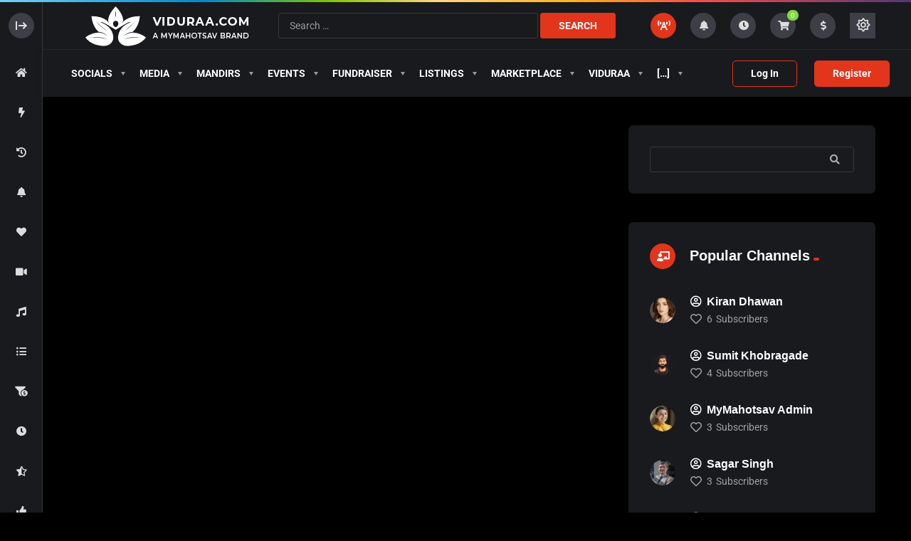

--- FILE ---
content_type: text/html; charset=UTF-8
request_url: https://mymahotsav.com/viduraa/series/
body_size: 95988
content:
<!doctype html><html lang="en-GB"><head><script data-no-optimize="1">var litespeed_docref=sessionStorage.getItem("litespeed_docref");litespeed_docref&&(Object.defineProperty(document,"referrer",{get:function(){return litespeed_docref}}),sessionStorage.removeItem("litespeed_docref"));</script> <meta charset="UTF-8"><meta name="viewport" content="width=device-width, initial-scale=1, maximum-scale=1"><link rel="profile" href="https://gmpg.org/xfn/11"> <script type="text/html" id="tmpl-bb-link-preview"><% if ( link_scrapping ) { %>
	<% if ( link_loading ) { %>
		<span class="bb-url-scrapper-loading bb-ajax-loader"><i class="bb-icon-l bb-icon-spinner animate-spin"></i>Loading preview...</span>
	<% } %>
	<% if ( link_success || link_error ) { %>
		<a title="Cancel Preview" href="#" id="bb-close-link-suggestion">Remove Preview</a>
		<div class="bb-link-preview-container">

			<% if ( link_images && link_images.length && link_success && ! link_error && '' !== link_image_index ) { %>
				<div id="bb-url-scrapper-img-holder">
					<div class="bb-link-preview-image">
						<div class="bb-link-preview-image-cover">
							<img src="<%= link_images[link_image_index] %>"/>
						</div>
						<div class="bb-link-preview-icons">
							<%
							if ( link_images.length > 1 ) { %>
								<a data-bp-tooltip-pos="up" data-bp-tooltip="Change image" href="#" class="icon-exchange toolbar-button bp-tooltip" id="icon-exchange"><i class="bb-icon-l bb-icon-exchange"></i></a>
							<% } %>
							<% if ( link_images.length ) { %>
								<a data-bp-tooltip-pos="up" data-bp-tooltip="Remove image" href="#" class="icon-image-slash toolbar-button bp-tooltip" id="bb-link-preview-remove-image"><i class="bb-icon-l bb-icon-image-slash"></i></a>
							<% } %>
							<a data-bp-tooltip-pos="up" data-bp-tooltip="Confirm" class="toolbar-button bp-tooltip" href="#" id="bb-link-preview-select-image">
								<i class="bb-icon-check bb-icon-l"></i>
							</a>
						</div>
					</div>
					<% if ( link_images.length > 1 ) { %>
						<div class="bb-url-thumb-nav">
							<button type="button" id="bb-url-prevPicButton"><span class="bb-icon-l bb-icon-angle-left"></span></button>
							<button type="button" id="bb-url-nextPicButton"><span class="bb-icon-l bb-icon-angle-right"></span></button>
							<div id="bb-url-scrapper-img-count">
								Image <%= link_image_index + 1 %>&nbsp;of&nbsp;<%= link_images.length %>
							</div>
						</div>
					<% } %>
				</div>
			<% } %>

			<% if ( link_success && ! link_error && link_url ) { %>
				<div class="bb-link-preview-info">
					<% var a = document.createElement('a');
						a.href = link_url;
						var hostname = a.hostname;
						var domainName = hostname.replace('www.', '' );
					%>

					<% if ( 'undefined' !== typeof link_title && link_title.trim() && link_description ) { %>
						<p class="bb-link-preview-link-name"><%= domainName %></p>
					<% } %>

					<% if ( link_success && ! link_error ) { %>
						<p class="bb-link-preview-title"><%= link_title %></p>
					<% } %>

					<% if ( link_success && ! link_error ) { %>
						<div class="bb-link-preview-excerpt"><p><%= link_description %></p></div>
					<% } %>
				</div>
			<% } %>
			<% if ( link_error && ! link_success ) { %>
				<div id="bb-url-error" class="bb-url-error"><%= link_error_msg %></div>
			<% } %>
		</div>
	<% } %>
<% } %></script> <script type="text/html" id="tmpl-profile-card-popup"><div id="profile-card" class="bb-profile-card bb-popup-card" data-bp-item-id="" data-bp-item-component="members">

		<div class="skeleton-card">
			<div class="skeleton-card-body">
				<div class="skeleton-card-avatar bb-loading-bg"></div>
				<div class="skeleton-card-entity">
					<div class="skeleton-card-type bb-loading-bg"></div>
					<div class="skeleton-card-heading bb-loading-bg"></div>
					<div class="skeleton-card-meta bb-loading-bg"></div>
				</div>
			</div>
						<div class="skeleton-card-footer skeleton-footer-plain">
				<div class="skeleton-card-button bb-loading-bg"></div>
				<div class="skeleton-card-button bb-loading-bg"></div>
				<div class="skeleton-card-button bb-loading-bg"></div>
			</div>
		</div>

		<div class="bb-card-content">
			<div class="bb-card-body">
				<div class="bb-card-avatar">
					<span class="card-profile-status"></span>
					<img src="" alt="">
				</div>
				<div class="bb-card-entity">
					<div class="bb-card-profile-type"></div>
					<h4 class="bb-card-heading"></h4>
					<div class="bb-card-meta">
						<span class="card-meta-item card-meta-joined">Joined <span></span></span>
						<span class="card-meta-item card-meta-last-active"></span>
													<span class="card-meta-item card-meta-followers"></span>
												</div>
				</div>
			</div>
			<div class="bb-card-footer">
								<div class="bb-card-action bb-card-action-outline">
					<a href="" class="card-button card-button-profile">View Profile</a>
				</div>
			</div>
		</div>

	</div></script> <script type="text/html" id="tmpl-group-card-popup"><div id="group-card" class="bb-group-card bb-popup-card" data-bp-item-id="" data-bp-item-component="groups">

		<div class="skeleton-card">
			<div class="skeleton-card-body">
				<div class="skeleton-card-avatar bb-loading-bg"></div>
				<div class="skeleton-card-entity">
					<div class="skeleton-card-heading bb-loading-bg"></div>
					<div class="skeleton-card-meta bb-loading-bg"></div>
				</div>
			</div>
						<div class="skeleton-card-footer skeleton-footer-plain">
				<div class="skeleton-card-button bb-loading-bg"></div>
				<div class="skeleton-card-button bb-loading-bg"></div>
			</div>
		</div>

		<div class="bb-card-content">
			<div class="bb-card-body">
				<div class="bb-card-avatar">
					<img src="" alt="">
				</div>
				<div class="bb-card-entity">
					<h4 class="bb-card-heading"></h4>
					<div class="bb-card-meta">
						<span class="card-meta-item card-meta-status"></span>
						<span class="card-meta-item card-meta-type"></span>
						<span class="card-meta-item card-meta-last-active"></span>
					</div>
					<div class="card-group-members">
						<span class="bs-group-members"></span>
					</div>
				</div>
			</div>
			<div class="bb-card-footer">
								<div class="bb-card-action bb-card-action-outline">
					<a href="" class="card-button card-button-group">View Group</a>
				</div>
			</div>
		</div>

	</div></script> <meta name='robots' content='index, follow, max-image-preview:large, max-snippet:-1, max-video-preview:-1' /><link rel="preconnect" href="https://fonts.gstatic.com/" crossorigin='anonymous'><link rel='preload' as='font' type='font/woff2' crossorigin='anonymous' href='https://mymahotsav.com/viduraa/wp-content/plugins/elementor/assets/lib/font-awesome/webfonts/fa-brands-400.woff2' /><link rel='preload' as='font' type='font/woff2' crossorigin='anonymous' href='https://mymahotsav.com/viduraa/wp-content/plugins/elementor/assets/lib/font-awesome/webfonts/fa-regular-400.woff2' /><link rel='preload' as='font' type='font/woff2' crossorigin='anonymous' href='https://mymahotsav.com/viduraa/wp-content/plugins/elementor/assets/lib/font-awesome/webfonts/fa-solid-900.woff2' /><title>Series Archive - Viduraa</title><link rel="canonical" href="https://mymahotsav.com/viduraa/series/" /><meta property="og:locale" content="en_GB" /><meta property="og:type" content="website" /><meta property="og:title" content="Series Archive" /><meta property="og:url" content="https://mymahotsav.com/viduraa/series/" /><meta property="og:site_name" content="Viduraa" /><meta name="twitter:card" content="summary_large_image" /> <script type="application/ld+json" class="yoast-schema-graph">{"@context":"https://schema.org","@graph":[{"@type":"CollectionPage","@id":"https://mymahotsav.com/viduraa/series/","url":"https://mymahotsav.com/viduraa/series/","name":"Series Archive - Viduraa","isPartOf":{"@id":"https://mymahotsav.com/viduraa/#website"},"breadcrumb":{"@id":"https://mymahotsav.com/viduraa/series/#breadcrumb"},"inLanguage":"en-GB"},{"@type":"BreadcrumbList","@id":"https://mymahotsav.com/viduraa/series/#breadcrumb","itemListElement":[{"@type":"ListItem","position":1,"name":"Home","item":"https://mymahotsav.com/viduraa/"},{"@type":"ListItem","position":2,"name":"Series"}]},{"@type":"WebSite","@id":"https://mymahotsav.com/viduraa/#website","url":"https://mymahotsav.com/viduraa/","name":"Viduraa","description":"Video &amp; Livestream Platform for Culture | MyMahotsav","publisher":{"@id":"https://mymahotsav.com/viduraa/#organization"},"potentialAction":[{"@type":"SearchAction","target":{"@type":"EntryPoint","urlTemplate":"https://mymahotsav.com/viduraa/?s={search_term_string}"},"query-input":{"@type":"PropertyValueSpecification","valueRequired":true,"valueName":"search_term_string"}}],"inLanguage":"en-GB"},{"@type":"Organization","@id":"https://mymahotsav.com/viduraa/#organization","name":"Viduraa","alternateName":"MyMahotsav FutureTech Ltd.","url":"https://mymahotsav.com/viduraa/","logo":{"@type":"ImageObject","inLanguage":"en-GB","@id":"https://mymahotsav.com/viduraa/#/schema/logo/image/","url":"https://cdn.mymahotsav.com/wp-content/uploads/sites/2/2024/11/15185210/E57C172F-3962-4460-B430-F26EA4BE2235-2048x501-1.png","contentUrl":"https://cdn.mymahotsav.com/wp-content/uploads/sites/2/2024/11/15185210/E57C172F-3962-4460-B430-F26EA4BE2235-2048x501-1.png","width":2048,"height":500,"caption":"Viduraa"},"image":{"@id":"https://mymahotsav.com/viduraa/#/schema/logo/image/"},"email":"tarak.gorai@mymahotsav.com","telephone":"07921699563"}]}</script> <link rel='dns-prefetch' href='//cdn.jsdelivr.net' /><link rel='dns-prefetch' href='//cdn.onesignal.com' /><link rel='dns-prefetch' href='//fonts.googleapis.com' /><link rel='preconnect' href='https://fonts.gstatic.com' crossorigin /><link rel="alternate" type="application/rss+xml" title="Viduraa &raquo; Feed" href="https://mymahotsav.com/viduraa/feed/" /><link rel="alternate" type="application/rss+xml" title="Viduraa &raquo; Comments Feed" href="https://mymahotsav.com/viduraa/comments/feed/" /><link rel="alternate" type="application/rss+xml" title="Viduraa &raquo; Series Feed" href="https://mymahotsav.com/viduraa/series/feed/" />
<script id="mymah-ready" type="litespeed/javascript">window.advanced_ads_ready=function(e,a){a=a||"complete";var d=function(e){return"interactive"===a?"loading"!==e:"complete"===e};d(document.readyState)?e():document.addEventListener("readystatechange",(function(a){d(a.target.readyState)&&e()}),{once:"interactive"===a})},window.advanced_ads_ready_queue=window.advanced_ads_ready_queue||[]</script> <style id='wp-img-auto-sizes-contain-inline-css'>img:is([sizes=auto i],[sizes^="auto," i]){contain-intrinsic-size:3000px 1500px}
/*# sourceURL=wp-img-auto-sizes-contain-inline-css */</style><style id="litespeed-ccss">[class*=" bb-icon-"]:before,[class^=bb-icon-]:before{font-family:bb-icons;font-style:normal;speak:never;display:inline-block;text-decoration:inherit;width:1em;margin-right:.2em;text-align:center;font-variant:normal;text-transform:none;line-height:1em;margin-left:.2em;-webkit-font-smoothing:antialiased;-moz-osx-font-smoothing:grayscale}.bb-icon-l{font-family:bb-icons;font-weight:400}.bb-icon-times:before{content:""}.subscription-items{list-style:none;margin:0;padding:10px 12px}.clearfix:after{content:" ";clear:both;display:table}.bp-hide{display:none}.bp-feedback:not(.custom-homepage-info){display:-webkit-flex;display:-moz-flex;display:-ms-flex;display:-o-flex;display:flex;-webkit-flex-flow:row nowrap;-moz-flex-flow:row nowrap;-ms-flex-flow:row nowrap;-o-flex-flow:row nowrap;flex-flow:row nowrap;-ms-flex-align:stretch;-webkit-align-items:stretch;-webkit-box-align:stretch;align-items:stretch}.bp-feedback{background:#fff;color:#807f7f;-webkit-box-shadow:0 1px 1px 1px rgb(0 0 0/.1);-moz-box-shadow:0 1px 1px 1px rgb(0 0 0/.1);box-shadow:0 1px 1px 1px rgb(0 0 0/.1);color:#737373;margin:10px 0;position:relative}.bp-feedback p{margin:0;padding:10px 5px}.bp-feedback span.bp-icon{color:#fff;display:block;font-family:dashicons;left:0;margin-right:10px;position:relative;padding:0 .5em}.bp-feedback .bp-icon{font-size:20px;padding:0 2px}.bp-feedback.error .bp-icon{display:-webkit-box;display:-ms-flexbox;display:-webkit-flex;display:flex;-ms-flex-align:center;-webkit-align-items:center;-webkit-box-align:center;align-items:center}.bp-feedback.error .bp-icon{background-color:#d33}.bp-feedback.error .bp-icon:before{content:""}.mfp-hide{display:none!important}button.mfp-close{overflow:visible;background:0 0;border:0;-webkit-appearance:none;display:block;outline:0;padding:0;z-index:1046;box-shadow:none;touch-action:manipulation}button::-moz-focus-inner{padding:0;border:0}.mfp-close{width:44px;height:44px;line-height:44px;position:absolute;right:0;top:0;text-decoration:none;text-align:center;opacity:.65;padding:0 0 18px 10px;color:#fff;font-style:normal;font-size:28px;font-family:Arial,Baskerville,monospace}.modal-mask{position:fixed;z-index:999991;top:0;left:0;width:100vw;height:100vh;background-color:rgb(0 0 0/.5);display:flex;align-items:center}.modal-mask.bb-white{background:rgb(250 251 253/.5)}.modal-wrapper{max-width:615px;margin:50px auto;vertical-align:middle;width:90%}.modal-container{width:auto;margin:0 auto;padding:20px 30px 30px;background-color:#fff;border-radius:4px;border:1px solid #d2d4d6;box-shadow:0 6px 24px 0 rgb(18 43 70/.1)}.bbm-model-wrap input,.bbm-model-wrap textarea{width:100%}.bbm-model-wrap label{font-size:16px;line-height:1.5;display:block;margin-bottom:7px}.bbm-model-wrap textarea{min-height:80px;resize:none;margin-bottom:20px}.bb-model-header{background:#fbfbfc;box-shadow:0 1px 0 0#eef0f3;border-radius:4px 4px 0 0;padding:17px 30px 16px;margin:-20px -30px 30px;display:flex;align-items:center}.bb-model-header h4{margin:0;font-size:17px;font-weight:500}.bb-model-footer .button{min-width:100px}.bbm-uploader-model-wrap .bb-model-header h4{font-size:22px}.bbm-uploader-model-wrap .bb-model-header span:not(.bp-reported-type){font-size:1rem;color:#939597;letter-spacing:-.24px;line-height:24px}.text-center{text-align:center}.moderation-popup .modal-container{max-height:80vh;overflow:auto}.moderation-popup .modal-container .bb-model-header{margin-bottom:25px}.moderation-popup .modal-container .bb-model-header h4{font-size:17px;font-weight:500}.moderation-popup .modal-container .bb-model-header .mfp-close{-moz-box-shadow:none;-webkit-box-shadow:none;box-shadow:none;right:20px;left:inherit}.moderation-popup .modal-container .bb-model-footer{text-align:right}.moderation-popup .modal-container .bb-model-footer .button{width:auto}.moderation-popup .modal-container .bb-model-footer .button.bb-cancel-report-content{color:#a5a7ab;background-color:#fff0;box-shadow:none;margin:0 20px 0 0;padding:0;min-width:inherit}.moderation-popup .modal-container .bb-model-header~.bp-feedback{margin:-15px -20px 15px}.moderation-popup .modal-container #bb-block-member,.moderation-popup .modal-container #bb-report-content{margin-bottom:0}.moderation-popup .modal-container .form-item{margin-bottom:10px;text-align:left}.moderation-popup .modal-container .form-item>span{font-size:14px;padding-left:30px;display:inline-block;line-height:1.4}.moderation-popup .modal-container .form-item label{margin-bottom:0}.moderation-popup .modal-container .form-item label>input[type=radio]{margin-right:10px;vertical-align:middle;height:15px;width:15px}.moderation-popup .modal-container .form-item label>span{font-size:16px;font-weight:500;vertical-align:middle}.moderation-popup .modal-container .form-item label>textarea{font-size:14px;margin-bottom:0}.moderation-popup .modal-container .bp-report-form-err{display:flex;color:#ef3e46;flex-flow:row nowrap;align-items:stretch;padding:10px 0;background:#fff;-webkit-box-shadow:0 1px 1px 1px rgb(0 0 0/.1);-moz-box-shadow:0 1px 1px 1px rgb(0 0 0/.1);box-shadow:0 1px 1px 1px rgb(0 0 0/.1);margin:10px 0 20px;position:relative;border:1px solid #ccc;border-radius:3px}.moderation-popup .modal-container .bp-report-form-err:empty{display:none}.moderation-popup .modal-container .bp-report-form-err:before{content:"";background-color:#d33;color:#fff;display:flex;align-items:center;font-family:dashicons;left:0;margin:-10px 10px -10px 0;position:relative;padding:0 .5em;border-radius:3px 0 0 3px}.moderation-popup .bb-report-type-wrp{font-size:15px;text-align:left}.moderation-popup .bb-report-type-wrp p{margin-bottom:10px}.moderation-popup .bb-report-type-wrp ul{margin-bottom:10px}.moderation-popup .bb-report-type-wrp .bb-model-footer{margin-top:30px}.dropzone,.dropzone *{box-sizing:border-box}.dropzone{border:0;padding:0;display:-webkit-box;display:-ms-flexbox;display:flex;flex-flow:row wrap}#block-member .bb-model-header,#content-report .bb-model-header,#reported-content .bb-model-header{position:relative}#block-member .bb-model-header .mfp-close,#content-report .bb-model-header .mfp-close,#reported-content .bb-model-header .mfp-close{top:50%;transform:translate(0,-50%)}#block-member .bb-model-header .mfp-close [class*=" bb-icon-"],#content-report .bb-model-header .mfp-close [class*=" bb-icon-"],#reported-content .bb-model-header .mfp-close [class*=" bb-icon-"]{font-size:24px}.xoo-aff-input-group{position:relative;display:flex;border-collapse:separate;width:100%}.xoo-aff-input-group:first-child{border-right:0}.xoo-aff-group input{box-sizing:border-box}.xoo-aff-input-group .xoo-aff-input-icon{padding:6px 0;font-size:14px;text-align:center;border-radius:4px;align-items:center;height:auto;align-self:stretch;display:flex;width:100%;justify-content:center;border-style:solid}body:not(.rtl) .xoo-aff-input-group .xoo-aff-input-icon{border-right:0;border-bottom-right-radius:0;border-top-right-radius:0}.xoo-aff-group input[type="text"],.xoo-aff-group input[type="password"]{flex-grow:1;min-width:1px;margin:0;position:relative;z-index:2;width:100%!important;margin-bottom:0!important;height:50px;padding:6px 12px;font-size:14px;line-height:3.428571;background-image:none;border:1px solid #ccc;border-style:solid;border-radius:4px;-webkit-box-shadow:inset 0 1px 1px rgb(0 0 0/.075);box-shadow:inset 0 1px 1px rgb(0 0 0/.075);outline:0}.xoo-aff-group label{font-weight:600;display:block;margin-bottom:5px}.xoo-aff-group{float:left;width:calc(100% - 20px);position:relative}@media only screen and (max-width:450px){.xoo-aff-group{width:calc(100% - 20px)}.xoo-aff-group{margin-right:0}}span.xoo-aff-pwtog-hide{display:none}.xoo-aff-pw-toggle{display:flex;align-items:center;right:5px;position:absolute;z-index:2;top:0;bottom:0}.xoo-aff-pw-toggle>*{padding:5px}.xoo-aff-input-group .xoo-aff-input-icon{background-color:#eee;color:#555;max-width:40px;min-width:40px;border-color:#ccc;border-width:1px;font-size:14px}.xoo-aff-group{margin-bottom:30px}.xoo-aff-group input[type="text"],.xoo-aff-group input[type="password"]{background-color:#fff;color:#777;border-width:1px;border-color:#f8dad5;height:50px}.xoo-aff-input-icon+input[type="text"],.xoo-aff-input-icon+input[type="password"]{border-bottom-left-radius:0;border-top-left-radius:0}.far,.fas{-moz-osx-font-smoothing:grayscale;-webkit-font-smoothing:antialiased;display:inline-block;font-style:normal;font-variant:normal;text-rendering:auto;line-height:1}.fa-angle-double-left:before{content:""}.fa-angle-double-right:before{content:""}.fa-at:before{content:""}.fa-bell:before{content:""}.fa-bell-slash:before{content:""}.fa-bolt:before{content:""}.fa-broadcast-tower:before{content:""}.fa-clock:before{content:""}.fa-dollar-sign:before{content:""}.fa-eye:before{content:""}.fa-eye-slash:before{content:""}.fa-fire:before{content:""}.fa-flag:before{content:""}.fa-funnel-dollar:before{content:""}.fa-heart:before{content:""}.fa-history:before{content:""}.fa-home:before{content:""}.fa-image:before{content:""}.fa-key:before{content:""}.fa-link:before{content:""}.fa-list:before{content:""}.fa-list-ul:before{content:""}.fa-music:before{content:""}.fa-quote-left:before{content:""}.fa-share:before{content:""}.fa-shopping-cart:before{content:""}.fa-sort-down:before{content:""}.fa-star-half-alt:before{content:""}.fa-sun:before{content:""}.fa-thumbs-up:before{content:""}.fa-user:before{content:""}.fa-user-plus:before{content:""}.fa-users-cog:before{content:""}.fa-video:before{content:""}.far{font-weight:400}.far,.fas{font-family:"Font Awesome 5 Free"}.fas{font-weight:900}.wp-block-group{box-sizing:border-box}ol.wp-block-latest-comments{box-sizing:border-box;margin-left:0}:where(.wp-block-latest-comments:not([style*=line-height] .wp-block-latest-comments__comment)){line-height:1.1}:where(.wp-block-latest-comments:not([style*=line-height] .wp-block-latest-comments__comment-excerpt p)){line-height:1.8}.wp-block-latest-comments__comment{list-style:none;margin-bottom:1em}.wp-block-latest-posts{box-sizing:border-box}.wp-block-latest-posts.wp-block-latest-posts__list{list-style:none}:root :where(.wp-block-latest-posts.wp-block-latest-posts__list){padding-left:0}ol,ul{box-sizing:border-box}.wp-block-search__button{margin-left:10px;word-break:normal}:where(.wp-block-search__button){border:1px solid #ccc;padding:6px 10px}.wp-block-search__inside-wrapper{display:flex;flex:auto;flex-wrap:nowrap;max-width:100%}.wp-block-search__label{width:100%}.wp-block-search__input{appearance:none;border:1px solid #949494;flex-grow:1;margin-left:0;margin-right:0;min-width:3rem;padding:8px;text-decoration:unset!important}:where(.wp-block-search__input){font-family:inherit;font-size:inherit;font-style:inherit;font-weight:inherit;letter-spacing:inherit;line-height:inherit;text-transform:inherit}:root{--wp--preset--font-size--normal:16px;--wp--preset--font-size--huge:42px}.screen-reader-text{border:0;clip-path:inset(50%);height:1px;margin:-1px;overflow:hidden;padding:0;position:absolute;width:1px;word-wrap:normal!important}html :where(img[class*=wp-image-]){height:auto;max-width:100%}:root{--wp--preset--aspect-ratio--square:1;--wp--preset--aspect-ratio--4-3:4/3;--wp--preset--aspect-ratio--3-4:3/4;--wp--preset--aspect-ratio--3-2:3/2;--wp--preset--aspect-ratio--2-3:2/3;--wp--preset--aspect-ratio--16-9:16/9;--wp--preset--aspect-ratio--9-16:9/16;--wp--preset--color--black:#000000;--wp--preset--color--cyan-bluish-gray:#abb8c3;--wp--preset--color--white:#ffffff;--wp--preset--color--pale-pink:#f78da7;--wp--preset--color--vivid-red:#cf2e2e;--wp--preset--color--luminous-vivid-orange:#ff6900;--wp--preset--color--luminous-vivid-amber:#fcb900;--wp--preset--color--light-green-cyan:#7bdcb5;--wp--preset--color--vivid-green-cyan:#00d084;--wp--preset--color--pale-cyan-blue:#8ed1fc;--wp--preset--color--vivid-cyan-blue:#0693e3;--wp--preset--color--vivid-purple:#9b51e0;--wp--preset--gradient--vivid-cyan-blue-to-vivid-purple:linear-gradient(135deg,rgba(6,147,227,1) 0%,rgb(155,81,224) 100%);--wp--preset--gradient--light-green-cyan-to-vivid-green-cyan:linear-gradient(135deg,rgb(122,220,180) 0%,rgb(0,208,130) 100%);--wp--preset--gradient--luminous-vivid-amber-to-luminous-vivid-orange:linear-gradient(135deg,rgba(252,185,0,1) 0%,rgba(255,105,0,1) 100%);--wp--preset--gradient--luminous-vivid-orange-to-vivid-red:linear-gradient(135deg,rgba(255,105,0,1) 0%,rgb(207,46,46) 100%);--wp--preset--gradient--very-light-gray-to-cyan-bluish-gray:linear-gradient(135deg,rgb(238,238,238) 0%,rgb(169,184,195) 100%);--wp--preset--gradient--cool-to-warm-spectrum:linear-gradient(135deg,rgb(74,234,220) 0%,rgb(151,120,209) 20%,rgb(207,42,186) 40%,rgb(238,44,130) 60%,rgb(251,105,98) 80%,rgb(254,248,76) 100%);--wp--preset--gradient--blush-light-purple:linear-gradient(135deg,rgb(255,206,236) 0%,rgb(152,150,240) 100%);--wp--preset--gradient--blush-bordeaux:linear-gradient(135deg,rgb(254,205,165) 0%,rgb(254,45,45) 50%,rgb(107,0,62) 100%);--wp--preset--gradient--luminous-dusk:linear-gradient(135deg,rgb(255,203,112) 0%,rgb(199,81,192) 50%,rgb(65,88,208) 100%);--wp--preset--gradient--pale-ocean:linear-gradient(135deg,rgb(255,245,203) 0%,rgb(182,227,212) 50%,rgb(51,167,181) 100%);--wp--preset--gradient--electric-grass:linear-gradient(135deg,rgb(202,248,128) 0%,rgb(113,206,126) 100%);--wp--preset--gradient--midnight:linear-gradient(135deg,rgb(2,3,129) 0%,rgb(40,116,252) 100%);--wp--preset--font-size--small:13px;--wp--preset--font-size--medium:20px;--wp--preset--font-size--large:36px;--wp--preset--font-size--x-large:42px;--wp--preset--spacing--20:0.44rem;--wp--preset--spacing--30:0.67rem;--wp--preset--spacing--40:1rem;--wp--preset--spacing--50:1.5rem;--wp--preset--spacing--60:2.25rem;--wp--preset--spacing--70:3.38rem;--wp--preset--spacing--80:5.06rem;--wp--preset--shadow--natural:6px 6px 9px rgba(0, 0, 0, 0.2);--wp--preset--shadow--deep:12px 12px 50px rgba(0, 0, 0, 0.4);--wp--preset--shadow--sharp:6px 6px 0px rgba(0, 0, 0, 0.2);--wp--preset--shadow--outlined:6px 6px 0px -3px rgba(255, 255, 255, 1), 6px 6px rgba(0, 0, 0, 1);--wp--preset--shadow--crisp:6px 6px 0px rgba(0, 0, 0, 1)}.tml{font-size:1em}.tml *{box-sizing:border-box}.tml .tml-field-wrap{margin-bottom:1em}.tml .tml-label{display:block;margin:.5em 0}.tml .tml-checkbox+.tml-label{display:inline}.tml .tml-field{width:100%}:root{--woocommerce:#720eec;--wc-green:#7ad03a;--wc-red:#a00;--wc-orange:#ffba00;--wc-blue:#2ea2cc;--wc-primary:#720eec;--wc-primary-text:#fcfbfe;--wc-secondary:#e9e6ed;--wc-secondary-text:#515151;--wc-highlight:#958e09;--wc-highligh-text:white;--wc-content-bg:#fff;--wc-subtext:#767676;--wc-form-border-color:rgba(32, 7, 7, 0.8);--wc-form-border-radius:4px;--wc-form-border-width:1px}@media only screen and (max-width:768px){:root{--woocommerce:#720eec;--wc-green:#7ad03a;--wc-red:#a00;--wc-orange:#ffba00;--wc-blue:#2ea2cc;--wc-primary:#720eec;--wc-primary-text:#fcfbfe;--wc-secondary:#e9e6ed;--wc-secondary-text:#515151;--wc-highlight:#958e09;--wc-highligh-text:white;--wc-content-bg:#fff;--wc-subtext:#767676;--wc-form-border-color:rgba(32, 7, 7, 0.8);--wc-form-border-radius:4px;--wc-form-border-width:1px}}:root{--woocommerce:#720eec;--wc-green:#7ad03a;--wc-red:#a00;--wc-orange:#ffba00;--wc-blue:#2ea2cc;--wc-primary:#720eec;--wc-primary-text:#fcfbfe;--wc-secondary:#e9e6ed;--wc-secondary-text:#515151;--wc-highlight:#958e09;--wc-highligh-text:white;--wc-content-bg:#fff;--wc-subtext:#767676;--wc-form-border-color:rgba(32, 7, 7, 0.8);--wc-form-border-radius:4px;--wc-form-border-width:1px}.woocommerce-store-notice,p.demo_store{position:absolute;top:0;left:0;right:0;margin:0;width:100%;font-size:1em;padding:1em 0;text-align:center;background-color:#720eec;color:#fcfbfe;z-index:99998;box-shadow:0 1px 1em rgb(0 0 0/.2);display:none}.woocommerce-store-notice a,p.demo_store a{color:#fcfbfe;text-decoration:underline}.screen-reader-text{clip:rect(1px,1px,1px,1px);height:1px;overflow:hidden;position:absolute!important;width:1px;word-wrap:normal!important}.bar{background-color:#28de23;border-right-color:#99d;padding:5px;margin-bottom:5px}:root{--affwp-creative-preview-width:10rem;--affwp-card-padding:1.5rem}.screen-reader-text{position:absolute;margin:-1px;padding:0;height:1px;width:1px;overflow:hidden;clip:rect(0 0 0 0);border:0;word-wrap:normal!important}.xoo-el-opac,.xoo-el-notice-opac{position:fixed;top:0;bottom:0;left:0;z-index:999999;right:0;background-color:#000;opacity:0}.xoo-el-container:not(.xoo-el-style-slider) .xoo-el-modal,.xoo-el-notice-modal{top:0;text-align:center;bottom:0;left:0;right:0;position:fixed;z-index:1000000000;overflow:auto;opacity:0;transform:scale(.8)}.xoo-el-modal:before,.xoo-el-notice-modal:before{content:"";display:inline-block;height:100%;margin-right:-.25em}.xoo-el-container:not(.xoo-el-style-slider) .xoo-el-inmodal,.xoo-el-notice-inmodal{display:inline-block;background:#fff;position:relative;vertical-align:middle;width:90%;text-align:left;border-radius:5px;height:90%}.xoo-el-srcont{flex-grow:1;height:100%;overflow:auto}span.xoo-el-close,.xoo-el-notice-close{font-size:17px;position:absolute;right:-9px;top:-12px;border-radius:50%;z-index:100;width:25px;height:25px;display:flex;align-items:center;justify-content:center;color:#000;background-color:#fff;box-shadow:-1px 2px 10px rgb(0 0 0/.17)}.xoo-el-form-container button.button.btn.xoo-el-action-btn{clear:both;width:calc(100% - 20px);display:flex;align-items:center;justify-content:center;margin:10px 0}.xoo-el-notice{display:none;width:calc(100% - 20px);margin-bottom:15px}.xoo-aff-group.xoo-el-login-btm-fields{display:flex;align-items:center;position:relative;margin-bottom:14px;justify-content:space-between}.xoo-aff-group.xoo-el-login-btm-fields .xoo-el-form-label{display:flex;align-items:center;gap:6px}.xoo-el-section{display:none}.xoo-el-form-txt{margin-bottom:10px;display:block}.xoo-el-sidebar{background-size:cover;background-repeat:no-repeat;background-position:center;height:100%}.xoo-el-wrap{min-height:100%;display:flex;width:100%;height:100%}.xoo-el-main{position:relative;vertical-align:top;height:auto}@media only screen and (max-width:769px){.xoo-el-sidebar{display:none}.xoo-el-wrap,.xoo-el-main{display:block;width:auto}}label.xoo-el-form-label{font-weight:400;margin:0}a.xoo-el-lostpw-tgr{margin:0}.xoo-el-fields{position:relative;z-index:1}.xoo-el-form-container ul.xoo-el-tabs{display:flex;margin:0;list-style:none;padding:0;padding:0 20px 16px}.xoo-el-form-container ul.xoo-el-tabs li{padding:12px 20px;flex-grow:1;flex-basis:auto;text-align:center;list-style:none;margin:0}.xoo-el-section{padding-left:20px}.xoo-el-form-container{padding-bottom:0}.xoo-el-srcont::-webkit-scrollbar{width:7px}.xoo-el-srcont::-webkit-scrollbar-thumb{border-radius:50px;background:#dfdbdb}form.xoo-el-action-form{margin-top:20px;margin-bottom:0}@media only screen and (max-width:600px){body .xoo-el-main{padding-left:10px;padding-right:10px}}img.xoo-el-head-img{display:table;margin:0 auto 30px}.xoo-aff-group{align-self:flex-end}.xoo-el-fields-cont{display:flex;flex-wrap:wrap}.xoo-el-notice-opac{opacity:.7;background-color:#000;z-index:1000000}.xoo-el-notice-modal:before{vertical-align:middle}.xoo-el-notice-inmodal{max-width:1200px;height:92%;width:92%}.xoo-el-notice-wrap iframe{width:100%;height:100%}.xoo-el-notice-wrap{height:100%}.xoo-el-form-container button.btn.button.xoo-el-action-btn{background-color:#e3634f;color:#fff;font-weight:600;font-size:15px;height:40px}.xoo-el-container:not(.xoo-el-style-slider) .xoo-el-inmodal{max-width:800px;max-height:650px}.xoo-el-sidebar{background-image:url(https://cdn.mymahotsav.com/wp-content/uploads/sites/2/2024/11/15185025/Diwali-MyMahotsav-scaled-1.jpg);min-width:50%}.xoo-el-main,.xoo-el-main a,.xoo-el-main label{color:#000}.xoo-el-srcont{background-color:#fff}.xoo-el-form-container ul.xoo-el-tabs li{background-color:#eee;color:#e3634f;font-size:16px;padding:12px 20px}.xoo-el-main{padding:40px 30px}.xoo-el-modal:before{vertical-align:middle}[class*=" xoo-el-icon-"]{font-family:"Easy-Login"!important;speak:never;font-style:normal;font-weight:400;font-variant:normal;text-transform:none;line-height:1;-webkit-font-smoothing:antialiased;-moz-osx-font-smoothing:grayscale}.xoo-el-icon-cross:before{content:""}:root{--aa-search-input-height:44px;--aa-input-icon-size:20px;--aa-base-unit:16;--aa-spacing-factor:1;--aa-spacing:calc(var(--aa-base-unit)*var(--aa-spacing-factor)*1px);--aa-spacing-half:calc(var(--aa-spacing)/2);--aa-panel-max-height:650px;--aa-base-z-index:9999;--aa-font-size:calc(var(--aa-base-unit)*1px);--aa-font-family:inherit;--aa-font-weight-medium:500;--aa-font-weight-semibold:600;--aa-font-weight-bold:700;--aa-icon-size:20px;--aa-icon-stroke-width:1.6;--aa-icon-color-rgb:119,119,163;--aa-icon-color-alpha:1;--aa-action-icon-size:20px;--aa-text-color-rgb:38,38,39;--aa-text-color-alpha:1;--aa-primary-color-rgb:62,52,211;--aa-primary-color-alpha:0.2;--aa-muted-color-rgb:128,126,163;--aa-muted-color-alpha:0.6;--aa-panel-border-color-rgb:128,126,163;--aa-panel-border-color-alpha:0.3;--aa-input-border-color-rgb:128,126,163;--aa-input-border-color-alpha:0.8;--aa-background-color-rgb:255,255,255;--aa-background-color-alpha:1;--aa-input-background-color-rgb:255,255,255;--aa-input-background-color-alpha:1;--aa-selected-color-rgb:179,173,214;--aa-selected-color-alpha:0.205;--aa-description-highlight-background-color-rgb:245,223,77;--aa-description-highlight-background-color-alpha:0.5;--aa-detached-media-query:(max-width:680px);--aa-detached-modal-media-query:(min-width:680px);--aa-detached-modal-max-width:680px;--aa-detached-modal-max-height:500px;--aa-overlay-color-rgb:115,114,129;--aa-overlay-color-alpha:0.4;--aa-panel-shadow:0 0 0 1px rgba(35,38,59,.1),0 6px 16px -4px rgba(35,38,59,.15);--aa-scrollbar-width:13px;--aa-scrollbar-track-background-color-rgb:234,234,234;--aa-scrollbar-track-background-color-alpha:1;--aa-scrollbar-thumb-background-color-rgb:var(--aa-background-color-rgb);--aa-scrollbar-thumb-background-color-alpha:1}.cmswt-InstantSearch{box-sizing:border-box}.cmswt-InstantSearch *{box-sizing:inherit}.cmswt-InstantSearch ul{margin:0;padding:0}@media only screen and (min-width:768px){.cmswt-InstantSearch{display:flex;flex-wrap:wrap;gap:1em;margin-bottom:1em}}.cmswt-Header{align-items:center;display:flex;flex-wrap:wrap;gap:16px;width:100%}@media screen and (max-width:575px){.cmswt-Header{display:flex}}@media only screen and (min-width:576px){.cmswt-Header{margin-bottom:12px}}@media only screen and (min-width:768px){.cmswt-Header{border-bottom:none;margin-bottom:0}}.cmswt-CollectionMenu{width:100%}@media only screen and (min-width:576px){.cmswt-CollectionMenu{width:auto}}@media screen and (max-width:575px){.cmswt-CollectionMenu{flex-grow:1;position:relative;width:calc(50% - 8px)}}.cmswt-CollectionMenu-currentLabel{color:dimgray;font-weight:400}.cmswt-CollectionMenu-current{border:1.5px solid dimgray;border-radius:4px;display:block;font-size:16px;font-style:normal;font-weight:400;padding:10px 16px;position:relative;width:100%}@media only screen and (min-width:576px){.cmswt-CollectionMenu-current{display:none}}.cmswt-CollectionMenu-current svg{height:20px;position:absolute;right:.25em;top:50%;transform:translateY(-50%);width:20px}.cmswt-Sort{width:100%}@media only screen and (min-width:576px){.cmswt-Sort{margin-left:auto;width:auto}}@media screen and (max-width:575px){.cmswt-Sort{grid-column:1/3}}@media only screen and (min-width:768px){.cmswt-MainPanel{width:calc(80% - 1em)}}.cmswt-FilterPanel{position:relative}@media screen and (max-width:575px){.cmswt-FilterPanel{margin-bottom:1.5em}}@media only screen and (min-width:768px){.cmswt-FilterPanel{width:20%}}.cmswt-FilterPanel-toggle{border:1.5px solid dimgray;border-radius:5px;padding:10px 16px;position:relative;width:100%}@media screen and (max-width:575px){.cmswt-FilterPanel-toggle{flex-grow:1;width:calc(50% - 8px)}}@media only screen and (min-width:576px){.cmswt-FilterPanel-toggle{display:none}}.cmswt-FilterPanel-toggleLabel{color:dimgray;font-weight:400}.cmswt-FilterPanel-toggleIcon{height:20px;position:absolute;right:.25em;top:50%;transform:translateY(-50%);width:20px}.cmswt-FilterPanel-items{display:none}@media only screen and (min-width:576px){.cmswt-FilterPanel-items{display:block}}@media screen and (max-width:575px){.cmswt-FilterPanel-items{background:#fff;bottom:-50vh;display:block;height:50vh;left:0;position:fixed;width:100%;z-index:-1}}.cmswt-FilterPanel-itemsPopupHeader{margin:1.5rem auto;padding:0 1.5rem;position:relative}@media only screen and (min-width:576px){.cmswt-FilterPanel-itemsPopupHeader{display:none}}.cmswt-FilterPanel-itemsPopupLabel{position:relative}.cmswt-FilterPanel-itemsPopupLabelHeader{color:#2e2e2e;font-size:20px;font-weight:600}.cmswt-FilterPanel-itemsPopupHeaderCloseLogo{height:24px;position:absolute;right:-5px;top:50%;transform:translateY(-50%);width:24px}@media screen and (max-width:575px){.cmswt-FilterPanel-itemsContent{height:27vh;overflow-y:scroll;padding:0 1.5rem}}.cmswt-FilterPanel-itemsFooter{bottom:0;left:0;padding:1.5rem;position:absolute;width:100%}@media only screen and (min-width:576px){.cmswt-FilterPanel-itemsFooter{display:none}}.cmswt-FilterPanel a.cmswt-FilterPanel-itemsFooterCloseLink{background:#e24a01;border-radius:5px;color:#fff;display:inline-block;font-weight:700;padding:1rem;text-align:center;text-decoration:none;text-transform:uppercase;width:100%}.cmswt-SearchBox{width:100%}@media screen and (max-width:575px){.cmswt-SearchBox{grid-column:1/3}}.cmswt-InstantSearch .cmswt-Pagination{margin-top:2em}.cmswt-IndexSwitcher{border-radius:5px;display:none;flex-wrap:wrap;list-style:none;margin:1rem 0}@media screen and (max-width:575px){.cmswt-InstantSearch .cmswt-IndexSwitcher{background:#fcfcfc;border:1px solid dimgray;margin-bottom:.5em;position:absolute;top:46px;width:100%;z-index:9999}}@media only screen and (min-width:576px){.cmswt-IndexSwitcher{display:flex}}.cmswt-InstantSearch .cmswt-IndexSwitcher-item{margin:0;position:relative}.cmswt-InstantSearch .cmswt-IndexSwitcher-item .cmswt-IndexSwitcher-link{color:#4f4f4f;display:inline-block;padding:8px 16px;text-decoration:none;width:100%}@media only screen and (min-width:576px){.cmswt-InstantSearch .cmswt-IndexSwitcher-item.active .cmswt-IndexSwitcher-link{font-weight:600}.cmswt-InstantSearch .cmswt-IndexSwitcher-item.active:after{background:#e24a01;bottom:-1px;content:"";display:inline-block;height:4px;left:0;position:absolute;width:100%;z-index:999}}.cmswt-InstantSearch .cmswt-IndexSwitcher-item.active .cmswt-IndexSwitcher-link{color:#4f4f4f}@media only screen and (min-width:576px){.cmswt-InstantSearch .cmswt-IndexSwitcher-item.active .cmswt-IndexSwitcher-link{color:#e24a01;font-weight:400}}@media screen and (max-width:575px){.cmswt-InstantSearch .cmswt-IndexSwitcher-item.active{background:#eee;color:#4f4f4f;font-weight:400}}.cmswt-InstantSearch-overlay{background:hsl(0 0% 4%/.78);display:none;height:100vh;left:0;position:fixed;top:0;width:100%;z-index:2}@media only screen and (min-width:768px){.cmswt-CollectionMenu{border-bottom:1px solid rgb(79 79 79/.5);width:100%}}.cmswt-InstantSearchPopup{background:rgb(0 0 0/.75);box-sizing:border-box;height:100%;left:0;opacity:0;overflow-y:auto;position:fixed;top:0;width:100%;z-index:-300}@media only screen and (min-width:768px){.cmswt-InstantSearchPopup{padding:3em}}.cmswt-InstantSearchPopup--results{background:#fff;box-sizing:inherit;margin:0 auto;padding:4em 2em 2em;position:relative;width:100%}@media only screen and (min-width:768px){.cmswt-InstantSearchPopup--results{border-radius:10px;max-width:95%}}.cmswt-InstantSearchPopup--closeIcon{color:#000;height:2rem;position:absolute;right:2em;top:1em;width:2rem;z-index:10}:root{--grid_gutter_df:20px;--grid_gutter_sm:20px;--grid_gutter_md:20px;--grid_gutter_lg:20px;--grid_gutter_xl:30px;--grid_gutter_xxl:30px;--grid_gutter_wrap_sidebar:40px;--font__main:Play, sans-serif;--font__main-weight:normal;--font__main-letter-spacing:0;--font__main-text-transform:none;--font__main-text-decoration:none;--font__main-style:normal;--font__main-line-height:1.8;--font__main-size-px:14px;--font__main-size-rem:0.88rem;--font__main-size-8-px:8px;--font__main-size-8-rem:0.5rem;--font__main-size-10-px:10px;--font__main-size-10-rem:0.63rem;--font__main-size-12-px:12px;--font__main-size-12-rem:0.75rem;--font__main-size-16-px:16px;--font__main-size-16-rem:1rem;--font__main-size-20-px:20px;--font__main-size-20-rem:1.25rem;--font__heading:Play, sans-serif;--font__heading-weight:bold;--font__heading-letter-spacing:0;--font__heading-text-transform:none;--font__heading-text-decoration:none;--font__heading-style:normal;--font__heading-line-height:1.35;--font__heading-size-px:16px;--font__heading-size-rem:1rem;--font__h1-font-size-px:26px;--font__h2-font-size-px:23px;--font__h3-font-size-px:20px;--font__h4-font-size-px:18px;--font__h5-font-size-px:16px;--font__h6-font-size-px:14px;--font__h1-font-size-rem:1.6rem;--font__h2-font-size-rem:1.42rem;--font__h3-font-size-rem:1.27rem;--font__h4-font-size-rem:1.13rem;--font__h5-font-size-rem:1rem;--font__h6-font-size-rem:0.89rem;--font__h7-font-size-px:12px;--font__h7-font-size-rem:0.75rem;--font__h1-single-size-px:38px;--font__h1-single-size-rem:2.38rem;--font__nav:Play, sans-serif;--font__nav-weight:bold;--font__nav-letter-spacing:0;--font__nav-text-transform:capitalize;--font__nav-text-decoration:none;--font__nav-style:normal;--font__nav-line-height:1.68;--font__nav-size-px:15px;--font__nav-size-rem:0.94rem;--font__nav-size-18-px:18px;--font__nav-size-18-rem:1.13rem;--font__nav-size-14-px:14px;--font__nav-size-14-rem:0.88rem;--font__nav-size-13-px:13px;--font__nav-size-13-rem:0.81rem;--font__nav-size-12-px:12px;--font__nav-size-12-rem:0.75rem;--font__button:Play, sans-serif;--font__button-weight:bold;--font__button-letter-spacing:0;--font__button-text-transform:uppercase;--font__button-text-decoration:none;--font__button-style:normal;--font__button-line-height:1.58;--font__button-size-px:14px;--font__button-size-rem:0.88rem;--font__button-size-12-px:12px;--font__button-size-12-rem:0.75rem;--font__field:Play, sans-serif;--font__field-weight:normal;--font__field-letter-spacing:0;--font__field-text-transform:none;--font__field-text-decoration:none;--font__field-style:normal;--font__field-line-height:1.58;--font__field-size-px:14px;--font__field-size-rem:0.88rem;--font__meta:Play, sans-serif;--font__meta-weight:normal;--font__meta-letter-spacing:0;--font__meta-text-transform:none;--font__meta-text-decoration:none;--font__meta-style:normal;--font__meta-line-height:1.58;--font__meta-size-px:14px;--font__meta-size-rem:0.88rem;--font__meta-size-12-px:12px;--font__meta-size-12-rem:0.75rem;--font__meta-size-10-px:10px;--font__meta-size-10-rem:0.63rem;--font__code:Monaco, Consolas, Andale Mono, DejaVu Sans Mono, monospace;--font__pre:Courier 10 Pitch, Courier, monospace;--height__sub-icons-mobile:56px;--height__h-all-main-menu-height-open-mobile:70px;--nav__range--desktop:18px;--nav__range--mobile:10px;--height__top-bar:0.1875rem;--color__body-background:#F0F2F5B8;--color__wrap-background:transparent;--color__main:#DE0404;--color__sub:#6AC46D;--color__text-main:#383838;--color__text-heading:#1C1C1E;--color__global-box-shadow:rgba(28, 45, 66, 0.088);--color__global-box-content-shadow:rgba(28,28,30,0.06);--color__site-logo:#DE0404;--color__link:#DE0404;--color__link-visited:#DE0404;--color__link-hover:#DE0404;--color__title-link:#1C1C1E;--color__title-link-hover:#DE0404;--color__button-background:#DE0404;--color__button-text:#FFFFFF;--color__button-border:#DE0404;--color__button-background-hover:#3C3F46;--color__button-text-hover:#FFFFFF;--color__button-border-hover:#3C3F46;--color__button-background-reverse:#8A8A8A;--color__button-text-reverse:#FFFFFF;--color__button-border-reverse:#8A8A8A;--color__input-border:#65676B;--color__input-text:#383838;--color__input-background:transparent;--color__input-border-focus:#DE0404;--color__input-text-focus:#383838;--color__input-background-focus:transparent;--color__select-background:#FFFFFF;--color__background-pre:#F0F2F5;--color__hr-background:#E9ECF1;--color__abbr-border:#666666;--color__ins-background:#F0F2F5;--color__searchbox:#65676B;--color__searchbox-background:#FFFFFF;--color__searchbox-placeholder:#65676B;--color__searchbox-border:#65676B;--color__searchbox-box-shadow:transparent;--color__searchbox-hover:#DE0404;--color__searchbox-background-hover:#FFFFFF;--color__searchbox-placeholder-hover:#DE0404;--color__searchbox-border-hover:#DE0404;--color__suggestions-background:#FFFFFF;--color__suggestion-item-hover:#F0F2F5;--color__suggestion-item-highlighted:#DE0404;--color__oc-button:#383838;--color__oc-button-hover:#1C1C1E;--color__oc-button-click:#D8DADF;--color__oc-button-mobile-background:#FFFFFF;--color__icon:#1C1C1E;--color__icon-background:#F0F2F5;--color__icon-hover:#383838;--color__icon-background-hover:#D8DADF;--color__icon-primary:#FFFFFF;--color__icon-primary-background:#DE0404;--color__icon-primary-hover:#1C1C1E;--color__icon-primary-background-hover:#D8DADF;--color__dark-light-btn-dark:#FFFFFF;--color__dark-light-btn-dark-background:#1C1C1E;--color__prev-next-btn:rgba(0, 0, 0, 0.3);--color__prev-next-btn-hover:#1C1C1E;--color__sub-icons-background:#FFFFFF;--color__sub-icons-border:rgba(28, 45, 66, 0.088);--color__nav-level1-text:#1C1C1E;--color__nav-level1-text-hover:#DE0404;--color__nav-level1-text-active:#DE0404;--color__nav-level-x-background:#FFFFFF;--color__nav-level-x-text:#383838;--color__nav-level-x-text-hover:#DE0404;--color__nav-level-x-text-active:#DE0404;--color__nav-line-hover:#DE0404;--color__nav-line-active:#DE0404;--color__nav-arrow:#D8DADF;--color__nav-arrow-hover:#DE0404;--color__nav-arrow-active:#DE0404;--color__megamenu-nav:#1C1C1E;--color__megamenu-nav-background:#F0F2F5;--color__megamenu-nav-hover:#FFFFFF;--color__megamenu-nav-background-hover:#DE0404;--color__loading-1:#4285F4;--color__loading-2:#34A853;--color__loading-3:#DE0404;--color__loading-4:#FBBC05;--color__loading-5:#AAAAAA;--color__loading-6:#AAAAAA;--color__loading-7:#E8EBEF;--color__top-bar:linear-gradient(to right, #73D2F6, #08C 22%, #7FC400 36%, #FFD583 48%, #FFB21E 63%, #FF4D4D 76%, #503873);--color__top-bar-webkit:-webkit-linear-gradient(left, #73D2F6, #08C 22%, #7FC400 36%, #FFD583 48%, #FFB21E 63%, #FF4D4D 76%, #503873)}html{line-height:1.15;-webkit-text-size-adjust:100%}body{margin:0}main{display:block}h1{font-size:2em;margin:.67em 0}hr{box-sizing:content-box;height:0;overflow:visible}a{background-color:#fff0}strong{font-weight:bolder}img{border-style:none}button,input,select,textarea{font-family:inherit;font-size:100%;line-height:1.15;margin:0}button,input{overflow:visible}button,select{text-transform:none}button,[type="button"],[type="submit"]{-webkit-appearance:button}button::-moz-focus-inner,[type="button"]::-moz-focus-inner,[type="submit"]::-moz-focus-inner{border-style:none;padding:0}button:-moz-focusring,[type="button"]:-moz-focusring,[type="submit"]:-moz-focusring{outline:1px dotted ButtonText}textarea{overflow:auto}[type="checkbox"],[type="radio"]{box-sizing:border-box;padding:0}[type="search"]{-webkit-appearance:textfield;outline-offset:-2px}[type="search"]::-webkit-search-decoration{-webkit-appearance:none}::-webkit-file-upload-button{-webkit-appearance:button;font:inherit}details{display:block}summary{display:list-item}.site__container{display:block;margin-left:auto;margin-right:auto;padding-right:calc(var(--grid_gutter_df)/2);padding-left:calc(var(--grid_gutter_df)/2)}@media (min-width:576px){.site__container{padding-right:calc(var(--grid_gutter_sm)/2);padding-left:calc(var(--grid_gutter_sm)/2);width:540px;max-width:100%}}@media (min-width:768px){.site__container{padding-right:calc(var(--grid_gutter_md)/2);padding-left:calc(var(--grid_gutter_md)/2);width:720px;max-width:100%}}@media (min-width:992px){.site__container{padding-right:calc(var(--grid_gutter_lg)/2);padding-left:calc(var(--grid_gutter_lg)/2);width:960px;max-width:100%}}@media (min-width:1200px){.site__container{padding-right:calc(var(--grid_gutter_xl)/2);padding-left:calc(var(--grid_gutter_xl)/2);width:1120px;max-width:100%}}@media (min-width:1280px){.site__container{padding-right:calc(var(--grid_gutter_xl)/2);padding-left:calc(var(--grid_gutter_xl)/2);width:1200px;max-width:100%}}@media (min-width:1366px){.site__container{padding-right:calc(var(--grid_gutter_xxl)/2);padding-left:calc(var(--grid_gutter_xxl)/2);width:1290px;max-width:100%}}@media (min-width:1200px){.main__container-control{padding-right:var(--grid_gutter_wrap_sidebar);padding-left:var(--grid_gutter_wrap_sidebar)}}.site__row{margin-right:calc(-1*var(--grid_gutter_df)/2);margin-left:calc(-1*var(--grid_gutter_df)/2)}@media (min-width:576px){.site__row{margin-right:calc(-1*var(--grid_gutter_sm)/2);margin-left:calc(-1*var(--grid_gutter_sm)/2)}}@media (min-width:768px){.site__row{margin-right:calc(-1*var(--grid_gutter_md)/2);margin-left:calc(-1*var(--grid_gutter_md)/2)}}@media (min-width:992px){.site__row{margin-right:calc(-1*var(--grid_gutter_lg)/2);margin-left:calc(-1*var(--grid_gutter_lg)/2)}}@media (min-width:1200px){.site__row{margin-right:calc(-1*var(--grid_gutter_xl)/2);margin-left:calc(-1*var(--grid_gutter_xl)/2)}}@media (min-width:1280px){.site__row{margin-right:calc(-1*var(--grid_gutter_xl)/2);margin-left:calc(-1*var(--grid_gutter_xl)/2)}}@media (min-width:1366px){.site__row{margin-right:calc(-1*var(--grid_gutter_xxl)/2);margin-left:calc(-1*var(--grid_gutter_xxl)/2)}}.site__col{width:100%;min-height:1px;padding-right:calc(var(--grid_gutter_df)/2);padding-left:calc(var(--grid_gutter_df)/2)}@media (min-width:576px){.site__col{padding-right:calc(var(--grid_gutter_sm)/2);padding-left:calc(var(--grid_gutter_sm)/2)}}@media (min-width:768px){.site__col{padding-right:calc(var(--grid_gutter_md)/2);padding-left:calc(var(--grid_gutter_md)/2)}}@media (min-width:992px){.site__col{padding-right:calc(var(--grid_gutter_lg)/2);padding-left:calc(var(--grid_gutter_lg)/2)}}@media (min-width:1200px){.site__col{padding-right:calc(var(--grid_gutter_xl)/2);padding-left:calc(var(--grid_gutter_xl)/2)}}@media (min-width:1280px){.site__col{padding-right:calc(var(--grid_gutter_xl)/2);padding-left:calc(var(--grid_gutter_xl)/2)}}@media (min-width:1366px){.site__col{padding-right:calc(var(--grid_gutter_xxl)/2);padding-left:calc(var(--grid_gutter_xxl)/2)}}.site__col.auto-width{width:auto}.flex-row-control{display:-webkit-box;display:-webkit-flex;display:-ms-flexbox;display:flex;flex-wrap:wrap;-webkit-flex-wrap:wrap;-ms-flex-wrap:wrap}.flex-vertical-middle{display:-webkit-box;display:-moz-box;display:-ms-flexbox;display:-moz-flex;display:-webkit-flex;display:flex;align-content:center;flex-flow:row wrap;-webkit-flex-flow:row wrap;box-pack:center;-webkit-box-pack:center;-webkit-box-align:center;-moz-box-align:center;-ms-box-align:center;align-items:center;-webkit-align-items:center}.flex-row-center{-ms-flex-pack:center;justify-content:center;-webkit-justify-content:center}.beeteam368-primary-cw{padding-top:40px;padding-bottom:60px}@media (min-width:1200px){.sidebar-direction{margin-left:calc(var(--grid_gutter_wrap_sidebar)/2*-1);margin-right:calc(var(--grid_gutter_wrap_sidebar)/2*-1)}.sidebar-direction .main-content,.sidebar-direction .main-sidebar{padding-left:calc(var(--grid_gutter_wrap_sidebar)/2);padding-right:calc(var(--grid_gutter_wrap_sidebar)/2)}}@media (max-width:991px){body{padding-bottom:var(--height__sub-icons-mobile)}}body.is-sidebar .main-content{width:66.66666666%}body.is-sidebar .main-sidebar{width:33.33333333%}@media (max-width:991px){body.is-sidebar .main-content,body.is-sidebar .main-sidebar{width:100%}}html{text-rendering:optimizeLegibility}body{-webkit-font-smoothing:antialiased!important;-moz-osx-font-smoothing:grayscale!important;font-family:var(--font__main);font-weight:var(--font__main-weight);letter-spacing:var(--font__main-letter-spacing);text-transform:var(--font__main-text-transform);text-decoration:var(--font__main-text-decoration);font-style:var(--font__main-style);line-height:var(--font__main-line-height);font-size:var(--font__main-size-px);font-size:var(--font__main-size-rem);color:var(--color__text-main)}.font-main{font-family:var(--font__main);font-weight:var(--font__main-weight);letter-spacing:var(--font__main-letter-spacing);text-transform:var(--font__main-text-transform);text-decoration:var(--font__main-text-decoration);font-style:var(--font__main-style);line-height:var(--font__main-line-height);font-size:var(--font__main-size-px);font-size:var(--font__main-size-rem)}.font-size-12{font-size:var(--font__main-size-12-px);font-size:var(--font__main-size-12-rem)}h1,h2,h4,h5,.h1,.h2,.h5,.h6{color:var(--color__text-heading);word-break:break-word;margin:0;padding:0;background:none;border:none;border-radius:0;-webkit-border-radius:0;outline:none;font-family:var(--font__heading);font-weight:var(--font__heading-weight);letter-spacing:var(--font__heading-letter-spacing);text-transform:var(--font__heading-text-transform);text-decoration:var(--font__heading-text-decoration);font-style:var(--font__heading-style);line-height:var(--font__heading-line-height);font-size:var(--font__heading-size-px);font-size:var(--font__heading-size-rem)}h1,h2,h4,h5{margin-bottom:.6em}h1,.h1{font-size:var(--font__h1-font-size-px);font-size:var(--font__h1-font-size-rem)}h2,.h2{font-size:var(--font__h2-font-size-px);font-size:var(--font__h2-font-size-rem)}@media (max-width:767px){.h3-mobile{font-size:var(--font__h3-font-size-px);font-size:var(--font__h3-font-size-rem)}}h4{font-size:var(--font__h4-font-size-px);font-size:var(--font__h4-font-size-rem)}@media (max-width:767px){.h4-mobile{font-size:var(--font__h4-font-size-px);font-size:var(--font__h4-font-size-rem)}}h5,.h5{font-size:var(--font__h5-font-size-px);font-size:var(--font__h5-font-size-rem)}.h6{font-size:var(--font__h6-font-size-px);font-size:var(--font__h6-font-size-rem)}.nav-font{font-family:var(--font__nav);font-weight:var(--font__nav-weight);letter-spacing:var(--font__nav-letter-spacing);text-transform:var(--font__nav-text-transform);text-decoration:var(--font__nav-text-decoration);font-style:var(--font__nav-style);line-height:var(--font__nav-line-height);font-size:var(--font__nav-size-px);font-size:var(--font__nav-size-rem)}.nav-font-size-13{font-size:var(--font__nav-size-13-px);font-size:var(--font__nav-size-13-rem)}.font-meta{font-family:var(--font__meta);font-weight:var(--font__meta-weight);letter-spacing:var(--font__meta-letter-spacing);text-transform:var(--font__meta-text-transform);text-decoration:var(--font__meta-text-decoration);font-style:var(--font__meta-style);line-height:var(--font__meta-line-height);font-size:var(--font__meta-size-px);font-size:var(--font__meta-size-rem)}:root{--color__blockquote-background:#FFFFFF;--color__blockquote-border:#D8DADF;--color__blockquote-icon:#D8DADF;--color__blockquote-cite:#DE0404}p{margin-top:1.2em;margin-bottom:1.2em}em,i{font-style:italic}*,*:before,*:after{box-sizing:border-box;-webkit-box-sizing:border-box;-moz-box-sizing:border-box;-ms-box-sizing:border-box}html{overflow:visible;overflow-y:scroll}body{background-color:var(--color__body-background);overflow:hidden}#beeteam368-site-wrap-parent{background-color:var(--color__wrap-background)}.loading-container{position:relative;width:30px;height:30px;transform:rotate(45deg);backface-visibility:hidden;-webkit-backface-visibility:hidden}.loading-container.abslt{position:absolute;top:50%;left:50%;margin-top:-15px;margin-left:-15px}.loading-container .shape{position:absolute;width:15px;height:15px;backface-visibility:hidden;-webkit-backface-visibility:hidden}.loading-container .shape.shape-1{left:0;background-color:var(--color__loading-1);opacity:.83;backface-visibility:hidden;-webkit-backface-visibility:hidden}.loading-container .shape.shape-2{right:0;background-color:var(--color__loading-2);opacity:.83;backface-visibility:hidden;-webkit-backface-visibility:hidden}.loading-container .shape.shape-3{bottom:0;background-color:var(--color__loading-3);opacity:.83;backface-visibility:hidden;-webkit-backface-visibility:hidden}.loading-container .shape.shape-4{bottom:0;right:0;background-color:var(--color__loading-4);opacity:.83;backface-visibility:hidden;-webkit-backface-visibility:hidden}.loading-container .shape-1{animation:shape1 2.5s infinite reverse}.loading-container .shape-2{animation:shape2 2.5s infinite reverse}.loading-container .shape-3{animation:shape3 2.5s infinite reverse}.loading-container .shape-4{animation:shape4 2.5s infinite reverse}@keyframes shape1{0%{transform:translate(0,0)}25%{transform:translate(0,15px)}50%{transform:translate(15px,15px)}75%{transform:translate(15px,0)}}@keyframes shape2{0%{transform:translate(0,0)}25%{transform:translate(-15px,0)}50%{transform:translate(-15px,15px)}75%{transform:translate(0,15px)}}@keyframes shape3{0%{transform:translate(0,0)}25%{transform:translate(15px,0)}50%{transform:translate(15px,-15px)}75%{transform:translate(0,-15px)}}@keyframes shape4{0%{transform:translate(0,0)}25%{transform:translate(0,-15px)}50%{transform:translate(-15px,-15px)}75%{transform:translate(-15px,0)}}.beeteam368_color_bar{position:relative;z-index:21}.beeteam368_color_bar:before{content:"";display:block;width:100%;height:var(--height__top-bar);background-image:var(--color__top-bar);background-image:var(--color__top-bar-webkit);flex-shrink:0;-webkit-flex-shrink:0;-ms-flex-shrink:0}.beeteam368-logo-img{display:block}.beeteam368-logo-wrap{line-height:0;text-align:center}.beeteam368-logo-link{display:inline-block;text-decoration:none!important;text-transform:uppercase;margin:0;color:var(--color__site-logo)}.beeteam368-logo-link:visited{color:var(--color__site-logo)}:root{--color__tooltip:#FFFFFF;--color__tooltip-bg:#0A0A0A;--color__popup-dropdown-background:#FFFFFF}.oc-btn{width:20px;height:28px;margin:0 auto;padding:3px 0;position:relative;transform:translate3d(0,0,0);-webkit-transform:translate3d(0,0,0);-ms-transform:translate3d(0,0,0)}.oc-btn:before{content:"";display:block;position:absolute;width:36px;height:36px;background-color:#fff0;left:-8px;top:-4px;z-index:0;border-radius:50%;-webkit-border-radius:50%}.oc-btn .bar{display:block;height:2px;width:20px;margin:4px auto;padding:0;position:relative;background-color:var(--color__oc-button)}.oc-btn .middle{margin:0 auto;height:1px}.oc-mb-mn-btn{width:20px;height:28px;margin:0 auto;padding:3px 0;position:relative;transform:translate3d(0,0,0);-webkit-transform:translate3d(0,0,0);-ms-transform:translate3d(0,0,0)}.oc-mb-mn-btn:before{content:"";display:block;position:absolute;width:36px;height:36px;background-color:#fff0;left:-8px;top:-4px;z-index:0;border-radius:50%;-webkit-border-radius:50%}.oc-mb-mn-btn .bar{display:block;height:2px;width:21px;margin:4px auto;position:relative;background-color:var(--color__oc-button)}.oc-mb-mn-btn .middle{margin:0 auto;height:1px}.beeteam368-social-account-wrap{margin-left:-10px;margin-right:-10px}.beeteam368-social-account-wrap .beeteam368-icon-item{margin:5px 10px}.beeteam368-icon-item{width:36px;height:36px;display:inline-block;margin:0;text-align:center;font-size:14px;line-height:36px;padding-left:1px;text-decoration:none;letter-spacing:0;color:var(--color__icon);background-color:var(--color__icon-background);border-radius:50%;-webkit-border-radius:50%}.beeteam368-icon-item .far,.beeteam368-icon-item .fas{display:inline}.beeteam368-icon-item:visited{color:var(--color__icon);background-color:var(--color__icon-background)}.beeteam368-icon-item.is-square{border-radius:3px;-webkit-border-radius:3px}.beeteam368-icon-item.primary-color{color:var(--color__icon-primary);background-color:var(--color__icon-primary-background)}@media (max-width:991px){.beeteam368-social-account{position:fixed;top:auto;left:0;right:0;bottom:0;z-index:9;background-color:var(--color__sub-icons-background);box-shadow:0 0 8px 1px var(--color__global-box-shadow);-webkit-box-shadow:0 0 8px 1px var(--color__global-box-shadow);border-top:1px solid var(--color__sub-icons-border)}.beeteam368-social-account .beeteam368-social-account-wrap{height:var(--height__sub-icons-mobile)}.beeteam368-social-account .beeteam368-icon-item{margin-left:15px;margin-right:15px}}@media (max-width:575px){.beeteam368-social-account .beeteam368-icon-item{margin-left:8px;margin-right:8px}}@media (max-width:400px){.beeteam368-social-account .beeteam368-icon-item{margin-left:5px;margin-right:5px}}@media (max-width:991px) and (min-width:576px){.side-menu-mode .beeteam368-social-account{left:var(--width__side-menu-hide)}}.tooltip-style{position:relative}.tooltip-style .tooltip-text{position:absolute;display:none;bottom:100%;margin-bottom:8px;left:50%;padding:6px 12px;white-space:nowrap;z-index:9;background-color:var(--color__tooltip-bg);color:var(--color__tooltip);transform:translateX(-50%);-webkit-transform:translateX(-50%);border-radius:3px;-webkit-border-radius:3px;font-family:var(--font__main);font-weight:var(--font__main-weight);letter-spacing:var(--font__main-letter-spacing);text-transform:var(--font__main-text-transform);text-decoration:var(--font__main-text-decoration);font-style:var(--font__main-style);line-height:var(--font__main-line-height);font-size:var(--font__main-size-px);font-size:var(--font__main-size-rem);line-height:1.4;font-size:var(--font__main-size-12-px);font-size:var(--font__main-size-12-rem)}.tooltip-style .tooltip-text:before{content:"";display:block;position:absolute;border:solid #fff0;border-width:4px;border-top-color:var(--color__tooltip-bg);top:100%;left:50%;margin-left:-4px}.tooltip-style.left-item .tooltip-text{top:50%;left:auto;right:100%;bottom:auto;margin-right:8px;transform:translateX(0) translateY(-50%);-webkit-transform:translateX(0) translateY(-50%)}.tooltip-style.left-item .tooltip-text:before{top:50%;left:100%;margin-top:-4px;margin-left:0;border-top-color:#fff0;border-left-color:var(--color__tooltip-bg)}.tooltip-style.bottom-center .tooltip-text{bottom:auto;top:100%;margin-bottom:0;margin-top:8px}.tooltip-style.bottom-center .tooltip-text:before{content:"";display:block;position:absolute;border:solid #fff0;border-width:4px;border-top-color:#fff0;border-bottom-color:var(--color__tooltip-bg);top:auto;left:50%;bottom:100%;margin-left:-4px}@media (max-width:991px){.beeteam368-social-account .tooltip-style .tooltip-text{display:none}}@media (max-width:767px){.beeteam368-social-account .beeteam368-social-account-wrap{position:relative}}.beeteam368-dark-light-btn{position:relative;overflow:hidden;font-size:19px;border-radius:0;-webkit-border-radius:0;transform:translate3D(0,0,0);-webkit-transform:translate3D(0,0,0);backface-visibility:hidden;-webkit-backface-visibility:hidden}.beeteam368-dark-light-btn .light-bg-layer,.beeteam368-dark-light-btn .dark-bg-layer{display:block;position:absolute;top:0;left:0;width:100%;height:100%}.beeteam368-dark-light-btn .dark-bg-layer{background-color:var(--color__dark-light-btn-dark-background);top:100%}.beeteam368-dark-light-btn .dark-layer,.beeteam368-dark-light-btn .light-layer{display:block;position:absolute;top:0;left:0;width:100%;text-align:center;text-transform:uppercase}.beeteam368-dark-light-btn .dark-layer{opacity:0;visibility:hidden;color:var(--color__dark-light-btn-dark)}.dark-mode .beeteam368-dark-light-btn .dark-bg-layer{top:0;left:0}.dark-mode .beeteam368-dark-light-btn .dark-layer{opacity:1;visibility:visible}.dark-mode .beeteam368-dark-light-btn .light-layer{opacity:0;visibility:hidden}ul,ol{margin:0 0 1.5em 15px;padding:0;line-height:1.8}ul{list-style:disc}ol{list-style:decimal}li>ul{margin-bottom:0;margin-left:20px}.beeteam368-global-popup{margin:0!important;overflow:hidden;max-width:0;max-height:0}.beeteam368-global-popup:not(.active-item){opacity:0;visibility:hidden}hr{background-color:var(--color__hr-background);border:0;height:1px;margin:2.1em 0}img{height:auto;max-width:100%}button,input[type="button"],input[type="submit"],.btnn-default,a.btnn-default.btnn-primary{border:none;background-image:none;text-shadow:none;vertical-align:top;display:inline-block;outline:none;margin:0;text-align:center;text-decoration:none;background-color:var(--color__button-background);color:var(--color__button-text);border:1px solid var(--color__button-border);padding:6px 25px;font-family:var(--font__button);font-weight:var(--font__button-weight);letter-spacing:var(--font__button-letter-spacing);text-transform:var(--font__button-text-transform);text-decoration:var(--font__button-text-decoration);font-style:var(--font__button-style);line-height:var(--font__button-line-height);font-size:var(--font__button-size-px);font-size:var(--font__button-size-rem);border-radius:3px;-webkit-border-radius:3px;box-shadow:none;-webkit-box-shadow:none}button .icon,.btnn-default .icon,a.btnn-default.btnn-primary .icon{margin-left:8px;margin-right:8px;display:inline-block;font-size:calc(var(--font__button-size-rem)*1.15);transform:translate3d(0,1px,0);-webkit-transform:translate3d(0,1px,0)}button .icon:first-child,.btnn-default .icon:first-child,a.btnn-default.btnn-primary .icon:first-child{margin-left:0}button.small-style{padding:5px 15px;font-size:var(--font__button-size-12-px);font-size:var(--font__button-size-12-rem)}button.small-style .icon{font-size:calc(var(--font__button-size-12-rem))}input[type="text"],input[type="email"],input[type="password"],input[type="search"],textarea{color:var(--color__input-text);border:1px solid var(--color__input-border);background-color:var(--color__input-background);padding:6px 15px;outline:none;-webkit-appearance:none;font-family:var(--font__field);font-weight:var(--font__field-weight);letter-spacing:var(--font__field-letter-spacing);text-transform:var(--font__field-text-transform);text-decoration:var(--font__field-text-decoration);font-style:var(--font__field-style);line-height:var(--font__field-line-height);font-size:var(--font__field-size-px);font-size:var(--font__field-size-rem);border-radius:3px;-webkit-border-radius:3px}input::-moz-placeholder{color:var(--color__input-text);opacity:1}input:-ms-input-placeholder{color:var(--color__input-text);opacity:1}input::-webkit-input-placeholder{color:var(--color__input-text);opacity:1}textarea::-moz-placeholder{color:var(--color__input-text);opacity:1}textarea:-ms-input-placeholder{color:var(--color__input-text);opacity:1}textarea::-webkit-input-placeholder{color:var(--color__input-text);opacity:1}input::-ms-clear{display:none;width:0;height:0;overflow:hidden}select{color:var(--color__input-text);border:1px solid var(--color__input-border);background-color:var(--color__input-background);padding:8px 35px 8px 15px;outline:none;background:url(data:image/svg+xml;charset=US-ASCII,%3Csvg%20width%3D%2220%22%20height%3D%2220%22%20xmlns%3D%22http%3A%2F%2Fwww.w3.org%2F2000%2Fsvg%22%3E%3Cpath%20d%3D%22M5%206l5%205%205-5%202%201-7%207-7-7%202-1z%22%20fill%3D%22%23555%22%2F%3E%3C%2Fsvg%3E)no-repeat right 5px top 55%;background-size:15px 15px;background-position:center right 12px;appearance:none;-webkit-appearance:none;-moz-appearance:none;font-family:var(--font__field);font-weight:var(--font__field-weight);letter-spacing:var(--font__field-letter-spacing);text-transform:var(--font__field-text-transform);text-decoration:var(--font__field-text-decoration);font-style:var(--font__field-style);line-height:var(--font__field-line-height);font-size:var(--font__field-size-px);font-size:var(--font__field-size-rem);border-radius:3px;-webkit-border-radius:3px}select option{background-color:var(--color__select-background)}textarea{width:100%}a{color:var(--color__link);text-decoration:none}a:visited{outline:0}a:visited{color:var(--color__link-visited)}:root{--color__mobile-menu-border:#F0F2F5}.beeteam368-main-nav{flex:1;min-height:var(--height__h-default-main-menu-height)}@media (max-width:991px){.beeteam368-main-nav{min-height:var(--height__h-default-main-menu-height-mobile)}}.beeteam368-main-nav ul,.beeteam368-main-nav li{list-style:none;margin:0}.beeteam368-main-nav>ul{padding:0;margin-left:calc(var(--nav__range--desktop)*-1);margin-right:calc(var(--nav__range--desktop)*-1)}.beeteam368-main-nav>ul li{position:relative}.beeteam368-main-nav>ul li.menu-item-has-children>a{padding-right:var(--nav__range--desktop)}.beeteam368-main-nav>ul li.menu-item-has-children>a:after{content:"";display:block;position:absolute;right:0;top:50%;margin-top:-2.5px;border:solid #fff0;border-width:5px 3px;border-top-color:var(--color__nav-arrow);backface-visibility:hidden;-webkit-backface-visibility:hidden;transform:translate3D(0,0,0);-webkit-transform:translate3D(0,0,0)}.beeteam368-main-nav>ul li li.menu-item-has-children a{padding-right:42px}.beeteam368-main-nav>ul li li.menu-item-has-children a:after{right:25px;border-color:#fff0;border-width:3px 5px;border-left-color:var(--color__nav-arrow)}.beeteam368-main-nav>ul>li{padding-left:var(--nav__range--desktop);padding-right:var(--nav__range--desktop);counter-increment:levl1section}.beeteam368-main-nav>ul>li>a{text-decoration:none;position:relative;min-height:var(--height__h-default-main-menu-height);color:var(--color__nav-level1-text);display:-webkit-box;display:-webkit-flex;display:-ms-flexbox;display:flex;flex-wrap:wrap;-webkit-flex-wrap:wrap;-ms-flex-wrap:wrap;display:-webkit-box;display:-moz-box;display:-ms-flexbox;display:-moz-flex;display:-webkit-flex;display:flex;align-content:center;flex-flow:row wrap;-webkit-flex-flow:row wrap;box-pack:center;-webkit-box-pack:center;-webkit-box-align:center;-moz-box-align:center;-ms-box-align:center;align-items:center;-webkit-align-items:center}.beeteam368-main-nav>ul>li>a .lvl1-counter:before{display:block;top:50%;left:0;font-size:.6em;position:absolute;height:auto;opacity:.68;content:counter(levl1section);margin-top:calc(var(--font__nav-size-rem)*-1 + var(--font__nav-size-rem)*-1/2 + var(--font__nav-size-rem)*-1/8);backface-visibility:hidden;-webkit-backface-visibility:hidden}.beeteam368-main-nav>ul>li>a:before{display:block;position:absolute;content:"";top:auto;left:0;bottom:0;height:2px;width:calc(100%*0);opacity:0;visibility:hidden}.beeteam368-main-nav>ul>li:nth-child(-n+9)>a .lvl1-counter:before{content:"0"counter(levl1section)}.beeteam368-main-nav>ul>li ul:not(.site__col){position:absolute;min-width:200px;white-space:nowrap;font-weight:400;text-transform:capitalize;height:0;padding:0;visibility:hidden;overflow:hidden;background-color:var(--color__nav-level-x-background);font-size:var(--font__nav-size-14-px);font-size:var(--font__nav-size-14-rem);box-shadow:0 3px 8px 0 var(--color__global-box-shadow);-webkit-box-shadow:0 3px 8px 0 var(--color__global-box-shadow);transform:translateX(-10px);-webkit-transform:translateX(-10px);-ms-transform:translateX(-10px);backface-visibility:hidden;-webkit-backface-visibility:hidden;border-radius:5px;-webkit-border-radius:5px}.beeteam368-main-nav>ul>li ul:not(.site__col) a{text-decoration:none;color:var(--color__nav-level-x-text)}.beeteam368-main-nav>ul>li>ul{top:100%;left:-15px;margin-top:5px}.beeteam368-main-nav>ul>li>ul:before{content:"";display:block;position:absolute;left:0;right:0;bottom:100%;height:5px;background:transparent!important}.beeteam368-main-nav>ul>li>ul li a{display:block;padding:8px 30px}.beeteam368-main-nav>ul>li>ul li>ul{top:0;left:100%;margin-left:5px}.beeteam368-main-nav>ul>li>ul li>ul:before{content:"";display:block;position:absolute;top:0;bottom:0;left:-5px;width:5px;background:#fff0}.beeteam368-main-nav>ul>li>ul li:first-child>ul{top:-16px}@media (max-width:1279px){.beeteam368-main-nav>ul{margin-left:calc(var(--nav__range--mobile)*-1);margin-right:calc(var(--nav__range--mobile)*-1)}.beeteam368-main-nav>ul>li{padding-left:var(--nav__range--mobile);padding-right:var(--nav__range--mobile)}.beeteam368-main-nav>ul>li.menu-item-has-children>a{padding-right:var(--nav__range--mobile)}.beeteam368-main-nav>ul>li>ul{left:-23px}}@media (min-width:992px){.beeteam368-mobile-menu-btn{display:none}}@media (max-width:991px){.beeteam368-menu-container-mobile{position:relative}.beeteam368-main-nav>ul.menu-items-lyt{position:fixed;top:0;left:0;right:0;bottom:0;padding:0;align-content:start;z-index:99999;opacity:0;visibility:hidden;height:calc(100vh*0);overflow:hidden;background-color:var(--color__nav-level-x-background);transform:scale(1,0);-webkit-transform:scale(1,0);-ms-transform:scale(1,0);transform-origin:100%0;-webkit-transform-origin:100%0;-ms-transform-origin:100%0}.beeteam368-main-nav>ul.menu-items-lyt>li{width:100%;margin:2px auto 0 auto}}@media (max-width:991px) and (min-width:576px){.beeteam368-main-nav>ul.menu-items-lyt>li{width:540px;max-width:100%}}@media (max-width:991px) and (min-width:768px){.beeteam368-main-nav>ul.menu-items-lyt>li{width:720px;max-width:100%}}@media (max-width:991px){.beeteam368-main-nav>ul.menu-items-lyt>li>a{min-height:0;padding-top:27px;padding-bottom:11px;border-bottom:2px solid var(--color__mobile-menu-border);margin-bottom:0;font-size:var(--font__nav-size-18-px);font-size:var(--font__nav-size-18-rem)}.beeteam368-main-nav>ul.menu-items-lyt>li>a:before{margin-bottom:-2px}.beeteam368-main-nav>ul.menu-items-lyt>li ul:not(.site__col){background-color:#fff0}.beeteam368-main-nav>ul.menu-items-lyt>li ul{position:static;left:0;right:0;margin:0;padding:0;height:auto;min-width:0;transform:translateX(0);-webkit-transform:translateX(0);-ms-transform:translateX(0);box-shadow:none;-webkit-box-shadow:none}.beeteam368-main-nav>ul.menu-items-lyt>li ul ul{position:static;left:0;right:0;margin:0;padding:0 0 0 25px;height:auto;opacity:1;visibility:visible;overflow:visible;min-width:0;transform:translateX(0);-webkit-transform:translateX(0);-ms-transform:translateX(0);box-shadow:none;-webkit-box-shadow:none}.beeteam368-main-nav>ul.menu-items-lyt>li ul li a{padding-left:25px;padding-right:25px}.beeteam368-main-nav>ul.menu-items-lyt>li ul li a:before,.beeteam368-main-nav>ul.menu-items-lyt>li ul li a:after{display:none}.beeteam368-main-nav>ul.menu-items-lyt>li>ul{opacity:0;visibility:hidden;overflow:hidden;height:0}.beeteam368-main-nav>ul.menu-items-lyt>li>ul>li>a{font-size:var(--font__nav-size-14-px);font-size:var(--font__nav-size-14-rem);font-weight:var(--font__nav-weight)}}.screen-reader-text{border:0;clip:rect(1px,1px,1px,1px);clip-path:inset(50%);height:1px;margin:-1px;overflow:hidden;padding:0;position:absolute!important;width:1px;word-wrap:normal!important}:root{--color__widget-tag-cloud:#1C1C1E;--color__widget-tag-cloud-border:#E8EBEF;--color__main-sidebar-widget-background:#FFFFFF;--color__widget-title-icon:#FFFFFF;--color__widget-line:#DE0404;--color__widget-title-icon-background:#DE0404;--color__footer-sidebar-background:#FFFFFF;--color__footer-sidebar-widget-background:#FFFFFF;--color__footer-sidebar-border:#E8E8E8;--color__footer-copyright-background:#FFFFFF;--color__filter-block-widget-background:#FFFFFF}.widget{margin-bottom:40px}.main-sidebar .widget{padding:30px;background-color:var(--color__main-sidebar-widget-background);border-radius:7px;-webkit-border-radius:7px;box-shadow:0 0 28px 0 var(--color__global-box-content-shadow);-webkit-box-shadow:0 0 28px 0 var(--color__global-box-content-shadow)}@media (max-width:575px){.main-sidebar .widget{padding:25px 20px}}@media (max-width:991px){.main-sidebar{margin-top:40px;margin-left:auto;margin-right:auto;max-width:416px}}@media (max-width:767px){.main-sidebar{max-width:100%}}.widget.widget_block .wp-block-group__inner-container>h2{margin-bottom:.9em}.widget.widget_block ul{list-style:none;margin:0;padding:0}.widget_search .wp-block-search__label{display:none}.widget_search .wp-block-search{position:relative;display:block;margin-bottom:0}.widget_search .wp-block-search:after{font-family:"Font Awesome 5 Free";-moz-osx-font-smoothing:grayscale;-webkit-font-smoothing:antialiased;font-weight:900;font-style:normal;font-variant:normal;text-rendering:auto;content:"";color:#ababab;display:block;font-size:14px;width:14px;height:14px;position:absolute;top:50%;margin-top:-7px;right:20px;line-height:1}.widget_search .wp-block-search .wp-block-search__input{display:block;width:100%;padding:6px 15px;padding-right:55px;margin-bottom:0;text-transform:capitalize;border:1px solid var(--color__input-border);border-radius:3px;-webkit-border-radius:3px}.widget_search .wp-block-search button[type="submit"],.widget_search .wp-block-search .wp-block-search__button{background:#fff0;border:none;color:#fff0;position:absolute;top:0;right:0;bottom:0;width:50px;min-width:0;padding:0}.widget.widget_block ol{list-style:none;line-height:1.5;margin:0;padding:0}.widget.widget_block .wp-block-latest-comments__comment{list-style:none;position:relative;padding:15px;margin-bottom:30px;color:var(--color__icon);background-color:var(--color__icon-background);border-radius:5px;-webkit-border-radius:5px}.widget.widget_block .wp-block-latest-comments__comment a{text-decoration:none;color:var(--color__title-link);font-family:var(--font__heading);font-weight:var(--font__heading-weight);letter-spacing:var(--font__heading-letter-spacing);text-transform:var(--font__heading-text-transform);text-decoration:var(--font__heading-text-decoration);font-style:var(--font__heading-style);line-height:var(--font__heading-line-height);font-size:var(--font__heading-size-px);font-size:var(--font__heading-size-rem);font-size:var(--font__h6-font-size-px);font-size:var(--font__h6-font-size-rem)}.widget.widget_block .wp-block-latest-comments__comment a:visited{color:var(--color__title-link)}:root{--layout_marguerite-padding:10px;--layout_df-padding:30px;--layout_df-padding-mobile:20px;--color__post-meta:rgba(28,28,30,1.0);--color__post-meta-hover:#DE0404;--color__post-meta-icon-hover:#FFFFFF;--color__post-meta-icon-hover-background:#DE0404;--color__author-expand:#888888;--color__author-expand-background:#F0F2F5;--color__no-images:rgba(28,28,30,0.38);--color__no-images-icon:rgba(28,28,30,0.15);--color__no-images-border:rgba(28,28,30,0.05);--color__post-item-wrap-background:#FFFFFF;--color__post-item-content-border:rgba(28,28,30,0.1);--color__post-meta-seperate:rgba(28,28,30,0.18);--color__post-category:#DE0404;--color__post-author:#DE0404;--color__block-icon:#FFFFFF;--color__block-icon-background:#DE0404;--color__block-line:#DE0404;--color__block-subtitle:#686868;--color__top-title-icon-border:#FFFFFF;--color__top-title-icon-shadow:rgba(0,0,0,0.18);--color__sticky-note-background:#999999;--color__sticky-note-color:#FFFFFF;--color__sticky-note-background-sub:#DADADA;--color__duration:#000000;--color__duration-background:#FEDC56;--color__title-overlay:#FFFFFF;--color__pagination:#1C1C1E;--color__pagination-background:#FFFFFF;--color__pagination-hover:#FFFFFF;--color__pagination-background-hover:#DE0404;--color__no-data-line:#DDDDDD;--color__loadmore-button-icon-back:rgba(255,255,255,0.3);--color__loadmore-button-icon-front:rgba(255,255,255,1.0);--color__infinite-button-icon:#DE0404}.lonely-lazy.lazyload{height:fit-content;opacity:0.001!important}.top-post-meta{text-transform:capitalize}.top-post-meta:not(:last-child){margin-bottom:.38rem}.top-post-meta .category-item{text-decoration:none;font-weight:700;color:var(--color__post-category)}.top-post-meta .published{color:var(--color__post-meta)}.top-post-meta .seperate{display:inline-block;margin:0 8px 2px 8px;width:4px;height:2px;vertical-align:middle;background-color:var(--color__post-meta-seperate)}.top-post-meta .seperate:last-child{display:none}.top-post-meta.special-style{position:relative;padding-left:19px}.top-post-meta.special-style:before{content:"";display:block;position:absolute;width:4px;left:0;top:3px;bottom:2px;background-color:var(--color__main);border-radius:5px;-webkit-border-radius:5px}@media (max-width:991px){.top-post-meta.special-style{padding-left:0}.top-post-meta.special-style:before{display:none}}.tiny-icons .item-text{display:none}@media (max-width:767px){.item-text{display:none}}.top-section-title{margin-bottom:22px}.top-section-title .main-title-heading{margin-top:-4px;margin-bottom:0}.top-section-title .sub-title{color:var(--color__block-subtitle)}.top-section-title .beeteam368-icon-item{position:absolute;top:50%;left:0;width:44px;height:44px;font-size:18px;line-height:40px;margin-top:-22px;border:2px solid var(--color__top-title-icon-border);color:var(--color__block-icon);background-color:var(--color__block-icon-background);border-radius:12px;-webkit-border-radius:12px;box-shadow:0 0 12px 0 var(--color__top-title-icon-shadow);-webkit-box-shadow:0 0 12px 0 var(--color__top-title-icon-shadow)}.top-section-title.has-icon{position:relative;padding-left:60px}@media (max-width:767px){.top-section-title.has-icon{padding-left:55px}}.top-section-title .hd-line{display:inline-block;height:4px;width:8px;margin-left:5px;background-color:var(--color__block-line);border-radius:2px;-webkit-border-radius:2px}.loadmore-btn{position:relative}.loadmore-btn .loadmore-loading{opacity:0}.loadmore-indicator{display:block;width:16px;height:12px;position:absolute;top:50%;left:50%;transform:translate3d(-50%,-50%,0) scale(2);-webkit-transform:translate3d(-50%,-50%,0) scale(2);-ms-transform:translate3d(-50%,-50%,0) scale(2)}.loadmore-indicator svg{display:block;width:25px;height:12px}.loadmore-indicator svg polyline{fill:none;stroke-width:2;stroke-linecap:round;stroke-linejoin:round}.loadmore-indicator svg polyline.lm-back{stroke:var(--color__loadmore-button-icon-back)}.loadmore-indicator svg polyline.lm-front{stroke:var(--color__loadmore-button-icon-front);stroke-dasharray:12,36;stroke-dashoffset:48;animation:dash 1s linear infinite}@keyframes dash{62.5%{opacity:0}to{stroke-dashoffset:0}}@-webkit-keyframes dash{62.5%{opacity:0}to{stroke-dashoffset:0}}:root{--color__single-author-avatar-border:#DE0404}.global-post-page-content>*{margin-bottom:40px;padding:var(--layout_df-padding);background-color:var(--color__post-item-wrap-background);border-radius:7px;-webkit-border-radius:7px;box-shadow:0 0 28px 0 var(--color__global-box-content-shadow);-webkit-box-shadow:0 0 28px 0 var(--color__global-box-content-shadow)}.global-post-page-content>*:last-child{margin-bottom:0}@media (max-width:575px){.global-post-page-content>*{padding:var(--layout_df-padding-mobile)}}.single-post-title .entry-title{margin-bottom:0}.single-post-title:not(:last-child){margin-bottom:1.3em}.beeteam368-player~div{padding:var(--layout_df-padding);background-color:var(--color__post-item-wrap-background)}.beeteam368-player~div:not(:last-child){border-bottom:1px solid var(--color__hr-background)}@media (max-width:575px){.beeteam368-player~div{padding:var(--layout_df-padding-mobile)}}.beeteam368-player~div>*{margin-right:8px}.beeteam368-player~div>*:last-child{margin-right:0}.beeteam368-player~div .single-post-title:not(:last-child){margin-bottom:1.6em}.beeteam368-player~div h1.entry-title{margin-bottom:.7em}.beeteam368-player~div h1.entry-title:last-child{margin-bottom:0}.beeteam368-player~div .main-block-wrapper{flex:1;margin-right:30px}@media (max-width:991px){.beeteam368-player~div.beeteam368-single-meta{-ms-flex-pack:center;justify-content:center;-webkit-justify-content:center}.beeteam368-player~div.beeteam368-single-meta .main-block-wrapper{flex:auto;width:100%;margin-right:0;-ms-flex-pack:center;justify-content:center;-webkit-justify-content:center}.beeteam368-player~div.beeteam368-single-meta .main-block-wrapper:not(:last-child){margin-bottom:20px}.beeteam368-player~div.beeteam368-single-meta .main-block-wrapper>*{-ms-flex-pack:center;justify-content:center;-webkit-justify-content:center}.beeteam368-player~div.beeteam368-single-meta .main-block-wrapper>.single-post-title{text-align:center}}.nav-post-in-single .nav-post-thumb{width:69px;height:69px}.nav-post-in-single .nav-post-thumb:empty{display:none}.nav-post-in-single.nav-post-next .nav-post-thumb{margin-left:15px;order:2}.wpdiscuz_top_clearing{display:none}iframe{display:block;max-width:100%}.far,.fas{-moz-osx-font-smoothing:grayscale;-webkit-font-smoothing:antialiased;display:inline-block;font-style:normal;font-variant:normal;text-rendering:auto;line-height:1}.fa-angle-double-left:before{content:""}.fa-angle-double-right:before{content:""}.fa-at:before{content:""}.fa-bell:before{content:""}.fa-bell-slash:before{content:""}.fa-bolt:before{content:""}.fa-broadcast-tower:before{content:""}.fa-clock:before{content:""}.fa-dollar-sign:before{content:""}.fa-eye:before{content:""}.fa-eye-slash:before{content:""}.fa-fire:before{content:""}.fa-flag:before{content:""}.fa-funnel-dollar:before{content:""}.fa-heart:before{content:""}.fa-history:before{content:""}.fa-home:before{content:""}.fa-image:before{content:""}.fa-key:before{content:""}.fa-link:before{content:""}.fa-list:before{content:""}.fa-list-ul:before{content:""}.fa-music:before{content:""}.fa-quote-left:before{content:""}.fa-share:before{content:""}.fa-shopping-cart:before{content:""}.fa-sort-down:before{content:""}.fa-star-half-alt:before{content:""}.fa-sun:before{content:""}.fa-thumbs-up:before{content:""}.fa-user:before{content:""}.fa-user-plus:before{content:""}.fa-users-cog:before{content:""}.fa-video:before{content:""}.far{font-weight:400}.far,.fas{font-family:"Font Awesome 5 Free"}.fas{font-weight:900}.cmswt-CollectionMenu ul.cmswt-IndexSwitcher li:nth-child(1),.cmswt-InstantSearch ul.cmswt-IndexSwitcher li:nth-child(1){order:1}.cmswt-CollectionMenu ul.cmswt-IndexSwitcher li:nth-child(3),.cmswt-InstantSearch ul.cmswt-IndexSwitcher li:nth-child(3){order:2}.cmswt-CollectionMenu ul.cmswt-IndexSwitcher li:nth-child(2),.cmswt-InstantSearch ul.cmswt-IndexSwitcher li:nth-child(2){order:3}.cmswt-CollectionMenu ul.cmswt-IndexSwitcher li:nth-child(20),.cmswt-InstantSearch ul.cmswt-IndexSwitcher li:nth-child(20){order:4}.cmswt-CollectionMenu ul.cmswt-IndexSwitcher li:nth-child(21),.cmswt-InstantSearch ul.cmswt-IndexSwitcher li:nth-child(21){order:5}.cmswt-CollectionMenu ul.cmswt-IndexSwitcher li:nth-child(10),.cmswt-InstantSearch ul.cmswt-IndexSwitcher li:nth-child(10){order:6}.cmswt-CollectionMenu ul.cmswt-IndexSwitcher li:nth-child(22),.cmswt-InstantSearch ul.cmswt-IndexSwitcher li:nth-child(22){order:7}.cmswt-CollectionMenu ul.cmswt-IndexSwitcher li:nth-child(4),.cmswt-InstantSearch ul.cmswt-IndexSwitcher li:nth-child(4){order:8}.cmswt-CollectionMenu ul.cmswt-IndexSwitcher li:nth-child(5),.cmswt-InstantSearch ul.cmswt-IndexSwitcher li:nth-child(5){order:9}.cmswt-CollectionMenu ul.cmswt-IndexSwitcher li:nth-child(6),.cmswt-InstantSearch ul.cmswt-IndexSwitcher li:nth-child(6){order:10}.cmswt-CollectionMenu ul.cmswt-IndexSwitcher li:nth-child(24),.cmswt-InstantSearch ul.cmswt-IndexSwitcher li:nth-child(24){order:11}.cmswt-CollectionMenu ul.cmswt-IndexSwitcher li:nth-child(7),.cmswt-InstantSearch ul.cmswt-IndexSwitcher li:nth-child(7){order:13}.cmswt-CollectionMenu ul.cmswt-IndexSwitcher li:nth-child(8),.cmswt-InstantSearch ul.cmswt-IndexSwitcher li:nth-child(8){order:14}.cmswt-CollectionMenu ul.cmswt-IndexSwitcher li:nth-child(9),.cmswt-InstantSearch ul.cmswt-IndexSwitcher li:nth-child(9){order:15}.cmswt-CollectionMenu ul.cmswt-IndexSwitcher li:nth-child(16),.cmswt-InstantSearch ul.cmswt-IndexSwitcher li:nth-child(16){order:16}.cmswt-CollectionMenu ul.cmswt-IndexSwitcher li:nth-child(17),.cmswt-InstantSearch ul.cmswt-IndexSwitcher li:nth-child(17){order:17}.cmswt-CollectionMenu ul.cmswt-IndexSwitcher li:nth-child(12),.cmswt-InstantSearch ul.cmswt-IndexSwitcher li:nth-child(12){order:18}.cmswt-CollectionMenu ul.cmswt-IndexSwitcher li:nth-child(18),.cmswt-InstantSearch ul.cmswt-IndexSwitcher li:nth-child(18){order:19}.cmswt-CollectionMenu ul.cmswt-IndexSwitcher li:nth-child(25),.cmswt-InstantSearch ul.cmswt-IndexSwitcher li:nth-child(25){order:20}.cmswt-CollectionMenu ul.cmswt-IndexSwitcher li:nth-child(13),.cmswt-InstantSearch ul.cmswt-IndexSwitcher li:nth-child(13){order:21}.cmswt-CollectionMenu ul.cmswt-IndexSwitcher li:nth-child(14),.cmswt-InstantSearch ul.cmswt-IndexSwitcher li:nth-child(14){order:22}.cmswt-CollectionMenu ul.cmswt-IndexSwitcher li:nth-child(15),.cmswt-InstantSearch ul.cmswt-IndexSwitcher li:nth-child(15){order:23}.cmswt-CollectionMenu ul.cmswt-IndexSwitcher li:nth-child(19),.cmswt-InstantSearch ul.cmswt-IndexSwitcher li:nth-child(19){order:24}.cmswt-CollectionMenu ul.cmswt-IndexSwitcher li:nth-child(11),.cmswt-InstantSearch ul.cmswt-IndexSwitcher li:nth-child(11){order:25}.cmswt-CollectionMenu ul.cmswt-IndexSwitcher li:nth-child(23),.cmswt-InstantSearch ul.cmswt-IndexSwitcher li:nth-child(23){order:26}.cmswt-FilterPanel{padding-right:20px}.cmswt-InstantSearchPopup--results{background:var(--bb-body-background-color)}.cmswt-FilterPanel-itemsContent{background:#ffe6e4;padding:15px;border-radius:10px}@media (max-width:767px){.cmswt-CollectionMenu,.cmswt-FilterPanel-toggle{background:#fff}.cmswt-FilterPanel-toggle,.cmswt-CollectionMenu-current{border:1px solid var(--bb-content-border-color)!important}.cmswt-FilterPanel-itemsContent{background:#fff0;padding:15px;border-radius:0}}:root{--height__h-poppy-top-menu-height:66px;--height__h-poppy-main-menu-height:66px;--height__h-poppy-top-menu-height-mobile:56px;--height__h-poppy-main-menu-height-mobile:56px;--color__h-poppy-top-menu-background:#FFFFFF;--color__h-poppy-top-menu-border:#F0F2F5;--color__h-poppy-main-menu-background:#FFFFFF;--color__h-poppy-main-menu-border:#F0F2F5}.beeteam368-top-menu{background-color:var(--color__h-poppy-top-menu-background);border-bottom:1px solid var(--color__h-poppy-top-menu-border);position:relative;z-index:7;width:100%}.beeteam368-top-menu-row{min-height:var(--height__h-poppy-top-menu-height)}.side-close-btn{min-height:var(--height__h-poppy-top-menu-height)}.beeteam368-main-menu{box-shadow:0 1px 8px 1px var(--color__global-box-shadow);-webkit-box-shadow:0 1px 8px 1px var(--color__global-box-shadow);background-color:var(--color__h-poppy-main-menu-background);width:100%;position:relative;z-index:5}.beeteam368-main-menu-row{min-height:var(--height__h-poppy-main-menu-height)}.beeteam368-logo-wrap{text-align:left}.beeteam368-main-nav{flex:1;-webkit-flex:1;-ms-flex:1}.beeteam368-searchbox{flex:1;-webkit-flex:1;-ms-flex:1}.beeteam368-h-poppy .beeteam368-main-nav>ul{margin-left:-20px;margin-right:-20px}.beeteam368-h-poppy .beeteam368-main-nav>ul>li{padding-left:20px;padding-right:20px}@media (max-width:1279px){.beeteam368-h-poppy .beeteam368-main-nav>ul{margin-left:-18px;margin-right:-18px}.beeteam368-h-poppy .beeteam368-main-nav>ul>li{padding-left:18px;padding-right:18px}}.beeteam368-h-poppy .beeteam368-main-nav{min-height:var(--height__h-poppy-main-menu-height)}@media (max-width:991px){.beeteam368-h-poppy .beeteam368-main-nav{min-height:var(--height__h-poppy-main-menu-height-mobile)}}@media (min-width:992px){.beeteam368-h-poppy .beeteam368-main-nav>ul>li>a{min-height:var(--height__h-poppy-main-menu-height)}}@media (min-width:992px){.beeteam368-social-account-sub-nav{display:none}.beeteam368-logo-mobile{display:none}.beeteam368-top-menu .beeteam368-sidemenu-btn{display:none}}@media (max-width:991px){.beeteam368-top-menu .beeteam368-sidemenu-btn{display:block}.beeteam368-main-menu .beeteam368-sidemenu-btn{display:none}.beeteam368-searchbox{width:auto;flex:1;-webkit-flex:1;-ms-flex:1;z-index:9}.beeteam368-top-menu-row,.side-close-btn{min-height:var(--height__h-poppy-top-menu-height-mobile)}.beeteam368-main-menu-row{min-height:var(--height__h-poppy-main-menu-height-mobile)}.beeteam368-main-menu-row .beeteam368-main-nav{flex:0;-webkit-flex:0;-ms-flex:0;padding:0}.beeteam368-social-account .beeteam368-dark-light-btn{display:none}.beeteam368-logo{display:none}.beeteam368-logo-mobile{flex:1;-webkit-flex:1;-ms-flex:1}.beeteam368-logo-wrap{text-align:center}}:root{--width__side-menu:250px;--width__side-menu-hide:60px;--color__side-menu-background:#FFFFFF;--color__side-menu-border:#E8E8E8;--color__side-menu-nav-default:#1C1C1E;--color__side-menu-logo:#383838}.beeteam368-side-menu{position:fixed;top:0;left:0;bottom:0;z-index:20;overflow:hidden;background-color:var(--color__side-menu-background);width:0}@media (min-width:576px){.beeteam368-side-menu{width:var(--width__side-menu-hide);border-right:1px solid var(--color__side-menu-border)}}.beeteam368-side-menu .beeteam368-side-menu-body{position:absolute;top:0;bottom:0;left:0;right:0;padding-top:var(--height__top-bar);padding-left:0;padding-right:0;padding-bottom:25px}.side-close-btn .layer-show{line-height:0}.svg-side-btn{fill:var(--color__icon)}.svg-side-btn svg{display:block;width:20px;height:20px;margin:8px auto}.ctrl-show-hidden-elm .layer-hidden{display:none;flex:1;-webkit-flex:1;-ms-flex:1}.ctrl-show-hidden-elm .layer-show{width:var(--width__side-menu-hide);text-align:center}.side-nav-default{padding-top:5px;padding-bottom:5px}.side-nav-default .ctrl-show-hidden-elm{padding-top:10px;padding-bottom:10px;text-decoration:none}.side-nav-default .ctrl-show-hidden-elm .category-menu{color:var(--color__side-menu-nav-default)}.beeteam368-logo-wrap.elm-logo-side{text-align:left}.side-menu-mode .beeteam368-site-wrap-parent{margin-left:0}@media (min-width:576px){.side-menu-mode .beeteam368-site-wrap-parent{margin-left:var(--width__side-menu-hide)}}.side-menu-mode .side-menu-close{display:block}.side-menu-mode .side-menu-open{display:none}@media (min-width:1366px){.side-menu-mode.sidemenu-active .beeteam368-side-menu{overflow:visible;width:var(--width__side-menu)}.side-menu-mode.sidemenu-active .beeteam368-side-menu .beeteam368-side-menu-body{padding-left:25px;padding-right:25px}.side-menu-mode.sidemenu-active .ctrl-show-hidden-elm .layer-hidden{display:block}.side-menu-mode.sidemenu-active .ctrl-show-hidden-elm .layer-hidden+.layer-show{margin-left:20px}.side-menu-mode.sidemenu-active .ctrl-show-hidden-elm .layer-show{width:auto}.side-menu-mode.sidemenu-active .ctrl-show-hidden-elm .layer-show+.layer-hidden{margin-left:20px}.side-menu-mode.sidemenu-active .side-menu-close{display:none}.side-menu-mode.sidemenu-active .side-menu-open{display:block}.side-menu-mode.sidemenu-active .beeteam368-site-wrap-parent{margin-left:var(--width__side-menu)}}@media (max-width:1365px){.side-menu-mode:not(.sidemenu-active-mobile) .side-row:not(.side-row-show){display:none}.side-menu-mode:not(.sidemenu-active-mobile) .side-nav-default .ctrl-show-hidden-elm:not(:hover) .beeteam368-icon-item{background-color:#fff0}}.side-menu-navigation{list-style:none;margin:10px 0;padding:12px 0;border-top:1px dashed var(--color__side-menu-border);border-bottom:1px dashed var(--color__side-menu-border);text-transform:capitalize}.side-menu-navigation li{list-style:none;margin:0;padding:0}.side-menu-navigation a{text-decoration:none;display:-webkit-box;overflow:hidden;text-overflow:ellipsis;-webkit-line-clamp:2;-webkit-box-orient:vertical;color:var(--color__side-menu-nav-default)}.side-menu-navigation>li{margin:6px 0}.side-menu-navigation>li>a{position:relative;padding:5px 0 5px 56px}.side-menu-navigation>li>a:before{font-family:"Font Awesome 5 Free";-moz-osx-font-smoothing:grayscale;-webkit-font-smoothing:antialiased;content:"";font-size:17px;font-style:normal;font-variant:normal;text-rendering:auto;font-weight:400;line-height:1;text-align:center;display:block;position:absolute;width:36px;height:16px;left:0;top:50%;margin-top:-9px}:root{--color__video-background:#3C3F46;--color__video-background-radial-gradient-1:rgba(1,0,1,0);--color__video-background-radial-gradient-2:rgba(1,0,1,1);--color__video-icon:#FFFFFF;--color__video-icon-background:#DE0404;--color__video-icon-border:#FFFFFF;--color__video-icon-shadow:rgba(0,0,0,0.12)}.beeteam368-player-wrapper{position:relative;overflow:hidden}.beeteam368-player-wrapper .player-banner{position:absolute;top:0;left:0;width:100%;height:100%;z-index:2;background-position:center center;background-repeat:no-repeat;background-size:cover;background-color:var(--color__video-background)}.beeteam368-player-wrapper .player-banner:before{content:"";display:block;position:absolute;top:0;left:0;width:100%;height:100%;opacity:.8;z-index:0;background:-webkit-radial-gradient(circle,var(--color__video-background-radial-gradient-1) 0%,var(--color__video-background-radial-gradient-2) 100%);background:radial-gradient(circle,var(--color__video-background-radial-gradient-1) 0%,var(--color__video-background-radial-gradient-2) 100%)}.beeteam368-player-wrapper.temporaty-ratio{padding-top:56.25%}:root{--color__audio-background:#3C3F46;--color__audio-control-gradient-1:rgba(177,18,200,1);--color__audio-control-gradient-2:rgba(61,75,218,1)}.global-post-page-content>.classic-pos-audio-player{padding:0;background-color:#fff0;overflow:hidden;border-top-left-radius:0;-webkit-border-top-left-radius:0;border-top-right-radius:0;-webkit-border-top-right-radius:0;border-bottom-left-radius:7px;-webkit-border-bottom-left-radius:7px;border-bottom-right-radius:7px;-webkit-border-bottom-right-radius:7px}:root{--color__channel-tab-active-icon:#FFFFFF;--color__channel-tab-active-text:#DE0404;--color__channel-tab-active-icon-background:#DE0404;--color__channel-arrow-button:#FFFFFF;--color__channel-arrow-button-background:#CCCCCC;--color__channel-arrow-button-hover:#FFFFFF;--color__channel-arrow-button-background-hover:#999999;--color__privacy-public:#FFFFFF;--color__privacy-public-background:#227AFF;--color__privacy-private:#010101;--color__privacy-private-background:#FFD10A}:root{--color__playlist-active-1:#DE0404;--color__playlist-active-2:#FFFFFF}:root{--color__series-active-1:#DE0404;--color__series-active-2:#FFFFFF}:root{--color__main-circle-score-percent:#6AC46D;--color__main-circle-score-percent-yellow:#FFC107;--color__main-circle-score-percent-red:#DE0404;--color__sub-circle-score-percent:#D8DADF;--color__circle-score-background:#FFFFFF;--color__review-caption:#FFFFFF;--color__review-caption-background:#999999;--color__review-rated:#FFFFFF;--color__review-rated-background:#DE0404}:root{--color__reactions-icon:#FFFFFF;--color__reactions-icon-bg:#999999;--color__reactions-icon-border:#FFFFFF;--color__reactions-like-bg:rgba(255, 55, 95, 1.0);--color__reactions-dislike-like-bg:rgba(10, 132, 255, 1.0);--color__reactions-squint-tears-like-bg:rgba(191, 90, 242, 1.0);--color__reactions-cry-bg:rgba(255, 159, 10, 1.0);--color__button-listing-reactions:#FFFFFF;--color__reactions-already-voted:#0A0A0A}:root{--color__tab-myCred-active:#FFFFFF;--color__tab-myCred-background-active:#DE0404;--color__tab-myCred-border-active:#DE0404}.is-single-post-main-player .beeteam368-player-protect{color:var(--color__text-main)}.is-single-post-main-player .beeteam368-player-protect .player-banner:before{background:rgb(1 0 1/.68)}.sell-descriptions{margin-bottom:22px}.mycred-sell-this-wrapper{width:100%;position:relative;text-align:center;padding:var(--layout_df-padding)}@media (max-width:575px){.mycred-sell-this-wrapper{padding:var(--layout_df-padding-mobile)}}.mycred-sell-this-wrapper a.btnn-default{margin:4px}@media (max-width:575px){.mycred-sell-this-wrapper a.btnn-default{padding-left:15px;padding-right:15px}}:root{--color__modal-background:rgba(1,0,1,0.38);--color__login-background:#FFFFFF;--color__alerts-background:#FFFFFF;--color__login-menu-background:#FFFFFF;--color__login-menu-border:#E8E8E8;--color__login-menu-nav-default:#1C1C1E}.beeteam368_login_popup{position:fixed;z-index:99999;top:0;left:0;width:100%;height:100%;opacity:0;visibility:hidden;background-color:var(--color__modal-background)}.beeteam368_login_popup .beeteam368_login_popup-content{width:500px;max-width:calc(100% - 20px);padding:40px;background-color:var(--color__login-background);border-radius:8px;-webkit-border-radius:8px;box-shadow:0 0 28px 0 var(--color__global-box-content-shadow);-webkit-box-shadow:0 0 28px 0 var(--color__global-box-content-shadow);transform:translateY(15px);-webkit-transform:translateY(15px)}@media (max-width:575px){.beeteam368_login_popup .beeteam368_login_popup-content{padding:30px var(--layout_df-padding-mobile)}}.tml .tml-label{margin:0 0 10px 0;font-family:var(--font__heading);font-weight:var(--font__heading-weight);letter-spacing:var(--font__heading-letter-spacing);text-transform:var(--font__heading-text-transform);text-decoration:var(--font__heading-text-decoration);font-style:var(--font__heading-style);line-height:var(--font__heading-line-height);font-size:var(--font__heading-size-px);font-size:var(--font__heading-size-rem);font-size:var(--font__h5-font-size-px);font-size:var(--font__h5-font-size-rem)}.tml .tml-label:last-child{margin-bottom:0}.tml .tml-field-wrap{margin-bottom:1.8em}.tml .tml-rememberme-wrap{display:-webkit-box;display:-webkit-flex;display:-ms-flexbox;display:flex;flex-wrap:wrap;-webkit-flex-wrap:wrap;-ms-flex-wrap:wrap;display:-webkit-box;display:-moz-box;display:-ms-flexbox;display:-moz-flex;display:-webkit-flex;display:flex;align-content:center;flex-flow:row wrap;-webkit-flex-flow:row wrap;box-pack:center;-webkit-box-pack:center;-webkit-box-align:center;-moz-box-align:center;-ms-box-align:center;align-items:center;-webkit-align-items:center}.tml .tml-rememberme-wrap #rememberme{margin-right:10px}.tml .tml-submit-wrap{margin-left:-5px;margin-right:-5px;display:-webkit-box;display:-webkit-flex;display:-ms-flexbox;display:flex;flex-wrap:wrap;-webkit-flex-wrap:wrap;-ms-flex-wrap:wrap;display:-webkit-box;display:-moz-box;display:-ms-flexbox;display:-moz-flex;display:-webkit-flex;display:flex;align-content:center;flex-flow:row wrap;-webkit-flex-flow:row wrap;box-pack:center;-webkit-box-pack:center;-webkit-box-align:center;-moz-box-align:center;-ms-box-align:center;align-items:center;-webkit-align-items:center}.tml .tml-submit-wrap>button{margin:0 5px}.tml .tml-links{list-style:none;margin:-3px -10px -3px -10px;display:-webkit-box;display:-webkit-flex;display:-ms-flexbox;display:flex;flex-wrap:wrap;-webkit-flex-wrap:wrap;-ms-flex-wrap:wrap;display:-webkit-box;display:-moz-box;display:-ms-flexbox;display:-moz-flex;display:-webkit-flex;display:flex;align-content:center;flex-flow:row wrap;-webkit-flex-flow:row wrap;box-pack:center;-webkit-box-pack:center;-webkit-box-align:center;-moz-box-align:center;-ms-box-align:center;align-items:center;-webkit-align-items:center}.tml .tml-links>li{padding:0 10px}:root{--color__mega-menu-border-top:#F0F2F5}.beeteam368-main-menu{position:relative}:root{--color__quizzes-arrow-button:#FFFFFF;--color__quizzes-arrow-button-background:#CCCCCC;--color__quizzes-arrow-button-hover:#FFFFFF;--color__quizzes-arrow-button-background-hover:#999999;--color__quizzes-active-1:#DE0404;--color__quizzes-active-2:#FFFFFF}:root{--woo__layout_df-padding:16px;--woo__layout_df-padding-mobile:6px;--color__woo-tab:#1C1C1E;--color__woo-tab-background:#F0F2F5}.beeteam368-top-menu-woo-cart .cart-total-items{font-size:10px;text-decoration:none;background-color:var(--color__sub);border-radius:1em;-webkit-border-radius:1em;color:#fff;padding:0 5px;height:15px;line-height:15px;position:absolute;top:-4px;right:-4px;min-width:15px;text-align:center}.is-single-post-main-player .beeteam368-player-protect{color:var(--color__text-main)}.is-single-post-main-player .beeteam368-player-protect .player-banner:before{background:rgb(1 0 1/.68)}body,body *{--color__channel-tab-active-text:#e3634f;--color__channel-tab-active-icon-background:#e3634f;--color__tab-myCred-background-active:#e3634f;--color__tab-myCred-border-active:#e3634f;--color__video-icon-background:#e3634f;--color__playlist-active-1:#e3634f;--color__review-rated-background:#e3634f;--color__series-active-1:#e3634f;--color__post-meta-hover:#e3634f;--color__post-meta-icon-hover-background:#e3634f;--color__post-category:#e3634f;--color__post-author:#e3634f;--color__block-icon-background:#e3634f;--color__block-line:#e3634f;--color__pagination-background-hover:#e3634f;--color__infinite-button-icon:#e3634f;--color__single-author-avatar-border:#e3634f;--color__sunflower-border-item-1:#e3634f;--color__cyclamen-border-item-1:#e3634f;--color__prev-next-slider-background-hover:#e3634f;--color__prev-next-slider-boder-hover:#e3634f;--color__slider-pagination-active:#e3634f;--color__widget-line:#e3634f;--color__widget-title-icon-background:#e3634f;--color__blockquote-cite:#e3634f;--color__main:#e3634f;--color__site-logo:#e3634f;--color__link:#e3634f;--color__link-visited:#e3634f;--color__link-hover:#e3634f;--color__title-link-hover:#e3634f;--color__button-background:#e3634f;--color__button-border:#e3634f;--color__input-border-focus:#e3634f;--color__searchbox-hover:#e3634f;--color__searchbox-placeholder-hover:#e3634f;--color__searchbox-border-hover:#e3634f;--color__suggestion-item-highlighted:#e3634f;--color__icon-primary-background:#e3634f;--color__nav-level1-text-hover:#e3634f;--color__nav-level1-text-active:#e3634f;--color__nav-level-x-text-hover:#e3634f;--color__nav-level-x-text-active:#e3634f;--color__nav-line-hover:#e3634f;--color__nav-line-active:#e3634f;--color__nav-arrow-hover:#e3634f;--color__nav-arrow-active:#e3634f;--color__megamenu-nav-background-hover:#e3634f;--color__loading-3:#e3634f;--color__prev-next-slider-background-hover:#1A1A1A;--color__prev-next-slider-boder-hover:rgba(255,255,255,0.88)}body,body *{--color__sunflower-border-item-2:#81d742;--color__cyclamen-border-item-2:#81d742;--color__sub:#81d742}.dark-mode,.dark-mode *{--color__main:#e2351b;--color__link:#FFFFFF;--color__link-visited:#FFFFFF;--color__link-hover:#e2351b;--color__title-link:#FFFFFF;--color__title-link-hover:#e2351b;--color__button-background:#e2351b;--color__button-border:#e2351b;--color__input-border-focus:#e2351b;--color__ins-background:#e2351b;--color__suggestion-item-highlighted:#e2351b;--color__icon-primary-background:#e2351b;--color__nav-level1-text-hover:#e2351b;--color__nav-level1-text-active:#e2351b;--color__nav-level-x-text-hover:#e2351b;--color__nav-level-x-text-active:#e2351b;--color__nav-line-hover:#e2351b;--color__nav-arrow-hover:#FFFFFF;--color__nav-line-active:#e2351b;--color__nav-arrow-active:#e2351b;--color__megamenu-nav-background-hover:#e2351b;--color__loading-3:#e2351b;--color__blockquote-cite:#e2351b;--color__video-icon-background:#e2351b;--color__review-rated-background:#e2351b;--color__channel-tab-active-text:#e2351b;--color__channel-tab-active-icon-background:#e2351b;--color__playlist-active-1:#e2351b;--color__post-meta-hover:#e2351b;--color__post-meta-icon-hover-background:#e2351b;--color__post-category:#e2351b;--color__block-icon-background:#e2351b;--color__block-line:#e2351b;--color__pagination-background-hover:#e2351b;--color__infinite-button-icon:#e2351b;--color__single-author-avatar-border:#e2351b;--color__sunflower-border-item-1:#e2351b;--color__cyclamen-border-item-1:#e2351b;--color__slider-pagination-active:#e2351b;--color__widget-line:#e2351b;--color__widget-title-icon-background:#e2351b;--color__site-logo:#FFFFFF;--color__searchbox-hover:#FFFFFF;--color__searchbox-placeholder-hover:#DDDDDD;--color__searchbox-border-hover:#3C3F46;--color__series-active-1:#e2351b;--color__post-author:#DDDDDD}.dark-mode,.dark-mode *{--color__sunflower-border-item-2:#81d742;--color__cyclamen-border-item-2:#81d742;--color__sub:#81d742}body,body *{--font__main:Roboto}body,body *{--font__heading:Arial, Helvetica, sans-serif}body,body *{--font__nav:Roboto}body,body *{--font__meta:Roboto}body,body *{--font__button:Roboto}body,body *{--font__field:Roboto}.dark-mode{--color__body-background:#010001;--color__wrap-background:transparent;--color__main:#DE0404;--color__sub:#6AC46D;--color__text-main:#DDDDDD;--color__text-heading:#FFFFFF;--color__global-box-shadow:rgba(28, 45, 66, 0.088);--color__global-box-content-shadow:rgba(28,28,30,0.06);--color__site-logo:#FFFFFF;--color__link:#FFFFFF;--color__link-visited:#FFFFFF;--color__link-hover:#DE0404;--color__title-link:#FFFFFF;--color__title-link-hover:#DE0404;--color__button-background:#DE0404;--color__button-text:#FFFFFF;--color__button-border:#DE0404;--color__button-background-hover:#3C3F46;--color__button-text-hover:#DDDDDD;--color__button-border-hover:#3C3F46;--color__button-background-reverse:#3C3F46;--color__button-text-reverse:#FFFFFF;--color__button-border-reverse:#3C3F46;--color__input-border:#383838;--color__input-text:#999999;--color__input-background:transparent;--color__input-border-focus:#DE0404;--color__input-text-focus:#DDDDDD;--color__input-background-focus:transparent;--color__select-background:#3C3F46;--color__background-pre:#010001;--color__hr-background:#282828;--color__abbr-border:#FFFFFF;--color__ins-background:#DE0404;--color__searchbox:#FFFFFF;--color__searchbox-background:#010001;--color__searchbox-placeholder:#A0A0A0;--color__searchbox-border:#282928;--color__searchbox-box-shadow:#101113;--color__searchbox-hover:#FFFFFF;--color__searchbox-background-hover:#010001;--color__searchbox-placeholder-hover:#DDDDDD;--color__searchbox-border-hover:#3C3F46;--color__suggestions-background:#101113;--color__suggestion-item-hover:#252525;--color__suggestion-item-highlighted:#DE0404;--color__oc-button:#A8A8A8;--color__oc-button-hover:#FFFFFF;--color__oc-button-click:#010001;--color__oc-button-mobile-background:#A8A8A8;--color__icon:#DDDDDD;--color__icon-background:#3C3F46;--color__icon-hover:#FFFFFF;--color__icon-background-hover:#666666;--color__icon-primary:#FFFFFF;--color__icon-primary-background:#DE0404;--color__icon-primary-hover:#010001;--color__icon-primary-background-hover:#FFFFFF;--color__dark-light-btn-dark:#DDDDDD;--color__dark-light-btn-dark-background:#3C3F46;--color__prev-next-btn:#444444;--color__prev-next-btn-hover:#666666;--color__sub-icons-background:#191A1D;--color__sub-icons-border:#282828;--color__nav-level1-text:#FFFFFF;--color__nav-level1-text-hover:#DE0404;--color__nav-level1-text-active:#DE0404;--color__nav-level-x-background:#151515;--color__nav-level-x-text:#DDDDDD;--color__nav-level-x-text-hover:#DE0404;--color__nav-level-x-text-active:#DE0404;--color__nav-line-hover:#DE0404;--color__nav-line-active:#DE0404;--color__nav-arrow:#9A9A9A;--color__nav-arrow-hover:#FFFFFF;--color__nav-arrow-active:#DE0404;--color__megamenu-nav:#DDDDDD;--color__megamenu-nav-background:#3c3f46;--color__megamenu-nav-hover:#FFFFFF;--color__megamenu-nav-background-hover:#DE0404;--color__loading-1:#4285F4;--color__loading-2:#34A853;--color__loading-3:#DE0404;--color__loading-4:#FBBC05;--color__loading-5:#AAAAAA;--color__loading-6:#888888;--color__loading-7:#666666;--color__top-bar:linear-gradient(to right, #73D2F6, #08C 22%, #7FC400 36%, #FFD583 48%, #FFB21E 63%, #FF4D4D 76%, #503873);--color__top-bar-webkit:-webkit-linear-gradient(left, #73D2F6, #08C 22%, #7FC400 36%, #FFD583 48%, #FFB21E 63%, #FF4D4D 76%, #503873);--color__blockquote-background:#010001;--color__blockquote-border:#282828;--color__blockquote-icon:#383A40;--color__blockquote-cite:#DE0404;--color__video-background:#3C3F46;--color__video-background-radial-gradient-1:rgba(1,0,1,0);--color__video-background-radial-gradient-2:rgba(1,0,1,1);--color__video-icon:#FFFFFF;--color__video-icon-background:#DE0404;--color__video-icon-border:#FFFFFF;--color__video-icon-shadow:rgba(0,0,0,0.12);--color__audio-background:#3C3F46;--color__audio-control-gradient-1:rgba(177,18,200,1);--color__audio-control-gradient-2:rgba(61,75,218,1);--color__main-circle-score-percent:#6AC46D;--color__main-circle-score-percent-yellow:#FFC107;--color__main-circle-score-percent-red:#DE0404;--color__sub-circle-score-percent:#3C3F46;--color__circle-score-background:#010001;--color__review-caption:#FFFFFF;--color__review-caption-background:#3C3F46;--color__review-rated:#FFFFFF;--color__review-rated-background:#DE0404;--color__tooltip:#010001;--color__tooltip-bg:#FFFFFF;--color__popup-dropdown-background:#101113;--color__channel-tab-active-icon:#FFFFFF;--color__channel-tab-active-text:#DE0404;--color__channel-tab-active-icon-background:#DE0404;--color__channel-arrow-button:#FFFFFF;--color__channel-arrow-button-background:#3C3F46;--color__channel-arrow-button-hover:#FFFFFF;--color__channel-arrow-button-background-hover:#2B2D33;--color__privacy-public:#FFFFFF;--color__privacy-public-background:#227AFF;--color__privacy-private:#010101;--color__privacy-private-background:#FFD10A;--color__quizzes-arrow-button:#FFFFFF;--color__quizzes-arrow-button-background:#3C3F46;--color__quizzes-arrow-button-hover:#FFFFFF;--color__quizzes-arrow-button-background-hover:#2B2D33;--color__playlist-active-1:#DE0404;--color__playlist-active-2:#FFFFFF;--color__series-active-1:#DE0404;--color__reactions-icon:#FFFFFF;--color__reactions-icon-bg:#3c3f46;--color__reactions-icon-border:#282828;--color__reactions-like-bg:rgba(255, 55, 95, 1.0);--color__reactions-dislike-like-bg:rgba(10, 132, 255, 1.0);--color__reactions-squint-tears-like-bg:rgba(191, 90, 242, 1.0);--color__reactions-cry-bg:rgba(255, 159, 10, 1.0);--color__button-listing-reactions:#010001;--color__reactions-already-voted:#3c3f46;--color__modal-background:rgba(1,0,1,0.6);--color__login-background:#191a1d;--color__alerts-background:#3c3f46;--color__global-modal-background:rgba(1,0,1,0.6);--color__global-popup-background:#191a1d;--color__h-alyssa-top-menu-background:#191A1D;--color__h-alyssa-top-menu-border:#282828;--color__h-alyssa-main-menu-background:#191A1D;--color__h-alyssa-main-menu-border:#282828;--color__h-default-top-menu-background:#191A1D;--color__h-default-top-menu-border:#282828;--color__h-default-main-menu-background:#191A1D;--color__h-default-main-menu-border:#282828;--color__h-leilani-top-menu-background:#191A1D;--color__h-leilani-top-menu-border:#282828;--color__h-leilani-main-menu-background:#191A1D;--color__h-leilani-main-menu-border:#282828;--color__h-lily-top-menu-background:#FFFFFF;--color__h-lily-top-menu-border:#F0F2F5;--color__h-lily-main-menu-background:#FFFFFF;--color__h-lily-main-menu-border:#F0F2F5;--color__h-marguerite-top-menu-background:#090909;--color__h-marguerite-top-menu-border:transparent;--color__h-marguerite-main-menu-background:#191A1D;--color__h-marguerite-main-menu-border:#282828;--color__h-marguerite-middle-menu-background:#191A1D;--color__h-marguerite-middle-menu-border:transparent;--color__h-poppy-top-menu-background:#191A1D;--color__h-poppy-top-menu-border:#282828;--color__h-poppy-main-menu-background:#191A1D;--color__h-poppy-main-menu-border:#282828;--color__h-rose-top-menu-background:#191A1D;--color__h-rose-top-menu-border:#282828;--color__h-rose-main-menu-background:#191A1D;--color__h-rose-main-menu-border:#282828;--color__mega-menu-border-top:#282828;--color__mobile-menu-border:#282828;--color__side-menu-background:#191A1D;--color__side-menu-border:#383838;--color__side-menu-nav-default:#FFFFFF;--color__side-menu-logo:#8d94a5;--color__login-menu-background:#191A1D;--color__login-menu-border:#383838;--color__login-menu-nav-default:#FFFFFF;--color__post-meta:#A0A0A0;--color__post-meta-hover:#DE0404;--color__post-meta-icon-hover:#FFFFFF;--color__post-meta-icon-hover-background:#DE0404;--color__author-expand:#DDDDDD;--color__author-expand-background:#3C3F46;--color__no-images:rgba(255,255,255,0.5);--color__no-images-icon:rgba(255,255,255,0.3);--color__no-images-border:#282828;--color__post-item-wrap-background:#191A1D;--color__post-item-content-border:#383838;--color__post-meta-seperate:rgba(255,255,255,0.15);--color__post-category:#DE0404;--color__post-author:#DDDDDD;--color__block-icon:#FFFFFF;--color__block-icon-background:#DE0404;--color__block-line:#DE0404;--color__block-subtitle:#BDBDBD;--color__top-title-icon-border:#DDDDDD;--color__top-title-icon-shadow:rgba(0,0,0,0.18);--color__sticky-note-background:#36383e;--color__sticky-note-color:#FFFFFF;--color__sticky-note-background-sub:#474A52;--color__duration:#000000;--color__duration-background:#FEDC56;--color__title-overlay:#FFFFFF;--color__pagination:#FFFFFF;--color__pagination-background:#191A1D;--color__pagination-hover:#FFFFFF;--color__pagination-background-hover:#DE0404;--color__no-data-line:#191A1D;--color__loadmore-button-icon-back:rgba(255,255,255,0.3);--color__loadmore-button-icon-front:rgba(255,255,255,1.0);--color__infinite-button-icon:#DE0404;--color__single-author-avatar-border:#DE0404;--color__sunflower-small-item-background:#1A1A1A;--color__sunflower-border-item-1:#DE0404;--color__sunflower-border-item-2:#6AC46D;--color__cyclamen-small-item-background:#1A1A1A;--color__cyclamen-small-wrap-background:rgba(0,0,0,0.18);--color__cyclamen-border-item-1:#DE0404;--color__cyclamen-border-item-2:#6AC46D;--color__cyclamen-border-slider:rgba(255,255,255,0.25);--color__slider-no-images-background:#3C3F46;--color__prev-next-slider:#FFFFFF;--color__prev-next-slider-background:rgba(0,0,0,0.28);--color__prev-next-slider-boder:rgba(255,255,255,0.5);--color__prev-next-slider-hover:#FFFFFF;--color__prev-next-slider-background-hover:#1A1A1A;--color__prev-next-slider-boder-hover:rgba(255,255,255,0.88);--color__slider-pagination:rgba(255,255,255,0.15);--color__slider-pagination-active:#DE0404;--color__widget-tag-cloud:#DDDDDD;--color__widget-tag-cloud-border:#383838;--color__main-sidebar-widget-background:#191A1D;--color__widget-title-icon:#FFFFFF;--color__widget-line:#DE0404;--color__widget-title-icon-background:#DE0404;--color__footer-sidebar-background:#191A1D;--color__footer-sidebar-widget-background:#191A1D;--color__footer-sidebar-border:#282828;--color__footer-copyright-background:#191A1D;--color__filter-block-widget-background:#24262A;--color__woo-tab:#DDDDDD;--color__woo-tab-background:#3C3F46}.screen-reader-text{height:1px;margin:-1px;overflow:hidden;padding:0;position:absolute;top:-10000em;width:1px;clip:rect(0,0,0,0);border:0}.elementor *{box-sizing:border-box}.elementor a{box-shadow:none;text-decoration:none}.elementor img{border:none;border-radius:0;box-shadow:none;height:auto;max-width:100%}.elementor-element{--flex-direction:initial;--flex-wrap:initial;--justify-content:initial;--align-items:initial;--align-content:initial;--gap:initial;--flex-basis:initial;--flex-grow:initial;--flex-shrink:initial;--order:initial;--align-self:initial;align-self:var(--align-self);flex-basis:var(--flex-basis);flex-grow:var(--flex-grow);flex-shrink:var(--flex-shrink);order:var(--order)}.elementor-element:where(.e-con-full,.elementor-widget){align-content:var(--align-content);align-items:var(--align-items);flex-direction:var(--flex-direction);flex-wrap:var(--flex-wrap);gap:var(--row-gap) var(--column-gap);justify-content:var(--justify-content)}.elementor-align-left{text-align:left}:root{--page-title-display:block}h1.entry-title{display:var(--page-title-display)}.elementor-section{position:relative}.elementor-section .elementor-container{display:flex;margin-left:auto;margin-right:auto;position:relative}@media (max-width:1024px){.elementor-section .elementor-container{flex-wrap:wrap}}.elementor-section.elementor-section-boxed>.elementor-container{max-width:1140px}.elementor-widget-wrap{align-content:flex-start;flex-wrap:wrap;position:relative;width:100%}.elementor:not(.elementor-bc-flex-widget) .elementor-widget-wrap{display:flex}.elementor-widget-wrap>.elementor-element{width:100%}.elementor-widget{position:relative}.elementor-widget:not(:last-child){margin-bottom:var(--kit-widget-spacing,20px)}.elementor-column{display:flex;min-height:1px;position:relative}.elementor-inner-section .elementor-column-gap-no .elementor-element-populated{padding:0}@media (min-width:768px){.elementor-column.elementor-col-20{width:20%}}@media (max-width:767px){.elementor-column{width:100%}}@media (prefers-reduced-motion:no-preference){html{scroll-behavior:smooth}}.e-con{--border-radius:0;--border-top-width:0px;--border-right-width:0px;--border-bottom-width:0px;--border-left-width:0px;--border-style:initial;--border-color:initial;--container-widget-width:100%;--container-widget-height:initial;--container-widget-flex-grow:0;--container-widget-align-self:initial;--content-width:min(100%,var(--container-max-width,1140px));--width:100%;--min-height:initial;--height:auto;--text-align:initial;--margin-top:0px;--margin-right:0px;--margin-bottom:0px;--margin-left:0px;--padding-top:var(--container-default-padding-top,10px);--padding-right:var(--container-default-padding-right,10px);--padding-bottom:var(--container-default-padding-bottom,10px);--padding-left:var(--container-default-padding-left,10px);--position:relative;--z-index:revert;--overflow:visible;--gap:var(--widgets-spacing,20px);--row-gap:var(--widgets-spacing-row,20px);--column-gap:var(--widgets-spacing-column,20px);--overlay-mix-blend-mode:initial;--overlay-opacity:1;--e-con-grid-template-columns:repeat(3,1fr);--e-con-grid-template-rows:repeat(2,1fr);border-radius:var(--border-radius);height:var(--height);min-height:var(--min-height);min-width:0;overflow:var(--overflow);position:var(--position);width:var(--width);z-index:var(--z-index);--flex-wrap-mobile:wrap;margin-block-end:var(--margin-block-end);margin-block-start:var(--margin-block-start);margin-inline-end:var(--margin-inline-end);margin-inline-start:var(--margin-inline-start);padding-inline-end:var(--padding-inline-end);padding-inline-start:var(--padding-inline-start)}.e-con{--margin-block-start:var(--margin-top);--margin-block-end:var(--margin-bottom);--margin-inline-start:var(--margin-left);--margin-inline-end:var(--margin-right);--padding-inline-start:var(--padding-left);--padding-inline-end:var(--padding-right);--padding-block-start:var(--padding-top);--padding-block-end:var(--padding-bottom);--border-block-start-width:var(--border-top-width);--border-block-end-width:var(--border-bottom-width);--border-inline-start-width:var(--border-left-width);--border-inline-end-width:var(--border-right-width)}.e-con.e-flex{--flex-direction:column;--flex-basis:auto;--flex-grow:0;--flex-shrink:1;flex:var(--flex-grow) var(--flex-shrink) var(--flex-basis)}.e-con-full{padding-block-end:var(--padding-block-end);padding-block-start:var(--padding-block-start);text-align:var(--text-align)}.e-con-full.e-flex{flex-direction:var(--flex-direction)}.e-con{display:var(--display)}.e-con .elementor-widget.elementor-widget{margin-block-end:0}.e-con:before{border-block-end-width:var(--border-block-end-width);border-block-start-width:var(--border-block-start-width);border-color:var(--border-color);border-inline-end-width:var(--border-inline-end-width);border-inline-start-width:var(--border-inline-start-width);border-radius:var(--border-radius);border-style:var(--border-style);content:var(--background-overlay);display:block;height:max(100% + var(--border-top-width) + var(--border-bottom-width),100%);left:calc(0px - var(--border-left-width));mix-blend-mode:var(--overlay-mix-blend-mode);opacity:var(--overlay-opacity);position:absolute;top:calc(0px - var(--border-top-width));width:max(100% + var(--border-left-width) + var(--border-right-width),100%)}.e-con .elementor-widget{min-width:0}.e-con>.elementor-widget>.elementor-widget-container{height:100%}.elementor.elementor .e-con>.elementor-widget{max-width:100%}@media (max-width:767px){.e-con.e-flex{--width:100%;--flex-wrap:var(--flex-wrap-mobile)}}.elementor-heading-title{line-height:1;margin:0;padding:0}.e-transform .elementor-widget-container{transform:perspective(var(--e-transform-perspective,0)) rotate(var(--e-transform-rotateZ,0)) rotateX(var(--e-transform-rotateX,0)) rotateY(var(--e-transform-rotateY,0)) translate(var(--e-transform-translate,0)) translateX(var(--e-transform-translateX,0)) translateY(var(--e-transform-translateY,0)) scaleX(calc(var(--e-transform-flipX, 1)*var(--e-transform-scaleX, var(--e-transform-scale, 1)))) scaleY(calc(var(--e-transform-flipY, 1)*var(--e-transform-scaleY, var(--e-transform-scale, 1)))) skewX(var(--e-transform-skewX,0)) skewY(var(--e-transform-skewY,0));transform-origin:var(--e-transform-origin-y) var(--e-transform-origin-x)}@media (max-width:767px){.elementor .elementor-hidden-mobile{display:none}}@media (min-width:768px) and (max-width:1024px){.elementor .elementor-hidden-tablet{display:none}}@media (min-width:1025px) and (max-width:99999px){.elementor .elementor-hidden-desktop{display:none}}.elementor-widget-image{text-align:center}.elementor-widget-image a{display:inline-block}.elementor-widget-image img{display:inline-block;vertical-align:middle}.elementor-widget .elementor-icon-list-items{list-style-type:none;margin:0;padding:0}.elementor-widget .elementor-icon-list-item{margin:0;padding:0;position:relative}.elementor-widget .elementor-icon-list-item:after{bottom:0;position:absolute;width:100%}.elementor-widget .elementor-icon-list-item,.elementor-widget .elementor-icon-list-item a{align-items:var(--icon-vertical-align,center);display:flex;font-size:inherit}.elementor-widget.elementor-list-item-link-full_width a{width:100%}.elementor-widget.elementor-align-left .elementor-icon-list-item,.elementor-widget.elementor-align-left .elementor-icon-list-item a{justify-content:flex-start;text-align:left}.elementor-widget:not(.elementor-align-right) .elementor-icon-list-item:after{left:0}.elementor-widget:not(.elementor-align-left) .elementor-icon-list-item:after{right:0}@media (min-width:-1){.elementor-widget:not(.elementor-widescreen-align-right) .elementor-icon-list-item:after{left:0}.elementor-widget:not(.elementor-widescreen-align-left) .elementor-icon-list-item:after{right:0}}@media (max-width:-1){.elementor-widget:not(.elementor-laptop-align-right) .elementor-icon-list-item:after{left:0}.elementor-widget:not(.elementor-laptop-align-left) .elementor-icon-list-item:after{right:0}.elementor-widget:not(.elementor-tablet_extra-align-right) .elementor-icon-list-item:after{left:0}.elementor-widget:not(.elementor-tablet_extra-align-left) .elementor-icon-list-item:after{right:0}}@media (max-width:1024px){.elementor-widget:not(.elementor-tablet-align-right) .elementor-icon-list-item:after{left:0}.elementor-widget:not(.elementor-tablet-align-left) .elementor-icon-list-item:after{right:0}}@media (max-width:-1){.elementor-widget:not(.elementor-mobile_extra-align-right) .elementor-icon-list-item:after{left:0}.elementor-widget:not(.elementor-mobile_extra-align-left) .elementor-icon-list-item:after{right:0}}@media (max-width:767px){.elementor-widget:not(.elementor-mobile-align-right) .elementor-icon-list-item:after{left:0}.elementor-widget:not(.elementor-mobile-align-left) .elementor-icon-list-item:after{right:0}}.elementor .elementor-element ul.elementor-icon-list-items{padding:0}.elementor-shape{direction:ltr;left:0;line-height:0;overflow:hidden;position:absolute;width:100%}.elementor-shape-top{top:-1px}.elementor-shape svg{display:block;left:50%;position:relative;transform:translateX(-50%);width:calc(100% + 1.3px)}.elementor-shape .elementor-shape-fill{fill:#fff;transform:rotateY(0deg);transform-origin:center}.elementor-widget-n-accordion{--n-accordion-title-font-size:20px;--n-accordion-title-flex-grow:initial;--n-accordion-title-justify-content:initial;--n-accordion-title-icon-order:-1;--n-accordion-border-width:1px;--n-accordion-border-color:#d5d8dc;--n-accordion-border-style:solid;--n-accordion-item-title-flex-grow:initial;--n-accordion-item-title-space-between:0px;--n-accordion-item-title-distance-from-content:0px;--n-accordion-padding:10px;--n-accordion-border-radius:0px;--n-accordion-icon-size:15px;--n-accordion-title-normal-color:#1f2124;--n-accordion-title-hover-color:#1f2124;--n-accordion-title-active-color:#1f2124;--n-accordion-icon-normal-color:var(--n-accordion-title-normal-color);--n-accordion-icon-hover-color:var(--n-accordion-title-hover-color);--n-accordion-icon-active-color:var(--n-accordion-title-active-color);--n-accordion-icon-gap:0 10px;width:100%}.elementor-widget-n-accordion .e-n-accordion details>summary::-webkit-details-marker{display:none}.elementor-widget-n-accordion .e-n-accordion-item{display:flex;flex-direction:column;position:relative}.elementor-widget-n-accordion .e-n-accordion-item:not(:last-child){margin-block-end:var(--n-accordion-item-title-space-between)}:where(.elementor-widget-n-accordion .e-n-accordion-item>.e-con){border:var(--n-accordion-border-width) var(--n-accordion-border-style) var(--n-accordion-border-color)}.elementor-widget-n-accordion .e-n-accordion-item-title{align-items:center;border-color:var(--n-accordion-border-color);border-radius:var(--n-accordion-border-radius);border-style:var(--n-accordion-border-style);border-width:var(--n-accordion-border-width);color:var(--n-accordion-title-normal-color);display:flex;flex-direction:row;flex-grow:var(--n-menu-title-flex-grow);gap:var(--n-accordion-icon-gap);justify-content:var(--n-accordion-title-justify-content);list-style:none;padding:var(--n-accordion-padding)}.elementor-widget-n-accordion .e-n-accordion-item-title-header{display:flex}.elementor-widget-n-accordion .e-n-accordion-item-title-text{align-items:center;font-size:var(--n-accordion-title-font-size)}.elementor-widget-n-accordion .e-n-accordion-item-title-icon{align-items:center;display:flex;flex-direction:row;order:var(--n-accordion-title-icon-order);position:relative;width:-moz-fit-content;width:fit-content}.elementor-widget-n-accordion .e-n-accordion-item-title-icon span{height:var(--n-accordion-icon-size);width:auto}.elementor-widget-n-accordion .e-n-accordion-item-title-icon span>svg{fill:var(--n-accordion-icon-normal-color);height:var(--n-accordion-icon-size)}.elementor-widget-n-accordion .e-n-accordion-item[open]>.e-n-accordion-item-title{color:var(--n-accordion-title-active-color);margin-block-end:var(--n-accordion-item-title-distance-from-content)}.elementor-widget-n-accordion .e-n-accordion-item[open]>.e-n-accordion-item-title .e-n-accordion-item-title-icon .e-opened{display:flex}.elementor-widget-n-accordion .e-n-accordion-item[open]>.e-n-accordion-item-title .e-n-accordion-item-title-icon .e-closed{display:none}.elementor-widget-n-accordion .e-n-accordion-item[open]>.e-n-accordion-item-title .e-n-accordion-item-title-icon span>svg{fill:var(--n-accordion-icon-active-color)}.elementor-widget-n-accordion .e-n-accordion-item .e-n-accordion-item-title-icon .e-opened{display:none}.elementor-widget-n-accordion .e-n-accordion-item .e-n-accordion-item-title-icon .e-closed{display:flex}.elementor-widget-n-accordion .e-n-accordion-item .e-n-accordion-item-title-icon span>svg{fill:var(--n-accordion-icon-normal-color)}.elementor-kit-4{--e-global-color-primary:#6EC1E4;--e-global-color-secondary:#54595F;--e-global-color-text:#7A7A7A;--e-global-color-accent:#61CE70;--e-global-typography-primary-font-family:"Roboto";--e-global-typography-primary-font-weight:600;--e-global-typography-secondary-font-family:"Roboto Slab";--e-global-typography-secondary-font-weight:400;--e-global-typography-text-font-family:"Roboto";--e-global-typography-text-font-weight:400;--e-global-typography-accent-font-family:"Roboto";--e-global-typography-accent-font-weight:500}.elementor-section.elementor-section-boxed>.elementor-container{max-width:1140px}.e-con{--container-max-width:1140px}.elementor-widget:not(:last-child){margin-block-end:20px}.elementor-element{--widgets-spacing:20px 20px;--widgets-spacing-row:20px;--widgets-spacing-column:20px}h1.entry-title{display:var(--page-title-display)}@media (max-width:1024px){.elementor-section.elementor-section-boxed>.elementor-container{max-width:1024px}.e-con{--container-max-width:1024px}}@media (max-width:767px){.elementor-section.elementor-section-boxed>.elementor-container{max-width:767px}.e-con{--container-max-width:767px}}:root{--color__prev-next-slider:#1c1c1e;--color__prev-next-slider-background:#d8dadf;--color__prev-next-slider-boder:#d8dadf;--color__prev-next-slider-hover:#FFFFFF;--color__prev-next-slider-background-hover:#DE0404;--color__prev-next-slider-boder-hover:#DE0404;--color__slider-pagination:#D8DADF;--color__slider-pagination-active:#DE0404}:root{--color__sunflower-small-item-background:#FFFFFF;--color__sunflower-border-item-1:#DE0404;--color__sunflower-border-item-2:#6AC46D;--color__cyclamen-small-item-background:#FFFFFF;--color__cyclamen-small-wrap-background:rgba(0,0,0,0.18);--color__cyclamen-border-item-1:#DE0404;--color__cyclamen-border-item-2:#6AC46D;--color__cyclamen-border-slider:rgba(255,255,255,0.38);--color__daffodil-active-1:#DE0404;--color__daffodil-active-2:#FFFFFF;--color__slider-no-images-background:rgba(0,0,0,0.38)}.elementor-46372 .elementor-element.elementor-element-5517c1cb>.elementor-container>.elementor-column>.elementor-widget-wrap{align-content:flex-start;align-items:flex-start}.elementor-46372 .elementor-element.elementor-element-5517c1cb:not(.elementor-motion-effects-element-type-background){background-color:#fff0}.elementor-46372 .elementor-element.elementor-element-5517c1cb>.elementor-container{max-width:1140px}.elementor-46372 .elementor-element.elementor-element-5517c1cb{margin-top:0;margin-bottom:0;padding:65px 10px 50px 10px}.elementor-46372 .elementor-element.elementor-element-5517c1cb>.elementor-shape-top .elementor-shape-fill{fill:#E3AD4F}.elementor-46372 .elementor-element.elementor-element-5517c1cb>.elementor-shape-top svg{width:calc(60% + 1.3px);height:13px}.elementor-46372 .elementor-element.elementor-element-81e5e8b>.elementor-element-populated{margin:0 35px 0 10px;--e-column-margin-right:35px;--e-column-margin-left:10px}.elementor-46372 .elementor-element.elementor-element-783ab6f8>.elementor-widget-container{padding:5px 5px 5px 5px}.elementor-46372 .elementor-element.elementor-element-783ab6f8{text-align:left}.elementor-46372 .elementor-element.elementor-element-1642becf>.elementor-widget-container{padding:0 0 0 0}.elementor-46372 .elementor-element.elementor-element-1642becf{color:rgb(255 255 255/.79)}.elementor-46372 .elementor-element.elementor-element-18278b10>.elementor-widget-wrap>.elementor-widget:not(.elementor-widget__width-auto):not(.elementor-widget__width-initial):not(:last-child):not(.elementor-absolute){margin-bottom:0}.elementor-46372 .elementor-element.elementor-element-18278b10>.elementor-element-populated{margin:25px 0 0 0;--e-column-margin-right:0px;--e-column-margin-left:0px}.elementor-46372 .elementor-element.elementor-element-7fd21428>.elementor-widget-container{padding:0 0 0 0}.elementor-46372 .elementor-element.elementor-element-7fd21428 .elementor-heading-title{font-family:"Helvetica",Sans-serif;font-size:clamp(1.125rem,0.8879rem + 0.4946vw,1.5rem);font-weight:500;line-height:1.125;color:#fff}.elementor-46372 .elementor-element.elementor-element-3428adc0>.elementor-widget-container{margin:0 0 0 0;padding:0 0 15px 0}.elementor-46372 .elementor-element.elementor-element-3428adc0 .elementor-heading-title{font-family:"Roboto",Sans-serif;font-size:12px;font-weight:400}.elementor-46372 .elementor-element.elementor-element-5bd831c6{--display:flex}.elementor-46372 .elementor-element.elementor-element-5a1c864a .elementor-icon-list-items:not(.elementor-inline-items) .elementor-icon-list-item:not(:last-child){padding-bottom:calc(5px/2)}.elementor-46372 .elementor-element.elementor-element-5a1c864a .elementor-icon-list-items:not(.elementor-inline-items) .elementor-icon-list-item:not(:first-child){margin-top:calc(5px/2)}.elementor-46372 .elementor-element.elementor-element-5a1c864a{--e-icon-list-icon-size:0px;--icon-vertical-offset:0px}.elementor-46372 .elementor-element.elementor-element-5a1c864a .elementor-icon-list-text{color:rgb(255 255 255/.79)}.elementor-46372 .elementor-element.elementor-element-2e465eb5{--display:flex}.elementor-46372 .elementor-element.elementor-element-447a5e43 .elementor-icon-list-items:not(.elementor-inline-items) .elementor-icon-list-item:not(:last-child){padding-bottom:calc(5px/2)}.elementor-46372 .elementor-element.elementor-element-447a5e43 .elementor-icon-list-items:not(.elementor-inline-items) .elementor-icon-list-item:not(:first-child){margin-top:calc(5px/2)}.elementor-46372 .elementor-element.elementor-element-447a5e43{--e-icon-list-icon-size:0px;--icon-vertical-offset:0px}.elementor-46372 .elementor-element.elementor-element-447a5e43 .elementor-icon-list-text{color:rgb(255 255 255/.79)}.elementor-46372 .elementor-element.elementor-element-5848b4fe{--n-accordion-title-font-size:1rem;--n-accordion-item-title-space-between:20px;--n-accordion-item-title-distance-from-content:0px;--n-accordion-border-radius:6px 6px 6px 6px;--n-accordion-icon-size:12px}.elementor-46372 .elementor-element.elementor-element-5848b4fe>.elementor-widget-container{margin:0 0 0 0;padding:0 0 0 0}.elementor-46372 .elementor-element.elementor-element-5848b4fe>.elementor-widget-container>.e-n-accordion>.e-n-accordion-item>.e-n-accordion-item-title{border-style:none}:where(.elementor-46372 .elementor-element.elementor-element-5848b4fe>.elementor-widget-container>.e-n-accordion>.e-n-accordion-item)>.e-con{border-style:none;--border-radius:0px 0px 0px 0px;--padding-top:0px;--padding-right:0px;--padding-bottom:0px;--padding-left:5px}.elementor-46372 .elementor-element.elementor-element-35f3f8c6>.elementor-widget-wrap>.elementor-widget:not(.elementor-widget__width-auto):not(.elementor-widget__width-initial):not(:last-child):not(.elementor-absolute){margin-bottom:0}.elementor-46372 .elementor-element.elementor-element-35f3f8c6>.elementor-element-populated{margin:25px 0 0 0;--e-column-margin-right:0px;--e-column-margin-left:0px}.elementor-46372 .elementor-element.elementor-element-eb99f10>.elementor-widget-container{padding:0 0 0 0}.elementor-46372 .elementor-element.elementor-element-eb99f10 .elementor-heading-title{font-family:"Helvetica",Sans-serif;font-size:clamp(1.125rem,0.8879rem + 0.4946vw,1.5rem);font-weight:500;line-height:1.125;color:#fff}.elementor-46372 .elementor-element.elementor-element-6939ad48>.elementor-widget-container{margin:0 0 0 0;padding:0 0 15px 0}.elementor-46372 .elementor-element.elementor-element-6939ad48 .elementor-heading-title{font-family:"Roboto",Sans-serif;font-size:12px;font-weight:400}.elementor-46372 .elementor-element.elementor-element-2bf72c61{--display:flex}.elementor-46372 .elementor-element.elementor-element-3d74ee17 .elementor-icon-list-items:not(.elementor-inline-items) .elementor-icon-list-item:not(:last-child){padding-bottom:calc(5px/2)}.elementor-46372 .elementor-element.elementor-element-3d74ee17 .elementor-icon-list-items:not(.elementor-inline-items) .elementor-icon-list-item:not(:first-child){margin-top:calc(5px/2)}.elementor-46372 .elementor-element.elementor-element-3d74ee17{--e-icon-list-icon-size:0px;--icon-vertical-offset:0px}.elementor-46372 .elementor-element.elementor-element-3d74ee17 .elementor-icon-list-text{color:rgb(255 255 255/.79)}.elementor-46372 .elementor-element.elementor-element-341b2bdb{--display:flex}.elementor-46372 .elementor-element.elementor-element-fe895af .elementor-icon-list-items:not(.elementor-inline-items) .elementor-icon-list-item:not(:last-child){padding-bottom:calc(5px/2)}.elementor-46372 .elementor-element.elementor-element-fe895af .elementor-icon-list-items:not(.elementor-inline-items) .elementor-icon-list-item:not(:first-child){margin-top:calc(5px/2)}.elementor-46372 .elementor-element.elementor-element-fe895af{--e-icon-list-icon-size:0px;--icon-vertical-offset:0px}.elementor-46372 .elementor-element.elementor-element-fe895af .elementor-icon-list-text{color:rgb(255 255 255/.79)}.elementor-46372 .elementor-element.elementor-element-3aaebd02{--n-accordion-title-font-size:1rem;--n-accordion-item-title-space-between:20px;--n-accordion-item-title-distance-from-content:0px;--n-accordion-border-radius:6px 6px 6px 6px;--n-accordion-icon-size:12px}.elementor-46372 .elementor-element.elementor-element-3aaebd02>.elementor-widget-container>.e-n-accordion>.e-n-accordion-item>.e-n-accordion-item-title{border-style:none}:where(.elementor-46372 .elementor-element.elementor-element-3aaebd02>.elementor-widget-container>.e-n-accordion>.e-n-accordion-item)>.e-con{border-style:none;--border-radius:0px 0px 0px 0px;--padding-top:0px;--padding-right:0px;--padding-bottom:0px;--padding-left:5px}.elementor-46372 .elementor-element.elementor-element-1ab62ae8>.elementor-widget-wrap>.elementor-widget:not(.elementor-widget__width-auto):not(.elementor-widget__width-initial):not(:last-child):not(.elementor-absolute){margin-bottom:0}.elementor-46372 .elementor-element.elementor-element-1ab62ae8>.elementor-element-populated{margin:25px 0 0 0;--e-column-margin-right:0px;--e-column-margin-left:0px}.elementor-46372 .elementor-element.elementor-element-48fad135>.elementor-widget-container{padding:0 0 0 0}.elementor-46372 .elementor-element.elementor-element-48fad135 .elementor-heading-title{font-family:"Helvetica",Sans-serif;font-size:clamp(1.125rem,0.8879rem + 0.4946vw,1.5rem);font-weight:500;line-height:1.125;color:#fff}.elementor-46372 .elementor-element.elementor-element-5bb4095c>.elementor-widget-container{margin:0 0 0 0;padding:0 0 15px 0}.elementor-46372 .elementor-element.elementor-element-5bb4095c .elementor-heading-title{font-family:"Roboto",Sans-serif;font-size:12px;font-weight:400}.elementor-46372 .elementor-element.elementor-element-1e5ff23e{--display:flex}.elementor-46372 .elementor-element.elementor-element-f2081e9 .elementor-icon-list-items:not(.elementor-inline-items) .elementor-icon-list-item:not(:last-child){padding-bottom:calc(5px/2)}.elementor-46372 .elementor-element.elementor-element-f2081e9 .elementor-icon-list-items:not(.elementor-inline-items) .elementor-icon-list-item:not(:first-child){margin-top:calc(5px/2)}.elementor-46372 .elementor-element.elementor-element-f2081e9{--e-icon-list-icon-size:0px;--icon-vertical-offset:0px}.elementor-46372 .elementor-element.elementor-element-f2081e9 .elementor-icon-list-text{color:rgb(255 255 255/.79)}.elementor-46372 .elementor-element.elementor-element-2d781fc4{--display:flex}.elementor-46372 .elementor-element.elementor-element-58259d72 .elementor-icon-list-items:not(.elementor-inline-items) .elementor-icon-list-item:not(:last-child){padding-bottom:calc(5px/2)}.elementor-46372 .elementor-element.elementor-element-58259d72 .elementor-icon-list-items:not(.elementor-inline-items) .elementor-icon-list-item:not(:first-child){margin-top:calc(5px/2)}.elementor-46372 .elementor-element.elementor-element-58259d72{--e-icon-list-icon-size:0px;--icon-vertical-offset:0px}.elementor-46372 .elementor-element.elementor-element-58259d72 .elementor-icon-list-text{color:rgb(255 255 255/.79)}.elementor-46372 .elementor-element.elementor-element-77a98645{--n-accordion-title-font-size:1rem;--n-accordion-item-title-space-between:20px;--n-accordion-item-title-distance-from-content:0px;--n-accordion-border-radius:6px 6px 6px 6px;--n-accordion-icon-size:12px}.elementor-46372 .elementor-element.elementor-element-77a98645>.elementor-widget-container>.e-n-accordion>.e-n-accordion-item>.e-n-accordion-item-title{border-style:none}:where(.elementor-46372 .elementor-element.elementor-element-77a98645>.elementor-widget-container>.e-n-accordion>.e-n-accordion-item)>.e-con{border-style:none;--border-radius:0px 0px 0px 0px;--padding-top:0px;--padding-right:0px;--padding-bottom:0px;--padding-left:5px}.elementor-46372 .elementor-element.elementor-element-413c65ae>.elementor-widget-wrap>.elementor-widget:not(.elementor-widget__width-auto):not(.elementor-widget__width-initial):not(:last-child):not(.elementor-absolute){margin-bottom:0}.elementor-46372 .elementor-element.elementor-element-413c65ae>.elementor-element-populated{margin:025px 0 0 0;--e-column-margin-right:0px;--e-column-margin-left:0px}.elementor-46372 .elementor-element.elementor-element-1d7be21a>.elementor-widget-container{padding:0 0 0 0}.elementor-46372 .elementor-element.elementor-element-1d7be21a .elementor-heading-title{font-family:"Helvetica",Sans-serif;font-size:clamp(1.125rem,0.8879rem + 0.4946vw,1.5rem);font-weight:500;line-height:1.125;color:#fff}.elementor-46372 .elementor-element.elementor-element-4589e0ab>.elementor-widget-container{margin:0 0 0 0;padding:0 0 15px 0}.elementor-46372 .elementor-element.elementor-element-4589e0ab .elementor-heading-title{font-family:"Roboto",Sans-serif;font-size:12px;font-weight:400}.elementor-46372 .elementor-element.elementor-element-4bee836{--display:flex}.elementor-46372 .elementor-element.elementor-element-35299de8 .elementor-icon-list-items:not(.elementor-inline-items) .elementor-icon-list-item:not(:last-child){padding-bottom:calc(5px/2)}.elementor-46372 .elementor-element.elementor-element-35299de8 .elementor-icon-list-items:not(.elementor-inline-items) .elementor-icon-list-item:not(:first-child){margin-top:calc(5px/2)}.elementor-46372 .elementor-element.elementor-element-35299de8{--e-icon-list-icon-size:0px;--icon-vertical-offset:0px}.elementor-46372 .elementor-element.elementor-element-35299de8 .elementor-icon-list-text{color:rgb(255 255 255/.79)}.elementor-46372 .elementor-element.elementor-element-47541f48{--display:flex}.elementor-46372 .elementor-element.elementor-element-47c29569 .elementor-icon-list-items:not(.elementor-inline-items) .elementor-icon-list-item:not(:last-child){padding-bottom:calc(5px/2)}.elementor-46372 .elementor-element.elementor-element-47c29569 .elementor-icon-list-items:not(.elementor-inline-items) .elementor-icon-list-item:not(:first-child){margin-top:calc(5px/2)}.elementor-46372 .elementor-element.elementor-element-47c29569{--e-icon-list-icon-size:0px;--icon-vertical-offset:0px}.elementor-46372 .elementor-element.elementor-element-47c29569 .elementor-icon-list-text{color:rgb(255 255 255/.79)}.elementor-46372 .elementor-element.elementor-element-1f8f35e{--n-accordion-title-font-size:1rem;--n-accordion-item-title-space-between:20px;--n-accordion-item-title-distance-from-content:0px;--n-accordion-border-radius:6px 6px 6px 6px;--n-accordion-icon-size:12px}.elementor-46372 .elementor-element.elementor-element-1f8f35e>.elementor-widget-container>.e-n-accordion>.e-n-accordion-item>.e-n-accordion-item-title{border-style:none}:where(.elementor-46372 .elementor-element.elementor-element-1f8f35e>.elementor-widget-container>.e-n-accordion>.e-n-accordion-item)>.e-con{border-style:none;--border-radius:0px 0px 0px 0px;--padding-top:0px;--padding-right:0px;--padding-bottom:0px;--padding-left:5px}@media (min-width:768px){.elementor-46372 .elementor-element.elementor-element-81e5e8b{width:35%}.elementor-46372 .elementor-element.elementor-element-18278b10{width:13%}.elementor-46372 .elementor-element.elementor-element-35f3f8c6{width:16%}.elementor-46372 .elementor-element.elementor-element-1ab62ae8{width:18%}.elementor-46372 .elementor-element.elementor-element-413c65ae{width:18%}}@media (max-width:1024px) and (min-width:768px){.elementor-46372 .elementor-element.elementor-element-81e5e8b{width:100%}.elementor-46372 .elementor-element.elementor-element-18278b10{width:20%}.elementor-46372 .elementor-element.elementor-element-35f3f8c6{width:26%}.elementor-46372 .elementor-element.elementor-element-1ab62ae8{width:26%}.elementor-46372 .elementor-element.elementor-element-413c65ae{width:26%}}@media (max-width:1024px){.elementor-46372 .elementor-element.elementor-element-5517c1cb{padding:25px 20px 0 20px}.elementor-46372 .elementor-element.elementor-element-81e5e8b>.elementor-element-populated{margin:30px 0 20px 0;--e-column-margin-right:0px;--e-column-margin-left:0px}.elementor-46372 .elementor-element.elementor-element-1642becf{text-align:center}.elementor-46372 .elementor-element.elementor-element-18278b10>.elementor-widget-wrap>.elementor-widget:not(.elementor-widget__width-auto):not(.elementor-widget__width-initial):not(:last-child):not(.elementor-absolute){margin-bottom:0}.elementor-46372 .elementor-element.elementor-element-35f3f8c6>.elementor-widget-wrap>.elementor-widget:not(.elementor-widget__width-auto):not(.elementor-widget__width-initial):not(:last-child):not(.elementor-absolute){margin-bottom:0}.elementor-46372 .elementor-element.elementor-element-1ab62ae8>.elementor-widget-wrap>.elementor-widget:not(.elementor-widget__width-auto):not(.elementor-widget__width-initial):not(:last-child):not(.elementor-absolute){margin-bottom:0}.elementor-46372 .elementor-element.elementor-element-413c65ae>.elementor-widget-wrap>.elementor-widget:not(.elementor-widget__width-auto):not(.elementor-widget__width-initial):not(:last-child):not(.elementor-absolute){margin-bottom:0}}@media (max-width:767px){.elementor-46372 .elementor-element.elementor-element-5517c1cb>.elementor-shape-top svg{width:calc(201% + 1.3px);height:12px}.elementor-46372 .elementor-element.elementor-element-5517c1cb{padding:25px 25px 0 25px}.elementor-46372 .elementor-element.elementor-element-81e5e8b>.elementor-element-populated{margin:0 0 10px 0;--e-column-margin-right:0px;--e-column-margin-left:0px;padding:0 0 0 0}.elementor-46372 .elementor-element.elementor-element-783ab6f8{text-align:center}.elementor-46372 .elementor-element.elementor-element-783ab6f8 img{width:75%}.elementor-46372 .elementor-element.elementor-element-1642becf{text-align:left}.elementor-46372 .elementor-element.elementor-element-18278b10{width:50%}.elementor-46372 .elementor-element.elementor-element-18278b10>.elementor-element-populated{margin:30px 0 0 0;--e-column-margin-right:0px;--e-column-margin-left:0px}.elementor-46372 .elementor-element.elementor-element-7fd21428>.elementor-widget-container{padding:0 0 0 0}.elementor-46372 .elementor-element.elementor-element-3428adc0>.elementor-widget-container{padding:0 0 15px 0}.elementor-46372 .elementor-element.elementor-element-5a1c864a>.elementor-widget-container{padding:0 0 0 5px}.elementor-46372 .elementor-element.elementor-element-447a5e43>.elementor-widget-container{padding:0 0 0 5px}.elementor-46372 .elementor-element.elementor-element-35f3f8c6{width:50%}.elementor-46372 .elementor-element.elementor-element-35f3f8c6>.elementor-element-populated{margin:30px 0 0 0;--e-column-margin-right:0px;--e-column-margin-left:0px}.elementor-46372 .elementor-element.elementor-element-eb99f10>.elementor-widget-container{padding:0 0 0 0}.elementor-46372 .elementor-element.elementor-element-6939ad48>.elementor-widget-container{padding:0 0 15px 0}.elementor-46372 .elementor-element.elementor-element-3d74ee17>.elementor-widget-container{padding:0 0 0 5px}.elementor-46372 .elementor-element.elementor-element-fe895af>.elementor-widget-container{padding:0 0 0 5px}.elementor-46372 .elementor-element.elementor-element-1ab62ae8{width:50%}.elementor-46372 .elementor-element.elementor-element-1ab62ae8>.elementor-element-populated{margin:50px 0 0 0;--e-column-margin-right:0px;--e-column-margin-left:0px}.elementor-46372 .elementor-element.elementor-element-48fad135>.elementor-widget-container{padding:0 0 0 0}.elementor-46372 .elementor-element.elementor-element-5bb4095c>.elementor-widget-container{padding:0 0 15px 0}.elementor-46372 .elementor-element.elementor-element-f2081e9>.elementor-widget-container{padding:0 0 0 5px}.elementor-46372 .elementor-element.elementor-element-58259d72>.elementor-widget-container{padding:0 0 0 5px}.elementor-46372 .elementor-element.elementor-element-413c65ae{width:50%}.elementor-46372 .elementor-element.elementor-element-413c65ae>.elementor-element-populated{margin:50px 0 0 0;--e-column-margin-right:0px;--e-column-margin-left:0px}.elementor-46372 .elementor-element.elementor-element-1d7be21a>.elementor-widget-container{padding:0 0 0 0}.elementor-46372 .elementor-element.elementor-element-4589e0ab>.elementor-widget-container{padding:0 0 15px 0}.elementor-46372 .elementor-element.elementor-element-35299de8>.elementor-widget-container{padding:0 0 0 5px}.elementor-46372 .elementor-element.elementor-element-47c29569>.elementor-widget-container{padding:0 0 0 5px}}#wpdcom *{box-sizing:border-box;line-height:initial}#wpdcom i{margin:0}#comments #wpdcom span,#wpdcom span{display:inline;letter-spacing:inherit;text-transform:none;font-size:1em}#wpdcom form{margin:0;padding:0;border:none;background:none}#wpdcom input:required{box-shadow:0 0 1px #555}#wpdcom button{min-height:auto;min-width:auto;max-width:auto;min-height:auto;display:inline-block;font-weight:400;text-transform:none}#wpdcom .wpdiscuz-hidden{display:none}#wpdcom .clearfix,.wpdiscuz_top_clearing{clear:both}#wpdcom .wpdlb{clip:rect(1px,1px,1px,1px);clip-path:inset(50%);height:1px;width:1px;margin:-1px;overflow:hidden;padding:0;position:absolute}[wpd-tooltip]{position:relative}[wpd-tooltip]::before{content:"";position:absolute;top:-8px;left:50%;transform:translateX(-50%);border-width:7px 7px 0 7px;border-style:solid;border-color:#555 #fff0 #fff0 #fff0;z-index:100;opacity:0}[wpd-tooltip]::after{content:attr(wpd-tooltip);position:absolute;left:50%;top:-8px;transform:translateX(-50%) translateY(-100%);background:#555;text-align:center;color:#fff;padding:8px 10px;font-size:11px;line-height:1.5;min-width:6vw;border-width:0;border-radius:4px;z-index:99;opacity:0;text-transform:none}#wpdcom .wpdiscuz-subscribe-bar{width:100%;box-sizing:border-box;padding:15px 0 5px 0;margin-bottom:0}#wpdcom .wpdiscuz-subscribe-bar form{display:flex;flex-wrap:wrap;justify-content:flex-start;flex-direction:row;align-items:center;margin-bottom:10px}#wpdcom .wpdiscuz-subscribe-form-intro{font-size:14px;display:block;padding:3px 10px 3px 1px;line-height:20px;box-sizing:border-box;white-space:nowrap}#wpdcom .wpdiscuz-subscribe-form-option{flex-grow:1;font-size:13px;display:block;padding-right:5px;box-sizing:border-box}#wpdcom .wpdiscuz-subscribe-form-email{font-size:14px;display:block;padding:0 5px 0 0;box-sizing:border-box;width:30%}#wpdcom .wpdiscuz-subscribe-form-button{font-size:14px;display:block;box-sizing:border-box}#wpdcom .wpdiscuz-subscribe-form-email input[type="email"]{font-size:13px!important;padding:3px!important;width:100%!important;height:auto!important;line-height:20px!important;box-sizing:border-box!important;clear:both;float:none;margin:0}#wpdcom .wpdiscuz-subscribe-form-button input[type="submit"]{font-size:16px!important;min-height:29px!important;height:29px!important;padding:1px 3px 5px 3px!important;min-width:40px;line-height:14px!important;box-sizing:border-box!important;border:1px solid #ddd;clear:both;float:none;margin:0}#wpdcom .wpdiscuz-subscribe-bar #wpdiscuz_subscription_button{box-shadow:none;font-weight:700;letter-spacing:0}#wpdcom .wpd-form .wpdiscuz-textarea-wrap{display:flex;flex-wrap:nowrap;flex-direction:row;justify-content:space-between;padding:20px 0;align-items:center}#wpdcom .wpd-form .wpdiscuz-textarea-wrap [id^=wpd-editor-wraper]{flex-grow:1;position:relative;width:100%}#wpdcom .wpd-form .wpdiscuz-textarea-wrap [id^=wpd-editor-wraper] textarea{width:100%}#wpdcom .wpd-form .wpdiscuz-textarea-wrap textarea{height:54px;border-radius:5px;border:1px solid #ccc;width:100%;padding:10px 15px;font-size:14px;box-shadow:inset 1px 1px 8px rgb(0 0 0/.1);font-family:inherit;outline:none;resize:none}#wpdcom .wpd-form .wpdiscuz-textarea-wrap textarea::-moz-placeholder{line-height:28px;color:#666;font-size:16px}#wpdcom .wpd-form .wpdiscuz-textarea-wrap textarea::-webkit-input-placeholder{line-height:28px;color:#666;font-size:16px}#wpdcom .wpd-form .wpdiscuz-textarea-wrap textarea:-ms-input-placeholder{line-height:28px;color:#666;font-size:16px}#wpdcom .wpd-form.wpd-secondary-form-wrapper{margin-bottom:25px}#wpdcom .wpd-form.wpd-secondary-form-wrapper .wpdiscuz-textarea-wrap{padding-top:10px}#wpdcom .wpd-form .wpdiscuz-textarea-wrap{padding-bottom:10px}#wpdcom .wpd-form .wpdiscuz-textarea-wrap .wpd-editor-buttons-right{float:right}#wpdcom input[type="submit"],#wpdcom button{margin:inherit}#wpdcom .wpd-prim-button{border:none;font-family:"Arial Hebrew",Arial,sans-serif;font-size:14px;line-height:24px;padding:4px 20px;letter-spacing:1px;box-shadow:1px 1px 3px -1px #bbb;border-radius:3px;max-width:none;max-width:none}#wpdcom .wc-field-submit input[type="submit"]{margin-left:2%}#wpdcom .wpd_label,#wpdcom .wpd_label{margin:1px 0 5px 0;padding:0;display:inline-block}#wpdcom .wpd_label,#wpdcom .wpd_label span{display:inline-block}#wpdcom .wpd_label input[type="checkbox"].wpd_label__checkbox{display:none}#wpdcom .wpd_label__checkbox{display:none}#wpdcom .wpd_label__check{display:inline-block;border:0;border-radius:0;vertical-align:middle;text-align:center;margin:0 3px 0 0}#wpdcom .wpd_label__check i.wpdicon{font-size:15px;line-height:20px;padding:4px 5px;width:32px;margin:0}#wpdcom .wpd_label__check i.wpdicon-on{display:none}#wpdcom .wpd_label__check i.wpdicon-off{display:inline-block;color:#aaa;border:1px solid #ddd}#wpdcom .wpd-editor-char-counter{font-size:9px;padding:3px 5px 2px;position:absolute;right:0;z-index:10;color:#888}#wpdcom.wpdiscuz_unauth .wc-field-submit{padding-top:15px}#wpdcom .wpd-form-foot{margin-left:70px}#wpdcom .wpd-form-row .wpdiscuz-item{clear:both}#wpdcom .wpd-form-row .wpd-form-col-left{width:49%;float:left;margin:0;text-align:left;padding:0}#wpdcom .wpd-form-row .wpd-form-col-right{width:49%;float:right;margin:0;text-align:right;padding:0}#wpdcom .wpd-form-row .wpd-form-col-left .wpdiscuz-item{text-align:left}#wpdcom .wpd-form-row .wpdiscuz-item{width:100%;vertical-align:baseline;padding:1px 0 7px 0;position:relative}#wpdcom .wpd-form-row .wpd-field{width:100%;line-height:20px;color:#777;display:inline-block;float:none;clear:both;margin:0;box-sizing:border-box;padding-top:2%;padding-bottom:2%;font-size:14px;border-radius:3px;vertical-align:baseline}#wpdcom .wpd-form-row .wpd-has-icon .wpd-field{padding-left:30px}#wpdcom .wpd-form-row .wpdiscuz-item .wpd-field-icon{display:inline-block;font-size:16px;line-height:16px;opacity:.3;padding:0;margin:0;position:absolute;top:9px;left:8px;width:20px;text-align:left}#wpdcom .wpd-form-row .wpdiscuz-item input[type="text"],#wpdcom .wpd-form-row .wpdiscuz-item input[type="email"]{height:32px}.wpdiscuz_select{background:url(data:image/png;\ base64,iVBORw0KGgoAAAANSUhEUgAAAB4AAAANCAYAAAC+ct6XAAAAGXRFWHRTb2Z0d2FyZQBBZG9iZSBJbWFnZVJlYWR5ccllPAAAAyJpVFh0WE1MOmNvbS5hZG9iZS54bXAAAAAAADw/eHBhY2tldCBiZWdpbj0i77u/[base64]/Pk5mU4QAAACUSURBVHjaYmRgYJD6////MwY6AyaGAQIspCieM2cOjKkIxCFA3A0TSElJoZ3FUCANxAeAWA6IOYG4iR5BjWwpCDQCcSnNgxoIVJCDFwnwA/FHWlp8EIpHSKoGgiggLkITewrEcbQO6mVAbAbE+VD+a3IsJTc7FQAxDxD7AbEzEF+jR1DDywtoCr9DbhwzDlRZDRBgACYqHJO9bkklAAAAAElFTkSuQmCC)#fefefe no-repeat scroll right center!important;border-radius:0;border:1px solid lightgray!important;box-shadow:none!important;height:28px!important;padding:3px 22px 3px 8px!important;font-size:13px!important;-moz-appearance:none!important;-webkit-appearance:none!important;outline:0 none!important;text-indent:.01px;text-overflow:""!important;width:100%!important;box-sizing:border-box!important;line-height:20px!important;clear:both;float:none!important;margin:0!important}#wpdcom .wc-field-submit{text-align:right;padding:1px 2px 0 0;display:flex;flex-wrap:wrap;justify-content:flex-end;align-items:flex-start}#wpdcom .wpd-form-col-left div:last-of-type,#wpdcom .wpd-form-col-right div:last-of-type{border-bottom:none}#wpdcom .wpd-thread-filter .wpd-filter{font-size:16px;color:#999;border-bottom:2px solid #999;text-align:center;padding:5px 10px;margin:0 1px -2px 1px;line-height:18px}#wpdcom .wpd-thread-filter .wpdf-reacted{color:#ffa600;border-bottom-color:#ffa600;width:34px}#wpdcom .wpd-thread-filter .wpdf-hottest{color:#fc5844;border-bottom-color:#fc5844;width:34px}#wpdcom .wpd-thread-filter .wpdf-sorting{font-size:14px;color:#777;line-height:18px;text-transform:capitalize;min-width:100px;font-family:"Arial Hebrew",Arial,sans-serif}#wpdcom .wpd-thread-filter .wpdf-sorting i{font-size:15px;margin-left:6px;vertical-align:top;line-height:14px}#wpdcom.wpd-layout-2 .wpd-form .wpd-form-foot{margin-left:65px}#wpdcom.wpd-layout-2 .wpd-form .wpdiscuz-textarea-wrap textarea{height:48px}#wpdcom .wpdf-sorting{position:relative}#wpdcom .wpdiscuz-sort-buttons{display:none;position:absolute;flex-direction:column;background-color:#fff;border:1px solid #ccc;padding:5px;border-radius:3px;width:100%;left:0;top:32px;z-index:9}#wpdcom .wpdiscuz-sort-buttons .wpdiscuz-sort-button{padding:5px 0}#wpdiscuz-comment-message{position:fixed;top:38px;right:5px;width:400px;z-index:99999;font-size:14px;line-height:20px}#wpd-editor-source-code-wrapper-bg{display:none;position:fixed;top:0;left:0;background-color:rgb(0 0 0/.6);width:100%;z-index:9999999;height:100%}#wpd-editor-source-code-wrapper{display:none;width:50%;height:350px;position:fixed;top:50%;left:50%;transform:translate(-50%,-50%);background-color:#fff;z-index:99999991;justify-content:center;align-items:center;padding:5px;border-radius:5px;text-align:right}#wpd-editor-source-code{height:300px;width:100%;resize:none}#wpd-insert-source-code{padding:3px 40px;margin-top:5px}#wpdiscuz-loading-bar{position:fixed;top:6px;right:12px;width:32px;height:25px;border:0;background-image:url(https://assets.mymahotsav.com/viduraa/wp-content/plugins/wpdiscuz/assets/img/loading.gif);z-index:999999;display:none}#wpdcom .wpd-comment-info-bar{display:none;padding:10px;margin:20px auto 0 auto;flex-direction:row;justify-content:space-between;font-size:14px}#wpdcom .wpd-current-view{padding:3px;color:#555}#wpdcom .wpd-comment-info-bar .wpd-current-view i{margin-right:6px;font-size:18px}#wpdcom .wpd-filter-view-all{color:#fff;background:#999;padding:5px 20px;font-size:13px;border-radius:3px}#wpdcom.wpdiscuz_no_avatar.wpd-layout-2 .wpd-form .wpd-form-foot{margin-left:0}@media screen and (max-width:600px){#wpdcom .wpd-form.wpd-form-wrapper{padding-right:5px}#wpdcom .wpdiscuz_select{font-size:16px!important}#wpdcom .wpdiscuz-subscribe-form-email{font-size:16px;display:block;padding:10px 0 0 0;width:98%;margin:0 auto}#wpdcom .wpdiscuz-subscribe-form-email input[type="email"]{font-size:16px!important}#wpdcom .wpd-form .wpd-form-foot,#wpdcom.wpd-layout-2 .wpd-form .wpd-form-foot{margin-left:0}#wpdcom .wpd-form-row .wpd-form-col-left,#wpdcom .wpd-form-row .wpd-form-col-right{width:100%;float:none}#wpdcom .wpd-form-row .wpdiscuz-item input[type="text"],#wpdcom .wpd-form-row .wpdiscuz-item input[type="email"],#wpdcom textarea,#wpdcom select,#wpdcom .wpd-form-row .wpd-field{font-size:16px!important;height:auto}#wpdiscuz-comment-message{width:97%}#wpdcom .wpdiscuz-subscribe-form-button{width:99%;margin-top:8px}#wpdcom .wpdiscuz-subscribe-bar #wpdiscuz_subscription_button{width:100%;min-height:20px!important;height:26px!important}}#wpdcom .wpd-form-row .wpdiscuz-item input[type="text"],#wpdcom .wpd-form-row .wpdiscuz-item input[type="email"],#wpdcom textarea,#wpdcom select{border:1px solid #f8dad5;color:#fff}#wpdcom input::-moz-placeholder,#wpdcom textarea::-webkit-input-placeholder{opacity:1;color:#e3634f}#wpdcom .wpd-comment-info-bar{border:1px dashed #e85e49;background:#fdebe9}#wpdcom .wpd-comment-info-bar .wpd-current-view i{color:#e2351b}#wpdcom .wpd-prim-button{background-color:#e2351b;color:#FFF}#wpdcom .wpd_label__check i.wpdicon-on{color:#e2351b;border:1px solid #f19a8d}.far,.fas{-moz-osx-font-smoothing:grayscale;-webkit-font-smoothing:antialiased;display:inline-block;font-style:normal;font-variant:normal;text-rendering:auto;line-height:1}.fa-heart:before{content:""}.fa-user:before{content:""}.fa-home:before{content:""}.fa-flag:before{content:""}.fa-image:before{content:""}.fa-share:before{content:""}.fa-eye:before{content:""}.fa-eye-slash:before{content:""}.fa-link:before{content:""}.fa-list-ul:before{content:""}.fa-bolt:before{content:""}.fa-bell:before{content:""}.fa-angle-double-left:before{content:""}.fa-angle-double-right:before{content:""}.fa-quote-left:before{content:""}.fa-thumbs-up:before{content:""}.fa-clock:before{content:""}.fa-bell-slash:before{content:""}.fa-user-plus:before{content:""}.fa-fire:before{content:""}.fa-sort-down:before{content:""}.fa-at:before{content:""}.far{font-weight:400}.far,.fas{font-family:"Font Awesome 5 Free"}.fas{font-weight:900}.lity-hide{display:none}.side-nav-default .ctrl-show-hidden-elm{padding-left:inherit;padding-right:inherit}.xoo-el-form-container ul.xoo-el-tabs{display:none!important}#side-menu-navigation a::before{opacity:0.4!important}.side-menu-navigation a,.side-menu-navigation a{border-radius:6px}.beeteam368-h-poppy .beeteam368-main-nav>ul{margin-left:-125px;margin-right:-20px}.oc-btn.oc-btn-control{display:none}@media (min-width:330px) and (max-width:915px){.oc-btn.oc-btn-control{display:block}}.beeteam368-main-nav>ul>li:nth-child(-n+11)>a .lvl1-counter:before{display:none}li.register-header a:before,li.login-header a:before{background-color:transparent!important}li.register-header a span{background-color:var(--color__button-background);border:1px solid var(--color__button-border);padding:6px 25px;border-radius:5px}li.login-header a span{color:var(--color__nav-level1-text);border:1px solid var(--color__button-border);padding:6px 25px;border-radius:5px}.dark-mode li.login-header a span,.dark-mode li.register-header a span{color:var(--color__button-text)}.beeteam368-social-account-sub-login-nav .reg-log-popup-control{display:none;visibility:hidden}.beeteam368-main-nav ul li ul.sub-menu.beeteam368-megamenu-sub li ul.sub-menu.beeteam368-megamenu-sub{left:-120%;min-width:126%}.beeteam368-main-nav ul li ul.sub-menu.beeteam368-megamenu-sub{border-radius:10px}.beeteam368-main-nav ul.sub-menu.beeteam368-megamenu-sub li a{margin:0 10px}@media screen and (min-width:1025px){li.login-header{position:absolute!important;right:150px}li.register-header{position:absolute!important;right:20px}}.form-submit-wrapper.dropzone{display:block}.beeteam368-h-poppy .beeteam368-main-nav>ul{justify-content:flex-start}@media (max-width:1600px){.beeteam368-h-poppy .beeteam368-main-nav>ul{margin-left:-50px;justify-content:flex-start}.beeteam368-h-poppy .beeteam368-main-nav>ul>li{padding-left:10px;padding-right:10px}.beeteam368-h-poppy .beeteam368-main-nav>ul>li>a{font-size:14px}}@media (max-width:991px){.beeteam368-main-nav>ul.menu-items-lyt>li{width:100%}.oc-mb-mn-btn .bar{padding:1px}.beeteam368-main-nav .menu-items-lyt{display:grid;grid-template-columns:repeat(2,1fr)}body:not(.logged-in) .beeteam368-main-nav .menu-items-lyt li:nth-last-child(2){order:-2;padding:0}body:not(.logged-in) .beeteam368-main-nav .menu-items-lyt li:nth-last-child(2) a{justify-content:end;padding-right:15px}body:not(.logged-in) .beeteam368-main-nav .menu-items-lyt li:last-child a{justify-content:start;padding-left:15px}body:not(.logged-in) .beeteam368-main-nav .menu-items-lyt li:last-child{order:-1;padding:0}body:not(.logged-in) .beeteam368-main-nav .menu-items-lyt li:not(:nth-last-child(-n+2)){grid-column:span 2}#beeteam368-site-header{display:flex;flex-direction:column}#beeteam368-site-header .beeteam368-top-menu{order:2}#beeteam368-site-header .beeteam368-main-menu{order:1}}.beeteam368-main-menu{z-index:999}@media (min-width:992px){.beeteam368-top-menu.beeteam368-top-menu-control{z-index:9999}}.menu-separator a{color:var(--color__icon-background-hover)!important;display:flex!important;align-items:center;gap:8px;text-transform:uppercase;font-weight:600!important;font-size:14px!important;padding-left:16px!important}.menu-separator a::before{content:none!important}.menu-separator a::after{content:"";flex-grow:1;height:1px;background-color:var(--color__hr-background)}.beeteam368-searchbox .search-form .search-field{width:74%}.cmswt-InstantSearchPopup--results{background:#191a1d}.cmswt-InstantSearchPopup--closeIcon svg{stroke:#e2351b}.cmswt-InstantSearch .cmswt-IndexSwitcher-item .cmswt-IndexSwitcher-link{color:#fff}@media only screen and (max-width:767px){.beeteam368-searchbox .search-form .search-field{width:56%}}.cmswt-CollectionMenu ul.cmswt-IndexSwitcher li:nth-child(1),.cmswt-InstantSearch ul.cmswt-IndexSwitcher li:nth-child(1){order:1}.cmswt-CollectionMenu ul.cmswt-IndexSwitcher li:nth-child(3),.cmswt-InstantSearch ul.cmswt-IndexSwitcher li:nth-child(3){order:2}.cmswt-CollectionMenu ul.cmswt-IndexSwitcher li:nth-child(2),.cmswt-InstantSearch ul.cmswt-IndexSwitcher li:nth-child(2){order:3}.cmswt-CollectionMenu ul.cmswt-IndexSwitcher li:nth-child(20),.cmswt-InstantSearch ul.cmswt-IndexSwitcher li:nth-child(20){order:4}.cmswt-CollectionMenu ul.cmswt-IndexSwitcher li:nth-child(21),.cmswt-InstantSearch ul.cmswt-IndexSwitcher li:nth-child(21){order:5}.cmswt-CollectionMenu ul.cmswt-IndexSwitcher li:nth-child(10),.cmswt-InstantSearch ul.cmswt-IndexSwitcher li:nth-child(10){order:6}.cmswt-CollectionMenu ul.cmswt-IndexSwitcher li:nth-child(22),.cmswt-InstantSearch ul.cmswt-IndexSwitcher li:nth-child(22){order:7}.cmswt-CollectionMenu ul.cmswt-IndexSwitcher li:nth-child(4),.cmswt-InstantSearch ul.cmswt-IndexSwitcher li:nth-child(4){order:8}.cmswt-CollectionMenu ul.cmswt-IndexSwitcher li:nth-child(5),.cmswt-InstantSearch ul.cmswt-IndexSwitcher li:nth-child(5){order:9}.cmswt-CollectionMenu ul.cmswt-IndexSwitcher li:nth-child(6),.cmswt-InstantSearch ul.cmswt-IndexSwitcher li:nth-child(6){order:10}.cmswt-CollectionMenu ul.cmswt-IndexSwitcher li:nth-child(24),.cmswt-InstantSearch ul.cmswt-IndexSwitcher li:nth-child(24){order:11}.cmswt-CollectionMenu ul.cmswt-IndexSwitcher li:nth-child(7),.cmswt-InstantSearch ul.cmswt-IndexSwitcher li:nth-child(7){order:13}.cmswt-CollectionMenu ul.cmswt-IndexSwitcher li:nth-child(8),.cmswt-InstantSearch ul.cmswt-IndexSwitcher li:nth-child(8){order:14}.cmswt-CollectionMenu ul.cmswt-IndexSwitcher li:nth-child(9),.cmswt-InstantSearch ul.cmswt-IndexSwitcher li:nth-child(9){order:15}.cmswt-CollectionMenu ul.cmswt-IndexSwitcher li:nth-child(16),.cmswt-InstantSearch ul.cmswt-IndexSwitcher li:nth-child(16){order:16}.cmswt-CollectionMenu ul.cmswt-IndexSwitcher li:nth-child(17),.cmswt-InstantSearch ul.cmswt-IndexSwitcher li:nth-child(17){order:17}.cmswt-CollectionMenu ul.cmswt-IndexSwitcher li:nth-child(12),.cmswt-InstantSearch ul.cmswt-IndexSwitcher li:nth-child(12){order:18}.cmswt-CollectionMenu ul.cmswt-IndexSwitcher li:nth-child(18),.cmswt-InstantSearch ul.cmswt-IndexSwitcher li:nth-child(18){order:19}.cmswt-CollectionMenu ul.cmswt-IndexSwitcher li:nth-child(25),.cmswt-InstantSearch ul.cmswt-IndexSwitcher li:nth-child(25){order:20}.cmswt-CollectionMenu ul.cmswt-IndexSwitcher li:nth-child(13),.cmswt-InstantSearch ul.cmswt-IndexSwitcher li:nth-child(13){order:21}.cmswt-CollectionMenu ul.cmswt-IndexSwitcher li:nth-child(14),.cmswt-InstantSearch ul.cmswt-IndexSwitcher li:nth-child(14){order:22}.cmswt-CollectionMenu ul.cmswt-IndexSwitcher li:nth-child(15),.cmswt-InstantSearch ul.cmswt-IndexSwitcher li:nth-child(15){order:23}.cmswt-CollectionMenu ul.cmswt-IndexSwitcher li:nth-child(19),.cmswt-InstantSearch ul.cmswt-IndexSwitcher li:nth-child(19){order:24}.cmswt-CollectionMenu ul.cmswt-IndexSwitcher li:nth-child(11),.cmswt-InstantSearch ul.cmswt-IndexSwitcher li:nth-child(11){order:25}.cmswt-CollectionMenu ul.cmswt-IndexSwitcher li:nth-child(23),.cmswt-InstantSearch ul.cmswt-IndexSwitcher li:nth-child(23){order:26}.cmswt-FilterPanel{padding-right:20px}.cmswt-FilterPanel-itemsContent{background:#191a1d;padding:15px;border-radius:10px}.cmswt-InstantSearchPopup--results{background:#010001;box-shadow:0 5px 20px 0#ddd}.screen-reader-text{clip:rect(1px,1px,1px,1px);word-wrap:normal!important;border:0;clip-path:inset(50%);height:1px;margin:-1px;overflow:hidden;overflow-wrap:normal!important;padding:0;position:absolute!important;width:1px}.beeteam368-report-popup{text-align:left}.beeteam368-report-popup .report-item{margin-bottom:25px}.beeteam368-report-popup .report-item:last-child{margin-bottom:0}.beeteam368-report-popup .report-item input{margin-right:20px}.beeteam368-report-popup .report-alerts{margin-bottom:25px}.beeteam368-report-popup .report-alerts:empty{display:none}.form-submit-wrapper.dropzone{min-height:0;border:none;padding:0;border-radius:7px;-webkit-border-radius:7px}.beeteam368_media_upload{border:2px dashed var(--color__hr-background);padding:30px;text-align:center}.beeteam368_media_upload>*:not(:last-child){margin-bottom:15px}.beeteam368-global-popup.beeteam368-create-live-popup .beeteam368-global-popup-content{width:888px}.beeteam368-global-popup.beeteam368-create-live-popup .beeteam368-global-popup-content .loading-container{opacity:0;visibility:hidden;z-index:2}.beeteam368-create-live-wrapper{min-height:calc(100vh - 368px);max-height:calc(100vh - 290px);padding-left:40px;margin-left:-40px;padding-right:40px;margin-right:-40px}@media (max-width:575px){.beeteam368-create-live-wrapper{padding-left:var(--layout_df-padding-mobile);margin-left:calc(-1*var(--layout_df-padding-mobile));padding-right:var(--layout_df-padding-mobile);margin-right:calc(-1*var(--layout_df-padding-mobile))}}.beeteam368-create-live-wrapper .media_upload_preview{margin-bottom:35px}.beeteam368-create-live-wrapper .data-item{margin-bottom:30px}.beeteam368-create-live-wrapper .data-item-desc{display:block;margin-top:-10px;margin-bottom:25px}.beeteam368-create-live-wrapper label{display:block;margin-bottom:15px}.beeteam368-create-live-wrapper input[type="text"]{width:100%}.beeteam368-create-live-wrapper textarea{display:block}.form-submit-wrapper.dropzone{min-height:0;border:none;padding:0;border-radius:7px;-webkit-border-radius:7px}.beeteam368_media_upload{border:2px dashed var(--color__hr-background);padding:30px;text-align:center}.beeteam368_media_upload>*:not(:last-child){margin-bottom:15px}.form-submit-live-alerts{margin-bottom:30px;border-radius:3px;-webkit-border-radius:3px}.form-submit-live-alerts span{display:block;background-color:#DC3545;color:#FFF;padding:6px 15px 5px 15px;border-radius:3px;-webkit-border-radius:3px}.form-submit-live-alerts span+span{margin-top:15px}:root{--color__global-modal-background:rgba(1,0,1,0.38);--color__global-popup-background:#FFFFFF}.beeteam368-global-popup{max-width:none;max-height:none;overflow:visible;position:fixed;z-index:999999;top:0;left:0;width:100%;height:100%;line-height:var(--font__main-line-height);background-color:var(--color__global-modal-background)}.beeteam368-global-popup .beeteam368-global-popup-content{width:500px;max-width:calc(100% - 20px);padding:40px;position:relative;background-color:var(--color__global-popup-background);border-radius:8px;-webkit-border-radius:8px;box-shadow:0 0 28px 0 var(--color__global-box-content-shadow);-webkit-box-shadow:0 0 28px 0 var(--color__global-box-content-shadow)}@media (max-width:575px){.beeteam368-global-popup .beeteam368-global-popup-content{padding:30px var(--layout_df-padding-mobile)}}.beeteam368-global-popup:not(.active-item){opacity:0;visibility:hidden}.beeteam368-global-popup:not(.active-item) .beeteam368-global-popup-content{transform:translateY(15px);-webkit-transform:translateY(15px)}</style><link rel="preload" data-asynced="1" data-optimized="2" as="style" onload="this.onload=null;this.rel='stylesheet'" href="https://mymahotsav.com/viduraa/wp-content/litespeed/ucss/2/bd46af6cc1e4360e2a3b1b3e00a5e2b9.css?ver=a40ba" /><script data-optimized="1" type="litespeed/javascript" data-src="https://mymahotsav.com/viduraa/wp-content/plugins/litespeed-cache/assets/js/css_async.min.js"></script> <style id='bp-nouveau-inline-css'>.list-wrap .bs-group-cover a:before{ background:unset; }#buddypress #header-cover-image.has-default, #buddypress #header-cover-image.has-default .guillotine-window img, .bs-group-cover a img{ background-color: #e2e9ef; }
body .bp-member-type.bb-current-member-devotee {background-color:#F2E3E1 !important;}body .bp-member-type.bb-current-member-devotee {color:#E3634F !important;}
/*# sourceURL=bp-nouveau-inline-css */</style><style id='xoo-aff-style-inline-css'>.xoo-aff-input-group .xoo-aff-input-icon{
	background-color:  #eee;
	color: #555;
	max-width: 40px;
	min-width: 40px;
	border-color: #cccccc;
	border-width: 1px;
	font-size: 14px;
}
.xoo-aff-group{
	margin-bottom: 30px;
}

.xoo-aff-group input[type="text"], .xoo-aff-group input[type="password"], .xoo-aff-group input[type="email"], .xoo-aff-group input[type="number"], .xoo-aff-group select, .xoo-aff-group select + .select2, .xoo-aff-group input[type="tel"], .xoo-aff-group input[type="file"]{
	background-color: #fff;
	color: #777;
	border-width: 1px;
	border-color: #f8dad5;
	height: 50px;
}


.xoo-aff-group input[type="file"]{
	line-height: calc(50px - 13px);
}



.xoo-aff-group input[type="text"]::placeholder, .xoo-aff-group input[type="password"]::placeholder, .xoo-aff-group input[type="email"]::placeholder, .xoo-aff-group input[type="number"]::placeholder, .xoo-aff-group select::placeholder, .xoo-aff-group input[type="tel"]::placeholder, .xoo-aff-group .select2-selection__rendered, .xoo-aff-group .select2-container--default .select2-selection--single .select2-selection__rendered, .xoo-aff-group input[type="file"]::placeholder, .xoo-aff-group input::file-selector-button{
	color: #777;
}

.xoo-aff-group input[type="text"]:focus, .xoo-aff-group input[type="password"]:focus, .xoo-aff-group input[type="email"]:focus, .xoo-aff-group input[type="number"]:focus, .xoo-aff-group select:focus, .xoo-aff-group select + .select2:focus, .xoo-aff-group input[type="tel"]:focus, .xoo-aff-group input[type="file"]:focus{
	background-color: #fff3f2;
	color: #000;
}

[placeholder]:focus::-webkit-input-placeholder{
	color: #000!important;
}


.xoo-aff-input-icon + input[type="text"], .xoo-aff-input-icon + input[type="password"], .xoo-aff-input-icon + input[type="email"], .xoo-aff-input-icon + input[type="number"], .xoo-aff-input-icon + select, .xoo-aff-input-icon + select + .select2,  .xoo-aff-input-icon + input[type="tel"], .xoo-aff-input-icon + input[type="file"]{
	border-bottom-left-radius: 0;
	border-top-left-radius: 0;
}


/*# sourceURL=xoo-aff-style-inline-css */</style><style id='wp-block-search-inline-css'>.wp-block-search__button{margin-left:10px;word-break:normal}.wp-block-search__button.has-icon{line-height:0}.wp-block-search__button svg{height:1.25em;min-height:24px;min-width:24px;width:1.25em;fill:currentColor;vertical-align:text-bottom}:where(.wp-block-search__button){border:1px solid #ccc;padding:6px 10px}.wp-block-search__inside-wrapper{display:flex;flex:auto;flex-wrap:nowrap;max-width:100%}.wp-block-search__label{width:100%}.wp-block-search.wp-block-search__button-only .wp-block-search__button{box-sizing:border-box;display:flex;flex-shrink:0;justify-content:center;margin-left:0;max-width:100%}.wp-block-search.wp-block-search__button-only .wp-block-search__inside-wrapper{min-width:0!important;transition-property:width}.wp-block-search.wp-block-search__button-only .wp-block-search__input{flex-basis:100%;transition-duration:.3s}.wp-block-search.wp-block-search__button-only.wp-block-search__searchfield-hidden,.wp-block-search.wp-block-search__button-only.wp-block-search__searchfield-hidden .wp-block-search__inside-wrapper{overflow:hidden}.wp-block-search.wp-block-search__button-only.wp-block-search__searchfield-hidden .wp-block-search__input{border-left-width:0!important;border-right-width:0!important;flex-basis:0;flex-grow:0;margin:0;min-width:0!important;padding-left:0!important;padding-right:0!important;width:0!important}:where(.wp-block-search__input){appearance:none;border:1px solid #949494;flex-grow:1;font-family:inherit;font-size:inherit;font-style:inherit;font-weight:inherit;letter-spacing:inherit;line-height:inherit;margin-left:0;margin-right:0;min-width:3rem;padding:8px;text-decoration:unset!important;text-transform:inherit}:where(.wp-block-search__button-inside .wp-block-search__inside-wrapper){background-color:#fff;border:1px solid #949494;box-sizing:border-box;padding:4px}:where(.wp-block-search__button-inside .wp-block-search__inside-wrapper) .wp-block-search__input{border:none;border-radius:0;padding:0 4px}:where(.wp-block-search__button-inside .wp-block-search__inside-wrapper) .wp-block-search__input:focus{outline:none}:where(.wp-block-search__button-inside .wp-block-search__inside-wrapper) :where(.wp-block-search__button){padding:4px 8px}.wp-block-search.aligncenter .wp-block-search__inside-wrapper{margin:auto}.wp-block[data-align=right] .wp-block-search.wp-block-search__button-only .wp-block-search__inside-wrapper{float:right}
/*# sourceURL=https://mymahotsav.com/viduraa/wp-includes/blocks/search/style.min.css */</style><style id='global-styles-inline-css'>:root{--wp--preset--aspect-ratio--square: 1;--wp--preset--aspect-ratio--4-3: 4/3;--wp--preset--aspect-ratio--3-4: 3/4;--wp--preset--aspect-ratio--3-2: 3/2;--wp--preset--aspect-ratio--2-3: 2/3;--wp--preset--aspect-ratio--16-9: 16/9;--wp--preset--aspect-ratio--9-16: 9/16;--wp--preset--color--black: #000000;--wp--preset--color--cyan-bluish-gray: #abb8c3;--wp--preset--color--white: #ffffff;--wp--preset--color--pale-pink: #f78da7;--wp--preset--color--vivid-red: #cf2e2e;--wp--preset--color--luminous-vivid-orange: #ff6900;--wp--preset--color--luminous-vivid-amber: #fcb900;--wp--preset--color--light-green-cyan: #7bdcb5;--wp--preset--color--vivid-green-cyan: #00d084;--wp--preset--color--pale-cyan-blue: #8ed1fc;--wp--preset--color--vivid-cyan-blue: #0693e3;--wp--preset--color--vivid-purple: #9b51e0;--wp--preset--gradient--vivid-cyan-blue-to-vivid-purple: linear-gradient(135deg,rgb(6,147,227) 0%,rgb(155,81,224) 100%);--wp--preset--gradient--light-green-cyan-to-vivid-green-cyan: linear-gradient(135deg,rgb(122,220,180) 0%,rgb(0,208,130) 100%);--wp--preset--gradient--luminous-vivid-amber-to-luminous-vivid-orange: linear-gradient(135deg,rgb(252,185,0) 0%,rgb(255,105,0) 100%);--wp--preset--gradient--luminous-vivid-orange-to-vivid-red: linear-gradient(135deg,rgb(255,105,0) 0%,rgb(207,46,46) 100%);--wp--preset--gradient--very-light-gray-to-cyan-bluish-gray: linear-gradient(135deg,rgb(238,238,238) 0%,rgb(169,184,195) 100%);--wp--preset--gradient--cool-to-warm-spectrum: linear-gradient(135deg,rgb(74,234,220) 0%,rgb(151,120,209) 20%,rgb(207,42,186) 40%,rgb(238,44,130) 60%,rgb(251,105,98) 80%,rgb(254,248,76) 100%);--wp--preset--gradient--blush-light-purple: linear-gradient(135deg,rgb(255,206,236) 0%,rgb(152,150,240) 100%);--wp--preset--gradient--blush-bordeaux: linear-gradient(135deg,rgb(254,205,165) 0%,rgb(254,45,45) 50%,rgb(107,0,62) 100%);--wp--preset--gradient--luminous-dusk: linear-gradient(135deg,rgb(255,203,112) 0%,rgb(199,81,192) 50%,rgb(65,88,208) 100%);--wp--preset--gradient--pale-ocean: linear-gradient(135deg,rgb(255,245,203) 0%,rgb(182,227,212) 50%,rgb(51,167,181) 100%);--wp--preset--gradient--electric-grass: linear-gradient(135deg,rgb(202,248,128) 0%,rgb(113,206,126) 100%);--wp--preset--gradient--midnight: linear-gradient(135deg,rgb(2,3,129) 0%,rgb(40,116,252) 100%);--wp--preset--font-size--small: 13px;--wp--preset--font-size--medium: 20px;--wp--preset--font-size--large: 36px;--wp--preset--font-size--x-large: 42px;--wp--preset--spacing--20: 0.44rem;--wp--preset--spacing--30: 0.67rem;--wp--preset--spacing--40: 1rem;--wp--preset--spacing--50: 1.5rem;--wp--preset--spacing--60: 2.25rem;--wp--preset--spacing--70: 3.38rem;--wp--preset--spacing--80: 5.06rem;--wp--preset--shadow--natural: 6px 6px 9px rgba(0, 0, 0, 0.2);--wp--preset--shadow--deep: 12px 12px 50px rgba(0, 0, 0, 0.4);--wp--preset--shadow--sharp: 6px 6px 0px rgba(0, 0, 0, 0.2);--wp--preset--shadow--outlined: 6px 6px 0px -3px rgb(255, 255, 255), 6px 6px rgb(0, 0, 0);--wp--preset--shadow--crisp: 6px 6px 0px rgb(0, 0, 0);}:where(.is-layout-flex){gap: 0.5em;}:where(.is-layout-grid){gap: 0.5em;}body .is-layout-flex{display: flex;}.is-layout-flex{flex-wrap: wrap;align-items: center;}.is-layout-flex > :is(*, div){margin: 0;}body .is-layout-grid{display: grid;}.is-layout-grid > :is(*, div){margin: 0;}:where(.wp-block-columns.is-layout-flex){gap: 2em;}:where(.wp-block-columns.is-layout-grid){gap: 2em;}:where(.wp-block-post-template.is-layout-flex){gap: 1.25em;}:where(.wp-block-post-template.is-layout-grid){gap: 1.25em;}.has-black-color{color: var(--wp--preset--color--black) !important;}.has-cyan-bluish-gray-color{color: var(--wp--preset--color--cyan-bluish-gray) !important;}.has-white-color{color: var(--wp--preset--color--white) !important;}.has-pale-pink-color{color: var(--wp--preset--color--pale-pink) !important;}.has-vivid-red-color{color: var(--wp--preset--color--vivid-red) !important;}.has-luminous-vivid-orange-color{color: var(--wp--preset--color--luminous-vivid-orange) !important;}.has-luminous-vivid-amber-color{color: var(--wp--preset--color--luminous-vivid-amber) !important;}.has-light-green-cyan-color{color: var(--wp--preset--color--light-green-cyan) !important;}.has-vivid-green-cyan-color{color: var(--wp--preset--color--vivid-green-cyan) !important;}.has-pale-cyan-blue-color{color: var(--wp--preset--color--pale-cyan-blue) !important;}.has-vivid-cyan-blue-color{color: var(--wp--preset--color--vivid-cyan-blue) !important;}.has-vivid-purple-color{color: var(--wp--preset--color--vivid-purple) !important;}.has-black-background-color{background-color: var(--wp--preset--color--black) !important;}.has-cyan-bluish-gray-background-color{background-color: var(--wp--preset--color--cyan-bluish-gray) !important;}.has-white-background-color{background-color: var(--wp--preset--color--white) !important;}.has-pale-pink-background-color{background-color: var(--wp--preset--color--pale-pink) !important;}.has-vivid-red-background-color{background-color: var(--wp--preset--color--vivid-red) !important;}.has-luminous-vivid-orange-background-color{background-color: var(--wp--preset--color--luminous-vivid-orange) !important;}.has-luminous-vivid-amber-background-color{background-color: var(--wp--preset--color--luminous-vivid-amber) !important;}.has-light-green-cyan-background-color{background-color: var(--wp--preset--color--light-green-cyan) !important;}.has-vivid-green-cyan-background-color{background-color: var(--wp--preset--color--vivid-green-cyan) !important;}.has-pale-cyan-blue-background-color{background-color: var(--wp--preset--color--pale-cyan-blue) !important;}.has-vivid-cyan-blue-background-color{background-color: var(--wp--preset--color--vivid-cyan-blue) !important;}.has-vivid-purple-background-color{background-color: var(--wp--preset--color--vivid-purple) !important;}.has-black-border-color{border-color: var(--wp--preset--color--black) !important;}.has-cyan-bluish-gray-border-color{border-color: var(--wp--preset--color--cyan-bluish-gray) !important;}.has-white-border-color{border-color: var(--wp--preset--color--white) !important;}.has-pale-pink-border-color{border-color: var(--wp--preset--color--pale-pink) !important;}.has-vivid-red-border-color{border-color: var(--wp--preset--color--vivid-red) !important;}.has-luminous-vivid-orange-border-color{border-color: var(--wp--preset--color--luminous-vivid-orange) !important;}.has-luminous-vivid-amber-border-color{border-color: var(--wp--preset--color--luminous-vivid-amber) !important;}.has-light-green-cyan-border-color{border-color: var(--wp--preset--color--light-green-cyan) !important;}.has-vivid-green-cyan-border-color{border-color: var(--wp--preset--color--vivid-green-cyan) !important;}.has-pale-cyan-blue-border-color{border-color: var(--wp--preset--color--pale-cyan-blue) !important;}.has-vivid-cyan-blue-border-color{border-color: var(--wp--preset--color--vivid-cyan-blue) !important;}.has-vivid-purple-border-color{border-color: var(--wp--preset--color--vivid-purple) !important;}.has-vivid-cyan-blue-to-vivid-purple-gradient-background{background: var(--wp--preset--gradient--vivid-cyan-blue-to-vivid-purple) !important;}.has-light-green-cyan-to-vivid-green-cyan-gradient-background{background: var(--wp--preset--gradient--light-green-cyan-to-vivid-green-cyan) !important;}.has-luminous-vivid-amber-to-luminous-vivid-orange-gradient-background{background: var(--wp--preset--gradient--luminous-vivid-amber-to-luminous-vivid-orange) !important;}.has-luminous-vivid-orange-to-vivid-red-gradient-background{background: var(--wp--preset--gradient--luminous-vivid-orange-to-vivid-red) !important;}.has-very-light-gray-to-cyan-bluish-gray-gradient-background{background: var(--wp--preset--gradient--very-light-gray-to-cyan-bluish-gray) !important;}.has-cool-to-warm-spectrum-gradient-background{background: var(--wp--preset--gradient--cool-to-warm-spectrum) !important;}.has-blush-light-purple-gradient-background{background: var(--wp--preset--gradient--blush-light-purple) !important;}.has-blush-bordeaux-gradient-background{background: var(--wp--preset--gradient--blush-bordeaux) !important;}.has-luminous-dusk-gradient-background{background: var(--wp--preset--gradient--luminous-dusk) !important;}.has-pale-ocean-gradient-background{background: var(--wp--preset--gradient--pale-ocean) !important;}.has-electric-grass-gradient-background{background: var(--wp--preset--gradient--electric-grass) !important;}.has-midnight-gradient-background{background: var(--wp--preset--gradient--midnight) !important;}.has-small-font-size{font-size: var(--wp--preset--font-size--small) !important;}.has-medium-font-size{font-size: var(--wp--preset--font-size--medium) !important;}.has-large-font-size{font-size: var(--wp--preset--font-size--large) !important;}.has-x-large-font-size{font-size: var(--wp--preset--font-size--x-large) !important;}
/*# sourceURL=global-styles-inline-css */</style><style id='classic-theme-styles-inline-css'>/*! This file is auto-generated */
.wp-block-button__link{color:#fff;background-color:#32373c;border-radius:9999px;box-shadow:none;text-decoration:none;padding:calc(.667em + 2px) calc(1.333em + 2px);font-size:1.125em}.wp-block-file__button{background:#32373c;color:#fff;text-decoration:none}
/*# sourceURL=/wp-includes/css/classic-themes.min.css */</style><style id='woocommerce-inline-inline-css'>.woocommerce form .form-row .required { visibility: visible; }
/*# sourceURL=woocommerce-inline-inline-css */</style><style id='xoo-el-style-inline-css'>.xoo-el-form-container button.btn.button.xoo-el-action-btn{
		background-color: #e3634f;
		color: #ffffff;
		font-weight: 600;
		font-size: 15px;
		height: 40px;
	}

.xoo-el-container:not(.xoo-el-style-slider) .xoo-el-inmodal{
	max-width: 800px;
	max-height: 650px;
}

.xoo-el-style-slider .xoo-el-modal{
	transform: translateX(800px);
	max-width: 800px;
}

	.xoo-el-sidebar{
		background-image: url(https://cdn.mymahotsav.com/wp-content/uploads/sites/2/2025/09/08133000/classical-indian-music.jpg);
		min-width: 50%;
	}

.xoo-el-main, .xoo-el-main a , .xoo-el-main label{
	color: #000000;
}
.xoo-el-srcont{
	background-color: #ffffff;
}
.xoo-el-form-container ul.xoo-el-tabs li.xoo-el-active {
	background-color: #000000;
	color: #ffffff;
}
.xoo-el-form-container ul.xoo-el-tabs li{
	background-color: #eeeeee;
	color: #e3634f;
	font-size: 16px;
	padding: 12px 20px;
}
.xoo-el-main{
	padding: 40px 30px;
}

.xoo-el-form-container button.xoo-el-action-btn:not(.button){
    font-weight: 600;
    font-size: 15px;
}



	.xoo-el-modal:before {
		vertical-align: middle;
	}

	.xoo-el-style-slider .xoo-el-srcont {
		justify-content: center;
	}

	.xoo-el-style-slider .xoo-el-main{
		padding-top: 10px;
		padding-bottom: 10px; 
	}





.xoo-el-popup-active .xoo-el-opac{
    opacity: 0.8;
    background-color: #000000;
}





/*# sourceURL=xoo-el-style-inline-css */</style><style id='beeteam368_obj_wes_style-inline-css'>body, body *{
				--color__channel-tab-active-text:#e3634f;
				--color__channel-tab-active-icon-background:#e3634f;
				--color__tab-myCred-background-active:#e3634f;
				--color__tab-myCred-border-active:#e3634f;
				--color__video-icon-background:#e3634f;
				--color__playlist-active-1:#e3634f;
				--color__review-rated-background:#e3634f;
				--color__series-active-1:#e3634f;
				--color__post-meta-hover:#e3634f;
				--color__post-meta-icon-hover-background:#e3634f;
				--color__post-category:#e3634f;
				--color__post-author:#e3634f;
				--color__block-icon-background:#e3634f;
				--color__block-line:#e3634f;
				--color__pagination-background-hover:#e3634f;
				--color__infinite-button-icon:#e3634f;
				--color__single-author-avatar-border:#e3634f;
				--color__sunflower-border-item-1:#e3634f;
				--color__cyclamen-border-item-1:#e3634f;
				--color__prev-next-slider-background-hover:#e3634f;
				--color__prev-next-slider-boder-hover:#e3634f;
				--color__slider-pagination-active:#e3634f;
				--color__widget-line:#e3634f;
				--color__widget-title-icon-background:#e3634f;
				--color__blockquote-cite:#e3634f;
				--color__main:#e3634f;
				--color__site-logo:#e3634f;
				--color__link:#e3634f;
				--color__link-visited:#e3634f;
				--color__link-hover:#e3634f;
				--color__title-link-hover:#e3634f;
				--color__button-background:#e3634f;
				--color__button-border:#e3634f;
				--color__input-border-focus:#e3634f;
				--color__searchbox-hover:#e3634f;
				--color__searchbox-placeholder-hover:#e3634f;
				--color__searchbox-border-hover:#e3634f;
				--color__suggestion-item-highlighted:#e3634f;
				--color__icon-primary-background:#e3634f;
				--color__nav-level1-text-hover:#e3634f;
				--color__nav-level1-text-active:#e3634f;
				--color__nav-level-x-text-hover:#e3634f;
				--color__nav-level-x-text-active:#e3634f;
				--color__nav-line-hover:#e3634f;
				--color__nav-line-active:#e3634f;
				--color__nav-arrow-hover:#e3634f;
				--color__nav-arrow-active:#e3634f;
				--color__megamenu-nav-background-hover:#e3634f;
				--color__loading-3:#e3634f;
				--color__prev-next-slider-background-hover:#1A1A1A;
				--color__prev-next-slider-boder-hover:rgba(255,255,255,0.88);
			}body, body *{
				--color__sunflower-border-item-2:#81d742;
				--color__cyclamen-border-item-2:#81d742;
				--color__sub:#81d742;
			}.dark-mode, .dark-mode *{
				--color__main:#e2351b;
				--color__link: #FFFFFF;
    			--color__link-visited: #FFFFFF;
				--color__link-hover:#e2351b;
				--color__title-link: #FFFFFF;
				--color__title-link-hover:#e2351b;
				--color__button-background:#e2351b;
				--color__button-border:#e2351b;
				--color__input-border-focus:#e2351b;
				--color__ins-background:#e2351b;
				--color__suggestion-item-highlighted:#e2351b;
				--color__icon-primary-background:#e2351b;
				--color__nav-level1-text-hover:#e2351b;
				--color__nav-level1-text-active:#e2351b;
				--color__nav-level-x-text-hover:#e2351b;
				--color__nav-level-x-text-active:#e2351b;
				--color__nav-line-hover:#e2351b;
				--color__nav-arrow-hover: #FFFFFF;
				--color__nav-line-active:#e2351b;
				--color__nav-arrow-active:#e2351b;
				--color__megamenu-nav-background-hover:#e2351b;
				--color__loading-3:#e2351b;
				--color__blockquote-cite:#e2351b;
				--color__video-icon-background:#e2351b;
				--color__review-rated-background:#e2351b;
				--color__channel-tab-active-text:#e2351b;
				--color__channel-tab-active-icon-background:#e2351b;
				--color__playlist-active-1:#e2351b;
				--color__post-meta-hover:#e2351b;
				--color__post-meta-icon-hover-background:#e2351b;
				--color__post-category:#e2351b;
				--color__block-icon-background:#e2351b;
				--color__block-line:#e2351b;
				--color__pagination-background-hover:#e2351b;
				--color__infinite-button-icon:#e2351b;
				--color__single-author-avatar-border:#e2351b;
				--color__sunflower-border-item-1:#e2351b;
				--color__cyclamen-border-item-1:#e2351b;
				--color__slider-pagination-active:#e2351b;
				--color__widget-line:#e2351b;
				--color__widget-title-icon-background:#e2351b;
				--color__site-logo: #FFFFFF;
				--color__searchbox-hover: #FFFFFF;
				--color__searchbox-placeholder-hover: #DDDDDD;
				--color__searchbox-border-hover:#3C3F46;
				--color__series-active-1:#e2351b; 
				--color__post-author: #DDDDDD;
			}.dark-mode, .dark-mode *{
				--color__sunflower-border-item-2:#81d742;
				--color__cyclamen-border-item-2:#81d742;
				--color__sub:#81d742;
			}body, body *{
				--font__main:Roboto;
			}body, body *{
				--font__heading:Arial, Helvetica, sans-serif;
			}body, body *{
				--font__nav:Roboto;
			}body, body *{
				--font__meta:Roboto;
			}body, body *{
				--font__button:Roboto;
			}body, body *{
				--font__field:Roboto;
			}@media(min-width:992px){.beeteam368-h-leilani .beeteam368-top-menu:before{background-repeat:no-repeat;background-attachment:scroll;background-position:center center;background-size:cover;}}
/*# sourceURL=beeteam368_obj_wes_style-inline-css */</style><link   rel="preload" as="style" href="https://fonts.googleapis.com/css?family=Roboto&#038;display=swap&#038;ver=1768971676" /><noscript><link   rel="stylesheet" href="https://fonts.googleapis.com/css?family=Roboto&#038;display=swap&#038;ver=1768971676" /></noscript> <script type="litespeed/javascript">window._bbssoDOMReady=function(callback){if(document.readyState==="complete"||document.readyState==="interactive"){callback()}else{document.addEventListener("DOMContentLiteSpeedLoaded",callback)}}</script><script type="litespeed/javascript" data-src="https://mymahotsav.com/viduraa/wp-includes/js/jquery/jquery.min.js" id="jquery-core-js"></script> <script id="xoo-aff-js-js-extra" type="litespeed/javascript">var xoo_aff_localize={"adminurl":"https://mymahotsav.com/viduraa/wp-admin/admin-ajax.php","password_strength":{"min_password_strength":3,"i18n_password_error":"Please enter a stronger password.","i18n_password_hint":"Hint: The password should be at least twelve characters long. To make it stronger, use upper and lower case letters, numbers, and symbols like ! &quot; ? $ % ^ &amp; )."}}</script> <script id="bb-twemoji-js-extra" type="litespeed/javascript">var bbemojiSettings={"baseUrl":"https://s.w.org/images/core/emoji/14.0.0/72x72/","ext":".png","svgUrl":"https://s.w.org/images/core/emoji/14.0.0/svg/","svgExt":".svg"}</script> <script id="bb-reaction-js-extra" type="litespeed/javascript">var bbReactionVars={"ajax_url":"https://mymahotsav.com/viduraa/wp-admin/admin-ajax.php"}</script> <script id="bp-media-dropzone-js-extra" type="litespeed/javascript">var bp_media_dropzone={"dictDefaultMessage":"Drop files here to upload","dictFallbackMessage":"Your browser does not support drag'n'drop file uploads.","dictFallbackText":"Please use the fallback form below to upload your files like in the olden days.","dictFileTooBig":"Sorry, file size is too big ({{filesize}} MB). Max file size limit: {{maxFilesize}} MB.","dictInvalidFileType":"You can't upload files of this type.","dictResponseError":"Server responded with {{statusCode}} code.","dictCancelUpload":"Cancel upload","dictUploadCanceled":"Upload canceled.","dictCancelUploadConfirmation":"Are you sure you want to cancel this upload?","dictRemoveFile":"Remove file","dictMaxFilesExceeded":"You cannot upload more than 10 files at a time."}</script> <script id="bb-tutorlms-admin-js-extra" type="litespeed/javascript">var bbTutorLMSVars={"ajax_url":"https://mymahotsav.com/viduraa/wp-admin/admin-ajax.php","select_course_placeholder":"Start typing a course name to associate with this group."}</script> <script id="print-invoices-packing-slip-labels-for-woocommerce_public-js-extra" type="litespeed/javascript">var wf_pklist_params_public={"show_document_preview":"No","document_access_type":"logged_in","is_user_logged_in":"","msgs":{"invoice_number_prompt_free_order":"\u2018Generate invoice for free orders\u2019 is disabled in Invoice settings \u003E Advanced. You are attempting to generate invoice for this free order. Proceed?","creditnote_number_prompt":"Refund in this order seems not having credit number yet. Do you want to manually generate one ?","invoice_number_prompt_no_from_addr":"Please fill the `from address` in the plugin's general settings.","invoice_title_prompt":"Invoice","invoice_number_prompt":"number has not been generated yet. Do you want to manually generate one ?","pop_dont_show_again":!1,"request_error":"Request error.","error_loading_data":"Error loading data.","min_value_error":"minimum value should be","generating_document_text":"Generating document...","new_tab_open_error":"Failed to open new tab. Please check your browser settings."}}</script> <script id="wc-add-to-cart-js-extra" type="litespeed/javascript">var wc_add_to_cart_params={"ajax_url":"/viduraa/wp-admin/admin-ajax.php","wc_ajax_url":"/viduraa/?wc-ajax=%%endpoint%%","i18n_view_cart":"View basket","cart_url":"https://mymahotsav.com/viduraa/cart/","is_cart":"","cart_redirect_after_add":"no"}</script> <script id="woocommerce-js-extra" type="litespeed/javascript">var woocommerce_params={"ajax_url":"/viduraa/wp-admin/admin-ajax.php","wc_ajax_url":"/viduraa/?wc-ajax=%%endpoint%%","i18n_password_show":"Show password","i18n_password_hide":"Hide password"}</script> <script type="litespeed/javascript" data-src="https://vjs.zencdn.net/8.20.0/video.min.js?ver=1" id="video.min-js"></script> <script id="jquery-cookie-js-extra" type="litespeed/javascript">var affwp_scripts={"ajaxurl":"https://mymahotsav.com/viduraa/wp-admin/admin-ajax.php"}</script> <script id="affwp-tracking-js-extra" type="litespeed/javascript">var affwp_debug_vars={"integrations":[],"version":"2.30.1","currency":"USD","ref_cookie":"affwp_ref","visit_cookie":"affwp_ref_visit_id","campaign_cookie":"affwp_campaign"}</script> <script id="beeteam368_obj_wes-js-extra" type="litespeed/javascript">var vidmov_jav_js_object={"admin_ajax":"https://mymahotsav.com/viduraa/wp-admin/admin-ajax.php","query_vars":{"post_type":"vidmov_series","error":"","m":"","p":0,"post_parent":"","subpost":"","subpost_id":"","attachment":"","attachment_id":0,"name":"","pagename":"","page_id":0,"second":"","minute":"","hour":"","day":0,"monthnum":0,"year":0,"w":0,"category_name":"","tag":"","cat":"","tag_id":"","author":"","author_name":"","feed":"","tb":"","paged":0,"meta_key":"","meta_value":"","preview":"","s":"","sentence":"","title":"","fields":"all","menu_order":"","embed":"","category__in":[],"category__not_in":[],"category__and":[],"post__in":[],"post__not_in":[],"post_name__in":[],"tag__in":[],"tag__not_in":[],"tag__and":[],"tag_slug__in":[],"tag_slug__and":[],"post_parent__in":[],"post_parent__not_in":[],"author__in":[],"author__not_in":[],"search_columns":[],"posts_per_page":16,"ignore_sticky_posts":!1,"suppress_filters":!1,"cache_results":!0,"update_post_term_cache":!0,"update_menu_item_cache":!1,"lazy_load_term_meta":!0,"update_post_meta_cache":!0,"nopaging":!1,"comments_per_page":"50","no_found_rows":!1,"order":"DESC"},"security":"edfcfc63cc","no_more_posts_to_load_text":"No More Posts To Load...","want_to_exit_text":"Are you sure you want to exit?","processing_data_do_not_close_text":"Processing data... Please do not close the browser and this popup.","stay_text":"Stay...","exit_text":"Exit","side_menu":"on","sticky_menu":"on","cache_version":"1.0.0","current_url":"https://mymahotsav.com/viduraa/series/?random_query=1768973960","collapse_content_check":"1","show_more_text":"Show More","show_less_text":"Show Less","report_error_choose_one_field":"Choose one from the suggested issues below.","review_library_url":"https://mymahotsav.com/viduraa/wp-content/plugins/beeteam368-extensions/inc/review/assets/","very_poor_text":"Very Poor","poor_text":"Poor","ok_text":"Ok","good_text":"Good","very_good_text":"Very Good","thanks_for_rating_text":"Thanks for rating","clear_text":"Clear","not_rated_text":"Not Rated","Half_Star_text":"Half Star","One_Star_text":"One Star","One_Half_Star_text":"One & Half Star","Two_Stars_text":"Two Stars","Two_Half_Stars_text":"Clear","Three_Stars_text":"Three Stars","Three_Half_Stars_text":"Three & Half Stars","Four_Stars_text":"Four Stars","Four_Half_Stars_text":"Four & Half Stars","Five_Stars_text":"Five Stars","Five_Half_Stars_text":"Five & Half Stars","Six_Stars_text":"Six Stars","Six_Half_Stars_text":"Six & Half Stars","Seven_Stars_text":"Seven Stars","Seven_Half_Stars_text":"Seven & Half Stars","Eight_Stars_text":"Eight Stars","Eight_Half_Stars_text":"Eight & Half Stars","Nine_Stars_text":"Nine Stars","Nine_Half_Stars_text":"Nine & Half Stars","Ten_Stars_text":"Ten Stars","review_unit":"percent","reactions_listing":{"like":{"number":0,"users":[],"text":"Like","icon":"\u003Ci class=\"fas fa-heart\"\u003E\u003C/i\u003E"},"dislike":{"number":0,"users":[],"text":"Dislike","icon":"\u003Ci class=\"fas fa-thumbs-down\"\u003E\u003C/i\u003E"},"squint_tears":{"number":0,"users":[],"text":"Squint Tears","icon":"\u003Ci class=\"far fa-grin-squint-tears\"\u003E\u003C/i\u003E"},"cry":{"number":0,"users":[],"text":"Cry","icon":"\u003Ci class=\"far fa-sad-cry\"\u003E\u003C/i\u003E"}},"reactions_text_processing":"Processing...","player_library_url":"https://mymahotsav.com/viduraa/wp-content/plugins/beeteam368-extensions-pro/inc/pro-player/assets/","player_library_lang":"en","player_crossorigin":"","player_use_fake_fullscreen":"on","player_video_jump_forward":"on","player_video_jump_forward_interval":"15","player_audio_crossorigin":"","player_audio_sound_waves":"off","player_adjust_video_size":"on","floating_video_desktop":"on","floating_video_mobile":"on","video_link_does_not_exist_text":"Oops, Video link does not exist or has not been updated!!!","audio_link_does_not_exist_text":"Oops, Audio link does not exist or has not been updated!!!","video_no_preview_text":"No Preview","video_knbdn_loading_advertisement":"Loading advertisement...","video_knbdn_skip_ad":"Skip Ad","video_knbdn_skip_ad_in":"Skip Ad in","video_knbdn_ad_single_text":"Ad","video_player_logo_position":"top-left","virtual_gifts_default_bonus_points":"100","virtual_gifts_default_bonus_text":"%giver% gives %points% points","mycred_purchases_page":"https://mymahotsav.com/viduraa/buy/","mycred_purchases_page_text":"Buy Points","playlist_error_enter_title":"Please enter the title of the playlist.","upload_library_function_url":"https://mymahotsav.com/viduraa/wp-content/plugins/beeteam368-extensions-pro/inc/user-submit-post/assets/","dictFileTooBig":"File is too big ({{filesize}}MiB). Max filesize: {{maxFilesize}}MiB.","dictInvalidFileType":"You can't upload files of this type.","dictResponseError":"Server responded with {{statusCode}} code.","dictCancelUpload":"Processing... [Cancel Upload]","dictCancelUploadConfirmation":"Are you sure you want to cancel this upload?","dictRemoveFile":"Remove","dictRemoveFileConfirmation":"Are you sure you want to delete this file?","dictMaxFilesExceeded":"You can not upload any more files.","tinymce_description":"off","media_maxFilesize":"140","media_maxChunkSize":"30","media_acceptedFiles":".mp4,.m4v,.mov,.wmv,.avi,.mpg,.3gp,3g2,.webm,.ogg,.ogv,.mpd,.mp3,.oga,.wav","featured_image_maxFilesize":"10","dictConfirmDeletePost":"Are you sure to delete this item?","dictConfirmDeleteSource":"Are you sure to delete and replace with new source?","video_vast_time_out":"888","quizzes_exactly_great":"Exactly, great","quizzes_answered_incorrectly":"Answered incorrectly","quizzes_time_out":"Time Out","quizzes_sound_start":"https://mymahotsav.com/viduraa/wp-content/plugins/beeteam368-extensions-pro/inc/video-quizzes/assets/sound-start.mp3","quizzes_sound_correct":"https://mymahotsav.com/viduraa/wp-content/plugins/beeteam368-extensions-pro/inc/video-quizzes/assets/sound-correct.mp3","quizzes_sound_wrong":"https://mymahotsav.com/viduraa/wp-content/plugins/beeteam368-extensions-pro/inc/video-quizzes/assets/sound-wrong.mp3","live_tinymce_description":"off","live_event_stop_text":"The stream has ended, thanks for watching!","live_event_pause_text":"The live stream is paused and may resume shortly.","live_event_starting_text":"Stream is starting soon.","live_event_not_live_text":"We are not live at this moment. Please check back later.","live_unknown_state_text":"Unknown State.","logo_switch":{"main_light":"\u003Cimg width=\"251\" height=\"61\" alt=\"Viduraa\" src=\"https://cdn.mymahotsav.com/wp-content/uploads/sites/2/2025/09/07085221/Viduraa.com-Gerua.png\" sizes=\"(max-width: 251px) 100vw, 251px\" srcset=\"https://cdn.mymahotsav.com/wp-content/uploads/sites/2/2025/09/07085221/Viduraa.com-Gerua.png 251w, https://cdn.mymahotsav.com/wp-content/uploads/sites/2/2025/09/07085221/Viduraa.com-Gerua.png 251w\" class=\"beeteam368-logo-img\"\u003E","main_dark":"\u003Cimg width=\"251\" height=\"61\" alt=\"Viduraa\" src=\"https://cdn.mymahotsav.com/wp-content/uploads/sites/2/2025/09/07090028/Viduraa.com-White.png\" sizes=\"(max-width: 251px) 100vw, 251px\" srcset=\"https://cdn.mymahotsav.com/wp-content/uploads/sites/2/2025/09/07090028/Viduraa.com-White.png 251w, https://cdn.mymahotsav.com/wp-content/uploads/sites/2/2025/09/07090028/Viduraa.com-White.png 251w\" class=\"beeteam368-logo-img\"\u003E","mobile_light":"MyMahotsav Viduraa","mobile_dark":"\u003Cimg width=\"251\" height=\"61\" alt=\"Viduraa\" src=\"https://cdn.mymahotsav.com/wp-content/uploads/sites/2/2025/09/07090103/Viduraa.com-Logo-White-with-Space.png.png\" sizes=\"(max-width: 251px) 100vw, 251px\" srcset=\"https://cdn.mymahotsav.com/wp-content/uploads/sites/2/2025/09/07090103/Viduraa.com-Logo-White-with-Space.png.png 251w, https://cdn.mymahotsav.com/wp-content/uploads/sites/2/2025/09/07090103/Viduraa.com-Logo-White-with-Space.png.png 251w\" class=\"beeteam368-logo-img\"\u003E","side_light":"\u003Cimg width=\"251\" height=\"61\" alt=\"Viduraa\" src=\"https://cdn.mymahotsav.com/wp-content/uploads/sites/2/2025/09/07085221/Viduraa.com-Gerua.png\" sizes=\"(max-width: 251px) 100vw, 251px\" srcset=\"https://cdn.mymahotsav.com/wp-content/uploads/sites/2/2025/09/07085221/Viduraa.com-Gerua.png 251w, https://cdn.mymahotsav.com/wp-content/uploads/sites/2/2025/09/07085221/Viduraa.com-Gerua.png 251w\" class=\"beeteam368-logo-img\"\u003E","side_dark":"\u003Cimg width=\"251\" height=\"61\" alt=\"Viduraa\" src=\"https://cdn.mymahotsav.com/wp-content/uploads/sites/2/2025/09/07090103/Viduraa.com-Logo-White-with-Space.png.png\" sizes=\"(max-width: 251px) 100vw, 251px\" srcset=\"https://cdn.mymahotsav.com/wp-content/uploads/sites/2/2025/09/07090103/Viduraa.com-Logo-White-with-Space.png.png 251w, https://cdn.mymahotsav.com/wp-content/uploads/sites/2/2025/09/07090028/Viduraa.com-White.png 251w\" class=\"beeteam368-logo-img\"\u003E"}}</script> <link rel="https://api.w.org/" href="https://mymahotsav.com/viduraa/wp-json/" /><link rel="EditURI" type="application/rsd+xml" title="RSD" href="https://mymahotsav.com/viduraa/xmlrpc.php?rsd" /> <script type="litespeed/javascript">var ajaxurl='https://mymahotsav.com/viduraa/wp-admin/admin-ajax.php'</script> <meta name="generator" content="Redux 4.5.8" /> <script type="litespeed/javascript">var bit_assist_={api:{"base":"https://mymahotsav.com/wp-json/bit-assist/v1","separator":"?"}};(function(){var s=document.createElement('script');s.type='text/javascript';s.async=!0;s.src='https://mymahotsav.com/wp-content/plugins/bit-assist/iframe/bit-assist.js';t=document.getElementsByTagName('script')[0];t.parentNode.insertBefore(s,t)})()</script>  <script type="litespeed/javascript">var AFFWP=AFFWP||{};AFFWP.referral_var='ref';AFFWP.expiration=1;AFFWP.debug=0;AFFWP.referral_credit_last=0</script> <style>.affwp-leaderboard p{font-size:80%;color:#999;}</style><noscript><style>.woocommerce-product-gallery{ opacity: 1 !important; }</style></noscript><meta name="generator" content="Elementor 3.32.5; features: e_font_icon_svg, additional_custom_breakpoints; settings: css_print_method-external, google_font-enabled, font_display-swap"><style>.recentcomments a{display:inline !important;padding:0 !important;margin:0 !important;}</style> <script type="litespeed/javascript" data-src="https://www.googletagmanager.com/gtag/js?id=G-80349LRJNV"></script> <script type="litespeed/javascript">window.dataLayer=window.dataLayer||[];function gtag(){dataLayer.push(arguments)}
gtag('js',new Date());gtag('config','G-80349LRJNV')</script> <style>.e-con.e-parent:nth-of-type(n+4):not(.e-lazyloaded):not(.e-no-lazyload),
				.e-con.e-parent:nth-of-type(n+4):not(.e-lazyloaded):not(.e-no-lazyload) * {
					background-image: none !important;
				}
				@media screen and (max-height: 1024px) {
					.e-con.e-parent:nth-of-type(n+3):not(.e-lazyloaded):not(.e-no-lazyload),
					.e-con.e-parent:nth-of-type(n+3):not(.e-lazyloaded):not(.e-no-lazyload) * {
						background-image: none !important;
					}
				}
				@media screen and (max-height: 640px) {
					.e-con.e-parent:nth-of-type(n+2):not(.e-lazyloaded):not(.e-no-lazyload),
					.e-con.e-parent:nth-of-type(n+2):not(.e-lazyloaded):not(.e-no-lazyload) * {
						background-image: none !important;
					}
				}</style><link rel="icon" href="https://cdn.mymahotsav.com/wp-content/uploads/sites/2/2024/05/24053555/cropped-Site-Favicon-512x512-transparent-32x32.png" sizes="32x32" /><link rel="icon" href="https://cdn.mymahotsav.com/wp-content/uploads/sites/2/2024/05/24053555/cropped-Site-Favicon-512x512-transparent-192x192.png" sizes="192x192" /><link rel="apple-touch-icon" href="https://cdn.mymahotsav.com/wp-content/uploads/sites/2/2024/05/24053555/cropped-Site-Favicon-512x512-transparent-180x180.png" /><meta name="msapplication-TileImage" content="https://cdn.mymahotsav.com/wp-content/uploads/sites/2/2024/05/24053555/cropped-Site-Favicon-512x512-transparent-270x270.png" /><style id="wp-custom-css">/* To make gtanslate mobile icon small https://app.clickup.com/t/86d07q426 */
@media only screen and (max-width: 430px) {
  .gt_float_switcher {
    border-radius: 5px !important;
    font-size: 13px !important;
  }

  .gt_float_switcher img {
    width: 24px !important;
    height: auto !important; /* keeps aspect ratio */
  }

  .gt_float_switcher .gt-selected .gt-current-lang {
    padding: 3px 6px !important;
  }
}
  .gt_float_switcher {
    border-radius: 5px !important;

  }
.woocommerce-EditAccountForm p.form-row-wide:has(#account_display_name) {
    display: none !important;
}

/*Sumit - To hide page title on this page https://mymahotsav.com/viduraa/all-available-ranks-how-to-earn-or-lose-points/ */
.post-46938.page.type-page.status-publish.hentry h1 {display:none;}
/* Sumit - Below lines of codes removes empty blank box comming due to wp disuz on single video pages : https://app.clickup.com/t/86cyh3qd3 */
#wpdiscuz-comment-message.wpdiscuz-comment-message-auth {
     display: none; 
}

/* BeeTeam (Vidmov Developers) to add a scroll in Profile dropdown menu - https://app.clickup.com/t/86cya0q8m */
.beeteam368-is-login-member .beeteam368-icon-dropdown{
max-height:70vh;
overflow-y:auto;
}
/*Sumit - Fixes the Subscribe menu item Alignment issues: https://app.clickup.com/t/86cxkjhku */
.side-nav-default .ctrl-show-hidden-elm {
    padding-left: inherit;
    padding-right: inherit;
}
/* Sumit - Hides duplicate login button in login popup */
.xoo-el-form-container ul.xoo-el-tabs {
    display: none !important;
}
/* Profile Dropdown menu hover effect and icon opacity - by Sakib */
.login-top-menu-navigation a, .login-bottom-menu-navigation a {
	border-radius: 6px;
}

.login-bottom-menu-navigation a:hover {
background: var(--color__nav-level-x-background) !important;
	border-radius: 6px;
}

.login-top-menu-navigation > li > a::before, .login-bottom-menu-navigation > li > a::before {
	opacity: 0.4 !important;
}

#side-menu-navigation a::before {
	opacity: 0.4 !important;
}

.side-menu-navigation a, .side-menu-navigation a {
	border-radius: 6px;
}
.side-menu-navigation a:hover {
background: var(--color__nav-level-x-background) !important;
	border-radius: 6px;
}

.side-menu-navigation a:hover, a:focus, a:active {
  color: var(--color__link-hover) !important;
}

.login-bottom-menu-navigation a:hover, a:focus, a:active {
  color: var(--color__link-hover) !important;
}

/* CSS For hide extra logout button */
#menu-item-50009, #menu-item-58618 {
display: none !important;
}

.beeteam368-icon-dropdown a.icon-drop-down-url:last-child {
  margin-bottom: 0;
  margin-top: -10px;
}
/*Sakib End */

/* Beteam - This code fixes buddyboss conflict with popup of video/audio upload */
.form-submit-wrapper.dropzone .dz-preview .dz-progress{
width:100%
}

.form-submit-wrapper.dropzone .dz-preview .dz-remove{
width:auto;
height:auto;
background-color:transparent;
}

.form-submit-wrapper.dropzone .dz-preview .dz-remove:after{
display:none;
}

.form-submit-wrapper.dropzone .dz-preview .dz-details{
min-height:0;
background-color:transparent;
border:none;
}
.form-submit-wrapper.dropzone .dz-preview .dz-details:before{
display:none;
}

.form-submit-wrapper.dropzone .dz-preview.dz-success .dz-success-mark{
width:54px;
height:54px;
}

.beeteam368-h-poppy .beeteam368-main-nav > ul {
	margin-left: -125px;
	margin-right: -20px;
}

.oc-btn.oc-btn-control {
	display: none;
}
@media (min-width: 330px) and (max-width:915px){.oc-btn.oc-btn-control {
	display: block;
}
}
/*Sumit - This lines of code removes the numbers from header menu */
.beeteam368-main-nav > ul > li:nth-child(-n+11) > a .lvl1-counter:before {
    display:none;
}

/* Login register button - Pooja */
li.register-header a:before, li.login-header a:before {
	background-color:transparent !important;
}
li.register-header a span, li.login-header:hover a span{
	background-color: var(--color__button-background);
    
    border: 1px solid var(--color__button-border);
    padding: 6px 25px;
	border-radius:5px;
} 
li.register-header:hover a span {
		background-color:#E3AD4F;
   
    border: 1px solid #E3AD4F;
    padding: 6px 25px;
	border-radius:5px;
}

li.login-header a span{
		color : var(--color__nav-level1-text);
    border: 1px solid var(--color__button-border);
    padding: 6px 25px;
	border-radius:5px;
}

.dark-mode li.login-header a span, .dark-mode li.register-header a span{
	color:var(--color__button-text);
}

.beeteam368-social-account-sub-login-nav .reg-log-popup-control {
	display:none;
	visibility:hidden;
}

/* Menu overlap - Pooja */
.beeteam368-main-nav  ul  li  ul.sub-menu.beeteam368-megamenu-sub li ul.sub-menu.beeteam368-megamenu-sub {
	left:-120%;
	min-width:126%;
}
.beeteam368-main-nav  ul  li  ul.sub-menu.beeteam368-megamenu-sub {
	border-radius:10px;
}
.dark-mode .beeteam368-main-nav ul.sub-menu.beeteam368-megamenu-sub li a:hover {
    background-color: var(--color__post-item-wrap-background) !important;
    border-radius: 6px;
}

.beeteam368-main-nav   ul.sub-menu.beeteam368-megamenu-sub  li a:hover {
    background-color: #f2f4f5 !important;
    border-radius: 6px;
}
.beeteam368-main-nav  ul.sub-menu.beeteam368-megamenu-sub li a {
	margin: 0 10px;
}

@media screen and (min-width: 1025px) {
li.login-header {
	position: absolute !important;
    right: 150px;
}
li.register-header {
		position: absolute !important;
    right: 20px;
}
}

.form-submit-wrapper.dropzone{
display:block;
}
.form-submit-wrapper.dropzone .dz-remove{
border-radius:0;
}

/* Bhupen - Header part design fixes
 * https://app.clickup.com/t/86cxu24dz */
.beeteam368-h-poppy .beeteam368-main-nav > ul{
		justify-content: flex-start;
	}

@media(max-width: 1600px){
	.beeteam368-h-poppy .beeteam368-main-nav > ul{
		margin-left: -50px;
		justify-content: flex-start;
	}
	.beeteam368-h-poppy .beeteam368-main-nav > ul > li {
  padding-left: 10px;
  padding-right: 10px;
}
	.beeteam368-h-poppy .beeteam368-main-nav > ul > li > a{
		font-size: 14px;
	}
}

@media(max-width: 991px){
	.beeteam368-main-nav > ul.menu-items-lyt > li{
		width: 100%;
	}
.oc-mb-mn-btn .bar{
	padding: 1px;
}	
	.beeteam368-main-nav .menu-items-lyt{
		display: grid;
    grid-template-columns: repeat(2, 1fr);
	}
	body:not(.logged-in) .beeteam368-main-nav .menu-items-lyt li:nth-last-child(2){
		order: -2;
		padding: 0px;
	}
	body:not(.logged-in) .beeteam368-main-nav .menu-items-lyt li:nth-last-child(2) a{
		justify-content: end;
    padding-right: 15px;
	}
	body:not(.logged-in) .beeteam368-main-nav .menu-items-lyt li:last-child a{
		justify-content: start;
    padding-left: 15px;
	}
	body:not(.logged-in) .beeteam368-main-nav .menu-items-lyt li:last-child{
		order: -1;
		padding: 0px;
	}
	body:not(.logged-in) .beeteam368-main-nav .menu-items-lyt li:not(:nth-last-child(-n+2)) {
    grid-column: span 2;
}
	body.logged-in .beeteam368-main-nav .menu-items-lyt li {
    grid-column: span 2;
}
	.beeteam368-searchbox-wrap .beeteam368-searchtext{
		border-radius: 6px;
	}
	#beeteam368-site-header{
		display: flex;
		flex-direction: column;
	}
	#beeteam368-site-header .beeteam368-top-menu{
		order: 2;
	}
	#beeteam368-site-header .beeteam368-main-menu{
		order: 1;
	}
}

@media (min-width: 991px) {
    .cmswt-Results .cm-col-4 {
        grid-template-columns: repeat(5, minmax(0, 1fr));
    }
}

@media (min-width: 768px and max-width: 990px) {
    .cmswt-Results .cm-col-4 {
        grid-template-columns: repeat(4, minmax(0, 1fr));
    }
}

/* Bhupen - Viduraa profile menu open on hover */
.beeteam368-main-menu{
	z-index: 999;
}

.beeteam368-is-login-member:hover .tooltip-text,
.logged-in .register-header{
	display: none;
}

/* Bhupen - Added header box shadow and profile sub menu items box shadow */
.sticky-menu.sticky-menu-control{
	box-shadow: 0 7px 15px 0px rgb(139, 141, 157),0 5px 10px -7px rgba(65, 71, 108, 0.48);
}

.beeteam368-dropdown-items.active-item .beeteam368-icon-dropdown{
	box-shadow: 0px 2px 15px #fff;
}

.beeteam368-sticky-menu.side-menu-mode.sidemenu-active .beeteam368-site-header .beeteam368-main-menu.sticky-menu{
	z-index: 999;
}

/* Bhupen-fix category dropdown font color */
.select2-dropdown {
    color: #222 !important;
}

/* Bhupen - Fix search box border radius in desktop version */
.beeteam368-searchbox-wrap .beeteam368-searchtext{
	border-radius: 6px;
}

@media(min-width: 992px){
	.beeteam368-top-menu.beeteam368-top-menu-control{
		z-index: 9999;
	}
}

/* Bhupen - Fixed short videos cover image heights
 * https://app.clickup.com/t/86cy71uvr
 */
.vidmov_video_category-vidureels .lazy-mode.img-2x3 img,
.vidmov_video_category-vidureels .post-featured-image .blog-img{
	height: 100% !important;
  object-fit: cover;
  object-position: center;
}

.vidmov_video_category-vidureels .post-featured-image{
	height: 550px;
}

/* Bhupen - Premium videos registration modal fixes
 * https://app.clickup.com/t/86cy6adeb
 */
.beeteam368_login_popup.active-item{
	display: none !important;
}

/* Bhupen - video validation issue fix */
.beeteam368-submit-post-popup .dropzone .dz-preview.dz-error .dz-error-message{
	transform: none !important;
}

/* Bupen - Video/Audio add popup category dropdown fixes
 * https://app.clickup.com/t/86cy6qane */
.select2-container .select2-results__option {
    background-color: #191a1d;
    color: #fff !important; 
}

.select2-container .select2-results__option:hover,
.select2-container--default .select2-results__option--highlighted[aria-selected]{
    background-color: var(--color__button-background) !important;
}

.select2-container--default .select2-selection--single{
	background: transparent !important;
	height: auto !important;
	border: 1px solid var(--color__input-border) !important;
}

.select2-container.select2-container--open .select2-dropdown--below,
.select2-container.select2-container--open .select2-dropdown--above{
	background: #191a1d !important;
  border-color: var(--color__input-border) !important;
}

.select2-container--default .select2-search--dropdown .select2-search__field {
  border: 1px solid var(--color__input-border);
  margin-top: -5px;
}

.select2-container--default .select2-selection--single .select2-selection__arrow{
	top: 7px !important;
}

@media(max-width: 767px){
	/* Bhupen - Fix search form in mobile view
 * https://app.clickup.com/t/86d07y0uk */
.beeteam368-searchbox{
	text-align: center;
}
	
/* Bhupen - Make GTtranslate icon for Viduraa alligned with the bottom bar
 * https://app.clickup.com/t/86d07y7u8	 */
	#gt_float_wrapper{
		bottom: 50px !important;
	}
	
/* Bhupen - Fix mobile view sticky footer shadow 
 * https://app.clickup.com/t/86d07try1 */
	.beeteam368-social-account.site__col.auto-width{
		box-shadow: 0 -7px 15px 0px rgb(139, 141, 157), 0 -5px 10px -7px rgba(65, 71, 108, 0.48);
	}
	
.select2-container.select2-container--open{
	width: 84%;
}
/* 
 * Bhupen - Fix mobile view dropdown for post types in typesense https://app.clickup.com/t/86d07t2rr */
	.cmswt-InstantSearch .cmswt-IndexSwitcher-item .cmswt-IndexSwitcher-link{
        color: #444 !important;
    }

.select2-container.select2-container--open .select2-dropdown--below{
	width: 100% !important;
	max-width: 100%;
}	
	.select2-container.select2-container--open .select2-dropdown--below, .select2-container.select2-container--open .select2-dropdown--above{
		width: 100% !important;
	max-width: 100%;
	}
}

/* Bhupen - Profile menu groupings separator
 * https://app.clickup.com/t/86cyu8dyj */
.menu-separator a {
	color: var(--color__icon-background-hover) !important;
  display: flex !important;
  align-items: center;
  gap: 8px;
	text-transform: uppercase;
	font-weight: 600 !important;
	font-size: 14px !important;
  padding-left: 16px !important;
}

.menu-separator span {
  white-space: nowrap;
}

.menu-separator a::before{
	content: none !important;
}
.menu-separator a::after {
  content: "";
  flex-grow: 1;
  height: 1px;
  background-color: var(--color__hr-background);
}

/* Typesense changes */
/* https://app.clickup.com/t/86czf4b6m */
.beeteam368-searchbox .search-form .search-field{
	width: 74%;
}

.cmswt-InstantSearchPopup--results,
.cmswt-InstantSearch .ais-SortBy-select{
	background: #191a1d;
}

.cmswt-InstantSearch .ais-SearchBox-input::placeholder,
.cmswt-InstantSearch .ais-SearchBox-input:focus::placeholder,
.cmswt-InstantSearch input:focus::placeholder{
	color: #999 !important;
}

.cmswt-InstantSearchPopup--closeIcon svg{
	stroke: #e2351b;
}

.cmswt-InstantSearch .ais-Panel-header,
.cmswt-InstantSearch .ais-RefinementList-label{
	color: #999;
}

.hit-description .emoji{
	display: none;
}

.cmswt-Results .hit-contentLink .title{
	color: #fff;
}

.cmswt-Results .hit-contentLink .title:hover{
	color: #e2351b;
}

.ais-InfiniteHits-loadMore,
.ais-InfiniteHits-loadMore:hover{
	background: #e2351b;
	padding: 10px 15px;
}

.cmswt-InstantSearch .cmswt-IndexSwitcher-item .cmswt-IndexSwitcher-link{
	color: #fff;
}

.ais-Panel-header{
	border-bottom: 1px solid #3a3b3c;
}

@media only screen and (max-width:767px) {
    .ais-InfiniteHits-list{
        display: grid;
        grid-template-columns: repeat(2, 1fr);
    }
.cmswt-InstantSearch .ais-SortBy-select{
        padding: 5px 15px;
    }
	.beeteam368-searchbox .search-form .search-field {
  width: 56%;
}
}
/* 
.cmswt-CollectionMenu ul.cmswt-IndexSwitcher li:nth-child(1),
.cmswt-InstantSearch ul.cmswt-IndexSwitcher li:nth-child(1){
	order: 1;
}

.cmswt-CollectionMenu ul.cmswt-IndexSwitcher li:nth-child(2),
.cmswt-InstantSearch ul.cmswt-IndexSwitcher li:nth-child(2){
	order: 3;
}

.cmswt-CollectionMenu ul.cmswt-IndexSwitcher li:nth-child(3),
.cmswt-InstantSearch ul.cmswt-IndexSwitcher li:nth-child(3){
	order: 2;
}

.cmswt-CollectionMenu ul.cmswt-IndexSwitcher li:nth-child(4),
.cmswt-InstantSearch ul.cmswt-IndexSwitcher li:nth-child(4){
	order: 7;
}

.cmswt-CollectionMenu ul.cmswt-IndexSwitcher li:nth-child(5),
.cmswt-InstantSearch ul.cmswt-IndexSwitcher li:nth-child(5){
    order: 8;
}

.cmswt-CollectionMenu ul.cmswt-IndexSwitcher li:nth-child(6),
.cmswt-InstantSearch ul.cmswt-IndexSwitcher li:nth-child(6){
	order: 10;
}

.cmswt-CollectionMenu ul.cmswt-IndexSwitcher li:nth-child(7),
.cmswt-InstantSearch ul.cmswt-IndexSwitcher li:nth-child(7){
	order: 12;
}

.cmswt-CollectionMenu ul.cmswt-IndexSwitcher li:nth-child(8),
.cmswt-InstantSearch ul.cmswt-IndexSwitcher li:nth-child(8){
	order: 13;
}

.cmswt-CollectionMenu ul.cmswt-IndexSwitcher li:nth-child(9),
.cmswt-InstantSearch ul.cmswt-IndexSwitcher li:nth-child(9){
	order: 14;
}

.cmswt-CollectionMenu ul.cmswt-IndexSwitcher li:nth-child(10),
.cmswt-InstantSearch ul.cmswt-IndexSwitcher li:nth-child(10){
	order: 6;
}

.cmswt-CollectionMenu ul.cmswt-IndexSwitcher li:nth-child(11),
.cmswt-InstantSearch ul.cmswt-IndexSwitcher li:nth-child(11){
	order: 24;
}

.cmswt-CollectionMenu ul.cmswt-IndexSwitcher li:nth-child(12),
.cmswt-InstantSearch ul.cmswt-IndexSwitcher li:nth-child(12){
	order: 25;
}

.cmswt-CollectionMenu ul.cmswt-IndexSwitcher li:nth-child(13),
.cmswt-InstantSearch ul.cmswt-IndexSwitcher li:nth-child(13){
	order: 17;
}

.cmswt-CollectionMenu ul.cmswt-IndexSwitcher li:nth-child(14),
.cmswt-InstantSearch ul.cmswt-IndexSwitcher li:nth-child(14){
	order: 20;
}

.cmswt-CollectionMenu ul.cmswt-IndexSwitcher li:nth-child(15),
.cmswt-InstantSearch ul.cmswt-IndexSwitcher li:nth-child(15){
	order: 21;
}

.cmswt-CollectionMenu ul.cmswt-IndexSwitcher li:nth-child(16),
.cmswt-InstantSearch ul.cmswt-IndexSwitcher li:nth-child(16){
	order: 22;
}

.cmswt-CollectionMenu ul.cmswt-IndexSwitcher li:nth-child(17),
.cmswt-InstantSearch ul.cmswt-IndexSwitcher li:nth-child(17){
	order: 15;
}

.cmswt-CollectionMenu ul.cmswt-IndexSwitcher li:nth-child(18),
.cmswt-InstantSearch ul.cmswt-IndexSwitcher li:nth-child(18){
	order: 16;
}

.cmswt-CollectionMenu ul.cmswt-IndexSwitcher li:nth-child(19),
.cmswt-InstantSearch ul.cmswt-IndexSwitcher li:nth-child(19){
	order: 18;
}

.cmswt-CollectionMenu ul.cmswt-IndexSwitcher li:nth-child(20),
.cmswt-InstantSearch ul.cmswt-IndexSwitcher li:nth-child(20){
	order: 23;
}

.cmswt-CollectionMenu ul.cmswt-IndexSwitcher li:nth-child(21),
.cmswt-InstantSearch ul.cmswt-IndexSwitcher li:nth-child(21){
	order: 4;
}

.cmswt-CollectionMenu ul.cmswt-IndexSwitcher li:nth-child(22),
.cmswt-InstantSearch ul.cmswt-IndexSwitcher li:nth-child(22){
	order: 5;
}

.cmswt-CollectionMenu ul.cmswt-IndexSwitcher li:nth-child(23),
.cmswt-InstantSearch ul.cmswt-IndexSwitcher li:nth-child(23){
	order: 27;
}

.cmswt-CollectionMenu ul.cmswt-IndexSwitcher li:nth-child(24),
.cmswt-InstantSearch ul.cmswt-IndexSwitcher li:nth-child(24){
	order: 26;
}

.cmswt-CollectionMenu ul.cmswt-IndexSwitcher li:nth-child(25),
.cmswt-InstantSearch ul.cmswt-IndexSwitcher li:nth-child(25){
	order: 9;
}

.cmswt-CollectionMenu ul.cmswt-IndexSwitcher li:nth-child(26),
.cmswt-InstantSearch ul.cmswt-IndexSwitcher li:nth-child(26){
	order: 19;
}

.cmswt-CollectionMenu ul.cmswt-IndexSwitcher li:nth-child(27),
.cmswt-InstantSearch ul.cmswt-IndexSwitcher li:nth-child(27){
	order: 11;
} */

.cmswt-Results .cmswt-Result-hits_member .hit-header img{
    height: 140px;
}

.cmswt-Results .cm-col-4 img{
    height: 100px;
}

.cmswt-MainPanel .cmswt-Results .hit-contentLink .title {
  font-size: 16px !important;
}

.cmswt-Results .hit-description{
    line-height: 18px;
}

.cmswt-InstantSearch .ais-Panel-collapseButton,
.cmswt-InstantSearch .ais-Panel-collapseButton:focus{
    box-shadow: none !important;    
}

.ais-InfiniteHits-item{
	background: #191a1d;
	position: relative;
  padding: 8px 8px 30px 8px;
}

.ais-InfiniteHits-item:hover{
	box-shadow: 0 4px 20px 0 #777;
}

.cmswt-FilterPanel{
	padding-right: 20px;
}

.cmswt-FilterPanel-itemsContent {
    background: #191a1d;
    padding: 15px;
    border-radius: 10px;
}

.cmswt-InstantSearch .ais-SearchBox-input{
	background: #333;
}

.ais-InfiniteHits .ais-InfiniteHits-list .ais-InfiniteHits-item .hit-link {
    position: absolute;
    bottom: 5px;
}

.ais-InfiniteHits{
	text-align: center;
}

.ais-InfiniteHits .ais-InfiniteHits-list{
	text-align: left;
}

.ais-InfiniteHits-loadMore{
	font-size: 18px;
  margin-top: 30px;
	text-transform: capitalize;
}

.cmswt-InstantSearch .ais-RefinementList-showMore {
    background-color: #e24a01;
    font-size: 14px;
    text-transform: capitalize;
}

.cmswt-Result-hits_member .hit-link a::before {
  content: "Visit Profile";
}

.cmswt-Result-hits_member .hit-link a {
  color: transparent;
  position: relative;
}

.cmswt-Result-hits_member .hit-link a::before {
  color: #fff;
  position: absolute;
  left: 0;
  top: 0;
}

.cmswt-Result-hits_member .hit-link a:hover::before {
  color: #e3634f;
}

.cmswt-InstantSearchPopup--results{
	background: #010001;
	box-shadow: 0 5px 20px 0 #ddd;
}

.cmswt-Results .cmswt-Result-hits_member .hit-header img{
    height: 140px;
}

.cmswt-Results .cm-col-4 img{
    height: 100px;
}

.cmswt-MainPanel .cmswt-Results .hit-contentLink .title {
  font-size: 16px !important;
}

.cmswt-Results .hit-description{
    line-height: 18px;
}

.cmswt-InstantSearch .ais-Panel-collapseButton,
.cmswt-InstantSearch .ais-Panel-collapseButton:focus{
    box-shadow: none !important;
}

.cmswt-Results .hit-description {
    font-size: 14px !important;
}

/* Bhupen - Fix menu hover open issue 
 * https://app.clickup.com/t/86czvd5fr */
#login-bottom-menu-navigation .sub-menu {
  max-height: 0;
  opacity: 0;
  overflow: hidden;
  visibility: hidden;
  transform: translateY(10px);
  transition: 
    max-height 0.4s ease,
    opacity 0.3s ease,
    transform 0.3s ease,
    visibility 0.3s ease;
  display: block !important;
}

/* On hover */
#login-bottom-menu-navigation .menu-item-has-children > a:hover + .sub-menu,
#login-bottom-menu-navigation .menu-item-has-children .sub-menu:hover {
  max-height: 500px;
  opacity: 1;
  visibility: visible;
  transform: translateY(0);
}

#login-bottom-menu-navigation .menu-item-has-children{
	padding-top: 5px;
	padding-bottom: 5px;
}

#login-bottom-menu-navigation .menu-item-has-children:hover{
	background: var(--color__nav-level-x-background) !important;
	border-radius: 6px;
}

#login-bottom-menu-navigation .menu-item-has-children .sub-menu li{
	padding: 2px 5px;
}

#login-bottom-menu-navigation .menu-item-has-children a{
	display: inline !important;
}

#login-bottom-menu-navigation .active-sub-menu .sub-menu{
	max-height: 500px;
  opacity: 1;
  visibility: visible;
  transform: translateY(0);
}

.ais-SearchBox-form input.ais-SearchBox-input:focus{
	border: 1px solid #e24a01 !important;
}

.cmswt-Results .ais-InfiniteHits-list .hit-header a {
    position: relative;
    display: block;
    overflow: hidden;
}

.cmswt-Results .ais-InfiniteHits-list .hit-header a::before {
  content: '';
  position: absolute;
  inset: 0;
  background-color: rgba(77, 50, 50, 0.4);
  z-index: 1;
  pointer-events: none;
  transition: opacity 0.3s ease;
  opacity: 1;
  border-radius: 6px;
}

.cmswt-Results .ais-InfiniteHits-list .ais-InfiniteHits-item:hover .hit-header a::before {
  opacity: 0;
}

.cmswt-Results .ais-InfiniteHits-list .hit-header a img {
    display: block;
    width: 100%;
    position: relative;
    z-index: 0;
}

.cmswt-Results .cmswt-Result-hits_member .hit-header img{
    height: 140px;
}

.cmswt-Results .ais-InfiniteHits-list img{
    height: 100px;
}

.page-id-3630 .beeteam368-player-wrapper .player-load-overlay{
    display: none !important;
}

/* Bhupen - close and open menu on hover 
 * https://app.clickup.com/t/86cy6mmjh */
.beeteam368-icon-dropdown{
	margin-top: 10px;
}

/* Bhupen - Add dollar sign to premium videos
 * https://app.clickup.com/t/86cy6qb1y */
.post-item.tag-premium-video {
    position: relative;
}

.post-item.tag-premium-video::after {
    content: "\f155";
    font-family: "Font Awesome 5 Free";
    font-weight: 900;
    position: absolute;
    top: 10px;
    right: 20px;
    font-size: 14px;
    color: #000;
    background: #fedc56;
    border-radius: 50%;
    width: 32px;
    height: 32px;
    display: flex;
    align-items: center;
    justify-content: center;

    box-shadow: 0 2px 6px rgba(0,0,0,0.15);
}

.cmswt-IndexSwitcher-link .counter-value{
    color: #8b8b8b;
    font-size: 13px;
}

.ais-Panel-body .ais-RangeSlider{
    width: 87%;
    margin: auto;
}</style></head><body class="bp-nouveau archive post-type-archive post-type-archive-vidmov_series wp-custom-logo wp-theme-vidmov wp-child-theme-vidmov-child theme-vidmov woocommerce-demo-store woocommerce-no-js bb-reactions-mode dark-mode side-menu-mode sidemenu-active is-sidebar sidebar-right beeteam368-body-control-class bp-search elementor-default elementor-kit-4 aa-prefix-mymah- no-js"><p role="complementary" aria-label="Store notice" class="woocommerce-store-notice demo_store" data-notice-id="6a1a65df40f0b51a266df3a1e92c35fc" style="display:none;">MyMahotsav launched its public beta version, some data/products are dummy data, for user testing only and can be edited/deleted without notice. Grand launch on 30th Nov, 25 <a role="button" href="#" class="woocommerce-store-notice__dismiss-link">Dismiss</a></p><div class="beeteam368_color_bar beeteam368_color_loading_control"></div><div id="beeteam368-side-menu" class="beeteam368-side-menu beeteam368-side-menu-control"><div id="beeteam368-side-menu-body" class="beeteam368-side-menu-body"><div class="side-close-btn ctrl-show-hidden-elm flex-row-control flex-vertical-middle"><div class="layer-hidden"><div class="beeteam368-logo-wrap elm-logo-side">
<a href="https://mymahotsav.com/viduraa/" title="Viduraa"
class="beeteam368-logo-link h6 side-logo-control">
<img data-lazyloaded="1" src="[data-uri]" width="251" height="61" alt="Viduraa" data-src="https://cdn.mymahotsav.com/wp-content/uploads/sites/2/2025/09/07090103/Viduraa.com-Logo-White-with-Space.png.png" data-sizes="(max-width: 251px) 100vw, 251px" data-srcset="https://cdn.mymahotsav.com/wp-content/uploads/sites/2/2025/09/07090103/Viduraa.com-Logo-White-with-Space.png.png 251w, https://cdn.mymahotsav.com/wp-content/uploads/sites/2/2025/09/07090028/Viduraa.com-White.png 251w" class="beeteam368-logo-img">            </a></div></div><div class="layer-show "><div class="beeteam368-icon-item svg-side-btn oc-btn-control">
<svg width="100%" height="100%" version="1.1" viewBox="0 0 20 20" x="0px" y="0px"
class="side-menu-close">
<g>
<path d="M4 16V4H2v12h2zM13 15l-1.5-1.5L14 11H6V9h8l-2.5-2.5L13 5l5 5-5 5z"></path>
</g>
</svg>
<svg width="100%" height="100%" version="1.1" viewBox="0 0 20 20" x="0px" y="0px"
class="side-menu-open">
<g>
<path d="M16 16V4h2v12h-2zM6 9l2.501-2.5-1.5-1.5-5 5 5 5 1.5-1.5-2.5-2.5h8V9H6z"></path>
</g>
</svg></div></div></div><div class="side-nav-default"><a href="https://mymahotsav.com/viduraa/"
class="ctrl-show-hidden-elm home-items flex-row-control flex-vertical-middle ">
<span class="layer-show">
<span class="beeteam368-icon-item">
<i class="fas fa-home"></i>
</span>
</span><span class="layer-hidden">
<span class="nav-font category-menu">Home</span>
</span>
</a><ul id="side-menu-navigation" class="side-row side-menu-navigation nav-font nav-font-size-13"><li id="menu-item-4406" class="menu-item menu-item-type-taxonomy menu-item-object-vidmov_video_category menu-item-4406"><a href="https://mymahotsav.com/viduraa/video-category/movies/">Movies</a></li><li id="menu-item-4408" class="menu-item menu-item-type-taxonomy menu-item-object-vidmov_video_category menu-item-4408"><a href="https://mymahotsav.com/viduraa/video-category/songs/">Songs</a></li><li id="menu-item-4403" class="menu-item menu-item-type-taxonomy menu-item-object-vidmov_video_category menu-item-4403"><a href="https://mymahotsav.com/viduraa/video-category/bhajan/">Bhajan</a></li><li id="menu-item-4410" class="menu-item menu-item-type-taxonomy menu-item-object-vidmov_video_category menu-item-4410"><a href="https://mymahotsav.com/viduraa/video-category/temples/">Temples</a></li><li id="menu-item-4405" class="menu-item menu-item-type-taxonomy menu-item-object-vidmov_video_category menu-item-4405"><a href="https://mymahotsav.com/viduraa/video-category/events/">Events</a></li><li id="menu-item-47796" class="menu-item menu-item-type-taxonomy menu-item-object-vidmov_video_category menu-item-47796"><a href="https://mymahotsav.com/viduraa/video-category/kid-friendly/">Kid Friendly</a></li><li id="menu-item-4409" class="menu-item menu-item-type-taxonomy menu-item-object-vidmov_video_category menu-item-4409"><a href="https://mymahotsav.com/viduraa/video-category/talk-show/">Talk Show</a></li><li id="menu-item-4411" class="menu-item menu-item-type-taxonomy menu-item-object-vidmov_video_category menu-item-4411"><a href="https://mymahotsav.com/viduraa/video-category/travel/">Travel</a></li><li id="menu-item-4407" class="menu-item menu-item-type-taxonomy menu-item-object-vidmov_video_category menu-item-4407"><a href="https://mymahotsav.com/viduraa/video-category/philosophy/">Philosophy</a></li><li id="menu-item-4412" class="menu-item menu-item-type-taxonomy menu-item-object-vidmov_video_category menu-item-4412"><a href="https://mymahotsav.com/viduraa/video-category/vidureels/">Vidureels</a></li><li id="menu-item-4404" class="menu-item menu-item-type-taxonomy menu-item-object-vidmov_video_category menu-item-4404"><a href="https://mymahotsav.com/viduraa/video-category/entertainment/">Entertainment</a></li></ul>
<a href="https://mymahotsav.com/viduraa/trending/" class="ctrl-show-hidden-elm trending-items flex-row-control flex-vertical-middle ">
<span class="layer-show">
<span class="beeteam368-icon-item">
<i class="fas fa-bolt"></i>
</span>
</span><span class="layer-hidden">
<span class="nav-font category-menu">Trending</span>
</span>
</a>
<a href="https://mymahotsav.com/viduraa/login/" data-redirect="history_page" data-note="Sign in to see your history." class="ctrl-show-hidden-elm history-items flex-row-control flex-vertical-middle reg-log-popup-control">
<span class="layer-show">
<span class="beeteam368-icon-item">
<i class="fas fa-history"></i>
</span>
</span>
<span class="layer-hidden">
<span class="nav-font category-menu">History</span>
</span>
</a>
<a href="https://mymahotsav.com/viduraa/login/" data-redirect="notifications_page" data-note="Sign in to see your notifications." class="ctrl-show-hidden-elm subscription-items flex-row-control flex-vertical-middle reg-log-popup-control">
<span class="layer-show">
<span class="beeteam368-icon-item">
<i class="fas fa-bell"></i>
</span>
</span>
<span class="layer-hidden">
<span class="nav-font category-menu">Notifications</span>
</span>
</a>
<a href="https://mymahotsav.com/viduraa/login/" data-redirect="subscriptions_page" data-note="Sign in to see your subscriptions." class="ctrl-show-hidden-elm subscription-items flex-row-control flex-vertical-middle reg-log-popup-control">
<span class="layer-show">
<span class="beeteam368-icon-item">
<i class="fas fa-heart"></i>
</span>
</span>
<span class="layer-hidden">
<span class="nav-font category-menu">Subscriptions</span>
</span>
</a>
<a href="https://mymahotsav.com/viduraa/login/" data-redirect="your_videos_page" data-note="Sign in to see your videos." class="ctrl-show-hidden-elm your-video-items flex-row-control flex-vertical-middle reg-log-popup-control">
<span class="layer-show">
<span class="beeteam368-icon-item">
<i class="fas fa-video"></i>
</span>
</span>
<span class="layer-hidden">
<span class="nav-font category-menu">Your Videos</span>
</span>
</a>
<a href="https://mymahotsav.com/viduraa/login/" data-redirect="your_audios_page" data-note="Sign in to see your audios." class="ctrl-show-hidden-elm your-audio-items flex-row-control flex-vertical-middle reg-log-popup-control">
<span class="layer-show">
<span class="beeteam368-icon-item">
<i class="fas fa-music"></i>
</span>
</span>
<span class="layer-hidden">
<span class="nav-font category-menu">Your Audios</span>
</span>
</a>
<a href="https://mymahotsav.com/viduraa/login/" data-redirect="your_playlists_page" data-note="Sign in to see your playlists." class="ctrl-show-hidden-elm your-playlist-items flex-row-control flex-vertical-middle reg-log-popup-control">
<span class="layer-show">
<span class="beeteam368-icon-item">
<i class="fas fa-list-ul"></i>
</span>
</span>
<span class="layer-hidden">
<span class="nav-font category-menu">Your Playlists</span>
</span>
</a>
<a href="https://mymahotsav.com/viduraa/login/" data-redirect="transfer_history_page" data-note="Sign in to see your transfer history." class="ctrl-show-hidden-elm subscription-items flex-row-control flex-vertical-middle reg-log-popup-control">
<span class="layer-show">
<span class="beeteam368-icon-item">
<i class="fas fa-funnel-dollar"></i>
</span>
</span>
<span class="layer-hidden">
<span class="nav-font category-menu">Transfer History</span>
</span>
</a>
<a href="https://mymahotsav.com/viduraa/login/" data-redirect="watch_later_page" data-note="Sign in to see posts you&#039;ve added to your watch later list." class="ctrl-show-hidden-elm watch-later-items flex-row-control flex-vertical-middle reg-log-popup-control">
<span class="layer-show">
<span class="beeteam368-icon-item">
<i class="fas fa-clock"></i>
</span>
</span>
<span class="layer-hidden">
<span class="nav-font category-menu">Watch Later</span>
</span>
</a>
<a href="https://mymahotsav.com/viduraa/login/" data-redirect="rated_page" data-note="Sign in to see posts you&#039;ve rated in the past." class="ctrl-show-hidden-elm your-rated-items flex-row-control flex-vertical-middle reg-log-popup-control">
<span class="layer-show">
<span class="beeteam368-icon-item">
<i class="fas fa-star-half-alt"></i>
</span>
</span>
<span class="layer-hidden">
<span class="nav-font category-menu">Rated Posts</span>
</span>
</a>
<a href="https://mymahotsav.com/viduraa/login/" data-redirect="reacted_page" data-note="Sign in to see posts you&#039;ve reacted to in the past." class="ctrl-show-hidden-elm reacted-posts-item flex-row-control flex-vertical-middle reg-log-popup-control">
<span class="layer-show">
<span class="beeteam368-icon-item">
<i class="fas fa-thumbs-up"></i>
</span>
</span>
<span class="layer-hidden">
<span class="nav-font category-menu">Reacted Posts</span>
</span>
</a></div></div></div><div id="beeteam368-site-wrap-parent" class="beeteam368-site-wrap-parent beeteam368-site-wrap-parent-control"><header id="beeteam368-site-header" class="beeteam368-site-header beeteam368-site-header-control flex-row-control beeteam368-h-poppy"><div class="beeteam368-top-menu beeteam368-top-menu-control"><div class="site__container main__container-control"><div class="site__row flex-row-control flex-vertical-middle beeteam368-top-menu-row"><div class="beeteam368-sidemenu-btn site__col auto-width"><div class="oc-btn oc-btn-control"><div class="bar top"></div><div class="bar middle"></div><div class="bar bottom"></div></div></div><div class="site__col auto-width beeteam368-logo"><div class="beeteam368-logo-wrap">
<a href="https://mymahotsav.com/viduraa/" title="Viduraa"
class="beeteam368-logo-link h1 main-logo-control">
<img data-lazyloaded="1" src="[data-uri]" width="251" height="61" alt="Viduraa" data-src="https://cdn.mymahotsav.com/wp-content/uploads/sites/2/2025/09/07090028/Viduraa.com-White.png" data-sizes="(max-width: 251px) 100vw, 251px" data-srcset="https://cdn.mymahotsav.com/wp-content/uploads/sites/2/2025/09/07090028/Viduraa.com-White.png 251w, https://cdn.mymahotsav.com/wp-content/uploads/sites/2/2025/09/07090028/Viduraa.com-White.png 251w" class="beeteam368-logo-img">            </a></div></div><div class="site__col beeteam368-searchbox"><form role="search" method="get" class="search-form" action="https://mymahotsav.com/viduraa/">
<label>
<span class="screen-reader-text">Search for:</span>
<input type="search" class="search-field" placeholder="Search &hellip;" value="" name="s" />
</label>
<input type="submit" class="search-submit" value="Search" /></form></div><div class="beeteam368-social-account site__col auto-width"><div class="beeteam368-social-account-wrap flex-row-control flex-vertical-middle flex-row-center"><div class="beeteam368-icon-item primary-color beeteam368-i-live-control tooltip-style bottom-center beeteam368-global-open-popup-control" data-popup-id="beeteam368_live_popup" data-action="beeteam368_live_popup">
<i class="fas fa-broadcast-tower"></i>
<span class="tooltip-text">Go Live</span></div>
<a href="https://mymahotsav.com/viduraa/login/" data-redirect="notifications_page" data-note="Please subscribe your favorite channels to receive notifications." class="beeteam368-icon-item beeteam368-top-menu-notifications reg-log-popup-control tooltip-style bottom-center">
<i class="fas fa-bell"></i>
<span class="tooltip-text">Notifications</span>
</a>
<a href="https://mymahotsav.com/viduraa/login/" data-redirect="watch_later_page" data-note="Sign in to see posts you&#039;ve added to your watch later list." class="beeteam368-icon-item beeteam368-top-menu-watch-later reg-log-popup-control tooltip-style bottom-center">
<i class="fas fa-clock"></i>
<span class="tooltip-text">Watch Later</span>
</a>
<a href="https://mymahotsav.com/viduraa/cart/" class="beeteam368-icon-item beeteam368-top-menu-woo-cart tooltip-style bottom-center">
<i class="fas fa-shopping-cart"></i>
<span class="tooltip-text">Cart</span>
<span class="cart-total-items">0</span>
</a>
<a href="https://mymahotsav.com/viduraa/buy/" class="beeteam368-icon-item beeteam368-top-menu-purchases tooltip-style bottom-center">
<i class="fas fa-dollar-sign"></i>
<span class="tooltip-text">Purchases</span>
</a><div class="beeteam368-icon-item beeteam368-dark-light-btn beeteam368-i-dark-light-btn-control">
<span class="light-bg-layer"></span>
<span class="dark-bg-layer"></span>
<span class="light-layer"><i class="fas fa-sun"></i></span>
<span class="dark-layer"><i class="far fa-sun"></i></span></div></div></div><div class="beeteam368-social-account-sub-nav site__col auto-width"><div class="beeteam368-social-account-wrap flex-row-control"><div class="beeteam368-icon-item beeteam368-dark-light-btn beeteam368-i-dark-light-btn-control">
<span class="light-bg-layer"></span>
<span class="dark-bg-layer"></span>
<span class="light-layer"><i class="fas fa-sun"></i></span>
<span class="dark-layer"><i class="far fa-sun"></i></span></div></div></div></div></div></div><div class="beeteam368-main-menu beeteam368-main-menu-control"><div class="site__container main__container-control beeteam368-menu-container-mobile"><div class="site__row flex-row-control flex-vertical-middle beeteam368-main-menu-row"><div class="site__col auto-width beeteam368-mobile-menu-btn"><div class="oc-mb-mn-btn oc-mb-mn-btn-control "><div class="bar top"></div><div class="bar middle"></div><div class="bar bottom"></div></div></div><div class="beeteam368-sidemenu-btn site__col auto-width"><div class="oc-btn oc-btn-control"><div class="bar top"></div><div class="bar middle"></div><div class="bar bottom"></div></div></div><div class="site__col auto-width beeteam368-logo-mobile"><div class="beeteam368-logo-wrap elm-logo-mobile">
<a href="https://mymahotsav.com/viduraa/" title="Viduraa"
class="beeteam368-logo-link h1 mobile-logo-control">
<img data-lazyloaded="1" src="[data-uri]" width="251" height="61" alt="Viduraa" data-src="https://cdn.mymahotsav.com/wp-content/uploads/sites/2/2025/09/07090103/Viduraa.com-Logo-White-with-Space.png.png" data-sizes="(max-width: 251px) 100vw, 251px" data-srcset="https://cdn.mymahotsav.com/wp-content/uploads/sites/2/2025/09/07090103/Viduraa.com-Logo-White-with-Space.png.png 251w, https://cdn.mymahotsav.com/wp-content/uploads/sites/2/2025/09/07090103/Viduraa.com-Logo-White-with-Space.png.png 251w" class="beeteam368-logo-img">            </a></div></div><div class="beeteam368-main-nav site__col auto-width"><ul class="flex-row-control nav-font menu-items-lyt menu-items-lyt-control flex-row-center"><li id="menu-item-45557" class="menu-item menu-item-type-custom menu-item-object-custom menu-item-has-children menu-item-45557"><a><span class="lvl1-counter">SOCIALS</span></a><ul class="sub-menu beeteam368-megamenu-sub"><li id="menu-item-47744" class="menu-item menu-item-type-custom menu-item-object-custom menu-item-47744"><a href="https://mymahotsav.com/social-network/">Utsav World™</a></li><li id="menu-item-45544" class="menu-item menu-item-type-custom menu-item-object-custom menu-item-45544"><a href="https://mymahotsav.com/activity-feed/">Activity Feed</a></li><li id="menu-item-45545" class="menu-item menu-item-type-custom menu-item-object-custom menu-item-45545"><a href="https://mymahotsav.com/members/">Members</a></li><li id="menu-item-45546" class="menu-item menu-item-type-custom menu-item-object-custom menu-item-45546"><a href="https://mymahotsav.com/groups/">Groups</a></li><li id="menu-item-45547" class="menu-item menu-item-type-custom menu-item-object-custom menu-item-45547"><a href="https://mymahotsav.com/forums/">Forums</a></li><li id="menu-item-47144" class="menu-separator menu-item menu-item-type-custom menu-item-object-custom menu-item-47144"><a>Engage</a></li><li id="menu-item-47145" class="menu-item menu-item-type-custom menu-item-object-custom menu-item-47145"><a href="https://mymahotsav.com/social-network/make-a-friend/">Make a Friend</a></li><li id="menu-item-47146" class="menu-item menu-item-type-custom menu-item-object-custom menu-item-47146"><a href="https://mymahotsav.com/social-network/create-a-group/">Create a Friend</a></li></ul></li><li id="menu-item-44810" class="menu-item menu-item-type-custom menu-item-object-custom menu-item-has-children menu-item-44810"><a><span class="lvl1-counter">MEDIA</span></a><ul class="sub-menu beeteam368-megamenu-sub"><li id="menu-item-47745" class="menu-item menu-item-type-custom menu-item-object-custom menu-item-47745"><a href="https://mymahotsav.com/social-network/utsav-gallery/">Utsav Gallery™</a></li><li id="menu-item-45550" class="menu-item menu-item-type-custom menu-item-object-custom menu-item-45550"><a href="https://mymahotsav.com/photos/">Photos</a></li><li id="menu-item-45549" class="menu-item menu-item-type-custom menu-item-object-custom menu-item-45549"><a href="https://mymahotsav.com/videos/">Videos</a></li><li id="menu-item-45548" class="menu-item menu-item-type-custom menu-item-object-custom menu-item-45548"><a href="https://mymahotsav.com/photo-contest/">Win Photo Contests</a></li><li id="menu-item-45551" class="menu-item menu-item-type-custom menu-item-object-custom menu-item-45551"><a href="https://mymahotsav.com/photo-contest/instagram-feed/">Insta Tag #mymahotsav</a></li><li id="menu-item-47147" class="menu-separator menu-item menu-item-type-custom menu-item-object-custom menu-item-47147"><a>Create Contests</a></li><li id="menu-item-45552" class="menu-item menu-item-type-custom menu-item-object-custom menu-item-45552"><a href="https://mymahotsav.com/photo-contest/create-a-photo-competition/">Host a Photo Contest</a></li></ul></li><li id="menu-item-47148" class="menu-item menu-item-type-custom menu-item-object-custom menu-item-has-children menu-item-47148"><a><span class="lvl1-counter">MANDIRS</span></a><ul class="sub-menu beeteam368-megamenu-sub"><li id="menu-item-47746" class="menu-item menu-item-type-custom menu-item-object-custom menu-item-47746"><a href="https://mymahotsav.com/temples-and-mandirs/">Utsav Mandir™</a></li><li id="menu-item-47150" class="menu-item menu-item-type-custom menu-item-object-custom menu-item-47150"><a href="https://mymahotsav.com/pandit-and-purohit/">Book Purohit Online</a></li><li id="menu-item-47151" class="menu-item menu-item-type-custom menu-item-object-custom menu-item-47151"><a href="https://mymahotsav.com/location/">Change Location</a></li><li id="menu-item-47152" class="menu-separator menu-item menu-item-type-custom menu-item-object-custom menu-item-47152"><a>Add Your</a></li><li id="menu-item-47153" class="menu-item menu-item-type-custom menu-item-object-custom menu-item-47153"><a href="https://mymahotsav.com/add-listing/temples/">Add Local Temple</a></li><li id="menu-item-47154" class="menu-item menu-item-type-custom menu-item-object-custom menu-item-47154"><a href="https://mymahotsav.com/add-listing/purohit/">Add Purohit Profile</a></li></ul></li><li id="menu-item-47993" class="menu-item menu-item-type-custom menu-item-object-custom menu-item-has-children menu-item-47993"><a><span class="lvl1-counter">EVENTS</span></a><ul class="sub-menu beeteam368-megamenu-sub"><li id="menu-item-47994" class="menu-item menu-item-type-custom menu-item-object-custom menu-item-47994"><a href="https://mymahotsav.com/utsav-pass/">Utsav Pass™</a></li><li id="menu-item-47995" class="menu-item menu-item-type-custom menu-item-object-custom menu-item-47995"><a href="https://mymahotsav.com/utsav-pass/events/">Search Global Events</a></li><li id="menu-item-47996" class="menu-item menu-item-type-custom menu-item-object-custom menu-item-47996"><a href="https://mymahotsav.com/utsav-pass/events-search-by-location/">Search Events on Map</a></li><li id="menu-item-47997" class="menu-item menu-item-type-custom menu-item-object-custom menu-item-47997"><a href="https://mymahotsav.com/utsav-market/product-category/event-supplies-and-services/">Event Supplies / Services</a></li><li id="menu-item-47998" class="menu-separator menu-item menu-item-type-custom menu-item-object-custom menu-item-47998"><a>Host</a></li><li id="menu-item-47999" class="menu-item menu-item-type-custom menu-item-object-custom menu-item-47999"><a href="https://mymahotsav.com/utsav-pass/add-edit-event/">Host Events / Sell Tickets</a></li></ul></li><li id="menu-item-45561" class="menu-item menu-item-type-custom menu-item-object-custom menu-item-has-children menu-item-45561"><a><span class="lvl1-counter">FUNDRAISER</span></a><ul class="sub-menu beeteam368-megamenu-sub"><li id="menu-item-47748" class="menu-item menu-item-type-custom menu-item-object-custom menu-item-47748"><a href="https://mymahotsav.com/crowdfunding-fundraising/">Utsav Daan™</a></li><li id="menu-item-45562" class="menu-item menu-item-type-custom menu-item-object-custom menu-item-45562"><a href="https://mymahotsav.com/crowdfunding-fundraising/crowdfunding-listing-page/">Search Campaigns</a></li><li id="menu-item-47157" class="menu-item menu-item-type-custom menu-item-object-custom menu-item-47157"><a href="#">Featured Causes</a></li><li id="menu-item-47158" class="menu-item menu-item-type-custom menu-item-object-custom menu-item-47158"><a href="https://mymahotsav.com/crowdfunding-fundraising/how-crowdfunding-works/">How Fundraising Works</a></li><li id="menu-item-47159" class="menu-separator menu-item menu-item-type-custom menu-item-object-custom menu-item-47159"><a>Crowdfund?</a></li><li id="menu-item-45563" class="menu-item menu-item-type-custom menu-item-object-custom menu-item-45563"><a href="https://mymahotsav.com/crowdfunding-fundraising/crowdfunding-campaign-form/">Raise Funds for a Cause</a></li></ul></li><li id="menu-item-44819" class="menu-item menu-item-type-custom menu-item-object-custom menu-item-has-children menu-item-44819"><a><span class="lvl1-counter">LISTINGS</span></a><ul class="sub-menu beeteam368-megamenu-sub"><li id="menu-item-47749" class="menu-item menu-item-type-custom menu-item-object-custom menu-item-47749"><a href="https://mymahotsav.com/business_directory/">Utsav Listings™</a></li><li id="menu-item-45567" class="menu-item menu-item-type-custom menu-item-object-custom menu-item-45567"><a href="https://mymahotsav.com/organizations-and-ngos/">Search Charity/NGOs</a></li><li id="menu-item-45568" class="menu-item menu-item-type-custom menu-item-object-custom menu-item-45568"><a href="https://mymahotsav.com/location/">Change Location</a></li><li id="menu-item-45572" class="menu-item menu-item-type-custom menu-item-object-custom menu-item-45572"><a href="https://mymahotsav.com/jobs-volunteers/">Job &#038; Volunteer Roles</a></li><li id="menu-item-47164" class="menu-item menu-item-type-custom menu-item-object-custom menu-item-47164"><a href="https://mymahotsav.com/utsav-market/sell-on-utsav-marketplace/store-listing/">Vendors on UtsavMarket</a></li><li id="menu-item-45569" class="menu-separator menu-item menu-item-type-custom menu-item-object-custom menu-item-45569"><a>Add Yours</a></li><li id="menu-item-47160" class="menu-item menu-item-type-custom menu-item-object-custom menu-item-47160"><a href="https://mymahotsav.com/add-listing/business/">Add a Business</a></li><li id="menu-item-47161" class="menu-item menu-item-type-custom menu-item-object-custom menu-item-47161"><a href="https://mymahotsav.com/add-listing/organizations/">Add an Organisation</a></li><li id="menu-item-47162" class="menu-item menu-item-type-custom menu-item-object-custom menu-item-47162"><a href="https://mymahotsav.com/jobs-volunteers/post-a-job/">Post a Job/Role</a></li><li id="menu-item-47163" class="menu-item menu-item-type-custom menu-item-object-custom menu-item-47163"><a href="#">Claim a Listing</a></li></ul></li><li id="menu-item-47750" class="menu-item menu-item-type-custom menu-item-object-custom menu-item-has-children menu-item-47750"><a target="_blank"><span class="lvl1-counter">MARKETPLACE</span></a><ul class="sub-menu beeteam368-megamenu-sub"><li id="menu-item-45577" class="menu-item menu-item-type-custom menu-item-object-custom menu-item-has-children menu-item-45577"><a target="_blank" href="https://mymahotsav.com/utsav-market/">UTSAV MARKET™</a><ul class="sub-menu beeteam368-megamenu-sub"><li id="menu-item-45580" class="menu-item menu-item-type-custom menu-item-object-custom menu-item-45580"><a href="https://mymahotsav.com/utsav-market/product-category/pooja-samagri/">Pooja Samgri</a></li><li id="menu-item-45581" class="menu-item menu-item-type-custom menu-item-object-custom menu-item-45581"><a href="https://mymahotsav.com/utsav-market/product-category/grocery-for-bhog/">Grocery For Bhog</a></li><li id="menu-item-45582" class="menu-item menu-item-type-custom menu-item-object-custom menu-item-45582"><a href="https://mymahotsav.com/utsav-market/product-category/deity-and-temples/">Deity and Temples</a></li><li id="menu-item-45583" class="menu-item menu-item-type-custom menu-item-object-custom menu-item-45583"><a href="https://mymahotsav.com/utsav-market/product-category/festive-fashion/">Festive Fashion</a></li><li id="menu-item-45584" class="menu-item menu-item-type-custom menu-item-object-custom menu-item-45584"><a href="https://mymahotsav.com/utsav-market/product-category/festive-home/">Festive Home Decor</a></li><li id="menu-item-45585" class="menu-item menu-item-type-custom menu-item-object-custom menu-item-45585"><a href="https://mymahotsav.com/utsav-market/product-category/beauty-n-cosmetics/">Beauty and Cosmetics</a></li><li id="menu-item-45586" class="menu-item menu-item-type-custom menu-item-object-custom menu-item-45586"><a href="https://mymahotsav.com/utsav-market/product-category/sweets-for-pooja/">Sweets for Pooja</a></li><li id="menu-item-45587" class="menu-item menu-item-type-custom menu-item-object-custom menu-item-45587"><a href="https://mymahotsav.com/utsav-market/product-category/holistic-wellbeing/">Holistic Wellbeing</a></li><li id="menu-item-45588" class="menu-item menu-item-type-custom menu-item-object-custom menu-item-45588"><a href="https://mymahotsav.com/utsav-market/sell-on-utsav-marketplace/store-listing/">Verified Vendors</a></li><li id="menu-item-47166" class="menu-separator menu-item menu-item-type-custom menu-item-object-custom menu-item-47166"><a>Sell Here</a></li><li id="menu-item-47165" class="menu-item menu-item-type-custom menu-item-object-custom menu-item-47165"><a href="https://mymahotsav.com/utsav-market/sell-on-utsav-marketplace/">Sell on Utsav Market</a></li></ul></li></ul></li><li id="menu-item-44836" class="menu-item menu-item-type-custom menu-item-object-custom current-menu-ancestor current-menu-parent menu-item-has-children menu-item-44836"><a><span class="lvl1-counter">VIDURAA</span></a><ul class="sub-menu beeteam368-megamenu-sub"><li id="menu-item-47755" class="menu-item menu-item-type-custom menu-item-object-custom menu-item-home menu-item-47755"><a href="https://mymahotsav.com/viduraa/">Viduraa™</a></li><li id="menu-item-44837" class="menu-item menu-item-type-custom menu-item-object-custom menu-item-44837"><a href="https://mymahotsav.com/viduraa/video/">Video</a></li><li id="menu-item-44838" class="menu-item menu-item-type-custom menu-item-object-custom menu-item-44838"><a href="https://mymahotsav.com/viduraa/audio/">Audio</a></li><li id="menu-item-47221" class="menu-item menu-item-type-post_type menu-item-object-page menu-item-47221"><a href="https://mymahotsav.com/viduraa/vidureels/">ViduReels</a></li><li id="menu-item-44839" class="menu-item menu-item-type-custom menu-item-object-custom current-menu-item menu-item-44839"><a href="https://mymahotsav.com/viduraa/series/">Series</a></li><li id="menu-item-46465" class="menu-item menu-item-type-custom menu-item-object-custom menu-item-46465"><a href="https://mymahotsav.com/viduraa/member-list/">Channels</a></li><li id="menu-item-47168" class="menu-separator menu-item menu-item-type-custom menu-item-object-custom menu-item-47168"><a>Studio</a></li><li id="menu-item-47167" class="menu-item menu-item-type-custom menu-item-object-custom menu-item-47167"><a href="#">Upload a Video</a></li><li id="menu-item-44840" class="menu-item menu-item-type-custom menu-item-object-custom menu-item-44840"><a href="https://mymahotsav.com/business-solutions/share-live-video/">Go Live</a></li></ul></li><li id="menu-item-45536" class="menu-item menu-item-type-custom menu-item-object-custom menu-item-has-children menu-item-45536"><a><span class="lvl1-counter">[&#8230;]</span></a><ul class="sub-menu beeteam368-megamenu-sub"><li id="menu-item-44842" class="menu-item menu-item-type-custom menu-item-object-custom menu-item-has-children menu-item-44842"><a>KNOWLEDGE</a><ul class="sub-menu beeteam368-megamenu-sub"><li id="menu-item-47752" class="menu-item menu-item-type-custom menu-item-object-custom menu-item-47752"><a href="https://mymahotsav.com/gyanvapy-courses/">GYANVAPY™</a></li><li id="menu-item-44843" class="menu-item menu-item-type-custom menu-item-object-custom menu-item-44843"><a href="https://mymahotsav.com/courses/">Cultural Courses</a></li><li id="menu-item-45589" class="menu-item menu-item-type-custom menu-item-object-custom menu-item-45589"><a href="https://mymahotsav.com/gyanvapy/">Community Wiki</a></li><li id="menu-item-44848" class="menu-separator menu-item menu-item-type-custom menu-item-object-custom menu-item-44848"><a>Share</a></li><li id="menu-item-45590" class="menu-item menu-item-type-custom menu-item-object-custom menu-item-45590"><a href="https://mymahotsav.com/gyanvapy-courses/promote-cultural-courses/">Promote Courses</a></li><li id="menu-item-47756" class="menu-item menu-item-type-custom menu-item-object-custom menu-item-47756"><a href="https://mymahotsav.com/gyanvapy-courses/write-a-wiki/">Write a Wiki</a></li></ul></li><li id="menu-item-45591" class="menu-item menu-item-type-custom menu-item-object-custom menu-item-has-children menu-item-45591"><a>ASTROLOGY</a><ul class="sub-menu beeteam368-megamenu-sub"><li id="menu-item-47753" class="menu-item menu-item-type-custom menu-item-object-custom menu-item-47753"><a href="https://mymahotsav.com/astrology-calculators/">Utsav Jyotish™</a></li><li id="menu-item-45592" class="menu-item menu-item-type-custom menu-item-object-custom menu-item-45592"><a href="https://mymahotsav.com/astrology-calculators/daily-horoscope-predictions/">Zodiac Signs</a></li><li id="menu-item-44854" class="menu-item menu-item-type-custom menu-item-object-custom menu-item-44854"><a href="https://mymahotsav.com/astrology-calculators/#dailypanchang">Daily Panchang</a></li><li id="menu-item-44855" class="menu-item menu-item-type-custom menu-item-object-custom menu-item-44855"><a href="https://mymahotsav.com/astrology-calculators/#horoscopecalculator">Horoscope Calculators</a></li><li id="menu-item-44856" class="menu-item menu-item-type-custom menu-item-object-custom menu-item-44856"><a href="https://mymahotsav.com/astrology-calculators/#marriagematching">Marriage Matching</a></li><li id="menu-item-45593" class="menu-item menu-item-type-custom menu-item-object-custom menu-item-45593"><a href="https://mymahotsav.com/utsav-market/product-category/astrology-and-gems/">Gems and Jewellery</a></li><li id="menu-item-45594" class="menu-item menu-item-type-custom menu-item-object-custom menu-item-45594"><a href="https://mymahotsav.com/utsav-market/product-category/astrology-and-gems/astro-services/">Astro Services</a></li></ul></li><li id="menu-item-44859" class="menu-item menu-item-type-custom menu-item-object-custom menu-item-has-children menu-item-44859"><a>BLOGS</a><ul class="sub-menu beeteam368-megamenu-sub"><li id="menu-item-45595" class="menu-item menu-item-type-custom menu-item-object-custom menu-item-45595"><a href="https://mymahotsav.com/category/mymahotsav-blogs/">MyMahotsav Blogs</a></li><li id="menu-item-45596" class="menu-item menu-item-type-custom menu-item-object-custom menu-item-45596"><a href="https://mymahotsav.com/category/guest-blogs/">Guest Posts</a></li><li id="menu-item-44851" class="menu-separator menu-item menu-item-type-custom menu-item-object-custom menu-item-44851"><a>Submit Ur Story</a></li><li id="menu-item-45597" class="menu-item menu-item-type-custom menu-item-object-custom menu-item-45597"><a href="https://mymahotsav.com/blogs/guest-blog-post/">Share your Post</a></li></ul></li><li id="menu-item-44863" class="menu-item menu-item-type-custom menu-item-object-custom menu-item-has-children menu-item-44863"><a>HELP</a><ul class="sub-menu beeteam368-megamenu-sub"><li id="menu-item-45598" class="menu-separator menu-item menu-item-type-custom menu-item-object-custom menu-item-45598"><a>I need help</a></li><li id="menu-item-44865" class="menu-item menu-item-type-custom menu-item-object-custom menu-item-44865"><a href="https://mymahotsav.com/contact-us/">Contact Us</a></li><li id="menu-item-44849" class="menu-item menu-item-type-custom menu-item-object-custom menu-item-44849"><a href="https://mymahotsav.com/knowledgebase/">Support Articles</a></li><li id="menu-item-45599" class="menu-item menu-item-type-custom menu-item-object-custom menu-item-45599"><a href="https://mymahotsav.com/contact-us/support-portal/">Support Tickets</a></li><li id="menu-item-44850" class="menu-separator menu-item menu-item-type-custom menu-item-object-custom menu-item-44850"><a>I 🧡 MyMahotav</a></li><li id="menu-item-45600" class="menu-item menu-item-type-custom menu-item-object-custom menu-item-45600"><a href="https://mymahotsav.com/contact-us/new-feature-request/">Request New Feature</a></li><li id="menu-item-47169" class="menu-item menu-item-type-custom menu-item-object-custom menu-item-47169"><a href="https://mymahotsav.com/contact-us/report-a-bug/">Report a Bug</a></li></ul></li></ul></li><li id="menu-item-45534" class="xoo-el-login-tgr menu-item menu-item-type-custom menu-item-object-custom menu-item-45534 login-header"><a><span class="lvl1-counter">Log In</span></a></li><li id="menu-item-45535" class="menu-item menu-item-type-custom menu-item-object-custom menu-item-45535 register-header"><a href="https://mymahotsav.com/register/"><span class="lvl1-counter">Register</span></a></li></ul></div><div class="beeteam368-social-account-sub-login-nav site__col auto-width"><div class="beeteam368-social-account-wrap flex-row-control">
<a href="https://mymahotsav.com/viduraa/login/" class="beeteam368-icon-item beeteam368-i-member tooltip-style left-item reg-log-popup-control" data-note="If you already have an account, you can use it to sign in here.">
<i class="fas fa-user"></i>
<span class="tooltip-text">Click to login or register</span>
</a></div></div></div></div></div></header><div id="beeteam368-primary-cw" class="beeteam368-primary-cw"><div class="site__container main__container-control"><div id="sidebar-direction" class="site__row flex-row-control sidebar-direction"><main id="main-content" class="site__col main-content"></main><aside id="main-sidebar" class="site__col main-sidebar"><div class="sidebar-content"><div id="block-2" class="widget r-widget-control widget_block widget_search"><form role="search" method="get" action="https://mymahotsav.com/viduraa/" class="wp-block-search__button-outside wp-block-search__text-button wp-block-search"    ><label class="wp-block-search__label" for="wp-block-search__input-1" >Search</label><div class="wp-block-search__inside-wrapper" ><input class="wp-block-search__input" id="wp-block-search__input-1" placeholder="" value="" type="search" name="s" required /><button aria-label="Search" class="wp-block-search__button wp-element-button" type="submit" >Search</button></div></form></div><div id="beeteam368_channel_extensions-3" class="widget r-widget-control vidmov-channel-extensions"><h2 class="h3 widget-title flex-row-control flex-vertical-middle"><span class="beeteam368-icon-item"><i class=" fas fa-chalkboard-teacher"></i></span><span class="widget-title-wrap max-1line">Popular Channels<span class="wg-line"></span></span></h2><div id="blog_wrapper_14280648421768973960" class="blog-wrapper global-blog-wrapper blog-wrapper-control flex-row-control site__row"><article  class="post-item site__col flex-row-control"><div class="post-item-wrap"><div class="author-wrapper flex-row-control flex-vertical-middle"><a href="https://mymahotsav.com/viduraa/channel/channel-id/@kirk/" class="author-avatar-wrap" title="Kiran Dhawan">
<img data-lazyloaded="1" src="[data-uri]" loading="lazy" width="61" height="61" alt="Author Avatar" data-src="https://mymahotsav.com/viduraa/wp-content/uploads/avatars/124/693c3ec42f25d-bpthumb-60x60.png" data-sizes="(max-width: 61px) 100vw, 61px" data-srcset="https://mymahotsav.com/viduraa/wp-content/uploads/avatars/124/693c3ec42f25d-bpthumb-60x60.png 61w, https://mymahotsav.com/viduraa/wp-content/uploads/avatars/124/693c3ec42f25d-bpthumb-60x60.png 122w" class="author-avatar">            </a><div class="author-avatar-name-wrap"><h4 class="h5 author-avatar-name max-1line">
<a href="https://mymahotsav.com/viduraa/channel/channel-id/@kirk/" class="author-avatar-name-link" title="Kiran Dhawan">
<i class="far fa-user-circle author-verified"></i><span>Kiran Dhawan</span>
</a></h4>
<span class="author-meta font-meta">
<i class="icon far fa-heart"></i><span class="subscribers-count subscribers-count-control" data-author-id="124"><span>6</span><span class="info-text">Subscribers</span></span>
</span></div></div></div></article><article  class="post-item site__col flex-row-control"><div class="post-item-wrap"><div class="author-wrapper flex-row-control flex-vertical-middle"><a href="https://mymahotsav.com/viduraa/channel/channel-id/@sumit/" class="author-avatar-wrap" title="Sumit Khobragade">
<img data-lazyloaded="1" src="[data-uri]" loading="lazy" width="61" height="61" alt="Author Avatar" data-src="https://mymahotsav.com/viduraa/wp-content/uploads/avatars/1/693c3f0aec84f-bpthumb.png" data-sizes="(max-width: 61px) 100vw, 61px" data-srcset="https://mymahotsav.com/viduraa/wp-content/uploads/avatars/1/693c3f0aec84f-bpthumb.png 61w, https://mymahotsav.com/viduraa/wp-content/uploads/avatars/1/693c3f0aec84f-bpthumb.png 122w" class="author-avatar">            </a><div class="author-avatar-name-wrap"><h4 class="h5 author-avatar-name max-1line">
<a href="https://mymahotsav.com/viduraa/channel/channel-id/@sumit/" class="author-avatar-name-link" title="Sumit Khobragade">
<i class="far fa-user-circle author-verified"></i><span>Sumit Khobragade</span>
</a></h4>
<span class="author-meta font-meta">
<i class="icon far fa-heart"></i><span class="subscribers-count subscribers-count-control" data-author-id="1"><span>4</span><span class="info-text">Subscribers</span></span>
</span></div></div></div></article><article  class="post-item site__col flex-row-control"><div class="post-item-wrap"><div class="author-wrapper flex-row-control flex-vertical-middle"><a href="https://mymahotsav.com/viduraa/channel/channel-id/@support-team/" class="author-avatar-wrap" title="MyMahotsav Admin">
<img data-lazyloaded="1" src="[data-uri]" loading="lazy" width="61" height="61" alt="Author Avatar" data-src="https://mymahotsav.com/viduraa/wp-content/uploads/avatars/15/680090c8f2b49-bpthumb-60x60.jpg.webp" data-sizes="(max-width: 61px) 100vw, 61px" data-srcset="https://mymahotsav.com/viduraa/wp-content/uploads/avatars/15/680090c8f2b49-bpthumb-60x60.jpg.webp 61w, https://mymahotsav.com/viduraa/wp-content/uploads/avatars/15/680090c8f2b49-bpthumb-60x60.jpg.webp 122w" class="author-avatar">            </a><div class="author-avatar-name-wrap"><h4 class="h5 author-avatar-name max-1line">
<a href="https://mymahotsav.com/viduraa/channel/channel-id/@support-team/" class="author-avatar-name-link" title="MyMahotsav Admin">
<i class="far fa-user-circle author-verified"></i><span>MyMahotsav Admin</span>
</a></h4>
<span class="author-meta font-meta">
<i class="icon far fa-heart"></i><span class="subscribers-count subscribers-count-control" data-author-id="15"><span>3</span><span class="info-text">Subscribers</span></span>
</span></div></div></div></article><article  class="post-item site__col flex-row-control"><div class="post-item-wrap"><div class="author-wrapper flex-row-control flex-vertical-middle"><a href="https://mymahotsav.com/viduraa/channel/channel-id/@sagar/" class="author-avatar-wrap" title="Sagar Singh">
<img data-lazyloaded="1" src="[data-uri]" loading="lazy" width="61" height="61" alt="Author Avatar" data-src="https://mymahotsav.com/viduraa/wp-content/uploads/avatars/125/64e4a888a2116-bpthumb-60x60.png" data-sizes="(max-width: 61px) 100vw, 61px" data-srcset="https://mymahotsav.com/viduraa/wp-content/uploads/avatars/125/64e4a888a2116-bpthumb-60x60.png 61w, https://mymahotsav.com/viduraa/wp-content/uploads/avatars/125/64e4a888a2116-bpthumb-60x60.png 122w" class="author-avatar">            </a><div class="author-avatar-name-wrap"><h4 class="h5 author-avatar-name max-1line">
<a href="https://mymahotsav.com/viduraa/channel/channel-id/@sagar/" class="author-avatar-name-link" title="Sagar Singh">
<i class="far fa-user-circle author-verified"></i><span>Sagar Singh</span>
</a></h4>
<span class="author-meta font-meta">
<i class="icon far fa-heart"></i><span class="subscribers-count subscribers-count-control" data-author-id="125"><span>3</span><span class="info-text">Subscribers</span></span>
</span></div></div></div></article><article  class="post-item site__col flex-row-control"><div class="post-item-wrap"><div class="author-wrapper flex-row-control flex-vertical-middle"><a href="https://mymahotsav.com/viduraa/channel/channel-id/@manu/" class="author-avatar-wrap" title="Manjit Kaur">
<img data-lazyloaded="1" src="[data-uri]" loading="lazy" width="61" height="61" alt="Author Avatar" data-src="https://mymahotsav.com/viduraa/wp-content/uploads/avatars/194/6801e01538313-bpthumb.jpg.webp" data-sizes="(max-width: 61px) 100vw, 61px" data-srcset="https://mymahotsav.com/viduraa/wp-content/uploads/avatars/194/6801e01538313-bpthumb.jpg.webp 61w, https://mymahotsav.com/viduraa/wp-content/uploads/avatars/194/6801e01538313-bpthumb.jpg.webp 122w" class="author-avatar">            </a><div class="author-avatar-name-wrap"><h4 class="h5 author-avatar-name max-1line">
<a href="https://mymahotsav.com/viduraa/channel/channel-id/@manu/" class="author-avatar-name-link" title="Manjit Kaur">
<i class="far fa-user-circle author-verified"></i><span>Manjit Kaur</span>
</a></h4>
<span class="author-meta font-meta">
<i class="icon far fa-heart"></i><span class="subscribers-count subscribers-count-control" data-author-id="194"><span>3</span><span class="info-text">Subscribers</span></span>
</span></div></div></div></article></div> <script type="litespeed/javascript">vidmov_jav_js_object.blog_wrapper_14280648421768973960_params={"beeteam368_author_query_order_id":"most_subscriptions"}</script> <script type="litespeed/javascript">vidmov_jav_js_object.blog_wrapper_14280648421768973960={"blog_id":2,"role":"","role__in":[],"role__not_in":[],"capability":"","capability__in":[],"capability__not_in":[],"meta_key":"beeteam368_subscribe_count","meta_value":"","meta_compare":"","include":[],"exclude":[],"search":"","search_columns":[],"orderby":"meta_value_num","order":"DESC","offset":"","number":5,"paged":1,"count_total":!0,"fields":"all","who":"","has_published_posts":null,"nicename":"","nicename__in":[],"nicename__not_in":[],"login":"","login__in":[],"login__not_in":[],"cache_results":!0}</script> <nav class="beeteam368-pagination pagination-loadmore beeteam368-pagination flex-row-control flex-row-center flex-vertical-middle" data-paged="1" data-template="template-parts/archive/item" data-style="marguerite-author-widget" data-append-id="#blog_wrapper_14280648421768973960" data-query-id="blog_wrapper_14280648421768973960" data-total-pages="2" >
<button class="loadmore-btn loadmore-btn-control ">
<span class="loadmore-text loadmore-text-control">Load More</span>
<span class="loadmore-loading">
<span class="loadmore-indicator">
<svg><polyline class="lm-back" points="1 6 4 6 6 11 10 1 12 6 15 6"></polyline> <polyline class="lm-front" points="1 6 4 6 6 11 10 1 12 6 15 6"></polyline></svg>
</span>
</span>
</button></nav></div><div id="beeteam368_post_extensions-4" class="widget r-widget-control vidmov-post-extensions"><h2 class="h3 widget-title flex-row-control flex-vertical-middle"><span class="beeteam368-icon-item"><i class=" fas fa-video"></i></span><span class="widget-title-wrap max-1line">Recent Videos<span class="wg-line"></span></span></h2><div id="beeteam368_block_532061768973960" class="blog-wrapper global-block-wrapper blog-wrapper-control flex-row-control site__row blog-style-widget-special "><article  class="post-item site__col flex-row-control post-48011 vidmov_video type-vidmov_video status-publish hentry vidmov_video_category-bollywood"><div class="post-item-wrap"><div class="post-featured-image is-no-ft-image preview-mode-control"  data-id="48011"><div class="beeteam368-bt-to-img flex-row-control flex-vertical-middle dark-mode first-show"><span class="trending-icon font-size-12 flex-vertical-middle"><i class="fas fa-bolt"></i>&nbsp;&nbsp;<span>#1</span></span></div><a data-post-id="48011" data-post-type="vidmov_video" href="https://mymahotsav.com/viduraa/video/testing-event-to-pubmish/" title="Testing Event to Pubmish" class="blog-img-link blog-img-link-control"><span class="no-images img-16x9">
<span class="no-images-content flex-row-control flex-vertical-middle flex-row-center">
<i class="far fa-image"></i><br>
<span class="font-size-12-mobile">No Image Available</span>
</span>
</span></a><div class="beeteam368-bt-ft-img second-show flex-row-control flex-vertical-middle tiny-icons dark-mode"><a class="beeteam368-icon-item reg-log-popup-control" href="https://mymahotsav.com/viduraa/login/" data-note="Sign in to add posts to watch later." data-id="48011">
<i class="fas fa-clock"></i>
</a></div><div class="beeteam368-bt-ft-img first-show flex-row-control flex-vertical-middle"><span class="label-icon sales-count font-size-12"><i class="fas fa-chart-line"></i>&nbsp;&nbsp; 0</span><h4 class="entry-title post-title max-2lines h5 h6-mobile">
<a class="post-listing-title" href="https://mymahotsav.com/viduraa/video/testing-event-to-pubmish/" title="Testing Event to Pubmish">Testing Event to Pubmish</a></h4></div></div><div class="posted-on top-post-meta font-meta">
<time class="entry-date published" datetime="2025-12-01T19:28:56+00:00">2 months ago</time></div></div></article><article  class="post-item site__col flex-row-control post-47952 vidmov_video type-vidmov_video status-publish has-post-thumbnail hentry tag-dance tag-youth vidmov_video_category-entertainment"><div class="post-item-wrap"><div class="post-featured-image preview-mode-control"  data-id="47952"><div class="beeteam368-bt-to-img flex-row-control flex-vertical-middle dark-mode first-show"><span class="beeteam368-duration font-size-12 flex-vertical-middle">19:02</span></div><a data-post-id="47952" data-post-type="vidmov_video" href="https://mymahotsav.com/viduraa/video/%f0%9f%87%ae%f0%9f%87%b3-vibrant-india-production-on-8-festivals-of-india-by-adrija-dance-academy-usa/" title="🇮🇳 VIBRANT INDIA Production on 8 Festivals of India by Adrija Dance Academy, USA" class="blog-img-link blog-img-link-control"><img data-lazyloaded="1" src="[data-uri]" loading="lazy" width="420" height="237" data-src="https://cdn.mymahotsav.com/wp-content/uploads/sites/2/2025/09/16133123/f1e55ed3-b7e6-4c00-be1c-46e6c214ad2a-420x237.jpeg" class="blog-img" alt="" decoding="async" data-srcset="https://cdn.mymahotsav.com/wp-content/uploads/sites/2/2025/09/16133123/f1e55ed3-b7e6-4c00-be1c-46e6c214ad2a-420x237.jpeg 420w, https://cdn.mymahotsav.com/wp-content/uploads/sites/2/2025/09/16133123/f1e55ed3-b7e6-4c00-be1c-46e6c214ad2a-300x169.jpeg 300w, https://cdn.mymahotsav.com/wp-content/uploads/sites/2/2025/09/16133123/f1e55ed3-b7e6-4c00-be1c-46e6c214ad2a-800x450.jpeg 800w" data-sizes="(max-width: 420px) 100vw, 420px" /></a><div class="beeteam368-bt-ft-img second-show flex-row-control flex-vertical-middle tiny-icons dark-mode"><a class="beeteam368-icon-item reg-log-popup-control" href="https://mymahotsav.com/viduraa/login/" data-note="Sign in to add posts to watch later." data-id="47952">
<i class="fas fa-clock"></i>
</a></div><div class="beeteam368-bt-ft-img first-show flex-row-control flex-vertical-middle"><span class="label-icon sales-count font-size-12"><i class="fas fa-chart-line"></i>&nbsp;&nbsp; 0</span><h4 class="entry-title post-title max-2lines h5 h6-mobile">
<a class="post-listing-title" href="https://mymahotsav.com/viduraa/video/%f0%9f%87%ae%f0%9f%87%b3-vibrant-india-production-on-8-festivals-of-india-by-adrija-dance-academy-usa/" title="🇮🇳 VIBRANT INDIA Production on 8 Festivals of India by Adrija Dance Academy, USA">🇮🇳 VIBRANT INDIA Production on 8 Festivals of India by Adrija Dance Academy, USA</a></h4></div></div><div class="posted-on top-post-meta font-meta">
<time class="entry-date published" datetime="2025-09-16T17:32:23+01:00">4 months ago</time></div></div></article><article  class="post-item site__col flex-row-control post-47599 vidmov_video type-vidmov_video status-publish has-post-thumbnail hentry tag-dhanush-kodi tag-dhanushkodi tag-kanyakumari tag-madurai tag-pamban-bridge tag-pamban-bridge-train tag-ram-setu tag-ram-setu-bridge tag-ram-setu-vlog tag-ramanathaswamy-temple tag-rameshwaram tag-rameshwaram-cafe tag-rameshwaram-complete-guide tag-rameshwaram-temple tag-rameshwaram-temple-guide tag-rameshwaram-tour-guide tag-rameshwaram-tourist-places tag-rameshwaram-travel-details tag-rameshwaram-travel-guide tag-rameshwaram-travel-vlog tag-rameshwaram-vlog tag-south-india-tour tag-things-to-do-in-rameshwaram tag-travel-vlog tag-vishnu-sahasranama vidmov_video_category-travel"><div class="post-item-wrap"><div class="post-featured-image preview-mode-control"  data-id="47599"><div class="beeteam368-bt-to-img flex-row-control flex-vertical-middle dark-mode first-show"><span class="beeteam368-duration font-size-12 flex-vertical-middle">14:39</span></div><a data-post-id="47599" data-post-type="vidmov_video" href="https://mymahotsav.com/viduraa/video/rameshwaram-travel-guide-things-to-do-in-rameshwaram-rameshwaram-vlog-rameshwaram-temple/" title="Rameshwaram Travel Guide | Things to do in Rameshwaram | Rameshwaram vlog | Rameshwaram Temple" class="blog-img-link blog-img-link-control"><img data-lazyloaded="1" src="[data-uri]" loading="lazy" width="420" height="237" data-src="https://cdn.mymahotsav.com/wp-content/uploads/sites/2/2025/09/04141643/rameshwaram-travel-guide-things-420x237.jpg" class="blog-img" alt="" decoding="async" data-srcset="https://cdn.mymahotsav.com/wp-content/uploads/sites/2/2025/09/04141643/rameshwaram-travel-guide-things-420x237.jpg 420w, https://cdn.mymahotsav.com/wp-content/uploads/sites/2/2025/09/04141643/rameshwaram-travel-guide-things-300x169.jpg 300w, https://cdn.mymahotsav.com/wp-content/uploads/sites/2/2025/09/04141643/rameshwaram-travel-guide-things-1024x576.jpg 1024w, https://cdn.mymahotsav.com/wp-content/uploads/sites/2/2025/09/04141643/rameshwaram-travel-guide-things-768x432.jpg 768w, https://cdn.mymahotsav.com/wp-content/uploads/sites/2/2025/09/04141643/rameshwaram-travel-guide-things-800x450.jpg 800w, https://cdn.mymahotsav.com/wp-content/uploads/sites/2/2025/09/04141643/rameshwaram-travel-guide-things-416x234.jpg 416w, https://cdn.mymahotsav.com/wp-content/uploads/sites/2/2025/09/04141643/rameshwaram-travel-guide-things.jpg 1280w" data-sizes="(max-width: 420px) 100vw, 420px" /></a><div class="beeteam368-bt-ft-img second-show flex-row-control flex-vertical-middle tiny-icons dark-mode"><a class="beeteam368-icon-item reg-log-popup-control" href="https://mymahotsav.com/viduraa/login/" data-note="Sign in to add posts to watch later." data-id="47599">
<i class="fas fa-clock"></i>
</a></div><div class="beeteam368-bt-ft-img first-show flex-row-control flex-vertical-middle"><span class="label-icon sales-count font-size-12"><i class="fas fa-chart-line"></i>&nbsp;&nbsp; 0</span><h4 class="entry-title post-title max-2lines h5 h6-mobile">
<a class="post-listing-title" href="https://mymahotsav.com/viduraa/video/rameshwaram-travel-guide-things-to-do-in-rameshwaram-rameshwaram-vlog-rameshwaram-temple/" title="Rameshwaram Travel Guide | Things to do in Rameshwaram | Rameshwaram vlog | Rameshwaram Temple">Rameshwaram Travel Guide | Things to do in Rameshwaram | Rameshwaram vlog | Rameshwaram Temple</a></h4></div></div><div class="posted-on top-post-meta font-meta">
<time class="entry-date published" datetime="2025-09-09T16:53:15+01:00">4 months ago</time></div></div></article><article  class="post-item site__col flex-row-control post-47571 vidmov_video type-vidmov_video status-publish has-post-thumbnail hentry tag-akhanda tag-akhanda-full-movie tag-akhanda-full-movie-hindi-dubbed tag-akhanda-full-movie-in-hindi-dubbed tag-akhanda-hindi tag-akhanda-hindi-dubbed-full-movie tag-akhanda-hindi-dubbed-movie tag-akhanda-hindi-movie tag-akhanda-in-hindi tag-akhanda-movie tag-akhanda-movie-hindi tag-akhanda-movie-hindi-dubbed tag-akhanda-movie-hindi-songs tag-akhanda-movie-songs tag-akhanda-movie-video-songs tag-akhanda-roar tag-akhanda-south-movie tag-akhanda-teaser tag-akhanda-video-songs tag-nandamuri-balakrishna tag-new-hindi-dubbed-movie vidmov_video_category-movies"><div class="post-item-wrap"><div class="post-featured-image preview-mode-control"  data-id="47571"><div class="beeteam368-bt-to-img flex-row-control flex-vertical-middle dark-mode first-show"><span class="beeteam368-duration font-size-12 flex-vertical-middle">02:29:23</span></div><a data-post-id="47571" data-post-type="vidmov_video" href="https://mymahotsav.com/viduraa/video/akhanda-hindi-dubbed-movie-2024-nandamuri-balakrishna-pragya-srikanth-pen-movies-2/" title="Akhanda Hindi Dubbed Movie 2024 | Nandamuri Balakrishna | Pragya | Srikanth | Pen Movies" class="blog-img-link blog-img-link-control"><img data-lazyloaded="1" src="[data-uri]" loading="lazy" width="420" height="237" data-src="https://cdn.mymahotsav.com/wp-content/uploads/sites/2/2025/09/04133221/akhanda-hindi-dubbed-movie-2024-420x237.jpg" class="blog-img" alt="" decoding="async" data-srcset="https://cdn.mymahotsav.com/wp-content/uploads/sites/2/2025/09/04133221/akhanda-hindi-dubbed-movie-2024-420x237.jpg 420w, https://cdn.mymahotsav.com/wp-content/uploads/sites/2/2025/09/04133221/akhanda-hindi-dubbed-movie-2024-300x169.jpg 300w, https://cdn.mymahotsav.com/wp-content/uploads/sites/2/2025/09/04133221/akhanda-hindi-dubbed-movie-2024-1024x576.jpg 1024w, https://cdn.mymahotsav.com/wp-content/uploads/sites/2/2025/09/04133221/akhanda-hindi-dubbed-movie-2024-768x432.jpg 768w, https://cdn.mymahotsav.com/wp-content/uploads/sites/2/2025/09/04133221/akhanda-hindi-dubbed-movie-2024-800x450.jpg 800w, https://cdn.mymahotsav.com/wp-content/uploads/sites/2/2025/09/04133221/akhanda-hindi-dubbed-movie-2024-416x234.jpg 416w, https://cdn.mymahotsav.com/wp-content/uploads/sites/2/2025/09/04133221/akhanda-hindi-dubbed-movie-2024.jpg 1280w" data-sizes="(max-width: 420px) 100vw, 420px" /></a><div class="beeteam368-bt-ft-img second-show flex-row-control flex-vertical-middle tiny-icons dark-mode"><a class="beeteam368-icon-item reg-log-popup-control" href="https://mymahotsav.com/viduraa/login/" data-note="Sign in to add posts to watch later." data-id="47571">
<i class="fas fa-clock"></i>
</a></div><div class="beeteam368-bt-ft-img first-show flex-row-control flex-vertical-middle"><span class="label-icon sales-count font-size-12"><i class="fas fa-chart-line"></i>&nbsp;&nbsp; 0</span><h4 class="entry-title post-title max-2lines h5 h6-mobile">
<a class="post-listing-title" href="https://mymahotsav.com/viduraa/video/akhanda-hindi-dubbed-movie-2024-nandamuri-balakrishna-pragya-srikanth-pen-movies-2/" title="Akhanda Hindi Dubbed Movie 2024 | Nandamuri Balakrishna | Pragya | Srikanth | Pen Movies">Akhanda Hindi Dubbed Movie 2024 | Nandamuri Balakrishna | Pragya | Srikanth | Pen Movies</a></h4></div></div><div class="posted-on top-post-meta font-meta">
<time class="entry-date published" datetime="2025-09-09T16:52:50+01:00">4 months ago</time></div></div></article><article  class="post-item site__col flex-row-control post-47615 vidmov_video type-vidmov_video status-publish has-post-thumbnail hentry tag-amarnath-yatra-2022 tag-how-to-reach-kheer-bhawani-temple-from-srinagar tag-kashmiri-pandits-sacred-temple tag-kheer-bhawani-temple tag-kheer-bhawani-temple-kashmir tag-mata-kheer-bhawani-temple-kashmir tag-pond-changes-its-color-at-kheer-bhawani tag-xtremeroads-kheer-bhawani-temple-vlog tag-3485 vidmov_video_category-travel"><div class="post-item-wrap"><div class="post-featured-image preview-mode-control"  data-id="47615"><div class="beeteam368-bt-to-img flex-row-control flex-vertical-middle dark-mode first-show"><span class="beeteam368-duration font-size-12 flex-vertical-middle">09:58</span></div><a data-post-id="47615" data-post-type="vidmov_video" href="https://mymahotsav.com/viduraa/video/ksheer-bhawani-temple-kashmir-kashmiri-pandits-worship-jahan-pani-badal-leta-hai-apna-color/" title="Ksheer Bhawani Temple Kashmir | Kashmiri Pandit&#8217;s worship | *Jahan Pani Badal Leta Hai Apna Color" class="blog-img-link blog-img-link-control"><img data-lazyloaded="1" src="[data-uri]" loading="lazy" width="420" height="237" data-src="https://cdn.mymahotsav.com/wp-content/uploads/sites/2/2025/09/05115048/ksheer-bhawani-temple-kashmir-ka-420x237.jpg" class="blog-img" alt="" decoding="async" data-srcset="https://cdn.mymahotsav.com/wp-content/uploads/sites/2/2025/09/05115048/ksheer-bhawani-temple-kashmir-ka-420x237.jpg 420w, https://cdn.mymahotsav.com/wp-content/uploads/sites/2/2025/09/05115048/ksheer-bhawani-temple-kashmir-ka-300x169.jpg 300w, https://cdn.mymahotsav.com/wp-content/uploads/sites/2/2025/09/05115048/ksheer-bhawani-temple-kashmir-ka-1024x576.jpg 1024w, https://cdn.mymahotsav.com/wp-content/uploads/sites/2/2025/09/05115048/ksheer-bhawani-temple-kashmir-ka-768x432.jpg 768w, https://cdn.mymahotsav.com/wp-content/uploads/sites/2/2025/09/05115048/ksheer-bhawani-temple-kashmir-ka-800x450.jpg 800w, https://cdn.mymahotsav.com/wp-content/uploads/sites/2/2025/09/05115048/ksheer-bhawani-temple-kashmir-ka-416x234.jpg 416w, https://cdn.mymahotsav.com/wp-content/uploads/sites/2/2025/09/05115048/ksheer-bhawani-temple-kashmir-ka.jpg 1280w" data-sizes="(max-width: 420px) 100vw, 420px" /></a><div class="beeteam368-bt-ft-img second-show flex-row-control flex-vertical-middle tiny-icons dark-mode"><a class="beeteam368-icon-item reg-log-popup-control" href="https://mymahotsav.com/viduraa/login/" data-note="Sign in to add posts to watch later." data-id="47615">
<i class="fas fa-clock"></i>
</a></div><div class="beeteam368-bt-ft-img first-show flex-row-control flex-vertical-middle"><span class="label-icon sales-count font-size-12"><i class="fas fa-chart-line"></i>&nbsp;&nbsp; 0</span><h4 class="entry-title post-title max-2lines h5 h6-mobile">
<a class="post-listing-title" href="https://mymahotsav.com/viduraa/video/ksheer-bhawani-temple-kashmir-kashmiri-pandits-worship-jahan-pani-badal-leta-hai-apna-color/" title="Ksheer Bhawani Temple Kashmir | Kashmiri Pandit&#8217;s worship | *Jahan Pani Badal Leta Hai Apna Color">Ksheer Bhawani Temple Kashmir | Kashmiri Pandit&#8217;s worship | *Jahan Pani Badal Leta Hai Apna Color</a></h4></div></div><div class="posted-on top-post-meta font-meta">
<time class="entry-date published" datetime="2025-09-09T16:52:34+01:00">4 months ago</time></div></div></article></div> <script type="litespeed/javascript">vidmov_jav_js_object.beeteam368_block_532061768973960_params={"title":"Recent Videos","block_layout":"widget-special","overwrite_block_layout":"\/template-parts\/archive\/item-widget-special.php","display_author":"yes","display_excerpt":"yes","display_post_categories":"yes","display_post_published_date":"yes","display_post_updated_date":"no","display_post_reactions":"yes","display_post_comments":"yes","display_post_views":"yes","display_duration":"yes","display_tag_label":"yes","display_post_read_more":"yes","image_ratio":"","post_type":["vidmov_video"],"filter_mode":"yes","filter_items":"","category":"","tag":"","ex_category":"","ids":"","offset":"0","order_by":"date","order":"DESC","items_per_page":5,"post_count":20,"pagination":"loadmore-btn"}</script> <script type="litespeed/javascript">vidmov_jav_js_object.beeteam368_block_532061768973960={"post_type":["vidmov_video"],"posts_per_page":5,"post_status":"publish","ignore_sticky_posts":1,"order":"DESC","orderby":"date","error":"","m":"","p":0,"post_parent":"","subpost":"","subpost_id":"","attachment":"","attachment_id":0,"name":"","pagename":"","page_id":0,"second":"","minute":"","hour":"","day":0,"monthnum":0,"year":0,"w":0,"category_name":"","tag":"","cat":"","tag_id":"","author":"","author_name":"","feed":"","tb":"","paged":0,"meta_key":"","meta_value":"","preview":"","s":"","sentence":"","title":"","fields":"all","menu_order":"","embed":"","category__in":[],"category__not_in":[],"category__and":[],"post__in":[],"post__not_in":[],"post_name__in":[],"tag__in":[],"tag__not_in":[],"tag__and":[],"tag_slug__in":[],"tag_slug__and":[],"post_parent__in":[],"post_parent__not_in":[],"author__in":[],"author__not_in":[],"search_columns":[],"suppress_filters":!1,"cache_results":!0,"update_post_term_cache":!0,"update_menu_item_cache":!1,"lazy_load_term_meta":!0,"update_post_meta_cache":!0,"nopaging":!1,"comments_per_page":"50","no_found_rows":!1}</script> <nav class="beeteam368-pagination pagination-loadmore beeteam368-pagination flex-row-control flex-row-center flex-vertical-middle" data-paged="1" data-template="template-parts/archive/item" data-style="widget-special" data-append-id="#beeteam368_block_532061768973960" data-query-id="beeteam368_block_532061768973960" data-total-pages="4" data-percent-items="0">
<button class="loadmore-btn loadmore-btn-control ">
<span class="loadmore-text loadmore-text-control">Load More</span>
<span class="loadmore-loading">
<span class="loadmore-indicator">
<svg><polyline class="lm-back" points="1 6 4 6 6 11 10 1 12 6 15 6"></polyline> <polyline class="lm-front" points="1 6 4 6 6 11 10 1 12 6 15 6"></polyline></svg>
</span>
</span>
</button></nav></div><div id="recent-comments-2" class="widget r-widget-control widget_recent_comments"><h2 class="h3 widget-title flex-row-control flex-vertical-middle"><span class="beeteam368-icon-item"><i class=" fas fa-comment-dots"></i></span><span class="widget-title-wrap max-1line">Recent Comments<span class="wg-line"></span></span></h2><ul id="recentcomments"><li class="recentcomments"><span class="comment-author-link">joeeee</span> on <a href="https://mymahotsav.com/viduraa/video/indian-culinary-experience/#comment-189">Indian Culinary Experience</a></li><li class="recentcomments"><span class="comment-author-link">joeeee</span> on <a href="https://mymahotsav.com/viduraa/video/famous-indian-festivals/#comment-185">Famous Indian Festivals</a></li><li class="recentcomments"><span class="comment-author-link">Lakhi</span> on <a href="https://mymahotsav.com/viduraa/video/desi-wedding-manhattan/#comment-183">Desi Wedding Manhattan</a></li><li class="recentcomments"><span class="comment-author-link">ronn</span> on <a href="https://mymahotsav.com/viduraa/audio/hindi-song-remix/#comment-182">Hindi Song Remix</a></li><li class="recentcomments"><span class="comment-author-link"><a href="http://mvseller.com" class="url" rel="ugc external nofollow">Musawenkosi Sifani</a></span> on <a href="https://mymahotsav.com/viduraa/audio/hindi-song-remix/#comment-181">Hindi Song Remix</a></li></ul></div><div id="tag_cloud-3" class="widget r-widget-control widget_tag_cloud"><h2 class="h3 widget-title flex-row-control flex-vertical-middle"><span class="beeteam368-icon-item"><i class=" fas fa-tags"></i></span><span class="widget-title-wrap max-1line">Tags<span class="wg-line"></span></span></h2><div class="tagcloud"><a href="https://mymahotsav.com/viduraa/tag/bhakti/" class="tag-cloud-link tag-link-731 tag-link-position-1" style="font-size: 9.3725490196078pt;" aria-label="#bhakti (8 items)">#bhakti<span class="tag-link-count"> (8)</span></a>
<a href="https://mymahotsav.com/viduraa/tag/krishna/" class="tag-cloud-link tag-link-738 tag-link-position-2" style="font-size: 17.882352941176pt;" aria-label="#krishna (17 items)">#krishna<span class="tag-link-count"> (17)</span></a>
<a href="https://mymahotsav.com/viduraa/tag/akshat-gupta/" class="tag-cloud-link tag-link-621 tag-link-position-3" style="font-size: 11.843137254902pt;" aria-label="akshat gupta (10 items)">akshat gupta<span class="tag-link-count"> (10)</span></a>
<a href="https://mymahotsav.com/viduraa/tag/akshat-gupta-podcast/" class="tag-cloud-link tag-link-622 tag-link-position-4" style="font-size: 10.745098039216pt;" aria-label="akshat gupta podcast (9 items)">akshat gupta podcast<span class="tag-link-count"> (9)</span></a>
<a href="https://mymahotsav.com/viduraa/tag/beerbiceps/" class="tag-cloud-link tag-link-557 tag-link-position-5" style="font-size: 17.058823529412pt;" aria-label="beerbiceps (16 items)">beerbiceps<span class="tag-link-count"> (16)</span></a>
<a href="https://mymahotsav.com/viduraa/tag/beerbiceps-hindi/" class="tag-cloud-link tag-link-630 tag-link-position-6" style="font-size: 9.3725490196078pt;" aria-label="beerbiceps hindi (8 items)">beerbiceps hindi<span class="tag-link-count"> (8)</span></a>
<a href="https://mymahotsav.com/viduraa/tag/bhajan/" class="tag-cloud-link tag-link-169 tag-link-position-7" style="font-size: 17.882352941176pt;" aria-label="bhajan (17 items)">bhajan<span class="tag-link-count"> (17)</span></a>
<a href="https://mymahotsav.com/viduraa/tag/bhakti-song/" class="tag-cloud-link tag-link-1357 tag-link-position-8" style="font-size: 10.745098039216pt;" aria-label="bhakti song (9 items)">bhakti song<span class="tag-link-count"> (9)</span></a>
<a href="https://mymahotsav.com/viduraa/tag/culture/" class="tag-cloud-link tag-link-2813 tag-link-position-9" style="font-size: 13.764705882353pt;" aria-label="culture (12 items)">culture<span class="tag-link-count"> (12)</span></a>
<a href="https://mymahotsav.com/viduraa/tag/dance/" class="tag-cloud-link tag-link-41 tag-link-position-10" style="font-size: 11.843137254902pt;" aria-label="dance (10 items)">dance<span class="tag-link-count"> (10)</span></a>
<a href="https://mymahotsav.com/viduraa/tag/festival/" class="tag-cloud-link tag-link-380 tag-link-position-11" style="font-size: 9.3725490196078pt;" aria-label="Festival (8 items)">Festival<span class="tag-link-count"> (8)</span></a>
<a href="https://mymahotsav.com/viduraa/tag/hindi/" class="tag-cloud-link tag-link-440 tag-link-position-12" style="font-size: 12.941176470588pt;" aria-label="hindi (11 items)">hindi<span class="tag-link-count"> (11)</span></a>
<a href="https://mymahotsav.com/viduraa/tag/hindi-podcast/" class="tag-cloud-link tag-link-633 tag-link-position-13" style="font-size: 13.764705882353pt;" aria-label="hindi podcast (12 items)">hindi podcast<span class="tag-link-count"> (12)</span></a>
<a href="https://mymahotsav.com/viduraa/tag/hindi-songs/" class="tag-cloud-link tag-link-1455 tag-link-position-14" style="font-size: 9.3725490196078pt;" aria-label="hindi songs (8 items)">hindi songs<span class="tag-link-count"> (8)</span></a>
<a href="https://mymahotsav.com/viduraa/tag/hindu/" class="tag-cloud-link tag-link-441 tag-link-position-15" style="font-size: 11.843137254902pt;" aria-label="hindu (10 items)">hindu<span class="tag-link-count"> (10)</span></a>
<a href="https://mymahotsav.com/viduraa/tag/hindu-gods/" class="tag-cloud-link tag-link-368 tag-link-position-16" style="font-size: 8pt;" aria-label="Hindu Gods (7 items)">Hindu Gods<span class="tag-link-count"> (7)</span></a>
<a href="https://mymahotsav.com/viduraa/tag/hinduism/" class="tag-cloud-link tag-link-439 tag-link-position-17" style="font-size: 16.235294117647pt;" aria-label="hinduism (15 items)">hinduism<span class="tag-link-count"> (15)</span></a>
<a href="https://mymahotsav.com/viduraa/tag/hindu-mythology/" class="tag-cloud-link tag-link-638 tag-link-position-18" style="font-size: 8pt;" aria-label="hindu mythology (7 items)">hindu mythology<span class="tag-link-count"> (7)</span></a>
<a href="https://mymahotsav.com/viduraa/tag/india/" class="tag-cloud-link tag-link-295 tag-link-position-19" style="font-size: 17.058823529412pt;" aria-label="india (16 items)">india<span class="tag-link-count"> (16)</span></a>
<a href="https://mymahotsav.com/viduraa/tag/indian-mythology/" class="tag-cloud-link tag-link-663 tag-link-position-20" style="font-size: 12.941176470588pt;" aria-label="indian mythology (11 items)">indian mythology<span class="tag-link-count"> (11)</span></a>
<a href="https://mymahotsav.com/viduraa/tag/indian-podcast/" class="tag-cloud-link tag-link-589 tag-link-position-21" style="font-size: 14.862745098039pt;" aria-label="indian podcast (13 items)">indian podcast<span class="tag-link-count"> (13)</span></a>
<a href="https://mymahotsav.com/viduraa/tag/krishna-bhajan/" class="tag-cloud-link tag-link-1348 tag-link-position-22" style="font-size: 14.862745098039pt;" aria-label="krishna bhajan (13 items)">krishna bhajan<span class="tag-link-count"> (13)</span></a>
<a href="https://mymahotsav.com/viduraa/tag/krishna-songs/" class="tag-cloud-link tag-link-1358 tag-link-position-23" style="font-size: 12.941176470588pt;" aria-label="krishna songs (11 items)">krishna songs<span class="tag-link-count"> (11)</span></a>
<a href="https://mymahotsav.com/viduraa/tag/lord-shiva/" class="tag-cloud-link tag-link-208 tag-link-position-24" style="font-size: 14.862745098039pt;" aria-label="lord shiva (13 items)">lord shiva<span class="tag-link-count"> (13)</span></a>
<a href="https://mymahotsav.com/viduraa/tag/lord-shiva-songs/" class="tag-cloud-link tag-link-1601 tag-link-position-25" style="font-size: 10.745098039216pt;" aria-label="Lord shiva songs (9 items)">Lord shiva songs<span class="tag-link-count"> (9)</span></a>
<a href="https://mymahotsav.com/viduraa/tag/mahabharat/" class="tag-cloud-link tag-link-655 tag-link-position-26" style="font-size: 11.843137254902pt;" aria-label="mahabharat (10 items)">mahabharat<span class="tag-link-count"> (10)</span></a>
<a href="https://mymahotsav.com/viduraa/tag/meditation/" class="tag-cloud-link tag-link-1380 tag-link-position-27" style="font-size: 11.843137254902pt;" aria-label="meditation (10 items)">meditation<span class="tag-link-count"> (10)</span></a>
<a href="https://mymahotsav.com/viduraa/tag/meditation-music/" class="tag-cloud-link tag-link-1391 tag-link-position-28" style="font-size: 9.3725490196078pt;" aria-label="meditation music (8 items)">meditation music<span class="tag-link-count"> (8)</span></a>
<a href="https://mymahotsav.com/viduraa/tag/moral-stories/" class="tag-cloud-link tag-link-3909 tag-link-position-29" style="font-size: 9.3725490196078pt;" aria-label="moral stories (8 items)">moral stories<span class="tag-link-count"> (8)</span></a>
<a href="https://mymahotsav.com/viduraa/tag/music/" class="tag-cloud-link tag-link-87 tag-link-position-30" style="font-size: 11.843137254902pt;" aria-label="Music (10 items)">Music<span class="tag-link-count"> (10)</span></a>
<a href="https://mymahotsav.com/viduraa/tag/mythology/" class="tag-cloud-link tag-link-369 tag-link-position-31" style="font-size: 8pt;" aria-label="Mythology (7 items)">Mythology<span class="tag-link-count"> (7)</span></a>
<a href="https://mymahotsav.com/viduraa/tag/podcast/" class="tag-cloud-link tag-link-588 tag-link-position-32" style="font-size: 17.058823529412pt;" aria-label="podcast (16 items)">podcast<span class="tag-link-count"> (16)</span></a>
<a href="https://mymahotsav.com/viduraa/tag/premium-video/" class="tag-cloud-link tag-link-98 tag-link-position-33" style="font-size: 22pt;" aria-label="Premium Video (25 items)">Premium Video<span class="tag-link-count"> (25)</span></a>
<a href="https://mymahotsav.com/viduraa/tag/radha-krishna/" class="tag-cloud-link tag-link-1841 tag-link-position-34" style="font-size: 8pt;" aria-label="radha krishna (7 items)">radha krishna<span class="tag-link-count"> (7)</span></a>
<a href="https://mymahotsav.com/viduraa/tag/ramayan/" class="tag-cloud-link tag-link-719 tag-link-position-35" style="font-size: 9.3725490196078pt;" aria-label="ramayan (8 items)">ramayan<span class="tag-link-count"> (8)</span></a>
<a href="https://mymahotsav.com/viduraa/tag/ramayana/" class="tag-cloud-link tag-link-637 tag-link-position-36" style="font-size: 11.843137254902pt;" aria-label="ramayana (10 items)">ramayana<span class="tag-link-count"> (10)</span></a>
<a href="https://mymahotsav.com/viduraa/tag/ranveer-allahbadia/" class="tag-cloud-link tag-link-556 tag-link-position-37" style="font-size: 17.058823529412pt;" aria-label="ranveer allahbadia (16 items)">ranveer allahbadia<span class="tag-link-count"> (16)</span></a>
<a href="https://mymahotsav.com/viduraa/tag/shiva/" class="tag-cloud-link tag-link-264 tag-link-position-38" style="font-size: 18.980392156863pt;" aria-label="shiva (19 items)">shiva<span class="tag-link-count"> (19)</span></a>
<a href="https://mymahotsav.com/viduraa/tag/shorts/" class="tag-cloud-link tag-link-1999 tag-link-position-39" style="font-size: 11.843137254902pt;" aria-label="shorts (10 items)">shorts<span class="tag-link-count"> (10)</span></a>
<a href="https://mymahotsav.com/viduraa/tag/the-ranveer-show/" class="tag-cloud-link tag-link-553 tag-link-position-40" style="font-size: 16.235294117647pt;" aria-label="the ranveer show (15 items)">the ranveer show<span class="tag-link-count"> (15)</span></a>
<a href="https://mymahotsav.com/viduraa/tag/the-ranveer-show-beerbiceps/" class="tag-cloud-link tag-link-562 tag-link-position-41" style="font-size: 13.764705882353pt;" aria-label="the ranveer show beerbiceps (12 items)">the ranveer show beerbiceps<span class="tag-link-count"> (12)</span></a>
<a href="https://mymahotsav.com/viduraa/tag/the-ranveer-show-hindi/" class="tag-cloud-link tag-link-632 tag-link-position-42" style="font-size: 10.745098039216pt;" aria-label="the ranveer show hindi (9 items)">the ranveer show hindi<span class="tag-link-count"> (9)</span></a>
<a href="https://mymahotsav.com/viduraa/tag/the-ranveer-show-podcast/" class="tag-cloud-link tag-link-591 tag-link-position-43" style="font-size: 10.745098039216pt;" aria-label="the ranveer show podcast (9 items)">the ranveer show podcast<span class="tag-link-count"> (9)</span></a>
<a href="https://mymahotsav.com/viduraa/tag/trs/" class="tag-cloud-link tag-link-560 tag-link-position-44" style="font-size: 13.764705882353pt;" aria-label="trs (12 items)">trs<span class="tag-link-count"> (12)</span></a>
<a href="https://mymahotsav.com/viduraa/tag/trs-hindi/" class="tag-cloud-link tag-link-631 tag-link-position-45" style="font-size: 9.3725490196078pt;" aria-label="trs hindi (8 items)">trs hindi<span class="tag-link-count"> (8)</span></a></div></div><div id="beeteam368_post_extensions-2" class="widget r-widget-control vidmov-post-extensions"><h2 class="h3 widget-title flex-row-control flex-vertical-middle"><span class="beeteam368-icon-item"><i class=" fas fa-headphones-alt"></i></span><span class="widget-title-wrap max-1line">New Playlists<span class="wg-line"></span></span></h2><div id="beeteam368_block_902241768973960" class="blog-wrapper global-block-wrapper blog-wrapper-control flex-row-control site__row blog-style-widget-classic "><article  class="post-item site__col flex-row-control post-47957 vidmov_playlist type-vidmov_playlist status-publish has-post-thumbnail hentry"><div class="post-item-wrap flex-column-control"><div class="post-featured-image" ><a data-post-id="47957" data-post-type="vidmov_playlist" href="https://mymahotsav.com/viduraa/playlist/favourite-videos/" title="Favourite Videos" class="blog-img-link blog-img-link-control"><img data-lazyloaded="1" src="[data-uri]" loading="lazy" width="420" height="237" data-src="https://cdn.mymahotsav.com/wp-content/uploads/sites/2/2025/09/16134827/c77148c0-310c-4c64-8211-fd377652c257-420x237.jpeg" class="blog-img" alt="" decoding="async" data-srcset="https://cdn.mymahotsav.com/wp-content/uploads/sites/2/2025/09/16134827/c77148c0-310c-4c64-8211-fd377652c257-420x237.jpeg 420w, https://cdn.mymahotsav.com/wp-content/uploads/sites/2/2025/09/16134827/c77148c0-310c-4c64-8211-fd377652c257-300x169.jpeg 300w, https://cdn.mymahotsav.com/wp-content/uploads/sites/2/2025/09/16134827/c77148c0-310c-4c64-8211-fd377652c257-800x450.jpeg 800w" data-sizes="(max-width: 420px) 100vw, 420px" /></a></div><h3 class="entry-title post-title max-2lines h4">
<a class="post-listing-title" href="https://mymahotsav.com/viduraa/playlist/favourite-videos/" title="Favourite Videos">Favourite Videos</a></h3><div class="posted-on top-post-meta font-meta">
<a href="https://mymahotsav.com/viduraa/channel/channel-id/@virasamy/" title="Virat Muthusamy" class="author-item"><i class="far fa-user-circle author-verified"></i><span>Virat Muthusamy</span></a><span class="seperate"></span><time class="entry-date published" datetime="2025-09-16T13:48:25+01:00">4 months ago</time></div></div></article><article  class="post-item site__col flex-row-control post-47277 vidmov_playlist type-vidmov_playlist status-publish has-post-thumbnail hentry"><div class="post-item-wrap flex-column-control"><div class="post-featured-image" ><div class="beeteam368-bt-to-img flex-row-control flex-vertical-middle dark-mode first-show"><span class="trending-icon font-size-12 flex-vertical-middle"><i class="fas fa-bolt"></i>&nbsp;&nbsp;<span>#24</span></span></div><a data-post-id="47277" data-post-type="vidmov_playlist" href="https://mymahotsav.com/viduraa/playlist/favorites/" title="Favorites" class="blog-img-link blog-img-link-control"><img data-lazyloaded="1" src="[data-uri]" loading="lazy" width="420" height="237" data-src="https://cdn.mymahotsav.com/wp-content/uploads/sites/2/2025/08/05150133/f0515f7c-cb66-4661-8279-a020b0eca577-420x237.jpg" class="blog-img" alt="" decoding="async" data-srcset="https://cdn.mymahotsav.com/wp-content/uploads/sites/2/2025/08/05150133/f0515f7c-cb66-4661-8279-a020b0eca577-420x237.jpg 420w, https://cdn.mymahotsav.com/wp-content/uploads/sites/2/2025/08/05150133/f0515f7c-cb66-4661-8279-a020b0eca577-300x169.jpg 300w, https://cdn.mymahotsav.com/wp-content/uploads/sites/2/2025/08/05150133/f0515f7c-cb66-4661-8279-a020b0eca577-1024x576.jpg 1024w, https://cdn.mymahotsav.com/wp-content/uploads/sites/2/2025/08/05150133/f0515f7c-cb66-4661-8279-a020b0eca577-768x432.jpg 768w, https://cdn.mymahotsav.com/wp-content/uploads/sites/2/2025/08/05150133/f0515f7c-cb66-4661-8279-a020b0eca577-1536x864.jpg 1536w, https://cdn.mymahotsav.com/wp-content/uploads/sites/2/2025/08/05150133/f0515f7c-cb66-4661-8279-a020b0eca577-1600x900.jpg 1600w, https://cdn.mymahotsav.com/wp-content/uploads/sites/2/2025/08/05150133/f0515f7c-cb66-4661-8279-a020b0eca577-800x450.jpg 800w, https://cdn.mymahotsav.com/wp-content/uploads/sites/2/2025/08/05150133/f0515f7c-cb66-4661-8279-a020b0eca577-1320x743.jpg 1320w, https://cdn.mymahotsav.com/wp-content/uploads/sites/2/2025/08/05150133/f0515f7c-cb66-4661-8279-a020b0eca577-416x234.jpg 416w, https://cdn.mymahotsav.com/wp-content/uploads/sites/2/2025/08/05150133/f0515f7c-cb66-4661-8279-a020b0eca577.jpg 1920w" data-sizes="(max-width: 420px) 100vw, 420px" /></a></div><h3 class="entry-title post-title max-2lines h4">
<a class="post-listing-title" href="https://mymahotsav.com/viduraa/playlist/favorites/" title="Favorites">Favorites</a></h3><div class="posted-on top-post-meta font-meta">
<a href="https://mymahotsav.com/viduraa/channel/channel-id/@musawenkosi/" title="Aarush Samarth" class="author-item"><i class="far fa-user-circle author-verified"></i><span>Aarush Samarth</span></a><span class="seperate"></span><time class="entry-date published" datetime="2025-08-05T14:54:39+01:00">6 months ago</time></div></div></article><article  class="post-item site__col flex-row-control post-46809 vidmov_playlist type-vidmov_playlist status-publish hentry"><div class="post-item-wrap flex-column-control"><div class="post-featured-image is-no-ft-image" ><a data-post-id="46809" data-post-type="vidmov_playlist" href="https://mymahotsav.com/viduraa/playlist/my-favourite-playlist/" title="my favourite playlist" class="blog-img-link blog-img-link-control"><span class="no-images img-16x9">
<span class="no-images-content flex-row-control flex-vertical-middle flex-row-center">
<i class="far fa-image"></i><br>
<span class="font-size-12-mobile">No Image Available</span>
</span>
</span></a></div><h3 class="entry-title post-title max-2lines h4">
<a class="post-listing-title" href="https://mymahotsav.com/viduraa/playlist/my-favourite-playlist/" title="my favourite playlist">my favourite playlist</a></h3><div class="posted-on top-post-meta font-meta">
<a href="https://mymahotsav.com/viduraa/channel/channel-id/@ruhi/" title="Ruhanika Dhawan" class="author-item"><i class="far fa-user-circle author-verified"></i><span>Ruhanika Dhawan</span></a><span class="seperate"></span><time class="entry-date published" datetime="2025-03-17T19:20:34+00:00">10 months ago</time></div></div></article></div> <script type="litespeed/javascript">vidmov_jav_js_object.beeteam368_block_902241768973960_params={"title":"New Playlists","block_layout":"widget-classic","overwrite_block_layout":"\/template-parts\/archive\/item-widget-classic.php","display_author":"yes","display_excerpt":"yes","display_post_categories":"yes","display_post_published_date":"yes","display_post_updated_date":"no","display_post_reactions":"no","display_post_comments":"no","display_post_views":"no","display_duration":"yes","display_tag_label":"yes","display_post_read_more":"yes","image_ratio":"","post_type":["vidmov_playlist"],"filter_mode":"yes","filter_items":"","category":"","tag":"","ex_category":"","ids":"","offset":"0","order_by":"date","order":"DESC","items_per_page":3,"post_count":-1,"pagination":"loadmore-btn"}</script> <script type="litespeed/javascript">vidmov_jav_js_object.beeteam368_block_902241768973960={"post_type":["vidmov_playlist"],"posts_per_page":3,"post_status":"publish","ignore_sticky_posts":1,"order":"DESC","orderby":"date","error":"","m":"","p":0,"post_parent":"","subpost":"","subpost_id":"","attachment":"","attachment_id":0,"name":"","pagename":"","page_id":0,"second":"","minute":"","hour":"","day":0,"monthnum":0,"year":0,"w":0,"category_name":"","tag":"","cat":"","tag_id":"","author":"","author_name":"","feed":"","tb":"","paged":0,"meta_key":"","meta_value":"","preview":"","s":"","sentence":"","title":"","fields":"all","menu_order":"","embed":"","category__in":[],"category__not_in":[],"category__and":[],"post__in":[],"post__not_in":[],"post_name__in":[],"tag__in":[],"tag__not_in":[],"tag__and":[],"tag_slug__in":[],"tag_slug__and":[],"post_parent__in":[],"post_parent__not_in":[],"author__in":[],"author__not_in":[],"search_columns":[],"suppress_filters":!1,"cache_results":!0,"update_post_term_cache":!0,"update_menu_item_cache":!1,"lazy_load_term_meta":!0,"update_post_meta_cache":!0,"nopaging":!1,"comments_per_page":"50","no_found_rows":!1}</script> <nav class="beeteam368-pagination pagination-loadmore beeteam368-pagination flex-row-control flex-row-center flex-vertical-middle" data-paged="1" data-template="template-parts/archive/item" data-style="widget-classic" data-append-id="#beeteam368_block_902241768973960" data-query-id="beeteam368_block_902241768973960" data-total-pages="2" data-percent-items="2">
<button class="loadmore-btn loadmore-btn-control ">
<span class="loadmore-text loadmore-text-control">Load More</span>
<span class="loadmore-loading">
<span class="loadmore-indicator">
<svg><polyline class="lm-back" points="1 6 4 6 6 11 10 1 12 6 15 6"></polyline> <polyline class="lm-front" points="1 6 4 6 6 11 10 1 12 6 15 6"></polyline></svg>
</span>
</span>
</button></nav></div></div></aside></div></div></div><footer data-elementor-type="footer" data-elementor-id="46372" class="elementor elementor-46372 elementor-location-footer" data-elementor-post-type="elementor_library"><div class="elementor-element elementor-element-2f834d3 e-flex e-con-boxed e-con e-parent" data-id="2f834d3" data-element_type="container" data-settings="{&quot;background_background&quot;:&quot;classic&quot;}"><div class="e-con-inner"><div class="elementor-element elementor-element-12f03634 e-con-full e-flex e-con e-child" data-id="12f03634" data-element_type="container"><div class="elementor-element elementor-element-6c60ba59 elementor-widget elementor-widget-heading" data-id="6c60ba59" data-element_type="widget" data-widget_type="heading.default"><div class="elementor-widget-container"><h3 class="elementor-heading-title elementor-size-default"><a href="https://mymahotsav.com/contact-us/">Need help? Chat with our award-winning support team. </a></h3></div></div></div><div class="elementor-element elementor-element-6beb92ee e-con-full e-flex e-con e-child" data-id="6beb92ee" data-element_type="container"><div class="elementor-element elementor-element-32ca10af elementor-align-left frostedglass elementor-widget elementor-widget-button" data-id="32ca10af" data-element_type="widget" data-widget_type="button.default"><div class="elementor-widget-container"><div class="elementor-button-wrapper">
<a class="elementor-button elementor-button-link elementor-size-xs" href="/contact-us/">
<span class="elementor-button-content-wrapper">
<span class="elementor-button-text">Contact Us</span>
</span>
</a></div></div></div><div class="elementor-element elementor-element-5a517374 elementor-align-left frostedglass elementor-widget elementor-widget-button" data-id="5a517374" data-element_type="widget" data-widget_type="button.default"><div class="elementor-widget-container"><div class="elementor-button-wrapper">
<a class="elementor-button elementor-button-link elementor-size-xs" href="https://support.mymahotsav.com">
<span class="elementor-button-content-wrapper">
<span class="elementor-button-text">Support Portal</span>
</span>
</a></div></div></div></div></div></div><section class="elementor-section elementor-top-section elementor-element elementor-element-7afbaf22 elementor-section-boxed elementor-section-height-default elementor-section-height-default" data-id="7afbaf22" data-element_type="section" data-settings="{&quot;background_background&quot;:&quot;classic&quot;}"><div class="elementor-container elementor-column-gap-no"><div class="elementor-column elementor-col-100 elementor-top-column elementor-element elementor-element-6ea2e5cf" data-id="6ea2e5cf" data-element_type="column"><div class="elementor-widget-wrap elementor-element-populated"><section class="elementor-section elementor-inner-section elementor-element elementor-element-4ceec4ae elementor-section-content-top elementor-section-boxed elementor-section-height-default elementor-section-height-default" data-id="4ceec4ae" data-element_type="section" data-settings="{&quot;background_background&quot;:&quot;classic&quot;,&quot;shape_divider_top&quot;:&quot;arrow&quot;}"><div class="elementor-shape elementor-shape-top" aria-hidden="true" data-negative="false">
<svg xmlns="http://www.w3.org/2000/svg" viewBox="0 0 700 10" preserveAspectRatio="none">
<path class="elementor-shape-fill" d="M350,10L340,0h20L350,10z"/>
</svg></div><div class="elementor-container elementor-column-gap-no"><div class="elementor-column elementor-col-20 elementor-inner-column elementor-element elementor-element-c0cb911" data-id="c0cb911" data-element_type="column"><div class="elementor-widget-wrap elementor-element-populated"><div class="elementor-element elementor-element-e80a764 e-transform elementor-widget elementor-widget-theme-site-logo elementor-widget-image" data-id="e80a764" data-element_type="widget" data-settings="{&quot;_transform_scale_effect_hover&quot;:{&quot;unit&quot;:&quot;px&quot;,&quot;size&quot;:1.08,&quot;sizes&quot;:[]},&quot;_transform_scale_effect_hover_tablet&quot;:{&quot;unit&quot;:&quot;px&quot;,&quot;size&quot;:&quot;&quot;,&quot;sizes&quot;:[]},&quot;_transform_scale_effect_hover_mobile&quot;:{&quot;unit&quot;:&quot;px&quot;,&quot;size&quot;:&quot;&quot;,&quot;sizes&quot;:[]}}" data-widget_type="theme-site-logo.default"><div class="elementor-widget-container">
<a href="https://mymahotsav.com/viduraa">
<img data-lazyloaded="1" src="[data-uri]" loading="lazy" width="281" height="81" data-src="https://cdn.mymahotsav.com/wp-content/uploads/sites/2/2024/02/22175043/Secondary-Logo-White-Tight-Spacing-280x80-1.png" class="attachment-full size-full wp-image-46346" alt="" />				</a></div></div><div class="elementor-element elementor-element-382057b2 elementor-widget elementor-widget-text-editor" data-id="382057b2" data-element_type="widget" data-widget_type="text-editor.default"><div class="elementor-widget-container"><p>The largest community-driven social-network to connect with culture, tradition, friends, forum, festivals, food, photos in a fun and digital way, and it&#8217;s all free to join. Creating a resurgence in faith with modernity.</p><p>MyMahotsav is a pioneer in faith-tech, creating a vibrant ecosystem for Faith and Festivals for a billion-hearts in Bharat and Bharatiyas worldwide. We help temples and organisations become digital and sustainable.</p></div></div></div></div><div class="elementor-column elementor-col-20 elementor-inner-column elementor-element elementor-element-190ebecc" data-id="190ebecc" data-element_type="column"><div class="elementor-widget-wrap elementor-element-populated"><div class="elementor-element elementor-element-393097c2 elementor-widget elementor-widget-heading" data-id="393097c2" data-element_type="widget" data-widget_type="heading.default"><div class="elementor-widget-container"><h4 class="elementor-heading-title elementor-size-default"><a href="https://mymahotsav.com/about-mymahotsav/get-to-know-mymahotsav/">About Us</a></h4></div></div><div class="elementor-element elementor-element-220af0f2 elementor-widget elementor-widget-heading" data-id="220af0f2" data-element_type="widget" data-widget_type="heading.default"><div class="elementor-widget-container"><h4 class="elementor-heading-title elementor-size-default"><a href="https://mymahotsav.com/about-mymahotsav/get-to-know-mymahotsav/">We believe</a></h4></div></div><div class="elementor-element elementor-element-7dea7857 elementor-align-left elementor-icon-list--layout-traditional elementor-list-item-link-full_width elementor-widget elementor-widget-icon-list" data-id="7dea7857" data-element_type="widget" data-widget_type="icon-list.default"><div class="elementor-widget-container"><ul class="elementor-icon-list-items"><li class="elementor-icon-list-item">
<a href="https://mymahotsav.com/about-mymahotsav/"><span class="elementor-icon-list-text">Our Story</span>
</a></li><li class="elementor-icon-list-item">
<a href="https://mymahotsav.com/about-mymahotsav/platform-features/"><span class="elementor-icon-list-text">Features</span>
</a></li><li class="elementor-icon-list-item">
<a href="https://mymahotsav.com/about-us/leadership-team/"><span class="elementor-icon-list-text">The Team</span>
</a></li><li class="elementor-icon-list-item">
<a href="https://mymahotsav.com/about-us/careers/"><span class="elementor-icon-list-text">Careers</span>
</a></li><li class="elementor-icon-list-item">
<a href="https://mymahotsav.com/about-us/brand-guidelines/"><span class="elementor-icon-list-text">Brand</span>
</a></li><li class="elementor-icon-list-item">
<a href="https://mymahotsav.com/about-us/media-and-press/"><span class="elementor-icon-list-text">Media</span>
</a></li><li class="elementor-icon-list-item">
<a href="https://mymahotsav.com/about-us/investor-relations/"><span class="elementor-icon-list-text">Investors</span>
</a></li><li class="elementor-icon-list-item">
<a href="/terms-and-policies-hub/"><span class="elementor-icon-list-text">Policies</span>
</a></li><li class="elementor-icon-list-item">
<a href="https://support.mymahotsav.com/"><span class="elementor-icon-list-text">How to Guides</span>
</a></li><li class="elementor-icon-list-item">
<a href="https://mymahotsav.com/pricing/"><span class="elementor-icon-list-text">Pricing</span>
</a></li><li class="elementor-icon-list-item">
<a href="/contact-us/"><span class="elementor-icon-list-text">Contact Us</span>
</a></li></ul></div></div></div></div><div class="elementor-column elementor-col-20 elementor-inner-column elementor-element elementor-element-604ed6ee" data-id="604ed6ee" data-element_type="column"><div class="elementor-widget-wrap elementor-element-populated"><div class="elementor-element elementor-element-7b108362 elementor-widget elementor-widget-heading" data-id="7b108362" data-element_type="widget" data-widget_type="heading.default"><div class="elementor-widget-container"><h4 class="elementor-heading-title elementor-size-default"><a href="https://mymahotsav.com/business-solutions/global-directories-for-local-search/">Directories</a></h4></div></div><div class="elementor-element elementor-element-68eba74f elementor-widget elementor-widget-heading" data-id="68eba74f" data-element_type="widget" data-widget_type="heading.default"><div class="elementor-widget-container"><h4 class="elementor-heading-title elementor-size-default"><a href="https://mymahotsav.com/business-solutions/global-directories-for-local-search/">Search Here for Free</a></h4></div></div><div class="elementor-element elementor-element-8f38cae elementor-align-left elementor-icon-list--layout-traditional elementor-list-item-link-full_width elementor-widget elementor-widget-icon-list" data-id="8f38cae" data-element_type="widget" data-widget_type="icon-list.default"><div class="elementor-widget-container"><ul class="elementor-icon-list-items"><li class="elementor-icon-list-item">
<a href="https://mymahotsav.com/temples-and-mandirs/"><span class="elementor-icon-list-text">Local Temples</span>
</a></li><li class="elementor-icon-list-item">
<a href="https://mymahotsav.com/events-and-tickets/"><span class="elementor-icon-list-text">Events/Tickets</span>
</a></li><li class="elementor-icon-list-item">
<a href="https://mymahotsav.com/social-network/"><span class="elementor-icon-list-text">Social Network</span>
</a></li><li class="elementor-icon-list-item">
<a href="https://mymahotsav.com/pandit-and-purohit/"><span class="elementor-icon-list-text">Book Pandit-ji</span>
</a></li><li class="elementor-icon-list-item">
<a href="https://mymahotsav.com/utsav-market/" target="_blank"><span class="elementor-icon-list-text">Utsav Market</span>
</a></li><li class="elementor-icon-list-item">
<a href="https://mymahotsav.com/crowdfunding-fundraising/"><span class="elementor-icon-list-text">CrowdFunding</span>
</a></li><li class="elementor-icon-list-item">
<a href="https://mymahotsav.com/gyanvapy-courses/"><span class="elementor-icon-list-text">GyanVapy: Courses</span>
</a></li><li class="elementor-icon-list-item">
<a href="https://mymahotsav.com/photo-contest/"><span class="elementor-icon-list-text">Photo Contests</span>
</a></li><li class="elementor-icon-list-item">
<a href="https://mymahotsav.com/jobs-volunteers/"><span class="elementor-icon-list-text">Volunteer Roles</span>
</a></li><li class="elementor-icon-list-item">
<a href="https://mymahotsav.com/astrology-calculators/"><span class="elementor-icon-list-text">Astro Calculators</span>
</a></li><li class="elementor-icon-list-item">
<a href="https://mymahotsav.com/viduraa/" target="_blank"><span class="elementor-icon-list-text">Viduraa: Share Video</span>
</a></li></ul></div></div></div></div><div class="elementor-column elementor-col-20 elementor-inner-column elementor-element elementor-element-6b46ee75" data-id="6b46ee75" data-element_type="column"><div class="elementor-widget-wrap elementor-element-populated"><div class="elementor-element elementor-element-78286d96 elementor-widget elementor-widget-heading" data-id="78286d96" data-element_type="widget" data-widget_type="heading.default"><div class="elementor-widget-container"><h4 class="elementor-heading-title elementor-size-default"><a href="https://mymahotsav.com/about-mymahotsav/grow-your-revenue/">Grow Revenue</a></h4></div></div><div class="elementor-element elementor-element-35144d8 elementor-widget elementor-widget-heading" data-id="35144d8" data-element_type="widget" data-widget_type="heading.default"><div class="elementor-widget-container"><h4 class="elementor-heading-title elementor-size-default"><a href="https://mymahotsav.com/about-mymahotsav/grow-your-revenue/">You can make a Change</a></h4></div></div><div class="elementor-element elementor-element-20a5cac5 elementor-align-left elementor-icon-list--layout-traditional elementor-list-item-link-full_width elementor-widget elementor-widget-icon-list" data-id="20a5cac5" data-element_type="widget" data-widget_type="icon-list.default"><div class="elementor-widget-container"><ul class="elementor-icon-list-items"><li class="elementor-icon-list-item">
<a href="https://mymahotsav.com/events-and-tickets/sell-event-and-festival-tickets/"><span class="elementor-icon-list-text">Sell Event Tickets</span>
</a></li><li class="elementor-icon-list-item">
<a href="https://mymahotsav.com/crowdfunding-fundraising/crowdfunding-campaign-form/"><span class="elementor-icon-list-text">Raise Crowdfunding</span>
</a></li><li class="elementor-icon-list-item">
<a href="https://mymahotsav.com/sell-on-utsav-marketplace/"><span class="elementor-icon-list-text">Sell on Utsav Market</span>
</a></li><li class="elementor-icon-list-item">
<a href="https://mymahotsav.com/sell-on-utsav-marketplace/vendors-ship-international/"><span class="elementor-icon-list-text">Ship International</span>
</a></li><li class="elementor-icon-list-item">
<a href="https://mymahotsav.com/sell-on-utsav-marketplace/hyperlocal-delivery/"><span class="elementor-icon-list-text">Local Delivery App</span>
</a></li><li class="elementor-icon-list-item">
<a href="https://mymahotsav.com/sell-on-utsav-marketplace/list-as-a-supplier/"><span class="elementor-icon-list-text">List as a Supplier</span>
</a></li><li class="elementor-icon-list-item">
<a href="https://mymahotsav.com/influencers/"><span class="elementor-icon-list-text">Monetise as Influencer</span>
</a></li><li class="elementor-icon-list-item">
<a href="https://mymahotsav.com/affiliates/"><span class="elementor-icon-list-text">Earn as Affiliate</span>
</a></li><li class="elementor-icon-list-item">
<a href="https://mymahotsav.com/gyanvapy-courses/promote-cultural-courses/"><span class="elementor-icon-list-text">Promote Cultural Courses</span>
</a></li><li class="elementor-icon-list-item">
<a href="https://mymahotsav.com/advertise-your-brand/"><span class="elementor-icon-list-text">Advertise your Brand</span>
</a></li><li class="elementor-icon-list-item">
<a href="https://mymahotsav.com/about-us/investor-relations/"><span class="elementor-icon-list-text">Invest in MyMahotsav</span>
</a></li></ul></div></div></div></div><div class="elementor-column elementor-col-20 elementor-inner-column elementor-element elementor-element-29ac1f41" data-id="29ac1f41" data-element_type="column"><div class="elementor-widget-wrap elementor-element-populated"><div class="elementor-element elementor-element-3ef89e51 elementor-widget elementor-widget-heading" data-id="3ef89e51" data-element_type="widget" data-widget_type="heading.default"><div class="elementor-widget-container"><h4 class="elementor-heading-title elementor-size-default"><a href="https://mymahotsav.com/business-solutions/">Business Solutions</a></h4></div></div><div class="elementor-element elementor-element-11606cb6 elementor-widget elementor-widget-heading" data-id="11606cb6" data-element_type="widget" data-widget_type="heading.default"><div class="elementor-widget-container"><h4 class="elementor-heading-title elementor-size-default"><a href="https://mymahotsav.com/business-solutions/">Digitise Temples / NGO</a></h4></div></div><div class="elementor-element elementor-element-28eb432f elementor-align-left elementor-icon-list--layout-traditional elementor-list-item-link-full_width elementor-widget elementor-widget-icon-list" data-id="28eb432f" data-element_type="widget" data-widget_type="icon-list.default"><div class="elementor-widget-container"><ul class="elementor-icon-list-items"><li class="elementor-icon-list-item">
<a href="https://mymahotsav.com/temples-and-mandirs/publish-your-temples/"><span class="elementor-icon-list-text">Publish Temples/ Charities</span>
</a></li><li class="elementor-icon-list-item">
<a href="https://mymahotsav.com/events-and-tickets/host-events-and-festivals/"><span class="elementor-icon-list-text">Host Events</span>
</a></li><li class="elementor-icon-list-item">
<a href="https://mymahotsav.com/business-solutions/online-puja-services/"><span class="elementor-icon-list-text">Online Puja Service</span>
</a></li><li class="elementor-icon-list-item">
<a href="https://mymahotsav.com/business-solutions/share-activity-planner/"><span class="elementor-icon-list-text">Share Activity Planner</span>
</a></li><li class="elementor-icon-list-item">
<a href="https://mymahotsav.com/business-solutions/collaborate-projects/"><span class="elementor-icon-list-text">Collaborate  Projects</span>
</a></li><li class="elementor-icon-list-item">
<a href="https://mymahotsav.com/business-solutions/grow-your-community/"><span class="elementor-icon-list-text">Grow your Community</span>
</a></li><li class="elementor-icon-list-item">
<a href="https://mymahotsav.com/business-solutions/manage-your-volunteers/"><span class="elementor-icon-list-text">Manage Volunteers</span>
</a></li><li class="elementor-icon-list-item">
<a href="https://mymahotsav.com/business-solutions/increase-transparency/"><span class="elementor-icon-list-text">Increase Transparency</span>
</a></li><li class="elementor-icon-list-item">
<a href="https://mymahotsav.com/crowdfunding-fundraising/crowdfunding-campaign-form/"><span class="elementor-icon-list-text">Raise Donations</span>
</a></li><li class="elementor-icon-list-item">
<a href="https://mymahotsav.com/business-solutions/broadcast-news-updates/"><span class="elementor-icon-list-text">Broadcast News</span>
</a></li><li class="elementor-icon-list-item">
<a href="https://mymahotsav.com/business-solutions/share-live-video/"><span class="elementor-icon-list-text">Stream Utsav Live</span>
</a></li></ul></div></div></div></div></div></section><section class="elementor-section elementor-inner-section elementor-element elementor-element-5517c1cb elementor-section-content-top elementor-hidden-desktop elementor-hidden-tablet elementor-hidden-mobile elementor-section-boxed elementor-section-height-default elementor-section-height-default" data-id="5517c1cb" data-element_type="section" data-settings="{&quot;background_background&quot;:&quot;classic&quot;,&quot;shape_divider_top&quot;:&quot;arrow&quot;}"><div class="elementor-shape elementor-shape-top" aria-hidden="true" data-negative="false">
<svg xmlns="http://www.w3.org/2000/svg" viewBox="0 0 700 10" preserveAspectRatio="none">
<path class="elementor-shape-fill" d="M350,10L340,0h20L350,10z"/>
</svg></div><div class="elementor-container elementor-column-gap-no"><div class="elementor-column elementor-col-20 elementor-inner-column elementor-element elementor-element-81e5e8b" data-id="81e5e8b" data-element_type="column"><div class="elementor-widget-wrap elementor-element-populated"><div class="elementor-element elementor-element-783ab6f8 e-transform elementor-widget elementor-widget-theme-site-logo elementor-widget-image" data-id="783ab6f8" data-element_type="widget" data-settings="{&quot;_transform_scale_effect_hover&quot;:{&quot;unit&quot;:&quot;px&quot;,&quot;size&quot;:1.08,&quot;sizes&quot;:[]},&quot;_transform_scale_effect_hover_tablet&quot;:{&quot;unit&quot;:&quot;px&quot;,&quot;size&quot;:&quot;&quot;,&quot;sizes&quot;:[]},&quot;_transform_scale_effect_hover_mobile&quot;:{&quot;unit&quot;:&quot;px&quot;,&quot;size&quot;:&quot;&quot;,&quot;sizes&quot;:[]}}" data-widget_type="theme-site-logo.default"><div class="elementor-widget-container">
<a href="https://mymahotsav.com/viduraa">
<img data-lazyloaded="1" src="[data-uri]" loading="lazy" width="281" height="81" data-src="https://cdn.mymahotsav.com/wp-content/uploads/sites/2/2024/02/22175043/Secondary-Logo-White-Tight-Spacing-280x80-1.png" class="attachment-full size-full wp-image-46346" alt="" />				</a></div></div><div class="elementor-element elementor-element-1642becf elementor-widget elementor-widget-text-editor" data-id="1642becf" data-element_type="widget" data-widget_type="text-editor.default"><div class="elementor-widget-container"><p>The largest community-driven social-network to connect with culture, tradition, friends, forum, festivals, food, photos in a fun and digital way, and it&#8217;s all free to join. Creating a resurgence in faith with modernity.</p><p>MyMahotsav is a pioneer in faith-tech, creating a vibrant ecosystem for Faith and Festivals for a billion-hearts in Bharat and Bharatiyas worldwide. We help temples and organisations become digital and sustainable.</p></div></div></div></div><div class="elementor-column elementor-col-20 elementor-inner-column elementor-element elementor-element-18278b10" data-id="18278b10" data-element_type="column"><div class="elementor-widget-wrap elementor-element-populated"><div class="elementor-element elementor-element-7fd21428 elementor-widget elementor-widget-heading" data-id="7fd21428" data-element_type="widget" data-widget_type="heading.default"><div class="elementor-widget-container"><h4 class="elementor-heading-title elementor-size-default">About Us</h4></div></div><div class="elementor-element elementor-element-3428adc0 elementor-widget elementor-widget-heading" data-id="3428adc0" data-element_type="widget" data-widget_type="heading.default"><div class="elementor-widget-container"><h4 class="elementor-heading-title elementor-size-default">We believe</h4></div></div><div class="elementor-element elementor-element-5848b4fe elementor-widget elementor-widget-n-accordion" data-id="5848b4fe" data-element_type="widget" data-settings="{&quot;default_state&quot;:&quot;expanded&quot;,&quot;max_items_expended&quot;:&quot;one&quot;,&quot;n_accordion_animation_duration&quot;:{&quot;unit&quot;:&quot;ms&quot;,&quot;size&quot;:400,&quot;sizes&quot;:[]}}" data-widget_type="nested-accordion.default"><div class="elementor-widget-container"><div class="e-n-accordion" aria-label="Accordion. Open links with Enter or Space, close with Escape, and navigate with Arrow Keys">
<details id="e-n-accordion-item-1480" class="e-n-accordion-item" open>
<summary class="e-n-accordion-item-title" data-accordion-index="1" tabindex="0" aria-expanded="true" aria-controls="e-n-accordion-item-1480" >
<span class='e-n-accordion-item-title-header'><div class="e-n-accordion-item-title-text"> Test1</div></span>
<span class='e-n-accordion-item-title-icon'>
<span class='e-opened' ><svg aria-hidden="true" class="e-font-icon-svg e-fas-minus" viewBox="0 0 448 512" xmlns="http://www.w3.org/2000/svg"><path d="M416 208H32c-17.67 0-32 14.33-32 32v32c0 17.67 14.33 32 32 32h384c17.67 0 32-14.33 32-32v-32c0-17.67-14.33-32-32-32z"></path></svg></span>
<span class='e-closed'><svg aria-hidden="true" class="e-font-icon-svg e-fas-plus" viewBox="0 0 448 512" xmlns="http://www.w3.org/2000/svg"><path d="M416 208H272V64c0-17.67-14.33-32-32-32h-32c-17.67 0-32 14.33-32 32v144H32c-17.67 0-32 14.33-32 32v32c0 17.67 14.33 32 32 32h144v144c0 17.67 14.33 32 32 32h32c17.67 0 32-14.33 32-32V304h144c17.67 0 32-14.33 32-32v-32c0-17.67-14.33-32-32-32z"></path></svg></span>
</span></summary><div role="region" aria-labelledby="e-n-accordion-item-1480" class="elementor-element elementor-element-5bd831c6 e-con-full e-flex e-con e-child" data-id="5bd831c6" data-element_type="container"><div class="elementor-element elementor-element-5a1c864a elementor-align-left elementor-icon-list--layout-traditional elementor-list-item-link-full_width elementor-widget elementor-widget-icon-list" data-id="5a1c864a" data-element_type="widget" data-widget_type="icon-list.default"><div class="elementor-widget-container"><ul class="elementor-icon-list-items"><li class="elementor-icon-list-item">
<a href="https://mymahotsav.com/about-mymahotsav/"><span class="elementor-icon-list-text">Our Story</span>
</a></li><li class="elementor-icon-list-item">
<a href="https://mymahotsav.com/about-us/leadership-team/"><span class="elementor-icon-list-text">The Team</span>
</a></li><li class="elementor-icon-list-item">
<a href="https://mymahotsav.com/about-us/careers/"><span class="elementor-icon-list-text">Careers</span>
</a></li><li class="elementor-icon-list-item">
<a href="https://mymahotsav.com/about-us/global-internship/"><span class="elementor-icon-list-text">Internship</span>
</a></li><li class="elementor-icon-list-item">
<a href="https://mymahotsav.com/about-us/brand-guidelines/"><span class="elementor-icon-list-text">Brand</span>
</a></li><li class="elementor-icon-list-item">
<a href="https://mymahotsav.com/about-us/media-and-press/"><span class="elementor-icon-list-text">Media</span>
</a></li></ul></div></div></div>
</details>
<details id="e-n-accordion-item-1481" class="e-n-accordion-item" >
<summary class="e-n-accordion-item-title" data-accordion-index="2" tabindex="-1" aria-expanded="false" aria-controls="e-n-accordion-item-1481" >
<span class='e-n-accordion-item-title-header'><div class="e-n-accordion-item-title-text"> Test 2</div></span>
<span class='e-n-accordion-item-title-icon'>
<span class='e-opened' ><svg aria-hidden="true" class="e-font-icon-svg e-fas-minus" viewBox="0 0 448 512" xmlns="http://www.w3.org/2000/svg"><path d="M416 208H32c-17.67 0-32 14.33-32 32v32c0 17.67 14.33 32 32 32h384c17.67 0 32-14.33 32-32v-32c0-17.67-14.33-32-32-32z"></path></svg></span>
<span class='e-closed'><svg aria-hidden="true" class="e-font-icon-svg e-fas-plus" viewBox="0 0 448 512" xmlns="http://www.w3.org/2000/svg"><path d="M416 208H272V64c0-17.67-14.33-32-32-32h-32c-17.67 0-32 14.33-32 32v144H32c-17.67 0-32 14.33-32 32v32c0 17.67 14.33 32 32 32h144v144c0 17.67 14.33 32 32 32h32c17.67 0 32-14.33 32-32V304h144c17.67 0 32-14.33 32-32v-32c0-17.67-14.33-32-32-32z"></path></svg></span>
</span></summary><div role="region" aria-labelledby="e-n-accordion-item-1481" class="elementor-element elementor-element-2e465eb5 e-con-full e-flex e-con e-child" data-id="2e465eb5" data-element_type="container"><div class="elementor-element elementor-element-447a5e43 elementor-align-left elementor-icon-list--layout-traditional elementor-list-item-link-full_width elementor-widget elementor-widget-icon-list" data-id="447a5e43" data-element_type="widget" data-widget_type="icon-list.default"><div class="elementor-widget-container"><ul class="elementor-icon-list-items"><li class="elementor-icon-list-item">
<a href="https://mymahotsav.com/about-mymahotsav/"><span class="elementor-icon-list-text">Our Story</span>
</a></li><li class="elementor-icon-list-item">
<a href="https://mymahotsav.com/about-us/leadership-team/"><span class="elementor-icon-list-text">The Team</span>
</a></li><li class="elementor-icon-list-item">
<a href="https://mymahotsav.com/about-us/careers/"><span class="elementor-icon-list-text">Careers</span>
</a></li><li class="elementor-icon-list-item">
<a href="https://mymahotsav.com/about-us/global-internship/"><span class="elementor-icon-list-text">Internship</span>
</a></li><li class="elementor-icon-list-item">
<a href="https://mymahotsav.com/about-us/brand-guidelines/"><span class="elementor-icon-list-text">Brand</span>
</a></li><li class="elementor-icon-list-item">
<a href="https://mymahotsav.com/about-us/media-and-press/"><span class="elementor-icon-list-text">Media</span>
</a></li><li class="elementor-icon-list-item">
<a href="https://mymahotsav.com/about-us/investor-relations/"><span class="elementor-icon-list-text">Investors</span>
</a></li><li class="elementor-icon-list-item">
<a href="/terms-and-policies-hub/"><span class="elementor-icon-list-text">Policies</span>
</a></li><li class="elementor-icon-list-item">
<a href="https://support.mymahotsav.com/"><span class="elementor-icon-list-text">How to Guides</span>
</a></li><li class="elementor-icon-list-item">
<a href="#"><span class="elementor-icon-list-text">Pricing</span>
</a></li><li class="elementor-icon-list-item">
<a href="/contact-us/"><span class="elementor-icon-list-text">Contact Us</span>
</a></li></ul></div></div></div>
</details></div></div></div></div></div><div class="elementor-column elementor-col-20 elementor-inner-column elementor-element elementor-element-35f3f8c6" data-id="35f3f8c6" data-element_type="column"><div class="elementor-widget-wrap elementor-element-populated"><div class="elementor-element elementor-element-eb99f10 elementor-widget elementor-widget-heading" data-id="eb99f10" data-element_type="widget" data-widget_type="heading.default"><div class="elementor-widget-container"><h4 class="elementor-heading-title elementor-size-default">Directories</h4></div></div><div class="elementor-element elementor-element-6939ad48 elementor-widget elementor-widget-heading" data-id="6939ad48" data-element_type="widget" data-widget_type="heading.default"><div class="elementor-widget-container"><h4 class="elementor-heading-title elementor-size-default">Search Here for Free</h4></div></div><div class="elementor-element elementor-element-3aaebd02 elementor-widget elementor-widget-n-accordion" data-id="3aaebd02" data-element_type="widget" data-settings="{&quot;default_state&quot;:&quot;expanded&quot;,&quot;max_items_expended&quot;:&quot;one&quot;,&quot;n_accordion_animation_duration&quot;:{&quot;unit&quot;:&quot;ms&quot;,&quot;size&quot;:400,&quot;sizes&quot;:[]}}" data-widget_type="nested-accordion.default"><div class="elementor-widget-container"><div class="e-n-accordion" aria-label="Accordion. Open links with Enter or Space, close with Escape, and navigate with Arrow Keys">
<details id="e-n-accordion-item-9840" class="e-n-accordion-item" open>
<summary class="e-n-accordion-item-title" data-accordion-index="1" tabindex="0" aria-expanded="true" aria-controls="e-n-accordion-item-9840" >
<span class='e-n-accordion-item-title-header'><div class="e-n-accordion-item-title-text"> Test1</div></span>
<span class='e-n-accordion-item-title-icon'>
<span class='e-opened' ><svg aria-hidden="true" class="e-font-icon-svg e-fas-minus" viewBox="0 0 448 512" xmlns="http://www.w3.org/2000/svg"><path d="M416 208H32c-17.67 0-32 14.33-32 32v32c0 17.67 14.33 32 32 32h384c17.67 0 32-14.33 32-32v-32c0-17.67-14.33-32-32-32z"></path></svg></span>
<span class='e-closed'><svg aria-hidden="true" class="e-font-icon-svg e-fas-plus" viewBox="0 0 448 512" xmlns="http://www.w3.org/2000/svg"><path d="M416 208H272V64c0-17.67-14.33-32-32-32h-32c-17.67 0-32 14.33-32 32v144H32c-17.67 0-32 14.33-32 32v32c0 17.67 14.33 32 32 32h144v144c0 17.67 14.33 32 32 32h32c17.67 0 32-14.33 32-32V304h144c17.67 0 32-14.33 32-32v-32c0-17.67-14.33-32-32-32z"></path></svg></span>
</span></summary><div role="region" aria-labelledby="e-n-accordion-item-9840" class="elementor-element elementor-element-2bf72c61 e-con-full e-flex e-con e-child" data-id="2bf72c61" data-element_type="container"><div class="elementor-element elementor-element-3d74ee17 elementor-align-left elementor-icon-list--layout-traditional elementor-list-item-link-full_width elementor-widget elementor-widget-icon-list" data-id="3d74ee17" data-element_type="widget" data-widget_type="icon-list.default"><div class="elementor-widget-container"><ul class="elementor-icon-list-items"><li class="elementor-icon-list-item">
<a href="https://mymahotsav.com/temples-and-mandirs/"><span class="elementor-icon-list-text">Local Temples</span>
</a></li><li class="elementor-icon-list-item">
<a href="https://mymahotsav.com/events-and-tickets/"><span class="elementor-icon-list-text">Events/Tickets</span>
</a></li><li class="elementor-icon-list-item">
<a href="https://mymahotsav.com/social-network/"><span class="elementor-icon-list-text">Social Network</span>
</a></li><li class="elementor-icon-list-item">
<a href="https://mymahotsav.com/pandit-and-purohit/"><span class="elementor-icon-list-text">Book Pandit-ji</span>
</a></li><li class="elementor-icon-list-item">
<a href="https://mymahotsav.com/festival-marketplace/"><span class="elementor-icon-list-text">Utsav Marketplace</span>
</a></li><li class="elementor-icon-list-item">
<a href="https://mymahotsav.com/crowdfunding-fundraising/"><span class="elementor-icon-list-text">Donate for a Cause</span>
</a></li></ul></div></div></div>
</details>
<details id="e-n-accordion-item-9841" class="e-n-accordion-item" >
<summary class="e-n-accordion-item-title" data-accordion-index="2" tabindex="-1" aria-expanded="false" aria-controls="e-n-accordion-item-9841" >
<span class='e-n-accordion-item-title-header'><div class="e-n-accordion-item-title-text"> Test 2</div></span>
<span class='e-n-accordion-item-title-icon'>
<span class='e-opened' ><svg aria-hidden="true" class="e-font-icon-svg e-fas-minus" viewBox="0 0 448 512" xmlns="http://www.w3.org/2000/svg"><path d="M416 208H32c-17.67 0-32 14.33-32 32v32c0 17.67 14.33 32 32 32h384c17.67 0 32-14.33 32-32v-32c0-17.67-14.33-32-32-32z"></path></svg></span>
<span class='e-closed'><svg aria-hidden="true" class="e-font-icon-svg e-fas-plus" viewBox="0 0 448 512" xmlns="http://www.w3.org/2000/svg"><path d="M416 208H272V64c0-17.67-14.33-32-32-32h-32c-17.67 0-32 14.33-32 32v144H32c-17.67 0-32 14.33-32 32v32c0 17.67 14.33 32 32 32h144v144c0 17.67 14.33 32 32 32h32c17.67 0 32-14.33 32-32V304h144c17.67 0 32-14.33 32-32v-32c0-17.67-14.33-32-32-32z"></path></svg></span>
</span></summary><div role="region" aria-labelledby="e-n-accordion-item-9841" class="elementor-element elementor-element-341b2bdb e-con-full e-flex e-con e-child" data-id="341b2bdb" data-element_type="container"><div class="elementor-element elementor-element-fe895af elementor-align-left elementor-icon-list--layout-traditional elementor-list-item-link-full_width elementor-widget elementor-widget-icon-list" data-id="fe895af" data-element_type="widget" data-widget_type="icon-list.default"><div class="elementor-widget-container"><ul class="elementor-icon-list-items"><li class="elementor-icon-list-item">
<a href="https://mymahotsav.com/about-mymahotsav/"><span class="elementor-icon-list-text">Our Story</span>
</a></li><li class="elementor-icon-list-item">
<a href="https://mymahotsav.com/about-us/leadership-team/"><span class="elementor-icon-list-text">The Team</span>
</a></li><li class="elementor-icon-list-item">
<a href="https://mymahotsav.com/about-us/careers/"><span class="elementor-icon-list-text">Careers</span>
</a></li><li class="elementor-icon-list-item">
<a href="https://mymahotsav.com/about-us/global-internship/"><span class="elementor-icon-list-text">Internship</span>
</a></li><li class="elementor-icon-list-item">
<a href="https://mymahotsav.com/about-us/brand-guidelines/"><span class="elementor-icon-list-text">Brand</span>
</a></li><li class="elementor-icon-list-item">
<a href="https://mymahotsav.com/about-us/media-and-press/"><span class="elementor-icon-list-text">Media</span>
</a></li><li class="elementor-icon-list-item">
<a href="https://mymahotsav.com/about-us/investor-relations/"><span class="elementor-icon-list-text">Investors</span>
</a></li><li class="elementor-icon-list-item">
<a href="/terms-and-policies-hub/"><span class="elementor-icon-list-text">Policies</span>
</a></li><li class="elementor-icon-list-item">
<a href="https://support.mymahotsav.com/"><span class="elementor-icon-list-text">How to Guides</span>
</a></li><li class="elementor-icon-list-item">
<a href="#"><span class="elementor-icon-list-text">Pricing</span>
</a></li><li class="elementor-icon-list-item">
<a href="/contact-us/"><span class="elementor-icon-list-text">Contact Us</span>
</a></li></ul></div></div></div>
</details></div></div></div></div></div><div class="elementor-column elementor-col-20 elementor-inner-column elementor-element elementor-element-1ab62ae8" data-id="1ab62ae8" data-element_type="column"><div class="elementor-widget-wrap elementor-element-populated"><div class="elementor-element elementor-element-48fad135 elementor-widget elementor-widget-heading" data-id="48fad135" data-element_type="widget" data-widget_type="heading.default"><div class="elementor-widget-container"><h4 class="elementor-heading-title elementor-size-default">Grow Revenue</h4></div></div><div class="elementor-element elementor-element-5bb4095c elementor-widget elementor-widget-heading" data-id="5bb4095c" data-element_type="widget" data-widget_type="heading.default"><div class="elementor-widget-container"><h4 class="elementor-heading-title elementor-size-default">You can make a Change</h4></div></div><div class="elementor-element elementor-element-77a98645 elementor-widget elementor-widget-n-accordion" data-id="77a98645" data-element_type="widget" data-settings="{&quot;default_state&quot;:&quot;expanded&quot;,&quot;max_items_expended&quot;:&quot;one&quot;,&quot;n_accordion_animation_duration&quot;:{&quot;unit&quot;:&quot;ms&quot;,&quot;size&quot;:400,&quot;sizes&quot;:[]}}" data-widget_type="nested-accordion.default"><div class="elementor-widget-container"><div class="e-n-accordion" aria-label="Accordion. Open links with Enter or Space, close with Escape, and navigate with Arrow Keys">
<details id="e-n-accordion-item-2000" class="e-n-accordion-item" open>
<summary class="e-n-accordion-item-title" data-accordion-index="1" tabindex="0" aria-expanded="true" aria-controls="e-n-accordion-item-2000" >
<span class='e-n-accordion-item-title-header'><div class="e-n-accordion-item-title-text"> For Enterprises</div></span>
<span class='e-n-accordion-item-title-icon'>
<span class='e-opened' ><svg aria-hidden="true" class="e-font-icon-svg e-fas-minus" viewBox="0 0 448 512" xmlns="http://www.w3.org/2000/svg"><path d="M416 208H32c-17.67 0-32 14.33-32 32v32c0 17.67 14.33 32 32 32h384c17.67 0 32-14.33 32-32v-32c0-17.67-14.33-32-32-32z"></path></svg></span>
<span class='e-closed'><svg aria-hidden="true" class="e-font-icon-svg e-fas-plus" viewBox="0 0 448 512" xmlns="http://www.w3.org/2000/svg"><path d="M416 208H272V64c0-17.67-14.33-32-32-32h-32c-17.67 0-32 14.33-32 32v144H32c-17.67 0-32 14.33-32 32v32c0 17.67 14.33 32 32 32h144v144c0 17.67 14.33 32 32 32h32c17.67 0 32-14.33 32-32V304h144c17.67 0 32-14.33 32-32v-32c0-17.67-14.33-32-32-32z"></path></svg></span>
</span></summary><div role="region" aria-labelledby="e-n-accordion-item-2000" class="elementor-element elementor-element-1e5ff23e e-con-full e-flex e-con e-child" data-id="1e5ff23e" data-element_type="container"><div class="elementor-element elementor-element-f2081e9 elementor-align-left elementor-icon-list--layout-traditional elementor-list-item-link-full_width elementor-widget elementor-widget-icon-list" data-id="f2081e9" data-element_type="widget" data-widget_type="icon-list.default"><div class="elementor-widget-container"><ul class="elementor-icon-list-items"><li class="elementor-icon-list-item">
<a href="https://mymahotsav.com/events/community/add"><span class="elementor-icon-list-text">Sell Event Tickets</span>
</a></li><li class="elementor-icon-list-item">
<a href="https://mymahotsav.com/crowdfunding-fundraising/crowdfunding-campaign-form/"><span class="elementor-icon-list-text">Raise Crowdfunding</span>
</a></li><li class="elementor-icon-list-item">
<a href="https://mymahotsav.com/privacy-policy/"><span class="elementor-icon-list-text">Sell on Marketplace</span>
</a></li><li class="elementor-icon-list-item">
<a href="https://mymahotsav.com/privacy-policy/"><span class="elementor-icon-list-text">Ship International</span>
</a></li><li class="elementor-icon-list-item">
<a href="https://mymahotsav.com/terms-and-policies-hub/user-generated-content-policy/"><span class="elementor-icon-list-text">List as a Supplier</span>
</a></li><li class="elementor-icon-list-item">
<a href="https://mymahotsav.com/influencers/"><span class="elementor-icon-list-text">Advertise your Brand</span>
</a></li></ul></div></div></div>
</details>
<details id="e-n-accordion-item-2001" class="e-n-accordion-item" >
<summary class="e-n-accordion-item-title" data-accordion-index="2" tabindex="-1" aria-expanded="false" aria-controls="e-n-accordion-item-2001" >
<span class='e-n-accordion-item-title-header'><div class="e-n-accordion-item-title-text"> For Indivituals</div></span>
<span class='e-n-accordion-item-title-icon'>
<span class='e-opened' ><svg aria-hidden="true" class="e-font-icon-svg e-fas-minus" viewBox="0 0 448 512" xmlns="http://www.w3.org/2000/svg"><path d="M416 208H32c-17.67 0-32 14.33-32 32v32c0 17.67 14.33 32 32 32h384c17.67 0 32-14.33 32-32v-32c0-17.67-14.33-32-32-32z"></path></svg></span>
<span class='e-closed'><svg aria-hidden="true" class="e-font-icon-svg e-fas-plus" viewBox="0 0 448 512" xmlns="http://www.w3.org/2000/svg"><path d="M416 208H272V64c0-17.67-14.33-32-32-32h-32c-17.67 0-32 14.33-32 32v144H32c-17.67 0-32 14.33-32 32v32c0 17.67 14.33 32 32 32h144v144c0 17.67 14.33 32 32 32h32c17.67 0 32-14.33 32-32V304h144c17.67 0 32-14.33 32-32v-32c0-17.67-14.33-32-32-32z"></path></svg></span>
</span></summary><div role="region" aria-labelledby="e-n-accordion-item-2001" class="elementor-element elementor-element-2d781fc4 e-con-full e-flex e-con e-child" data-id="2d781fc4" data-element_type="container"><div class="elementor-element elementor-element-58259d72 elementor-align-left elementor-icon-list--layout-traditional elementor-list-item-link-full_width elementor-widget elementor-widget-icon-list" data-id="58259d72" data-element_type="widget" data-widget_type="icon-list.default"><div class="elementor-widget-container"><ul class="elementor-icon-list-items"><li class="elementor-icon-list-item">
<a href="https://mymahotsav.com/about-mymahotsav/"><span class="elementor-icon-list-text">Our Story</span>
</a></li><li class="elementor-icon-list-item">
<a href="https://mymahotsav.com/about-us/leadership-team/"><span class="elementor-icon-list-text">The Team</span>
</a></li><li class="elementor-icon-list-item">
<a href="https://mymahotsav.com/about-us/careers/"><span class="elementor-icon-list-text">Careers</span>
</a></li><li class="elementor-icon-list-item">
<a href="https://mymahotsav.com/about-us/global-internship/"><span class="elementor-icon-list-text">Internship</span>
</a></li><li class="elementor-icon-list-item">
<a href="https://mymahotsav.com/about-us/brand-guidelines/"><span class="elementor-icon-list-text">Brand</span>
</a></li><li class="elementor-icon-list-item">
<a href="https://mymahotsav.com/about-us/media-and-press/"><span class="elementor-icon-list-text">Media</span>
</a></li><li class="elementor-icon-list-item">
<a href="https://mymahotsav.com/about-us/investor-relations/"><span class="elementor-icon-list-text">Investors</span>
</a></li><li class="elementor-icon-list-item">
<a href="/terms-and-policies-hub/"><span class="elementor-icon-list-text">Policies</span>
</a></li><li class="elementor-icon-list-item">
<a href="https://support.mymahotsav.com/"><span class="elementor-icon-list-text">How to Guides</span>
</a></li><li class="elementor-icon-list-item">
<a href="#"><span class="elementor-icon-list-text">Pricing</span>
</a></li><li class="elementor-icon-list-item">
<a href="/contact-us/"><span class="elementor-icon-list-text">Contact Us</span>
</a></li></ul></div></div></div>
</details></div></div></div></div></div><div class="elementor-column elementor-col-20 elementor-inner-column elementor-element elementor-element-413c65ae" data-id="413c65ae" data-element_type="column"><div class="elementor-widget-wrap elementor-element-populated"><div class="elementor-element elementor-element-1d7be21a elementor-widget elementor-widget-heading" data-id="1d7be21a" data-element_type="widget" data-widget_type="heading.default"><div class="elementor-widget-container"><h4 class="elementor-heading-title elementor-size-default">Business Solutions</h4></div></div><div class="elementor-element elementor-element-4589e0ab elementor-widget elementor-widget-heading" data-id="4589e0ab" data-element_type="widget" data-widget_type="heading.default"><div class="elementor-widget-container"><h4 class="elementor-heading-title elementor-size-default">Digitise Temples / NGO</h4></div></div><div class="elementor-element elementor-element-1f8f35e elementor-widget elementor-widget-n-accordion" data-id="1f8f35e" data-element_type="widget" data-settings="{&quot;default_state&quot;:&quot;expanded&quot;,&quot;max_items_expended&quot;:&quot;one&quot;,&quot;n_accordion_animation_duration&quot;:{&quot;unit&quot;:&quot;ms&quot;,&quot;size&quot;:400,&quot;sizes&quot;:[]}}" data-widget_type="nested-accordion.default"><div class="elementor-widget-container"><div class="e-n-accordion" aria-label="Accordion. Open links with Enter or Space, close with Escape, and navigate with Arrow Keys">
<details id="e-n-accordion-item-3300" class="e-n-accordion-item" open>
<summary class="e-n-accordion-item-title" data-accordion-index="1" tabindex="0" aria-expanded="true" aria-controls="e-n-accordion-item-3300" >
<span class='e-n-accordion-item-title-header'><div class="e-n-accordion-item-title-text"> Digitise</div></span>
<span class='e-n-accordion-item-title-icon'>
<span class='e-opened' ><svg aria-hidden="true" class="e-font-icon-svg e-fas-minus" viewBox="0 0 448 512" xmlns="http://www.w3.org/2000/svg"><path d="M416 208H32c-17.67 0-32 14.33-32 32v32c0 17.67 14.33 32 32 32h384c17.67 0 32-14.33 32-32v-32c0-17.67-14.33-32-32-32z"></path></svg></span>
<span class='e-closed'><svg aria-hidden="true" class="e-font-icon-svg e-fas-plus" viewBox="0 0 448 512" xmlns="http://www.w3.org/2000/svg"><path d="M416 208H272V64c0-17.67-14.33-32-32-32h-32c-17.67 0-32 14.33-32 32v144H32c-17.67 0-32 14.33-32 32v32c0 17.67 14.33 32 32 32h144v144c0 17.67 14.33 32 32 32h32c17.67 0 32-14.33 32-32V304h144c17.67 0 32-14.33 32-32v-32c0-17.67-14.33-32-32-32z"></path></svg></span>
</span></summary><div role="region" aria-labelledby="e-n-accordion-item-3300" class="elementor-element elementor-element-4bee836 e-con-full e-flex e-con e-child" data-id="4bee836" data-element_type="container"><div class="elementor-element elementor-element-35299de8 elementor-align-left elementor-icon-list--layout-traditional elementor-list-item-link-full_width elementor-widget elementor-widget-icon-list" data-id="35299de8" data-element_type="widget" data-widget_type="icon-list.default"><div class="elementor-widget-container"><ul class="elementor-icon-list-items"><li class="elementor-icon-list-item">
<a href="https://mymahotsav.com/members/"><span class="elementor-icon-list-text">Publish NGO/Temples</span>
</a></li><li class="elementor-icon-list-item">
<a href="https://mymahotsav.com/events/"><span class="elementor-icon-list-text">Host Festivals/Events</span>
</a></li><li class="elementor-icon-list-item">
<a href="https://mymahotsav.com/events/"><span class="elementor-icon-list-text">Online Puja Service</span>
</a></li><li class="elementor-icon-list-item">
<a href="https://mymahotsav.com/listingsearch/"><span class="elementor-icon-list-text">Share Activity Planner</span>
</a></li><li class="elementor-icon-list-item">
<a href="https://mymahotsav.com/listingsearch/"><span class="elementor-icon-list-text">Increase Tranparency</span>
</a></li><li class="elementor-icon-list-item">
<a href="https://mymahotsav.com/listingsearch/"><span class="elementor-icon-list-text">Grow your Community</span>
</a></li></ul></div></div></div>
</details>
<details id="e-n-accordion-item-3301" class="e-n-accordion-item" >
<summary class="e-n-accordion-item-title" data-accordion-index="2" tabindex="-1" aria-expanded="false" aria-controls="e-n-accordion-item-3301" >
<span class='e-n-accordion-item-title-header'><div class="e-n-accordion-item-title-text"> Organise</div></span>
<span class='e-n-accordion-item-title-icon'>
<span class='e-opened' ><svg aria-hidden="true" class="e-font-icon-svg e-fas-minus" viewBox="0 0 448 512" xmlns="http://www.w3.org/2000/svg"><path d="M416 208H32c-17.67 0-32 14.33-32 32v32c0 17.67 14.33 32 32 32h384c17.67 0 32-14.33 32-32v-32c0-17.67-14.33-32-32-32z"></path></svg></span>
<span class='e-closed'><svg aria-hidden="true" class="e-font-icon-svg e-fas-plus" viewBox="0 0 448 512" xmlns="http://www.w3.org/2000/svg"><path d="M416 208H272V64c0-17.67-14.33-32-32-32h-32c-17.67 0-32 14.33-32 32v144H32c-17.67 0-32 14.33-32 32v32c0 17.67 14.33 32 32 32h144v144c0 17.67 14.33 32 32 32h32c17.67 0 32-14.33 32-32V304h144c17.67 0 32-14.33 32-32v-32c0-17.67-14.33-32-32-32z"></path></svg></span>
</span></summary><div role="region" aria-labelledby="e-n-accordion-item-3301" class="elementor-element elementor-element-47541f48 e-con-full e-flex e-con e-child" data-id="47541f48" data-element_type="container"><div class="elementor-element elementor-element-47c29569 elementor-align-left elementor-icon-list--layout-traditional elementor-list-item-link-full_width elementor-widget elementor-widget-icon-list" data-id="47c29569" data-element_type="widget" data-widget_type="icon-list.default"><div class="elementor-widget-container"><ul class="elementor-icon-list-items"><li class="elementor-icon-list-item">
<a href="https://mymahotsav.com/about-mymahotsav/"><span class="elementor-icon-list-text">Our Story</span>
</a></li><li class="elementor-icon-list-item">
<a href="https://mymahotsav.com/about-us/leadership-team/"><span class="elementor-icon-list-text">The Team</span>
</a></li><li class="elementor-icon-list-item">
<a href="https://mymahotsav.com/about-us/careers/"><span class="elementor-icon-list-text">Careers</span>
</a></li><li class="elementor-icon-list-item">
<a href="https://mymahotsav.com/about-us/global-internship/"><span class="elementor-icon-list-text">Internship</span>
</a></li><li class="elementor-icon-list-item">
<a href="https://mymahotsav.com/about-us/brand-guidelines/"><span class="elementor-icon-list-text">Brand</span>
</a></li><li class="elementor-icon-list-item">
<a href="https://mymahotsav.com/about-us/media-and-press/"><span class="elementor-icon-list-text">Media</span>
</a></li><li class="elementor-icon-list-item">
<a href="https://mymahotsav.com/about-us/investor-relations/"><span class="elementor-icon-list-text">Investors</span>
</a></li><li class="elementor-icon-list-item">
<a href="/terms-and-policies-hub/"><span class="elementor-icon-list-text">Policies</span>
</a></li><li class="elementor-icon-list-item">
<a href="https://support.mymahotsav.com/"><span class="elementor-icon-list-text">How to Guides</span>
</a></li><li class="elementor-icon-list-item">
<a href="#"><span class="elementor-icon-list-text">Pricing</span>
</a></li><li class="elementor-icon-list-item">
<a href="/contact-us/"><span class="elementor-icon-list-text">Contact Us</span>
</a></li></ul></div></div></div>
</details></div></div></div></div></div></div></section></div></div></div></section><footer class="elementor-section elementor-top-section elementor-element elementor-element-368852af elementor-section-boxed elementor-section-height-default elementor-section-height-default" data-id="368852af" data-element_type="section" data-settings="{&quot;background_background&quot;:&quot;gradient&quot;}"><div class="elementor-container elementor-column-gap-no"><div class="elementor-column elementor-col-100 elementor-top-column elementor-element elementor-element-742cb9f4" data-id="742cb9f4" data-element_type="column"><div class="elementor-widget-wrap elementor-element-populated"><section class="elementor-section elementor-inner-section elementor-element elementor-element-2caf8a4f elementor-section-boxed elementor-section-height-default elementor-section-height-default" data-id="2caf8a4f" data-element_type="section"><div class="elementor-container elementor-column-gap-default"><div class="elementor-column elementor-col-50 elementor-inner-column elementor-element elementor-element-119125c3" data-id="119125c3" data-element_type="column"><div class="elementor-widget-wrap elementor-element-populated"><div class="elementor-element elementor-element-71f4cf54 elementor-widget elementor-widget-heading" data-id="71f4cf54" data-element_type="widget" data-widget_type="heading.default"><div class="elementor-widget-container"><p class="elementor-heading-title elementor-size-default">© 2025  | MyMahotsav FutureTech Ltd is a company registered in England and Wales with company number 13949925</p></div></div></div></div><div class="elementor-column elementor-col-50 elementor-inner-column elementor-element elementor-element-1c62d12b" data-id="1c62d12b" data-element_type="column"><div class="elementor-widget-wrap elementor-element-populated"><div class="elementor-element elementor-element-382bf0df elementor-widget elementor-widget-heading" data-id="382bf0df" data-element_type="widget" data-widget_type="heading.default"><div class="elementor-widget-container"><p class="elementor-heading-title elementor-size-default">VAT Registration No: GB 409599356</p></div></div></div></div></div></section><div class="elementor-element elementor-element-6ed4db9e elementor-widget-divider--view-line elementor-widget elementor-widget-divider" data-id="6ed4db9e" data-element_type="widget" data-widget_type="divider.default"><div class="elementor-widget-container"><div class="elementor-divider">
<span class="elementor-divider-separator">
</span></div></div></div><section class="elementor-section elementor-inner-section elementor-element elementor-element-1d52a306 elementor-section-boxed elementor-section-height-default elementor-section-height-default" data-id="1d52a306" data-element_type="section"><div class="elementor-container elementor-column-gap-default"><div class="elementor-column elementor-col-33 elementor-inner-column elementor-element elementor-element-5f81b249" data-id="5f81b249" data-element_type="column"><div class="elementor-widget-wrap elementor-element-populated"><div class="elementor-element elementor-element-3bc16998 elementor-widget elementor-widget-heading" data-id="3bc16998" data-element_type="widget" data-widget_type="heading.default"><div class="elementor-widget-container"><p class="elementor-heading-title elementor-size-default"><a href="https://mavenswood.com">Designed with ❤️ in London</a></p></div></div></div></div><div class="elementor-column elementor-col-33 elementor-inner-column elementor-element elementor-element-177301be" data-id="177301be" data-element_type="column"><div class="elementor-widget-wrap elementor-element-populated"><div class="elementor-element elementor-element-5a834ed0 elementor-widget elementor-widget-image" data-id="5a834ed0" data-element_type="widget" data-widget_type="image.default"><div class="elementor-widget-container">
<a href="https://mavenswood.com/" target="_blank">
<img data-lazyloaded="1" src="[data-uri]" data-src="https://mymahotsav.com/viduraa/wp-content/uploads/sites/2/2025/01/MW-Logo-2048x980-1.png" title="" alt="" class="elementor-animation-grow" loading="lazy" />								</a></div></div></div></div><div class="elementor-column elementor-col-33 elementor-inner-column elementor-element elementor-element-5ad980cd" data-id="5ad980cd" data-element_type="column"><div class="elementor-widget-wrap elementor-element-populated"><div class="elementor-element elementor-element-4575f24e e-flex e-con-boxed e-con e-parent" data-id="4575f24e" data-element_type="container"><div class="e-con-inner"><div class="elementor-element elementor-element-52c9eaf8 e-transform elementor-widget elementor-widget-image" data-id="52c9eaf8" data-element_type="widget" data-settings="{&quot;_transform_scale_effect_hover&quot;:{&quot;unit&quot;:&quot;px&quot;,&quot;size&quot;:1.2,&quot;sizes&quot;:[]},&quot;_transform_scale_effect_hover_tablet&quot;:{&quot;unit&quot;:&quot;px&quot;,&quot;size&quot;:&quot;&quot;,&quot;sizes&quot;:[]},&quot;_transform_scale_effect_hover_mobile&quot;:{&quot;unit&quot;:&quot;px&quot;,&quot;size&quot;:&quot;&quot;,&quot;sizes&quot;:[]}}" data-widget_type="image.default"><div class="elementor-widget-container">
<a href="https://www.facebook.com/MyMahotsav/">
<img data-lazyloaded="1" src="[data-uri]" data-src="https://mymahotsav.com/viduraa/wp-content/uploads/sites/2/2025/01/Facebook-Icon@3x.png" title="" alt="" class="elementor-animation-grow" loading="lazy" />								</a></div></div><div class="elementor-element elementor-element-391b39e9 e-transform elementor-widget elementor-widget-image" data-id="391b39e9" data-element_type="widget" data-settings="{&quot;_transform_scale_effect_hover&quot;:{&quot;unit&quot;:&quot;px&quot;,&quot;size&quot;:1.2,&quot;sizes&quot;:[]},&quot;_transform_scale_effect_hover_tablet&quot;:{&quot;unit&quot;:&quot;px&quot;,&quot;size&quot;:&quot;&quot;,&quot;sizes&quot;:[]},&quot;_transform_scale_effect_hover_mobile&quot;:{&quot;unit&quot;:&quot;px&quot;,&quot;size&quot;:&quot;&quot;,&quot;sizes&quot;:[]}}" data-widget_type="image.default"><div class="elementor-widget-container">
<a href="https://www.instagram.com/mymahotsav/">
<img data-lazyloaded="1" src="[data-uri]" data-src="https://mymahotsav.com/viduraa/wp-content/uploads/sites/2/2025/01/Instagram-icon@3x.png" title="" alt="" class="elementor-animation-grow" loading="lazy" />								</a></div></div><div class="elementor-element elementor-element-2bc03766 e-transform elementor-widget elementor-widget-image" data-id="2bc03766" data-element_type="widget" data-settings="{&quot;_transform_scale_effect_hover&quot;:{&quot;unit&quot;:&quot;px&quot;,&quot;size&quot;:1.2,&quot;sizes&quot;:[]},&quot;_transform_scale_effect_hover_tablet&quot;:{&quot;unit&quot;:&quot;px&quot;,&quot;size&quot;:&quot;&quot;,&quot;sizes&quot;:[]},&quot;_transform_scale_effect_hover_mobile&quot;:{&quot;unit&quot;:&quot;px&quot;,&quot;size&quot;:&quot;&quot;,&quot;sizes&quot;:[]}}" data-widget_type="image.default"><div class="elementor-widget-container">
<a href="https://twitter.com/MyMahotsav">
<img data-lazyloaded="1" src="[data-uri]" data-src="https://mymahotsav.com/viduraa/wp-content/uploads/sites/2/2025/01/Twitter-X-Icon@3x.png" title="" alt="" class="elementor-animation-grow" loading="lazy" />								</a></div></div><div class="elementor-element elementor-element-cc32389 e-transform elementor-widget elementor-widget-image" data-id="cc32389" data-element_type="widget" data-settings="{&quot;_transform_scale_effect_hover&quot;:{&quot;unit&quot;:&quot;px&quot;,&quot;size&quot;:1.2,&quot;sizes&quot;:[]},&quot;_transform_scale_effect_hover_tablet&quot;:{&quot;unit&quot;:&quot;px&quot;,&quot;size&quot;:&quot;&quot;,&quot;sizes&quot;:[]},&quot;_transform_scale_effect_hover_mobile&quot;:{&quot;unit&quot;:&quot;px&quot;,&quot;size&quot;:&quot;&quot;,&quot;sizes&quot;:[]}}" data-widget_type="image.default"><div class="elementor-widget-container">
<a href="https://www.youtube.com/channel/UCaAGyRzqIOigrLez-bQUJAg">
<img data-lazyloaded="1" src="[data-uri]" data-src="https://mymahotsav.com/viduraa/wp-content/uploads/sites/2/2025/01/Youtube@3x.png" title="" alt="" class="elementor-animation-grow" loading="lazy" />								</a></div></div><div class="elementor-element elementor-element-3c09732 e-transform elementor-widget elementor-widget-image" data-id="3c09732" data-element_type="widget" data-settings="{&quot;_transform_scale_effect_hover&quot;:{&quot;unit&quot;:&quot;px&quot;,&quot;size&quot;:1.2,&quot;sizes&quot;:[]},&quot;_transform_scale_effect_hover_tablet&quot;:{&quot;unit&quot;:&quot;px&quot;,&quot;size&quot;:&quot;&quot;,&quot;sizes&quot;:[]},&quot;_transform_scale_effect_hover_mobile&quot;:{&quot;unit&quot;:&quot;px&quot;,&quot;size&quot;:&quot;&quot;,&quot;sizes&quot;:[]}}" data-widget_type="image.default"><div class="elementor-widget-container">
<a href="https://www.tiktok.com/@mymahotsav">
<img data-lazyloaded="1" src="[data-uri]" data-src="https://mymahotsav.com/viduraa/wp-content/uploads/sites/2/2025/01/Tik-Tok-icon@3x.png" title="" alt="" class="elementor-animation-grow" loading="lazy" />								</a></div></div><div class="elementor-element elementor-element-465aad00 e-transform elementor-widget elementor-widget-image" data-id="465aad00" data-element_type="widget" data-settings="{&quot;_transform_scale_effect_hover&quot;:{&quot;unit&quot;:&quot;px&quot;,&quot;size&quot;:1.2,&quot;sizes&quot;:[]},&quot;_transform_scale_effect_hover_tablet&quot;:{&quot;unit&quot;:&quot;px&quot;,&quot;size&quot;:&quot;&quot;,&quot;sizes&quot;:[]},&quot;_transform_scale_effect_hover_mobile&quot;:{&quot;unit&quot;:&quot;px&quot;,&quot;size&quot;:&quot;&quot;,&quot;sizes&quot;:[]}}" data-widget_type="image.default"><div class="elementor-widget-container">
<a href="https://www.linkedin.com/company/mymahotsav/mycompany/?viewAsMember=true">
<img data-lazyloaded="1" src="[data-uri]" data-src="https://mymahotsav.com/viduraa/wp-content/uploads/sites/2/2025/01/Linkedin@3x.png" title="" alt="" class="elementor-animation-grow" loading="lazy" />								</a></div></div><div class="elementor-element elementor-element-4ae0404b e-transform elementor-widget elementor-widget-image" data-id="4ae0404b" data-element_type="widget" data-settings="{&quot;_transform_scale_effect_hover&quot;:{&quot;unit&quot;:&quot;px&quot;,&quot;size&quot;:1.2,&quot;sizes&quot;:[]},&quot;_transform_scale_effect_hover_tablet&quot;:{&quot;unit&quot;:&quot;px&quot;,&quot;size&quot;:&quot;&quot;,&quot;sizes&quot;:[]},&quot;_transform_scale_effect_hover_mobile&quot;:{&quot;unit&quot;:&quot;px&quot;,&quot;size&quot;:&quot;&quot;,&quot;sizes&quot;:[]}}" data-widget_type="image.default"><div class="elementor-widget-container">
<a href="https://mymahotsav.com/sitemap_index.xml">
<img data-lazyloaded="1" src="[data-uri]" data-src="https://mymahotsav.com/viduraa/wp-content/uploads/sites/2/2025/01/Link@3x.png" title="" alt="" class="elementor-animation-grow" loading="lazy" />								</a></div></div></div></div></div></div></div></section></div></div></div></footer></footer></div> <script type="speculationrules">{"prefetch":[{"source":"document","where":{"and":[{"href_matches":"/viduraa/*"},{"not":{"href_matches":["/viduraa/wp-*.php","/viduraa/wp-admin/*","/viduraa/wp-content/uploads/sites/2/*","/viduraa/wp-content/*","/viduraa/wp-content/plugins/*","/viduraa/wp-content/themes/vidmov-child/*","/viduraa/wp-content/themes/vidmov/*","/viduraa/*\\?(.+)"]}},{"not":{"selector_matches":"a[rel~=\"nofollow\"]"}},{"not":{"selector_matches":".no-prefetch, .no-prefetch a"}}]},"eagerness":"conservative"}]}</script> <script type="litespeed/javascript">jQuery(document).ready(function($){$('.bp-menu.bp-logout-nav a').attr('href','https://mymahotsav.com/login/?action=logout&amp;redirect_to=https%3A%2F%2Fmymahotsav.com%2F&amp;_wpnonce=261ea85ae9')})</script> <style>.bottom-right.bit-assist-open{
            --ba-bottom: 0 !important;
            --ba-right: 0 !important;
            width: 100% !important;
            height: 100% !important;
            background: rgba(0, 0, 0, 0.5);
        }

        /* https://app.clickup.com/t/86d15eckv
        Bhupen - Fix atom chat height issue */
        .atomchat{
            z-index: 9999999;
        }

        .css-uhim6l{
            height: auto !important;
        }</style><style>#activity-stream .activity-list .activity-item .activity-content .activity-inner{
			padding: 10px;
		}
		div#buddypress .activity-read-more{
			display: block;
		}</style> <script type="litespeed/javascript">jQuery(document).ready(function($){$(document).on('click','.activity-read-more a',function(e){e.preventDefault();var link=$(this).attr('href');if(link&&link!=='#'&&link!==''){window.location.href=link}})})</script> <div class="gtranslate_wrapper" id="gt-wrapper-20851456"></div>
 <script id="tawk-script" type="litespeed/javascript">var Tawk_API=Tawk_API||{};var Tawk_LoadStart=new Date();(function(){var s1=document.createElement('script'),s0=document.getElementsByTagName('script')[0];s1.async=!0;s1.src='https://embed.tawk.to/68979f5295877e1925b34040/1j284cmru';s1.charset='UTF-8';s1.setAttribute('crossorigin','*');s0.parentNode.insertBefore(s1,s0)})()</script> <div class="xoo-el-container xoo-el-style-popup" style="visibility: hidden;"><div class="xoo-el-opac"></div><div class="xoo-el-modal"><div class="xoo-el-inmodal">
<span class="xoo-el-close xoo-el-icon-cross"></span><div class="xoo-el-wrap"><div class="xoo-el-sidebar"></div><div class="xoo-el-srcont"><div class="xoo-el-main"><div class="xoo-el-form-container xoo-el-form-popup" data-active="login">
<img data-lazyloaded="1" src="[data-uri]" width="251" height="61" data-src="https://cdn.mymahotsav.com/wp-content/uploads/sites/2/2025/09/07085221/Viduraa.com-Gerua.png" placeholder="logo" class="xoo-el-head-img"><div class="xoo-el-header"><ul class="xoo-el-tabs"><li data-tab="login" class="xoo-el-login-tgr" style="order: 1 ">Log in</li></ul></div><div data-section="login" class="xoo-el-section"><div class="xoo-el-fields"><div class="xoo-el-notice"></div><form class="xoo-el-action-form xoo-el-form-login"><div class="xoo-el-fields-cont"><div class="xoo-aff-group xoo-aff-cont-text one xoo-aff-cont-required xoo-el-username_cont"><div class="xoo-aff-input-group"><span class="xoo-aff-input-icon fas fa-user-plus"></span><input type="text" class="xoo-aff-required xoo-aff-text" name="xoo-el-username" placeholder="Username / Email"  value="" required="	" autocomplete="username"/></div></div><div class="xoo-aff-group xoo-aff-cont-password one xoo-aff-cont-required xoo-el-password_cont"><div class="xoo-aff-input-group"><span class="xoo-aff-input-icon fas fa-key"></span><input type="password" class="xoo-aff-required xoo-aff-password" name="xoo-el-password" placeholder="Password"  value="" required="	" autocomplete="current-password"/><div class="xoo-aff-pw-toggle">
<span class="xoo-aff-pwtog-show"><i class="far fa-eye"></i></span>
<span class="xoo-aff-pwtog-hide"><i class="far fa-eye-slash"></i></span></div></div></div></div><div class="xoo-aff-group xoo-el-login-btm-fields">
<label class="xoo-el-form-label">
<input type="checkbox" name="xoo-el-rememberme" value="forever" />
<span>Remember me</span>
</label>
<a class="xoo-el-lostpw-tgr" rel="nofollow" href="#">Forgot Password?</a></div><input type="hidden" name="_xoo_el_form" value="login"><button type="submit" class="button btn xoo-el-action-btn xoo-el-login-btn" >Log in</button><input type="hidden" name="xoo_el_redirect" value="/viduraa/series/"></form></div></div><div data-section="lostpw" class="xoo-el-section"><div class="xoo-el-fields"><div class="xoo-el-notice"></div><form class="xoo-el-action-form xoo-el-form-lostpw"><span class="xoo-el-form-txt">Lost your password? Please enter your username or email address. You will receive a link to create a new password via email.</span><div class="xoo-el-fields-cont"><div class="xoo-aff-group xoo-aff-cont-text one xoo-aff-cont-required user_login_cont"><div class="xoo-aff-input-group"><span class="xoo-aff-input-icon fas fa-user-plus"></span><input type="text" class="xoo-aff-required xoo-aff-text" name="user_login" placeholder="Username / Email"  value="" required="	"/></div></div></div><input type="hidden" name="_xoo_el_form" value="lostPassword"><input type="hidden" name="_wp_http_referer" value="/viduraa/series/" />
<button type="submit" class="button btn xoo-el-action-btn xoo-el-lostpw-btn">Email Reset Link</button></form></div></div></div></div></div></div></div></div></div><div class="xoo-el-popup-notice" style="visibility: hidden;"><div class="xoo-el-notice-opac"></div><div class="xoo-el-notice-modal"><div class="xoo-el-notice-inmodal">
<span class="xoo-el-notice-close xoo-el-icon-cross"></span><div class="xoo-el-notice-wrap">
<iframe></iframe><div class="xoo-el-notice-iframestyle" style="display: none;">
body::-webkit-scrollbar {
width: 7px;
}body::-webkit-scrollbar-track {
border-radius: 10px;
background: #f0f0f0;
}body::-webkit-scrollbar-thumb {
border-radius: 50px;
background: #dfdbdb
}</div></div></div></div></div><div id="content-report" class="content-report-popup moderation-popup mfp-hide"><div class="modal-mask bb-white bbm-model-wrap bbm-uploader-model-wrap"><div class="modal-wrapper"><div class="modal-container"><header class="bb-model-header"><h4>Report <span class="bp-reported-type"></span></h4>
<button title="Close (Esc)" type="button" class="mfp-close">
<span class="bb-icon-l bb-icon-times"></span>
</button></header><div class="bp-feedback bp-feedback-v2 error" id="notes-error" style="display: none;">
<span class="bp-icon" aria-hidden="true"></span><p>There was a problem reporting this post.</p></div><div class="bb-report-type-wrp"><form id="bb-report-content" action="javascript:void(0);"><div class="form-item form-item-category content_members">
<label for="report-category-1317">
<input type="radio" id="report-category-1317" name="report_category" value="1317" checked>
<span>Harassment</span>
</label>
<span>Harassment or bullying behavior</span></div><div class="form-item form-item-category content_members">
<label for="report-category-1314">
<input type="radio" id="report-category-1314" name="report_category" value="1314" >
<span>Inappropriate</span>
</label>
<span>Contains mature or sensitive content</span></div><div class="form-item form-item-category content_members">
<label for="report-category-1315">
<input type="radio" id="report-category-1315" name="report_category" value="1315" >
<span>Misinformation</span>
</label>
<span>Contains misleading or false information</span></div><div class="form-item form-item-category content_members">
<label for="report-category-1313">
<input type="radio" id="report-category-1313" name="report_category" value="1313" >
<span>Offensive</span>
</label>
<span>Contains abusive or derogatory content</span></div><div class="form-item form-item-category content_members">
<label for="report-category-1316">
<input type="radio" id="report-category-1316" name="report_category" value="1316" >
<span>Suspicious</span>
</label>
<span>Contains spam, fake content or potential malware</span></div><div class="form-item">
<label for="report-category-other">
<input type="radio" id="report-category-other" name="report_category" value="other">
<span>Other</span>
</label></div><div class="form-item bp-hide">
<label for="report-note">
<span class="screen-reader-text">Report note</span><textarea id="report-note" placeholder="Enter your reason for reporting..." name="note" class="bp-other-report-cat"></textarea></label></div><footer class="bb-model-footer">
<input type="button" class="bb-cancel-report-content button" value="Cancel"/>
<button type="submit" class="report-submit button">Report</button>
<input type="hidden" name="content_id" class="bp-content-id"/>
<input type="hidden" name="content_type" class="bp-content-type"/>
<input type="hidden" name="_wpnonce" class="bp-nonce"/></footer></form><div class="bp-report-form-err"></div></div></div></div></div></div><div id="block-member" class="block-member-popup moderation-popup mfp-hide"><div class="modal-mask bb-white bbm-model-wrap bbm-uploader-model-wrap"><div class="modal-wrapper"><div class="modal-container"><header class="bb-model-header"><h4>Block Member?</h4>
<button title="Close (Esc)" type="button" class="mfp-close">
<span class="bb-icon-l bb-icon-times"></span>
</button></header><div class="bb-report-type-wrp"><p>
Please confirm you want to block this member.</p><p>
You will no longer be able to:</p><ul><li>
See blocked member&#039;s posts</li><li>
Mention this member in posts</li><li>
Invite this member to groups</li><li>
Message this member</li><li>
Add this member as a connection</li></ul><p>
<strong>Please note: </strong>
This action will also remove this member from your connections and send a report to the site admin.
Please allow a few minutes for this process to complete.</p><form id="bb-block-member" action="javascript:void(0);"><footer class="bb-model-footer">
<input type="button" class="bb-cancel-report-content button" value="Cancel"/>
<button type="submit" class="report-submit button">Confirm</button>
<input type="hidden" name="content_id" class="bp-content-id"/>
<input type="hidden" name="content_type" class="bp-content-type"/>
<input type="hidden" name="_wpnonce" class="bp-nonce"/></footer></form><div class="bp-report-form-err"></div></div></div></div></div></div><div id="reported-content" class="content-report-popup moderation-popup mfp-hide"><div class="modal-mask bb-white bbm-model-wrap bbm-uploader-model-wrap"><div class="modal-wrapper"><div class="modal-container"><header class="bb-model-header"><h4>
Report <span class="bp-reported-type"></span></h4>
<button title="Close (Esc)" type="button" class="mfp-close">
<span class="bb-icon-l bb-icon-times"></span>
</button></header><div class="bb-report-type-wrp">
You have already reported this <span class="bp-reported-type"></span>.</div></div></div></div></div> <script type="text/html" id="tmpl-cmswt-Result-itemTemplate--default"><# if(data.taxonomy === undefined){ #>
    <div class="hit-header">
        <# var imageHTML = '';
        if(data.post_thumbnail_html !== undefined && data.post_thumbnail_html !== ''){
        imageHTML = data.post_thumbnail_html
        }else if(data.post_thumbnail !== undefined && data.post_thumbnail !== ''){
        imageHTML = `<img src="${data.post_thumbnail}"
                          alt="${data.post_title}"
                          class="ais-Hit-itemImage"
        />`
        }
        else{
        imageHTML = `<img src="https://mymahotsav.com/viduraa/wp-content/plugins/search-with-typesense/assets/images/placeholder-300x300.jpg"
                          alt="${data.post_title}"
                          class="ais-Hit-itemImage"
        />`
        }
        #>
        <# if(imageHTML !== ''){ #>
        <a href="{{{data._highlightResult.permalink.value}}}" class="hit-header--link" rel="nofollow noopener">{{{imageHTML}}}</a>
        <# } #>
    </div>
    <# } #>
    <div class="hit-content">
        <# if(data._highlightResult.permalink !== undefined ) { #>
        <a href="{{{data._highlightResult.permalink.value}}}" class="hit-contentLink" rel="nofollow noopener"><p class="title">
                {{{data.formatted.post_title}}}</p></a>
        <# } #>
        <# if( data.post_type === 'post' ) { #>
        <div class="hit-meta">
            <span class="posted-by">
                By {{data.post_author}}
            </span>
            <span class="posted-on">
                <time datetime="">{{data.formatted.postedDate}}</time>
            </span>
            <# if ( Object.keys(data.formatted.cats).length > 0 ) { #>
            <div class="hit-cats">
                <# for ( let key in data.formatted.cats ) { #>
                <div class="hit-cat"><a href="{{{data.formatted.cats[key]}}}">{{{key}}}</a>,</div>
                <# } #>
            </div>
            <# } #>
        </div>
        <# } #>
        <# if( data.target_amount ) { #>
        <div class="posted-on">
            <strong class="title">
                Target Amount:
            </strong>
            <span class="data">
                <time datetime="">£{{data.target_amount}}</time>
            </span>
        </div>
        <# } #>
        <# if( data.funded_percent ) { #>
        <br>
        <div class="posted-on">
            <strong class="title">
                Funded Percent:
            </strong>
            <span class="data">
                <time datetime="">{{data.funded_percent}}%</time>
            </span>
        </div>
        <# } #>
        <# if( data.event_end_date ) {
            let eventDate = new Date(data.event_end_date);
            let options = { year: 'numeric', month: 'short', day: 'numeric' };
            let formattedDate = eventDate.toLocaleDateString('en-GB', options); // eg. "21 Jul 2025"
        #>
            <div class="posted-on">
                <strong class="title">
                    End Date:
                </strong>
                <span class="data">
                    <time datetime="{{data.event_end_date}}">{{formattedDate}}</time>
                </span>
            </div>
            <# if ( Array.isArray(data.category) && data.category.length > 0 ) { #>
                <div class="hit-cats">
                    <# for ( var i = 0; i < data.category.length; i++ ) { #>
                        <div class="hit-cat">
                            <a href="{{{ data.category_links[i] }}}">{{{ data.category[i] }}}</a>
                            <# if ( i < data.category.length - 1 ) { #>,<# } #>
                        </div>
                    <# } #>
                </div>
            <# } #>
        <# } #>

        <# if( data.formatted_price ) { #>
            <div class="posted-on">
                <strong class="title">
                    Price:
                </strong>
                <span class="data txt-orange">
                    {{{data.formatted_price}}}
                </span>
            </div>
        <# } #>    

        <# if ( Array.isArray(data.categories) && data.categories.length > 0 ) { #>
            <div class="hit-cats">
                <strong class="title">Categories:</strong>
                <# for ( var i = 0; i < data.categories.length; i++ ) { #>
                    <div class="hit-cat">
                        <a href="{{{ data.category_links[i] }}}" target="_blank">{{{ data.categories[i] }}}</a>
                        <# if ( i < data.categories.length - 1 ) { #>,<# } #>
                    </div>
                <# } #>
            </div>
        <# } #>
        <div class="hit-description">{{{data.post_content}}}</div>
        <div class="hit-link">
            <a href="{{data.permalink}}">Read More...</a>
        </div>
    </div></script><script type="text/html" id="tmpl-cmswt-NoSearchResults-default"><div class="cmswt-noSearchResults cmswt-NoSearchResults-default">
		No results found    </div></script><script type="text/html" id="tmpl-cm-autocomplete"><div class="aa-ItemWrapper">
        <div class="aa-ItemContent">
            <div class="aa-ItemIcon aa-ItemIcon--alignTop">
                <# if ( data.document.post_thumbnail !== '' && data.document.post_thumbnail !== undefined ) { #>
                <img loading="lazy"
                        src="{{{data.document.post_thumbnail}}}"
                        alt="{{data.document.post_title}}"
                        width="40"
                        height="40"
                />
                <# } else { #>
                <img loading="lazy"
                        src="https://mymahotsav.com/viduraa/wp-content/plugins/search-with-typesense/assets/placeholder.jpg"
                        alt="{{data.document.post_title}}"
                        width="40"
                        height="40"
                />
                <# } #>

            </div>
            <div class="aa-ItemContentBody">
                <div class="aa-ItemContentTitle">
                    {{{data.formatted.post_title}}}
                </div>
                <div class="aa-ItemContentDescription">
                    {{data.formatted.sliced_content}}
                </div>
            </div>

        </div>
    </div></script><script type="text/html" id="tmpl-cm-autocomplete-header"><h5>{{{data.name}}}</h5></script><script type="text/html"
        id="tmpl-cm-autocomplete-no-results-found">No Results Found</script> <style>.ais-Highlight-highlighted, .ais-Snippet-highlighted, .hit-description mark {
                background-color: #ffc168            }</style><div class="cmswt-InstantSearchPopup"><div class="cmswt-InstantSearchPopup--results">
<a href="#" class="cmswt-InstantSearchPopup--closeIcon" title="close">
<svg xmlns="http://www.w3.org/2000/svg" class="h-6 w-6" fill="none" viewBox="0 0 24 24"
stroke="currentColor" stroke-width="2">
<path stroke-linecap="round" stroke-linejoin="round" d="M6 18L18 6M6 6l12 12"/>
</svg>
</a><div class="cmswt-InstantSearch ais-InstantSearch cm_swt_instant_search_1 multi-source"
data-id="cm_swt_instant_search_1"
data-config="{&quot;filter&quot;:&quot;show&quot;,&quot;post_types&quot;:[&quot;post&quot;,&quot;page&quot;,&quot;category&quot;,&quot;gd_temples&quot;,&quot;gd_place&quot;,&quot;gd_purohit&quot;,&quot;gd_business&quot;,&quot;forum&quot;,&quot;mm_product_schema&quot;,&quot;product_schema&quot;,&quot;sfwd-courses&quot;,&quot;job_manager&quot;,&quot;resume&quot;,&quot;idea&quot;,&quot;vidmov_video&quot;,&quot;vidmov_audio&quot;,&quot;pauple_helpie&quot;,&quot;docs&quot;,&quot;member&quot;,&quot;group&quot;,&quot;photo_contest&quot;,&quot;vendor_schema&quot;,&quot;utsavtimes_posts&quot;,&quot;crowdfundings&quot;,&quot;mec-events&quot;,&quot;mec_organizer&quot;,&quot;mec_location&quot;,&quot;mec_speaker&quot;],&quot;per_page&quot;:&quot;10&quot;,&quot;pagination&quot;:&quot;infinite&quot;,&quot;sortby&quot;:&quot;show&quot;,&quot;columns&quot;:&quot;4&quot;,&quot;placeholder&quot;:&quot;Search for...&quot;,&quot;query_by&quot;:&quot;post_title,post_content&quot;,&quot;sticky_first&quot;:&quot;no&quot;,&quot;custom_class&quot;:&quot;&quot;,&quot;search_query&quot;:&quot;&quot;,&quot;selected_filters&quot;:&quot;hide&quot;,&quot;stats&quot;:&quot;hide&quot;,&quot;routing&quot;:&quot;disable&quot;,&quot;unique_id&quot;:&quot;cm_swt_instant_search_1&quot;,&quot;collections&quot;:[&quot;post&quot;,&quot;page&quot;,&quot;category&quot;,&quot;gd_temples&quot;,&quot;gd_place&quot;,&quot;gd_purohit&quot;,&quot;gd_business&quot;,&quot;forum&quot;,&quot;mm_product_schema&quot;,&quot;product_schema&quot;,&quot;sfwd-courses&quot;,&quot;job_manager&quot;,&quot;resume&quot;,&quot;idea&quot;,&quot;vidmov_video&quot;,&quot;vidmov_audio&quot;,&quot;pauple_helpie&quot;,&quot;docs&quot;,&quot;member&quot;,&quot;group&quot;,&quot;photo_contest&quot;,&quot;vendor_schema&quot;,&quot;utsavtimes_posts&quot;,&quot;crowdfundings&quot;,&quot;mec-events&quot;,&quot;mec_organizer&quot;,&quot;mec_location&quot;,&quot;mec_speaker&quot;]}"
data-facets="{&quot;post&quot;:[&quot;category&quot;,&quot;post_author&quot;,&quot;comment_count&quot;,&quot;tags&quot;],&quot;page&quot;:[&quot;page_category&quot;],&quot;gd_temples&quot;:[&quot;category&quot;,&quot;tags&quot;,&quot;religious_beliefs&quot;,&quot;significant_deity&quot;,&quot;temple_status&quot;,&quot;major_festivals&quot;,&quot;country&quot;,&quot;city&quot;],&quot;gd_place&quot;:[&quot;category&quot;,&quot;country&quot;,&quot;city&quot;,&quot;denomination&quot;],&quot;gd_purohit&quot;:[&quot;category&quot;,&quot;country&quot;,&quot;city&quot;,&quot;experience&quot;,&quot;languages&quot;,&quot;payment_types&quot;,&quot;puja_speciality&quot;,&quot;price_range&quot;],&quot;gd_business&quot;:[&quot;category&quot;,&quot;country&quot;,&quot;city&quot;],&quot;mm_product_schema&quot;:[&quot;price&quot;,&quot;vendor_name&quot;,&quot;categories&quot;,&quot;brand&quot;,&quot;colour&quot;,&quot;size&quot;,&quot;product_location&quot;,&quot;country&quot;,&quot;city&quot;,&quot;tags&quot;,&quot;rating_count&quot;,&quot;stock_status&quot;],&quot;product_schema&quot;:[&quot;price&quot;,&quot;vendor_name&quot;,&quot;categories&quot;,&quot;brand&quot;,&quot;colour&quot;,&quot;size&quot;,&quot;product_location&quot;,&quot;country&quot;,&quot;city&quot;,&quot;tags&quot;,&quot;rating_count&quot;,&quot;stock_status&quot;],&quot;sfwd-courses&quot;:[&quot;category&quot;,&quot;instructor&quot;,&quot;tags&quot;,&quot;price_type&quot;,&quot;fees&quot;],&quot;job_manager&quot;:[&quot;job_status&quot;,&quot;category&quot;,&quot;types&quot;,&quot;location&quot;,&quot;company&quot;,&quot;application_closing_year&quot;,&quot;application_closing_month&quot;],&quot;resume&quot;:[&quot;category&quot;,&quot;tags&quot;,&quot;skills&quot;,&quot;locations&quot;],&quot;idea&quot;:[&quot;status&quot;,&quot;tags&quot;],&quot;vidmov_video&quot;:[&quot;category&quot;,&quot;tags&quot;,&quot;casts&quot;,&quot;crews&quot;,&quot;artists&quot;],&quot;vidmov_audio&quot;:[&quot;category&quot;,&quot;tags&quot;,&quot;casts&quot;,&quot;crews&quot;,&quot;artists&quot;],&quot;pauple_helpie&quot;:[&quot;category&quot;,&quot;post_author&quot;,&quot;tags&quot;],&quot;docs&quot;:[&quot;multiple_kbs&quot;,&quot;category&quot;,&quot;tags&quot;,&quot;post_author&quot;],&quot;member&quot;:[&quot;is_verified&quot;,&quot;age&quot;,&quot;followers&quot;,&quot;member_type&quot;],&quot;group&quot;:[&quot;type&quot;,&quot;category&quot;,&quot;members_count&quot;],&quot;photo_contest&quot;:[&quot;photo_contest&quot;,&quot;category&quot;,&quot;is_active&quot;,&quot;photo_points&quot;],&quot;vendor_schema&quot;:[&quot;vendor_categories&quot;,&quot;product_categories&quot;,&quot;vendor_tags&quot;,&quot;country&quot;,&quot;city&quot;,&quot;product_count&quot;,&quot;level&quot;,&quot;verified&quot;],&quot;utsavtimes_posts&quot;:[&quot;categories&quot;,&quot;author_name&quot;,&quot;tags&quot;],&quot;crowdfundings&quot;:[&quot;campaign_status&quot;,&quot;category&quot;,&quot;target_amount&quot;,&quot;funded_percent&quot;,&quot;country&quot;,&quot;groups&quot;,&quot;gd_listings&quot;],&quot;mec-events&quot;:[&quot;cost&quot;,&quot;category&quot;,&quot;organizer&quot;,&quot;location&quot;,&quot;region&quot;,&quot;state&quot;,&quot;city&quot;,&quot;postal_code&quot;,&quot;speaker&quot;,&quot;tag&quot;,&quot;label&quot;],&quot;mec_organizer&quot;:[&quot;has_active_events&quot;],&quot;mec_location&quot;:[&quot;has_active_events&quot;,&quot;state&quot;,&quot;city&quot;,&quot;region&quot;],&quot;mec_speaker&quot;:[&quot;has_active_events&quot;]}"
data-placeholder="Search for..."
data-query_by="post_title,post_content"
data-sticky_first="no"
data-additional_search_params="[]"
data-search_query=""
data-additional_config="[]"
data-routing="disable"
><div class="cmswt-InstantSearch-overlay cmswt-FilterPanel-itemsClose"></div><div class="cmswt-Header"><div class="cmswt-SearchBox"
data-settings="[]"
></div><div class="cmswt-CollectionMenu "><div class="cmswt-CollectionMenu-current">
<span class="cmswt-CollectionMenu-currentLabel">Posts/Blogs</span>
<svg xmlns="http://www.w3.org/2000/svg" class="h-6 w-6 cmswt-CollectionMenu-icon" width="24" height="25" viewBox="0 0 24 25" fill="none">
<path d="M9 5.50001C8.73478 5.50001 8.48043 5.60537 8.29289 5.7929C8.10536 5.98044 8 6.23479 8 6.50001C8 6.76523 8.10536 7.01958 8.29289 7.20712C8.48043 7.39465 8.73478 7.50001 9 7.50001C9.26522 7.50001 9.51957 7.39465 9.70711 7.20712C9.89464 7.01958 10 6.76523 10 6.50001C10 6.23479 9.89464 5.98044 9.70711 5.7929C9.51957 5.60537 9.26522 5.50001 9 5.50001ZM6.17 5.50001C6.3766 4.91448 6.75974 4.40744 7.2666 4.0488C7.77346 3.69015 8.37909 3.49756 9 3.49756C9.62091 3.49756 10.2265 3.69015 10.7334 4.0488C11.2403 4.40744 11.6234 4.91448 11.83 5.50001H19C19.2652 5.50001 19.5196 5.60537 19.7071 5.7929C19.8946 5.98044 20 6.23479 20 6.50001C20 6.76523 19.8946 7.01958 19.7071 7.20712C19.5196 7.39465 19.2652 7.50001 19 7.50001H11.83C11.6234 8.08554 11.2403 8.59258 10.7334 8.95122C10.2265 9.30986 9.62091 9.50246 9 9.50246C8.37909 9.50246 7.77346 9.30986 7.2666 8.95122C6.75974 8.59258 6.3766 8.08554 6.17 7.50001H5C4.73478 7.50001 4.48043 7.39465 4.29289 7.20712C4.10536 7.01958 4 6.76523 4 6.50001C4 6.23479 4.10536 5.98044 4.29289 5.7929C4.48043 5.60537 4.73478 5.50001 5 5.50001H6.17ZM15 11.5C14.7348 11.5 14.4804 11.6054 14.2929 11.7929C14.1054 11.9804 14 12.2348 14 12.5C14 12.7652 14.1054 13.0196 14.2929 13.2071C14.4804 13.3947 14.7348 13.5 15 13.5C15.2652 13.5 15.5196 13.3947 15.7071 13.2071C15.8946 13.0196 16 12.7652 16 12.5C16 12.2348 15.8946 11.9804 15.7071 11.7929C15.5196 11.6054 15.2652 11.5 15 11.5ZM12.17 11.5C12.3766 10.9145 12.7597 10.4074 13.2666 10.0488C13.7735 9.69015 14.3791 9.49756 15 9.49756C15.6209 9.49756 16.2265 9.69015 16.7334 10.0488C17.2403 10.4074 17.6234 10.9145 17.83 11.5H19C19.2652 11.5 19.5196 11.6054 19.7071 11.7929C19.8946 11.9804 20 12.2348 20 12.5C20 12.7652 19.8946 13.0196 19.7071 13.2071C19.5196 13.3947 19.2652 13.5 19 13.5H17.83C17.6234 14.0855 17.2403 14.5926 16.7334 14.9512C16.2265 15.3099 15.6209 15.5025 15 15.5025C14.3791 15.5025 13.7735 15.3099 13.2666 14.9512C12.7597 14.5926 12.3766 14.0855 12.17 13.5H5C4.73478 13.5 4.48043 13.3947 4.29289 13.2071C4.10536 13.0196 4 12.7652 4 12.5C4 12.2348 4.10536 11.9804 4.29289 11.7929C4.48043 11.6054 4.73478 11.5 5 11.5H12.17ZM9 17.5C8.73478 17.5 8.48043 17.6054 8.29289 17.7929C8.10536 17.9804 8 18.2348 8 18.5C8 18.7652 8.10536 19.0196 8.29289 19.2071C8.48043 19.3947 8.73478 19.5 9 19.5C9.26522 19.5 9.51957 19.3947 9.70711 19.2071C9.89464 19.0196 10 18.7652 10 18.5C10 18.2348 9.89464 17.9804 9.70711 17.7929C9.51957 17.6054 9.26522 17.5 9 17.5ZM6.17 17.5C6.3766 16.9145 6.75974 16.4074 7.2666 16.0488C7.77346 15.6902 8.37909 15.4976 9 15.4976C9.62091 15.4976 10.2265 15.6902 10.7334 16.0488C11.2403 16.4074 11.6234 16.9145 11.83 17.5H19C19.2652 17.5 19.5196 17.6054 19.7071 17.7929C19.8946 17.9804 20 18.2348 20 18.5C20 18.7652 19.8946 19.0196 19.7071 19.2071C19.5196 19.3947 19.2652 19.5 19 19.5H11.83C11.6234 20.0855 11.2403 20.5926 10.7334 20.9512C10.2265 21.3099 9.62091 21.5025 9 21.5025C8.37909 21.5025 7.77346 21.3099 7.2666 20.9512C6.75974 20.5926 6.3766 20.0855 6.17 19.5H5C4.73478 19.5 4.48043 19.3947 4.29289 19.2071C4.10536 19.0196 4 18.7652 4 18.5C4 18.2348 4.10536 17.9804 4.29289 17.7929C4.48043 17.6054 4.73478 17.5 5 17.5H6.17Z" fill="#696969"/>
</svg></div><ul class="cmswt-IndexSwitcher"><li class="cmswt-IndexSwitcher-item active">
<a href="#"
class="cmswt-IndexSwitcher-link"
data-instance_id="cm_swt_instant_search_1"
data-collection="post">
Posts/Blogs                </a></li><li class="cmswt-IndexSwitcher-item ">
<a href="#"
class="cmswt-IndexSwitcher-link"
data-instance_id="cm_swt_instant_search_1"
data-collection="page">
Pages                </a></li><li class="cmswt-IndexSwitcher-item ">
<a href="#"
class="cmswt-IndexSwitcher-link"
data-instance_id="cm_swt_instant_search_1"
data-collection="category">
Blog Categories                </a></li><li class="cmswt-IndexSwitcher-item ">
<a href="#"
class="cmswt-IndexSwitcher-link"
data-instance_id="cm_swt_instant_search_1"
data-collection="gd_temples">
Temples                </a></li><li class="cmswt-IndexSwitcher-item ">
<a href="#"
class="cmswt-IndexSwitcher-link"
data-instance_id="cm_swt_instant_search_1"
data-collection="gd_place">
Organizations                </a></li><li class="cmswt-IndexSwitcher-item ">
<a href="#"
class="cmswt-IndexSwitcher-link"
data-instance_id="cm_swt_instant_search_1"
data-collection="gd_purohit">
Purohits                </a></li><li class="cmswt-IndexSwitcher-item ">
<a href="#"
class="cmswt-IndexSwitcher-link"
data-instance_id="cm_swt_instant_search_1"
data-collection="gd_business">
Businesses                </a></li><li class="cmswt-IndexSwitcher-item ">
<a href="#"
class="cmswt-IndexSwitcher-link"
data-instance_id="cm_swt_instant_search_1"
data-collection="forum">
Forums                </a></li><li class="cmswt-IndexSwitcher-item ">
<a href="#"
class="cmswt-IndexSwitcher-link"
data-instance_id="cm_swt_instant_search_1"
data-collection="mm_product_schema">
Products                </a></li><li class="cmswt-IndexSwitcher-item ">
<a href="#"
class="cmswt-IndexSwitcher-link"
data-instance_id="cm_swt_instant_search_1"
data-collection="product_schema">
Utsav Market                </a></li><li class="cmswt-IndexSwitcher-item ">
<a href="#"
class="cmswt-IndexSwitcher-link"
data-instance_id="cm_swt_instant_search_1"
data-collection="sfwd-courses">
Courses                </a></li><li class="cmswt-IndexSwitcher-item ">
<a href="#"
class="cmswt-IndexSwitcher-link"
data-instance_id="cm_swt_instant_search_1"
data-collection="job_manager">
Jobs                </a></li><li class="cmswt-IndexSwitcher-item ">
<a href="#"
class="cmswt-IndexSwitcher-link"
data-instance_id="cm_swt_instant_search_1"
data-collection="resume">
Resume                </a></li><li class="cmswt-IndexSwitcher-item ">
<a href="#"
class="cmswt-IndexSwitcher-link"
data-instance_id="cm_swt_instant_search_1"
data-collection="idea">
Idea                </a></li><li class="cmswt-IndexSwitcher-item ">
<a href="#"
class="cmswt-IndexSwitcher-link"
data-instance_id="cm_swt_instant_search_1"
data-collection="vidmov_video">
Viduraa Videos                </a></li><li class="cmswt-IndexSwitcher-item ">
<a href="#"
class="cmswt-IndexSwitcher-link"
data-instance_id="cm_swt_instant_search_1"
data-collection="vidmov_audio">
Viduraa Audios                </a></li><li class="cmswt-IndexSwitcher-item ">
<a href="#"
class="cmswt-IndexSwitcher-link"
data-instance_id="cm_swt_instant_search_1"
data-collection="pauple_helpie">
GyanVapy                </a></li><li class="cmswt-IndexSwitcher-item ">
<a href="#"
class="cmswt-IndexSwitcher-link"
data-instance_id="cm_swt_instant_search_1"
data-collection="docs">
Knowledge-Base                </a></li><li class="cmswt-IndexSwitcher-item ">
<a href="#"
class="cmswt-IndexSwitcher-link"
data-instance_id="cm_swt_instant_search_1"
data-collection="member">
Members                </a></li><li class="cmswt-IndexSwitcher-item ">
<a href="#"
class="cmswt-IndexSwitcher-link"
data-instance_id="cm_swt_instant_search_1"
data-collection="group">
Groups                </a></li><li class="cmswt-IndexSwitcher-item ">
<a href="#"
class="cmswt-IndexSwitcher-link"
data-instance_id="cm_swt_instant_search_1"
data-collection="photo_contest">
Photo Contest                </a></li><li class="cmswt-IndexSwitcher-item ">
<a href="#"
class="cmswt-IndexSwitcher-link"
data-instance_id="cm_swt_instant_search_1"
data-collection="vendor_schema">
Vendors                </a></li><li class="cmswt-IndexSwitcher-item ">
<a href="#"
class="cmswt-IndexSwitcher-link"
data-instance_id="cm_swt_instant_search_1"
data-collection="utsavtimes_posts">
Utsav Times                </a></li><li class="cmswt-IndexSwitcher-item ">
<a href="#"
class="cmswt-IndexSwitcher-link"
data-instance_id="cm_swt_instant_search_1"
data-collection="crowdfundings">
Crowdfundings                </a></li><li class="cmswt-IndexSwitcher-item ">
<a href="#"
class="cmswt-IndexSwitcher-link"
data-instance_id="cm_swt_instant_search_1"
data-collection="mec-events">
MEC Events                </a></li><li class="cmswt-IndexSwitcher-item ">
<a href="#"
class="cmswt-IndexSwitcher-link"
data-instance_id="cm_swt_instant_search_1"
data-collection="mec_organizer">
MEC Organisers                </a></li><li class="cmswt-IndexSwitcher-item ">
<a href="#"
class="cmswt-IndexSwitcher-link"
data-instance_id="cm_swt_instant_search_1"
data-collection="mec_location">
MEC Venues                </a></li><li class="cmswt-IndexSwitcher-item ">
<a href="#"
class="cmswt-IndexSwitcher-link"
data-instance_id="cm_swt_instant_search_1"
data-collection="mec_speaker">
MEC Speaker                </a></li></ul></div><div class="cmswt-FilterPanel-toggle">
<span class="cmswt-FilterPanel-toggleLabel">
Filter            </span>
<svg xmlns="http://www.w3.org/2000/svg"  class="h-6 w-6 cmswt-FilterPanel-toggleIcon" width="20" height="21" viewBox="0 0 20 21" fill="none">
<path d="M2.1875 2.6875H17.8125V4.5625L11.5625 11.4375V16.4375L8.4375 18.3125V11.4375L2.1875 4.5625V2.6875Z" stroke="#696969" stroke-width="1.5" stroke-linecap="round" stroke-linejoin="round"/>
</svg></div><div class="cmswt-Sort"><div class="cmswt-SortBy cmswt-SortBy-post"
data-settings="{&quot;items&quot;:[{&quot;label&quot;:&quot;Recent&quot;,&quot;value&quot;:&quot;post&quot;},{&quot;label&quot;:&quot;Oldest&quot;,&quot;value&quot;:&quot;post\/sort\/sort_by_date:asc&quot;},{&quot;label&quot;:&quot;Highest Comment Count&quot;,&quot;value&quot;:&quot;post\/sort\/comment_count:desc&quot;},{&quot;label&quot;:&quot;Lowest Comment Count&quot;,&quot;value&quot;:&quot;post\/sort\/comment_count:asc&quot;},{&quot;label&quot;:&quot;Alphabetical&quot;,&quot;value&quot;:&quot;post\/sort\/sortable_title:asc&quot;}]}"
></div><div class="cmswt-SortBy cmswt-SortBy-page"
data-settings="{&quot;items&quot;:[{&quot;label&quot;:&quot;Recent&quot;,&quot;value&quot;:&quot;page&quot;},{&quot;label&quot;:&quot;Oldest&quot;,&quot;value&quot;:&quot;page\/sort\/sort_by_date:asc&quot;}]}"
></div><div class="cmswt-SortBy cmswt-SortBy-category"
data-settings="{&quot;items&quot;:[{&quot;label&quot;:&quot;Most Posts&quot;,&quot;value&quot;:&quot;category&quot;},{&quot;label&quot;:&quot;Least Posts&quot;,&quot;value&quot;:&quot;category\/sort\/posts_count:asc&quot;}]}"
></div><div class="cmswt-SortBy cmswt-SortBy-gd_temples"
data-settings="{&quot;items&quot;:[{&quot;label&quot;:&quot;Recent&quot;,&quot;value&quot;:&quot;gd_temples&quot;},{&quot;label&quot;:&quot;Oldest&quot;,&quot;value&quot;:&quot;gd_temples\/sort\/sort_by_date:asc&quot;},{&quot;label&quot;:&quot;Alphabetical&quot;,&quot;value&quot;:&quot;gd_temples\/sort\/sortable_title:asc&quot;}]}"
></div><div class="cmswt-SortBy cmswt-SortBy-gd_place"
data-settings="{&quot;items&quot;:[{&quot;label&quot;:&quot;Recent&quot;,&quot;value&quot;:&quot;gd_place&quot;},{&quot;label&quot;:&quot;Oldest&quot;,&quot;value&quot;:&quot;gd_place\/sort\/sort_by_date:asc&quot;},{&quot;label&quot;:&quot;Alphabetical&quot;,&quot;value&quot;:&quot;gd_place\/sort\/sortable_title:asc&quot;}]}"
></div><div class="cmswt-SortBy cmswt-SortBy-gd_purohit"
data-settings="{&quot;items&quot;:[{&quot;label&quot;:&quot;Recent&quot;,&quot;value&quot;:&quot;gd_purohit&quot;},{&quot;label&quot;:&quot;Oldest&quot;,&quot;value&quot;:&quot;gd_purohit\/sort\/sort_by_date:asc&quot;},{&quot;label&quot;:&quot;Alphabetical&quot;,&quot;value&quot;:&quot;gd_purohit\/sort\/sortable_title:asc&quot;}]}"
></div><div class="cmswt-SortBy cmswt-SortBy-gd_business"
data-settings="{&quot;items&quot;:[{&quot;label&quot;:&quot;Recent&quot;,&quot;value&quot;:&quot;gd_business&quot;},{&quot;label&quot;:&quot;Oldest&quot;,&quot;value&quot;:&quot;gd_business\/sort\/sort_by_date:asc&quot;},{&quot;label&quot;:&quot;Alphabetical&quot;,&quot;value&quot;:&quot;gd_business\/sort\/sortable_title:asc&quot;}]}"
></div><div class="cmswt-SortBy cmswt-SortBy-forum"
data-settings="{&quot;items&quot;:[{&quot;label&quot;:&quot;Recent&quot;,&quot;value&quot;:&quot;forum&quot;},{&quot;label&quot;:&quot;Oldest&quot;,&quot;value&quot;:&quot;forum\/sort\/sort_by_date:asc&quot;}]}"
></div><div class="cmswt-SortBy cmswt-SortBy-mm_product_schema"
data-settings="{&quot;items&quot;:[{&quot;label&quot;:&quot;Recent&quot;,&quot;value&quot;:&quot;mm_product_schema&quot;},{&quot;label&quot;:&quot;Oldest&quot;,&quot;value&quot;:&quot;mm_product_schema\/sort\/sort_by_date:asc&quot;}]}"
></div><div class="cmswt-SortBy cmswt-SortBy-product_schema"
data-settings="{&quot;items&quot;:[{&quot;label&quot;:&quot;Recent&quot;,&quot;value&quot;:&quot;product_schema&quot;},{&quot;label&quot;:&quot;Oldest&quot;,&quot;value&quot;:&quot;product_schema\/sort\/sort_by_date:asc&quot;}]}"
></div><div class="cmswt-SortBy cmswt-SortBy-sfwd-courses"
data-settings="{&quot;items&quot;:[{&quot;label&quot;:&quot;Recent&quot;,&quot;value&quot;:&quot;sfwd-courses&quot;},{&quot;label&quot;:&quot;Oldest&quot;,&quot;value&quot;:&quot;sfwd-courses\/sort\/sort_by_date:asc&quot;}]}"
></div><div class="cmswt-SortBy cmswt-SortBy-job_manager"
data-settings="{&quot;items&quot;:[{&quot;label&quot;:&quot;Recent&quot;,&quot;value&quot;:&quot;job_manager&quot;},{&quot;label&quot;:&quot;Oldest&quot;,&quot;value&quot;:&quot;job_manager\/sort\/sort_by_date:asc&quot;}]}"
></div><div class="cmswt-SortBy cmswt-SortBy-resume"
data-settings="{&quot;items&quot;:[{&quot;label&quot;:&quot;Recent&quot;,&quot;value&quot;:&quot;resume&quot;},{&quot;label&quot;:&quot;Oldest&quot;,&quot;value&quot;:&quot;resume\/sort\/sort_by_date:asc&quot;},{&quot;label&quot;:&quot;Alphabetical&quot;,&quot;value&quot;:&quot;resume\/sort\/sortable_title:asc&quot;}]}"
></div><div class="cmswt-SortBy cmswt-SortBy-idea"
data-settings="{&quot;items&quot;:[{&quot;label&quot;:&quot;Recent&quot;,&quot;value&quot;:&quot;idea&quot;},{&quot;label&quot;:&quot;Oldest&quot;,&quot;value&quot;:&quot;idea\/sort\/sort_by_date:asc&quot;}]}"
></div><div class="cmswt-SortBy cmswt-SortBy-vidmov_video"
data-settings="{&quot;items&quot;:[{&quot;label&quot;:&quot;Recent&quot;,&quot;value&quot;:&quot;vidmov_video&quot;},{&quot;label&quot;:&quot;Oldest&quot;,&quot;value&quot;:&quot;vidmov_video\/sort\/sort_by_date:asc&quot;}]}"
></div><div class="cmswt-SortBy cmswt-SortBy-vidmov_audio"
data-settings="{&quot;items&quot;:[{&quot;label&quot;:&quot;Recent&quot;,&quot;value&quot;:&quot;vidmov_audio&quot;},{&quot;label&quot;:&quot;Oldest&quot;,&quot;value&quot;:&quot;vidmov_audio\/sort\/sort_by_date:asc&quot;}]}"
></div><div class="cmswt-SortBy cmswt-SortBy-pauple_helpie"
data-settings="{&quot;items&quot;:[{&quot;label&quot;:&quot;Recent&quot;,&quot;value&quot;:&quot;pauple_helpie&quot;},{&quot;label&quot;:&quot;Oldest&quot;,&quot;value&quot;:&quot;pauple_helpie\/sort\/sort_by_date:asc&quot;}]}"
></div><div class="cmswt-SortBy cmswt-SortBy-docs"
data-settings="{&quot;items&quot;:[{&quot;label&quot;:&quot;Recent&quot;,&quot;value&quot;:&quot;docs&quot;},{&quot;label&quot;:&quot;Oldest&quot;,&quot;value&quot;:&quot;docs\/sort\/sort_by_date:asc&quot;}]}"
></div><div class="cmswt-SortBy cmswt-SortBy-member"
data-settings="{&quot;items&quot;:[{&quot;label&quot;:&quot;Recent&quot;,&quot;value&quot;:&quot;member&quot;},{&quot;label&quot;:&quot;Oldest&quot;,&quot;value&quot;:&quot;member\/sort\/sort_by_date:asc&quot;},{&quot;label&quot;:&quot;Alphabetical&quot;,&quot;value&quot;:&quot;member\/sort\/sortable_title:asc&quot;}]}"
></div><div class="cmswt-SortBy cmswt-SortBy-group"
data-settings="{&quot;items&quot;:[{&quot;label&quot;:&quot;Recent&quot;,&quot;value&quot;:&quot;group&quot;},{&quot;label&quot;:&quot;Oldest&quot;,&quot;value&quot;:&quot;group\/sort\/sort_by_date:asc&quot;},{&quot;label&quot;:&quot;Alphabetical&quot;,&quot;value&quot;:&quot;group\/sort\/sortable_title:asc&quot;}]}"
></div><div class="cmswt-SortBy cmswt-SortBy-photo_contest"
data-settings="{&quot;items&quot;:[{&quot;label&quot;:&quot;Recent&quot;,&quot;value&quot;:&quot;photo_contest&quot;},{&quot;label&quot;:&quot;Oldest&quot;,&quot;value&quot;:&quot;photo_contest\/sort\/sort_by_date:asc&quot;}]}"
></div><div class="cmswt-SortBy cmswt-SortBy-vendor_schema"
data-settings="{&quot;items&quot;:[{&quot;label&quot;:&quot;Recent&quot;,&quot;value&quot;:&quot;vendor_schema&quot;},{&quot;label&quot;:&quot;Oldest&quot;,&quot;value&quot;:&quot;vendor_schema\/sort\/sort_by_date:asc&quot;},{&quot;label&quot;:&quot;Alphabetical&quot;,&quot;value&quot;:&quot;vendor_schema\/sort\/sortable_title:asc&quot;}]}"
></div><div class="cmswt-SortBy cmswt-SortBy-utsavtimes_posts"
data-settings="{&quot;items&quot;:[{&quot;label&quot;:&quot;Recent&quot;,&quot;value&quot;:&quot;utsavtimes_posts&quot;},{&quot;label&quot;:&quot;Oldest&quot;,&quot;value&quot;:&quot;utsavtimes_posts\/sort\/sort_by_date:asc&quot;},{&quot;label&quot;:&quot;Alphabetical&quot;,&quot;value&quot;:&quot;utsavtimes_posts\/sort\/sortable_title:asc&quot;}]}"
></div><div class="cmswt-SortBy cmswt-SortBy-crowdfundings"
data-settings="{&quot;items&quot;:[{&quot;label&quot;:&quot;Recent&quot;,&quot;value&quot;:&quot;crowdfundings&quot;},{&quot;label&quot;:&quot;Oldest&quot;,&quot;value&quot;:&quot;crowdfundings\/sort\/sort_by_date:asc&quot;},{&quot;label&quot;:&quot;Alphabetical&quot;,&quot;value&quot;:&quot;crowdfundings\/sort\/sortable_title:asc&quot;},{&quot;label&quot;:&quot;End Date (Newest)&quot;,&quot;value&quot;:&quot;crowdfundings\/sort\/sort_by_end_date:desc&quot;},{&quot;label&quot;:&quot;End Date (Oldest)&quot;,&quot;value&quot;:&quot;crowdfundings\/sort\/sort_by_end_date:asc&quot;}]}"
></div><div class="cmswt-SortBy cmswt-SortBy-mec-events"
data-settings="{&quot;items&quot;:[{&quot;label&quot;:&quot;Recent&quot;,&quot;value&quot;:&quot;mec-events&quot;},{&quot;label&quot;:&quot;Oldest&quot;,&quot;value&quot;:&quot;mec-events\/sort\/sort_by_date:asc&quot;}]}"
></div><div class="cmswt-SortBy cmswt-SortBy-mec_organizer"
data-settings="{&quot;items&quot;:[{&quot;label&quot;:&quot;Recent&quot;,&quot;value&quot;:&quot;mec_organizer&quot;},{&quot;label&quot;:&quot;Oldest&quot;,&quot;value&quot;:&quot;mec_organizer\/sort\/sort_by_date:asc&quot;}]}"
></div><div class="cmswt-SortBy cmswt-SortBy-mec_location"
data-settings="{&quot;items&quot;:[{&quot;label&quot;:&quot;Recent&quot;,&quot;value&quot;:&quot;mec_location&quot;},{&quot;label&quot;:&quot;Oldest&quot;,&quot;value&quot;:&quot;mec_location\/sort\/sort_by_date:asc&quot;}]}"
></div><div class="cmswt-SortBy cmswt-SortBy-mec_speaker"
data-settings="{&quot;items&quot;:[{&quot;label&quot;:&quot;Recent&quot;,&quot;value&quot;:&quot;mec_speaker&quot;},{&quot;label&quot;:&quot;Oldest&quot;,&quot;value&quot;:&quot;mec_speaker\/sort\/sort_by_date:asc&quot;}]}"
></div></div></div><div class="cmswt-FilterPanel"><div class="cmswt-FilterPanel-items"><div class="cmswt-FilterPanel-itemsPopupHeader"><div class="cmswt-FilterPanel-itemsPopupLabel"><h5 class="cmswt-FilterPanel-itemsPopupLabelHeader">Apply Filters</h5>
<svg xmlns="http://www.w3.org/2000/svg"
class="h-6 w-6 cmswt-FilterPanel-itemsPopupHeaderCloseLogo cmswt-FilterPanel-itemsClose"
width="16" height="17" viewBox="0 0 16 17" fill="none">
<path d="M11.3334 5.16666L4.66675 11.8333M4.66675 5.16666L11.3334 11.8333" stroke="#2E2E2E" stroke-width="1.5" stroke-linecap="round" stroke-linejoin="round"/>
</svg></div></div><div class="cmswt-FilterPanel-itemsContent"><div class="cmswt-Filter cmswt-Filter-category cmswt-Filter-collection_post"
data-facet_id="post_category"
data-label="category"
data-title="Category"
data-settings="{&quot;searchable&quot;:true,&quot;limit&quot;:5}"
data-filter_type="refinement"
></div><div class="cmswt-Filter cmswt-Filter-post_author cmswt-Filter-collection_post"
data-facet_id="post_post_author"
data-label="Author"
data-title="Author"
data-settings="{&quot;searchable&quot;:true,&quot;limit&quot;:5}"
data-filter_type="refinement"
></div><div class="cmswt-Filter cmswt-Filter-comment_count cmswt-Filter-collection_post"
data-facet_id="post_comment_count"
data-label="comment_count"
data-title="Comment Count"
data-settings="{&quot;searchable&quot;:true,&quot;limit&quot;:5}"
data-filter_type="rangeSlider"
></div><div class="cmswt-Filter cmswt-Filter-tags cmswt-Filter-collection_post"
data-facet_id="post_tags"
data-label="tags"
data-title="Tags"
data-settings="{&quot;searchable&quot;:true,&quot;limit&quot;:5}"
data-filter_type="refinement"
></div><div class="cmswt-Filter cmswt-Filter-page_category cmswt-Filter-collection_page"
data-facet_id="page_page_category"
data-label="page_category"
data-title="Page Category"
data-settings="{&quot;searchable&quot;:true,&quot;limit&quot;:5}"
data-filter_type="refinement"
></div><div class="cmswt-Filter cmswt-Filter-category cmswt-Filter-collection_gd_temples"
data-facet_id="gd_temples_category"
data-label="category"
data-title="Category"
data-settings="{&quot;searchable&quot;:true,&quot;limit&quot;:5}"
data-filter_type="refinement"
></div><div class="cmswt-Filter cmswt-Filter-tags cmswt-Filter-collection_gd_temples"
data-facet_id="gd_temples_tags"
data-label="tags"
data-title="Tags"
data-settings="{&quot;searchable&quot;:true,&quot;limit&quot;:5}"
data-filter_type="refinement"
></div><div class="cmswt-Filter cmswt-Filter-religious_beliefs cmswt-Filter-collection_gd_temples"
data-facet_id="gd_temples_religious_beliefs"
data-label="religious_beliefs"
data-title="Religious Beliefs"
data-settings="{&quot;searchable&quot;:true,&quot;limit&quot;:5}"
data-filter_type="refinement"
></div><div class="cmswt-Filter cmswt-Filter-significant_deity cmswt-Filter-collection_gd_temples"
data-facet_id="gd_temples_significant_deity"
data-label="significant_deity"
data-title="Significant Deity"
data-settings="{&quot;searchable&quot;:true,&quot;limit&quot;:5}"
data-filter_type="refinement"
></div><div class="cmswt-Filter cmswt-Filter-temple_status cmswt-Filter-collection_gd_temples"
data-facet_id="gd_temples_temple_status"
data-label="temple_status"
data-title="Temple Status"
data-settings="{&quot;searchable&quot;:true,&quot;limit&quot;:5}"
data-filter_type="refinement"
></div><div class="cmswt-Filter cmswt-Filter-major_festivals cmswt-Filter-collection_gd_temples"
data-facet_id="gd_temples_major_festivals"
data-label="major_festivals"
data-title="Major Festivals"
data-settings="{&quot;searchable&quot;:true,&quot;limit&quot;:5}"
data-filter_type="refinement"
></div><div class="cmswt-Filter cmswt-Filter-country cmswt-Filter-collection_gd_temples"
data-facet_id="gd_temples_country"
data-label="country"
data-title="Country"
data-settings="{&quot;searchable&quot;:true,&quot;limit&quot;:5}"
data-filter_type="refinement"
></div><div class="cmswt-Filter cmswt-Filter-city cmswt-Filter-collection_gd_temples"
data-facet_id="gd_temples_city"
data-label="city"
data-title="City"
data-settings="{&quot;searchable&quot;:true,&quot;limit&quot;:5}"
data-filter_type="refinement"
></div><div class="cmswt-Filter cmswt-Filter-category cmswt-Filter-collection_gd_place"
data-facet_id="gd_place_category"
data-label="category"
data-title="Category"
data-settings="{&quot;searchable&quot;:true,&quot;limit&quot;:5}"
data-filter_type="refinement"
></div><div class="cmswt-Filter cmswt-Filter-country cmswt-Filter-collection_gd_place"
data-facet_id="gd_place_country"
data-label="country"
data-title="Country"
data-settings="{&quot;searchable&quot;:true,&quot;limit&quot;:5}"
data-filter_type="refinement"
></div><div class="cmswt-Filter cmswt-Filter-city cmswt-Filter-collection_gd_place"
data-facet_id="gd_place_city"
data-label="city"
data-title="City"
data-settings="{&quot;searchable&quot;:true,&quot;limit&quot;:5}"
data-filter_type="refinement"
></div><div class="cmswt-Filter cmswt-Filter-denomination cmswt-Filter-collection_gd_place"
data-facet_id="gd_place_denomination"
data-label="denomination"
data-title="Denomination"
data-settings="{&quot;searchable&quot;:true,&quot;limit&quot;:5}"
data-filter_type="refinement"
></div><div class="cmswt-Filter cmswt-Filter-category cmswt-Filter-collection_gd_purohit"
data-facet_id="gd_purohit_category"
data-label="category"
data-title="Category"
data-settings="{&quot;searchable&quot;:true,&quot;limit&quot;:5}"
data-filter_type="refinement"
></div><div class="cmswt-Filter cmswt-Filter-country cmswt-Filter-collection_gd_purohit"
data-facet_id="gd_purohit_country"
data-label="country"
data-title="Country"
data-settings="{&quot;searchable&quot;:true,&quot;limit&quot;:5}"
data-filter_type="refinement"
></div><div class="cmswt-Filter cmswt-Filter-city cmswt-Filter-collection_gd_purohit"
data-facet_id="gd_purohit_city"
data-label="city"
data-title="City"
data-settings="{&quot;searchable&quot;:true,&quot;limit&quot;:5}"
data-filter_type="refinement"
></div><div class="cmswt-Filter cmswt-Filter-experience cmswt-Filter-collection_gd_purohit"
data-facet_id="gd_purohit_experience"
data-label="experience"
data-title="Experience"
data-settings="{&quot;searchable&quot;:true,&quot;limit&quot;:5}"
data-filter_type="refinement"
></div><div class="cmswt-Filter cmswt-Filter-languages cmswt-Filter-collection_gd_purohit"
data-facet_id="gd_purohit_languages"
data-label="languages"
data-title="Languages"
data-settings="{&quot;searchable&quot;:true,&quot;limit&quot;:5}"
data-filter_type="refinement"
></div><div class="cmswt-Filter cmswt-Filter-payment_types cmswt-Filter-collection_gd_purohit"
data-facet_id="gd_purohit_payment_types"
data-label="payment_types"
data-title="Payment Types"
data-settings="{&quot;searchable&quot;:true,&quot;limit&quot;:5}"
data-filter_type="refinement"
></div><div class="cmswt-Filter cmswt-Filter-puja_speciality cmswt-Filter-collection_gd_purohit"
data-facet_id="gd_purohit_puja_speciality"
data-label="puja_speciality"
data-title="Puja Speciality"
data-settings="{&quot;searchable&quot;:true,&quot;limit&quot;:5}"
data-filter_type="refinement"
></div><div class="cmswt-Filter cmswt-Filter-price_range cmswt-Filter-collection_gd_purohit"
data-facet_id="gd_purohit_price_range"
data-label="price_range"
data-title="Price Range"
data-settings="{&quot;searchable&quot;:true,&quot;limit&quot;:5}"
data-filter_type="refinement"
></div><div class="cmswt-Filter cmswt-Filter-category cmswt-Filter-collection_gd_business"
data-facet_id="gd_business_category"
data-label="category"
data-title="Category"
data-settings="{&quot;searchable&quot;:true,&quot;limit&quot;:5}"
data-filter_type="refinement"
></div><div class="cmswt-Filter cmswt-Filter-country cmswt-Filter-collection_gd_business"
data-facet_id="gd_business_country"
data-label="country"
data-title="Country"
data-settings="{&quot;searchable&quot;:true,&quot;limit&quot;:5}"
data-filter_type="refinement"
></div><div class="cmswt-Filter cmswt-Filter-city cmswt-Filter-collection_gd_business"
data-facet_id="gd_business_city"
data-label="city"
data-title="City"
data-settings="{&quot;searchable&quot;:true,&quot;limit&quot;:5}"
data-filter_type="refinement"
></div><div class="cmswt-Filter cmswt-Filter-price cmswt-Filter-collection_mm_product_schema"
data-facet_id="mm_product_schema_price"
data-label="price"
data-title="Price"
data-settings="{&quot;searchable&quot;:true,&quot;limit&quot;:5}"
data-filter_type="rangeSlider"
></div><div class="cmswt-Filter cmswt-Filter-vendor_name cmswt-Filter-collection_mm_product_schema"
data-facet_id="mm_product_schema_vendor_name"
data-label="vendor_name"
data-title="Vendor_name"
data-settings="{&quot;searchable&quot;:true,&quot;limit&quot;:5}"
data-filter_type="refinement"
></div><div class="cmswt-Filter cmswt-Filter-categories cmswt-Filter-collection_mm_product_schema"
data-facet_id="mm_product_schema_categories"
data-label="categories"
data-title="Categories"
data-settings="{&quot;searchable&quot;:true,&quot;limit&quot;:5}"
data-filter_type="refinement"
></div><div class="cmswt-Filter cmswt-Filter-brand cmswt-Filter-collection_mm_product_schema"
data-facet_id="mm_product_schema_brand"
data-label="brand"
data-title="Brand"
data-settings="{&quot;searchable&quot;:true,&quot;limit&quot;:5}"
data-filter_type="refinement"
></div><div class="cmswt-Filter cmswt-Filter-colour cmswt-Filter-collection_mm_product_schema"
data-facet_id="mm_product_schema_colour"
data-label="colour"
data-title="Colour"
data-settings="{&quot;searchable&quot;:true,&quot;limit&quot;:5}"
data-filter_type="refinement"
></div><div class="cmswt-Filter cmswt-Filter-size cmswt-Filter-collection_mm_product_schema"
data-facet_id="mm_product_schema_size"
data-label="size"
data-title="Size"
data-settings="{&quot;searchable&quot;:true,&quot;limit&quot;:5}"
data-filter_type="refinement"
></div><div class="cmswt-Filter cmswt-Filter-product_location cmswt-Filter-collection_mm_product_schema"
data-facet_id="mm_product_schema_product_location"
data-label="product_location"
data-title="Product_location"
data-settings="{&quot;searchable&quot;:true,&quot;limit&quot;:5}"
data-filter_type="refinement"
></div><div class="cmswt-Filter cmswt-Filter-country cmswt-Filter-collection_mm_product_schema"
data-facet_id="mm_product_schema_country"
data-label="country"
data-title="Country"
data-settings="{&quot;searchable&quot;:true,&quot;limit&quot;:5}"
data-filter_type="refinement"
></div><div class="cmswt-Filter cmswt-Filter-city cmswt-Filter-collection_mm_product_schema"
data-facet_id="mm_product_schema_city"
data-label="city"
data-title="City"
data-settings="{&quot;searchable&quot;:true,&quot;limit&quot;:5}"
data-filter_type="refinement"
></div><div class="cmswt-Filter cmswt-Filter-tags cmswt-Filter-collection_mm_product_schema"
data-facet_id="mm_product_schema_tags"
data-label="tags"
data-title="Tags"
data-settings="{&quot;searchable&quot;:true,&quot;limit&quot;:5}"
data-filter_type="refinement"
></div><div class="cmswt-Filter cmswt-Filter-rating_count cmswt-Filter-collection_mm_product_schema"
data-facet_id="mm_product_schema_rating_count"
data-label="rating_count"
data-title="Rating_count"
data-settings="{&quot;searchable&quot;:true,&quot;limit&quot;:5}"
data-filter_type="refinement"
></div><div class="cmswt-Filter cmswt-Filter-stock_status cmswt-Filter-collection_mm_product_schema"
data-facet_id="mm_product_schema_stock_status"
data-label="stock_status"
data-title="Stock_status"
data-settings="{&quot;searchable&quot;:true,&quot;limit&quot;:5}"
data-filter_type="refinement"
></div><div class="cmswt-Filter cmswt-Filter-price cmswt-Filter-collection_product_schema"
data-facet_id="product_schema_price"
data-label="price"
data-title="Price"
data-settings="{&quot;searchable&quot;:true,&quot;limit&quot;:5}"
data-filter_type="rangeSlider"
></div><div class="cmswt-Filter cmswt-Filter-vendor_name cmswt-Filter-collection_product_schema"
data-facet_id="product_schema_vendor_name"
data-label="vendor_name"
data-title="Vendor_name"
data-settings="{&quot;searchable&quot;:true,&quot;limit&quot;:5}"
data-filter_type="refinement"
></div><div class="cmswt-Filter cmswt-Filter-categories cmswt-Filter-collection_product_schema"
data-facet_id="product_schema_categories"
data-label="categories"
data-title="Categories"
data-settings="{&quot;searchable&quot;:true,&quot;limit&quot;:5}"
data-filter_type="refinement"
></div><div class="cmswt-Filter cmswt-Filter-brand cmswt-Filter-collection_product_schema"
data-facet_id="product_schema_brand"
data-label="brand"
data-title="Brand"
data-settings="{&quot;searchable&quot;:true,&quot;limit&quot;:5}"
data-filter_type="refinement"
></div><div class="cmswt-Filter cmswt-Filter-colour cmswt-Filter-collection_product_schema"
data-facet_id="product_schema_colour"
data-label="colour"
data-title="Colour"
data-settings="{&quot;searchable&quot;:true,&quot;limit&quot;:5}"
data-filter_type="refinement"
></div><div class="cmswt-Filter cmswt-Filter-size cmswt-Filter-collection_product_schema"
data-facet_id="product_schema_size"
data-label="size"
data-title="Size"
data-settings="{&quot;searchable&quot;:true,&quot;limit&quot;:5}"
data-filter_type="refinement"
></div><div class="cmswt-Filter cmswt-Filter-product_location cmswt-Filter-collection_product_schema"
data-facet_id="product_schema_product_location"
data-label="product_location"
data-title="Product_location"
data-settings="{&quot;searchable&quot;:true,&quot;limit&quot;:5}"
data-filter_type="refinement"
></div><div class="cmswt-Filter cmswt-Filter-country cmswt-Filter-collection_product_schema"
data-facet_id="product_schema_country"
data-label="country"
data-title="Country"
data-settings="{&quot;searchable&quot;:true,&quot;limit&quot;:5}"
data-filter_type="refinement"
></div><div class="cmswt-Filter cmswt-Filter-city cmswt-Filter-collection_product_schema"
data-facet_id="product_schema_city"
data-label="city"
data-title="City"
data-settings="{&quot;searchable&quot;:true,&quot;limit&quot;:5}"
data-filter_type="refinement"
></div><div class="cmswt-Filter cmswt-Filter-tags cmswt-Filter-collection_product_schema"
data-facet_id="product_schema_tags"
data-label="tags"
data-title="Tags"
data-settings="{&quot;searchable&quot;:true,&quot;limit&quot;:5}"
data-filter_type="refinement"
></div><div class="cmswt-Filter cmswt-Filter-rating_count cmswt-Filter-collection_product_schema"
data-facet_id="product_schema_rating_count"
data-label="rating_count"
data-title="Rating_count"
data-settings="{&quot;searchable&quot;:true,&quot;limit&quot;:5}"
data-filter_type="refinement"
></div><div class="cmswt-Filter cmswt-Filter-stock_status cmswt-Filter-collection_product_schema"
data-facet_id="product_schema_stock_status"
data-label="stock_status"
data-title="Stock_status"
data-settings="{&quot;searchable&quot;:true,&quot;limit&quot;:5}"
data-filter_type="refinement"
></div><div class="cmswt-Filter cmswt-Filter-category cmswt-Filter-collection_sfwd-courses"
data-facet_id="sfwd-courses_category"
data-label="category"
data-title="Category"
data-settings="{&quot;searchable&quot;:true,&quot;limit&quot;:5}"
data-filter_type="refinement"
></div><div class="cmswt-Filter cmswt-Filter-instructor cmswt-Filter-collection_sfwd-courses"
data-facet_id="sfwd-courses_instructor"
data-label="instructor"
data-title="Instructor"
data-settings="{&quot;searchable&quot;:true,&quot;limit&quot;:5}"
data-filter_type="refinement"
></div><div class="cmswt-Filter cmswt-Filter-tags cmswt-Filter-collection_sfwd-courses"
data-facet_id="sfwd-courses_tags"
data-label="tags"
data-title="Tags"
data-settings="{&quot;searchable&quot;:true,&quot;limit&quot;:5}"
data-filter_type="refinement"
></div><div class="cmswt-Filter cmswt-Filter-price_type cmswt-Filter-collection_sfwd-courses"
data-facet_id="sfwd-courses_price_type"
data-label="price_type"
data-title="Price Type"
data-settings="{&quot;searchable&quot;:true,&quot;limit&quot;:5}"
data-filter_type="refinement"
></div><div class="cmswt-Filter cmswt-Filter-fees cmswt-Filter-collection_sfwd-courses"
data-facet_id="sfwd-courses_fees"
data-label="fees"
data-title="Fees"
data-settings="{&quot;searchable&quot;:true,&quot;limit&quot;:5}"
data-filter_type="rangeSlider"
></div><div class="cmswt-Filter cmswt-Filter-job_status cmswt-Filter-collection_job_manager"
data-facet_id="job_manager_job_status"
data-label="job_status"
data-title="Job_status"
data-settings="{&quot;searchable&quot;:true,&quot;limit&quot;:5}"
data-filter_type="refinement"
></div><div class="cmswt-Filter cmswt-Filter-category cmswt-Filter-collection_job_manager"
data-facet_id="job_manager_category"
data-label="category"
data-title="Category"
data-settings="{&quot;searchable&quot;:true,&quot;limit&quot;:5}"
data-filter_type="refinement"
></div><div class="cmswt-Filter cmswt-Filter-types cmswt-Filter-collection_job_manager"
data-facet_id="job_manager_types"
data-label="types"
data-title="Types"
data-settings="{&quot;searchable&quot;:true,&quot;limit&quot;:5}"
data-filter_type="refinement"
></div><div class="cmswt-Filter cmswt-Filter-location cmswt-Filter-collection_job_manager"
data-facet_id="job_manager_location"
data-label="location"
data-title="Location"
data-settings="{&quot;searchable&quot;:true,&quot;limit&quot;:5}"
data-filter_type="refinement"
></div><div class="cmswt-Filter cmswt-Filter-company cmswt-Filter-collection_job_manager"
data-facet_id="job_manager_company"
data-label="company"
data-title="Company"
data-settings="{&quot;searchable&quot;:true,&quot;limit&quot;:5}"
data-filter_type="refinement"
></div><div class="cmswt-Filter cmswt-Filter-application_closing_year cmswt-Filter-collection_job_manager"
data-facet_id="job_manager_application_closing_year"
data-label="application_closing_year"
data-title="Application_closing_year"
data-settings="{&quot;searchable&quot;:true,&quot;limit&quot;:5}"
data-filter_type="refinement"
></div><div class="cmswt-Filter cmswt-Filter-application_closing_month cmswt-Filter-collection_job_manager"
data-facet_id="job_manager_application_closing_month"
data-label="application_closing_month"
data-title="Application_closing_month"
data-settings="{&quot;searchable&quot;:true,&quot;limit&quot;:5}"
data-filter_type="refinement"
></div><div class="cmswt-Filter cmswt-Filter-category cmswt-Filter-collection_resume"
data-facet_id="resume_category"
data-label="category"
data-title="Category"
data-settings="{&quot;searchable&quot;:true,&quot;limit&quot;:5}"
data-filter_type="refinement"
></div><div class="cmswt-Filter cmswt-Filter-tags cmswt-Filter-collection_resume"
data-facet_id="resume_tags"
data-label="tags"
data-title="Tags"
data-settings="{&quot;searchable&quot;:true,&quot;limit&quot;:5}"
data-filter_type="refinement"
></div><div class="cmswt-Filter cmswt-Filter-skills cmswt-Filter-collection_resume"
data-facet_id="resume_skills"
data-label="skills"
data-title="Skills"
data-settings="{&quot;searchable&quot;:true,&quot;limit&quot;:5}"
data-filter_type="refinement"
></div><div class="cmswt-Filter cmswt-Filter-locations cmswt-Filter-collection_resume"
data-facet_id="resume_locations"
data-label="locations"
data-title="Locations"
data-settings="{&quot;searchable&quot;:true,&quot;limit&quot;:5}"
data-filter_type="refinement"
></div><div class="cmswt-Filter cmswt-Filter-status cmswt-Filter-collection_idea"
data-facet_id="idea_status"
data-label="status"
data-title="Status"
data-settings="{&quot;searchable&quot;:true,&quot;limit&quot;:5}"
data-filter_type="refinement"
></div><div class="cmswt-Filter cmswt-Filter-tags cmswt-Filter-collection_idea"
data-facet_id="idea_tags"
data-label="tags"
data-title="Tags"
data-settings="{&quot;searchable&quot;:true,&quot;limit&quot;:5}"
data-filter_type="refinement"
></div><div class="cmswt-Filter cmswt-Filter-category cmswt-Filter-collection_vidmov_video"
data-facet_id="vidmov_video_category"
data-label="category"
data-title="Category"
data-settings="{&quot;searchable&quot;:true,&quot;limit&quot;:5}"
data-filter_type="refinement"
></div><div class="cmswt-Filter cmswt-Filter-tags cmswt-Filter-collection_vidmov_video"
data-facet_id="vidmov_video_tags"
data-label="tags"
data-title="Tags"
data-settings="{&quot;searchable&quot;:true,&quot;limit&quot;:5}"
data-filter_type="refinement"
></div><div class="cmswt-Filter cmswt-Filter-casts cmswt-Filter-collection_vidmov_video"
data-facet_id="vidmov_video_casts"
data-label="casts"
data-title="Casts"
data-settings="{&quot;searchable&quot;:true,&quot;limit&quot;:5}"
data-filter_type="refinement"
></div><div class="cmswt-Filter cmswt-Filter-crews cmswt-Filter-collection_vidmov_video"
data-facet_id="vidmov_video_crews"
data-label="crews"
data-title="Crews"
data-settings="{&quot;searchable&quot;:true,&quot;limit&quot;:5}"
data-filter_type="refinement"
></div><div class="cmswt-Filter cmswt-Filter-artists cmswt-Filter-collection_vidmov_video"
data-facet_id="vidmov_video_artists"
data-label="artists"
data-title="Artists"
data-settings="{&quot;searchable&quot;:true,&quot;limit&quot;:5}"
data-filter_type="refinement"
></div><div class="cmswt-Filter cmswt-Filter-category cmswt-Filter-collection_vidmov_audio"
data-facet_id="vidmov_audio_category"
data-label="category"
data-title="Category"
data-settings="{&quot;searchable&quot;:true,&quot;limit&quot;:5}"
data-filter_type="refinement"
></div><div class="cmswt-Filter cmswt-Filter-tags cmswt-Filter-collection_vidmov_audio"
data-facet_id="vidmov_audio_tags"
data-label="tags"
data-title="Tags"
data-settings="{&quot;searchable&quot;:true,&quot;limit&quot;:5}"
data-filter_type="refinement"
></div><div class="cmswt-Filter cmswt-Filter-casts cmswt-Filter-collection_vidmov_audio"
data-facet_id="vidmov_audio_casts"
data-label="casts"
data-title="Casts"
data-settings="{&quot;searchable&quot;:true,&quot;limit&quot;:5}"
data-filter_type="refinement"
></div><div class="cmswt-Filter cmswt-Filter-crews cmswt-Filter-collection_vidmov_audio"
data-facet_id="vidmov_audio_crews"
data-label="crews"
data-title="Crews"
data-settings="{&quot;searchable&quot;:true,&quot;limit&quot;:5}"
data-filter_type="refinement"
></div><div class="cmswt-Filter cmswt-Filter-artists cmswt-Filter-collection_vidmov_audio"
data-facet_id="vidmov_audio_artists"
data-label="artists"
data-title="Artists"
data-settings="{&quot;searchable&quot;:true,&quot;limit&quot;:5}"
data-filter_type="refinement"
></div><div class="cmswt-Filter cmswt-Filter-category cmswt-Filter-collection_pauple_helpie"
data-facet_id="pauple_helpie_category"
data-label="category"
data-title="Category"
data-settings="{&quot;searchable&quot;:true,&quot;limit&quot;:5}"
data-filter_type="refinement"
></div><div class="cmswt-Filter cmswt-Filter-post_author cmswt-Filter-collection_pauple_helpie"
data-facet_id="pauple_helpie_post_author"
data-label="Author"
data-title="Author"
data-settings="{&quot;searchable&quot;:true,&quot;limit&quot;:5}"
data-filter_type="refinement"
></div><div class="cmswt-Filter cmswt-Filter-tags cmswt-Filter-collection_pauple_helpie"
data-facet_id="pauple_helpie_tags"
data-label="tags"
data-title="Tags"
data-settings="{&quot;searchable&quot;:true,&quot;limit&quot;:5}"
data-filter_type="refinement"
></div><div class="cmswt-Filter cmswt-Filter-multiple_kbs cmswt-Filter-collection_docs"
data-facet_id="docs_multiple_kbs"
data-label="multiple_kbs"
data-title="Multiple KB"
data-settings="{&quot;searchable&quot;:true,&quot;limit&quot;:5}"
data-filter_type="refinement"
></div><div class="cmswt-Filter cmswt-Filter-category cmswt-Filter-collection_docs"
data-facet_id="docs_category"
data-label="category"
data-title="Category"
data-settings="{&quot;searchable&quot;:true,&quot;limit&quot;:5}"
data-filter_type="refinement"
></div><div class="cmswt-Filter cmswt-Filter-tags cmswt-Filter-collection_docs"
data-facet_id="docs_tags"
data-label="tags"
data-title="Tags"
data-settings="{&quot;searchable&quot;:true,&quot;limit&quot;:5}"
data-filter_type="refinement"
></div><div class="cmswt-Filter cmswt-Filter-post_author cmswt-Filter-collection_docs"
data-facet_id="docs_post_author"
data-label="Author"
data-title="Author"
data-settings="{&quot;searchable&quot;:true,&quot;limit&quot;:5}"
data-filter_type="refinement"
></div><div class="cmswt-Filter cmswt-Filter-is_verified cmswt-Filter-collection_member"
data-facet_id="member_is_verified"
data-label="is_verified"
data-title="Is_verified"
data-settings="{&quot;searchable&quot;:true,&quot;limit&quot;:5}"
data-filter_type="refinement"
></div><div class="cmswt-Filter cmswt-Filter-age cmswt-Filter-collection_member"
data-facet_id="member_age"
data-label="age"
data-title="Age"
data-settings="{&quot;searchable&quot;:true,&quot;limit&quot;:5}"
data-filter_type="rangeSlider"
></div><div class="cmswt-Filter cmswt-Filter-followers cmswt-Filter-collection_member"
data-facet_id="member_followers"
data-label="followers"
data-title="Followers"
data-settings="{&quot;searchable&quot;:true,&quot;limit&quot;:5}"
data-filter_type="rangeSlider"
></div><div class="cmswt-Filter cmswt-Filter-member_type cmswt-Filter-collection_member"
data-facet_id="member_member_type"
data-label="member_type"
data-title="Member_type"
data-settings="{&quot;searchable&quot;:true,&quot;limit&quot;:5}"
data-filter_type="refinement"
></div><div class="cmswt-Filter cmswt-Filter-type cmswt-Filter-collection_group"
data-facet_id="group_type"
data-label="type"
data-title="Type"
data-settings="{&quot;searchable&quot;:true,&quot;limit&quot;:5}"
data-filter_type="refinement"
></div><div class="cmswt-Filter cmswt-Filter-category cmswt-Filter-collection_group"
data-facet_id="group_category"
data-label="category"
data-title="Category"
data-settings="{&quot;searchable&quot;:true,&quot;limit&quot;:5}"
data-filter_type="refinement"
></div><div class="cmswt-Filter cmswt-Filter-members_count cmswt-Filter-collection_group"
data-facet_id="group_members_count"
data-label="members_count"
data-title="Members_count"
data-settings="{&quot;searchable&quot;:true,&quot;limit&quot;:5}"
data-filter_type="rangeSlider"
></div><div class="cmswt-Filter cmswt-Filter-photo_contest cmswt-Filter-collection_photo_contest"
data-facet_id="photo_contest_photo_contest"
data-label="photo_contest"
data-title="Photo_contest"
data-settings="{&quot;searchable&quot;:true,&quot;limit&quot;:5}"
data-filter_type="refinement"
></div><div class="cmswt-Filter cmswt-Filter-category cmswt-Filter-collection_photo_contest"
data-facet_id="photo_contest_category"
data-label="category"
data-title="Category"
data-settings="{&quot;searchable&quot;:true,&quot;limit&quot;:5}"
data-filter_type="refinement"
></div><div class="cmswt-Filter cmswt-Filter-is_active cmswt-Filter-collection_photo_contest"
data-facet_id="photo_contest_is_active"
data-label="is_active"
data-title="Is_active"
data-settings="{&quot;searchable&quot;:true,&quot;limit&quot;:5}"
data-filter_type="refinement"
></div><div class="cmswt-Filter cmswt-Filter-photo_points cmswt-Filter-collection_photo_contest"
data-facet_id="photo_contest_photo_points"
data-label="photo_points"
data-title="Photo_points"
data-settings="{&quot;searchable&quot;:true,&quot;limit&quot;:5}"
data-filter_type="rangeSlider"
></div><div class="cmswt-Filter cmswt-Filter-vendor_categories cmswt-Filter-collection_vendor_schema"
data-facet_id="vendor_schema_vendor_categories"
data-label="vendor_categories"
data-title="Vendor_categories"
data-settings="{&quot;searchable&quot;:true,&quot;limit&quot;:5}"
data-filter_type="refinement"
></div><div class="cmswt-Filter cmswt-Filter-product_categories cmswt-Filter-collection_vendor_schema"
data-facet_id="vendor_schema_product_categories"
data-label="product_categories"
data-title="Product_categories"
data-settings="{&quot;searchable&quot;:true,&quot;limit&quot;:5}"
data-filter_type="refinement"
></div><div class="cmswt-Filter cmswt-Filter-vendor_tags cmswt-Filter-collection_vendor_schema"
data-facet_id="vendor_schema_vendor_tags"
data-label="vendor_tags"
data-title="Vendor_tags"
data-settings="{&quot;searchable&quot;:true,&quot;limit&quot;:5}"
data-filter_type="refinement"
></div><div class="cmswt-Filter cmswt-Filter-country cmswt-Filter-collection_vendor_schema"
data-facet_id="vendor_schema_country"
data-label="country"
data-title="Country"
data-settings="{&quot;searchable&quot;:true,&quot;limit&quot;:5}"
data-filter_type="refinement"
></div><div class="cmswt-Filter cmswt-Filter-city cmswt-Filter-collection_vendor_schema"
data-facet_id="vendor_schema_city"
data-label="city"
data-title="City"
data-settings="{&quot;searchable&quot;:true,&quot;limit&quot;:5}"
data-filter_type="refinement"
></div><div class="cmswt-Filter cmswt-Filter-product_count cmswt-Filter-collection_vendor_schema"
data-facet_id="vendor_schema_product_count"
data-label="product_count"
data-title="Product_count"
data-settings="{&quot;searchable&quot;:true,&quot;limit&quot;:5}"
data-filter_type="rangeSlider"
></div><div class="cmswt-Filter cmswt-Filter-level cmswt-Filter-collection_vendor_schema"
data-facet_id="vendor_schema_level"
data-label="level"
data-title="Level"
data-settings="{&quot;searchable&quot;:true,&quot;limit&quot;:5}"
data-filter_type="refinement"
></div><div class="cmswt-Filter cmswt-Filter-verified cmswt-Filter-collection_vendor_schema"
data-facet_id="vendor_schema_verified"
data-label="verified"
data-title="Verified"
data-settings="{&quot;searchable&quot;:true,&quot;limit&quot;:5}"
data-filter_type="refinement"
></div><div class="cmswt-Filter cmswt-Filter-categories cmswt-Filter-collection_utsavtimes_posts"
data-facet_id="utsavtimes_posts_categories"
data-label="categories"
data-title="Categories"
data-settings="{&quot;searchable&quot;:true,&quot;limit&quot;:5}"
data-filter_type="refinement"
></div><div class="cmswt-Filter cmswt-Filter-author_name cmswt-Filter-collection_utsavtimes_posts"
data-facet_id="utsavtimes_posts_author_name"
data-label="author_name"
data-title="Author_name"
data-settings="{&quot;searchable&quot;:true,&quot;limit&quot;:5}"
data-filter_type="refinement"
></div><div class="cmswt-Filter cmswt-Filter-tags cmswt-Filter-collection_utsavtimes_posts"
data-facet_id="utsavtimes_posts_tags"
data-label="tags"
data-title="Tags"
data-settings="{&quot;searchable&quot;:true,&quot;limit&quot;:5}"
data-filter_type="refinement"
></div><div class="cmswt-Filter cmswt-Filter-campaign_status cmswt-Filter-collection_crowdfundings"
data-facet_id="crowdfundings_campaign_status"
data-label="campaign_status"
data-title="Campaign_status"
data-settings="{&quot;searchable&quot;:true,&quot;limit&quot;:5}"
data-filter_type="refinement"
></div><div class="cmswt-Filter cmswt-Filter-category cmswt-Filter-collection_crowdfundings"
data-facet_id="crowdfundings_category"
data-label="category"
data-title="Category"
data-settings="{&quot;searchable&quot;:true,&quot;limit&quot;:5}"
data-filter_type="refinement"
></div><div class="cmswt-Filter cmswt-Filter-target_amount cmswt-Filter-collection_crowdfundings"
data-facet_id="crowdfundings_target_amount"
data-label="target_amount"
data-title="Target_amount"
data-settings="{&quot;searchable&quot;:true,&quot;limit&quot;:5}"
data-filter_type="rangeSlider"
></div><div class="cmswt-Filter cmswt-Filter-funded_percent cmswt-Filter-collection_crowdfundings"
data-facet_id="crowdfundings_funded_percent"
data-label="funded_percent"
data-title="Funded_percent"
data-settings="{&quot;searchable&quot;:true,&quot;limit&quot;:5}"
data-filter_type="rangeSlider"
></div><div class="cmswt-Filter cmswt-Filter-country cmswt-Filter-collection_crowdfundings"
data-facet_id="crowdfundings_country"
data-label="country"
data-title="Country"
data-settings="{&quot;searchable&quot;:true,&quot;limit&quot;:5}"
data-filter_type="refinement"
></div><div class="cmswt-Filter cmswt-Filter-groups cmswt-Filter-collection_crowdfundings"
data-facet_id="crowdfundings_groups"
data-label="groups"
data-title="Groups"
data-settings="{&quot;searchable&quot;:true,&quot;limit&quot;:5}"
data-filter_type="refinement"
></div><div class="cmswt-Filter cmswt-Filter-gd_listings cmswt-Filter-collection_crowdfundings"
data-facet_id="crowdfundings_gd_listings"
data-label="gd_listings"
data-title="Gd_listings"
data-settings="{&quot;searchable&quot;:true,&quot;limit&quot;:5}"
data-filter_type="refinement"
></div><div class="cmswt-Filter cmswt-Filter-cost cmswt-Filter-collection_mec-events"
data-facet_id="mec-events_cost"
data-label="cost"
data-title="Cost"
data-settings="{&quot;searchable&quot;:true,&quot;limit&quot;:5}"
data-filter_type="rangeSlider"
></div><div class="cmswt-Filter cmswt-Filter-category cmswt-Filter-collection_mec-events"
data-facet_id="mec-events_category"
data-label="category"
data-title="Category"
data-settings="{&quot;searchable&quot;:true,&quot;limit&quot;:5}"
data-filter_type="refinement"
></div><div class="cmswt-Filter cmswt-Filter-organizer cmswt-Filter-collection_mec-events"
data-facet_id="mec-events_organizer"
data-label="organizer"
data-title="Organizer"
data-settings="{&quot;searchable&quot;:true,&quot;limit&quot;:5}"
data-filter_type="refinement"
></div><div class="cmswt-Filter cmswt-Filter-location cmswt-Filter-collection_mec-events"
data-facet_id="mec-events_location"
data-label="location"
data-title="Location"
data-settings="{&quot;searchable&quot;:true,&quot;limit&quot;:5}"
data-filter_type="refinement"
></div><div class="cmswt-Filter cmswt-Filter-region cmswt-Filter-collection_mec-events"
data-facet_id="mec-events_region"
data-label="region"
data-title="Region"
data-settings="{&quot;searchable&quot;:true,&quot;limit&quot;:5}"
data-filter_type="refinement"
></div><div class="cmswt-Filter cmswt-Filter-state cmswt-Filter-collection_mec-events"
data-facet_id="mec-events_state"
data-label="state"
data-title="State"
data-settings="{&quot;searchable&quot;:true,&quot;limit&quot;:5}"
data-filter_type="refinement"
></div><div class="cmswt-Filter cmswt-Filter-city cmswt-Filter-collection_mec-events"
data-facet_id="mec-events_city"
data-label="city"
data-title="City"
data-settings="{&quot;searchable&quot;:true,&quot;limit&quot;:5}"
data-filter_type="refinement"
></div><div class="cmswt-Filter cmswt-Filter-postal_code cmswt-Filter-collection_mec-events"
data-facet_id="mec-events_postal_code"
data-label="postal_code"
data-title="Postal_code"
data-settings="{&quot;searchable&quot;:true,&quot;limit&quot;:5}"
data-filter_type="refinement"
></div><div class="cmswt-Filter cmswt-Filter-speaker cmswt-Filter-collection_mec-events"
data-facet_id="mec-events_speaker"
data-label="speaker"
data-title="Speaker"
data-settings="{&quot;searchable&quot;:true,&quot;limit&quot;:5}"
data-filter_type="refinement"
></div><div class="cmswt-Filter cmswt-Filter-tag cmswt-Filter-collection_mec-events"
data-facet_id="mec-events_tag"
data-label="tag"
data-title="Tag"
data-settings="{&quot;searchable&quot;:true,&quot;limit&quot;:5}"
data-filter_type="refinement"
></div><div class="cmswt-Filter cmswt-Filter-label cmswt-Filter-collection_mec-events"
data-facet_id="mec-events_label"
data-label="label"
data-title="Label"
data-settings="{&quot;searchable&quot;:true,&quot;limit&quot;:5}"
data-filter_type="refinement"
></div><div class="cmswt-Filter cmswt-Filter-has_active_events cmswt-Filter-collection_mec_organizer"
data-facet_id="mec_organizer_has_active_events"
data-label="has_active_events"
data-title="Has_active_events"
data-settings="{&quot;searchable&quot;:true,&quot;limit&quot;:5}"
data-filter_type="refinement"
></div><div class="cmswt-Filter cmswt-Filter-has_active_events cmswt-Filter-collection_mec_location"
data-facet_id="mec_location_has_active_events"
data-label="has_active_events"
data-title="Has_active_events"
data-settings="{&quot;searchable&quot;:true,&quot;limit&quot;:5}"
data-filter_type="refinement"
></div><div class="cmswt-Filter cmswt-Filter-state cmswt-Filter-collection_mec_location"
data-facet_id="mec_location_state"
data-label="state"
data-title="State"
data-settings="{&quot;searchable&quot;:true,&quot;limit&quot;:5}"
data-filter_type="refinement"
></div><div class="cmswt-Filter cmswt-Filter-city cmswt-Filter-collection_mec_location"
data-facet_id="mec_location_city"
data-label="city"
data-title="City"
data-settings="{&quot;searchable&quot;:true,&quot;limit&quot;:5}"
data-filter_type="refinement"
></div><div class="cmswt-Filter cmswt-Filter-region cmswt-Filter-collection_mec_location"
data-facet_id="mec_location_region"
data-label="region"
data-title="Region"
data-settings="{&quot;searchable&quot;:true,&quot;limit&quot;:5}"
data-filter_type="refinement"
></div><div class="cmswt-Filter cmswt-Filter-has_active_events cmswt-Filter-collection_mec_speaker"
data-facet_id="mec_speaker_has_active_events"
data-label="has_active_events"
data-title="Has_active_events"
data-settings="{&quot;searchable&quot;:true,&quot;limit&quot;:5}"
data-filter_type="refinement"
></div></div><div class="cmswt-FilterPanel-itemsFooter">
<a class="cmswt-FilterPanel-itemsFooterCloseLink cmswt-FilterPanel-itemsClose">Close</a></div></div></div><div class="cmswt-MainPanel"><div class="cmswt-Results"><div class="cmswt-Result cmswt-Result-post"><div class="cmswt-Result-hits cmswt-Result-hits_post"></div><div class="cmswt-Pagination cmswt-Pagination-post"></div></div><div class="cmswt-Result cmswt-Result-page"><div class="cmswt-Result-hits cmswt-Result-hits_page"></div><div class="cmswt-Pagination cmswt-Pagination-page"></div></div><div class="cmswt-Result cmswt-Result-category"><div class="cmswt-Result-hits cmswt-Result-hits_category"></div><div class="cmswt-Pagination cmswt-Pagination-category"></div></div><div class="cmswt-Result cmswt-Result-gd_temples"><div class="cmswt-Result-hits cmswt-Result-hits_gd_temples"></div><div class="cmswt-Pagination cmswt-Pagination-gd_temples"></div></div><div class="cmswt-Result cmswt-Result-gd_place"><div class="cmswt-Result-hits cmswt-Result-hits_gd_place"></div><div class="cmswt-Pagination cmswt-Pagination-gd_place"></div></div><div class="cmswt-Result cmswt-Result-gd_purohit"><div class="cmswt-Result-hits cmswt-Result-hits_gd_purohit"></div><div class="cmswt-Pagination cmswt-Pagination-gd_purohit"></div></div><div class="cmswt-Result cmswt-Result-gd_business"><div class="cmswt-Result-hits cmswt-Result-hits_gd_business"></div><div class="cmswt-Pagination cmswt-Pagination-gd_business"></div></div><div class="cmswt-Result cmswt-Result-forum"><div class="cmswt-Result-hits cmswt-Result-hits_forum"></div><div class="cmswt-Pagination cmswt-Pagination-forum"></div></div><div class="cmswt-Result cmswt-Result-mm_product_schema"><div class="cmswt-Result-hits cmswt-Result-hits_mm_product_schema"></div><div class="cmswt-Pagination cmswt-Pagination-mm_product_schema"></div></div><div class="cmswt-Result cmswt-Result-product_schema"><div class="cmswt-Result-hits cmswt-Result-hits_product_schema"></div><div class="cmswt-Pagination cmswt-Pagination-product_schema"></div></div><div class="cmswt-Result cmswt-Result-sfwd-courses"><div class="cmswt-Result-hits cmswt-Result-hits_sfwd-courses"></div><div class="cmswt-Pagination cmswt-Pagination-sfwd-courses"></div></div><div class="cmswt-Result cmswt-Result-job_manager"><div class="cmswt-Result-hits cmswt-Result-hits_job_manager"></div><div class="cmswt-Pagination cmswt-Pagination-job_manager"></div></div><div class="cmswt-Result cmswt-Result-resume"><div class="cmswt-Result-hits cmswt-Result-hits_resume"></div><div class="cmswt-Pagination cmswt-Pagination-resume"></div></div><div class="cmswt-Result cmswt-Result-idea"><div class="cmswt-Result-hits cmswt-Result-hits_idea"></div><div class="cmswt-Pagination cmswt-Pagination-idea"></div></div><div class="cmswt-Result cmswt-Result-vidmov_video"><div class="cmswt-Result-hits cmswt-Result-hits_vidmov_video"></div><div class="cmswt-Pagination cmswt-Pagination-vidmov_video"></div></div><div class="cmswt-Result cmswt-Result-vidmov_audio"><div class="cmswt-Result-hits cmswt-Result-hits_vidmov_audio"></div><div class="cmswt-Pagination cmswt-Pagination-vidmov_audio"></div></div><div class="cmswt-Result cmswt-Result-pauple_helpie"><div class="cmswt-Result-hits cmswt-Result-hits_pauple_helpie"></div><div class="cmswt-Pagination cmswt-Pagination-pauple_helpie"></div></div><div class="cmswt-Result cmswt-Result-docs"><div class="cmswt-Result-hits cmswt-Result-hits_docs"></div><div class="cmswt-Pagination cmswt-Pagination-docs"></div></div><div class="cmswt-Result cmswt-Result-member"><div class="cmswt-Result-hits cmswt-Result-hits_member"></div><div class="cmswt-Pagination cmswt-Pagination-member"></div></div><div class="cmswt-Result cmswt-Result-group"><div class="cmswt-Result-hits cmswt-Result-hits_group"></div><div class="cmswt-Pagination cmswt-Pagination-group"></div></div><div class="cmswt-Result cmswt-Result-photo_contest"><div class="cmswt-Result-hits cmswt-Result-hits_photo_contest"></div><div class="cmswt-Pagination cmswt-Pagination-photo_contest"></div></div><div class="cmswt-Result cmswt-Result-vendor_schema"><div class="cmswt-Result-hits cmswt-Result-hits_vendor_schema"></div><div class="cmswt-Pagination cmswt-Pagination-vendor_schema"></div></div><div class="cmswt-Result cmswt-Result-utsavtimes_posts"><div class="cmswt-Result-hits cmswt-Result-hits_utsavtimes_posts"></div><div class="cmswt-Pagination cmswt-Pagination-utsavtimes_posts"></div></div><div class="cmswt-Result cmswt-Result-crowdfundings"><div class="cmswt-Result-hits cmswt-Result-hits_crowdfundings"></div><div class="cmswt-Pagination cmswt-Pagination-crowdfundings"></div></div><div class="cmswt-Result cmswt-Result-mec-events"><div class="cmswt-Result-hits cmswt-Result-hits_mec-events"></div><div class="cmswt-Pagination cmswt-Pagination-mec-events"></div></div><div class="cmswt-Result cmswt-Result-mec_organizer"><div class="cmswt-Result-hits cmswt-Result-hits_mec_organizer"></div><div class="cmswt-Pagination cmswt-Pagination-mec_organizer"></div></div><div class="cmswt-Result cmswt-Result-mec_location"><div class="cmswt-Result-hits cmswt-Result-hits_mec_location"></div><div class="cmswt-Pagination cmswt-Pagination-mec_location"></div></div><div class="cmswt-Result cmswt-Result-mec_speaker"><div class="cmswt-Result-hits cmswt-Result-hits_mec_speaker"></div><div class="cmswt-Pagination cmswt-Pagination-mec_speaker"></div></div></div></div></div></div></div><div class="beeteam368_login_popup beeteam368_login_popup-control flex-row-control flex-vertical-middle flex-row-center"><div class="beeteam368_login_popup-content beeteam368_login_popup-content-control"><div class="tml tml-login"><div class="tml-alerts"></div><form name="login" action="https://mymahotsav.com/viduraa/login/" method="post" data-ajax="1"><div class="tml-field-wrap tml-log-wrap">
<label class="tml-label" for="user_login">Username or Email Address</label>
<input name="log" type="text" value="" id="user_login" autocapitalize="off" class="tml-field"></div><div class="tml-field-wrap tml-pwd-wrap">
<label class="tml-label" for="user_pass">Password</label>
<input name="pwd" type="password" value="" id="user_pass" class="tml-field"></div><div class="tml-field-wrap tml-rememberme-wrap">
<input name="rememberme" type="checkbox" value="forever" id="rememberme" class="tml-checkbox">
<label class="tml-label" for="rememberme">Remember Me</label></div><div class="tml-field-wrap tml-submit-wrap">
<button name="submit" type="submit" class="tml-button">Log In</button></div><input name="redirect_to" type="hidden" value="https://mymahotsav.com/viduraa/wp-admin/"></form><ul class="tml-links"><li class="tml-register-link"><a href="https://mymahotsav.com/viduraa/register/">Register</a></li><li class="tml-lostpassword-link"><a href="https://mymahotsav.com/wp-login.php?action=lostpassword">Lost your password?</a></li></ul></div></div></div><div class="beeteam368-global-popup beeteam368-create-live-popup beeteam368-global-popup-control flex-row-control flex-vertical-middle flex-row-center" data-popup-id="beeteam368_live_popup"><div class="beeteam368-global-popup-content beeteam368-global-popup-content-control"><div class="top-section-title has-icon">
<span class="beeteam368-icon-item"><i class="fas fa-broadcast-tower"></i></span>
<span class="sub-title font-main">For Streamers</span><h2 class="h2 h3-mobile main-title-heading">
<span class="main-title">Live Streaming</span><span class="hd-line"></span></h2></div><hr><div class="loading-container loading-control abslt"><div class="shape shape-1"></div><div class="shape shape-2"></div><div class="shape shape-3"></div><div class="shape shape-4"></div></div><div class="beeteam368-create-live-wrapper beeteam368-create-live-wrapper-control"><div class="form-submit-live-alerts form-submit-live-alerts-control font-size-12"><span>You need to login to create a stream.</span><span>You don&#039;t have permission to live stream.</span></div><div class="form-submit-wrapper dropzone"><form name="create-live-video-post" class="create-live-video-post-control" method="post" enctype="multipart/form-data">
<label class="h1">Details</label><div class="data-item">
<label for="post_title" class="h5">Title (required)</label>
<input type="text" name="post_title" id="post_title" placeholder="Add a title that describers your stream"></div><div class="media_upload_container">
<input type="hidden" name="featured_image_data" class="live-video-featured-image-control" value="">
<label class="h5">Thumbnail</label>
<em class="data-item-desc font-size-12">Supports: *.png, *.jpg, *.gif, *.jpeg. Maximum upload file size: 3mb</em><div class="beeteam368_media_upload beeteam368_live_video_featured_image_upload-control">
<span class="beeteam368-icon-item"><i class="far fa-image"></i></span><div class="text-upload-dd">Drag and drop image file to upload ( select or upload a picture that represents your stream )</div>
<button type="button" class="small-style beeteam368_live_video_featured_image_upload-btn-control"><i class="icon far fa-image"></i><span>Select Image</span></button></div></div><div class="media_upload_preview live_video_featured_image_upload_preview_control"></div><div class="data-item">
<label for="post_descriptions" class="h5">Descriptions</label><textarea name="post_live_descriptions" id="post_live_descriptions" placeholder="Tell viewers more about your stream" rows="5"></textarea></div><div class="data-item">
<label for="post_tags" class="h5">Post Tags</label>
<input type="text" name="post_tags" id="post_tags" placeholder="Enter comma-separated values"></div><div class="data-item">
<label for="video_categories" class="h5">Video Categories</label>
<em class="data-item-desc font-size-12">Add your stream to a category so viewers can find it more easily.</em>
<select id="video_categories" data-placeholder="Select a Category" class="beeteam368-select-multiple select-live-multiple-control" name="beeteam368-submit-video-categories[]" multiple="multiple"><option value="170">Bhajan</option><option value="1823">Bollywood</option><option value="1824">Chanting</option><option value="143">Entertainment</option><option value="174">Events</option><option value="144">Gaming</option><option value="3445">Kid Friendly</option><option value="145">Movies</option><option value="1825">Music</option><option value="172">Philosophy</option><option value="176">Podcasts</option><option value="177">Songs</option><option value="149">Sports</option><option value="175">Talk Show</option><option value="171">Temples</option><option value="173">Travel</option><option value="1457">Vidureels</option></select></div><div class="data-item">
<button name="submit" type="button" class="loadmore-btn beeteam368_live-add-control">
<span class="loadmore-text loadmore-text-control"><i class="fas fa-broadcast-tower icon"></i><span>Create Stream</span></span>
<span class="loadmore-loading">
<span class="loadmore-indicator">
<svg><polyline class="lm-back" points="1 6 4 6 6 11 10 1 12 6 15 6"></polyline> <polyline class="lm-front" points="1 6 4 6 6 11 10 1 12 6 15 6"></polyline></svg>
</span>
</span>
</button></div></form></div></div></div></div> <script type="litespeed/javascript">jQuery(document).ready(function($){var searchInput=jQuery('.ais-SearchBox-input');var storageKey='typesense_search_input';var savedSearch=localStorage.getItem(storageKey);if(savedSearch&&searchInput.length){searchInput.val(savedSearch).trigger('input')}
jQuery(document).on('input','.ais-SearchBox-input',function(){localStorage.setItem(storageKey,jQuery(this).val())});localStorage.removeItem(storageKey);jQuery(document).on('click','a',function(e){setTimeout(function(){var savedSearch=localStorage.getItem('typesense_search_input');var $input=jQuery('.ais-SearchBox-input');if(savedSearch&&$input.length){$input.val(savedSearch);const event=new Event('input',{bubbles:!0});$input[0].dispatchEvent(event)}},200);if(jQuery(this).attr('data-collection')=='crowdfundings'||jQuery(this).attr('data-collection')=='job_manager'){var retries=0;var interval=setInterval(function(){var $checkbox=jQuery('.ais-RefinementList-checkbox[value="Open"]');if($checkbox.length&&!$checkbox.is(':checked')){$checkbox.parent().parent().parent().click();clearInterval(interval)}
retries++;if(retries>20)clearInterval(interval);},300)}
if(jQuery(this).attr('data-collection')=='tribe_events'){var retries=0;var interval=setInterval(function(){var $checkbox=jQuery('.ais-RefinementList-checkbox[value="Future Events"]');if($checkbox.length&&!$checkbox.is(':checked')){$checkbox.parent().parent().parent().click();clearInterval(interval)}
retries++;if(retries>20)clearInterval(interval);},300)}});let removeTimeout;$(".left-item.beeteam368-is-login-member, .beeteam368-icon-dropdown").hover(function(){clearTimeout(removeTimeout);$(".left-item.beeteam368-is-login-member").addClass("active-item")},function(){removeTimeout=setTimeout(()=>{$(".left-item.beeteam368-is-login-member").removeClass("active-item")},400)})})</script> <script type="litespeed/javascript">jQuery(document).ready(function($){$('.reg-log-popup-control').on('click',function(){$('.xoo-el-container').addClass('xoo-el-popup-active')});$('#post_privacy').select2()})</script> <script type="litespeed/javascript">jQuery(document).ready(function($){$('.trigger-typesense-popup').on('click',function(){$('.cmswt-InstantSearchPopup').addClass('cmswt-InstantSearchPopup--active');$('.cmswt-InstantSearchPopup').addClass('cmswt-InstantSearchPopup--active');const el=document.querySelector('.cmswt-IndexSwitcher-link[data-collection="page"]');if(el){el.dispatchEvent(new MouseEvent('click',{bubbles:!0,cancelable:!0}))}});$('.cmswt-InstantSearchPopup--closeIcon').on('click',function(){$('.cmswt-InstantSearchPopup').removeClass('cmswt-InstantSearchPopup--active')});$('.trigger-typesense-popup-posts-blogs').on('click',function(){$('.cmswt-InstantSearchPopup').addClass('cmswt-InstantSearchPopup--active');const el=document.querySelector('.cmswt-IndexSwitcher-link[data-collection="post"]');if(el){el.dispatchEvent(new MouseEvent('click',{bubbles:!0,cancelable:!0}))}});$('.trigger-typesense-popup-blog-categories').on('click',function(){$('.cmswt-InstantSearchPopup').addClass('cmswt-InstantSearchPopup--active');const el=document.querySelector('.cmswt-IndexSwitcher-link[data-collection="category"]');if(el){el.dispatchEvent(new MouseEvent('click',{bubbles:!0,cancelable:!0}))}});$('.trigger-typesense-popup-pages').on('click',function(){$('.cmswt-InstantSearchPopup').addClass('cmswt-InstantSearchPopup--active');const el=document.querySelector('.cmswt-IndexSwitcher-link[data-collection="page"]');if(el){el.dispatchEvent(new MouseEvent('click',{bubbles:!0,cancelable:!0}))}});$('.trigger-typesense-popup-members').on('click',function(){$('.cmswt-InstantSearchPopup').addClass('cmswt-InstantSearchPopup--active');const el=document.querySelector('.cmswt-IndexSwitcher-link[data-collection="member"]');if(el){el.dispatchEvent(new MouseEvent('click',{bubbles:!0,cancelable:!0}))}});$('.trigger-typesense-popup-groups').on('click',function(){$('.cmswt-InstantSearchPopup').addClass('cmswt-InstantSearchPopup--active');const el=document.querySelector('.cmswt-IndexSwitcher-link[data-collection="group"]');if(el){el.dispatchEvent(new MouseEvent('click',{bubbles:!0,cancelable:!0}))}});$('.trigger-typesense-popup-photo-contest').on('click',function(){$('.cmswt-InstantSearchPopup').addClass('cmswt-InstantSearchPopup--active');const el=document.querySelector('.cmswt-IndexSwitcher-link[data-collection="photo_contest"]');if(el){el.dispatchEvent(new MouseEvent('click',{bubbles:!0,cancelable:!0}))}});$('.trigger-typesense-popup-temples').on('click',function(){$('.cmswt-InstantSearchPopup').addClass('cmswt-InstantSearchPopup--active');const el=document.querySelector('.cmswt-IndexSwitcher-link[data-collection="gd_temples"]');if(el){el.dispatchEvent(new MouseEvent('click',{bubbles:!0,cancelable:!0}))}});$('.trigger-typesense-popup-events').on('click',function(){$('.cmswt-InstantSearchPopup').addClass('cmswt-InstantSearchPopup--active');const el=document.querySelector('.cmswt-IndexSwitcher-link[data-collection="tribe_events"]');if(el){el.dispatchEvent(new MouseEvent('click',{bubbles:!0,cancelable:!0}))}});$('.trigger-typesense-popup-events').on('click',function(){$('.cmswt-InstantSearchPopup').addClass('cmswt-InstantSearchPopup--active');const el=document.querySelector('.cmswt-IndexSwitcher-link[data-collection="tribe_venue"]');if(el){el.dispatchEvent(new MouseEvent('click',{bubbles:!0,cancelable:!0}))}});$('.trigger-typesense-popup-venues').on('click',function(){$('.cmswt-InstantSearchPopup').addClass('cmswt-InstantSearchPopup--active');const el=document.querySelector('.cmswt-IndexSwitcher-link[data-collection="tribe_venue"]');if(el){el.dispatchEvent(new MouseEvent('click',{bubbles:!0,cancelable:!0}))}});$('.trigger-typesense-popup-organizations').on('click',function(){$('.cmswt-InstantSearchPopup').addClass('cmswt-InstantSearchPopup--active');const el=document.querySelector('.cmswt-IndexSwitcher-link[data-collection="gd_place"]');if(el){el.dispatchEvent(new MouseEvent('click',{bubbles:!0,cancelable:!0}))}});$('.trigger-typesense-popup-purohits').on('click',function(){$('.cmswt-InstantSearchPopup').addClass('cmswt-InstantSearchPopup--active');const el=document.querySelector('.cmswt-IndexSwitcher-link[data-collection="gd_purohit"]');if(el){el.dispatchEvent(new MouseEvent('click',{bubbles:!0,cancelable:!0}))}});$('.trigger-typesense-popup-businesses').on('click',function(){$('.cmswt-InstantSearchPopup').addClass('cmswt-InstantSearchPopup--active');const el=document.querySelector('.cmswt-IndexSwitcher-link[data-collection="gd_business"]');if(el){el.dispatchEvent(new MouseEvent('click',{bubbles:!0,cancelable:!0}))}});$('.trigger-typesense-popup-forums').on('click',function(){$('.cmswt-InstantSearchPopup').addClass('cmswt-InstantSearchPopup--active');const el=document.querySelector('.cmswt-IndexSwitcher-link[data-collection="forum"]');if(el){el.dispatchEvent(new MouseEvent('click',{bubbles:!0,cancelable:!0}))}});$('.trigger-typesense-popup-products').on('click',function(){$('.cmswt-InstantSearchPopup').addClass('cmswt-InstantSearchPopup--active');const el=document.querySelector('.cmswt-IndexSwitcher-link[data-collection="product"]');if(el){el.dispatchEvent(new MouseEvent('click',{bubbles:!0,cancelable:!0}))}});$('.trigger-typesense-popup-courses').on('click',function(){$('.cmswt-InstantSearchPopup').addClass('cmswt-InstantSearchPopup--active');const el=document.querySelector('.cmswt-IndexSwitcher-link[data-collection="sfwd-courses"]');if(el){el.dispatchEvent(new MouseEvent('click',{bubbles:!0,cancelable:!0}))}});$('.trigger-typesense-popup-jobs').on('click',function(){$('.cmswt-InstantSearchPopup').addClass('cmswt-InstantSearchPopup--active');const el=document.querySelector('.cmswt-IndexSwitcher-link[data-collection="job_manager"]');if(el){el.dispatchEvent(new MouseEvent('click',{bubbles:!0,cancelable:!0}))}});$('.trigger-typesense-popup-resume').on('click',function(){$('.cmswt-InstantSearchPopup').addClass('cmswt-InstantSearchPopup--active');const el=document.querySelector('.cmswt-IndexSwitcher-link[data-collection="resume"]');if(el){el.dispatchEvent(new MouseEvent('click',{bubbles:!0,cancelable:!0}))}});$('.trigger-typesense-popup-idea').on('click',function(){$('.cmswt-InstantSearchPopup').addClass('cmswt-InstantSearchPopup--active');const el=document.querySelector('.cmswt-IndexSwitcher-link[data-collection="idea"]');if(el){el.dispatchEvent(new MouseEvent('click',{bubbles:!0,cancelable:!0}))}});$('.trigger-typesense-popup-vidura-videos').on('click',function(){$('.cmswt-InstantSearchPopup').addClass('cmswt-InstantSearchPopup--active');const el=document.querySelector('.cmswt-IndexSwitcher-link[data-collection="vidmov_video"]');if(el){el.dispatchEvent(new MouseEvent('click',{bubbles:!0,cancelable:!0}))}});$('.trigger-typesense-popup-vidura-audios').on('click',function(){$('.cmswt-InstantSearchPopup').addClass('cmswt-InstantSearchPopup--active');const el=document.querySelector('.cmswt-IndexSwitcher-link[data-collection="vidmov_audio"]');if(el){el.dispatchEvent(new MouseEvent('click',{bubbles:!0,cancelable:!0}))}});$('.trigger-typesense-popup-gyanvapy').on('click',function(){$('.cmswt-InstantSearchPopup').addClass('cmswt-InstantSearchPopup--active');const el=document.querySelector('.cmswt-IndexSwitcher-link[data-collection="pauple_helpie"]');if(el){el.dispatchEvent(new MouseEvent('click',{bubbles:!0,cancelable:!0}))}});$('.trigger-typesense-popup-knowledge-base').on('click',function(){$('.cmswt-InstantSearchPopup').addClass('cmswt-InstantSearchPopup--active');const el=document.querySelector('.cmswt-IndexSwitcher-link[data-collection="docs"]');if(el){el.dispatchEvent(new MouseEvent('click',{bubbles:!0,cancelable:!0}))}});$('.trigger-typesense-popup-vendors').on('click',function(){$('.cmswt-InstantSearchPopup').addClass('cmswt-InstantSearchPopup--active');const el=document.querySelector('.cmswt-IndexSwitcher-link[data-collection="vendor_schema"]');if(el){el.dispatchEvent(new MouseEvent('click',{bubbles:!0,cancelable:!0}))}})})</script> <script type="litespeed/javascript">jQuery(document).ready(function($){$(document).on('click',function(e){if($(window).width()<=768){if(!$(e.target).closest('.beeteam368-side-menu').length&&!$(e.target).closest('.beeteam368-sidemenu-btn').length){$('body').removeClass('sidemenu-active sidemenu-active-mobile')}}})})</script> <script type="litespeed/javascript">jQuery(document).ready(function($){const typesenseHost='https://serverm701.mavenswood.com:8108';const typesenseApiKey='Da8TvZ7GOV0RpX1RvaTTFmvLoLW7pHSNm4kI4l6sp9uI3LzT';const savedOrder=["Posts\/Blogs","Blog Categories","Pages","Members","Groups","Forums","Photo Contest","Temples","MEC Events","MEC Venues","MEC Organisers","MEC Speaker","Crowdfundings","Organizations","Purohits","Businesses","Viduraa Videos","Viduraa Audios","Courses","GyanVapy","Utsav Times","Jobs","Resume","Idea","Knowledge-Base","Products","Vendors","Utsav Market"];const collections=['post','page','category','gd_temples','tribe_events','tribe_venue','mec_location','mec_speaker','gd_place','gd_purohit','gd_business','forum','mm_product_schema','product_schema','sfwd-courses','job_manager','resume','idea','vidmov_video','vidmov_audio','pauple_helpie','docs','member','group','photo_contest','vendor_schema','tribe_organizer','mec_organizer','utsavtimes_posts','crowdfundings','mec-events'];const collectionToIndexMap={};collections.forEach((col,index)=>{collectionToIndexMap[col]=index});function formatCount(num){num=parseFloat(num);let formatted;if(num>=1000000000){formatted=(num/1000000000).toFixed(2)+'B'}else if(num>=1000000){formatted=(num/1000000).toFixed(2)+'M'}else if(num>=10000){formatted=(num/1000).toFixed(1)+'K'}else{formatted=num.toLocaleString()}
formatted=formatted.replace(/\.0+([KMB])$/,'$1');return'<span class="counter-value">('+formatted+')</span>'}
function debounce(func,wait){let timeout;return function(){const context=this,args=arguments;clearTimeout(timeout);timeout=setTimeout(()=>func.apply(context,args),wait)}}
function switchToNextAvailableTab(){const $tabs=$('.cmswt-IndexSwitcher-item');const $current=$('.cmswt-IndexSwitcher-item.active');if(!$current.is(':visible')){const currentIndex=$tabs.index($current);let foundTab=null;$tabs.slice(currentIndex+1).each(function(){if($(this).is(':visible')){foundTab=$(this);return!1}});if(!foundTab){$tabs.slice(0,currentIndex).each(function(){if($(this).is(':visible')){foundTab=$(this);return!1}})}
if(foundTab){const link=foundTab.find('.cmswt-IndexSwitcher-link')[0];if(link){link.dispatchEvent(new MouseEvent('click',{bubbles:!0,cancelable:!0}))}}}}
function reorderTabs(){if(!savedOrder||savedOrder.length===0)return;const $ul=$('.cmswt-IndexSwitcher');if(!$ul.length)return;const $lis=$ul.children('li');if($lis.length===0)return;const liMap={};$lis.each(function(){const $link=$(this).find('.cmswt-IndexSwitcher-link');const baseText=$link.data('base-text')||$link.contents().filter(function(){return this.nodeType===3}).text().trim();if(!$link.data('base-text')){$link.data('base-text',baseText)}
liMap[baseText]=$(this)});if(Object.keys(liMap).length===0)return;$lis.detach();savedOrder.forEach(function(displayText){if(liMap[displayText]){$ul.append(liMap[displayText]);delete liMap[displayText]}});for(const key in liMap){if(liMap.hasOwnProperty(key)){$ul.append(liMap[key])}}}
function runSearch(keyword){const requestData={searches:collections.map(col=>({collection:col,q:keyword,query_by:'post_title,post_content',highlight_full_fields:'post_title,post_content',page:1,per_page:1}))};$.ajax({url:typesenseHost+'/multi_search',method:'POST',contentType:'application/json',headers:{'X-TYPESENSE-API-KEY':typesenseApiKey},data:JSON.stringify(requestData),success:function(response){if(!response.results)return;$('.cmswt-IndexSwitcher-item').each(function(){const $tab=$(this);const $link=$tab.find('.cmswt-IndexSwitcher-link');const collection=$link.data('collection');const baseText=$link.data('base-text')||$link.contents().filter(function(){return this.nodeType===3}).text().trim();$link.data('base-text',baseText);const collectionIndex=collectionToIndexMap[collection];const result=response.results[collectionIndex];if(result){if(result.found>0){$tab.show();$link.html(baseText+' '+formatCount(result.found))}else{$tab.hide();$link.text(baseText)}}else{$tab.hide()}});switchToNextAvailableTab();reorderTabs()},error:function(err){console.error('Typesense search error:',err)}})}
$(document).on('input','.ais-SearchBox-input',debounce(function(){const keyword=$(this).val().trim()||'*';runSearch(keyword)},250));setTimeout(reorderTabs,100);const initialKeyword=$('.ais-SearchBox-input').val().trim()||'*';runSearch(initialKeyword)})</script> <script type="litespeed/javascript">const lazyloadRunObserver=()=>{const lazyloadBackgrounds=document.querySelectorAll(`.e-con.e-parent:not(.e-lazyloaded)`);const lazyloadBackgroundObserver=new IntersectionObserver((entries)=>{entries.forEach((entry)=>{if(entry.isIntersecting){let lazyloadBackground=entry.target;if(lazyloadBackground){lazyloadBackground.classList.add('e-lazyloaded')}
lazyloadBackgroundObserver.unobserve(entry.target)}})},{rootMargin:'200px 0px 200px 0px'});lazyloadBackgrounds.forEach((lazyloadBackground)=>{lazyloadBackgroundObserver.observe(lazyloadBackground)})};const events=['DOMContentLiteSpeedLoaded','elementor/lazyload/observe',];events.forEach((event)=>{document.addEventListener(event,lazyloadRunObserver)})</script> <script type="litespeed/javascript">(function(){var c=document.body.className;c=c.replace(/woocommerce-no-js/,'woocommerce-js');document.body.className=c})()</script> <script id="moment-js-after" type="litespeed/javascript">moment.updateLocale('en_GB',{"months":["January","February","March","April","May","June","July","August","September","October","November","December"],"monthsShort":["Jan","Feb","Mar","Apr","May","Jun","Jul","Aug","Sep","Oct","Nov","Dec"],"weekdays":["Sunday","Monday","Tuesday","Wednesday","Thursday","Friday","Saturday"],"weekdaysShort":["Sun","Mon","Tue","Wed","Thu","Fri","Sat"],"week":{"dow":1},"longDateFormat":{"LT":"g:i a","LTS":null,"L":null,"LL":"F j, Y","LLL":"j F Y H:i","LLLL":null}});moment.updateLocale('en_GB',{"relativeTime":{"future":"in %s","past":"%s ago","s":"second","ss":"%d seconds","m":"a minute","mm":"%d minutes","h":"an hour","hh":"%d hours","d":"a day","dd":"%d days","w":"a week","ww":"%d weeks","M":"a month","MM":"%d months","y":"a year","yy":"%d years"}})</script> <script id="bp-livestamp-js-extra" type="litespeed/javascript">var bb_livestamp={"year_in_seconds":"31536000","day_in_seconds":"86400","week_in_seconds":"604800","hour_in_seconds":"3600","minute_in_seconds":"60","chunks":[31536000,5256000,2592000,604800,86400,3600,60,1],"unknown_text":"sometime","right_now_text":"Just now","ago_text":"%s ago","second_text":"a second","seconds_text":"seconds","minute_text":"a minute","minutes_text":"minutes","hour_text":"an hour","hours_text":"hours","day_text":"a day","days_text":"days","week_text":"a week","weeks_text":"weeks","month_text":"a month","months_text":"months","year_text":"a year","years_text":"years"}</script> <script id="wp-util-js-extra" type="litespeed/javascript">var _wpUtilSettings={"ajax":{"url":"/viduraa/wp-admin/admin-ajax.php"}}</script> <script id="wp-i18n-js-after" type="litespeed/javascript">wp.i18n.setLocaleData({'text direction\u0004ltr':['ltr']})</script> <script id="bp-nouveau-js-extra" type="litespeed/javascript">var BP_Nouveau={"ajaxurl":"https://mymahotsav.com/viduraa/wp-admin/admin-ajax.php","only_admin_notice":"As you are the only organizer of this group, you cannot leave it. You can either delete the group or promote another member to be an organizer first and then leave the group.","is_friend_confirm":"Are you sure you want to remove your connection with this member?","confirm":"Are you sure?","confirm_delete_set":"Are you sure you want to delete this set? This cannot be undone.","show_x_comments":"View more comments","unsaved_changes":"Your profile has unsaved changes. If you leave the page, the changes will be lost.","object_nav_parent":"#buddypress","anchorPlaceholderText":"Paste or type a link","empty_field":"New Field","close":"Close","parent_group_leave_confirm":"By leaving this main group you will automatically be removed and unsubscribed to any subgroups relating to this group.","group_leave_confirm":"\u003Cp\u003EAre you sure you want to leave \u003Cspan class=\"bb-group-name\"\u003E\u003C/span\u003E?\u003C/p\u003E","wpTime":"2026-01-21 05:39:20","wpTimezone":"Europe/London","dir_labels":{"members":{"singular":"Member","plural":"Members"},"followers":{"singular":"Follower","plural":"Followers"},"connections":{"singular":"Connection","plural":"Connections"},"groups":{"singular":"Group","plural":"Groups"},"video":{"singular":"Video","plural":"Videos"},"album":{"singular":"Album","plural":"Albums"},"media":{"singular":"Photo","plural":"Photos"}},"rest_url":"https://mymahotsav.com/viduraa/wp-json/buddyboss/v1","rest_nonce":"be4c9324d6","member_label":"member","members_label":"members","objects":["activity","members","groups","blogs","xprofile","friends","media","document","video","messages","settings","notifications","search","moderation","group_members","group_requests","group_subgroups"],"nonces":{"activity":"e511235db4","members":"0b0442a987","groups":"ffa6973ccc","blogs":"dce4783ec4","xprofile":"a250887978","friends":"e8c1061a0b","media":"767b7d2664","document":"1e3474fad2","video":"b72ef84352","messages":"4d6d36c765","settings":"546ef85b98","notifications":"a3e6c15281","search":"20a6076b86","moderation":"20c3c123ed","group_members":"fec1132969"},"is_send_ajax_request":"","bb_enable_content_counts":"1","more_menu_items":"Menu Items","more_menu_text":"More","modbypass":null,"forums":{"params":{"bb_current_user_id":0,"link_preview":!0},"nonces":{"post_topic_reply_draft":"f9b776aca6"},"strings":{"discardButton":"Discard Draft"},"draft":[]},"nonce":{"bp_moderation_content_nonce":"df8c10540c"},"current":{"message_user_id":0},"archived_threads":[],"activity":{"params":{"user_id":0,"object":"user","backcompat":!1,"post_nonce":"acf741a252","post_draft_nonce":"2dc1e36ad0","excluded_hosts":[],"user_can_post":!1,"is_activity_edit":!1,"displayed_user_id":0,"errors":{"empty_post_update":"Sorry, Your update cannot be empty.","post_fail":"An error occurred while saving your post.","media_fail":"To change the media type, remove existing media from your post."},"is_activity_post_title_required":!1,"activity_post_title_maxlength":80,"avatar_url":"https://mymahotsav.com/viduraa/wp-content/plugins/buddyboss-platform/bp-core/images/profile-avatar-buddyboss-50.png","avatar_width":150,"avatar_height":150,"user_display_name":!1,"user_domain":"","avatar_alt":"Profile photo of ","autoload":!0,"link_preview":!0,"objects":{"profile":{"text":"Post in: Profile","autocomplete_placeholder":"","priority":5},"group":{"text":"Post in: Group","autocomplete_placeholder":"Search groups","priority":10,"loading_group_placeholder":"Loading groups...","finding_group_placeholder":"Finding groups...","no_groups_found":"No groups found."},"group_list":[{"id":114,"name":"10 Proven Strategies to Master arc raiders shop in 2026","avatar_url":"https://mymahotsav.com/viduraa/wp-content/plugins/buddyboss-platform/bp-core/images/group-avatar-buddyboss-50.png","object_type":"group","is_public":!0,"group_media":!1,"group_document":!1,"group_video":!1},{"id":4,"name":"Alpona: a Graphic Design Creativity for Puja","avatar_url":"https://mymahotsav.com/viduraa/wp-content/uploads/group-avatars/4/6800bbde52fbb-bpthumb.jpg.webp","object_type":"group","is_public":!0,"group_media":!1,"group_document":!1,"group_video":!1},{"id":54,"name":"AtmaNirbhar Bharat","avatar_url":"https://mymahotsav.com/viduraa/wp-content/uploads/group-avatars/54/6663849deb31d-bpthumb.webp","object_type":"group","is_public":!0,"group_media":!1,"group_document":!1,"group_video":!1},{"id":17,"name":"Bond of Love Brigade: Uniting Hearts on Rakshabandhan","avatar_url":"https://mymahotsav.com/viduraa/wp-content/uploads/group-avatars/17/6348435c7aa0f-bpthumb.webp","object_type":"group","is_public":!0,"group_media":!1,"group_document":!1,"group_video":!1},{"id":77,"name":"Breakfast Bunch","avatar_url":"https://mymahotsav.com/viduraa/wp-content/uploads/group-avatars/77/6800c41fc6be5-bpthumb.jpg","object_type":"group","is_public":!0,"group_media":!1,"group_document":!1,"group_video":!1},{"id":15,"name":"Children's Mantra Chanting","avatar_url":"https://mymahotsav.com/viduraa/wp-content/uploads/group-avatars/15/6233188ca595f-bpthumb.jpg","object_type":"group","is_public":!0,"group_media":!1,"group_document":!1,"group_video":!1},{"id":107,"name":"DesiSpark","avatar_url":"https://mymahotsav.com/viduraa/wp-content/uploads/group-avatars/107/68c1adc2eab9c-bpthumb.jpg","object_type":"group","is_public":!0,"group_media":!1,"group_document":!1,"group_video":!1},{"id":46,"name":"Diwali Dhamaka: Joyous Jamboree on MyMahotsav","avatar_url":"https://mymahotsav.com/viduraa/wp-content/uploads/group-avatars/46/6800b87f4e861-bpthumb.jpg.webp","object_type":"group","is_public":!0,"group_media":!1,"group_document":!1,"group_video":!1},{"id":35,"name":"Durga Puja Celebration 2023 UK Community","avatar_url":"https://mymahotsav.com/viduraa/wp-content/uploads/group-avatars/35/64be61e7848cc-bpthumb.png","object_type":"group","is_public":!0,"group_media":!1,"group_document":!1,"group_video":!1},{"id":104,"name":"Enlightened Minds \u2013 Group Meditation","avatar_url":"https://mymahotsav.com/viduraa/wp-content/uploads/group-avatars/104/68b71da61d6ba-bpthumb.jpg","object_type":"group","is_public":!1,"group_media":!1,"group_document":!1,"group_video":!1}],"group_count":46,"group_total_page":5},"draft_activity":!1,"access_control_settings":{"can_create_activity":!0,"can_create_activity_media":!0,"can_create_activity_document":!0},"topics":{"bb_is_enabled_group_activity_topics":!1,"bb_is_enabled_activity_topics":!0,"bb_is_activity_topic_required":!0,"topic_lists":[{"name":"Friends","slug":"friends","topic_id":"14"},{"name":"Groups","slug":"groups","topic_id":"8"},{"name":"Temples","slug":"temples","topic_id":"2"},{"name":"Politics","slug":"politics","topic_id":"3"},{"name":"Festivals","slug":"festivals","topic_id":"4"},{"name":"Events","slug":"events","topic_id":"5"},{"name":"Business","slug":"business","topic_id":"6"},{"name":"Volunteering","slug":"volunteering","topic_id":"7"},{"name":"Crowdfunding","slug":"crowdfunding","topic_id":"9"},{"name":"Marketplace","slug":"marketplace","topic_id":"10"},{"name":"Astrology","slug":"astrology","topic_id":"11"},{"name":"Bhajans","slug":"bhajans","topic_id":"12"},{"name":"Culture","slug":"culture","topic_id":"13"}],"topic_tooltip_error":"Please select a topic","is_activity_directory":!1},"post_feature_image":{"can_upload_post_feature_image":!1,"nonce":{"save":"268ebb9f7e","upload":"416a36938b","delete":"6d0ac2f707","crop_replace":"09cfbd2a1c"},"config":{"feature_name":"activity-post-feature-image","option_key":"bb_enable_activity_post_feature_image","upload_dir":"bb_activity_post_feature_images","allowed_mimes":{"jpg|jpeg|jpe":"image/jpeg","gif":"image/gif","png":"image/png","bmp":"image/bmp"},"image_sizes":{"bb-activity-post-feature-image":{"width":2400,"height":2400,"crop":!1}},"max_upload_size":1024,"max_file":1},"strings":{"upload_failed":"Upload failed","reposition_crop":"Reposition photo","reposition_crop_image":"Reposition and Crop Image","invalid_media_type":"Unable to upload the file","connection_lost_error":"Connection lost with the server.","crop_operation_failed":"Crop operation failed:","failed_to_save_cropped_image":"Failed to save cropped image. Please try again.","error_dc":"Error destroying cropper:","error_dc_during_cleanup":"Error destroying cropper during cleanup:","error_destroying_dropzone":"Error destroying dropzone:","invalid_thumbnail_url":"Invalid thumbnail URL, skipping thumbnail creation:"}}},"strings":{"whatsnewPlaceholder":"Share what's on your mind, ...","whatsnewLabel":"Post what&#039;s new","whatsnewpostinLabel":"Post in","postUpdateButton":"Post","updatePostButton":"Update Post","cancelButton":"Cancel","commentLabel":"%d Comment","commentsLabel":"%d Comments","loadingMore":"Loading...","discardButton":"Discard Draft","pinPost":"Pin to Feed","unpinPost":"Unpin from Feed","pinGroupPost":"Pin to Group","unpinGroupPost":"Unpin from Group","pinPostError":"There was a problem marking this operation. Please try again.","reactionAjaxError":"There was a problem marking this operation. Please try again.","closeComments":"Turn off commenting","uncloseComments":"Turn on commenting","closeCommentsError":"There was a problem marking this operation. Please try again.","commentPostError":"There was a problem posting your comment.","muteNotification":"Turn off notifications","unmuteNotification":"Turn on notifications","whatsNewTitle":"Title (optional)"}},"group_messages":{"page":1,"type_message":"Type message","group_no_member":"There are no other members in this group. Please add some members before sending a message.","group_no_member_pro":"You are not allowed to send private messages to any member of this group.","loading":"Loading members. Please wait.","remove_recipient":"Remove Member","add_recipient":"Add Member","no_content":"Please add some content to your message.","no_recipient":"Please add at least one recipient.","select_default_text":"All Group Members","select_default_value":"all","no_member":"No members were found. Try another filter.","invites_form_all":"This message will be delivered to all members of this group you can message.","invites_form_separate":"Select group members to message by clicking the + button next to each member. Once you've made a selection, click \"Send Message\" to create a new group message.","invites_form_reset":"Group invitations cleared. Please use one of the available tabs to select members to invite.","invites_sending":"Sending group invitations. Please wait.","removeUserInvite":"Cancel invitation %s","feedback_select_all":"This message will be delivered to all members of this group you can message.","feedback_individual":"Select individual recipients by clicking the + button next to each member.","group_id":0,"is_group_create":!1,"nonces":{"unmessage":"cf18dd423a","send_messages":"ea9d36e35d","retrieve_group_members":"0688f08611","send_messages_users":"4a4d000be7"}},"media":{"max_upload_size":1024,"profile_media":!1,"profile_album":!0,"group_media":!1,"group_album":!0,"messages_media":!1,"messages_media_active":!1,"dropzone_media_message":"\u003Cstrong\u003EAdd Photos\u003C/strong\u003E Or drag and drop","media_select_error":"This file type is not supported for photo uploads.","empty_media_type":"Empty media file will not be uploaded.","invalid_media_type":"Unable to upload the file","media_size_error_header":"File too large ","media_size_error_description":"This file type is too large.","dictFileTooBig":"Sorry, file size is too big ({{filesize}} MB). Max file size limit: {{maxFilesize}} MB.","cover_photo_size_error_header":"Unable to reposition the image ","cover_photo_size_error_description":"To reposition your cover photo, please upload a larger image and then try again.","maxFiles":10,"is_media_directory":"no","create_album_error_title":"Please enter title of album","current_album":0,"current_type":"","move_to_id_popup":0,"media_dict_file_exceeded":"You are allowed to upload only 10 photos at a time.","can_manage_media":!1,"create_album_title":"Create Album","dictCancelUploadConfirmation":"Are you sure you want to cancel this upload?","connection_lost_error":"Connection lost with the server.","emoji":{"profile":!1,"groups":!1,"messages":!1,"forums":!1,"document":!1},"emoji_filter_url":"https://mymahotsav.com/viduraa/wp-content/plugins/buddyboss-platform/bp-core/images/emojifilter/","gif":{"profile":!1,"groups":!1,"messages":!1,"forums":!1,"document":!1},"gif_api_key":"XgpaMCNhBUx0LiUjiHYPGMaoM7GN7bdE","i18n_strings":{"select":"Select","unselect":"Unselect","selectall":"Select All","unselectall":"Unselect All","no_photos_found":"Sorry, no photos were found","upload":"Upload","uploading":"Uploading","upload_status":"%1$d out of %2$d uploaded","album_delete_confirm":"Are you sure you want to delete this album? Photos in this album will also be deleted.","album_delete_error":"There was a problem deleting the album.","media_delete_confirm":"Are you sure you want to delete this media?","folder_delete_confirm":"Are you sure you want to delete this folder? Documents in this folder will also be deleted?","document_delete_confirm":"Are you sure you want to delete this document?","folder_delete_error":"There was a problem deleting the folder.","folder_move_error":"Please select destination folder."},"profile_document":!1,"group_document":!1,"messages_document":!1,"messages_document_active":!1,"document_type":"application/x-abiword,text/xml,application/x-ace-compressed,application/postscript,application/pdf,application/vnd.android.package-archive,application/java-archive,text/css,text/plain,text/csv,application/msword,application/vnd.ms-word.document.macroenabled.12,application/vnd.openxmlformats-officedocument.wordprocessingml.document,application/vnd.ms-word.template.macroenabled.12,image/x-eps,image/gif,application/x-gzip,application/gzip,text/html,image/x-icon,text/calendar,application/octet-stream,image/jpeg,application/javascript,audio/mpeg,application/vnd.oasis.opendocument.spreadsheet,application/vnd.oasis.opendocument.text,image/png,application/vnd.ms-powerpoint.template.macroenabled.12,application/vnd.openxmlformats-officedocument.presentationml.template,application/vnd.openxmlformats-officedocument.presentationml.presentation,application/vnd.ms-powerpoint,application/vnd.openxmlformats-officedocument.presentationml.slideshow,application/vnd.ms-powerpoint.presentation.macroenabled.12,image/vnd.adobe.photoshop,application/x-rar-compressed,application/x-rar,application/rss+xml,application/rtf,application/x-sqlite3,image/svg+xml,application/x-tar,image/tiff,text/x-vcard,text/vcard,audio/x-wav,application/vnd.ms-excel.sheet.binary.macroenabled.12,application/vnd.ms-excel,application/vnd.openxmlformats-officedocument.spreadsheetml.sheet,application/vnd.ms-excel.sheet.macroenabled.12,application/vnd.ms-excel.template.macroenabled.12,application/vnd.openxmlformats-officedocument.spreadsheetml.template,text/yaml,application/zip,application/x-7z-compressed,video/mp4,video/webm,video/ogg,video/quicktime,image/heic,image/heif,.abw,.ace,.ai,.apk,.css,.csv,.doc,.docm,.docx,.dotm,.dotx,.eps,.gif,.gz,.gzip,.htm,.html,.ico,.ics,.ipa,.jar,.jpeg,.jpg,.js,.mp3,.ods,.odt,.pdf,.png,.potm,.potx,.pps,.ppsx,.ppt,.pptm,.pptx,.psd,.rar,.rss,.rtf,.sketch,.svg,.tar,.tiff,.txt,.vcf,.wav,.xlam,.xls,.xlsb,.xlsm,.xlsx,.xltm,.xltx,.xml,.yaml,.zip,.7z,.mp4,.webm,.ogg,.mov,.heic,.heif","empty_document_type":"Empty documents will not be uploaded.","current_folder":0,"current_user_id":0,"current_group_id":0,"target_text":"Documents","create_folder_error_title":"Please enter title of folder","invalid_file_type":"Unable to upload the file","document_select_error":"Please upload only the following file types: \u003Cbr /\u003E\u003Cdiv class=\"bb-allowed-file-types\"\u003E.abw, .ace, .ai, .apk, .css, .csv, .doc, .docm, .docx, .dotm, .dotx, .eps, .gif, .gz, .gzip, .htm, .html, .ico, .ics, .ipa, .jar, .jpeg, .jpg, .js, .mp3, .ods, .odt, .pdf, .png, .potm, .potx, .pps, .ppsx, .ppt, .pptm, .pptx, .psd, .rar, .rss, .rtf, .sketch, .svg, .tar, .tiff, .txt, .vcf, .wav, .xlam, .xls, .xlsb, .xlsm, .xlsx, .xltm, .xltx, .xml, .yaml, .zip, .7z, .mp4, .webm, .ogg, .mov, .heic, .heif\u003C/div\u003E","dropzone_document_message":"\u003Cstrong\u003EAdd Files\u003C/strong\u003E Or drag and drop","is_document_directory":"no","document_preview_error":"Sorry! something went wrong we are not able to preview.","move_to_folder":"Move folder to...","move_to_file":"Move document to...","copy_to_clip_board_text":"Copied to Clipboard","download_button":"Download","document_size_error_header":"File too large ","document_size_error_description":"This file type is too large.","sidebar_download_text":"Download","sidebar_view_text":"View","create_folder":"Create Folder","document_dict_file_exceeded":"You are allowed to upload only 10 documents at a time.","can_manage_document":!1},"video":{"max_upload_size":1024,"video_type":"video/mp4,video/webm,video/ogg,video/quicktime,.mp4,.webm,.ogg,.mov","profile_video":!1,"profile_album":!0,"group_video":!1,"group_album":!0,"messages_video":!1,"messages_video_active":!1,"dropzone_video_message":"\u003Cstrong\u003EAdd Videos\u003C/strong\u003E Or drag and drop","dropzone_video_thumbnail_message":"Upload thumbnail","video_select_error":"This file type is not supported for video uploads.","empty_video_type":"Empty video file will not be uploaded.","invalid_video_type":"Unable to upload the file","video_size_error_header":"File too large ","video_size_error_description":"This file type is too large.","dictFileTooBig":"Sorry, file size is too big ({{filesize}} MB). Max file size limit: {{maxFilesize}} MB.","maxFiles":10,"is_video_directory":"no","create_album_error_title":"Please enter title of album","cover_video_size_error_header":"Unable to reposition the image ","cover_video_size_error_description":"To reposition your cover video, please upload a larger image and then try again.","current_album":0,"current_type":"","move_to_id_popup":0,"video_dict_file_exceeded":"You are allowed to upload only 10 videos at a time.","thumb_dict_file_exceeded":"You are allowed to upload only 1 thumb at a time.","dictInvalidFileType":"Please upload only the following file types: \u003Cbr /\u003E\u003Cdiv class=\"bb-allowed-file-types\"\u003Evideo/mp4, video/webm, video/ogg, video/quicktime, .mp4, .webm, .ogg, .mov\u003C/div\u003E","is_ffpmeg_installed":!0,"generating_thumb":"Generating thumbnail\u2026","dictCancelUploadConfirmation":"Are you sure you want to cancel this upload?","i18n_strings":{"select":"Select","unselect":"Unselect","selectall":"Select All","unselectall":"Unselect All","no_videos_found":"Sorry, no videos were found","upload":"Upload","upload_thumb":"Change Thumbnail","uploading":"Uploading","upload_status":"%1$d out of %2$d uploaded","album_delete_confirm":"Are you sure you want to delete this album? Videos in this album will also be deleted.","album_delete_error":"There was a problem deleting the album.","video_delete_confirm":"Are you sure you want to delete this video?","video_enlarge_text":"Enlarge","video_fullscreen_text":"Full screen","video_play_text":"Play","video_pause_text":"Pause","video_uploaded_text":"Uploaded","video_volume_text":"Volume","video_miniplayer_text":"Miniplayer","video_speed_text":"Speed","video_skip_back_text":"Step Back (5)","video_skip_forward_text":"Step Forward (5)","video_picture_in_text":"This video is playing in the miniplayer."}},"moderation":{"unblock_user_msg":"Are you sure you want to unblock this member?","no_user_msg":"No blocked members found."},"is_as3cf_active":"1","activity_polls":{"params":{"can_create_poll_activity":!1},"strings":{"DeletePollConfirm":"Are you sure you would like to delete this poll?","addedByYou":"Added by you","areYouSure":"Are you sure?","closePopupConfirm":"Any options you have chosen will be removed"}},"activity_schedule":{"params":{"scheduled_post_nonce":"c9274a3f85","scheduled_post_enabled":!0,"can_schedule_in_feed":!1},"strings":{"schedulePostButton":"Schedule","confirmDeletePost":"Are you sure you want to delete that permanently?","scheduleWarning":"Schedule Outdated","successDeletionTitle":"Scheduled Post Deleted","successDeletionDesc":"Your scheduled post has been deleted.","successScheduleTitle":"Successfully Scheduled Post","successScheduleDesc":"Your post has been scheduled.","EditSuccessScheduleTitle":"Successfully Updated Post","EditSuccessScheduleDesc":"Your post schedule has been updated.","EditViewSchedulePost":"View now","viewSchedulePosts":"View all posts","activity_schedule_enabled":!0,"notAllowScheduleWarning":"Unable to schedule post as you are not the owner or moderator of this group"}},"document":{"dictInvalidFileType":"Please upload only the following file types: \u003Cbr /\u003E\u003Cdiv class=\"bb-allowed-file-types\"\u003E.abw, .ace, .ai, .apk, .css, .csv, .doc, .docm, .docx, .dotm, .dotx, .eps, .gif, .gz, .gzip, .htm, .html, .ico, .ics, .ipa, .jar, .jpeg, .jpg, .js, .mp3, .ods, .odt, .pdf, .png, .potm, .potx, .pps, .ppsx, .ppt, .pptm, .pptx, .psd, .rar, .rss, .rtf, .sketch, .svg, .tar, .tiff, .txt, .vcf, .wav, .xlam, .xls, .xlsb, .xlsm, .xlsx, .xltm, .xltx, .xml, .yaml, .zip, .7z, .mp4, .webm, .ogg, .mov, .heic, .heif\u003C/div\u003E","max_upload_size":1024,"maxFiles":10,"mp3_preview_extension":"mp3,wav,ogg"}};var BB_Nouveau_Presence={"heartbeat_enabled":"1","presence_interval":"60","presence_default_interval":"60","presence_time_span":"20","idle_inactive_span":"180","rest_nonce":"be4c9324d6","native_presence":"1","native_presence_url":"https://mymahotsav.com/viduraa/wp-content/plugins/buddyboss-platform/bp-core/bb-core-native-presence.php","presence_rest_url":"https://mymahotsav.com/viduraa/wp-json/buddyboss/v1/members/presence"}</script> <script id="bb-poll-script-js-extra" type="litespeed/javascript">var bbPollsVars={"ajax_url":"https://mymahotsav.com/viduraa/wp-admin/admin-ajax.php","nonce":{"add_poll_nonce":"d9743febe1","add_poll_option_nonce":"0aa0277c7d","remove_poll_option_nonce":"c7d07808a6","add_poll_vote_nonce":"857e740cff","poll_vote_state_nonce":"023bf1d858","remove_poll_nonce":"13739c5682"}}</script> <script id="heartbeat-js-extra" type="litespeed/javascript">var heartbeatSettings={"ajaxurl":"/viduraa/wp-admin/admin-ajax.php"}</script> <script id="wp-a11y-js-translations" type="litespeed/javascript">(function(domain,translations){var localeData=translations.locale_data[domain]||translations.locale_data.messages;localeData[""].domain=domain;wp.i18n.setLocaleData(localeData,domain)})("default",{"translation-revision-date":"2025-12-15 12:18:56+0000","generator":"GlotPress\/4.0.3","domain":"messages","locale_data":{"messages":{"":{"domain":"messages","plural-forms":"nplurals=2; plural=n != 1;","lang":"en_GB"},"Notifications":["Notifications"]}},"comment":{"reference":"wp-includes\/js\/dist\/a11y.js"}})</script> <script id="bp-nouveau-search-js-extra" type="litespeed/javascript">var BP_SEARCH={"nonce":"48d601f33e","action":"bp_search_ajax","debug":"1","ajaxurl":"https://mymahotsav.com/viduraa/wp-admin/admin-ajax.php","loading_msg":"Loading suggestions...","enable_ajax_search":"1","per_page":"5","autocomplete_selector":"form[role='search']:not(.bp-dir-search-form), form.search-form:not(.bp-dir-search-form), form.searchform:not(.bp-dir-search-form), form#adminbarsearch:not(.bp-dir-search-form), .bp-search-form\u003E#search-form:not(.bp-dir-search-form)","form_selector":".bp-search-page form.bp-dir-search-form[role='search']","forums_autocomplete":"1"}</script> <script id="bp-mentions-js-extra" type="litespeed/javascript">var BP_Mentions_Options={"selectors":[".bp-suggestions","#comments form textarea",".wp-editor-area",".bbp-the-content"],"insert_tpl":"@${ID}","display_tpl":"\u003Cli data-value=\"@${ID}\"\u003E\u003Cimg src=\"${image}\" /\u003E\u003Cspan class=\"username\"\u003E@${ID}\u003C/span\u003E\u003Csmall\u003E${name}\u003C/small\u003E\u003C/li\u003E","extra_options":[]}</script> <script id="theme-my-login-js-extra" type="litespeed/javascript">var themeMyLogin={"action":"","errors":[]}</script> <script type="litespeed/javascript" data-src="https://cdn.jsdelivr.net/npm/videojs-logo@latest/dist/videojs-logo.min.js?ver=3.0.0" id="videojs-logo-js"></script> <script id="wpstream-start-streaming-js-extra" type="litespeed/javascript">var wpstream_start_streaming_vars={"admin_url":"https://mymahotsav.com/viduraa/wp-admin/","loading_url":"https://mymahotsav.com/viduraa/wp-content/plugins/wpstream//img/loading.gif","download_mess":"Click to download!","uploading":"We are uploading your file.Do not close this window!","upload_complete2":"Upload Complete! You can upload another file!","not_accepted":"The file is not an accepted video format","upload_complete":"Upload Complete!","upload_failed":"Upload Failed!","upload_failed2":"Upload Failed! Please Try again!","no_band":"Not enough streaming data.","no_band_no_store":"Not enough streaming data or storage.","start_streaming_action":"TURNING ON","stop_streaming_action":"TURNING OFF","start_streaming":"TURN ON","stop_streaming":"TURN OFF","failed_fetching":"Failed to get channel info. Please try again.","turned_on_tooltip":"Channel is now OFF. Click to turn ON.","turned_off_tooltip":"Click to turn channel off. This will interrupt any ongoing broadcast.","turning_on_tooltip":"Turning a channel on may take 1-2 minutes or more. Please be patient.","turning_off_tooltip":"This may take a few minutes.","error1":"You don't have enough data to start a new event!","failed_event_creation":"Failed to start the channel. Please try again in a few minutes.","channel_turning_on":"Channel is turning on","channel_turning_off":"Channel is turning off","channel_on":"Channel is ON","channel_off":"Channel is OFF","turn_off_confirm":"ARE YOU SURE you'd like to TURN OFF the channel now? \n\nChannels TURN OFF automatically after 1 hour of inactivity (no active broadcast).\n\nManual TURN OFF is only useful if you require to change the channel settings immediately.\n\nStatistics may be unavailable or incomplete for up to an hour.\n\nIf your channel is configured with Auto TURN ON, it will turn back on as soon as there is a broadcast.","broadcaster_url":"https://mymahotsav.com/viduraa/broadcaster-page/"}</script> <script id="wpstream-integrations-js-extra" type="litespeed/javascript">var wpstream_integrations_vars={"admin_url":"https://mymahotsav.com/viduraa/wp-admin/","is_buddyboss":"yes"}</script> <script id="wpstream-plugin-scripts-js-extra" type="litespeed/javascript">var wpstreamPluginScriptsVars={"ajaxurl":"https://mymahotsav.com/viduraa/wp-admin/admin-ajax.php","processing":"sending...","send_mess":"Send Message","is_user_logged_in":"0","comment_text_empty":"Please type your comment.","comment_author_empty":"Please enter your name.","comment_email_empty":"Please enter your email.","comment_email_invalid":"Please enter a valid email address.","gdpr_agree":"You need to agree with GDPR terms."}</script> <script id="xoo-el-child-js-js-extra" type="litespeed/javascript">var xoo_el_localize={"adminurl":"https://mymahotsav.com/viduraa/wp-admin/admin-ajax.php","redirectDelay":"300","html":{"spinner":"\u003Ci class=\"xoo-el-icon-spinner8 xoo-el-spinner\"\u003E\u003C/i\u003E","editField":"\u003Cspan class=\"xoo-el-edit-em\"\u003EChange?\u003C/span\u003E","notice":{"error":"\u003Cdiv class=\"xoo-el-notice-error \"\u003E%s\u003C/div\u003E","success":"\u003Cdiv class=\"xoo-el-notice-success \"\u003E%s\u003C/div\u003E"}},"autoOpenPopup":"no","autoOpenPopupOnce":"no","aoDelay":"500","loginClass":"","registerClass":"register-header","errorLog":"yes","checkout":{"loginEnabled":"yes","loginRedirect":"/viduraa/series/"}}</script> <script id="elementor-frontend-js-before" type="litespeed/javascript">var elementorFrontendConfig={"environmentMode":{"edit":!1,"wpPreview":!1,"isScriptDebug":!1},"i18n":{"shareOnFacebook":"Share on Facebook","shareOnTwitter":"Share on Twitter","pinIt":"Pin it","download":"Download","downloadImage":"Download image","fullscreen":"Fullscreen","zoom":"Zoom","share":"Share","playVideo":"Play Video","previous":"Previous","next":"Next","close":"Close","a11yCarouselPrevSlideMessage":"Previous slide","a11yCarouselNextSlideMessage":"Next slide","a11yCarouselFirstSlideMessage":"This is the first slide","a11yCarouselLastSlideMessage":"This is the last slide","a11yCarouselPaginationBulletMessage":"Go to slide"},"is_rtl":!1,"breakpoints":{"xs":0,"sm":480,"md":768,"lg":1025,"xl":1440,"xxl":1600},"responsive":{"breakpoints":{"mobile":{"label":"Mobile Portrait","value":767,"default_value":767,"direction":"max","is_enabled":!0},"mobile_extra":{"label":"Mobile Landscape","value":880,"default_value":880,"direction":"max","is_enabled":!1},"tablet":{"label":"Tablet Portrait","value":1024,"default_value":1024,"direction":"max","is_enabled":!0},"tablet_extra":{"label":"Tablet Landscape","value":1200,"default_value":1200,"direction":"max","is_enabled":!1},"laptop":{"label":"Laptop","value":1366,"default_value":1366,"direction":"max","is_enabled":!1},"widescreen":{"label":"Widescreen","value":2400,"default_value":2400,"direction":"min","is_enabled":!1}},"hasCustomBreakpoints":!1},"version":"3.32.5","is_static":!1,"experimentalFeatures":{"e_font_icon_svg":!0,"additional_custom_breakpoints":!0,"container":!0,"theme_builder_v2":!0,"nested-elements":!0,"home_screen":!0,"global_classes_should_enforce_capabilities":!0,"e_variables":!0,"cloud-library":!0,"e_opt_in_v4_page":!0,"import-export-customization":!0,"e_pro_variables":!0},"urls":{"assets":"https:\/\/mymahotsav.com\/viduraa\/wp-content\/plugins\/elementor\/assets\/","ajaxurl":"https:\/\/mymahotsav.com\/viduraa\/wp-admin\/admin-ajax.php","uploadUrl":"https:\/\/mymahotsav.com\/viduraa\/wp-content\/uploads\/sites\/2"},"nonces":{"floatingButtonsClickTracking":"22ffabe734"},"swiperClass":"swiper","settings":{"editorPreferences":[]},"kit":{"active_breakpoints":["viewport_mobile","viewport_tablet"],"global_image_lightbox":"yes","lightbox_enable_counter":"yes","lightbox_enable_fullscreen":"yes","lightbox_enable_zoom":"yes","lightbox_enable_share":"yes","lightbox_title_src":"title","lightbox_description_src":"description","woocommerce_notices_elements":[]},"post":{"id":0,"title":"Series Archive - Viduraa","excerpt":"<p>This is where you can add new Series to your site.<\/p>\n"}}</script> <script id="wc-order-attribution-js-extra" type="litespeed/javascript">var wc_order_attribution={"params":{"lifetime":1.0e-5,"session":30,"base64":!1,"ajaxurl":"https://mymahotsav.com/viduraa/wp-admin/admin-ajax.php","prefix":"wc_order_attribution_","allowTracking":!0},"fields":{"source_type":"current.typ","referrer":"current_add.rf","utm_campaign":"current.cmp","utm_source":"current.src","utm_medium":"current.mdm","utm_content":"current.cnt","utm_id":"current.id","utm_term":"current.trm","utm_source_platform":"current.plt","utm_creative_format":"current.fmt","utm_marketing_tactic":"current.tct","session_entry":"current_add.ep","session_start_time":"current_add.fd","session_pages":"session.pgs","session_count":"udata.vst","user_agent":"udata.uag"}}</script> <script id="bp-zoom-js-js-extra" type="litespeed/javascript">var bp_zoom_vars={"ajax_url":"https://mymahotsav.com/viduraa/wp-admin/admin-ajax.php","home_url":"https://mymahotsav.com/viduraa/series","is_single_meeting":"","is_single_webinar":"","group_id":"","group_meetings_url":"","group_meetings_past_url":"","group_webinars_url":"","group_webinar_past_url":"","meeting_delete_nonce":"29df2075c1","meeting_confirm_msg":"Are you sure you want to delete this meeting?","webinar_delete_nonce":"a695ef0e10","webinar_confirm_msg":"Are you sure you want to delete this webinar?","user":{"name":"Guest","email":"guest@domain.com"},"scripts":["https://mymahotsav.com/viduraa/wp-content/plugins/buddyboss-platform-pro/includes/integrations/zoom/assets/js/zoom-web-sdk/react.production.min.js","https://mymahotsav.com/viduraa/wp-content/plugins/buddyboss-platform-pro/includes/integrations/zoom/assets/js/zoom-web-sdk/react-dom.production.min.js","https://mymahotsav.com/viduraa/wp-content/plugins/buddyboss-platform-pro/includes/integrations/zoom/assets/js/zoom-web-sdk/redux.min.js","https://mymahotsav.com/viduraa/wp-content/plugins/buddyboss-platform-pro/includes/integrations/zoom/assets/js/zoom-web-sdk/redux-thunk.min.js","https://mymahotsav.com/viduraa/wp-content/plugins/buddyboss-platform-pro/includes/integrations/zoom/assets/js/zoom-web-sdk/lodash.min.js","https://mymahotsav.com/viduraa/wp-content/plugins/buddyboss-platform-pro/includes/integrations/zoom/assets/js/zoom-web-sdk/jquery.min.js","https://mymahotsav.com/viduraa/wp-content/plugins/buddyboss-platform-pro/includes/integrations/zoom/assets/js/zoom-web-sdk/zoom-meeting-3.9.2.min.js"],"styles":["https://mymahotsav.com/viduraa/wp-content/plugins/buddyboss-platform-pro/includes/integrations/zoom/assets/js/zoom-web-sdk/bootstrap.css","https://mymahotsav.com/viduraa/wp-content/plugins/buddyboss-platform-pro/includes/integrations/zoom/assets/js/zoom-web-sdk/react-select.css"],"strings":{"day":"day","month":"month","week":"week"},"lang":"en-GB","is_zoom_sdk":"1"}</script> <script id="bb-countdown-js-js-extra" type="litespeed/javascript">var bb_countdown_vars={"daysStr":"Days","hoursStr":"Hours","minutesStr":"Minutes","secondsStr":"Seconds"}</script> <script type="litespeed/javascript" data-src="https://cdn.onesignal.com/sdks/OneSignalSDK.js?ver=151513#asyncload" id="bb-pro-onesignal-sdk-js"></script> <script id="bb-pro-onesignal-js-js-extra" type="litespeed/javascript">var bb_onesignal_vars={"ajax_url":"https://mymahotsav.com/viduraa/wp-admin/admin-ajax.php","home_url":"https://mymahotsav.com/viduraa/series","is_component_active":"1","is_valid_licence":"1","is_web_push_enable":"1","auto_prompt_request_permission":"1","auto_prompt_validate":"visit","is_soft_prompt_enabled":"1","prompt_user_id":"0","app_id":"4da0346a-6f08-4c06-be02-4176551f0fe8","safari_web_id":"web.onesignal.auto.0818a4e7-118f-4fc1-b0e2-07892e811a2a","path":"/viduraa/wp-content/plugins/buddyboss-platform-pro/includes/integrations/onesignal","http_path":"https://mymahotsav.com/viduraa/wp-content/plugins/buddyboss-platform-pro/includes/integrations/onesignal/","subDomainName":null,"actionMessage":"Subscribe to push notifications to keep up to date with the latest activity on this site.","acceptButtonText":"Allow","cancelButtonText":"No Thanks"}</script> <script id="gt_widget_script_20851456-js-before" type="litespeed/javascript">window.gtranslateSettings=window.gtranslateSettings||{};window.gtranslateSettings['20851456']={"default_language":"en","languages":["ar","bn","en","gu","hi","kn","ms","ml","mi","mr","ne","ps","pa","sd","ta","te","ur"],"url_structure":"none","native_language_names":1,"flag_style":"3d","wrapper_selector":"#gt-wrapper-20851456","alt_flags":[],"float_switcher_open_direction":"top","switcher_horizontal_position":"left","switcher_vertical_position":"bottom","custom_css":"#gt_float_wrapper {  \r\nbottom: 53px !important;\r\n}"}</script><script src="https://cdn.gtranslate.net/widgets/latest/float.js?ver=b35ec38fc276247fb5595debe0aced6f" data-no-optimize="1" data-no-minify="1" data-gt-orig-url="/viduraa/series/" data-gt-orig-domain="mymahotsav.com" data-gt-widget-id="20851456" defer></script> <script id="wp-date-js-after" type="litespeed/javascript">wp.date.setSettings({"l10n":{"locale":"en_GB","months":["January","February","March","April","May","June","July","August","September","October","November","December"],"monthsShort":["Jan","Feb","Mar","Apr","May","Jun","Jul","Aug","Sep","Oct","Nov","Dec"],"weekdays":["Sunday","Monday","Tuesday","Wednesday","Thursday","Friday","Saturday"],"weekdaysShort":["Sun","Mon","Tue","Wed","Thu","Fri","Sat"],"meridiem":{"am":"am","pm":"pm","AM":"AM","PM":"PM"},"relative":{"future":"%s from now","past":"%s ago","s":"a second","ss":"%d seconds","m":"a minute","mm":"%d minutes","h":"an hour","hh":"%d hours","d":"a day","dd":"%d days","M":"a month","MM":"%d months","y":"a year","yy":"%d years"},"startOfWeek":1},"formats":{"time":"g:i a","date":"F j, Y","datetime":"j F Y H:i","datetimeAbbreviated":"j F Y H:i"},"timezone":{"offset":0,"offsetFormatted":"0","string":"Europe/London","abbr":"GMT"}})</script> <script id="cm-typesense-instant-search-js-extra" type="litespeed/javascript">var cm_typesense_instant_search_default_settings={"debug":"","search_api_key":"LImeTspi4fckHcZ6BRVHDXYa5UhItGRj","port":"8108","node":"serverm701.mavenswood.com","protocol":"https://","enabled_post_types":["vidmov_video","vidmov_audio","page","post","category"],"available_post_types":{"post":{"label":"Posts","value":"post"},"page":{"label":"Pages","value":"page"},"category":{"label":"Category","value":"category","type":"taxonomy"},"gd_temples":{"label":"Temples","value":"gd_temples"},"tribe_events":{"label":"Events","value":"tribe_events"},"tribe_venue":{"label":"Venues","value":"tribe_venue"},"gd_place":{"label":"Organizations","value":"gd_place"},"gd_purohit":{"label":"Purohits","value":"gd_purohit"},"gd_business":{"label":"Businesses","value":"gd_business"},"forum":{"label":"Forums","value":"forum"},"mm_product_schema":{"label":"Products","value":"mm_product_schema"},"product_schema":{"label":"Utsav Market","value":"product_schema"},"sfwd-courses":{"label":"Courses","value":"sfwd-courses"},"job_manager":{"label":"Jobs","value":"job_manager"},"resume":{"label":"Resume","value":"resume"},"idea":{"label":"Idea","value":"idea"},"vidmov_video":{"label":"Viduraa Videos","value":"vidmov_video"},"vidmov_audio":{"label":"Viduraa Audios","value":"vidmov_audio"},"vidmov_series":{"label":"Series","value":"vidmov_series"},"pauple_helpie":{"label":"GyanVapy","value":"pauple_helpie"},"sellers":{"label":"Influencer","value":"sellers"},"docs":{"label":"Knowledge-Base","value":"docs"},"member":{"label":"Members","value":"member"},"group":{"label":"Groups","value":"group"},"photo":{"label":"Photos","value":"photo"},"video":{"label":"Videos","value":"video"},"audio":{"label":"Audios","value":"audio"},"photo_contest":{"label":"Photo Contest","value":"photo_contest"},"vendor_schema":{"label":"Vendors","value":"vendor_schema"},"tribe_organizer":{"label":"Organisers","value":"tribe_organizer"},"utsavtimes_posts":{"label":"Utsav Times","value":"utsavtimes_posts"},"crowdfundings":{"label":"Crowdfundings","value":"crowdfundings"},"mec-events":{"label":"MEC Events","value":"mec-events"},"mec_organizer":{"label":"MEC Organisers","value":"mec_organizer"},"mec_location":{"label":"MEC Venues","value":"mec_location"},"mec_speaker":{"label":"MEC Speaker","value":"mec_speaker"}},"search_config":{"post_type":{"post":{"label":"Posts/Blogs","max_suggestions":"3"},"category":{"label":"Blog Categories","max_suggestions":""}},"taxonomy":{"category":"Categories"}},"date_format":"F j, Y","localized_strings":{"load_more":"Load More","show_less":"Show less","show_more":"Show more"},"elementor_edit_mode":"false"}</script> <script id="cm-typesense-popup-js-extra" type="litespeed/javascript">var cm_typesense_popup_default_settings={"hijack_wp_search__type":"instant_search"}</script> <script id="elementor-pro-frontend-js-before" type="litespeed/javascript">var ElementorProFrontendConfig={"ajaxurl":"https:\/\/mymahotsav.com\/viduraa\/wp-admin\/admin-ajax.php","nonce":"196bc69b4b","urls":{"assets":"https:\/\/mymahotsav.com\/viduraa\/wp-content\/plugins\/elementor-pro\/assets\/","rest":"https:\/\/mymahotsav.com\/viduraa\/wp-json\/"},"settings":{"lazy_load_background_images":!0},"popup":{"hasPopUps":!1},"shareButtonsNetworks":{"facebook":{"title":"Facebook","has_counter":!0},"twitter":{"title":"Twitter"},"linkedin":{"title":"LinkedIn","has_counter":!0},"pinterest":{"title":"Pinterest","has_counter":!0},"reddit":{"title":"Reddit","has_counter":!0},"vk":{"title":"VK","has_counter":!0},"odnoklassniki":{"title":"OK","has_counter":!0},"tumblr":{"title":"Tumblr"},"digg":{"title":"Digg"},"skype":{"title":"Skype"},"stumbleupon":{"title":"StumbleUpon","has_counter":!0},"mix":{"title":"Mix"},"telegram":{"title":"Telegram"},"pocket":{"title":"Pocket","has_counter":!0},"xing":{"title":"XING","has_counter":!0},"whatsapp":{"title":"WhatsApp"},"email":{"title":"Email"},"print":{"title":"Print"},"x-twitter":{"title":"X"},"threads":{"title":"Threads"}},"woocommerce":{"menu_cart":{"cart_page_url":"https:\/\/mymahotsav.com\/viduraa\/cart\/","checkout_page_url":"https:\/\/mymahotsav.com\/viduraa\/checkout\/","fragments_nonce":"d6f27854a4"}},"facebook_sdk":{"lang":"en_GB","app_id":""},"lottie":{"defaultAnimationUrl":"https:\/\/mymahotsav.com\/viduraa\/wp-content\/plugins\/elementor-pro\/modules\/lottie\/assets\/animations\/default.json"}}</script> <script type="litespeed/javascript">!function(){window.advanced_ads_ready_queue=window.advanced_ads_ready_queue||[],advanced_ads_ready_queue.push=window.advanced_ads_ready;for(var d=0,a=advanced_ads_ready_queue.length;d<a;d++)advanced_ads_ready(advanced_ads_ready_queue[d])}();</script> <script type="litespeed/javascript">jQuery(document).ready(function($){var savedOrder=["Pages","Posts\/Blogs","Blog Categories","Members","Groups","Forums","Photo Contests","Temples","Events","Venues","Organisers","Speakers","Crowdfundings","Organizations","Purohits","Businesses","Viduraa Videos","Viduraa Audios","Courses","GyanVapy Wiki","Utsav Times","Jobs","Resumes","Ideas","Solution Articles","Products","Vendors","Utsav Market"];var isReordering=!1;var currentBlogId=2;function reorderTabs(){if(isReordering)return!1;isReordering=!0;var $ul=$('.cmswt-IndexSwitcher');if(!$ul.length){isReordering=!1;return!1}
var $lis=$ul.children('li');if($lis.length===0){isReordering=!1;return!1}
var liMap={};var currentOrder=[];$lis.each(function(index){var $link=$(this).find('.cmswt-IndexSwitcher-link');var displayText=$link.contents().filter(function(){return this.nodeType===3}).text().trim();liMap[displayText]=$(this);currentOrder.push(displayText)});if(Object.keys(liMap).length===0){isReordering=!1;return!1}
var needsReorder=!1;for(var i=0;i<Math.min(savedOrder.length,currentOrder.length);i++){if(savedOrder[i]!==currentOrder[i]&&liMap[savedOrder[i]]){needsReorder=!0;break}}
if(!needsReorder){isReordering=!1;return!0}
$lis.detach();var matched=0;savedOrder.forEach(function(displayText){if(liMap[displayText]){$ul.append(liMap[displayText]);delete liMap[displayText];matched++}else{}});var remaining=0;for(var key in liMap){if(liMap.hasOwnProperty(key)){$ul.append(liMap[key]);remaining++}}
isReordering=!1;return!0}
var attempts=0;var maxAttempts=15;var interval=setInterval(function(){attempts++;if(reorderTabs()){clearInterval(interval);startObserver()}else if(attempts>=maxAttempts){clearInterval(interval)}},300);function startObserver(){var $ul=$('.cmswt-IndexSwitcher');if(!$ul.length)return;var observer=new MutationObserver(function(mutations){mutations.forEach(function(mutation){if(mutation.type==='childList'&&mutation.addedNodes.length>0){setTimeout(reorderTabs,100)}})});observer.observe($ul[0],{childList:!0,subtree:!1})}
$(document).on('cmswt:search:complete cmswt:tabs:rendered',function(){setTimeout(reorderTabs,100)})})</script> <script data-no-optimize="1">window.lazyLoadOptions=Object.assign({},{threshold:300},window.lazyLoadOptions||{});!function(t,e){"object"==typeof exports&&"undefined"!=typeof module?module.exports=e():"function"==typeof define&&define.amd?define(e):(t="undefined"!=typeof globalThis?globalThis:t||self).LazyLoad=e()}(this,function(){"use strict";function e(){return(e=Object.assign||function(t){for(var e=1;e<arguments.length;e++){var n,a=arguments[e];for(n in a)Object.prototype.hasOwnProperty.call(a,n)&&(t[n]=a[n])}return t}).apply(this,arguments)}function o(t){return e({},at,t)}function l(t,e){return t.getAttribute(gt+e)}function c(t){return l(t,vt)}function s(t,e){return function(t,e,n){e=gt+e;null!==n?t.setAttribute(e,n):t.removeAttribute(e)}(t,vt,e)}function i(t){return s(t,null),0}function r(t){return null===c(t)}function u(t){return c(t)===_t}function d(t,e,n,a){t&&(void 0===a?void 0===n?t(e):t(e,n):t(e,n,a))}function f(t,e){et?t.classList.add(e):t.className+=(t.className?" ":"")+e}function _(t,e){et?t.classList.remove(e):t.className=t.className.replace(new RegExp("(^|\\s+)"+e+"(\\s+|$)")," ").replace(/^\s+/,"").replace(/\s+$/,"")}function g(t){return t.llTempImage}function v(t,e){!e||(e=e._observer)&&e.unobserve(t)}function b(t,e){t&&(t.loadingCount+=e)}function p(t,e){t&&(t.toLoadCount=e)}function n(t){for(var e,n=[],a=0;e=t.children[a];a+=1)"SOURCE"===e.tagName&&n.push(e);return n}function h(t,e){(t=t.parentNode)&&"PICTURE"===t.tagName&&n(t).forEach(e)}function a(t,e){n(t).forEach(e)}function m(t){return!!t[lt]}function E(t){return t[lt]}function I(t){return delete t[lt]}function y(e,t){var n;m(e)||(n={},t.forEach(function(t){n[t]=e.getAttribute(t)}),e[lt]=n)}function L(a,t){var o;m(a)&&(o=E(a),t.forEach(function(t){var e,n;e=a,(t=o[n=t])?e.setAttribute(n,t):e.removeAttribute(n)}))}function k(t,e,n){f(t,e.class_loading),s(t,st),n&&(b(n,1),d(e.callback_loading,t,n))}function A(t,e,n){n&&t.setAttribute(e,n)}function O(t,e){A(t,rt,l(t,e.data_sizes)),A(t,it,l(t,e.data_srcset)),A(t,ot,l(t,e.data_src))}function w(t,e,n){var a=l(t,e.data_bg_multi),o=l(t,e.data_bg_multi_hidpi);(a=nt&&o?o:a)&&(t.style.backgroundImage=a,n=n,f(t=t,(e=e).class_applied),s(t,dt),n&&(e.unobserve_completed&&v(t,e),d(e.callback_applied,t,n)))}function x(t,e){!e||0<e.loadingCount||0<e.toLoadCount||d(t.callback_finish,e)}function M(t,e,n){t.addEventListener(e,n),t.llEvLisnrs[e]=n}function N(t){return!!t.llEvLisnrs}function z(t){if(N(t)){var e,n,a=t.llEvLisnrs;for(e in a){var o=a[e];n=e,o=o,t.removeEventListener(n,o)}delete t.llEvLisnrs}}function C(t,e,n){var a;delete t.llTempImage,b(n,-1),(a=n)&&--a.toLoadCount,_(t,e.class_loading),e.unobserve_completed&&v(t,n)}function R(i,r,c){var l=g(i)||i;N(l)||function(t,e,n){N(t)||(t.llEvLisnrs={});var a="VIDEO"===t.tagName?"loadeddata":"load";M(t,a,e),M(t,"error",n)}(l,function(t){var e,n,a,o;n=r,a=c,o=u(e=i),C(e,n,a),f(e,n.class_loaded),s(e,ut),d(n.callback_loaded,e,a),o||x(n,a),z(l)},function(t){var e,n,a,o;n=r,a=c,o=u(e=i),C(e,n,a),f(e,n.class_error),s(e,ft),d(n.callback_error,e,a),o||x(n,a),z(l)})}function T(t,e,n){var a,o,i,r,c;t.llTempImage=document.createElement("IMG"),R(t,e,n),m(c=t)||(c[lt]={backgroundImage:c.style.backgroundImage}),i=n,r=l(a=t,(o=e).data_bg),c=l(a,o.data_bg_hidpi),(r=nt&&c?c:r)&&(a.style.backgroundImage='url("'.concat(r,'")'),g(a).setAttribute(ot,r),k(a,o,i)),w(t,e,n)}function G(t,e,n){var a;R(t,e,n),a=e,e=n,(t=Et[(n=t).tagName])&&(t(n,a),k(n,a,e))}function D(t,e,n){var a;a=t,(-1<It.indexOf(a.tagName)?G:T)(t,e,n)}function S(t,e,n){var a;t.setAttribute("loading","lazy"),R(t,e,n),a=e,(e=Et[(n=t).tagName])&&e(n,a),s(t,_t)}function V(t){t.removeAttribute(ot),t.removeAttribute(it),t.removeAttribute(rt)}function j(t){h(t,function(t){L(t,mt)}),L(t,mt)}function F(t){var e;(e=yt[t.tagName])?e(t):m(e=t)&&(t=E(e),e.style.backgroundImage=t.backgroundImage)}function P(t,e){var n;F(t),n=e,r(e=t)||u(e)||(_(e,n.class_entered),_(e,n.class_exited),_(e,n.class_applied),_(e,n.class_loading),_(e,n.class_loaded),_(e,n.class_error)),i(t),I(t)}function U(t,e,n,a){var o;n.cancel_on_exit&&(c(t)!==st||"IMG"===t.tagName&&(z(t),h(o=t,function(t){V(t)}),V(o),j(t),_(t,n.class_loading),b(a,-1),i(t),d(n.callback_cancel,t,e,a)))}function $(t,e,n,a){var o,i,r=(i=t,0<=bt.indexOf(c(i)));s(t,"entered"),f(t,n.class_entered),_(t,n.class_exited),o=t,i=a,n.unobserve_entered&&v(o,i),d(n.callback_enter,t,e,a),r||D(t,n,a)}function q(t){return t.use_native&&"loading"in HTMLImageElement.prototype}function H(t,o,i){t.forEach(function(t){return(a=t).isIntersecting||0<a.intersectionRatio?$(t.target,t,o,i):(e=t.target,n=t,a=o,t=i,void(r(e)||(f(e,a.class_exited),U(e,n,a,t),d(a.callback_exit,e,n,t))));var e,n,a})}function B(e,n){var t;tt&&!q(e)&&(n._observer=new IntersectionObserver(function(t){H(t,e,n)},{root:(t=e).container===document?null:t.container,rootMargin:t.thresholds||t.threshold+"px"}))}function J(t){return Array.prototype.slice.call(t)}function K(t){return t.container.querySelectorAll(t.elements_selector)}function Q(t){return c(t)===ft}function W(t,e){return e=t||K(e),J(e).filter(r)}function X(e,t){var n;(n=K(e),J(n).filter(Q)).forEach(function(t){_(t,e.class_error),i(t)}),t.update()}function t(t,e){var n,a,t=o(t);this._settings=t,this.loadingCount=0,B(t,this),n=t,a=this,Y&&window.addEventListener("online",function(){X(n,a)}),this.update(e)}var Y="undefined"!=typeof window,Z=Y&&!("onscroll"in window)||"undefined"!=typeof navigator&&/(gle|ing|ro)bot|crawl|spider/i.test(navigator.userAgent),tt=Y&&"IntersectionObserver"in window,et=Y&&"classList"in document.createElement("p"),nt=Y&&1<window.devicePixelRatio,at={elements_selector:".lazy",container:Z||Y?document:null,threshold:300,thresholds:null,data_src:"src",data_srcset:"srcset",data_sizes:"sizes",data_bg:"bg",data_bg_hidpi:"bg-hidpi",data_bg_multi:"bg-multi",data_bg_multi_hidpi:"bg-multi-hidpi",data_poster:"poster",class_applied:"applied",class_loading:"litespeed-loading",class_loaded:"litespeed-loaded",class_error:"error",class_entered:"entered",class_exited:"exited",unobserve_completed:!0,unobserve_entered:!1,cancel_on_exit:!0,callback_enter:null,callback_exit:null,callback_applied:null,callback_loading:null,callback_loaded:null,callback_error:null,callback_finish:null,callback_cancel:null,use_native:!1},ot="src",it="srcset",rt="sizes",ct="poster",lt="llOriginalAttrs",st="loading",ut="loaded",dt="applied",ft="error",_t="native",gt="data-",vt="ll-status",bt=[st,ut,dt,ft],pt=[ot],ht=[ot,ct],mt=[ot,it,rt],Et={IMG:function(t,e){h(t,function(t){y(t,mt),O(t,e)}),y(t,mt),O(t,e)},IFRAME:function(t,e){y(t,pt),A(t,ot,l(t,e.data_src))},VIDEO:function(t,e){a(t,function(t){y(t,pt),A(t,ot,l(t,e.data_src))}),y(t,ht),A(t,ct,l(t,e.data_poster)),A(t,ot,l(t,e.data_src)),t.load()}},It=["IMG","IFRAME","VIDEO"],yt={IMG:j,IFRAME:function(t){L(t,pt)},VIDEO:function(t){a(t,function(t){L(t,pt)}),L(t,ht),t.load()}},Lt=["IMG","IFRAME","VIDEO"];return t.prototype={update:function(t){var e,n,a,o=this._settings,i=W(t,o);{if(p(this,i.length),!Z&&tt)return q(o)?(e=o,n=this,i.forEach(function(t){-1!==Lt.indexOf(t.tagName)&&S(t,e,n)}),void p(n,0)):(t=this._observer,o=i,t.disconnect(),a=t,void o.forEach(function(t){a.observe(t)}));this.loadAll(i)}},destroy:function(){this._observer&&this._observer.disconnect(),K(this._settings).forEach(function(t){I(t)}),delete this._observer,delete this._settings,delete this.loadingCount,delete this.toLoadCount},loadAll:function(t){var e=this,n=this._settings;W(t,n).forEach(function(t){v(t,e),D(t,n,e)})},restoreAll:function(){var e=this._settings;K(e).forEach(function(t){P(t,e)})}},t.load=function(t,e){e=o(e);D(t,e)},t.resetStatus=function(t){i(t)},t}),function(t,e){"use strict";function n(){e.body.classList.add("litespeed_lazyloaded")}function a(){console.log("[LiteSpeed] Start Lazy Load"),o=new LazyLoad(Object.assign({},t.lazyLoadOptions||{},{elements_selector:"[data-lazyloaded]",callback_finish:n})),i=function(){o.update()},t.MutationObserver&&new MutationObserver(i).observe(e.documentElement,{childList:!0,subtree:!0,attributes:!0})}var o,i;t.addEventListener?t.addEventListener("load",a,!1):t.attachEvent("onload",a)}(window,document);</script><script data-no-optimize="1">window.litespeed_ui_events=window.litespeed_ui_events||["mouseover","click","keydown","wheel","touchmove","touchstart"];var urlCreator=window.URL||window.webkitURL;function litespeed_load_delayed_js_force(){console.log("[LiteSpeed] Start Load JS Delayed"),litespeed_ui_events.forEach(e=>{window.removeEventListener(e,litespeed_load_delayed_js_force,{passive:!0})}),document.querySelectorAll("iframe[data-litespeed-src]").forEach(e=>{e.setAttribute("src",e.getAttribute("data-litespeed-src"))}),"loading"==document.readyState?window.addEventListener("DOMContentLoaded",litespeed_load_delayed_js):litespeed_load_delayed_js()}litespeed_ui_events.forEach(e=>{window.addEventListener(e,litespeed_load_delayed_js_force,{passive:!0})});async function litespeed_load_delayed_js(){let t=[];for(var d in document.querySelectorAll('script[type="litespeed/javascript"]').forEach(e=>{t.push(e)}),t)await new Promise(e=>litespeed_load_one(t[d],e));document.dispatchEvent(new Event("DOMContentLiteSpeedLoaded")),window.dispatchEvent(new Event("DOMContentLiteSpeedLoaded"))}function litespeed_load_one(t,e){console.log("[LiteSpeed] Load ",t);var d=document.createElement("script");d.addEventListener("load",e),d.addEventListener("error",e),t.getAttributeNames().forEach(e=>{"type"!=e&&d.setAttribute("data-src"==e?"src":e,t.getAttribute(e))});let a=!(d.type="text/javascript");!d.src&&t.textContent&&(d.src=litespeed_inline2src(t.textContent),a=!0),t.after(d),t.remove(),a&&e()}function litespeed_inline2src(t){try{var d=urlCreator.createObjectURL(new Blob([t.replace(/^(?:<!--)?(.*?)(?:-->)?$/gm,"$1")],{type:"text/javascript"}))}catch(e){d="data:text/javascript;base64,"+btoa(t.replace(/^(?:<!--)?(.*?)(?:-->)?$/gm,"$1"))}return d}</script><script data-no-optimize="1">var litespeed_vary=document.cookie.replace(/(?:(?:^|.*;\s*)_lscache_vary\s*\=\s*([^;]*).*$)|^.*$/,"");litespeed_vary||fetch("/viduraa/wp-content/plugins/litespeed-cache/guest.vary.php",{method:"POST",cache:"no-cache",redirect:"follow"}).then(e=>e.json()).then(e=>{console.log(e),e.hasOwnProperty("reload")&&"yes"==e.reload&&(sessionStorage.setItem("litespeed_docref",document.referrer),window.location.reload(!0))});</script><script data-optimized="1" type="litespeed/javascript" data-src="https://mymahotsav.com/viduraa/wp-content/litespeed/js/2/f9d54776a070eae083c161c644353583.js?ver=a40ba"></script></body></html>
<!-- Page optimized by LiteSpeed Cache @2026-01-21 05:39:21 -->

<!-- Page cached by LiteSpeed Cache 7.6.2 on 2026-01-21 05:39:20 -->
<!-- Guest Mode -->
<!-- QUIC.cloud CCSS loaded ✅ /ccss/2/13f371bdc4a674e9ac8509271129762a.css -->
<!-- QUIC.cloud UCSS loaded ✅ /ucss/2/bd46af6cc1e4360e2a3b1b3e00a5e2b9.css -->
<!-- plugin=object-cache-pro client=phpredis metric#hits=16551 metric#misses=69 metric#hit-ratio=99.6 metric#bytes=21167393 metric#prefetches=0 metric#store-reads=565 metric#store-writes=10 metric#store-hits=1035 metric#store-misses=42 metric#sql-queries=81 metric#ms-total=1160.05 metric#ms-cache=111.77 metric#ms-cache-avg=0.1947 metric#ms-cache-ratio=9.6 -->


--- FILE ---
content_type: text/css
request_url: https://mymahotsav.com/viduraa/wp-content/litespeed/ucss/2/bd46af6cc1e4360e2a3b1b3e00a5e2b9.css?ver=a40ba
body_size: 68009
content:
@keyframes shape1{0%{transform:translate(0,0)}25%{transform:translate(0,15px)}50%{transform:translate(15px,15px)}75%{transform:translate(15px,0)}}@keyframes shape2{0%{transform:translate(0,0)}25%{transform:translate(-15px,0)}50%{transform:translate(-15px,15px)}75%{transform:translate(0,15px)}}@keyframes shape3{0%{transform:translate(0,0)}25%{transform:translate(15px,0)}50%{transform:translate(15px,-15px)}75%{transform:translate(0,-15px)}}@keyframes shape4{0%{transform:translate(0,0)}25%{transform:translate(0,-15px)}50%{transform:translate(-15px,-15px)}75%{transform:translate(-15px,0)}}@keyframes dash{62.5%{opacity:0}to{stroke-dashoffset:0}}@-webkit-keyframes dash{62.5%{opacity:0}to{stroke-dashoffset:0}}@font-face{font-display:swap;font-family:"FontAwesome";src:url(/wp-content/plugins/modern-events-calendar/assets/fonts/fontawesome-webfont.eot?v=4.2.0);src:url(/wp-content/plugins/modern-events-calendar/assets/fonts/fontawesome-webfont.eot?#iefix&v=4.2.0)format("embedded-opentype"),url(/wp-content/plugins/modern-events-calendar/assets/fonts/fontawesome-webfont.woff?v=4.2.0)format("woff"),url(/wp-content/plugins/modern-events-calendar/assets/fonts/fontawesome-webfont.ttf?v=4.2.0)format("truetype"),url(/wp-content/plugins/modern-events-calendar/assets/fonts/fontawesome-webfont.svg?v=4.2.0#fontawesomeregular)format("svg")}@font-face{font-display:swap;font-family:"simple-line-icons";src:url(/wp-content/plugins/modern-events-calendar/assets/fonts/Simple-Line-Icons.eot);src:url(/wp-content/plugins/modern-events-calendar/assets/fonts/Simple-Line-Icons.eot?#iefix)format("embedded-opentype"),url(/wp-content/plugins/modern-events-calendar/assets/fonts/Simple-Line-Icons.ttf)format("truetype"),url(/wp-content/plugins/modern-events-calendar/assets/fonts/Simple-Line-Icons.woff2)format("woff2"),url(/wp-content/plugins/modern-events-calendar/assets/fonts/Simple-Line-Icons.woff)format("woff"),url(/wp-content/plugins/modern-events-calendar/assets/fonts/Simple-Line-Icons.svg?#simple-line-icons)format("svg")}@font-face{font-display:swap;font-family:simple-line-icons;src:url(/wp-content/plugins/modern-events-calendar/assets/fonts/Simple-Line-Icons.eot?v=2.3.1);src:url(/wp-content/plugins/modern-events-calendar/assets/fonts/Simple-Line-Icons.eot?v=2.3.1#iefix)format("embedded-opentype"),url(/wp-content/plugins/modern-events-calendar/assets/fonts/Simple-Line-Icons.woff2?v=2.3.1)format("woff2"),url(/wp-content/plugins/modern-events-calendar/assets/fonts/Simple-Line-Icons.woff?v=2.3.1)format("woff"),url(/wp-content/plugins/modern-events-calendar/assets/fonts/Simple-Line-Icons.ttf?v=2.3.1)format("truetype"),url(/wp-content/plugins/modern-events-calendar/assets/fonts/Simple-Line-Icons.svg?v=2.3.1#simple-line-icons)format("svg");font-weight:400;font-style:normal}@font-face{font-display:swap;font-family:fcicons;src:url([data-uri])format("truetype");font-weight:400;font-style:normal}:root{--fc-daygrid-event-dot-width:8px;--fc-list-event-dot-width:10px;--fc-list-event-hover-bg-color:#f5f5f5}@font-face{font-display:swap;font-family:bb-icons;src:url(/wp-content/plugins/buddyboss-platform/bp-templates/bp-nouveau/icons/fonts/round-lined.eot?1728559670);src:url(/wp-content/plugins/buddyboss-platform/bp-templates/bp-nouveau/icons/fonts/round-lined.eot?1728559670#iefix)format("embedded-opentype"),url(/wp-content/plugins/buddyboss-platform/bp-templates/bp-nouveau/icons/fonts/round-lined.woff2?1728559670)format("woff2"),url(/wp-content/plugins/buddyboss-platform/bp-templates/bp-nouveau/icons/fonts/round-lined.woff?1728559670)format("woff"),url(/wp-content/plugins/buddyboss-platform/bp-templates/bp-nouveau/icons/fonts/round-lined.ttf?1728559670)format("truetype"),url(/wp-content/plugins/buddyboss-platform/bp-templates/bp-nouveau/icons/fonts/round-lined.svg?1728559670#round-lined)format("svg");font-weight:100;font-style:normal}@font-face{font-display:swap;font-family:bb-icons;src:url(/wp-content/plugins/buddyboss-platform/bp-templates/bp-nouveau/icons/fonts/round-filled.eot?1728559670);src:url(/wp-content/plugins/buddyboss-platform/bp-templates/bp-nouveau/icons/fonts/round-filled.eot?1728559670#iefix)format("embedded-opentype"),url(/wp-content/plugins/buddyboss-platform/bp-templates/bp-nouveau/icons/fonts/round-filled.woff2?1728559670)format("woff2"),url(/wp-content/plugins/buddyboss-platform/bp-templates/bp-nouveau/icons/fonts/round-filled.woff?1728559670)format("woff"),url(/wp-content/plugins/buddyboss-platform/bp-templates/bp-nouveau/icons/fonts/round-filled.ttf?1728559670)format("truetype"),url(/wp-content/plugins/buddyboss-platform/bp-templates/bp-nouveau/icons/fonts/round-filled.svg?1728559670#round-lined)format("svg");font-weight:200;font-style:normal}@font-face{font-display:swap;font-family:bb-icons;src:url(/wp-content/plugins/buddyboss-platform/bp-templates/bp-nouveau/icons/fonts/filled.eot?1728559670);src:url(/wp-content/plugins/buddyboss-platform/bp-templates/bp-nouveau/icons/fonts/filled.eot?1728559670#iefix)format("embedded-opentype"),url(/wp-content/plugins/buddyboss-platform/bp-templates/bp-nouveau/icons/fonts/filled.woff2?1728559670)format("woff2"),url(/wp-content/plugins/buddyboss-platform/bp-templates/bp-nouveau/icons/fonts/filled.woff?1728559670)format("woff"),url(/wp-content/plugins/buddyboss-platform/bp-templates/bp-nouveau/icons/fonts/filled.ttf?1728559670)format("truetype"),url(/wp-content/plugins/buddyboss-platform/bp-templates/bp-nouveau/icons/fonts/filled.svg?1728559670#round-lined)format("svg");font-weight:300;font-style:normal}@font-face{font-display:swap;font-family:bb-icons;src:url(/wp-content/plugins/buddyboss-platform/bp-templates/bp-nouveau/icons/fonts/lined.eot?1728559670);src:url(/wp-content/plugins/buddyboss-platform/bp-templates/bp-nouveau/icons/fonts/lined.eot?1728559670#iefix)format("embedded-opentype"),url(/wp-content/plugins/buddyboss-platform/bp-templates/bp-nouveau/icons/fonts/lined.woff2?1728559670)format("woff2"),url(/wp-content/plugins/buddyboss-platform/bp-templates/bp-nouveau/icons/fonts/lined.woff?1728559670)format("woff"),url(/wp-content/plugins/buddyboss-platform/bp-templates/bp-nouveau/icons/fonts/lined.ttf?1728559670)format("truetype"),url(/wp-content/plugins/buddyboss-platform/bp-templates/bp-nouveau/icons/fonts/lined.svg?1728559670#round-lined)format("svg");font-weight:400;font-style:normal}@font-face{font-display:swap;font-family:bb-icons;src:url(/wp-content/plugins/buddyboss-platform/bp-templates/bp-nouveau/icons/fonts/box-lined.eot?1728559670);src:url(/wp-content/plugins/buddyboss-platform/bp-templates/bp-nouveau/icons/fonts/box-lined.eot?1728559670#iefix)format("embedded-opentype"),url(/wp-content/plugins/buddyboss-platform/bp-templates/bp-nouveau/icons/fonts/box-lined.woff2?1728559670)format("woff2"),url(/wp-content/plugins/buddyboss-platform/bp-templates/bp-nouveau/icons/fonts/box-lined.woff?1728559670)format("woff"),url(/wp-content/plugins/buddyboss-platform/bp-templates/bp-nouveau/icons/fonts/box-lined.ttf?1728559670)format("truetype"),url(/wp-content/plugins/buddyboss-platform/bp-templates/bp-nouveau/icons/fonts/box-lined.svg?1728559670#round-lined)format("svg");font-weight:500;font-style:normal}@font-face{font-display:swap;font-family:bb-icons;src:url(/wp-content/plugins/buddyboss-platform/bp-templates/bp-nouveau/icons/fonts/box-filled.eot?1728559670);src:url(/wp-content/plugins/buddyboss-platform/bp-templates/bp-nouveau/icons/fonts/box-filled.eot?1728559670#iefix)format("embedded-opentype"),url(/wp-content/plugins/buddyboss-platform/bp-templates/bp-nouveau/icons/fonts/box-filled.woff2?1728559670)format("woff2"),url(/wp-content/plugins/buddyboss-platform/bp-templates/bp-nouveau/icons/fonts/box-filled.woff?1728559670)format("woff"),url(/wp-content/plugins/buddyboss-platform/bp-templates/bp-nouveau/icons/fonts/box-filled.ttf?1728559670)format("truetype"),url(/wp-content/plugins/buddyboss-platform/bp-templates/bp-nouveau/icons/fonts/box-filled.svg?1728559670#round-lined)format("svg");font-weight:600;font-style:normal}[class*=" bb-icon-"]:before,[class^=bb-icon-]:before{font-family:bb-icons;font-style:normal;speak:never;display:inline-block;text-decoration:inherit;width:1em;margin-right:.2em;text-align:center;font-variant:normal;text-transform:none;line-height:1em;margin-left:.2em;-webkit-font-smoothing:antialiased;-moz-osx-font-smoothing:grayscale}.bb-icon-l{font-family:bb-icons;font-weight:400}.bb-icon-times:before{content:""}@font-face{font-display:swap;font-family:dashicons;src:url(/wp-includes/fonts/dashicons.eot?99ac726223c749443b642ce33df8b800);src:url(/wp-includes/fonts/dashicons.eot?99ac726223c749443b642ce33df8b800#iefix)format("embedded-opentype"),url([data-uri])format("woff"),url(/wp-includes/fonts/dashicons.ttf?99ac726223c749443b642ce33df8b800)format("truetype");font-weight:400;font-style:normal}.subscription-items{list-style:none;margin:0;padding:10px 12px}.bp-hide,span.xoo-aff-pwtog-hide{display:none}.bp-feedback:not(.custom-homepage-info){display:-webkit-flex;display:-moz-flex;display:-ms-flex;display:-o-flex;display:flex;-webkit-flex-flow:row nowrap;-moz-flex-flow:row nowrap;-ms-flex-flow:row nowrap;-o-flex-flow:row nowrap;flex-flow:row nowrap;-ms-flex-align:stretch;-webkit-align-items:stretch;-webkit-box-align:stretch;align-items:stretch}.bp-feedback{background:#fff;-webkit-box-shadow:0 1px 1px 1px rgba(0,0,0,.1);-moz-box-shadow:0 1px 1px 1px rgba(0,0,0,.1);box-shadow:0 1px 1px 1px rgba(0,0,0,.1);color:#737373;margin:10px 0;position:relative}.bp-feedback p{margin:0;padding:10px 5px}.bp-feedback span.bp-icon{color:#fff;display:block;font-family:dashicons;left:0;margin-right:10px;position:relative;padding:0 .5em}.bp-feedback .bp-icon{font-size:20px;padding:0 2px}.bp-feedback.error .bp-icon{display:-webkit-box;display:-ms-flexbox;display:-webkit-flex;display:flex;-ms-flex-align:center;-webkit-align-items:center;-webkit-box-align:center;align-items:center;background-color:#d33}.bp-feedback.error .bp-icon:before{content:""}.mfp-close{-webkit-user-select:none;-moz-user-select:none;user-select:none}.mfp-hide{display:none!important}button.mfp-close{overflow:visible;cursor:pointer;background:0 0;border:0;-webkit-appearance:none;display:block;outline:0;padding:0;z-index:1046;box-shadow:none;touch-action:manipulation}button::-moz-focus-inner{border:0}.mfp-close{width:44px;height:44px;line-height:44px;position:absolute;right:0;top:0;text-decoration:none;text-align:center;opacity:.65;padding:0 0 18px 10px;color:#fff;font-style:normal;font-size:28px;font-family:Arial,Baskerville,monospace}.mfp-close:focus,.mfp-close:hover{opacity:1}.mfp-close:active{top:1px}.modal-mask{position:fixed;z-index:999991;top:0;left:0;width:100vw;height:100vh;background-color:rgba(0,0,0,.5);transition:opacity .3s ease;display:flex;align-items:center}.modal-mask.bb-white{background:rgba(250,251,253,.5)}.modal-wrapper{max-width:615px;margin:50px auto;vertical-align:middle;width:90%}.modal-container{width:auto;margin:0 auto;padding:20px 30px 30px;background-color:#fff;border-radius:4px;border:1px solid #d2d4d6;box-shadow:0 6px 24px 0 rgba(18,43,70,.1);transition:all .3s ease}.bbm-model-wrap input,.bbm-model-wrap textarea{width:100%}.bbm-model-wrap label{font-size:16px;line-height:1.5;display:block;margin-bottom:7px}.bbm-model-wrap textarea{min-height:80px;resize:none;margin-bottom:20px}.bb-model-header{background:#fbfbfc;box-shadow:0 1px 0 0#eef0f3;border-radius:4px 4px 0 0;padding:17px 30px 16px;margin:-20px -30px 30px;display:flex;align-items:center}.bb-model-header h4{margin:0;font-size:17px;font-weight:500}.bb-model-footer .button{min-width:100px}.bbm-uploader-model-wrap .bb-model-header h4{font-size:22px}.bbm-uploader-model-wrap .bb-model-header span:not(.bp-reported-type){font-size:1rem;color:#939597;letter-spacing:-.24px;line-height:24px}.text-center{text-align:center}.moderation-popup .modal-container{max-height:80vh;overflow:auto}.moderation-popup .modal-container .bb-model-header{margin-bottom:25px}.moderation-popup .modal-container .bb-model-header h4{font-size:17px;font-weight:500}.moderation-popup .modal-container .bb-model-header .mfp-close{-moz-box-shadow:none;-webkit-box-shadow:none;box-shadow:none;right:20px;left:inherit}.moderation-popup .modal-container .bb-model-footer{text-align:right}.moderation-popup .modal-container .bb-model-footer .button{width:auto}.moderation-popup .modal-container .bb-model-footer .button.bb-cancel-report-content{color:#a5a7ab;background-color:transparent;box-shadow:none;margin:0 20px 0 0;padding:0;min-width:inherit}.moderation-popup .modal-container .bb-model-header~.bp-feedback{margin:-15px -20px 15px}.moderation-popup .modal-container #bb-block-member,.moderation-popup .modal-container #bb-report-content,.moderation-popup .modal-container .form-item label{margin-bottom:0}.moderation-popup .modal-container .form-item{margin-bottom:10px;text-align:left}.moderation-popup .modal-container .form-item>span{font-size:14px;padding-left:30px;display:inline-block;line-height:1.4}.moderation-popup .modal-container .form-item label>input[type=radio]{margin-right:10px;vertical-align:middle;height:15px;width:15px}.moderation-popup .modal-container .form-item label>span{font-size:16px;font-weight:500;vertical-align:middle}.moderation-popup .modal-container .form-item label>textarea{font-size:14px;margin-bottom:0}.moderation-popup .modal-container .bp-report-form-err{display:flex;color:#ef3e46;flex-flow:row nowrap;align-items:stretch;padding:10px 0;background:#fff;-webkit-box-shadow:0 1px 1px 1px rgba(0,0,0,.1);-moz-box-shadow:0 1px 1px 1px rgba(0,0,0,.1);box-shadow:0 1px 1px 1px rgba(0,0,0,.1);margin:10px 0 20px;position:relative;border:1px solid #ccc;border-radius:3px}.moderation-popup .modal-container .bp-report-form-err:empty{display:none}.moderation-popup .modal-container .bp-report-form-err:before{content:"";background-color:#d33;color:#fff;display:flex;align-items:center;font-family:dashicons;left:0;margin:-10px 10px -10px 0;position:relative;padding:0 .5em;border-radius:3px 0 0 3px}.moderation-popup .bb-report-type-wrp{font-size:15px;text-align:left}.moderation-popup .bb-report-type-wrp p,.moderation-popup .bb-report-type-wrp ul{margin-bottom:10px}.moderation-popup .bb-report-type-wrp .bb-model-footer{margin-top:30px}@media screen and (max-width:980px){div:has(>.bb_more_dropdown.open)>[data-balloon]:after,div:has(>.bb_more_dropdown.open)>[data-balloon]:before,div:has(>.bb_more_dropdown.open)>[data-bp-tooltip]:after,div:has(>.bb_more_dropdown.open)>[data-bp-tooltip]:before{display:none}}.dropzone,.dropzone *,.xoo-aff-group input,ul{box-sizing:border-box}.dropzone{border:0;padding:0;display:-webkit-box;display:-ms-flexbox;display:flex;flex-flow:row wrap}#block-member .bb-model-header,#content-report .bb-model-header,#reported-content .bb-model-header{position:relative}#block-member .bb-model-header .mfp-close,#content-report .bb-model-header .mfp-close,#reported-content .bb-model-header .mfp-close{top:50%;transform:translate(0,-50%)}#block-member .bb-model-header .mfp-close:hover,#content-report .bb-model-header .mfp-close:hover,#reported-content .bb-model-header .mfp-close:hover{box-shadow:none}#block-member .bb-model-header .mfp-close [class*=" bb-icon-"],#content-report .bb-model-header .mfp-close [class*=" bb-icon-"],#reported-content .bb-model-header .mfp-close [class*=" bb-icon-"]{font-size:24px;pointer-events:none}.xoo-aff-input-group{position:relative;display:flex;border-collapse:separate;width:100%}.xoo-aff-input-group:first-child{border-right:0}.xoo-aff-input-group .xoo-aff-input-icon{padding:6px 0;font-size:14px;text-align:center;border-radius:4px;align-items:center;height:auto;align-self:stretch;display:flex;width:100%;justify-content:center;border-style:solid}body:not(.rtl) .xoo-aff-input-group .xoo-aff-input-icon{border-right:0;border-bottom-right-radius:0;border-top-right-radius:0}.xoo-aff-group input[type=password],.xoo-aff-group input[type=text]{flex-grow:1;min-width:1px;margin:0;position:relative;z-index:2;width:100%!important;margin-bottom:0!important;height:50px;padding:6px 12px;font-size:14px;line-height:3.428571;background-image:none;border:1px solid #ccc;border-style:solid;border-radius:4px;-webkit-box-shadow:inset 0 1px 1px rgb(0 0 0/.075);box-shadow:inset 0 1px 1px rgb(0 0 0/.075);-webkit-transition:border-color ease-in-out .15s,-webkit-box-shadow ease-in-out .15s;-o-transition:border-color ease-in-out .15s,box-shadow ease-in-out .15s;transition:border-color ease-in-out .15s,box-shadow ease-in-out .15s;outline:0}.xoo-aff-group input::file-selector-button{background-color:#fff0;border:0;padding:0;margin-right:10px}.xoo-aff-group label{font-weight:600;display:block;margin-bottom:5px}.xoo-aff-group{float:left;width:calc(100% - 20px);position:relative}@media only screen and (max-width:450px){.xoo-aff-group{width:calc(100% - 20px);margin-right:0}}.xoo-aff-pw-toggle{display:flex;align-items:center;right:5px;position:absolute;z-index:2;top:0;bottom:0;user-select:none}.xoo-aff-pw-toggle>*{cursor:pointer;padding:5px}@font-face{font-display:swap;font-family:"Font Awesome 5 Brands";font-style:normal;font-weight:400;font-display:block;src:url(/wp-content/plugins/easy-login-woocommerce/xoo-form-fields-fw/lib/fontawesome5/webfonts/fa-brands-400.eot);src:url(/wp-content/plugins/easy-login-woocommerce/xoo-form-fields-fw/lib/fontawesome5/webfonts/fa-brands-400.eot?#iefix)format("embedded-opentype"),url(/wp-content/plugins/easy-login-woocommerce/xoo-form-fields-fw/lib/fontawesome5/webfonts/fa-brands-400.woff2)format("woff2"),url(/wp-content/plugins/easy-login-woocommerce/xoo-form-fields-fw/lib/fontawesome5/webfonts/fa-brands-400.woff)format("woff"),url(/wp-content/plugins/easy-login-woocommerce/xoo-form-fields-fw/lib/fontawesome5/webfonts/fa-brands-400.ttf)format("truetype"),url(/wp-content/plugins/easy-login-woocommerce/xoo-form-fields-fw/lib/fontawesome5/webfonts/fa-brands-400.svg#fontawesome)format("svg")}@font-face{font-display:swap;font-family:"Font Awesome 5 Free";font-style:normal;font-weight:400;font-display:block;src:url(/wp-content/plugins/easy-login-woocommerce/xoo-form-fields-fw/lib/fontawesome5/webfonts/fa-regular-400.eot);src:url(/wp-content/plugins/easy-login-woocommerce/xoo-form-fields-fw/lib/fontawesome5/webfonts/fa-regular-400.eot?#iefix)format("embedded-opentype"),url(/wp-content/plugins/easy-login-woocommerce/xoo-form-fields-fw/lib/fontawesome5/webfonts/fa-regular-400.woff2)format("woff2"),url(/wp-content/plugins/easy-login-woocommerce/xoo-form-fields-fw/lib/fontawesome5/webfonts/fa-regular-400.woff)format("woff"),url(/wp-content/plugins/easy-login-woocommerce/xoo-form-fields-fw/lib/fontawesome5/webfonts/fa-regular-400.ttf)format("truetype"),url(/wp-content/plugins/easy-login-woocommerce/xoo-form-fields-fw/lib/fontawesome5/webfonts/fa-regular-400.svg#fontawesome)format("svg")}@font-face{font-display:swap;font-family:"Font Awesome 5 Free";font-style:normal;font-weight:900;font-display:block;src:url(/wp-content/plugins/easy-login-woocommerce/xoo-form-fields-fw/lib/fontawesome5/webfonts/fa-solid-900.eot);src:url(/wp-content/plugins/easy-login-woocommerce/xoo-form-fields-fw/lib/fontawesome5/webfonts/fa-solid-900.eot?#iefix)format("embedded-opentype"),url(/wp-content/plugins/easy-login-woocommerce/xoo-form-fields-fw/lib/fontawesome5/webfonts/fa-solid-900.woff2)format("woff2"),url(/wp-content/plugins/easy-login-woocommerce/xoo-form-fields-fw/lib/fontawesome5/webfonts/fa-solid-900.woff)format("woff"),url(/wp-content/plugins/easy-login-woocommerce/xoo-form-fields-fw/lib/fontawesome5/webfonts/fa-solid-900.ttf)format("truetype"),url(/wp-content/plugins/easy-login-woocommerce/xoo-form-fields-fw/lib/fontawesome5/webfonts/fa-solid-900.svg#fontawesome)format("svg")}.wp-block-search__button{margin-left:10px;word-break:normal}:where(.wp-block-search__button){border:1px solid #ccc;padding:6px 10px}.wp-block-search__inside-wrapper{display:flex;flex:auto;flex-wrap:nowrap;max-width:100%}.wp-block-search__label{width:100%}.wp-block-search__input{appearance:none;border:1px solid #949494;flex-grow:1;margin-left:0;margin-right:0;min-width:3rem;padding:8px;text-decoration:unset!important}:where(.wp-block-search__input){font-family:inherit;font-size:inherit;font-style:inherit;font-weight:inherit;letter-spacing:inherit;line-height:inherit;text-transform:inherit}.entry-content{counter-reset:footnotes}.wp-element-button{cursor:pointer}:root{--wp--preset--font-size--normal:16px;--wp--preset--font-size--huge:42px}html :where(img[class*=wp-image-]){height:auto;max-width:100%}:root{--mpcs-primary-color:var(--bb-primary-color, #385dff);--mpcs-primary-color-rgb:var(--bb-primary-color-rgb, 56, 93, 255);--mpcs-body-background-color:var(--bb-body-background-color, #fafbfd);--mpcs-body-background-color-rgb:var(--bb-body-background-color-rgb, 250, 251, 253);--mpcs-content-background-color:var(--bb-content-background-color, #fff);--mpcs-content-alternate-background-color:var(--bb-content-alternate-background-color, #f2f4f5);--mpcs-content-border-color:var(--bb-content-border-color, #d6d9dd);--mpcs-content-border-color-rgb:var(--bb-content-border-color-rgb, 214, 217, 221);--mpcs-cover-image-background-color:var(--bb-cover-image-background-color, #647385);--mpcs-headings-color:var(--bb-headings-color, #1e2132);--mpcs-headings-color-rgb:var(--bb-headings-color-rgb, 30, 33, 50);--mpcs-body-text-color:var(--bb-body-text-color, #5a5a5a);--mpcs-body-text-color-rgb:var(--bb-body-text-color-rgb, 90, 90, 90);--mpcs-alternate-text-color:var(--bb-alternate-text-color, #9b9c9f);--mpcs-alternate-text-color-rgb:var(--bb-alternate-text-color-rgb, 155, 156, 159);--mpcs-primary-button-background-regular:var(--bb-primary-button-background-regular, #385dff);--mpcs-primary-button-background-hover:var(--bb-primary-button-background-hover, #1e42dd);--mpcs-primary-button-border-regular:var(--bb-primary-button-border-regular, #385dff);--mpcs-primary-button-border-hover:var(--bb-primary-button-border-hover, #1e42dd);--mpcs-primary-button-text-regular:var(--bb-primary-button-text-regular, #fff);--mpcs-primary-button-text-regular-rgb:var(--bb-primary-button-text-regular-rgb, 255, 255, 255);--mpcs-primary-button-text-hover:var(--bb-primary-button-text-hover, #fff);--mpcs-primary-button-text-hover-rgb:var(--bb-primary-button-text-hover-rgb, 255, 255, 255);--mpcs-secondary-button-background-regular:var(--bb-secondary-button-background-regular, #f2f4f5);--mpcs-secondary-button-background-hover:var(--bb-secondary-button-background-hover, #385dff);--mpcs-secondary-button-border-regular:var(--bb-secondary-button-border-regular, #f2f4f5);--mpcs-secondary-button-border-hover:var(--bb-secondary-button-border-hover, #385dff);--mpcs-secondary-button-text-regular:var(--bb-secondary-button-text-regular, #1e2132);--mpcs-secondary-button-text-hover:var(--bb-secondary-button-text-hover, #fff);--mpcs-header-background:var(--bb-header-background, #fff);--mpcs-header-alternate-background:var(--bb-header-alternate-background, #f2f4f5);--mpcs-header-links:var(--bb-header-links, #1e2132);--mpcs-header-links-hover:var(--bb-header-links-hover, #385dff);--mpcs-header-mobile-logo-size:var(--bb-header-mobile-logo-size, 193px);--mpcs-header-height:var(--bb-header-height, 76px);--mpcs-sidenav-background:var(--bb-sidenav-background, #fff);--mpcs-sidenav-text-regular:var(--bb-sidenav-text-regular, #1e2132);--mpcs-sidenav-text-hover:var(--bb-sidenav-text-hover, #1e2132);--mpcs-sidenav-text-active:var(--bb-sidenav-text-active, #fff);--mpcs-sidenav-menu-background-color-regular:var(--bb-sidenav-menu-background-color-regular, #fff);--mpcs-sidenav-menu-background-color-hover:var(--bb-sidenav-menu-background-color-hover, #f2f4f5);--mpcs-sidenav-menu-background-color-active:var(--bb-sidenav-menu-background-color-active, #385dff);--mpcs-sidenav-count-text-color-regular:var(--bb-sidenav-count-text-color-regular, #1e2132);--mpcs-sidenav-count-text-color-hover:var(--bb-sidenav-count-text-color-hover, #fff);--mpcs-sidenav-count-text-color-active:var(--bb-sidenav-count-text-color-active, #385dff);--mpcs-sidenav-count-background-color-regular:var(--bb-sidenav-count-background-color-regular, #f2f4f5);--mpcs-sidenav-count-background-color-hover:var(--bb-sidenav-count-background-color-hover, #385dff);--mpcs-sidenav-count-background-color-active:var(--bb-sidenav-count-background-color-active, #fff);--mpcs-footer-background:var(--bb-footer-background, #fafbfd);--mpcs-footer-widget-background:var(--bb-footer-widget-background, #fafbfd);--mpcs-footer-text-color:var(--bb-footer-text-color, #5a5a5a);--mpcs-footer-menu-link-color-regular:var(--bb-footer-menu-link-color-regular, #5a5a5a);--mpcs-footer-menu-link-color-hover:var(--bb-footer-menu-link-color-hover, #385dff);--mpcs-footer-menu-link-color-active:var(--bb-footer-menu-link-color-active, #1e2132);--mpcs-admin-screen-bgr-color:var(--bb-admin-screen-bgr-color, #fff);--mpcs-admin-screen-txt-color:var(--bb-admin-screen-txt-color, #1e2132);--mpcs-login-register-link-color-regular:var(--bb-login-register-link-color-regular, #5a5a5a);--mpcs-login-register-link-color-hover:var(--bb-login-register-link-color-hover, #1e42dd);--mpcs-login-register-button-background-color-regular:var(--bb-login-register-button-background-color-regular, #385dff);--mpcs-login-register-button-background-color-hover:var(--bb-login-register-button-background-color-hover, #1e42dd);--mpcs-login-register-button-border-color-regular:var(--bb-login-register-button-border-color-regular, #385dff);--mpcs-login-register-button-border-color-hover:var(--bb-login-register-button-border-color-hover, #1e42dd);--mpcs-login-register-button-text-color-regular:var(--bb-login-register-button-text-color-regular, #fff);--mpcs-login-register-button-text-color-hover:var(--bb-login-register-button-text-color-hover, #fff);--mpcs-label-background-color:var(--bb-label-background-color, #d7dfff);--mpcs-label-text-color:var(--bb-label-text-color, #385dff);--mpcs-tooltip-background:var(--bb-tooltip-background, #1e2132);--mpcs-tooltip-background-rgb:var(--bb-tooltip-background-rgb, 30, 33, 50);--mpcs-tooltip-color:var(--bb-tooltip-color, #fff);--mpcs-default-notice-color:var(--bb-default-notice-color, #385dff);--mpcs-default-notice-color-rgb:var(--bb-default-notice-color-rgb, 56, 93, 255);--mpcs-success-color:var(--bb-success-color, #14b550);--mpcs-success-color-rgb:var(--bb-success-color-rgb, 20, 181, 80);--mpcs-warning-color:var(--bb-warning-color, #ed9615);--mpcs-warning-color-rgb:var(--bb-warning-color-rgb, 237, 150, 21);--mpcs-danger-color:var(--bb-danger-color, #db222a);--mpcs-danger-color-rgb:var(--bb-danger-color-rgb, 219, 34, 42);--mpcs-login-custom-heading-color:var(--bb-login-custom-heading-color, #fff);--mpcs-button-radius:var(--bb-button-radius, 6px);--mpcs-block-radius:var(--bb-block-radius, 10px);--mpcs-option-radius:var(--bb-option-radius, 5px);--mpcs-block-radius-inner:var(--bb-block-radius-inner, 6px);--mpcs-input-radius:var(--bb-input-radius, 6px);--mpcs-label-type-radius:var(--bb-label-type-radius, 6px);--mpcs-checkbox-radius:var(--bb-checkbox-radius, 5.4px);--mpcs-primary-button-focus-shadow:var(--bb-primary-button-focus-shadow, 0 0 1px 2px rgba(0, 0, 0, 0.05), inset 0 0 0 2px rgba(0, 0, 0, 0.08));--mpcs-secondary-button-focus-shadow:var(--bb-secondary-button-focus-shadow, 0 0 1px 2px rgba(0, 0, 0, 0.05), inset 0 0 0 2px rgba(0, 0, 0, 0.08));--mpcs-outline-button-focus-shadow:var(--bb-outline-button-focus-shadow, 0 0 1px 2px rgba(0, 0, 0, 0.05), inset 0 0 0 2px rgba(0, 0, 0, 0.08));--mpcs-input-focus-shadow:var(--bb-input-focus-shadow, 0 0 0 2px rgba(var(--mpcs-primary-color-rgb), 0.1));--mpcs-input-focus-border-color:var(--bb-input-focus-border-color, var(--mpcs-primary-color));--mpcs-widget-title-text-transform:var(--bb-widget-title-text-transform, none)}body{--mec-seat-color-booked:#EAEBEC;--mec-seat-color-disabled:#FBE1E0;--mec-seat-color-disabled-border:#F8BCBC;--mec-seat-color-customized:#b9b9b9;--mec-seat-color-available:#ffffff;--mec-seat-color-available-border:#e3e5e7;--mec-seat-color-selected:#BAE8CE;--mec-seat-color-selected-border:#4bce84;background:#f8f8f8}@media only screen and (max-width:768px){:root{--woocommerce:#720eec;--wc-green:#7ad03a;--wc-red:#a00;--wc-orange:#ffba00;--wc-blue:#2ea2cc;--wc-primary:#720eec;--wc-primary-text:#fcfbfe;--wc-secondary:#e9e6ed;--wc-secondary-text:#515151;--wc-highlight:#958e09;--wc-highligh-text:white;--wc-content-bg:#fff;--wc-subtext:#767676;--wc-form-border-color:rgba(32, 7, 7, 0.8);--wc-form-border-radius:4px;--wc-form-border-width:1px}}:root{--woocommerce:#720eec;--wc-green:#7ad03a;--wc-red:#a00;--wc-orange:#ffba00;--wc-blue:#2ea2cc;--wc-primary:#720eec;--wc-primary-text:#fcfbfe;--wc-secondary:#e9e6ed;--wc-secondary-text:#515151;--wc-highlight:#958e09;--wc-highligh-text:white;--wc-content-bg:#fff;--wc-subtext:#767676;--wc-form-border-color:rgba(32, 7, 7, 0.8);--wc-form-border-radius:4px;--wc-form-border-width:1px}@font-face{font-display:swap;font-family:star;src:url(/wp-content/plugins/woocommerce/assets/fonts/WooCommerce.woff2)format("woff2"),url(/wp-content/plugins/woocommerce/assets/fonts/WooCommerce.woff)format("woff"),url(/wp-content/plugins/woocommerce/assets/fonts/WooCommerce.ttf)format("truetype");font-weight:400;font-style:normal}@font-face{font-display:swap;font-family:WooCommerce;src:url(/wp-content/plugins/woocommerce/assets/fonts/WooCommerce.woff2)format("woff2"),url(/wp-content/plugins/woocommerce/assets/fonts/WooCommerce.woff)format("woff"),url(/wp-content/plugins/woocommerce/assets/fonts/WooCommerce.ttf)format("truetype");font-weight:400;font-style:normal}.woocommerce-store-notice,p.demo_store{position:absolute;top:0;left:0;right:0;margin:0;width:100%;font-size:1em;padding:1em 0;text-align:center;background-color:#720eec;color:#fcfbfe;z-index:99998;box-shadow:0 1px 1em rgb(0 0 0/.2);display:none}.woocommerce-store-notice a,p.demo_store a{color:#fcfbfe;text-decoration:underline}@font-face{font-display:swap;font-family:VideoJS;src:url([data-uri])format("woff");font-weight:400;font-style:normal}.bar{background-color:#28de23;border-right-color:#99d;padding:5px;margin-bottom:5px}html{margin-top:0!important;line-height:1.15;-webkit-text-size-adjust:100%;text-rendering:optimizeLegibility;overflow:visible;overflow-y:scroll}.button{background-color:#2271b1;border:0;color:#fff;padding:10px 20px;text-align:center;text-decoration:none;display:inline-block;font-size:16px;margin:4px 2px;cursor:pointer;border-radius:4px;transition:background-color .3s}.button:hover{background-color:#135e96}.xoo-el-opac{z-index:999999;background-color:#000;opacity:0}.xoo-el-notice-opac,.xoo-el-opac{position:fixed;top:0;bottom:0;left:0;right:0;transition:all .2s ease-out}.xoo-el-container:not(.xoo-el-style-slider) .xoo-el-modal,.xoo-el-notice-modal{top:0;text-align:center;bottom:0;left:0;right:0;position:fixed;z-index:1000000000;overflow:auto;opacity:0;transition:all .2s ease-in-out;transform:scale(.8)}.xoo-el-modal:before,.xoo-el-notice-modal:before{content:"";display:inline-block;height:100%;margin-right:-.25em}.xoo-el-container:not(.xoo-el-style-slider) .xoo-el-inmodal,.xoo-el-notice-inmodal{display:inline-block;background:#fff;position:relative;vertical-align:middle;width:90%;text-align:left;border-radius:5px;height:90%}.xoo-el-srcont{flex-grow:1;height:100%;overflow:auto}.xoo-el-container{visibility:hidden}.xoo-el-notice-close,span.xoo-el-close{font-size:17px;position:absolute;right:-9px;top:-12px;border-radius:50%;cursor:pointer;z-index:100;width:25px;height:25px;display:flex;align-items:center;justify-content:center;color:#000;background-color:#fff;box-shadow:-1px 2px 10px rgb(0 0 0/.17)}.xoo-el-notice-close:hover,span.xoo-el-close:hover{color:#e63030}.xoo-el-form-container button.button.btn.xoo-el-action-btn{clear:both;width:calc(100% - 20px);display:flex;align-items:center;justify-content:center;cursor:pointer;margin:10px 0}.xoo-el-notice{display:none;width:calc(100% - 20px);margin-bottom:15px}.xoo-aff-group.xoo-el-login-btm-fields{display:flex;align-items:center;position:relative;margin-bottom:14px;justify-content:space-between}.xoo-aff-group.xoo-el-login-btm-fields .xoo-el-form-label{display:flex;align-items:center;gap:6px}.xoo-el-section{display:none}.xoo-el-login-tgr,.xoo-el-lostpw-tgr{cursor:pointer}.xoo-el-form-txt{margin-bottom:10px;display:block}.xoo-el-sidebar{background-size:cover;background-repeat:no-repeat;background-position:center;height:100%}.xoo-el-wrap{min-height:100%;display:flex;width:100%;height:100%}.xoo-el-main{position:relative;vertical-align:top;height:auto}@media only screen and (max-width:769px){.xoo-el-sidebar{display:none}.xoo-el-main,.xoo-el-wrap{display:block;width:auto}}label.xoo-el-form-label{font-weight:400;cursor:pointer;margin:0}a.xoo-el-lostpw-tgr,body{margin:0}.xoo-el-fields{position:relative;z-index:1}.xoo-el-form-container ul.xoo-el-tabs{display:flex;margin:0;list-style:none;padding:0 20px 16px}.xoo-el-form-container ul.xoo-el-tabs li{padding:12px 20px;flex-grow:1;flex-basis:auto;text-align:center;cursor:pointer;list-style:none;margin:0}.xoo-el-section{padding-left:20px}.xoo-el-form-container{padding-bottom:0}.xoo-el-popup-notice::-webkit-scrollbar,.xoo-el-srcont::-webkit-scrollbar{width:7px}.xoo-el-popup-notice::-webkit-scrollbar-thumb,.xoo-el-srcont::-webkit-scrollbar-thumb{border-radius:50px;background:#dfdbdb}form.xoo-el-action-form{margin-top:20px;margin-bottom:0}@media only screen and (max-width:600px){body .xoo-el-main{padding-left:10px;padding-right:10px}}img.xoo-el-head-img{display:table;margin:0 auto 30px}.xoo-aff-group{align-self:flex-end}.xoo-el-fields-cont{display:flex;flex-wrap:wrap}.xoo-el-notice-opac{opacity:.7;background-color:#000;z-index:1000000}.xoo-el-notice-modal:before{vertical-align:middle}.xoo-el-notice-inmodal{max-width:1200px;height:92%;width:92%}.xoo-el-notice-wrap iframe,div.heateor_sss_sharing_container svg{width:100%;height:100%}.xoo-el-notice-wrap{height:100%}@font-face{font-display:swap;font-family:"Easy-Login";src:url(/wp-content/plugins/easy-login-woocommerce/assets/fonts/Easy-Login.eot?oy4gsz);src:url(/wp-content/plugins/easy-login-woocommerce/assets/fonts/Easy-Login.eot?oy4gsz#iefix)format("embedded-opentype"),url(/wp-content/plugins/easy-login-woocommerce/assets/fonts/Easy-Login.ttf?oy4gsz)format("truetype"),url(/wp-content/plugins/easy-login-woocommerce/assets/fonts/Easy-Login.woff?oy4gsz)format("woff"),url(/wp-content/plugins/easy-login-woocommerce/assets/fonts/Easy-Login.svg?oy4gsz#Easy-Login)format("svg");font-weight:400;font-style:normal}[class*=" xoo-el-icon-"]{font-family:"Easy-Login"!important;speak:never;font-style:normal;font-weight:400;font-variant:normal;text-transform:none;line-height:1;-webkit-font-smoothing:antialiased;-moz-osx-font-smoothing:grayscale}.xoo-el-icon-cross:before{content:""}:root{-webkit-tap-highlight-color:#fff0;--grid_gutter_df:20px;--grid_gutter_sm:20px;--grid_gutter_md:20px;--grid_gutter_lg:20px;--grid_gutter_xl:30px;--grid_gutter_xxl:30px;--grid_gutter_wrap_sidebar:40px;--font__main:Play, sans-serif;--font__main-weight:normal;--font__main-letter-spacing:0;--font__main-text-transform:none;--font__main-text-decoration:none;--font__main-style:normal;--font__main-line-height:1.8;--font__main-size-px:14px;--font__main-size-rem:0.88rem;--font__main-size-8-px:8px;--font__main-size-8-rem:0.5rem;--font__main-size-10-px:10px;--font__main-size-10-rem:0.63rem;--font__main-size-12-px:12px;--font__main-size-12-rem:0.75rem;--font__main-size-16-px:16px;--font__main-size-16-rem:1rem;--font__main-size-20-px:20px;--font__main-size-20-rem:1.25rem;--font__heading:Play, sans-serif;--font__heading-weight:bold;--font__heading-letter-spacing:0;--font__heading-text-transform:none;--font__heading-text-decoration:none;--font__heading-style:normal;--font__heading-line-height:1.35;--font__heading-size-px:16px;--font__heading-size-rem:1rem;--font__h1-font-size-px:26px;--font__h2-font-size-px:23px;--font__h3-font-size-px:20px;--font__h4-font-size-px:18px;--font__h5-font-size-px:16px;--font__h6-font-size-px:14px;--font__h1-font-size-rem:1.6rem;--font__h2-font-size-rem:1.42rem;--font__h3-font-size-rem:1.27rem;--font__h4-font-size-rem:1.13rem;--font__h5-font-size-rem:1rem;--font__h6-font-size-rem:0.89rem;--font__h7-font-size-px:12px;--font__h7-font-size-rem:0.75rem;--font__h1-single-size-px:38px;--font__h1-single-size-rem:2.38rem;--font__nav:Play, sans-serif;--font__nav-weight:bold;--font__nav-letter-spacing:0;--font__nav-text-transform:capitalize;--font__nav-text-decoration:none;--font__nav-style:normal;--font__nav-line-height:1.68;--font__nav-size-px:15px;--font__nav-size-rem:0.94rem;--font__nav-size-18-px:18px;--font__nav-size-18-rem:1.13rem;--font__nav-size-14-px:14px;--font__nav-size-14-rem:0.88rem;--font__nav-size-13-px:13px;--font__nav-size-13-rem:0.81rem;--font__nav-size-12-px:12px;--font__nav-size-12-rem:0.75rem;--font__button:Play, sans-serif;--font__button-weight:bold;--font__button-letter-spacing:0;--font__button-text-transform:uppercase;--font__button-text-decoration:none;--font__button-style:normal;--font__button-line-height:1.58;--font__button-size-px:14px;--font__button-size-rem:0.88rem;--font__button-size-12-px:12px;--font__button-size-12-rem:0.75rem;--font__field:Play, sans-serif;--font__field-weight:normal;--font__field-letter-spacing:0;--font__field-text-transform:none;--font__field-text-decoration:none;--font__field-style:normal;--font__field-line-height:1.58;--font__field-size-px:14px;--font__field-size-rem:0.88rem;--font__meta:Play, sans-serif;--font__meta-weight:normal;--font__meta-letter-spacing:0;--font__meta-text-transform:none;--font__meta-text-decoration:none;--font__meta-style:normal;--font__meta-line-height:1.58;--font__meta-size-px:14px;--font__meta-size-rem:0.88rem;--font__meta-size-12-px:12px;--font__meta-size-12-rem:0.75rem;--font__meta-size-10-px:10px;--font__meta-size-10-rem:0.63rem;--font__code:Monaco, Consolas, Andale Mono, DejaVu Sans Mono, monospace;--font__pre:Courier 10 Pitch, Courier, monospace;--height__sub-icons-mobile:56px;--height__h-all-main-menu-height-open-mobile:70px;--nav__range--desktop:18px;--nav__range--mobile:10px;--height__top-bar:0.1875rem;--color__body-background:#F0F2F5B8;--color__wrap-background:transparent;--color__main:#DE0404;--color__sub:#6AC46D;--color__text-main:#383838;--color__text-heading:#1C1C1E;--color__global-box-shadow:rgba(28, 45, 66, 0.088);--color__global-box-content-shadow:rgba(28,28,30,0.06);--color__site-logo:#DE0404;--color__link:#DE0404;--color__link-visited:#DE0404;--color__link-hover:#DE0404;--color__title-link:#1C1C1E;--color__title-link-hover:#DE0404;--color__button-background:#DE0404;--color__button-text:#FFFFFF;--color__button-border:#DE0404;--color__button-background-hover:#3C3F46;--color__button-text-hover:#FFFFFF;--color__button-border-hover:#3C3F46;--color__button-background-reverse:#8A8A8A;--color__button-text-reverse:#FFFFFF;--color__button-border-reverse:#8A8A8A;--color__input-border:#65676B;--color__input-text:#383838;--color__input-background:transparent;--color__input-border-focus:#DE0404;--color__input-text-focus:#383838;--color__input-background-focus:transparent;--color__select-background:#FFFFFF;--color__background-pre:#F0F2F5;--color__hr-background:#E9ECF1;--color__abbr-border:#666666;--color__ins-background:#F0F2F5;--color__searchbox:#65676B;--color__searchbox-background:#FFFFFF;--color__searchbox-placeholder:#65676B;--color__searchbox-border:#65676B;--color__searchbox-box-shadow:transparent;--color__searchbox-hover:#DE0404;--color__searchbox-background-hover:#FFFFFF;--color__searchbox-placeholder-hover:#DE0404;--color__searchbox-border-hover:#DE0404;--color__suggestions-background:#FFFFFF;--color__suggestion-item-hover:#F0F2F5;--color__suggestion-item-highlighted:#DE0404;--color__oc-button:#383838;--color__oc-button-hover:#1C1C1E;--color__oc-button-click:#D8DADF;--color__oc-button-mobile-background:#FFFFFF;--color__icon:#1C1C1E;--color__icon-background:#F0F2F5;--color__icon-hover:#383838;--color__icon-background-hover:#D8DADF;--color__icon-primary:#FFFFFF;--color__icon-primary-background:#DE0404;--color__icon-primary-hover:#1C1C1E;--color__icon-primary-background-hover:#D8DADF;--color__dark-light-btn-dark:#FFFFFF;--color__dark-light-btn-dark-background:#1C1C1E;--color__prev-next-btn:rgba(0, 0, 0, 0.3);--color__prev-next-btn-hover:#1C1C1E;--color__sub-icons-background:#FFFFFF;--color__sub-icons-border:rgba(28, 45, 66, 0.088);--color__nav-level1-text:#1C1C1E;--color__nav-level1-text-hover:#DE0404;--color__nav-level1-text-active:#DE0404;--color__nav-level-x-background:#FFFFFF;--color__nav-level-x-text:#383838;--color__nav-level-x-text-hover:#DE0404;--color__nav-level-x-text-active:#DE0404;--color__nav-line-hover:#DE0404;--color__nav-line-active:#DE0404;--color__nav-arrow:#D8DADF;--color__nav-arrow-hover:#DE0404;--color__nav-arrow-active:#DE0404;--color__megamenu-nav:#1C1C1E;--color__megamenu-nav-background:#F0F2F5;--color__megamenu-nav-hover:#FFFFFF;--color__megamenu-nav-background-hover:#DE0404;--color__loading-1:#4285F4;--color__loading-2:#34A853;--color__loading-3:#DE0404;--color__loading-4:#FBBC05;--color__loading-5:#AAAAAA;--color__loading-6:#AAAAAA;--color__loading-7:#E8EBEF;--color__top-bar:linear-gradient(to right, #73D2F6, #08C 22%, #7FC400 36%, #FFD583 48%, #FFB21E 63%, #FF4D4D 76%, #503873);--color__top-bar-webkit:-webkit-linear-gradient(left, #73D2F6, #08C 22%, #7FC400 36%, #FFD583 48%, #FFB21E 63%, #FF4D4D 76%, #503873)}details,main{display:block}h1{font-size:2em}hr{box-sizing:content-box;background-color:var(--color__hr-background);border:0;height:1px;margin:2.1em 0}a{background-color:#fff0;color:var(--color__link);text-decoration:none;transition:color .3s,background-color .3s,border-color .3s,box-shadow .3s;-webkit-transition:color .3s,background-color .3s,border-color .3s,box-shadow .3s}b,strong{font-weight:bolder}small{font-size:80%}img{border-style:none;height:auto;max-width:100%}button,input,select,textarea{font-family:inherit;font-size:100%;line-height:1.15}input,select,textarea{margin:0}button,hr,input{overflow:visible}button,select{text-transform:none}[type=button],[type=submit],button{-webkit-appearance:button}[type=button]::-moz-focus-inner,[type=submit]::-moz-focus-inner,button::-moz-focus-inner{border-style:none;padding:0}[type=button]:-moz-focusring,[type=submit]:-moz-focusring,button:-moz-focusring{outline:1px dotted ButtonText}textarea{overflow:auto}[type=checkbox],[type=radio]{box-sizing:border-box;padding:0}[type=search]{-webkit-appearance:textfield;outline-offset:-2px}[type=search]::-webkit-search-decoration{-webkit-appearance:none}::-webkit-file-upload-button{-webkit-appearance:button;font:inherit}summary{display:list-item}.site__container{display:block;margin-left:auto;margin-right:auto;padding-right:calc(var(--grid_gutter_df)/2);padding-left:calc(var(--grid_gutter_df)/2)}@media (min-width:576px){.site__container{padding-right:calc(var(--grid_gutter_sm)/2);padding-left:calc(var(--grid_gutter_sm)/2);width:540px;max-width:100%}}@media (min-width:768px){.site__container{padding-right:calc(var(--grid_gutter_md)/2);padding-left:calc(var(--grid_gutter_md)/2);width:720px;max-width:100%}}@media (min-width:992px){.site__container{padding-right:calc(var(--grid_gutter_lg)/2);padding-left:calc(var(--grid_gutter_lg)/2);width:960px;max-width:100%}}@media (min-width:1200px){.site__container{padding-right:calc(var(--grid_gutter_xl)/2);padding-left:calc(var(--grid_gutter_xl)/2);width:1120px;max-width:100%}}@media (min-width:1280px){.site__container{padding-right:calc(var(--grid_gutter_xl)/2);padding-left:calc(var(--grid_gutter_xl)/2);width:1200px;max-width:100%}}@media (min-width:1366px){.site__container{padding-right:calc(var(--grid_gutter_xxl)/2);padding-left:calc(var(--grid_gutter_xxl)/2);width:1290px;max-width:100%}}@media (min-width:1200px){.main__container-control{padding-right:var(--grid_gutter_wrap_sidebar);padding-left:var(--grid_gutter_wrap_sidebar)}}.site__row{margin-right:calc(-1*var(--grid_gutter_df)/2);margin-left:calc(-1*var(--grid_gutter_df)/2)}@media (min-width:576px){.site__row{margin-right:calc(-1*var(--grid_gutter_sm)/2);margin-left:calc(-1*var(--grid_gutter_sm)/2)}}@media (min-width:768px){.site__row{margin-right:calc(-1*var(--grid_gutter_md)/2);margin-left:calc(-1*var(--grid_gutter_md)/2)}}@media (min-width:992px){.site__row{margin-right:calc(-1*var(--grid_gutter_lg)/2);margin-left:calc(-1*var(--grid_gutter_lg)/2)}}@media (min-width:1200px){.site__row{margin-right:calc(-1*var(--grid_gutter_xl)/2);margin-left:calc(-1*var(--grid_gutter_xl)/2)}}@media (min-width:1280px){.site__row{margin-right:calc(-1*var(--grid_gutter_xl)/2);margin-left:calc(-1*var(--grid_gutter_xl)/2)}}@media (min-width:1366px){.site__row{margin-right:calc(-1*var(--grid_gutter_xxl)/2);margin-left:calc(-1*var(--grid_gutter_xxl)/2)}}.site__col{width:100%;min-height:1px;padding-right:calc(var(--grid_gutter_df)/2);padding-left:calc(var(--grid_gutter_df)/2)}@media (min-width:576px){.site__col{padding-right:calc(var(--grid_gutter_sm)/2);padding-left:calc(var(--grid_gutter_sm)/2)}}@media (min-width:768px){.site__col{padding-right:calc(var(--grid_gutter_md)/2);padding-left:calc(var(--grid_gutter_md)/2)}}@media (min-width:992px){.site__col{padding-right:calc(var(--grid_gutter_lg)/2);padding-left:calc(var(--grid_gutter_lg)/2)}}@media (min-width:1200px){.site__col{padding-right:calc(var(--grid_gutter_xl)/2);padding-left:calc(var(--grid_gutter_xl)/2)}}@media (min-width:1280px){.site__col{padding-right:calc(var(--grid_gutter_xl)/2);padding-left:calc(var(--grid_gutter_xl)/2)}}@media (min-width:1366px){.site__col{padding-right:calc(var(--grid_gutter_xxl)/2);padding-left:calc(var(--grid_gutter_xxl)/2)}}.site__col.auto-width{width:auto}.flex-row-control{flex-wrap:wrap;-webkit-flex-wrap:wrap;-ms-flex-wrap:wrap}.flex-column-control,.flex-row-control,.flex-vertical-middle{display:-webkit-box;display:-ms-flexbox;display:-webkit-flex;display:flex}.flex-column-control{flex-direction:column;flex-wrap:wrap;-webkit-flex-wrap:wrap;-ms-flex-wrap:wrap}.flex-vertical-middle{display:-moz-box;display:-moz-flex;align-content:center;flex-flow:row wrap;-webkit-flex-flow:row wrap;box-pack:center;-webkit-box-pack:center;-webkit-box-align:center;-moz-box-align:center;-ms-box-align:center;align-items:center;-webkit-align-items:center}.flex-row-center{-ms-flex-pack:center;justify-content:center;-webkit-justify-content:center}.beeteam368-primary-cw{padding-top:40px;padding-bottom:60px}@media (min-width:1200px){.sidebar-direction{margin-left:calc(var(--grid_gutter_wrap_sidebar)/2*-1);margin-right:calc(var(--grid_gutter_wrap_sidebar)/2*-1)}.sidebar-direction .main-content,.sidebar-direction .main-sidebar{padding-left:calc(var(--grid_gutter_wrap_sidebar)/2);padding-right:calc(var(--grid_gutter_wrap_sidebar)/2)}}@media (max-width:991px){body{padding-bottom:var(--height__sub-icons-mobile)}}body.is-sidebar .main-content{width:66.66666666%}body.is-sidebar .main-sidebar{width:33.33333333%}@media (max-width:991px){body.is-sidebar .main-content,body.is-sidebar .main-sidebar{width:100%}}body .sidebar-wrapper-inner .main-content{width:66.66666666%}body .sidebar-wrapper-inner .main-sidebar{width:33.33333333%}@media (max-width:991px){body .sidebar-wrapper-inner .main-content,body .sidebar-wrapper-inner .main-sidebar{width:100%}}body{-webkit-font-smoothing:antialiased!important;-moz-osx-font-smoothing:grayscale!important;color:var(--color__text-main);background-color:var(--color__body-background);overflow:hidden}.font-main,body{font-family:var(--font__main);font-weight:var(--font__main-weight);letter-spacing:var(--font__main-letter-spacing);text-transform:var(--font__main-text-transform);text-decoration:var(--font__main-text-decoration);font-style:var(--font__main-style);line-height:var(--font__main-line-height);font-size:var(--font__main-size-rem)}.font-size-10{font-size:var(--font__main-size-10-rem)}.font-size-12{font-size:var(--font__main-size-12-rem)}@media (max-width:767px){.font-size-12-mobile{font-size:var(--font__main-size-12-rem)}}.max-1line,.max-2lines{overflow:hidden;text-overflow:ellipsis;display:-webkit-box;-webkit-line-clamp:2;-webkit-box-orient:vertical}.max-1line{-webkit-line-clamp:1}.h1,.h2,.h3,.h4,.h5,.h6,h1,h2,h3,h4,h5{color:var(--color__text-heading);word-break:break-word;padding:0;background:0 0;border:0;border-radius:0;-webkit-border-radius:0;outline:0;font-family:var(--font__heading);font-weight:var(--font__heading-weight);letter-spacing:var(--font__heading-letter-spacing);text-transform:var(--font__heading-text-transform);text-decoration:var(--font__heading-text-decoration);font-style:var(--font__heading-style);line-height:var(--font__heading-line-height)}.h1,.h2,.h3,.h4,.h5,.h6{margin:0}.h4 a:focus,.h4 a:hover,.h5 a:focus,.h5 a:hover,h2 a:focus,h2 a:hover,h3 a:focus,h3 a:hover,h4 a:focus,h4 a:hover{text-decoration:none}h1,h2,h3,h4,h5{margin:0 0 .6em}.h1,h1{font-size:var(--font__h1-font-size-rem)}.h1-single{font-size:var(--font__h1-single-size-rem)}@media (max-width:1199px){.h1-single{font-size:var(--font__h1-font-size-rem)}}.h2,h2{font-size:var(--font__h2-font-size-rem)}.h3,h3{font-size:var(--font__h3-font-size-rem)}@media (max-width:767px){.h3-mobile{font-size:var(--font__h3-font-size-rem)}}.h4,h4{font-size:var(--font__h4-font-size-rem)}@media (max-width:767px){.h4-mobile{font-size:var(--font__h4-font-size-rem)}}.h5,h5{font-size:var(--font__h5-font-size-rem)}@media (max-width:767px){.h5-mobile{font-size:var(--font__h5-font-size-rem)}}.h6{font-size:var(--font__h6-font-size-rem)}@media (max-width:767px){.h6-mobile{font-size:var(--font__h6-font-size-rem)}}.nav-font{font-family:var(--font__nav);font-weight:var(--font__nav-weight);letter-spacing:var(--font__nav-letter-spacing);text-transform:var(--font__nav-text-transform);text-decoration:var(--font__nav-text-decoration);font-style:var(--font__nav-style);line-height:var(--font__nav-line-height);font-size:var(--font__nav-size-rem)}.nav-font-size-13{font-size:var(--font__nav-size-13-rem)}.font-meta{font-family:var(--font__meta);font-weight:var(--font__meta-weight);letter-spacing:var(--font__meta-letter-spacing);text-transform:var(--font__meta-text-transform);text-decoration:var(--font__meta-text-decoration);font-style:var(--font__meta-style);line-height:var(--font__meta-line-height);font-size:var(--font__meta-size-rem)}.font-meta-size-12{font-size:var(--font__meta-size-12-rem)}:root{--color__blockquote-background:#FFFFFF;--color__blockquote-border:#D8DADF;--color__blockquote-icon:#D8DADF;--color__blockquote-cite:#DE0404}p{margin-top:1.2em;margin-bottom:1.2em}em,i{font-style:italic}*,:after,:before{box-sizing:border-box;-webkit-box-sizing:border-box;-moz-box-sizing:border-box;-ms-box-sizing:border-box}#beeteam368-site-wrap-parent{background-color:var(--color__wrap-background)}.loading-container{position:relative;width:30px;height:30px;transform:rotate(45deg);transition:opacity .38s ease-in-out,visibility .38s ease-in-out,transform .38s ease-in-out;-webkit-transition:opacity .38s ease-in-out,visibility .38s ease-in-out,transform .38s ease-in-out}.loading-container.abslt{position:absolute;top:50%;left:50%;margin-top:-15px;margin-left:-15px}.loading-container,.loading-container .shape{backface-visibility:hidden;-webkit-backface-visibility:hidden}.loading-container .shape{position:absolute;width:15px;height:15px}.loading-container .shape.shape-1,.loading-container .shape.shape-2{opacity:.83;backface-visibility:hidden;-webkit-backface-visibility:hidden}.loading-container .shape.shape-1{left:0;background-color:var(--color__loading-1)}.loading-container .shape.shape-2{right:0;background-color:var(--color__loading-2)}.loading-container .shape.shape-3,.loading-container .shape.shape-4{bottom:0;background-color:var(--color__loading-3);opacity:.83;backface-visibility:hidden;-webkit-backface-visibility:hidden}.loading-container .shape.shape-4{right:0;background-color:var(--color__loading-4)}.loading-container .shape-1{animation:shape1 2.5s infinite reverse}.loading-container .shape-2{animation:shape2 2.5s infinite reverse}.loading-container .shape-3{animation:shape3 2.5s infinite reverse}.loading-container .shape-4{animation:shape4 2.5s infinite reverse}.beeteam368_color_bar{position:relative;z-index:21}.beeteam368_color_bar:before{content:"";display:block;width:100%;height:var(--height__top-bar);background-image:var(--color__top-bar-webkit);flex-shrink:0;-webkit-flex-shrink:0;-ms-flex-shrink:0}.beeteam368-logo-img{display:block}.beeteam368-logo-wrap{line-height:0}.beeteam368-logo-link{display:inline-block;text-decoration:none!important;text-transform:uppercase;margin:0;color:var(--color__site-logo)}.beeteam368-logo-link:active,.beeteam368-logo-link:focus,.beeteam368-logo-link:hover,.beeteam368-logo-link:visited{color:var(--color__site-logo)}:root{--color__tooltip:#FFFFFF;--color__tooltip-bg:#0A0A0A;--color__popup-dropdown-background:#FFFFFF}.oc-btn,.oc-mb-mn-btn{width:20px;height:28px;cursor:pointer;margin:0 auto;padding:3px 0;position:relative;transition:all .3s ease-in-out;-webkit-transition:all .3s ease-in-out;transform:translate3d(0,0,0);-webkit-transform:translate3d(0,0,0);-ms-transform:translate3d(0,0,0)}.oc-btn .bar,.oc-btn:before,.oc-mb-mn-btn:before{display:block;transition:all .2s ease-in-out;-webkit-transition:all .2s ease-in-out}.oc-btn:before,.oc-mb-mn-btn:before{content:"";position:absolute;width:36px;height:36px;background-color:#fff0;left:-8px;top:-4px;z-index:0;border-radius:50%;-webkit-border-radius:50%}.oc-btn .bar{height:2px;width:20px;margin:4px auto;padding:0;position:relative;background-color:var(--color__oc-button)}.oc-btn .middle{margin:0 auto;height:1px}.oc-btn:hover .bar{background-color:var(--color__oc-button-hover)}.oc-btn:hover .top{transform:rotateZ(45deg) translate(9px,-6px);-webkit-transform:rotateZ(45deg) translate(9px,-6px);-ms-transform:rotateZ(45deg) translate(9px,-6px);width:12px}.oc-btn:hover .middle{transform:translateX(0);-webkit-transform:translateX(0);-ms-transform:translateX(0)}.oc-btn:hover .bottom{transform:rotateZ(-45deg) translate(9px,6px);-webkit-transform:rotateZ(-45deg) translate(9px,6px);-ms-transform:rotateZ(-45deg) translate(9px,6px);width:12px}.oc-btn:active:before,.oc-mb-mn-btn:active:before{background-color:var(--color__oc-button-click)}.oc-mb-mn-btn .bar{display:block;height:2px;width:21px;margin:4px auto;position:relative;background-color:var(--color__oc-button);transition:all .2s ease-in-out;-webkit-transition:all .2s ease-in-out}.oc-mb-mn-btn .middle{margin:0 auto;height:1px}.beeteam368-social-account-wrap{margin-left:-10px;margin-right:-10px}.beeteam368-social-account-wrap .beeteam368-icon-item{margin:5px 10px}.beeteam368-icon-item{width:36px;height:36px;cursor:pointer;display:inline-block;margin:0;text-align:center;font-size:14px;line-height:36px;padding-left:1px;text-decoration:none;letter-spacing:0;border-radius:50%;-webkit-border-radius:50%;transition:color .3s,background-color .3s,border-color .3s,opacity .3s,visibility .3s,width .3s,box-shadow .3s;-webkit-transition:color .3s,background-color .3s,border-color .3s,opacity .3s,visibility .3s,width .3s,box-shadow .3s;user-select:none;-webkit-user-select:none}.beeteam368-icon-item .far,.beeteam368-icon-item .fas{display:inline}.beeteam368-icon-item,.beeteam368-icon-item:active,.beeteam368-icon-item:visited{color:var(--color__icon);background-color:var(--color__icon-background)}.beeteam368-icon-item:focus,.beeteam368-icon-item:hover{text-decoration:none;outline:0;color:var(--color__icon-hover);background-color:var(--color__icon-background-hover)}.beeteam368-icon-item.is-square{border-radius:3px;-webkit-border-radius:3px}.beeteam368-icon-item.small-item{width:30px;height:30px;line-height:30px;font-size:14px}.beeteam368-icon-item.tiny-item{width:25px;height:25px;line-height:25px;font-size:11px;padding:0}.beeteam368-icon-item.primary-color{color:var(--color__icon-primary);background-color:var(--color__icon-primary-background)}.beeteam368-icon-item.primary-color:hover{color:var(--color__icon-primary-hover);background-color:var(--color__icon-primary-background-hover)}.beeteam368-icon-item *{pointer-events:none}@media (max-width:991px){.beeteam368-social-account{position:fixed;top:auto;left:0;right:0;bottom:0;z-index:9;background-color:var(--color__sub-icons-background);box-shadow:0 0 8px 1px var(--color__global-box-shadow);-webkit-box-shadow:0 0 8px 1px var(--color__global-box-shadow);border-top:1px solid var(--color__sub-icons-border)}.beeteam368-social-account .beeteam368-social-account-wrap{height:var(--height__sub-icons-mobile)}.beeteam368-social-account .beeteam368-icon-item{margin-left:15px;margin-right:15px}}@media (max-width:575px){.beeteam368-social-account .beeteam368-icon-item{margin-left:8px;margin-right:8px}}@media (max-width:400px){.beeteam368-social-account .beeteam368-icon-item{margin-left:5px;margin-right:5px}}@media (max-width:991px) and (min-width:576px){.side-menu-mode .beeteam368-social-account{left:var(--width__side-menu-hide)}}.beeteam368-main-nav>ul li,.tooltip-style{position:relative}.tooltip-style .tooltip-text{position:absolute;display:none;bottom:100%;margin-bottom:8px;left:50%;padding:6px 12px;white-space:nowrap;z-index:9;background-color:var(--color__tooltip-bg);color:var(--color__tooltip);transform:translateX(-50%);-webkit-transform:translateX(-50%);border-radius:3px;-webkit-border-radius:3px;font-family:var(--font__main);font-weight:var(--font__main-weight);letter-spacing:var(--font__main-letter-spacing);text-transform:var(--font__main-text-transform);text-decoration:var(--font__main-text-decoration);font-style:var(--font__main-style);line-height:var(--font__main-line-height);line-height:1.4;font-size:var(--font__main-size-12-rem)}.tooltip-style .tooltip-text:before{content:"";display:block;position:absolute;border:solid #fff0;border-width:4px;border-top-color:var(--color__tooltip-bg);top:100%;left:50%;margin-left:-4px}.tooltip-style.left-item .tooltip-text{top:50%;left:auto;right:100%;bottom:auto;margin-right:8px;transform:translateX(0) translateY(-50%);-webkit-transform:translateX(0) translateY(-50%)}.tooltip-style.left-item .tooltip-text:before{top:50%;left:100%;margin-top:-4px;margin-left:0;border-top-color:#fff0;border-left-color:var(--color__tooltip-bg)}.tooltip-style.bottom-center .tooltip-text{bottom:auto;top:100%;margin-bottom:0;margin-top:8px}.tooltip-style.bottom-center .tooltip-text:before{content:"";display:block;position:absolute;border:solid #fff0;border-width:4px;border-top-color:#fff0;border-bottom-color:var(--color__tooltip-bg);top:auto;left:50%;bottom:100%;margin-left:-4px}.tooltip-style:hover>.tooltip-text{display:block}@media (max-width:991px){.beeteam368-social-account .tooltip-style .tooltip-text{display:none}}@media (max-width:767px){.beeteam368-social-account .beeteam368-social-account-wrap{position:relative}}.beeteam368-dark-light-btn{position:relative;overflow:hidden;font-size:19px;border-radius:0;-webkit-border-radius:0;transform:translate3D(0,0,0);-webkit-transform:translate3D(0,0,0);backface-visibility:hidden;-webkit-backface-visibility:hidden}.beeteam368-dark-light-btn .light-bg-layer{top:0;height:100%}.beeteam368-dark-light-btn .dark-bg-layer,.beeteam368-dark-light-btn .dark-layer,.beeteam368-dark-light-btn .light-bg-layer,.beeteam368-dark-light-btn .light-layer{display:block;position:absolute;left:0;width:100%;pointer-events:none;transition:all .3s ease-in-out;-webkit-transition:all .3s ease-in-out}.beeteam368-dark-light-btn .dark-bg-layer{height:100%;background-color:var(--color__dark-light-btn-dark-background);top:100%}.beeteam368-dark-light-btn .dark-layer,.beeteam368-dark-light-btn .light-layer{top:0;text-align:center;text-transform:uppercase}.beeteam368-dark-light-btn .dark-layer{opacity:0;visibility:hidden;color:var(--color__dark-light-btn-dark)}.dark-mode .beeteam368-dark-light-btn .dark-bg-layer{top:0;left:0}.dark-mode .beeteam368-dark-light-btn .dark-layer{opacity:1;visibility:visible}.dark-mode .beeteam368-dark-light-btn .light-layer{opacity:0;visibility:hidden}ul{margin:0 0 1.5em 15px;padding:0;line-height:1.8;list-style:disc}li>ul{margin-bottom:0;margin-left:20px}.beeteam368-global-popup{margin:0!important}.btnn-default,a.btnn-default.btnn-primary,button,input[type=button],input[type=submit]{border:0;background-image:none;text-shadow:none;vertical-align:top;display:inline-block;outline:0;margin:0;cursor:pointer;text-align:center;text-decoration:none;-webkit-tap-highlight-color:#fff0;background-color:var(--color__button-background);color:var(--color__button-text);border:1px solid var(--color__button-border);padding:6px 25px;font-family:var(--font__button);font-weight:var(--font__button-weight);letter-spacing:var(--font__button-letter-spacing);text-transform:var(--font__button-text-transform);text-decoration:var(--font__button-text-decoration);font-style:var(--font__button-style);line-height:var(--font__button-line-height);font-size:var(--font__button-size-rem);border-radius:3px;-webkit-border-radius:3px;transition:color .3s,background-color .3s,border-color .3s,opacity .3s,visibility .3s,width .3s,box-shadow .3s;-webkit-transition:color .3s,background-color .3s,border-color .3s,opacity .3s,visibility .3s,width .3s,box-shadow .3s;box-shadow:none;-webkit-box-shadow:none;user-select:none;-webkit-user-select:none}.btnn-default:active,.btnn-default:focus,.btnn-default:hover,a.btnn-default.btnn-primary:active,a.btnn-default.btnn-primary:focus,a.btnn-default.btnn-primary:hover,button:active,button:focus,button:hover,input[type=button]:active,input[type=button]:focus,input[type=button]:hover,input[type=submit]:active,input[type=submit]:focus,input[type=submit]:hover{text-decoration:none;background-color:var(--color__button-background-hover);color:var(--color__button-text-hover);border-color:var(--color__button-border-hover)}.btnn-default.icon-style{min-width:50px;color:var(--color__icon);background-color:var(--color__icon-background);border-color:var(--color__icon-background)}.btnn-default.icon-style:active,.btnn-default.icon-style:focus,.btnn-default.icon-style:hover{color:var(--color__icon-hover);background-color:var(--color__icon-background-hover);border-color:var(--color__icon-background-hover)}.btnn-default.reverse{background-color:var(--color__button-background-reverse);color:var(--color__button-text-reverse);border-color:var(--color__button-border-reverse)}.btnn-default.reverse:active,.btnn-default.reverse:focus,.btnn-default.reverse:hover{background-color:var(--color__button-background);color:var(--color__button-text);border:1px solid var(--color__button-border)}.btnn-default .icon,a.btnn-default.btnn-primary .icon,button .icon{margin-left:8px;margin-right:8px;display:inline-block;font-size:calc(var(--font__button-size-rem)*1.15);transform:translate3d(0,1px,0);-webkit-transform:translate3d(0,1px,0)}.btnn-default .icon:first-child,a.btnn-default.btnn-primary .icon:first-child,button .icon:first-child{margin-left:0}button.small-style{padding:5px 15px;font-size:var(--font__button-size-12-rem)}button.small-style .icon{font-size:calc(var(--font__button-size-12-rem))}input:not([type]),input[type=email],input[type=password],input[type=search],input[type=text],textarea{color:var(--color__input-text);border:1px solid var(--color__input-border);background-color:var(--color__input-background);padding:6px 15px;outline:0;-webkit-appearance:none;font-family:var(--font__field);font-weight:var(--font__field-weight);letter-spacing:var(--font__field-letter-spacing);text-transform:var(--font__field-text-transform);text-decoration:var(--font__field-text-decoration);font-style:var(--font__field-style);line-height:var(--font__field-line-height);font-size:var(--font__field-size-rem);border-radius:3px;-webkit-border-radius:3px;transition:border-color .3s ease-in-out,color .3s ease-in-out,background-color .3s ease-in-out,width .3s ease-in-out,box-shadow .3s ease-in-out,background-size .3s ease-in-out,background-position .3s ease-in-out;-webkit-transition:border-color .3s ease-in-out,color .3s ease-in-out,background-color .3s ease-in-out,width .3s ease-in-out,box-shadow .3s ease-in-out,background-size .3s ease-in-out,background-position .3s ease-in-out}input:not([type]):focus,input[type=email]:focus,input[type=password]:focus,input[type=search]:focus,input[type=text]:focus,textarea:focus{color:var(--color__input-text-focus);border-color:var(--color__input-border-focus);background-color:var(--color__input-background-focus)}input::-moz-placeholder,textarea::-moz-placeholder{color:var(--color__input-text);opacity:1;transition:border-color .2s ease-in-out,color .2s ease-in-out,background-color .2s ease-in-out;-webkit-transition:border-color .2s ease-in-out,color .2s ease-in-out,background-color .2s ease-in-out}input:-ms-input-placeholder,textarea:-ms-input-placeholder{color:var(--color__input-text);opacity:1;transition:border-color .2s ease-in-out,color .2s ease-in-out,background-color .2s ease-in-out;-webkit-transition:border-color .2s ease-in-out,color .2s ease-in-out,background-color .2s ease-in-out}input::-webkit-input-placeholder,textarea::-webkit-input-placeholder{color:var(--color__input-text);opacity:1;transition:border-color .2s ease-in-out,color .2s ease-in-out,background-color .2s ease-in-out;-webkit-transition:border-color .2s ease-in-out,color .2s ease-in-out,background-color .2s ease-in-out}input:focus::-moz-placeholder,textarea:focus::-moz-placeholder{color:var(--color__input-text-focus);opacity:1}input:focus:-ms-input-placeholder,textarea:focus:-ms-input-placeholder{color:var(--color__input-text-focus);opacity:1}input:focus::-webkit-input-placeholder,textarea:focus::-webkit-input-placeholder{color:var(--color__input-text-focus);opacity:1}input::-ms-clear{display:none;width:0;height:0;overflow:hidden}select{color:var(--color__input-text);border:1px solid var(--color__input-border);background-color:var(--color__input-background);padding:8px 35px 8px 15px;outline:0;background:url(data:image/svg+xml;charset=US-ASCII,%3Csvg%20width%3D%2220%22%20height%3D%2220%22%20xmlns%3D%22http%3A%2F%2Fwww.w3.org%2F2000%2Fsvg%22%3E%3Cpath%20d%3D%22M5%206l5%205%205-5%202%201-7%207-7-7%202-1z%22%20fill%3D%22%23555%22%2F%3E%3C%2Fsvg%3E)no-repeat right 5px top 55%;background-size:15px 15px;background-position:center right 12px;appearance:none;-webkit-appearance:none;-moz-appearance:none;font-family:var(--font__field);font-weight:var(--font__field-weight);letter-spacing:var(--font__field-letter-spacing);text-transform:var(--font__field-text-transform);text-decoration:var(--font__field-text-decoration);font-style:var(--font__field-style);line-height:var(--font__field-line-height);font-size:var(--font__field-size-rem);border-radius:3px;-webkit-border-radius:3px;transition:border-color .3s ease-in-out,color .3s ease-in-out,background-color .3s ease-in-out,width .3s ease-in-out,box-shadow .3s ease-in-out;-webkit-transition:border-color .3s ease-in-out,color .3s ease-in-out,background-color .3s ease-in-out,width .3s ease-in-out,box-shadow .3s ease-in-out}select:focus{color:var(--color__input-text-focus);border-color:var(--color__input-border-focus);background-color:var(--color__input-background-focus)}select option{background-color:var(--color__select-background)}select[multiple]{background:0 0;padding:8px 15px}.widget .widget-title .widget-title-wrap,textarea{width:100%}a:active,a:focus,a:hover,a:visited{outline:0}a:visited{color:var(--color__link-visited)}a:active,a:focus,a:hover{color:var(--color__link-hover)}a:hover{text-decoration:underline}.h4 a,.h5 a,h2 a,h3 a,h4 a{text-decoration:none}.h4 a,.h4 a:visited,.h5 a,.h5 a:visited,.widget.widget_recent_comments .recentcomments a:visited,h2 a,h2 a:visited,h3 a,h3 a:visited,h4 a,h4 a:visited{color:var(--color__title-link)}.h4 a:active,.h4 a:focus,.h4 a:hover,.h5 a:active,.h5 a:focus,.h5 a:hover,.widget.widget_recent_comments .recentcomments a:active,.widget.widget_recent_comments .recentcomments a:focus,.widget.widget_recent_comments .recentcomments a:hover,h2 a:active,h2 a:focus,h2 a:hover,h3 a:active,h3 a:focus,h3 a:hover,h4 a:active,h4 a:focus,h4 a:hover{color:var(--color__title-link-hover)}:root{--color__mobile-menu-border:#F0F2F5}.beeteam368-main-nav,.beeteam368-main-nav>ul>li>a{min-height:var(--height__h-default-main-menu-height)}@media (max-width:991px){.beeteam368-main-nav{min-height:var(--height__h-default-main-menu-height-mobile)}}.beeteam368-main-nav li,.beeteam368-main-nav ul{list-style:none;margin:0}.beeteam368-main-nav>ul{padding:0;margin-left:calc(var(--nav__range--desktop)*-1);margin-right:calc(var(--nav__range--desktop)*-1)}.beeteam368-main-nav>ul li.menu-item-has-children>a,.beeteam368-main-nav>ul>li{padding-right:var(--nav__range--desktop)}.beeteam368-main-nav>ul li.menu-item-has-children>a:after{content:"";display:block;position:absolute;right:0;top:50%;margin-top:-2.5px;border:solid #fff0;border-width:5px 3px;border-top-color:var(--color__nav-arrow);backface-visibility:hidden;-webkit-backface-visibility:hidden;transition:color .3s ease-in-out,opacity 0s;-webkit-transition:color .3s ease-in-out,opacity 0s;transform:translate3D(0,0,0);-webkit-transform:translate3D(0,0,0)}.beeteam368-main-nav>ul li.menu-item-has-children:hover>a:after{opacity:.5;border-top-color:var(--color__nav-arrow-hover)}.beeteam368-main-nav>ul li li.menu-item-has-children a{padding-right:42px}.beeteam368-main-nav>ul li li.menu-item-has-children a:after{right:25px;border-color:#fff0;border-width:3px 5px;border-left-color:var(--color__nav-arrow)}.beeteam368-main-nav>ul li li.menu-item-has-children:hover a:after{border-color:#fff0;opacity:.5;border-left-color:var(--color__nav-arrow-hover)}.beeteam368-main-nav>ul>li{padding-left:var(--nav__range--desktop);counter-increment:levl1section}.beeteam368-main-nav>ul>li>a{text-decoration:none;position:relative;color:var(--color__nav-level1-text);flex-wrap:wrap;-webkit-flex-wrap:wrap;-ms-flex-wrap:wrap;display:-webkit-box;display:-moz-box;display:-ms-flexbox;display:-moz-flex;display:-webkit-flex;display:flex;align-content:center;flex-flow:row wrap;-webkit-flex-flow:row wrap;box-pack:center;-webkit-box-pack:center;-webkit-box-align:center;-moz-box-align:center;-ms-box-align:center;align-items:center;-webkit-align-items:center}.beeteam368-main-nav>ul>li>a .lvl1-counter:before{display:block;top:50%;left:0;font-size:.6em;position:absolute;height:auto;opacity:.68;content:counter(levl1section);margin-top:calc(var(--font__nav-size-rem)*-1 + var(--font__nav-size-rem)*-1/2 + var(--font__nav-size-rem)*-1/8);transition:all .2s ease-in-out;-webkit-transition:all .2s ease-in-out;backface-visibility:hidden;-webkit-backface-visibility:hidden}.beeteam368-main-nav>ul>li>a:before{display:block;position:absolute;content:"";top:auto;left:0;bottom:0;height:2px;width:calc(100%*0);opacity:0;visibility:hidden;transition:all .3s ease-in-out;-webkit-transition:all .3s ease-in-out}.beeteam368-main-nav>ul>li:nth-child(-n+9)>a .lvl1-counter:before{content:"0"counter(levl1section)}@media (min-width:992px){.beeteam368-main-nav>ul>li:hover>a{color:var(--color__nav-level1-text-hover)}.beeteam368-main-nav>ul>li:hover>a .lvl1-counter:before{transform:translateY(3px);-webkit-transform:translateY(3px);-ms-transform:translateY(3px)}.beeteam368-main-nav>ul>li:hover>a:before{width:calc(100% + 0px);opacity:1;visibility:visible;background-color:var(--color__nav-line-hover)}}.beeteam368-main-nav>ul>li ul:not(.site__col){position:absolute;min-width:200px;white-space:nowrap;font-weight:400;text-transform:capitalize;height:0;padding:0;visibility:hidden;overflow:hidden;background-color:var(--color__nav-level-x-background);font-size:var(--font__nav-size-14-rem);box-shadow:0 3px 8px 0 var(--color__global-box-shadow);-webkit-box-shadow:0 3px 8px 0 var(--color__global-box-shadow);transform:translateX(-10px);-webkit-transform:translateX(-10px);-ms-transform:translateX(-10px);backface-visibility:hidden;-webkit-backface-visibility:hidden;border-radius:5px;-webkit-border-radius:5px}.beeteam368-main-nav>ul>li ul:not(.site__col) a{text-decoration:none;color:var(--color__nav-level-x-text)}.beeteam368-main-nav>ul>li>ul{top:100%;left:-15px;margin-top:5px}.beeteam368-main-nav>ul>li>ul:before{content:"";display:block;position:absolute;left:0;right:0;bottom:100%;height:5px;background:0 0!important}.beeteam368-main-nav>ul>li>ul li a{display:block;padding:8px 30px}.beeteam368-main-nav>ul>li>ul li:hover>a{color:var(--color__nav-level-x-text-hover)}.beeteam368-main-nav>ul>li>ul li>ul{top:0;left:100%;margin-left:5px}.beeteam368-main-nav>ul>li>ul li>ul:before{content:"";display:block;position:absolute;top:0;bottom:0;left:-5px;width:5px;background:#fff0}.beeteam368-main-nav>ul>li>ul li:first-child>ul{top:-16px}.beeteam368-main-nav>ul li:hover>ul{height:auto;padding:16px 0;visibility:visible;overflow:visible;transition:opacity .3s ease-in-out,visibility .3s ease-in-out,transform .3s ease-in-out;-webkit-transition:opacity .3s ease-in-out,visibility .3s ease-in-out,transform .3s ease-in-out;transform:translateX(0);-webkit-transform:translateX(0);-ms-transform:translateX(0)}@media (max-width:1279px){.beeteam368-main-nav>ul{margin-left:calc(var(--nav__range--mobile)*-1);margin-right:calc(var(--nav__range--mobile)*-1)}.beeteam368-main-nav>ul>li{padding-left:var(--nav__range--mobile)}.beeteam368-main-nav>ul>li,.beeteam368-main-nav>ul>li.menu-item-has-children>a{padding-right:var(--nav__range--mobile)}.beeteam368-main-nav>ul>li>ul{left:-23px}}@media (min-width:992px){.beeteam368-mobile-menu-btn{display:none}}@media (max-width:991px){.beeteam368-menu-container-mobile{position:relative}.beeteam368-main-nav>ul.menu-items-lyt{position:fixed;top:0;left:0;right:0;bottom:0;padding:0;align-content:start;z-index:99999;opacity:0;visibility:hidden;pointer-events:none;height:calc(100vh*0);overflow:hidden;background-color:var(--color__nav-level-x-background);transform:scale(1,0);-webkit-transform:scale(1,0);-ms-transform:scale(1,0);transform-origin:100%0;-webkit-transform-origin:100%0;-ms-transform-origin:100%0}.beeteam368-main-nav>ul.menu-items-lyt>li{width:100%;margin:2px auto 0}}@media (max-width:991px) and (min-width:576px){.beeteam368-main-nav>ul.menu-items-lyt>li{width:540px;max-width:100%}}@media (max-width:991px) and (min-width:768px){.beeteam368-main-nav>ul.menu-items-lyt>li{width:720px;max-width:100%}}@media (max-width:991px){.beeteam368-main-nav>ul.menu-items-lyt>li>a{min-height:0;padding-top:27px;padding-bottom:11px;border-bottom:2px solid var(--color__mobile-menu-border);margin-bottom:0;font-size:var(--font__nav-size-18-rem)}.beeteam368-main-nav>ul.menu-items-lyt>li>a:before{margin-bottom:-2px}.beeteam368-main-nav>ul.menu-items-lyt>li ul:not(.site__col){background-color:#fff0}.beeteam368-main-nav>ul.menu-items-lyt>li ul,.beeteam368-main-nav>ul.menu-items-lyt>li ul ul{position:static;left:0;right:0;margin:0;padding:0;height:auto;min-width:0;transform:translateX(0);-webkit-transform:translateX(0);-ms-transform:translateX(0);box-shadow:none;-webkit-box-shadow:none}.beeteam368-main-nav>ul.menu-items-lyt>li ul ul{padding:0 0 0 25px;opacity:1;visibility:visible;overflow:visible}.beeteam368-main-nav>ul.menu-items-lyt>li ul li a{padding-left:25px;padding-right:25px}.beeteam368-main-nav>ul.menu-items-lyt>li ul li a:after,.beeteam368-main-nav>ul.menu-items-lyt>li ul li a:before{display:none}.beeteam368-main-nav>ul.menu-items-lyt>li>ul{opacity:0;visibility:hidden;overflow:hidden;height:0}.beeteam368-main-nav>ul.menu-items-lyt>li>ul>li>a{font-size:var(--font__nav-size-14-rem);font-weight:var(--font__nav-weight)}}.screen-reader-text:focus{font-size:14px}.entry-content:after,.entry-content:before{content:"";display:table;table-layout:fixed}.entry-content:after{clear:both}:root{--color__widget-tag-cloud:#1C1C1E;--color__widget-tag-cloud-border:#E8EBEF;--color__main-sidebar-widget-background:#FFFFFF;--color__widget-title-icon:#FFFFFF;--color__widget-line:#DE0404;--color__widget-title-icon-background:#DE0404;--color__footer-sidebar-background:#FFFFFF;--color__footer-sidebar-widget-background:#FFFFFF;--color__footer-sidebar-border:#E8E8E8;--color__footer-copyright-background:#FFFFFF;--color__filter-block-widget-background:#FFFFFF}.widget{margin-bottom:40px}.widget .widget-title{margin-bottom:35px}.widget .widget-title .widget-title-wrap .wg-line{display:inline-block;height:4px;width:8px;margin-left:5px;background-color:var(--color__widget-line);border-radius:2px;-webkit-border-radius:2px}.widget .widget-title .beeteam368-icon-item{pointer-events:none;color:var(--color__widget-title-icon);background-color:var(--color__widget-title-icon-background)}.widget .widget-title .beeteam368-icon-item+.widget-title-wrap{margin-left:20px;margin-bottom:2px;max-width:calc(100% - 58px)}.widget.widget_recent_comments ul{list-style:none;line-height:1.5;margin:0;padding:0}.widget.widget_recent_comments .recentcomments{list-style:none;position:relative;padding:10px 15px;margin-bottom:56px;color:var(--color__icon);background-color:var(--color__icon-background);border-radius:5px;-webkit-border-radius:5px}.widget.widget_recent_comments .recentcomments:last-child{margin-bottom:43px}.widget.widget_recent_comments .recentcomments:after{content:"";display:block;position:absolute;top:100%;left:30px;border:solid #fff0;border-width:6px 4px;border-top-color:var(--color__icon-background)}.widget.widget_recent_comments .recentcomments .comment-author-link{top:100%;left:15px;margin-top:10px;position:absolute;font-style:italic;color:var(--color__post-meta)}.widget.widget_recent_comments .recentcomments a{text-decoration:none;color:var(--color__title-link);font-family:var(--font__heading);font-weight:var(--font__heading-weight);letter-spacing:var(--font__heading-letter-spacing);text-transform:var(--font__heading-text-transform);text-decoration:var(--font__heading-text-decoration);font-style:var(--font__heading-style);line-height:var(--font__heading-line-height);font-size:var(--font__h6-font-size-rem)}.main-sidebar .widget{padding:30px;background-color:var(--color__main-sidebar-widget-background);border-radius:7px;-webkit-border-radius:7px;box-shadow:0 0 28px 0 var(--color__global-box-content-shadow);-webkit-box-shadow:0 0 28px 0 var(--color__global-box-content-shadow)}.main-sidebar .widget:last-child{margin-bottom:0}@media (max-width:575px){.main-sidebar .widget{padding:25px 20px}}@media (max-width:991px){.main-sidebar{margin-top:40px;margin-left:auto;margin-right:auto;max-width:416px}}@media (max-width:767px){.main-sidebar{max-width:100%}}.widget_tag_cloud .tagcloud{margin:-5px -3px}.widget_tag_cloud .tag-cloud-link{display:inline-block;padding:2px 10px;margin:5px 3px;text-decoration:none;text-transform:capitalize;border-radius:3px;-webkit-border-radius:3px;border:1px solid var(--color__widget-tag-cloud-border);color:var(--color__widget-tag-cloud);font-size:var(--font__main-size-12-rem)!important}.widget_tag_cloud .tag-cloud-link:hover{color:var(--color__main);border-color:var(--color__main)}.blog-style-widget-special .post-featured-image.is-no-ft-image:after,.widget_search .wp-block-search__label{display:none}.widget_search .wp-block-search{position:relative;display:block;margin-bottom:0}.widget_search .wp-block-search:after{font-family:"Font Awesome 5 Free";-moz-osx-font-smoothing:grayscale;-webkit-font-smoothing:antialiased;font-weight:900;font-style:normal;font-variant:normal;text-rendering:auto;content:"";color:#ababab;display:block;font-size:14px;width:14px;height:14px;position:absolute;top:50%;margin-top:-7px;right:20px;line-height:1;pointer-events:none}.widget_search .wp-block-search .wp-block-search__input{display:block;width:100%;padding:6px 55px 6px 15px;margin-bottom:0;text-transform:capitalize;border:1px solid var(--color__input-border);border-radius:3px;-webkit-border-radius:3px}.widget_search .wp-block-search .wp-block-search__button,.widget_search .wp-block-search button[type=submit]{background:#fff0;border:0;color:#fff0;position:absolute;top:0;right:0;bottom:0;width:50px;min-width:0;padding:0}.blog-style-widget-special .post-item:not(:last-child){margin-bottom:30px}.blog-style-widget-special .post-item-wrap{width:100%}.blog-style-widget-special .post-featured-image{overflow:hidden;position:relative;border-radius:6px;-webkit-border-radius:6px}.blog-style-widget-special .post-featured-image:not(:last-child){margin-bottom:10px}.blog-style-widget-special .post-featured-image:after{content:"";display:block;position:absolute;top:40%;right:0;bottom:0;left:0;pointer-events:none;opacity:1;background:#000;background:-moz-linear-gradient(0deg,rgb(0 0 0/.6)0,#fff0 100%);background:-webkit-linear-gradient(0deg,rgb(0 0 0/.6)0,#fff0 100%);background:linear-gradient(0deg,rgb(0 0 0/.6)0,#fff0 100%);z-index:0}.blog-style-widget-special .top-post-meta{padding-left:var(--layout_df-padding);padding-right:var(--layout_df-padding)}@media (max-width:575px){.blog-style-widget-special .top-post-meta{padding-left:var(--layout_df-padding-mobile);padding-right:var(--layout_df-padding-mobile)}}.blog-style-widget-classic{margin-left:-30px;margin-right:-30px}.blog-style-widget-classic .post-item{padding-left:30px;padding-right:30px}.blog-style-widget-classic .post-item:not(:last-child){padding-bottom:25px;margin-bottom:30px;border-bottom:1px dashed var(--color__hr-background)}@media (max-width:575px){.blog-style-widget-classic{margin-left:-20px;margin-right:-20px}.blog-style-widget-classic .post-item{padding-left:20px;padding-right:20px}}.blog-style-widget-classic .post-item-wrap{width:100%;overflow:hidden;box-shadow:none;-webkit-box-shadow:none}.blog-style-widget-classic .post-item-wrap>*{width:100%}.blog-style-widget-classic .post-featured-image{overflow:hidden;border-radius:6px;-webkit-border-radius:6px}.blog-style-widget-classic .post-featured-image:not(:last-child){margin-bottom:20px}.blog-style-widget-classic .no-images .no-images-content i{font-size:2.8rem}@media (max-width:767px){.blog-style-widget-classic .no-images .no-images-content i{font-size:2.3rem}}.blog-style-widget-classic .post-title:not(:last-child){margin-bottom:10px}.vidmov-channel-extensions .post-item:not(:last-child){margin-bottom:30px}.vidmov-channel-extensions .author-wrapper,.vidmov-channel-extensions .post-item-wrap{width:100%}.vidmov-channel-extensions .author-avatar-wrap{padding:0;overflow:hidden;width:36px;height:36px;border:0;border-radius:50%;-webkit-border-radius:50%}.vidmov-channel-extensions .author-avatar{display:block;border-radius:50%;-webkit-border-radius:50%}.vidmov-channel-extensions .author-avatar-name-wrap{width:calc(100% - 58px);margin-left:20px}:root{--layout_marguerite-padding:10px;--layout_df-padding:30px;--layout_df-padding-mobile:20px;--color__post-meta:rgba(28,28,30,1.0);--color__post-meta-hover:#DE0404;--color__post-meta-icon-hover:#FFFFFF;--color__post-meta-icon-hover-background:#DE0404;--color__author-expand:#888888;--color__author-expand-background:#F0F2F5;--color__no-images:rgba(28,28,30,0.38);--color__no-images-icon:rgba(28,28,30,0.15);--color__no-images-border:rgba(28,28,30,0.05);--color__post-item-wrap-background:#FFFFFF;--color__post-item-content-border:rgba(28,28,30,0.1);--color__post-meta-seperate:rgba(28,28,30,0.18);--color__post-category:#DE0404;--color__post-author:#DE0404;--color__block-icon:#FFFFFF;--color__block-icon-background:#DE0404;--color__block-line:#DE0404;--color__block-subtitle:#686868;--color__top-title-icon-border:#FFFFFF;--color__top-title-icon-shadow:rgba(0,0,0,0.18);--color__sticky-note-background:#999999;--color__sticky-note-color:#FFFFFF;--color__sticky-note-background-sub:#DADADA;--color__duration:#000000;--color__duration-background:#FEDC56;--color__title-overlay:#FFFFFF;--color__pagination:#1C1C1E;--color__pagination-background:#FFFFFF;--color__pagination-hover:#FFFFFF;--color__pagination-background-hover:#DE0404;--color__no-data-line:#DDDDDD;--color__loadmore-button-icon-back:rgba(255,255,255,0.3);--color__loadmore-button-icon-front:rgba(255,255,255,1.0);--color__infinite-button-icon:#DE0404}.author-avatar-wrap,.post-item,.post-item-wrap{transform:translate3d(0,0,0);-webkit-transform:translate3d(0,0,0)}.author-avatar-wrap{display:block;overflow:hidden;width:50px;height:50px;border-radius:50%;-webkit-border-radius:50%}.author-verified{font-size:1rem;transform:translate3d(1px,0,0);-webkit-transform:translate3d(1px,0,0);margin:0 8px}.author-meta .icon:first-child,.author-verified:first-child{margin-left:0}.author-avatar-name-wrap{margin-left:15px;width:calc(100% - 67px)}.author-avatar-name{text-transform:capitalize;margin-bottom:3px}.author-meta{display:block;color:var(--color__post-meta)}.author-meta .icon{font-size:1rem;margin:0 8px;transform:translate3d(1px,1px,0);-webkit-transform:translate3d(1px,1px,0)}.author-meta .info-text:last-child{margin-left:5px}.post-featured-image{position:relative;transform:translate3d(0,0,0);-webkit-transform:translate3d(0,0,0)}.post-featured-image:not(:last-child){margin-bottom:25px}.post-featured-image .blog-img{display:block;width:100%;height:auto;max-width:none}.post-featured-image .beeteam368-bt-to-img{position:absolute;z-index:0;pointer-events:none;left:var(--layout_df-padding);right:var(--layout_df-padding);top:var(--layout_df-padding)}@media (max-width:575px){.post-featured-image .beeteam368-bt-to-img{left:var(--layout_df-padding-mobile);right:var(--layout_df-padding-mobile);top:var(--layout_df-padding-mobile)}}.post-featured-image .beeteam368-bt-to-img.first-show{z-index:1;transform:translateY(0);-webkit-transform:translateY(0);transition:transform .368s ease-in-out,opacity .368s ease-in-out,visibility .368s ease-in-out;-webkit-transition:transform .368s ease-in-out,opacity .368s ease-in-out,visibility .368s ease-in-out}.post-featured-image .beeteam368-bt-to-img>*{margin-right:8px;margin-bottom:8px}.post-featured-image .beeteam368-bt-to-img>:last-child{margin-right:0}.post-featured-image .beeteam368-bt-ft-img{position:absolute;z-index:1;pointer-events:none;left:var(--layout_df-padding);right:var(--layout_df-padding);bottom:var(--layout_df-padding)}@media (max-width:575px){.post-featured-image .beeteam368-bt-ft-img{left:var(--layout_df-padding-mobile);right:var(--layout_df-padding-mobile);bottom:var(--layout_df-padding-mobile)}}.post-featured-image .beeteam368-bt-ft-img.first-show{transform:translateY(0);-webkit-transform:translateY(0);transition:transform .368s ease-in-out,opacity .368s ease-in-out,visibility .368s ease-in-out;-webkit-transition:transform .368s ease-in-out,opacity .368s ease-in-out,visibility .368s ease-in-out}.post-featured-image .beeteam368-bt-ft-img.second-show{opacity:0;visibility:hidden;z-index:3;transform:translateY(-6px);-webkit-transform:translateY(-6px);transition:transform 0s,opacity 0s,visibility 0s;-webkit-transition:transform 0s,opacity 0s,visibility 0s}.post-featured-image .beeteam368-bt-ft-img.second-show>*{pointer-events:none}.post-featured-image .beeteam368-bt-ft-img>*{pointer-events:auto;margin-right:8px}.post-featured-image .beeteam368-bt-ft-img>:last-child{margin-right:0}.post-featured-image .beeteam368-bt-ft-img .post-title{width:100%;margin-bottom:0;color:var(--color__title-overlay);transform:translate3d(0,0,0);-webkit-transform:translate3d(0,0,0)}.post-featured-image .beeteam368-bt-ft-img .post-title .post-listing-title{color:var(--color__title-overlay)}.post-featured-image .beeteam368-bt-ft-img .post-title:not(:first-child){margin-top:13px}@media (min-width:576px){.post-featured-image .beeteam368-bt-ft-img .post-title:last-child{margin-bottom:-2px}}@media (max-width:575px){.post-featured-image .beeteam368-bt-ft-img .post-title:not(:first-child){margin-top:10px}}.post-featured-image.is-no-ft-image .post-title,.post-featured-image.is-no-ft-image .post-title .post-listing-title{color:var(--color__title-link)}.post-featured-image:hover .beeteam368-bt-ft-img.second-show{opacity:1;visibility:visible;transform:translateY(0);-webkit-transform:translateY(0);transition:transform .368s ease-in-out,opacity .368s ease-in-out,visibility .368s ease-in-out;-webkit-transition:transform .368s ease-in-out,opacity .368s ease-in-out,visibility .368s ease-in-out}.post-featured-image:hover .beeteam368-bt-ft-img.second-show>*{pointer-events:auto}.post-featured-image:hover .beeteam368-bt-ft-img.second-show~.first-show{opacity:0;visibility:hidden;transform:translateY(6px);-webkit-transform:translateY(6px);transition:transform 0s,opacity 0s,visibility 0s;-webkit-transition:transform 0s,opacity 0s,visibility 0s}.no-images,.post-featured-image:hover .beeteam368-bt-ft-img.second-show~.first-show>*,span.post-footer-item{pointer-events:none}.no-images{display:block;position:relative;padding-top:calc(56.25% - 4px);border:2px dashed var(--color__no-images-border)}.no-images.img-16x9{padding-top:calc(56.25% - 4px)!important;overflow:hidden}.no-images .no-images-content{position:absolute;width:100%;height:100%;top:0;left:0;color:var(--color__no-images)}.no-images .no-images-content span{display:block;width:100%;text-align:center}.no-images .no-images-content i{font-size:3.8rem;color:var(--color__no-images-icon)}@media (max-width:767px){.no-images .no-images-content i{font-size:2.8rem}}.top-post-meta{text-transform:capitalize}.top-post-meta:not(:last-child){margin-bottom:.38rem}.top-post-meta .published{color:var(--color__post-meta)}.top-post-meta .author-item{text-decoration:none;font-weight:700;color:var(--color__post-author)}.top-post-meta .author-item .author-verified{font-size:.75rem;vertical-align:middle;margin-right:3px;transform:translate3d(0,-1px,0);-webkit-transform:translate3d(0,-1px,0)}.top-post-meta .seperate{display:inline-block;margin:0 8px 2px;width:4px;height:2px;vertical-align:middle;background-color:var(--color__post-meta-seperate)}.top-post-meta.special-style{position:relative;padding-left:19px}.top-post-meta.special-style:before{content:"";display:block;position:absolute;width:4px;left:0;top:3px;bottom:2px;background-color:var(--color__main);border-radius:5px;-webkit-border-radius:5px}@media (max-width:991px){.top-post-meta.special-style{padding-left:0}.top-post-meta.special-style:before{display:none}}.post-title{margin-bottom:20px}.post-title:last-child{margin-bottom:0}.ft-post-meta{padding:.1px 0}.post-lt-ft-left{margin:-5px -10px}.post-footer-item{display:inline-block;padding:5px 10px;text-transform:capitalize}.post-footer-item,.post-footer-item:visited{color:var(--color__post-meta)}.post-footer-item:hover{text-decoration:none;color:var(--color__post-meta-hover)}.post-footer-item:hover .beeteam368-icon-item{color:var(--color__post-meta-icon-hover);background-color:var(--color__post-meta-icon-hover-background)}.post-footer-item .item-number i{vertical-align:middle}.post-footer-item>.beeteam368-icon-item+.item-number,.post-footer-item>.beeteam368-icon-item+.item-text{margin-left:6px}.tiny-icons .post-lt-ft-left{margin:-5px -8px}.tiny-icons .post-footer-item{padding:5px 8px}.tiny-icons .item-text{display:none}@media (max-width:767px){.post-lt-ft-left{margin:-5px -8px}.post-footer-item{padding:5px 8px}.item-text{display:none}}.blog-style-marguerite{margin-left:-7.5px;margin-right:-7.5px;margin-bottom:-15px}.blog-style-marguerite .post-item{padding-left:7.5px;padding-right:7.5px;margin-bottom:15px}@media (max-width:767px){.blog-style-marguerite{margin-left:-3px;margin-right:-3px;margin-bottom:-6px}.blog-style-marguerite .post-item{padding-left:3px;padding-right:3px;margin-bottom:6px}}.blog-style-marguerite .post-item-wrap{width:100%;overflow:hidden;padding:15px var(--layout_marguerite-padding) 15px var(--layout_marguerite-padding);border-radius:7px;-webkit-border-radius:7px;background-color:var(--color__post-item-wrap-background);box-shadow:0 0 28px 0 var(--color__global-box-content-shadow);-webkit-box-shadow:0 0 28px 0 var(--color__global-box-content-shadow)}.blog-style-marguerite .post-item-wrap>*{width:100%}.blog-style-marguerite .post-featured-image{margin-top:-15px;margin-left:calc(var(--layout_marguerite-padding)*-1);margin-right:calc(var(--layout_marguerite-padding)*-1);width:calc(100% + var(--layout_marguerite-padding)*2)}.blog-style-marguerite .post-featured-image:not(:last-child){margin-bottom:15px}.blog-style-marguerite .post-title,.blog-style-marguerite .top-post-meta{text-align:center}.blog-style-marguerite .post-title:not(:last-child){margin-bottom:10px}.blog-style-marguerite .top-post-meta{font-size:var(--font__meta-size-12-rem)}.blog-style-marguerite .top-post-meta+.ft-post-meta{margin-top:10px}.blog-style-marguerite .ft-post-meta{flex:1}.blog-style-marguerite .ft-post-meta .post-lt-ft-left{align-self:flex-end}.blog-style-marguerite .post-lt-ft-left{-ms-flex-pack:center;justify-content:center;-webkit-justify-content:center}.global-blog-wrapper.blog-style-marguerite .post-item{width:25%}@media (max-width:1199px){.global-blog-wrapper.blog-style-marguerite .post-item{width:33.33333333%}}@media (max-width:767px){.global-blog-wrapper.blog-style-marguerite .post-item{width:50%}}.is-sidebar .global-blog-wrapper.blog-style-marguerite .post-item{width:33.33333333%}@media (max-width:767px){.is-sidebar .global-blog-wrapper.blog-style-marguerite .post-item{width:50%}}.beeteam368-pagination{margin-top:40px}.top-section-title{margin-bottom:22px}.top-section-title .main-title-heading{margin-top:-4px;margin-bottom:0}.top-section-title .sub-title{color:var(--color__block-subtitle)}.top-section-title .beeteam368-icon-item{position:absolute;top:50%;left:0;width:44px;height:44px;font-size:18px;line-height:40px;margin-top:-22px;border:2px solid var(--color__top-title-icon-border);color:var(--color__block-icon);background-color:var(--color__block-icon-background);border-radius:12px;-webkit-border-radius:12px;box-shadow:0 0 12px 0 var(--color__top-title-icon-shadow);-webkit-box-shadow:0 0 12px 0 var(--color__top-title-icon-shadow)}.top-section-title.has-icon{position:relative;padding-left:60px}@media (max-width:767px){.top-section-title.has-icon{padding-left:55px}}.top-section-title .hd-line{display:inline-block;height:4px;width:8px;margin-left:5px;background-color:var(--color__block-line);border-radius:2px;-webkit-border-radius:2px}.loadmore-btn{position:relative}.loadmore-btn *{pointer-events:none!important}.loadmore-btn .loadmore-loading{opacity:0}.loadmore-indicator{display:block;width:16px;height:12px;position:absolute;top:50%;left:50%;transform:translate3d(-50%,-50%,0) scale(2);-webkit-transform:translate3d(-50%,-50%,0) scale(2);-ms-transform:translate3d(-50%,-50%,0) scale(2)}.loadmore-indicator svg{display:block;width:25px;height:12px}.loadmore-indicator svg polyline{fill:none;stroke-width:2;stroke-linecap:round;stroke-linejoin:round}.loadmore-indicator svg polyline.lm-back{stroke:var(--color__loadmore-button-icon-back)}.loadmore-indicator svg polyline.lm-front{stroke:var(--color__loadmore-button-icon-front);stroke-dasharray:12,36;stroke-dashoffset:48;animation:dash 1s linear infinite}.label-icon{padding:2px 10px;text-align:center;color:#fff;background-color:rgb(0 0 0/.68);border-radius:5px;-webkit-border-radius:5px}.label-icon i{transform:translate3d(0,1px,0);-webkit-transform:translate3d(0,1px,0)}:root{--color__single-author-avatar-border:#DE0404}.global-post-page-content>*{margin-bottom:40px;padding:var(--layout_df-padding);background-color:var(--color__post-item-wrap-background);border-radius:7px;-webkit-border-radius:7px;box-shadow:0 0 28px 0 var(--color__global-box-content-shadow);-webkit-box-shadow:0 0 28px 0 var(--color__global-box-content-shadow)}.global-post-page-content>:last-child{margin-bottom:0}@media (max-width:575px){.global-post-page-content>*{padding:var(--layout_df-padding-mobile)}}.global-post-page-content .entry-content-in-single:not(:last-child){padding-bottom:30px;margin-bottom:30px;border-bottom:1px solid var(--color__hr-background)}.global-post-page-content .entry-content-in-single:empty{padding:0}.single-post-title .entry-title{margin-bottom:0}.single-post-title:not(:last-child){margin-bottom:1.3em}.top-post-meta+.entry-content-in-single{border-top:1px solid var(--color__hr-background);padding-top:30px;margin-top:30px}.beeteam368-single-author{width:100%;margin-bottom:30px}.beeteam368-single-author>*{margin-right:5px}.beeteam368-player~div>:last-child,.beeteam368-single-author>:last-child{margin-right:0}.beeteam368-single-author:last-child,.comments-area .comment-form>p:last-child{margin-bottom:0}.beeteam368-single-author .author-wrapper{flex:1}.beeteam368-single-author .author-avatar-wrap{padding:2px;overflow:hidden;width:69px;height:69px;border-radius:50%;-webkit-border-radius:50%;border:2px solid var(--color__single-author-avatar-border)}.beeteam368-single-author .author-avatar{display:block;border-radius:50%;-webkit-border-radius:50%}.beeteam368-single-author .author-avatar-name{margin-bottom:0}.beeteam368-single-author .author-avatar-name-wrap{width:auto;max-width:calc(100% - 86px)}@media (max-width:767px){.beeteam368-single-author .author-wrapper{flex:auto;width:100%}.beeteam368-single-author .author-wrapper:not(:last-child){margin-bottom:20px}}.beeteam368-player~div{padding:var(--layout_df-padding);background-color:var(--color__post-item-wrap-background)}.beeteam368-player~div:not(:last-child){border-bottom:1px solid var(--color__hr-background)}@media (max-width:575px){.beeteam368-player~div{padding:var(--layout_df-padding-mobile)}}.beeteam368-player~div>*{margin-right:8px}.beeteam368-player~div .main-block-wrapper{flex:1;margin-right:30px}@media (max-width:991px){.beeteam368-player~div.beeteam368-single-meta,.beeteam368-player~div.beeteam368-single-meta .main-block-wrapper{-ms-flex-pack:center;justify-content:center;-webkit-justify-content:center}.beeteam368-player~div.beeteam368-single-meta .main-block-wrapper{flex:auto;width:100%;margin-right:0}.beeteam368-player~div.beeteam368-single-meta .main-block-wrapper:not(:last-child){margin-bottom:20px}.beeteam368-player~div.beeteam368-single-meta .main-block-wrapper>*{-ms-flex-pack:center;justify-content:center;-webkit-justify-content:center}}@media (max-width:767px){.beeteam368-player~.beeteam368-single-author,.beeteam368-player~.beeteam368-single-author .author-wrapper{-ms-flex-pack:center;justify-content:center;-webkit-justify-content:center}.beeteam368-player~.beeteam368-single-author .author-wrapper{margin-right:0}}.beeteam368-social-share-in-single .heateor_sss_sharing_container,.nav-post-in-single .post-title{width:100%}.beeteam368-social-share-in-single div.heateor_sss_sharing_ul{margin:-6px!important}@media (max-width:767px){.beeteam368-social-share-in-single div.heateor_sss_sharing_ul{display:-webkit-box;display:-webkit-flex;display:-ms-flexbox;display:flex;flex-wrap:wrap;-webkit-flex-wrap:wrap;-ms-flex-wrap:wrap;-ms-flex-pack:center;justify-content:center;-webkit-justify-content:center}}.beeteam368-social-share-in-single div.heateor_sss_sharing_ul:after{content:"";display:table;clear:both}.beeteam368-social-share-in-single div.heateor_sss_sharing_ul a{margin:6px!important}article[id^=post-] .beeteam368-social-share-in-single{margin-bottom:30px;padding-bottom:2.1em;border-bottom:1px solid var(--color__hr-background)}article[id^=post-] .beeteam368-social-share-in-single:last-child{margin-bottom:0;padding-bottom:0;border-bottom:none}.nav-post-in-single{width:50%}.nav-post-in-single .nav-post-thumb{width:69px;height:69px}.nav-post-in-single .nav-post-thumb:not(:empty)+.post-title{width:calc(100% - 86px)}.nav-post-in-single .prev-next-title{width:100%;margin-bottom:20px;text-decoration:none}.nav-post-in-single.nav-post-prev{padding-right:10px}.nav-post-in-single.nav-post-prev .prev-next-title span{margin:0 0 0 15px}.nav-post-in-single.nav-post-prev .nav-post-thumb{margin-right:15px}.nav-post-in-single.nav-post-next{padding-left:10px;text-align:right}.nav-post-in-single.nav-post-next .prev-next-title{-ms-flex-pack:end;justify-content:flex-end;-webkit-justify-content:flex-end}.nav-post-in-single.nav-post-next .prev-next-title span{margin:0 15px 0 0}.nav-post-in-single.nav-post-next .nav-post-thumb{margin-left:15px;order:2}@media (max-width:767px){.nav-post-in-single{width:100%}.nav-post-in-single.nav-post-next,.nav-post-in-single.nav-post-prev{padding-right:0;padding-left:0}.nav-post-in-single.nav-post-prev:not(:last-child){padding-bottom:25px;margin-bottom:20px;border-bottom:1px solid var(--color__hr-background)}}.beeteam368-related-posts{padding:0;background-color:#fff0;border-radius:0;-webkit-border-radius:0;box-shadow:none;-webkit-box-shadow:none}.beeteam368-related-posts:not(:first-child){padding-top:15px}.beeteam368-related-posts:not(:last-child){padding-bottom:20px}.single-sub-title{opacity:.5}.comments-area .comment-notes{display:none}.comments-area .comment-reply-title{margin-top:-5px;padding-bottom:25px;border-bottom:1px solid var(--color__hr-background);margin-bottom:40px}.comments-area .comment-reply-title #cancel-comment-reply-link{font-family:var(--font__meta);font-weight:var(--font__meta-weight);letter-spacing:var(--font__meta-letter-spacing);text-transform:var(--font__meta-text-transform);text-decoration:var(--font__meta-text-decoration);font-style:var(--font__meta-style);line-height:var(--font__meta-line-height);font-size:var(--font__meta-size-12-rem);margin-left:15px}.comments-area .comment-form{display:block;width:auto;margin-left:-5px;margin-right:-5px}.comments-area .comment-form>p{padding:0 5px;margin-top:0;margin-bottom:10px}.comments-area .comment-form:after{content:"";display:table;clear:both}.comments-area .comment-form .comment-form-comment{margin-bottom:20px}.comments-area .comment-form .comment-form-comment textarea{height:150px;display:block}.comments-area .comment-form .comment-form-author,.comments-area .comment-form .comment-form-email,.comments-area .comment-form .comment-form-url{float:left;width:33.33333333%;margin-bottom:0}.comments-area .comment-form .comment-form-author input,.comments-area .comment-form .comment-form-email input,.comments-area .comment-form .comment-form-url input{width:100%;margin-bottom:20px}@media (max-width:575px){.comments-area .comment-form .comment-form-author,.comments-area .comment-form .comment-form-email,.comments-area .comment-form .comment-form-url{float:none;width:100%}}.comments-area .comment-form .comment-form-cookies-consent #wp-comment-cookies-consent{margin-right:5px;transform:translateY(2px);-webkit-transform:translateY(2px)}.comments-area .comment-form .form-submit{padding-top:10px;clear:both;margin-bottom:0}#comments{margin:0;max-width:none}iframe{display:block;max-width:100%}.far,.fas{-moz-osx-font-smoothing:grayscale;-webkit-font-smoothing:antialiased;display:inline-block;font-style:normal;font-variant:normal;text-rendering:auto;line-height:1;font-weight:400;font-family:"Font Awesome 5 Free"}.fa-angle-double-left:before{content:""}.fa-angle-double-right:before{content:""}.fa-bell:before{content:""}.fa-bolt:before{content:""}.fa-broadcast-tower:before{content:""}.fa-chalkboard-teacher:before{content:""}.fa-chart-line:before{content:""}.fa-clock:before{content:""}.fa-comment-dots:before{content:""}.fa-comments:before{content:""}.fa-dollar-sign:before{content:""}.fa-ellipsis-h:before{content:""}.fa-eye:before{content:""}.fa-eye-slash:before{content:""}.fa-fast-forward:before{content:""}.fa-flag:before{content:""}.fa-funnel-dollar:before{content:""}.fa-grin-squint-tears:before{content:""}.fa-headphones-alt:before{content:""}.fa-heart:before{content:""}.fa-history:before{content:""}.fa-home:before{content:""}.fa-image:before{content:""}.fa-key:before{content:""}.fa-lightbulb:before{content:""}.fa-list:before{content:""}.fa-list-ul:before{content:""}.fa-long-arrow-alt-left:before{content:""}.fa-long-arrow-alt-right:before{content:""}.fa-minus:before{content:""}.fa-music:before{content:""}.fa-newspaper:before{content:""}.fa-photo-video:before{content:""}.fa-plus:before{content:""}.fa-podcast:before{content:""}.fa-sad-cry:before{content:""}.fa-shopping-cart:before{content:""}.fa-star:before{content:""}.fa-star-half-alt:before{content:""}.fa-sun:before{content:""}.fa-tags:before{content:""}.fa-thumbs-down:before{content:""}.fa-thumbs-up:before{content:""}.fa-user:before{content:""}.fa-user-circle:before{content:""}.fa-user-plus:before{content:""}.fa-users:before{content:""}.fa-users-cog:before{content:""}.fa-video:before{content:""}@font-face{font-display:swap;font-family:"Font Awesome 5 Brands";font-style:normal;font-weight:400;font-display:block;src:url(/wp-content/themes/vidmov/css/font-awesome/webfonts/fa-brands-400.eot);src:url(/wp-content/themes/vidmov/css/font-awesome/webfonts/fa-brands-400.eot?#iefix)format("embedded-opentype"),url(/wp-content/themes/vidmov/css/font-awesome/webfonts/fa-brands-400.woff2)format("woff2"),url(/wp-content/themes/vidmov/css/font-awesome/webfonts/fa-brands-400.woff)format("woff"),url(/wp-content/themes/vidmov/css/font-awesome/webfonts/fa-brands-400.ttf)format("truetype"),url(/wp-content/themes/vidmov/css/font-awesome/webfonts/fa-brands-400.svg#fontawesome)format("svg")}@font-face{font-display:swap;font-family:"Font Awesome 5 Free";font-style:normal;font-weight:400;font-display:block;src:url(/wp-content/themes/vidmov/css/font-awesome/webfonts/fa-regular-400.eot);src:url(/wp-content/themes/vidmov/css/font-awesome/webfonts/fa-regular-400.eot?#iefix)format("embedded-opentype"),url(/wp-content/themes/vidmov/css/font-awesome/webfonts/fa-regular-400.woff2)format("woff2"),url(/wp-content/themes/vidmov/css/font-awesome/webfonts/fa-regular-400.woff)format("woff"),url(/wp-content/themes/vidmov/css/font-awesome/webfonts/fa-regular-400.ttf)format("truetype"),url(/wp-content/themes/vidmov/css/font-awesome/webfonts/fa-regular-400.svg#fontawesome)format("svg")}@font-face{font-display:swap;font-family:"Font Awesome 5 Free";font-style:normal;font-weight:900;font-display:block;src:url(/wp-content/themes/vidmov/css/font-awesome/webfonts/fa-solid-900.eot);src:url(/wp-content/themes/vidmov/css/font-awesome/webfonts/fa-solid-900.eot?#iefix)format("embedded-opentype"),url(/wp-content/themes/vidmov/css/font-awesome/webfonts/fa-solid-900.woff2)format("woff2"),url(/wp-content/themes/vidmov/css/font-awesome/webfonts/fa-solid-900.woff)format("woff"),url(/wp-content/themes/vidmov/css/font-awesome/webfonts/fa-solid-900.ttf)format("truetype"),url(/wp-content/themes/vidmov/css/font-awesome/webfonts/fa-solid-900.svg#fontawesome)format("svg")}.fas{font-weight:900}:root{--height__h-poppy-top-menu-height:66px;--height__h-poppy-main-menu-height:66px;--height__h-poppy-top-menu-height-mobile:56px;--height__h-poppy-main-menu-height-mobile:56px;--color__h-poppy-top-menu-background:#FFFFFF;--color__h-poppy-top-menu-border:#F0F2F5;--color__h-poppy-main-menu-background:#FFFFFF;--color__h-poppy-main-menu-border:#F0F2F5}.beeteam368-top-menu{background-color:var(--color__h-poppy-top-menu-background);border-bottom:1px solid var(--color__h-poppy-top-menu-border);position:relative;z-index:7;width:100%}.beeteam368-top-menu-row,.side-close-btn{min-height:var(--height__h-poppy-top-menu-height)}.beeteam368-main-menu{box-shadow:0 1px 8px 1px var(--color__global-box-shadow);-webkit-box-shadow:0 1px 8px 1px var(--color__global-box-shadow);background-color:var(--color__h-poppy-main-menu-background);width:100%;z-index:5}.beeteam368-h-poppy .beeteam368-main-nav,.beeteam368-main-menu-row{min-height:var(--height__h-poppy-main-menu-height)}.beeteam368-logo-wrap{text-align:left}.beeteam368-main-nav,.beeteam368-searchbox{flex:1;-webkit-flex:1;-ms-flex:1}.beeteam368-h-poppy .beeteam368-main-nav>ul{margin-left:-20px;margin-right:-20px}.beeteam368-h-poppy .beeteam368-main-nav>ul>li{padding-left:20px;padding-right:20px}@media (max-width:1279px){.beeteam368-h-poppy .beeteam368-main-nav>ul{margin-left:-18px;margin-right:-18px}.beeteam368-h-poppy .beeteam368-main-nav>ul>li{padding-left:18px;padding-right:18px}}@media (max-width:991px){.beeteam368-h-poppy .beeteam368-main-nav{min-height:var(--height__h-poppy-main-menu-height-mobile)}}@media (min-width:992px){.beeteam368-h-poppy .beeteam368-main-nav>ul>li>a{min-height:var(--height__h-poppy-main-menu-height)}.beeteam368-logo-mobile,.beeteam368-social-account-sub-nav,.beeteam368-top-menu .beeteam368-sidemenu-btn{display:none}}@media (max-width:991px){.beeteam368-top-menu .beeteam368-sidemenu-btn{display:block}.beeteam368-main-menu .beeteam368-sidemenu-btn{display:none}.beeteam368-searchbox{width:auto;flex:1;-webkit-flex:1;-ms-flex:1;z-index:9}.beeteam368-top-menu-row,.side-close-btn{min-height:var(--height__h-poppy-top-menu-height-mobile)}.beeteam368-main-menu-row{min-height:var(--height__h-poppy-main-menu-height-mobile)}.beeteam368-main-menu-row .beeteam368-main-nav{flex:0;-webkit-flex:0;-ms-flex:0;padding:0}.beeteam368-logo,.beeteam368-social-account .beeteam368-dark-light-btn{display:none}.beeteam368-logo-mobile{flex:1;-webkit-flex:1;-ms-flex:1}.beeteam368-logo-wrap{text-align:center}}:root{--width__side-menu:250px;--width__side-menu-hide:60px;--color__side-menu-background:#FFFFFF;--color__side-menu-border:#E8E8E8;--color__side-menu-nav-default:#1C1C1E;--color__side-menu-logo:#383838}.beeteam368-side-menu{position:fixed;top:0;left:0;bottom:0;z-index:20;overflow:hidden;background-color:var(--color__side-menu-background);width:0}@media (min-width:576px){.beeteam368-side-menu{width:var(--width__side-menu-hide);border-right:1px solid var(--color__side-menu-border)}}.beeteam368-side-menu .beeteam368-side-menu-body{position:absolute;top:0;bottom:0;left:0;right:0;padding-top:var(--height__top-bar);padding-left:0;padding-right:0;padding-bottom:25px}.side-close-btn .layer-show{line-height:0}.svg-side-btn{fill:var(--color__icon)}.svg-side-btn svg{display:block;width:20px;height:20px;margin:8px auto}.ctrl-show-hidden-elm .layer-hidden{display:none;flex:1;-webkit-flex:1;-ms-flex:1}.ctrl-show-hidden-elm .layer-show{width:var(--width__side-menu-hide);text-align:center}.side-nav-default{padding-top:5px;padding-bottom:5px}.side-nav-default .ctrl-show-hidden-elm{padding-top:10px;padding-bottom:10px;text-decoration:none}.side-menu-navigation a,.side-nav-default .ctrl-show-hidden-elm .category-menu{color:var(--color__side-menu-nav-default)}.side-nav-default .ctrl-show-hidden-elm:hover .beeteam368-icon-item{background-color:var(--color__main);color:#fff}.side-nav-default .ctrl-show-hidden-elm:hover .category-menu{color:var(--color__main)}.beeteam368-logo-wrap.elm-logo-side{text-align:left}.side-menu-mode .beeteam368-site-wrap-parent{margin-left:0}@media (min-width:576px){.side-menu-mode .beeteam368-site-wrap-parent{margin-left:var(--width__side-menu-hide)}}.beeteam368-create-live-wrapper textarea,.playlist-item img,.side-menu-mode .side-menu-close{display:block}.side-menu-mode .side-menu-open{display:none}@media (min-width:1366px){.side-menu-mode.sidemenu-active .beeteam368-side-menu{overflow:visible;width:var(--width__side-menu)}.side-menu-mode.sidemenu-active .beeteam368-side-menu .beeteam368-side-menu-body{padding-left:25px;padding-right:25px}.side-menu-mode.sidemenu-active .ctrl-show-hidden-elm .layer-hidden{display:block}.side-menu-mode.sidemenu-active .ctrl-show-hidden-elm .layer-hidden+.layer-show,.side-menu-mode.sidemenu-active .ctrl-show-hidden-elm .layer-show+.layer-hidden{margin-left:20px}.side-menu-mode.sidemenu-active .ctrl-show-hidden-elm .layer-show{width:auto}.side-menu-mode.sidemenu-active .side-menu-close{display:none}.side-menu-mode.sidemenu-active .side-menu-open{display:block}.side-menu-mode.sidemenu-active .beeteam368-site-wrap-parent{margin-left:var(--width__side-menu)}.side-menu-mode.sidemenu-active .oc-btn:hover .top{transform:rotateZ(-45deg) translate(-9px,-6px);-webkit-transform:rotateZ(-45deg) translate(-9px,-6px);-ms-transform:rotateZ(-45deg) translate(-9px,-6px);width:12px}.side-menu-mode.sidemenu-active .oc-btn:hover .middle{transform:translateX(0);-webkit-transform:translateX(0);-ms-transform:translateX(0)}.side-menu-mode.sidemenu-active .oc-btn:hover .bottom{transform:rotateZ(45deg) translate(-9px,6px);-webkit-transform:rotateZ(45deg) translate(-9px,6px);-ms-transform:rotateZ(45deg) translate(-9px,6px);width:12px}}@media (max-width:1365px){.side-menu-mode:not(.sidemenu-active-mobile) .side-row:not(.side-row-show){display:none}.side-menu-mode:not(.sidemenu-active-mobile) .side-nav-default .ctrl-show-hidden-elm:not(:hover) .beeteam368-icon-item{background-color:#fff0;transition:none;-webkit-transition:none}}.side-menu-navigation{list-style:none;margin:10px 0;padding:12px 0;border-top:1px dashed var(--color__side-menu-border);border-bottom:1px dashed var(--color__side-menu-border);text-transform:capitalize}.side-menu-navigation li{list-style:none;margin:0;padding:0}.side-menu-navigation a{text-decoration:none;display:-webkit-box;overflow:hidden;text-overflow:ellipsis;-webkit-line-clamp:2;-webkit-box-orient:vertical;transition:color .3s,background-color .3s,opacity .3s;-webkit-transition:color .3s,background-color .3s,opacity .3s}.side-menu-navigation a:hover{opacity:.88}.side-menu-navigation>li{margin:6px 0}.side-menu-navigation>li>a{position:relative;padding:5px 0 5px 56px}.side-menu-navigation>li>a:before{font-family:"Font Awesome 5 Free";-moz-osx-font-smoothing:grayscale;-webkit-font-smoothing:antialiased;content:"";font-size:17px;font-style:normal;font-variant:normal;text-rendering:auto;font-weight:400;line-height:1;text-align:center;display:block;position:absolute;width:36px;height:16px;left:0;top:50%;margin-top:-9px}:root{--color__video-background:#3C3F46;--color__video-background-radial-gradient-1:rgba(1,0,1,0);--color__video-background-radial-gradient-2:rgba(1,0,1,1);--color__video-icon:#FFFFFF;--color__video-icon-background:#DE0404;--color__video-icon-border:#FFFFFF;--color__video-icon-shadow:rgba(0,0,0,0.12)}.beeteam368-player-wrapper{position:relative;overflow:hidden;transition:padding-top .368s ease-in-out,min-height .368s ease-in-out;-webkit-transition:padding-top .368s ease-in-out,min-height .368s ease-in-out}.beeteam368-player-wrapper .player-banner{position:absolute;top:0;left:0;width:100%;height:100%;cursor:pointer;z-index:2;background-position:center center;background-repeat:no-repeat;background-size:cover;background-color:var(--color__video-background)}.beeteam368-player-wrapper .player-banner:before{content:"";display:block;position:absolute;top:0;left:0;width:100%;height:100%;opacity:.8;z-index:0;pointer-events:none;background:-webkit-radial-gradient(circle,var(--color__video-background-radial-gradient-1) 0%,var(--color__video-background-radial-gradient-2) 100%);background:radial-gradient(circle,var(--color__video-background-radial-gradient-1) 0%,var(--color__video-background-radial-gradient-2) 100%)}.beeteam368-player-wrapper.temporaty-ratio{padding-top:56.25%;transition:none;-webkit-transition:none}.main-toolbar-more-btn{position:absolute;top:100%;left:0;margin-top:8px;padding:8px;margin-left:-8px;z-index:9999;opacity:0;visibility:hidden;pointer-events:none;background-color:var(--color__popup-dropdown-background);border-radius:3px;-webkit-border-radius:3px;box-shadow:0 0 12px 0 var(--color__global-box-content-shadow);-webkit-box-shadow:0 0 12px 0 var(--color__global-box-content-shadow)}.main-toolbar-more-btn>.beeteam368-icon-item{margin-top:8px}.main-toolbar-more-btn>.beeteam368-icon-item:first-child{margin-top:0}:root{--color__audio-background:#3C3F46;--color__audio-control-gradient-1:rgba(177,18,200,1);--color__audio-control-gradient-2:rgba(61,75,218,1);--color__channel-tab-active-icon:#FFFFFF;--color__channel-tab-active-text:#DE0404;--color__channel-tab-active-icon-background:#DE0404;--color__channel-arrow-button:#FFFFFF;--color__channel-arrow-button-background:#CCCCCC;--color__channel-arrow-button-hover:#FFFFFF;--color__channel-arrow-button-background-hover:#999999;--color__privacy-public:#FFFFFF;--color__privacy-public-background:#227AFF;--color__privacy-private:#010101;--color__privacy-private-background:#FFD10A;--color__playlist-active-1:#DE0404;--color__playlist-active-2:#FFFFFF}.playlist-container{margin-top:40px}.playlist-container .beeteam368-player~div:last-child{border-top-left-radius:0;-webkit-border-top-left-radius:0;border-top-right-radius:0;-webkit-border-top-right-radius:0;border-bottom-left-radius:7px;-webkit-border-bottom-left-radius:7px;border-bottom-right-radius:7px;-webkit-border-bottom-right-radius:7px}.playlist-listing-wrapper{height:100%;max-height:100%;position:relative;padding:var(--layout_df-padding);background-color:var(--color__main-sidebar-widget-background);border-radius:7px;-webkit-border-radius:7px;box-shadow:0 0 28px 0 var(--color__global-box-content-shadow);-webkit-box-shadow:0 0 28px 0 var(--color__global-box-content-shadow)}@media (max-width:575px){.playlist-listing-wrapper{padding:var(--layout_df-padding-mobile)}}.main-playlist-items{position:absolute;overflow:hidden;top:0;padding-top:var(--layout_df-padding);left:0;padding-left:var(--layout_df-padding);right:0;padding-right:var(--layout_df-padding);bottom:var(--layout_df-padding)}@media (max-width:991px){.main-playlist-items{position:relative;top:auto;left:auto;right:auto;bottom:auto;margin-top:calc(-1*var(--layout_df-padding));padding-top:var(--layout_df-padding);margin-left:calc(-1*var(--layout_df-padding));padding-left:var(--layout_df-padding);margin-right:calc(-1*var(--layout_df-padding));padding-right:var(--layout_df-padding)}}@media (max-width:575px){.main-playlist-items{margin-top:calc(-1*var(--layout_df-padding-mobile));padding-top:var(--layout_df-padding-mobile);margin-left:calc(-1*var(--layout_df-padding-mobile));padding-left:var(--layout_df-padding-mobile);margin-right:calc(-1*var(--layout_df-padding-mobile));padding-right:var(--layout_df-padding-mobile)}}.main-playlist-items .top-section-title{margin-bottom:35px}.playlist-item{margin-bottom:25px}.playlist-item:last-child{margin-bottom:0}.playlist-item .playlist-item-content{width:100%}.playlist-item .blog-thumb-wrapper{width:46%;margin-right:20px}.playlist-item .blog-thumb-wrapper+.playlist-item-content{width:calc(54% - 21px)}.playlist-item .blog-img-link{width:auto;display:block}.playlist-item.active-item .blog-thumb-wrapper{padding:5px;border:3px solid var(--color__series-active-1);border-radius:3px;-webkit-border-radius:3px}.playlist-item.active-item .blog-img-link{position:relative}.playlist-item.active-item .blog-img-link:before{pointer-events:none!important;display:block;position:absolute;content:"";bottom:15px;left:15px;width:26px;height:26px;z-index:1;background-color:var(--color__playlist-active-1);border-radius:50%;-webkit-border-radius:50%}.playlist-item.active-item .blog-img-link:after{pointer-events:none!important;display:block;position:absolute;content:"";width:0;height:0;border:solid #fff0;border-width:6px 11px;bottom:22px;left:24px;z-index:1;border-left-color:var(--color__playlist-active-2)}:root{--color__series-active-1:#DE0404;--color__series-active-2:#FFFFFF;--color__main-circle-score-percent:#6AC46D;--color__main-circle-score-percent-yellow:#FFC107;--color__main-circle-score-percent-red:#DE0404;--color__sub-circle-score-percent:#D8DADF;--color__circle-score-background:#FFFFFF;--color__review-caption:#FFFFFF;--color__review-caption-background:#999999;--color__review-rated:#FFFFFF;--color__review-rated-background:#DE0404}.post-review-title{margin-bottom:1.05em}.review-score-wrapper,.review-score-wrapper:before{display:block;border-radius:50%;-webkit-border-radius:50%}.review-score-wrapper{overflow:hidden;width:69px;height:69px;text-align:center;position:relative;line-height:68px;pointer-events:none;background-color:var(--color__main-circle-score-percent);transform:translate3d(0,0,0);-webkit-transform:translate3d(0,0,0)}.review-score-wrapper.red-percent{background-color:var(--color__main-circle-score-percent-red)}.review-score-wrapper:before{content:"";position:absolute;width:59px;height:59px;top:5px;left:5px;background-color:var(--color__circle-score-background);z-index:0}.review-score-wrapper .review-score-percent{position:relative;font-size:23px;line-height:68px;letter-spacing:0;z-index:1}.review-score-wrapper .review-percent{display:block;position:absolute;top:0;left:100%;margin-top:-3px;z-index:1}.review-action-title>span{display:inline-block;vertical-align:middle}.beeteam368-single-review{width:100%;margin-bottom:30px;padding-bottom:2.1em;border-bottom:1px solid var(--color__hr-background)}.beeteam368-single-review>*{margin-right:5px}.beeteam368-single-review>:last-child{margin-right:0}.beeteam368-single-review .review-wrapper{flex:1}.beeteam368-single-review .review-score-info-wrap{margin-left:15px;width:auto;max-width:calc(100% - 86px)}.beeteam368-single-review .score-title{margin-bottom:0}.beeteam368-single-review .user-score-icon{transform:translate3d(1px,0,0);-webkit-transform:translate3d(1px,0,0)}.beeteam368-single-review .icon{margin:0 8px;font-size:1rem}.beeteam368-single-review .icon:first-child{margin-left:0}.review-input:not(.rating-input){min-height:65px;padding:0}.review-input{opacity:0;visibility:hidden;pointer-events:none;min-width:304px;padding:0;height:0}@media (max-width:767px){.post-review-title{text-align:center}.beeteam368-single-review .review-action,.beeteam368-single-review .review-wrapper{width:100%;-ms-flex-pack:center;justify-content:center;-webkit-justify-content:center}.beeteam368-single-review .review-wrapper{flex:auto;margin-bottom:20px}.beeteam368-single-review .review-action{display:-webkit-box;display:-webkit-flex;display:-ms-flexbox;display:flex;flex-wrap:wrap;-webkit-flex-wrap:wrap;-ms-flex-wrap:wrap}.beeteam368-single-review .review-action-title{text-align:center;width:100%}.review-input{min-width:254px}}:root{--color__reactions-icon:#FFFFFF;--color__reactions-icon-bg:#999999;--color__reactions-icon-border:#FFFFFF;--color__reactions-like-bg:rgba(255, 55, 95, 1.0);--color__reactions-dislike-like-bg:rgba(10, 132, 255, 1.0);--color__reactions-squint-tears-like-bg:rgba(191, 90, 242, 1.0);--color__reactions-cry-bg:rgba(255, 159, 10, 1.0);--color__button-listing-reactions:#FFFFFF;--color__reactions-already-voted:#0A0A0A}.post-lt-reactions{position:relative;cursor:pointer}.post-lt-reactions .reaction-item{color:var(--color__reactions-icon);background-color:var(--color__reactions-icon-bg)}.post-lt-reactions .reaction-item.like-reaction{background-color:var(--color__reactions-like-bg)}.post-lt-reactions .reaction-item.dislike-reaction{background-color:var(--color__reactions-dislike-like-bg)}.post-lt-reactions .reaction-item.squint_tears-reaction{background-color:var(--color__reactions-squint-tears-like-bg)}.post-lt-reactions .reaction-item.cry-reaction{background-color:var(--color__reactions-cry-bg)}.post-lt-reactions .beeteam368-icon-item{border:2px solid var(--color__reactions-icon-border);line-height:23px}.post-lt-reactions .beeteam368-icon-item:first-child{margin-left:-2px}.post-lt-reactions .beeteam368-icon-item:not(:first-child){margin-left:-8px}.post-lt-reactions .beeteam368-icon-item+.item-number{margin-left:3px}:root{--color__tab-myCred-active:#FFFFFF;--color__tab-myCred-background-active:#DE0404;--color__tab-myCred-border-active:#DE0404}.is-single-post-main-player .beeteam368-player-protect .player-banner:before{background:rgb(1 0 1/.68)}.is-single-post-main-player .post-sales-count .item-text{display:inline}.sell-descriptions{margin-bottom:22px}.mycred-sell-this-wrapper{width:100%;position:relative;text-align:center;padding:var(--layout_df-padding)}@media (max-width:575px){.mycred-sell-this-wrapper{padding:var(--layout_df-padding-mobile)}}.mycred-sell-this-wrapper a.btnn-default{margin:4px}@media (max-width:575px){.mycred-sell-this-wrapper a.btnn-default{padding-left:15px;padding-right:15px}}.trending-icon{color:#fff;background-color:#0a84ff;min-width:38px;text-align:center;padding:0 8px;border-radius:3px;-webkit-border-radius:3px}.trending-icon>*{line-height:1}:root{--color__modal-background:rgba(1,0,1,0.38);--color__login-background:#FFFFFF;--color__alerts-background:#FFFFFF;--color__login-menu-background:#FFFFFF;--color__login-menu-border:#E8E8E8;--color__login-menu-nav-default:#1C1C1E;--color__mega-menu-border-top:#F0F2F5}.beeteam368-main-menu{position:relative}:root{--color__quizzes-arrow-button:#FFFFFF;--color__quizzes-arrow-button-background:#CCCCCC;--color__quizzes-arrow-button-hover:#FFFFFF;--color__quizzes-arrow-button-background-hover:#999999;--color__quizzes-active-1:#DE0404;--color__quizzes-active-2:#FFFFFF;--woo__layout_df-padding:16px;--woo__layout_df-padding-mobile:6px;--color__woo-tab:#1C1C1E;--color__woo-tab-background:#F0F2F5}.beeteam368-top-menu-woo-cart .cart-total-items{font-size:10px;text-decoration:none;background-color:var(--color__sub);border-radius:1em;-webkit-border-radius:1em;color:#fff;padding:0 5px;height:15px;line-height:15px;position:absolute;top:-4px;right:-4px;min-width:15px;text-align:center}.is-single-post-main-player .beeteam368-player-protect{color:var(--color__text-main)}.is-single-post-main-player .beeteam368-player-protect .player-banner{cursor:auto}.dark-mode{--color__body-background:#010001;--color__wrap-background:transparent;--color__main:#DE0404;--color__sub:#6AC46D;--color__text-main:#DDDDDD;--color__text-heading:#FFFFFF;--color__global-box-shadow:rgba(28, 45, 66, 0.088);--color__global-box-content-shadow:rgba(28,28,30,0.06);--color__site-logo:#FFFFFF;--color__link:#FFFFFF;--color__link-visited:#FFFFFF;--color__link-hover:#DE0404;--color__title-link:#FFFFFF;--color__title-link-hover:#DE0404;--color__button-background:#DE0404;--color__button-text:#FFFFFF;--color__button-border:#DE0404;--color__button-background-hover:#3C3F46;--color__button-text-hover:#DDDDDD;--color__button-border-hover:#3C3F46;--color__button-background-reverse:#3C3F46;--color__button-text-reverse:#FFFFFF;--color__button-border-reverse:#3C3F46;--color__input-border:#383838;--color__input-text:#999999;--color__input-background:transparent;--color__input-border-focus:#DE0404;--color__input-text-focus:#DDDDDD;--color__input-background-focus:transparent;--color__select-background:#3C3F46;--color__background-pre:#010001;--color__hr-background:#282828;--color__abbr-border:#FFFFFF;--color__ins-background:#DE0404;--color__searchbox:#FFFFFF;--color__searchbox-background:#010001;--color__searchbox-placeholder:#A0A0A0;--color__searchbox-border:#282928;--color__searchbox-box-shadow:#101113;--color__searchbox-hover:#FFFFFF;--color__searchbox-background-hover:#010001;--color__searchbox-placeholder-hover:#DDDDDD;--color__searchbox-border-hover:#3C3F46;--color__suggestions-background:#101113;--color__suggestion-item-hover:#252525;--color__suggestion-item-highlighted:#DE0404;--color__oc-button:#A8A8A8;--color__oc-button-hover:#FFFFFF;--color__oc-button-click:#010001;--color__oc-button-mobile-background:#A8A8A8;--color__icon:#DDDDDD;--color__icon-background:#3C3F46;--color__icon-hover:#FFFFFF;--color__icon-background-hover:#666666;--color__icon-primary:#FFFFFF;--color__icon-primary-background:#DE0404;--color__icon-primary-hover:#010001;--color__icon-primary-background-hover:#FFFFFF;--color__dark-light-btn-dark:#DDDDDD;--color__dark-light-btn-dark-background:#3C3F46;--color__prev-next-btn:#444444;--color__prev-next-btn-hover:#666666;--color__sub-icons-background:#191A1D;--color__sub-icons-border:#282828;--color__nav-level1-text:#FFFFFF;--color__nav-level1-text-hover:#DE0404;--color__nav-level1-text-active:#DE0404;--color__nav-level-x-background:#151515;--color__nav-level-x-text:#DDDDDD;--color__nav-level-x-text-hover:#DE0404;--color__nav-level-x-text-active:#DE0404;--color__nav-line-hover:#DE0404;--color__nav-line-active:#DE0404;--color__nav-arrow:#9A9A9A;--color__nav-arrow-hover:#FFFFFF;--color__nav-arrow-active:#DE0404;--color__megamenu-nav:#DDDDDD;--color__megamenu-nav-background:#3c3f46;--color__megamenu-nav-hover:#FFFFFF;--color__megamenu-nav-background-hover:#DE0404;--color__loading-1:#4285F4;--color__loading-2:#34A853;--color__loading-3:#DE0404;--color__loading-4:#FBBC05;--color__loading-5:#AAAAAA;--color__loading-6:#888888;--color__loading-7:#666666;--color__top-bar:linear-gradient(to right, #73D2F6, #08C 22%, #7FC400 36%, #FFD583 48%, #FFB21E 63%, #FF4D4D 76%, #503873);--color__top-bar-webkit:-webkit-linear-gradient(left, #73D2F6, #08C 22%, #7FC400 36%, #FFD583 48%, #FFB21E 63%, #FF4D4D 76%, #503873);--color__blockquote-background:#010001;--color__blockquote-border:#282828;--color__blockquote-icon:#383A40;--color__blockquote-cite:#DE0404;--color__video-background:#3C3F46;--color__video-background-radial-gradient-1:rgba(1,0,1,0);--color__video-background-radial-gradient-2:rgba(1,0,1,1);--color__video-icon:#FFFFFF;--color__video-icon-background:#DE0404;--color__video-icon-border:#FFFFFF;--color__video-icon-shadow:rgba(0,0,0,0.12);--color__audio-background:#3C3F46;--color__audio-control-gradient-1:rgba(177,18,200,1);--color__audio-control-gradient-2:rgba(61,75,218,1);--color__main-circle-score-percent:#6AC46D;--color__main-circle-score-percent-yellow:#FFC107;--color__main-circle-score-percent-red:#DE0404;--color__sub-circle-score-percent:#3C3F46;--color__circle-score-background:#010001;--color__review-caption:#FFFFFF;--color__review-caption-background:#3C3F46;--color__review-rated:#FFFFFF;--color__review-rated-background:#DE0404;--color__tooltip:#010001;--color__tooltip-bg:#FFFFFF;--color__popup-dropdown-background:#101113;--color__channel-tab-active-icon:#FFFFFF;--color__channel-tab-active-text:#DE0404;--color__channel-tab-active-icon-background:#DE0404;--color__channel-arrow-button:#FFFFFF;--color__channel-arrow-button-background:#3C3F46;--color__channel-arrow-button-hover:#FFFFFF;--color__channel-arrow-button-background-hover:#2B2D33;--color__privacy-public:#FFFFFF;--color__privacy-public-background:#227AFF;--color__privacy-private:#010101;--color__privacy-private-background:#FFD10A;--color__quizzes-arrow-button:#FFFFFF;--color__quizzes-arrow-button-background:#3C3F46;--color__quizzes-arrow-button-hover:#FFFFFF;--color__quizzes-arrow-button-background-hover:#2B2D33;--color__playlist-active-1:#DE0404;--color__playlist-active-2:#FFFFFF;--color__series-active-1:#DE0404;--color__reactions-icon:#FFFFFF;--color__reactions-icon-bg:#3c3f46;--color__reactions-icon-border:#282828;--color__reactions-like-bg:rgba(255, 55, 95, 1.0);--color__reactions-dislike-like-bg:rgba(10, 132, 255, 1.0);--color__reactions-squint-tears-like-bg:rgba(191, 90, 242, 1.0);--color__reactions-cry-bg:rgba(255, 159, 10, 1.0);--color__button-listing-reactions:#010001;--color__reactions-already-voted:#3c3f46;--color__modal-background:rgba(1,0,1,0.6);--color__login-background:#191a1d;--color__alerts-background:#3c3f46;--color__global-modal-background:rgba(1,0,1,0.6);--color__global-popup-background:#191a1d;--color__h-alyssa-top-menu-background:#191A1D;--color__h-alyssa-top-menu-border:#282828;--color__h-alyssa-main-menu-background:#191A1D;--color__h-alyssa-main-menu-border:#282828;--color__h-default-top-menu-background:#191A1D;--color__h-default-top-menu-border:#282828;--color__h-default-main-menu-background:#191A1D;--color__h-default-main-menu-border:#282828;--color__h-leilani-top-menu-background:#191A1D;--color__h-leilani-top-menu-border:#282828;--color__h-leilani-main-menu-background:#191A1D;--color__h-leilani-main-menu-border:#282828;--color__h-lily-top-menu-background:#FFFFFF;--color__h-lily-top-menu-border:#F0F2F5;--color__h-lily-main-menu-background:#FFFFFF;--color__h-lily-main-menu-border:#F0F2F5;--color__h-marguerite-top-menu-background:#090909;--color__h-marguerite-top-menu-border:transparent;--color__h-marguerite-main-menu-background:#191A1D;--color__h-marguerite-main-menu-border:#282828;--color__h-marguerite-middle-menu-background:#191A1D;--color__h-marguerite-middle-menu-border:transparent;--color__h-poppy-top-menu-background:#191A1D;--color__h-poppy-top-menu-border:#282828;--color__h-poppy-main-menu-background:#191A1D;--color__h-poppy-main-menu-border:#282828;--color__h-rose-top-menu-background:#191A1D;--color__h-rose-top-menu-border:#282828;--color__h-rose-main-menu-background:#191A1D;--color__h-rose-main-menu-border:#282828;--color__mega-menu-border-top:#282828;--color__mobile-menu-border:#282828;--color__side-menu-background:#191A1D;--color__side-menu-border:#383838;--color__side-menu-nav-default:#FFFFFF;--color__side-menu-logo:#8d94a5;--color__login-menu-background:#191A1D;--color__login-menu-border:#383838;--color__login-menu-nav-default:#FFFFFF;--color__post-meta:#A0A0A0;--color__post-meta-hover:#DE0404;--color__post-meta-icon-hover:#FFFFFF;--color__post-meta-icon-hover-background:#DE0404;--color__author-expand:#DDDDDD;--color__author-expand-background:#3C3F46;--color__no-images:rgba(255,255,255,0.5);--color__no-images-icon:rgba(255,255,255,0.3);--color__no-images-border:#282828;--color__post-item-wrap-background:#191A1D;--color__post-item-content-border:#383838;--color__post-meta-seperate:rgba(255,255,255,0.15);--color__post-category:#DE0404;--color__post-author:#DDDDDD;--color__block-icon:#FFFFFF;--color__block-icon-background:#DE0404;--color__block-line:#DE0404;--color__block-subtitle:#BDBDBD;--color__top-title-icon-border:#DDDDDD;--color__top-title-icon-shadow:rgba(0,0,0,0.18);--color__sticky-note-background:#36383e;--color__sticky-note-color:#FFFFFF;--color__sticky-note-background-sub:#474A52;--color__duration:#000000;--color__duration-background:#FEDC56;--color__title-overlay:#FFFFFF;--color__pagination:#FFFFFF;--color__pagination-background:#191A1D;--color__pagination-hover:#FFFFFF;--color__pagination-background-hover:#DE0404;--color__no-data-line:#191A1D;--color__loadmore-button-icon-back:rgba(255,255,255,0.3);--color__loadmore-button-icon-front:rgba(255,255,255,1.0);--color__infinite-button-icon:#DE0404;--color__single-author-avatar-border:#DE0404;--color__sunflower-small-item-background:#1A1A1A;--color__sunflower-border-item-1:#DE0404;--color__sunflower-border-item-2:#6AC46D;--color__cyclamen-small-item-background:#1A1A1A;--color__cyclamen-small-wrap-background:rgba(0,0,0,0.18);--color__cyclamen-border-item-1:#DE0404;--color__cyclamen-border-item-2:#6AC46D;--color__cyclamen-border-slider:rgba(255,255,255,0.25);--color__slider-no-images-background:#3C3F46;--color__prev-next-slider:#FFFFFF;--color__prev-next-slider-background:rgba(0,0,0,0.28);--color__prev-next-slider-boder:rgba(255,255,255,0.5);--color__prev-next-slider-hover:#FFFFFF;--color__prev-next-slider-background-hover:#1A1A1A;--color__prev-next-slider-boder-hover:rgba(255,255,255,0.88);--color__slider-pagination:rgba(255,255,255,0.15);--color__slider-pagination-active:#DE0404;--color__widget-tag-cloud:#DDDDDD;--color__widget-tag-cloud-border:#383838;--color__main-sidebar-widget-background:#191A1D;--color__widget-title-icon:#FFFFFF;--color__widget-line:#DE0404;--color__widget-title-icon-background:#DE0404;--color__footer-sidebar-background:#191A1D;--color__footer-sidebar-widget-background:#191A1D;--color__footer-sidebar-border:#282828;--color__footer-copyright-background:#191A1D;--color__filter-block-widget-background:#24262A;--color__woo-tab:#DDDDDD;--color__woo-tab-background:#3C3F46}.dark-mode .beeteam368-main-nav>ul li.menu-item-has-children:hover>a:after{opacity:1}:root{--direction-multiplier:1}.screen-reader-text{top:-10000em}.elementor *,.elementor :after,.elementor :before{box-sizing:border-box}.elementor a{box-shadow:none;text-decoration:none}.elementor img{border:0;border-radius:0;box-shadow:none;height:auto;max-width:100%}.elementor-element{--flex-direction:initial;--flex-wrap:initial;--justify-content:initial;--align-items:initial;--align-content:initial;--gap:initial;--flex-basis:initial;--flex-grow:initial;--flex-shrink:initial;--order:initial;--align-self:initial;align-self:var(--align-self);flex-basis:var(--flex-basis);flex-grow:var(--flex-grow);flex-shrink:var(--flex-shrink);order:var(--order)}.elementor-element:where(.e-con-full,.elementor-widget){align-content:var(--align-content);align-items:var(--align-items);flex-direction:var(--flex-direction);flex-wrap:var(--flex-wrap);gap:var(--row-gap) var(--column-gap);justify-content:var(--justify-content)}.elementor-align-left{text-align:left}.elementor-align-left .elementor-button{width:auto}:root{--page-title-display:block}h1.entry-title{display:var(--page-title-display)}.elementor-section{position:relative}.elementor-section .elementor-container{display:flex;margin-left:auto;margin-right:auto;position:relative}@media (max-width:1024px){.elementor-section .elementor-container{flex-wrap:wrap}}.elementor-widget-wrap{align-content:flex-start;flex-wrap:wrap;position:relative;width:100%}.elementor:not(.elementor-bc-flex-widget) .elementor-widget-wrap{display:flex}.elementor-widget-wrap>.elementor-element{width:100%}.elementor-widget{position:relative}.elementor-widget:not(:last-child){margin-bottom:var(--kit-widget-spacing,20px)}.elementor-column{display:flex;min-height:1px;position:relative}.elementor-column-gap-default>.elementor-column>.elementor-element-populated{padding:10px}.elementor .elementor-element ul.elementor-icon-list-items,.elementor-inner-section .elementor-column-gap-no .elementor-element-populated{padding:0}@media (min-width:768px){.elementor-column.elementor-col-20{width:20%}.elementor-column.elementor-col-33{width:33.333%}.elementor-column.elementor-col-50{width:50%}.elementor-column.elementor-col-100{width:100%}}@media (max-width:767px){.elementor-column{width:100%}}@media (prefers-reduced-motion:no-preference){html{scroll-behavior:smooth}}.e-con{--border-radius:0;--border-top-width:0px;--border-right-width:0px;--border-bottom-width:0px;--border-left-width:0px;--border-style:initial;--border-color:initial;--container-widget-width:100%;--container-widget-height:initial;--container-widget-flex-grow:0;--container-widget-align-self:initial;--content-width:min(100%,var(--container-max-width,1140px));--width:100%;--min-height:initial;--height:auto;--text-align:initial;--margin-top:0px;--margin-right:0px;--margin-bottom:0px;--margin-left:0px;--padding-top:var(--container-default-padding-top,10px);--padding-right:var(--container-default-padding-right,10px);--padding-bottom:var(--container-default-padding-bottom,10px);--padding-left:var(--container-default-padding-left,10px);--position:relative;--z-index:revert;--overflow:visible;--gap:var(--widgets-spacing,20px);--row-gap:var(--widgets-spacing-row,20px);--column-gap:var(--widgets-spacing-column,20px);--overlay-mix-blend-mode:initial;--overlay-opacity:1;--overlay-transition:0.3s;--e-con-grid-template-columns:repeat(3,1fr);--e-con-grid-template-rows:repeat(2,1fr);border-radius:var(--border-radius);height:var(--height);min-height:var(--min-height);min-width:0;overflow:var(--overflow);position:var(--position);width:var(--width);z-index:var(--z-index);--flex-wrap-mobile:wrap;margin-block-end:var(--margin-block-end);margin-block-start:var(--margin-block-start);margin-inline-end:var(--margin-inline-end);margin-inline-start:var(--margin-inline-start);padding-inline-end:var(--padding-inline-end);padding-inline-start:var(--padding-inline-start)}.e-con:where(:not(.e-div-block-base)){transition:background var(--background-transition,.3s),border var(--border-transition,.3s),box-shadow var(--border-transition,.3s),transform var(--e-con-transform-transition-duration,.4s)}.e-con{--margin-block-start:var(--margin-top);--margin-block-end:var(--margin-bottom);--margin-inline-start:var(--margin-left);--margin-inline-end:var(--margin-right);--padding-inline-start:var(--padding-left);--padding-inline-end:var(--padding-right);--padding-block-start:var(--padding-top);--padding-block-end:var(--padding-bottom);--border-block-start-width:var(--border-top-width);--border-block-end-width:var(--border-bottom-width);--border-inline-start-width:var(--border-left-width);--border-inline-end-width:var(--border-right-width)}.e-con.e-flex{--flex-direction:column;--flex-basis:auto;--flex-grow:0;--flex-shrink:1;flex:var(--flex-grow) var(--flex-shrink) var(--flex-basis)}.e-con-full,.e-con>.e-con-inner{padding-block-end:var(--padding-block-end);padding-block-start:var(--padding-block-start);text-align:var(--text-align)}.e-con-full.e-flex,.e-con.e-flex>.e-con-inner{flex-direction:var(--flex-direction)}.e-con,.e-con>.e-con-inner{display:var(--display)}.e-con-boxed.e-flex{align-content:normal;align-items:normal;flex-direction:column;flex-wrap:nowrap;justify-content:normal}.e-con-boxed{gap:initial;text-align:initial}.e-con.e-flex>.e-con-inner{align-content:var(--align-content);align-items:var(--align-items);align-self:auto;flex-basis:auto;flex-grow:1;flex-shrink:1;flex-wrap:var(--flex-wrap);justify-content:var(--justify-content)}.e-con>.e-con-inner{gap:var(--row-gap) var(--column-gap);height:100%;margin:0 auto;max-width:var(--content-width);padding-inline-end:0;padding-inline-start:0;width:100%}:is([data-elementor-id])>.e-con{--margin-left:auto;--margin-right:auto;max-width:min(100%,var(--width))}.e-con .elementor-widget.elementor-widget{margin-block-end:0}.e-con:before{border-block-end-width:var(--border-block-end-width);border-block-start-width:var(--border-block-start-width);border-color:var(--border-color);border-inline-end-width:var(--border-inline-end-width);border-inline-start-width:var(--border-inline-start-width);border-radius:var(--border-radius);border-style:var(--border-style);content:var(--background-overlay);display:block;height:max(100% + var(--border-top-width) + var(--border-bottom-width),100%);left:calc(0px - var(--border-left-width));mix-blend-mode:var(--overlay-mix-blend-mode);opacity:var(--overlay-opacity);position:absolute;top:calc(0px - var(--border-top-width));transition:var(--overlay-transition,.3s);width:max(100% + var(--border-left-width) + var(--border-right-width),100%);transition:background var(--overlay-transition,.3s),border-radius var(--border-transition,.3s),opacity var(--overlay-transition,.3s)}.e-con .elementor-widget{min-width:0}.e-con>.e-con-inner>.elementor-widget>.elementor-widget-container,.e-con>.elementor-widget>.elementor-widget-container{height:100%}.e-con.e-con>.e-con-inner>.elementor-widget,.elementor.elementor .e-con>.elementor-widget{max-width:100%}.e-con .elementor-widget:not(:last-child){--kit-widget-spacing:0px}@media (max-width:767px){.e-con.e-flex{--width:100%;--flex-wrap:var(--flex-wrap-mobile)}}.elementor-element:where(:not(.e-con)):where(:not(.e-div-block-base)) .elementor-widget-container,.elementor-element:where(:not(.e-con)):where(:not(.e-div-block-base)):not(:has(.elementor-widget-container)){transition:background .3s,border .3s,border-radius .3s,box-shadow .3s,transform var(--e-transform-transition-duration,.4s)}.elementor-heading-title{line-height:1;margin:0;padding:0}.elementor-button{background-color:#69727d;border-radius:3px;color:#fff;display:inline-block;font-size:15px;line-height:1;padding:12px 24px;fill:#fff;text-align:center;transition:all .3s}.elementor-button:focus,.elementor-button:hover,.elementor-button:visited{color:#fff}.elementor-button-content-wrapper{display:flex;flex-direction:row;gap:5px;justify-content:center}.elementor-button-text,.elementor-widget-image a{display:inline-block}.elementor-button.elementor-size-xs{border-radius:2px;font-size:13px;padding:10px 20px}.elementor-button span{text-decoration:inherit}.e-transform .elementor-widget-container{transform:perspective(var(--e-transform-perspective,0)) rotate(var(--e-transform-rotateZ,0)) rotateX(var(--e-transform-rotateX,0)) rotateY(var(--e-transform-rotateY,0)) translate(var(--e-transform-translate,0)) translateX(var(--e-transform-translateX,0)) translateY(var(--e-transform-translateY,0)) scaleX(calc(var(--e-transform-flipX, 1)*var(--e-transform-scaleX, var(--e-transform-scale, 1)))) scaleY(calc(var(--e-transform-flipY, 1)*var(--e-transform-scaleY, var(--e-transform-scale, 1)))) skewX(var(--e-transform-skewX,0)) skewY(var(--e-transform-skewY,0));transform-origin:var(--e-transform-origin-y) var(--e-transform-origin-x)}@media (max-width:767px){.elementor .elementor-hidden-mobile{display:none}}@media (min-width:768px) and (max-width:1024px){.elementor .elementor-hidden-tablet{display:none}}@media (min-width:1025px) and (max-width:99999px){.elementor .elementor-hidden-desktop{display:none}}.elementor-widget-heading .elementor-heading-title[class*=elementor-size-]>a{color:inherit;font-size:inherit;line-height:inherit}.elementor-widget-image{text-align:center}.elementor-widget-image img{display:inline-block;vertical-align:middle}.elementor-widget .elementor-icon-list-items{list-style-type:none;margin:0;padding:0}.elementor-widget .elementor-icon-list-item{margin:0;padding:0;position:relative}.elementor-widget .elementor-icon-list-item:after{inset-block-end:0;position:absolute;width:100%}.elementor-widget .elementor-icon-list-item,.elementor-widget .elementor-icon-list-item a{align-items:var(--icon-vertical-align,center);display:flex;font-size:inherit}.elementor-widget.elementor-list-item-link-full_width a{width:100%}.elementor-widget.elementor-align-left .elementor-icon-list-item,.elementor-widget.elementor-align-left .elementor-icon-list-item a{justify-content:flex-start;text-align:left}.elementor-widget:not(.elementor-align-right) .elementor-icon-list-item:after{inset-inline-start:0}.elementor-widget:not(.elementor-align-left) .elementor-icon-list-item:after{inset-inline-end:0}@media (min-width:-1){.elementor-widget:not(.elementor-widescreen-align-right) .elementor-icon-list-item:after{inset-inline-start:0}.elementor-widget:not(.elementor-widescreen-align-left) .elementor-icon-list-item:after{inset-inline-end:0}}@media (max-width:-1){.elementor-widget:not(.elementor-laptop-align-right) .elementor-icon-list-item:after{inset-inline-start:0}.elementor-widget:not(.elementor-laptop-align-left) .elementor-icon-list-item:after{inset-inline-end:0}.elementor-widget:not(.elementor-tablet_extra-align-right) .elementor-icon-list-item:after{inset-inline-start:0}.elementor-widget:not(.elementor-tablet_extra-align-left) .elementor-icon-list-item:after{inset-inline-end:0}}@media (max-width:1024px){.elementor-widget:not(.elementor-tablet-align-right) .elementor-icon-list-item:after{inset-inline-start:0}.elementor-widget:not(.elementor-tablet-align-left) .elementor-icon-list-item:after{inset-inline-end:0}}@media (max-width:-1){.elementor-widget:not(.elementor-mobile_extra-align-right) .elementor-icon-list-item:after{inset-inline-start:0}.elementor-widget:not(.elementor-mobile_extra-align-left) .elementor-icon-list-item:after{inset-inline-end:0}}@media (max-width:767px){.elementor-widget:not(.elementor-mobile-align-right) .elementor-icon-list-item:after{inset-inline-start:0}.elementor-widget:not(.elementor-mobile-align-left) .elementor-icon-list-item:after{inset-inline-end:0}}.elementor-shape{direction:ltr;left:0;line-height:0;overflow:hidden;position:absolute;width:100%}.elementor-shape-top{top:-1px}.elementor-shape svg{display:block;left:50%;position:relative;transform:translateX(-50%);width:calc(100% + 1.3px)}.elementor-shape .elementor-shape-fill{fill:#fff;transform:rotateY(0deg);transform-origin:center}.elementor-widget-n-accordion{--n-accordion-title-font-size:20px;--n-accordion-title-flex-grow:initial;--n-accordion-title-justify-content:initial;--n-accordion-title-icon-order:-1;--n-accordion-border-width:1px;--n-accordion-border-color:#d5d8dc;--n-accordion-border-style:solid;--n-accordion-item-title-flex-grow:initial;--n-accordion-item-title-space-between:0px;--n-accordion-item-title-distance-from-content:0px;--n-accordion-padding:10px;--n-accordion-border-radius:0px;--n-accordion-icon-size:15px;--n-accordion-title-normal-color:#1f2124;--n-accordion-title-hover-color:#1f2124;--n-accordion-title-active-color:#1f2124;--n-accordion-icon-normal-color:var(--n-accordion-title-normal-color);--n-accordion-icon-hover-color:var(--n-accordion-title-hover-color);--n-accordion-icon-active-color:var(--n-accordion-title-active-color);--n-accordion-icon-gap:0 10px;width:100%}.elementor-widget-n-accordion .e-n-accordion details>summary::-webkit-details-marker{display:none}.elementor-widget-n-accordion .e-n-accordion-item{display:flex;flex-direction:column;position:relative}.elementor-widget-n-accordion .e-n-accordion-item:not(:last-child){margin-block-end:var(--n-accordion-item-title-space-between)}:where(.elementor-widget-n-accordion .e-n-accordion-item>.e-con){border:var(--n-accordion-border-width) var(--n-accordion-border-style) var(--n-accordion-border-color)}.elementor-widget-n-accordion .e-n-accordion-item-title{align-items:center;border-color:var(--n-accordion-border-color);border-radius:var(--n-accordion-border-radius);border-style:var(--n-accordion-border-style);border-width:var(--n-accordion-border-width);color:var(--n-accordion-title-normal-color);cursor:pointer;display:flex;flex-direction:row;flex-grow:var(--n-menu-title-flex-grow);gap:var(--n-accordion-icon-gap);justify-content:var(--n-accordion-title-justify-content);list-style:none;padding:var(--n-accordion-padding)}.elementor-widget-n-accordion .e-n-accordion-item-title-header,.elementor-widget-n-accordion .e-n-accordion-item[open]>.e-n-accordion-item-title .e-n-accordion-item-title-icon .e-opened{display:flex}.elementor-widget-n-accordion .e-n-accordion-item-title-header h3{margin-block-end:0;margin-block-start:0}.elementor-widget-n-accordion .e-n-accordion-item-title-text{align-items:center;font-size:var(--n-accordion-title-font-size)}.elementor-widget-n-accordion .e-n-accordion-item-title-icon{align-items:center;display:flex;flex-direction:row;order:var(--n-accordion-title-icon-order);position:relative;width:-moz-fit-content;width:fit-content}.elementor-widget-n-accordion .e-n-accordion-item-title-icon span{height:var(--n-accordion-icon-size);width:auto}.elementor-widget-n-accordion .e-n-accordion-item-title-icon span>i{color:var(--n-accordion-icon-normal-color);font-size:var(--n-accordion-icon-size)}.elementor-widget-n-accordion .e-n-accordion-item-title-icon span>svg{fill:var(--n-accordion-icon-normal-color);height:var(--n-accordion-icon-size)}.elementor-widget-n-accordion .e-n-accordion-item-title>span{cursor:pointer}.elementor-widget-n-accordion .e-n-accordion-item[open]>.e-n-accordion-item-title{color:var(--n-accordion-title-active-color);margin-block-end:var(--n-accordion-item-title-distance-from-content)}.elementor-widget-n-accordion .e-n-accordion-item .e-n-accordion-item-title-icon .e-opened,.elementor-widget-n-accordion .e-n-accordion-item[open]>.e-n-accordion-item-title .e-n-accordion-item-title-icon .e-closed{display:none}.elementor-widget-n-accordion .e-n-accordion-item[open]>.e-n-accordion-item-title .e-n-accordion-item-title-icon span>i{color:var(--n-accordion-icon-active-color)}.elementor-widget-n-accordion .e-n-accordion-item[open]>.e-n-accordion-item-title .e-n-accordion-item-title-icon span>svg{fill:var(--n-accordion-icon-active-color)}.elementor-widget-n-accordion .e-n-accordion-item:not([open]):hover>.e-n-accordion-item-title{color:var(--n-accordion-title-hover-color)}.elementor-widget-n-accordion .e-n-accordion-item:not([open]):hover>.e-n-accordion-item-title .e-n-accordion-item-title-icon span>i{color:var(--n-accordion-icon-hover-color)}.elementor-widget-n-accordion .e-n-accordion-item:not([open]):hover>.e-n-accordion-item-title .e-n-accordion-item-title-icon span>svg{fill:var(--n-accordion-icon-hover-color)}.elementor-widget-divider .elementor-divider,.elementor-widget-n-accordion .e-n-accordion-item .e-n-accordion-item-title-icon .e-closed{display:flex}.elementor-widget-n-accordion .e-n-accordion-item .e-n-accordion-item-title-icon span>svg{fill:var(--n-accordion-icon-normal-color)}.elementor-widget-n-accordion .e-n-accordion-item .e-n-accordion-item-title-icon span>i{color:var(--n-accordion-icon-normal-color)}.elementor-widget-divider{--divider-border-style:none;--divider-border-width:1px;--divider-color:#0c0d0e;--divider-icon-size:20px;--divider-element-spacing:10px;--divider-pattern-height:24px;--divider-pattern-size:20px;--divider-pattern-url:none;--divider-pattern-repeat:repeat-x}.elementor-widget-divider .elementor-divider-separator{direction:ltr;display:flex;margin:0}.elementor-widget-divider:not(.elementor-widget-divider--view-line_text):not(.elementor-widget-divider--view-line_icon) .elementor-divider-separator{border-block-start:var(--divider-border-width) var(--divider-border-style) var(--divider-color)}.elementor-animation-grow{transition-duration:.3s;transition-property:transform}.elementor-animation-grow:active,.elementor-animation-grow:focus,.elementor-animation-grow:hover{transform:scale(1.1)}.elementor-kit-4{--e-global-color-primary:#E3634F;--e-global-color-secondary:#54595F;--e-global-color-text:#566E8B;--e-global-color-accent:#E3634F;--e-global-color-dccfdba:#664E24;--e-global-color-fc9d3ff:#A17B38;--e-global-color-323a831:#E3AD4F;--e-global-color-36de9e4:#EDCB90;--e-global-color-782e567:#F8EBD5;--e-global-color-06ce3e1:#662D24;--e-global-color-411b2ad:#A14538;--e-global-color-43556e7:#E3634F;--e-global-color-6d723d7:#ED9D90;--e-global-color-d2c9c53:#F8DAD5;--e-global-color-a61e1be:#5E1423;--e-global-color-7cc8b19:#941F37;--e-global-color-cd9cfdd:#D12C4D;--e-global-color-0031516:#E27A8F;--e-global-color-41c74c0:#F4CCD4;--e-global-color-f9e6eb1:#455337;--e-global-color-acf02e7:#6D8357;--e-global-color-3e6e3b3:#9AB878;--e-global-color-d8e0973:#BFD2AB;--e-global-color-700e098:#E7EEDF;--e-global-color-380b882:#16373F;--e-global-color-94b7082:#245763;--e-global-color-60ae2b7:#327A8B;--e-global-color-bcd7e18:#7EABB6;--e-global-color-1e1617e:#CEDFE3;--e-global-color-963d2b4:#FFF3F2;--e-global-color-ce78854:#FFFFFF;--e-global-color-cc0d0a9:#F8DAD5;--e-global-color-907b289:#607387;--e-global-color-7406a0e:#34495E;--e-global-color-901fcaa:#A3A5A9;--e-global-color-81841b8:#8A2414;--e-global-color-95ae138:#F2F4F5;--e-global-color-5c745b2:#E3AD4F;--e-global-color-7dcace3:#14B550;--e-global-color-8bddd4c:#ED9615;--e-global-color-3707a5b:#D9526D;--e-global-typography-primary-font-family:"Roboto";--e-global-typography-primary-font-weight:600;--e-global-typography-secondary-font-family:"Roboto Slab";--e-global-typography-secondary-font-weight:400;--e-global-typography-text-font-family:"Roboto";--e-global-typography-text-font-weight:400;--e-global-typography-accent-font-family:"Roboto";--e-global-typography-accent-font-weight:500;--e-global-typography-b9eaa74-font-family:"Helvetica";--e-global-typography-b9eaa74-font-size:clamp(2.0625rem, 0.8374rem + 2.5556vw, 4rem);--e-global-typography-b9eaa74-font-weight:700;--e-global-typography-b9eaa74-line-height:1;--e-global-typography-f93f669-font-family:"MM Krishna Font";--e-global-typography-f93f669-font-size:clamp(3.125rem, -1.7306rem + 8.0429vw, 6rem);--e-global-typography-f93f669-line-height:1.0;--e-global-typography-a07279b-font-size:clamp(1.8125rem, 1.0616rem + 1.5664vw, 3rem);--e-global-typography-a07279b-font-weight:600;--e-global-typography-a07279b-line-height:1.067;--e-global-typography-f3d8de6-font-family:"MM Krishna Font";--e-global-typography-f3d8de6-font-size:clamp(2.125rem, -1.7306rem + 8.0429vw, 4rem);--e-global-typography-f3d8de6-line-height:.9;--e-global-typography-269048e-font-family:"Helvetica";--e-global-typography-269048e-font-size:clamp(1.625rem, 1.0717rem + 1.1542vw, 2.5rem);--e-global-typography-269048e-font-weight:600;--e-global-typography-269048e-line-height:1.083;--e-global-typography-c8dffce-font-family:"MM Krishna Font";--e-global-typography-c8dffce-font-size:clamp(1.625rem, 1.0717rem + 1.1542vw, 2.5rem);--e-global-typography-62b37f7-font-family:"Helvetica";--e-global-typography-62b37f7-font-size:clamp(1.4375rem, 1.0818rem + 0.742vw, 2rem);--e-global-typography-62b37f7-font-weight:600;--e-global-typography-62b37f7-line-height:1.1;--e-global-typography-cc01714-font-family:"Helvetica";--e-global-typography-cc01714-font-size:clamp(1.25rem, 0.9338rem + 0.6595vw, 1.75rem);--e-global-typography-cc01714-font-weight:600;--e-global-typography-cc01714-line-height:1.111;--e-global-typography-17ea16b-font-family:"Helvetica";--e-global-typography-17ea16b-font-size:clamp(1.125rem, 0.8879rem + 0.4946vw, 1.5rem);--e-global-typography-17ea16b-font-weight:600;--e-global-typography-17ea16b-line-height:1.125;--e-global-typography-0263f22-font-family:"Helvetica";--e-global-typography-0263f22-font-size:clamp(1.0625rem, 0.9439rem + 0.2473vw, 1.25rem);--e-global-typography-0263f22-font-weight:600;--e-global-typography-6526a0a-font-size:15px;--e-global-typography-6526a0a-font-weight:400;--e-global-typography-6526a0a-text-transform:uppercase;--e-global-typography-d625821-font-family:"Roboto";--e-global-typography-d625821-font-size:clamp(1.0625rem, 1.023rem + 0.0824vw, 1.125rem);--e-global-typography-65a42e4-font-family:"Roboto";--e-global-typography-65a42e4-font-size:14px;--e-global-typography-c1509a6-font-family:"Roboto";--e-global-typography-c1509a6-font-size:12px}.elementor-section.elementor-section-boxed>.elementor-container{max-width:1140px}.e-con{--container-max-width:1140px}.elementor-widget:not(:last-child){margin-block-end:20px}.elementor-element{--widgets-spacing:20px 20px;--widgets-spacing-row:20px;--widgets-spacing-column:20px}@media (max-width:1024px){.elementor-section.elementor-section-boxed>.elementor-container{max-width:1024px}.e-con{--container-max-width:1024px}}@media (max-width:767px){.elementor-section.elementor-section-boxed>.elementor-container{max-width:767px}.e-con{--container-max-width:767px}}@font-face{font-display:swap;font-family:"MM Krishna Font";font-style:normal;font-weight:500;font-display:auto;src:url(https://cdn.mymahotsav.com/wp-content/uploads/sites/2/2025/08/04181759/Krishna.woff)format("woff"),url(https://cdn.mymahotsav.com/wp-content/uploads/sites/2/2025/08/04181809/Krishna.ttf)format("truetype")}:root{--color__prev-next-slider:#1c1c1e;--color__prev-next-slider-background:#d8dadf;--color__prev-next-slider-boder:#d8dadf;--color__prev-next-slider-hover:#FFFFFF;--color__prev-next-slider-background-hover:#DE0404;--color__prev-next-slider-boder-hover:#DE0404;--color__slider-pagination:#D8DADF;--color__slider-pagination-active:#DE0404;--color__sunflower-small-item-background:#FFFFFF;--color__sunflower-border-item-1:#DE0404;--color__sunflower-border-item-2:#6AC46D;--color__cyclamen-small-item-background:#FFFFFF;--color__cyclamen-small-wrap-background:rgba(0,0,0,0.18);--color__cyclamen-border-item-1:#DE0404;--color__cyclamen-border-item-2:#6AC46D;--color__cyclamen-border-slider:rgba(255,255,255,0.38);--color__daffodil-active-1:#DE0404;--color__daffodil-active-2:#FFFFFF;--color__slider-no-images-background:rgba(0,0,0,0.38)}.elementor-46372 .elementor-element.elementor-element-2f834d3{--display:flex;--flex-direction:row;--container-widget-width:initial;--container-widget-height:100%;--container-widget-flex-grow:1;--container-widget-align-self:stretch;--flex-wrap-mobile:wrap;--gap:0px 0px;--row-gap:0px;--column-gap:0px;--flex-wrap:wrap;--overlay-opacity:0.27}.elementor-46372 .elementor-element.elementor-element-2f834d3:not(.elementor-motion-effects-element-type-background){background-color:#e3ad4f}.elementor-46372 .elementor-element.elementor-element-2f834d3::before{--background-overlay:''}.elementor-46372 .elementor-element.elementor-element-12f03634{--display:flex;--flex-direction:column;--container-widget-width:100%;--container-widget-height:initial;--container-widget-flex-grow:0;--container-widget-align-self:initial;--flex-wrap-mobile:wrap}.elementor-46372 .elementor-element.elementor-element-6c60ba59{text-align:center}.elementor-46372 .elementor-element.elementor-element-6c60ba59 .elementor-heading-title{color:#fff}.elementor-46372 .elementor-element.elementor-element-6beb92ee{--display:flex;--flex-direction:row;--container-widget-width:calc( ( 1 - var( --container-widget-flex-grow ) ) * 100% );--container-widget-height:100%;--container-widget-flex-grow:1;--container-widget-align-self:stretch;--flex-wrap-mobile:wrap;--justify-content:center;--align-items:center}.elementor-46372 .elementor-element.elementor-element-32ca10af .elementor-button{background-color:#d12c4d26;font-family:"Roboto",Sans-serif;font-size:14px;border-style:solid;border-width:1px;border-radius:6px 6px 6px 6px;padding:10px 20px}.elementor-46372 .elementor-element.elementor-element-32ca10af>.elementor-widget-container{margin:0;padding:0}.elementor-46372 .elementor-element.elementor-element-5a517374 .elementor-button{background-color:#24576330;font-family:"Roboto",Sans-serif;font-size:14px;border-style:solid;border-width:1px;border-radius:6px 6px 6px 6px;padding:10px 20px}.elementor-46372 .elementor-element.elementor-element-5a517374>.elementor-widget-container{margin:0;padding:0}.elementor-46372 .elementor-element.elementor-element-7afbaf22:not(.elementor-motion-effects-element-type-background){background-color:#e3634f}.elementor-46372 .elementor-element.elementor-element-7afbaf22{transition:background .3s,border .3s,border-radius .3s,box-shadow .3s}.elementor-46372 .elementor-element.elementor-element-6ea2e5cf>.elementor-element-populated{margin:0;--e-column-margin-right:0px;--e-column-margin-left:0px;padding:0}.elementor-46372 .elementor-element.elementor-element-4ceec4ae>.elementor-container>.elementor-column>.elementor-widget-wrap{align-content:flex-start;align-items:flex-start}.elementor-46372 .elementor-element.elementor-element-4ceec4ae:not(.elementor-motion-effects-element-type-background){background-color:#fff0}.elementor-46372 .elementor-element.elementor-element-4ceec4ae>.elementor-container{max-width:1140px}.elementor-46372 .elementor-element.elementor-element-4ceec4ae{transition:background .3s,border .3s,border-radius .3s,box-shadow .3s;margin-top:0;margin-bottom:0;padding:65px 10px 50px}.elementor-46372 .elementor-element.elementor-element-4ceec4ae>.elementor-shape-top .elementor-shape-fill{fill:#e3ad4f}.elementor-46372 .elementor-element.elementor-element-4ceec4ae>.elementor-shape-top svg,.elementor-46372 .elementor-element.elementor-element-5517c1cb>.elementor-shape-top svg{width:calc(60% + 1.3px);height:13px}.elementor-46372 .elementor-element.elementor-element-c0cb911>.elementor-element-populated{margin:0 35px 0 10px;--e-column-margin-right:35px;--e-column-margin-left:10px}.elementor-46372 .elementor-element.elementor-element-e80a764>.elementor-widget-container:hover{--e-transform-scale:1.08}.elementor-46372 .elementor-element.elementor-element-e80a764>.elementor-widget-container{padding:5px}.elementor-46372 .elementor-element.elementor-element-e80a764{text-align:left}.elementor-46372 .elementor-element.elementor-element-382057b2>.elementor-widget-container{padding:0}.elementor-46372 .elementor-element.elementor-element-382057b2{color:rgb(255 255 255/.79)}.elementor-46372 .elementor-element.elementor-element-18278b10>.elementor-widget-wrap>.elementor-widget:not(.elementor-widget__width-auto):not(.elementor-widget__width-initial):not(:last-child):not(.elementor-absolute),.elementor-46372 .elementor-element.elementor-element-190ebecc>.elementor-widget-wrap>.elementor-widget:not(.elementor-widget__width-auto):not(.elementor-widget__width-initial):not(:last-child):not(.elementor-absolute),.elementor-46372 .elementor-element.elementor-element-1ab62ae8>.elementor-widget-wrap>.elementor-widget:not(.elementor-widget__width-auto):not(.elementor-widget__width-initial):not(:last-child):not(.elementor-absolute),.elementor-46372 .elementor-element.elementor-element-29ac1f41>.elementor-widget-wrap>.elementor-widget:not(.elementor-widget__width-auto):not(.elementor-widget__width-initial):not(:last-child):not(.elementor-absolute),.elementor-46372 .elementor-element.elementor-element-35f3f8c6>.elementor-widget-wrap>.elementor-widget:not(.elementor-widget__width-auto):not(.elementor-widget__width-initial):not(:last-child):not(.elementor-absolute),.elementor-46372 .elementor-element.elementor-element-413c65ae>.elementor-widget-wrap>.elementor-widget:not(.elementor-widget__width-auto):not(.elementor-widget__width-initial):not(:last-child):not(.elementor-absolute),.elementor-46372 .elementor-element.elementor-element-604ed6ee>.elementor-widget-wrap>.elementor-widget:not(.elementor-widget__width-auto):not(.elementor-widget__width-initial):not(:last-child):not(.elementor-absolute),.elementor-46372 .elementor-element.elementor-element-6b46ee75>.elementor-widget-wrap>.elementor-widget:not(.elementor-widget__width-auto):not(.elementor-widget__width-initial):not(:last-child):not(.elementor-absolute){margin-bottom:0}.elementor-46372 .elementor-element.elementor-element-190ebecc>.elementor-element-populated{margin:25px 0 0;--e-column-margin-right:0px;--e-column-margin-left:0px}.elementor-46372 .elementor-element.elementor-element-393097c2>.elementor-widget-container{padding:0}.elementor-46372 .elementor-element.elementor-element-393097c2 .elementor-heading-title{font-family:"Helvetica",Sans-serif;font-size:clamp(1.125rem,.8879rem + .4946vw,1.5rem);font-weight:500;line-height:1.125;color:#fff}.elementor-46372 .elementor-element.elementor-element-220af0f2>.elementor-widget-container{margin:0;padding:0 0 15px}.elementor-46372 .elementor-element.elementor-element-220af0f2 .elementor-heading-title{font-family:"Roboto",Sans-serif;font-size:12px;font-weight:400}.elementor-46372 .elementor-element.elementor-element-7dea7857 .elementor-icon-list-items:not(.elementor-inline-items) .elementor-icon-list-item:not(:last-child){padding-block-end:calc(5px/2)}.elementor-46372 .elementor-element.elementor-element-7dea7857 .elementor-icon-list-items:not(.elementor-inline-items) .elementor-icon-list-item:not(:first-child){margin-block-start:calc(5px/2)}.elementor-46372 .elementor-element.elementor-element-20a5cac5,.elementor-46372 .elementor-element.elementor-element-28eb432f,.elementor-46372 .elementor-element.elementor-element-7dea7857,.elementor-46372 .elementor-element.elementor-element-8f38cae{--e-icon-list-icon-size:0px;--icon-vertical-offset:0px}.elementor-46372 .elementor-element.elementor-element-7dea7857 .elementor-icon-list-text{color:rgb(255 255 255/.79);transition:color .3s}.elementor-46372 .elementor-element.elementor-element-20a5cac5 .elementor-icon-list-item:hover .elementor-icon-list-text,.elementor-46372 .elementor-element.elementor-element-28eb432f .elementor-icon-list-item:hover .elementor-icon-list-text,.elementor-46372 .elementor-element.elementor-element-7dea7857 .elementor-icon-list-item:hover .elementor-icon-list-text,.elementor-46372 .elementor-element.elementor-element-8f38cae .elementor-icon-list-item:hover .elementor-icon-list-text{color:#fff}.elementor-46372 .elementor-element.elementor-element-604ed6ee>.elementor-element-populated{margin:25px 0 0;--e-column-margin-right:0px;--e-column-margin-left:0px}.elementor-46372 .elementor-element.elementor-element-7b108362>.elementor-widget-container{padding:0}.elementor-46372 .elementor-element.elementor-element-7b108362 .elementor-heading-title{font-family:"Helvetica",Sans-serif;font-size:clamp(1.125rem,.8879rem + .4946vw,1.5rem);font-weight:500;line-height:1.125;color:#fff}.elementor-46372 .elementor-element.elementor-element-68eba74f>.elementor-widget-container{margin:0;padding:0 0 15px}.elementor-46372 .elementor-element.elementor-element-68eba74f .elementor-heading-title{font-family:"Roboto",Sans-serif;font-size:12px;font-weight:400}.elementor-46372 .elementor-element.elementor-element-8f38cae .elementor-icon-list-items:not(.elementor-inline-items) .elementor-icon-list-item:not(:last-child){padding-block-end:calc(5px/2)}.elementor-46372 .elementor-element.elementor-element-8f38cae .elementor-icon-list-items:not(.elementor-inline-items) .elementor-icon-list-item:not(:first-child){margin-block-start:calc(5px/2)}.elementor-46372 .elementor-element.elementor-element-8f38cae .elementor-icon-list-text{color:rgb(255 255 255/.79);transition:color .3s}.elementor-46372 .elementor-element.elementor-element-6b46ee75>.elementor-element-populated{margin:25px 0 0;--e-column-margin-right:0px;--e-column-margin-left:0px}.elementor-46372 .elementor-element.elementor-element-78286d96>.elementor-widget-container{padding:0}.elementor-46372 .elementor-element.elementor-element-78286d96 .elementor-heading-title{font-family:"Helvetica",Sans-serif;font-size:clamp(1.125rem,.8879rem + .4946vw,1.5rem);font-weight:500;line-height:1.125;color:#fff}.elementor-46372 .elementor-element.elementor-element-35144d8>.elementor-widget-container{margin:0;padding:0 0 15px}.elementor-46372 .elementor-element.elementor-element-35144d8 .elementor-heading-title{font-family:"Roboto",Sans-serif;font-size:12px;font-weight:400}.elementor-46372 .elementor-element.elementor-element-20a5cac5 .elementor-icon-list-items:not(.elementor-inline-items) .elementor-icon-list-item:not(:last-child){padding-block-end:calc(5px/2)}.elementor-46372 .elementor-element.elementor-element-20a5cac5 .elementor-icon-list-items:not(.elementor-inline-items) .elementor-icon-list-item:not(:first-child){margin-block-start:calc(5px/2)}.elementor-46372 .elementor-element.elementor-element-20a5cac5 .elementor-icon-list-text{color:rgb(255 255 255/.79);transition:color .3s}.elementor-46372 .elementor-element.elementor-element-29ac1f41>.elementor-element-populated{margin:25px 0 0;--e-column-margin-right:0px;--e-column-margin-left:0px}.elementor-46372 .elementor-element.elementor-element-3ef89e51>.elementor-widget-container{padding:0}.elementor-46372 .elementor-element.elementor-element-3ef89e51 .elementor-heading-title{font-family:"Helvetica",Sans-serif;font-size:clamp(1.125rem,.8879rem + .4946vw,1.5rem);font-weight:500;line-height:1.125;color:#fff}.elementor-46372 .elementor-element.elementor-element-11606cb6>.elementor-widget-container{margin:0;padding:0 0 15px}.elementor-46372 .elementor-element.elementor-element-11606cb6 .elementor-heading-title{font-family:"Roboto",Sans-serif;font-size:12px;font-weight:400}.elementor-46372 .elementor-element.elementor-element-28eb432f .elementor-icon-list-items:not(.elementor-inline-items) .elementor-icon-list-item:not(:last-child){padding-block-end:calc(5px/2)}.elementor-46372 .elementor-element.elementor-element-28eb432f .elementor-icon-list-items:not(.elementor-inline-items) .elementor-icon-list-item:not(:first-child){margin-block-start:calc(5px/2)}.elementor-46372 .elementor-element.elementor-element-28eb432f .elementor-icon-list-text{color:rgb(255 255 255/.79);transition:color .3s}.elementor-46372 .elementor-element.elementor-element-5517c1cb>.elementor-container>.elementor-column>.elementor-widget-wrap,.elementor-46372 .elementor-element.elementor-element-5ad980cd.elementor-column.elementor-element[data-element_type=column]>.elementor-widget-wrap.elementor-element-populated{align-content:flex-start;align-items:flex-start}.elementor-46372 .elementor-element.elementor-element-5517c1cb:not(.elementor-motion-effects-element-type-background){background-color:#fff0}.elementor-46372 .elementor-element.elementor-element-5517c1cb>.elementor-container{max-width:1140px}.elementor-46372 .elementor-element.elementor-element-5517c1cb{transition:background .3s,border .3s,border-radius .3s,box-shadow .3s;margin-top:0;margin-bottom:0;padding:65px 10px 50px}.elementor-46372 .elementor-element.elementor-element-5517c1cb>.elementor-shape-top .elementor-shape-fill{fill:#e3ad4f}.elementor-46372 .elementor-element.elementor-element-81e5e8b>.elementor-element-populated{margin:0 35px 0 10px;--e-column-margin-right:35px;--e-column-margin-left:10px}.elementor-46372 .elementor-element.elementor-element-783ab6f8>.elementor-widget-container:hover{--e-transform-scale:1.08}.elementor-46372 .elementor-element.elementor-element-783ab6f8>.elementor-widget-container{padding:5px}.elementor-46372 .elementor-element.elementor-element-783ab6f8{text-align:left}.elementor-46372 .elementor-element.elementor-element-1642becf>.elementor-widget-container{padding:0}.elementor-46372 .elementor-element.elementor-element-1642becf{color:rgb(255 255 255/.79)}.elementor-46372 .elementor-element.elementor-element-18278b10>.elementor-element-populated{margin:25px 0 0;--e-column-margin-right:0px;--e-column-margin-left:0px}.elementor-46372 .elementor-element.elementor-element-7fd21428>.elementor-widget-container{padding:0}.elementor-46372 .elementor-element.elementor-element-7fd21428 .elementor-heading-title{font-family:"Helvetica",Sans-serif;font-size:clamp(1.125rem,.8879rem + .4946vw,1.5rem);font-weight:500;line-height:1.125;color:#fff}.elementor-46372 .elementor-element.elementor-element-3428adc0>.elementor-widget-container{margin:0;padding:0 0 15px}.elementor-46372 .elementor-element.elementor-element-3428adc0 .elementor-heading-title{font-family:"Roboto",Sans-serif;font-size:12px;font-weight:400}.elementor-46372 .elementor-element.elementor-element-5bd831c6{--display:flex}.elementor-46372 .elementor-element.elementor-element-5a1c864a .elementor-icon-list-items:not(.elementor-inline-items) .elementor-icon-list-item:not(:last-child){padding-block-end:calc(5px/2)}.elementor-46372 .elementor-element.elementor-element-5a1c864a .elementor-icon-list-items:not(.elementor-inline-items) .elementor-icon-list-item:not(:first-child){margin-block-start:calc(5px/2)}.elementor-46372 .elementor-element.elementor-element-5a1c864a{--e-icon-list-icon-size:0px;--icon-vertical-offset:0px}.elementor-46372 .elementor-element.elementor-element-447a5e43 .elementor-icon-list-text,.elementor-46372 .elementor-element.elementor-element-5a1c864a .elementor-icon-list-text{color:rgb(255 255 255/.79);transition:color .3s}.elementor-46372 .elementor-element.elementor-element-35299de8 .elementor-icon-list-item:hover .elementor-icon-list-text,.elementor-46372 .elementor-element.elementor-element-3d74ee17 .elementor-icon-list-item:hover .elementor-icon-list-text,.elementor-46372 .elementor-element.elementor-element-447a5e43 .elementor-icon-list-item:hover .elementor-icon-list-text,.elementor-46372 .elementor-element.elementor-element-47c29569 .elementor-icon-list-item:hover .elementor-icon-list-text,.elementor-46372 .elementor-element.elementor-element-58259d72 .elementor-icon-list-item:hover .elementor-icon-list-text,.elementor-46372 .elementor-element.elementor-element-5a1c864a .elementor-icon-list-item:hover .elementor-icon-list-text,.elementor-46372 .elementor-element.elementor-element-f2081e9 .elementor-icon-list-item:hover .elementor-icon-list-text,.elementor-46372 .elementor-element.elementor-element-fe895af .elementor-icon-list-item:hover .elementor-icon-list-text{color:#fff}.elementor-46372 .elementor-element.elementor-element-2e465eb5{--display:flex}.elementor-46372 .elementor-element.elementor-element-447a5e43 .elementor-icon-list-items:not(.elementor-inline-items) .elementor-icon-list-item:not(:last-child){padding-block-end:calc(5px/2)}.elementor-46372 .elementor-element.elementor-element-447a5e43 .elementor-icon-list-items:not(.elementor-inline-items) .elementor-icon-list-item:not(:first-child){margin-block-start:calc(5px/2)}.elementor-46372 .elementor-element.elementor-element-447a5e43{--e-icon-list-icon-size:0px;--icon-vertical-offset:0px}.elementor-46372 .elementor-element.elementor-element-5848b4fe{--n-accordion-title-font-size:1rem;--n-accordion-item-title-space-between:20px;--n-accordion-item-title-distance-from-content:0px;--n-accordion-border-radius:6px 6px 6px 6px;--n-accordion-icon-size:12px}.elementor-46372 .elementor-element.elementor-element-5848b4fe>.elementor-widget-container{margin:0;padding:0}.elementor-46372 .elementor-element.elementor-element-5848b4fe>.elementor-widget-container>.e-n-accordion>.e-n-accordion-item>.e-n-accordion-item-title{border-style:none}:where(.elementor-46372 .elementor-element.elementor-element-1f8f35e>.elementor-widget-container>.e-n-accordion>.e-n-accordion-item)>.e-con,:where(.elementor-46372 .elementor-element.elementor-element-3aaebd02>.elementor-widget-container>.e-n-accordion>.e-n-accordion-item)>.e-con,:where(.elementor-46372 .elementor-element.elementor-element-5848b4fe>.elementor-widget-container>.e-n-accordion>.e-n-accordion-item)>.e-con,:where(.elementor-46372 .elementor-element.elementor-element-77a98645>.elementor-widget-container>.e-n-accordion>.e-n-accordion-item)>.e-con{border-style:none;--border-radius:0px 0px 0px 0px;--padding-top:0px;--padding-right:0px;--padding-bottom:0px;--padding-left:5px}.elementor-46372 .elementor-element.elementor-element-35f3f8c6>.elementor-element-populated{margin:25px 0 0;--e-column-margin-right:0px;--e-column-margin-left:0px}.elementor-46372 .elementor-element.elementor-element-eb99f10>.elementor-widget-container{padding:0}.elementor-46372 .elementor-element.elementor-element-eb99f10 .elementor-heading-title{font-family:"Helvetica",Sans-serif;font-size:clamp(1.125rem,.8879rem + .4946vw,1.5rem);font-weight:500;line-height:1.125;color:#fff}.elementor-46372 .elementor-element.elementor-element-6939ad48>.elementor-widget-container{margin:0;padding:0 0 15px}.elementor-46372 .elementor-element.elementor-element-6939ad48 .elementor-heading-title{font-family:"Roboto",Sans-serif;font-size:12px;font-weight:400}.elementor-46372 .elementor-element.elementor-element-2bf72c61{--display:flex}.elementor-46372 .elementor-element.elementor-element-3d74ee17 .elementor-icon-list-items:not(.elementor-inline-items) .elementor-icon-list-item:not(:last-child){padding-block-end:calc(5px/2)}.elementor-46372 .elementor-element.elementor-element-3d74ee17 .elementor-icon-list-items:not(.elementor-inline-items) .elementor-icon-list-item:not(:first-child){margin-block-start:calc(5px/2)}.elementor-46372 .elementor-element.elementor-element-3d74ee17{--e-icon-list-icon-size:0px;--icon-vertical-offset:0px}.elementor-46372 .elementor-element.elementor-element-3d74ee17 .elementor-icon-list-text,.elementor-46372 .elementor-element.elementor-element-fe895af .elementor-icon-list-text{color:rgb(255 255 255/.79);transition:color .3s}.elementor-46372 .elementor-element.elementor-element-341b2bdb{--display:flex}.elementor-46372 .elementor-element.elementor-element-fe895af .elementor-icon-list-items:not(.elementor-inline-items) .elementor-icon-list-item:not(:last-child){padding-block-end:calc(5px/2)}.elementor-46372 .elementor-element.elementor-element-fe895af .elementor-icon-list-items:not(.elementor-inline-items) .elementor-icon-list-item:not(:first-child){margin-block-start:calc(5px/2)}.elementor-46372 .elementor-element.elementor-element-fe895af{--e-icon-list-icon-size:0px;--icon-vertical-offset:0px}.elementor-46372 .elementor-element.elementor-element-3aaebd02{--n-accordion-title-font-size:1rem;--n-accordion-item-title-space-between:20px;--n-accordion-item-title-distance-from-content:0px;--n-accordion-border-radius:6px 6px 6px 6px;--n-accordion-icon-size:12px}.elementor-46372 .elementor-element.elementor-element-3aaebd02>.elementor-widget-container>.e-n-accordion>.e-n-accordion-item>.e-n-accordion-item-title{border-style:none}.elementor-46372 .elementor-element.elementor-element-1ab62ae8>.elementor-element-populated{margin:25px 0 0;--e-column-margin-right:0px;--e-column-margin-left:0px}.elementor-46372 .elementor-element.elementor-element-48fad135>.elementor-widget-container{padding:0}.elementor-46372 .elementor-element.elementor-element-48fad135 .elementor-heading-title{font-family:"Helvetica",Sans-serif;font-size:clamp(1.125rem,.8879rem + .4946vw,1.5rem);font-weight:500;line-height:1.125;color:#fff}.elementor-46372 .elementor-element.elementor-element-5bb4095c>.elementor-widget-container{margin:0;padding:0 0 15px}.elementor-46372 .elementor-element.elementor-element-5bb4095c .elementor-heading-title{font-family:"Roboto",Sans-serif;font-size:12px;font-weight:400}.elementor-46372 .elementor-element.elementor-element-1e5ff23e{--display:flex}.elementor-46372 .elementor-element.elementor-element-f2081e9 .elementor-icon-list-items:not(.elementor-inline-items) .elementor-icon-list-item:not(:last-child){padding-block-end:calc(5px/2)}.elementor-46372 .elementor-element.elementor-element-f2081e9 .elementor-icon-list-items:not(.elementor-inline-items) .elementor-icon-list-item:not(:first-child){margin-block-start:calc(5px/2)}.elementor-46372 .elementor-element.elementor-element-f2081e9{--e-icon-list-icon-size:0px;--icon-vertical-offset:0px}.elementor-46372 .elementor-element.elementor-element-58259d72 .elementor-icon-list-text,.elementor-46372 .elementor-element.elementor-element-f2081e9 .elementor-icon-list-text{color:rgb(255 255 255/.79);transition:color .3s}.elementor-46372 .elementor-element.elementor-element-2d781fc4{--display:flex}.elementor-46372 .elementor-element.elementor-element-58259d72 .elementor-icon-list-items:not(.elementor-inline-items) .elementor-icon-list-item:not(:last-child){padding-block-end:calc(5px/2)}.elementor-46372 .elementor-element.elementor-element-58259d72 .elementor-icon-list-items:not(.elementor-inline-items) .elementor-icon-list-item:not(:first-child){margin-block-start:calc(5px/2)}.elementor-46372 .elementor-element.elementor-element-58259d72{--e-icon-list-icon-size:0px;--icon-vertical-offset:0px}.elementor-46372 .elementor-element.elementor-element-77a98645{--n-accordion-title-font-size:1rem;--n-accordion-item-title-space-between:20px;--n-accordion-item-title-distance-from-content:0px;--n-accordion-border-radius:6px 6px 6px 6px;--n-accordion-icon-size:12px}.elementor-46372 .elementor-element.elementor-element-77a98645>.elementor-widget-container>.e-n-accordion>.e-n-accordion-item>.e-n-accordion-item-title{border-style:none}.elementor-46372 .elementor-element.elementor-element-413c65ae>.elementor-element-populated{margin:25px 0 0;--e-column-margin-right:0px;--e-column-margin-left:0px}.elementor-46372 .elementor-element.elementor-element-1d7be21a>.elementor-widget-container{padding:0}.elementor-46372 .elementor-element.elementor-element-1d7be21a .elementor-heading-title{font-family:"Helvetica",Sans-serif;font-size:clamp(1.125rem,.8879rem + .4946vw,1.5rem);font-weight:500;line-height:1.125;color:#fff}.elementor-46372 .elementor-element.elementor-element-4589e0ab>.elementor-widget-container{margin:0;padding:0 0 15px}.elementor-46372 .elementor-element.elementor-element-4589e0ab .elementor-heading-title{font-family:"Roboto",Sans-serif;font-size:12px;font-weight:400}.elementor-46372 .elementor-element.elementor-element-4bee836{--display:flex}.elementor-46372 .elementor-element.elementor-element-35299de8 .elementor-icon-list-items:not(.elementor-inline-items) .elementor-icon-list-item:not(:last-child){padding-block-end:calc(5px/2)}.elementor-46372 .elementor-element.elementor-element-35299de8 .elementor-icon-list-items:not(.elementor-inline-items) .elementor-icon-list-item:not(:first-child){margin-block-start:calc(5px/2)}.elementor-46372 .elementor-element.elementor-element-35299de8{--e-icon-list-icon-size:0px;--icon-vertical-offset:0px}.elementor-46372 .elementor-element.elementor-element-35299de8 .elementor-icon-list-text,.elementor-46372 .elementor-element.elementor-element-47c29569 .elementor-icon-list-text{color:rgb(255 255 255/.79);transition:color .3s}.elementor-46372 .elementor-element.elementor-element-47541f48{--display:flex}.elementor-46372 .elementor-element.elementor-element-47c29569 .elementor-icon-list-items:not(.elementor-inline-items) .elementor-icon-list-item:not(:last-child){padding-block-end:calc(5px/2)}.elementor-46372 .elementor-element.elementor-element-47c29569 .elementor-icon-list-items:not(.elementor-inline-items) .elementor-icon-list-item:not(:first-child){margin-block-start:calc(5px/2)}.elementor-46372 .elementor-element.elementor-element-47c29569{--e-icon-list-icon-size:0px;--icon-vertical-offset:0px}.elementor-46372 .elementor-element.elementor-element-1f8f35e{--n-accordion-title-font-size:1rem;--n-accordion-item-title-space-between:20px;--n-accordion-item-title-distance-from-content:0px;--n-accordion-border-radius:6px 6px 6px 6px;--n-accordion-icon-size:12px}.elementor-46372 .elementor-element.elementor-element-1f8f35e>.elementor-widget-container>.e-n-accordion>.e-n-accordion-item>.e-n-accordion-item-title{border-style:none}.elementor-46372 .elementor-element.elementor-element-368852af:not(.elementor-motion-effects-element-type-background){background-color:#fff0;background-image:linear-gradient(180deg,#161514cc 0,#191a1d 100%)}.elementor-46372 .elementor-element.elementor-element-368852af>.elementor-container{max-width:1140px}.elementor-46372 .elementor-element.elementor-element-368852af{transition:background .3s,border .3s,border-radius .3s,box-shadow .3s;padding:10px 0}.elementor-46372 .elementor-element.elementor-element-382bf0df .elementor-heading-title,.elementor-46372 .elementor-element.elementor-element-71f4cf54 .elementor-heading-title{font-family:"Roboto",Sans-serif;font-size:13px;font-weight:300;color:#ffffffbf}.elementor-46372 .elementor-element.elementor-element-382bf0df{text-align:right}.elementor-46372 .elementor-element.elementor-element-6ed4db9e{--divider-border-style:solid;--divider-color:rgba(255,255,255,0.21);--divider-border-width:1px}.elementor-46372 .elementor-element.elementor-element-6ed4db9e .elementor-divider-separator{width:100%}.elementor-46372 .elementor-element.elementor-element-6ed4db9e .elementor-divider{padding-block-start:15px;padding-block-end:15px}.elementor-46372 .elementor-element.elementor-element-3bc16998 .elementor-heading-title{font-family:"Roboto",Sans-serif;font-size:14px;color:#ffffffbf}.elementor-46372 .elementor-element.elementor-element-5a834ed0>.elementor-widget-container{margin:-20px 0 0;padding:0}.elementor-46372 .elementor-element.elementor-element-5a834ed0 img{max-width:45%}.elementor-46372 .elementor-element.elementor-element-5ad980cd.elementor-column>.elementor-widget-wrap{justify-content:flex-end}.elementor-46372 .elementor-element.elementor-element-4575f24e{--display:flex;--flex-direction:row;--container-widget-width:calc( ( 1 - var( --container-widget-flex-grow ) ) * 100% );--container-widget-height:100%;--container-widget-flex-grow:1;--container-widget-align-self:stretch;--flex-wrap-mobile:wrap;--align-items:flex-start;--gap:0px 0px;--row-gap:0px;--column-gap:0px;--margin-top:0px;--margin-bottom:0px;--margin-left:0px;--margin-right:0px;--padding-top:3px;--padding-bottom:0px;--padding-left:0px;--padding-right:0px}.elementor-46372 .elementor-element.elementor-element-2bc03766>.elementor-widget-container:hover,.elementor-46372 .elementor-element.elementor-element-391b39e9>.elementor-widget-container:hover,.elementor-46372 .elementor-element.elementor-element-3c09732>.elementor-widget-container:hover,.elementor-46372 .elementor-element.elementor-element-465aad00>.elementor-widget-container:hover,.elementor-46372 .elementor-element.elementor-element-4ae0404b>.elementor-widget-container:hover,.elementor-46372 .elementor-element.elementor-element-52c9eaf8>.elementor-widget-container:hover,.elementor-46372 .elementor-element.elementor-element-cc32389>.elementor-widget-container:hover{--e-transform-scale:1.2}.elementor-46372 .elementor-element.elementor-element-2bc03766 img,.elementor-46372 .elementor-element.elementor-element-391b39e9 img,.elementor-46372 .elementor-element.elementor-element-3c09732 img,.elementor-46372 .elementor-element.elementor-element-465aad00 img,.elementor-46372 .elementor-element.elementor-element-4ae0404b img,.elementor-46372 .elementor-element.elementor-element-52c9eaf8 img,.elementor-46372 .elementor-element.elementor-element-cc32389 img{width:50%}.elementor-location-footer:before{content:"";display:table;clear:both}@media (min-width:768px){.elementor-46372 .elementor-element.elementor-element-12f03634{--width:100%}.elementor-46372 .elementor-element.elementor-element-c0cb911{width:35%}.elementor-46372 .elementor-element.elementor-element-190ebecc{width:13%}.elementor-46372 .elementor-element.elementor-element-604ed6ee{width:16%}.elementor-46372 .elementor-element.elementor-element-29ac1f41,.elementor-46372 .elementor-element.elementor-element-6b46ee75{width:18%}.elementor-46372 .elementor-element.elementor-element-81e5e8b{width:35%}.elementor-46372 .elementor-element.elementor-element-18278b10{width:13%}.elementor-46372 .elementor-element.elementor-element-35f3f8c6{width:16%}.elementor-46372 .elementor-element.elementor-element-1ab62ae8,.elementor-46372 .elementor-element.elementor-element-413c65ae{width:18%}.elementor-46372 .elementor-element.elementor-element-119125c3{width:72.888%}.elementor-46372 .elementor-element.elementor-element-1c62d12b{width:27.068%}}@media (max-width:1024px) and (min-width:768px){.elementor-46372 .elementor-element.elementor-element-c0cb911{width:100%}.elementor-46372 .elementor-element.elementor-element-190ebecc{width:20%}.elementor-46372 .elementor-element.elementor-element-29ac1f41,.elementor-46372 .elementor-element.elementor-element-604ed6ee,.elementor-46372 .elementor-element.elementor-element-6b46ee75{width:26%}.elementor-46372 .elementor-element.elementor-element-81e5e8b{width:100%}.elementor-46372 .elementor-element.elementor-element-18278b10{width:20%}.elementor-46372 .elementor-element.elementor-element-1ab62ae8,.elementor-46372 .elementor-element.elementor-element-35f3f8c6,.elementor-46372 .elementor-element.elementor-element-413c65ae{width:26%}}@media (max-width:1024px){.elementor-46372 .elementor-element.elementor-element-6ea2e5cf>.elementor-element-populated{margin:0;--e-column-margin-right:0px;--e-column-margin-left:0px;padding:0 0 50px}.elementor-46372 .elementor-element.elementor-element-4ceec4ae{padding:25px 20px 0}.elementor-46372 .elementor-element.elementor-element-81e5e8b>.elementor-element-populated,.elementor-46372 .elementor-element.elementor-element-c0cb911>.elementor-element-populated{margin:30px 0 20px;--e-column-margin-right:0px;--e-column-margin-left:0px}.elementor-46372 .elementor-element.elementor-element-382057b2{text-align:center}.elementor-46372 .elementor-element.elementor-element-18278b10>.elementor-widget-wrap>.elementor-widget:not(.elementor-widget__width-auto):not(.elementor-widget__width-initial):not(:last-child):not(.elementor-absolute),.elementor-46372 .elementor-element.elementor-element-190ebecc>.elementor-widget-wrap>.elementor-widget:not(.elementor-widget__width-auto):not(.elementor-widget__width-initial):not(:last-child):not(.elementor-absolute),.elementor-46372 .elementor-element.elementor-element-1ab62ae8>.elementor-widget-wrap>.elementor-widget:not(.elementor-widget__width-auto):not(.elementor-widget__width-initial):not(:last-child):not(.elementor-absolute),.elementor-46372 .elementor-element.elementor-element-29ac1f41>.elementor-widget-wrap>.elementor-widget:not(.elementor-widget__width-auto):not(.elementor-widget__width-initial):not(:last-child):not(.elementor-absolute),.elementor-46372 .elementor-element.elementor-element-35f3f8c6>.elementor-widget-wrap>.elementor-widget:not(.elementor-widget__width-auto):not(.elementor-widget__width-initial):not(:last-child):not(.elementor-absolute),.elementor-46372 .elementor-element.elementor-element-413c65ae>.elementor-widget-wrap>.elementor-widget:not(.elementor-widget__width-auto):not(.elementor-widget__width-initial):not(:last-child):not(.elementor-absolute),.elementor-46372 .elementor-element.elementor-element-604ed6ee>.elementor-widget-wrap>.elementor-widget:not(.elementor-widget__width-auto):not(.elementor-widget__width-initial):not(:last-child):not(.elementor-absolute),.elementor-46372 .elementor-element.elementor-element-6b46ee75>.elementor-widget-wrap>.elementor-widget:not(.elementor-widget__width-auto):not(.elementor-widget__width-initial):not(:last-child):not(.elementor-absolute){margin-bottom:0}.elementor-46372 .elementor-element.elementor-element-5517c1cb{padding:25px 20px 0}.elementor-46372 .elementor-element.elementor-element-1642becf{text-align:center}.elementor-46372 .elementor-element.elementor-element-368852af{padding:30px 20px 0}.elementor-46372 .elementor-element.elementor-element-1d52a306{padding:0 0 20px}.elementor-46372 .elementor-element.elementor-element-3bc16998>.elementor-widget-container{margin:0;padding:0}.elementor-46372 .elementor-element.elementor-element-3bc16998.elementor-element{--align-self:flex-start}.elementor-46372 .elementor-element.elementor-element-3bc16998 .elementor-heading-title{font-size:12px}.elementor-46372 .elementor-element.elementor-element-5a834ed0>.elementor-widget-container{margin:0}.elementor-46372 .elementor-element.elementor-element-5a834ed0 img{max-width:70%}.elementor-46372 .elementor-element.elementor-element-4575f24e{--gap:0px 0px;--row-gap:0px;--column-gap:0px;--padding-top:4px;--padding-bottom:0px;--padding-left:0px;--padding-right:0px}.elementor-46372 .elementor-element.elementor-element-2bc03766>.elementor-widget-container,.elementor-46372 .elementor-element.elementor-element-391b39e9>.elementor-widget-container,.elementor-46372 .elementor-element.elementor-element-3c09732>.elementor-widget-container,.elementor-46372 .elementor-element.elementor-element-465aad00>.elementor-widget-container,.elementor-46372 .elementor-element.elementor-element-4ae0404b>.elementor-widget-container,.elementor-46372 .elementor-element.elementor-element-52c9eaf8>.elementor-widget-container,.elementor-46372 .elementor-element.elementor-element-cc32389>.elementor-widget-container{margin:0;padding:0}}@media (max-width:767px){.elementor-46372 .elementor-element.elementor-element-4ceec4ae>.elementor-shape-top svg,.elementor-46372 .elementor-element.elementor-element-5517c1cb>.elementor-shape-top svg{width:calc(201% + 1.3px);height:12px}.elementor-46372 .elementor-element.elementor-element-4ceec4ae{padding:25px 25px 0}.elementor-46372 .elementor-element.elementor-element-c0cb911>.elementor-element-populated{margin:0 0 10px;--e-column-margin-right:0px;--e-column-margin-left:0px;padding:0}.elementor-46372 .elementor-element.elementor-element-e80a764{text-align:center}.elementor-46372 .elementor-element.elementor-element-783ab6f8 img,.elementor-46372 .elementor-element.elementor-element-e80a764 img{width:75%}.elementor-46372 .elementor-element.elementor-element-382057b2{text-align:left}.elementor-46372 .elementor-element.elementor-element-190ebecc,.elementor-46372 .elementor-element.elementor-element-29ac1f41,.elementor-46372 .elementor-element.elementor-element-604ed6ee,.elementor-46372 .elementor-element.elementor-element-6b46ee75{width:50%}.elementor-46372 .elementor-element.elementor-element-190ebecc>.elementor-element-populated{margin:30px 0 0;--e-column-margin-right:0px;--e-column-margin-left:0px}.elementor-46372 .elementor-element.elementor-element-393097c2>.elementor-widget-container{padding:0}.elementor-46372 .elementor-element.elementor-element-220af0f2>.elementor-widget-container{padding:0 0 15px}.elementor-46372 .elementor-element.elementor-element-7dea7857>.elementor-widget-container{padding:0 0 0 5px}.elementor-46372 .elementor-element.elementor-element-604ed6ee>.elementor-element-populated{margin:30px 0 0;--e-column-margin-right:0px;--e-column-margin-left:0px}.elementor-46372 .elementor-element.elementor-element-7b108362>.elementor-widget-container{padding:0}.elementor-46372 .elementor-element.elementor-element-68eba74f>.elementor-widget-container{padding:0 0 15px}.elementor-46372 .elementor-element.elementor-element-8f38cae>.elementor-widget-container{padding:0 0 0 5px}.elementor-46372 .elementor-element.elementor-element-6b46ee75>.elementor-element-populated{margin:50px 0 0;--e-column-margin-right:0px;--e-column-margin-left:0px}.elementor-46372 .elementor-element.elementor-element-78286d96>.elementor-widget-container{padding:0}.elementor-46372 .elementor-element.elementor-element-35144d8>.elementor-widget-container{padding:0 0 15px}.elementor-46372 .elementor-element.elementor-element-20a5cac5>.elementor-widget-container{padding:0 0 0 5px}.elementor-46372 .elementor-element.elementor-element-29ac1f41>.elementor-element-populated{margin:50px 0 0;--e-column-margin-right:0px;--e-column-margin-left:0px}.elementor-46372 .elementor-element.elementor-element-3ef89e51>.elementor-widget-container{padding:0}.elementor-46372 .elementor-element.elementor-element-11606cb6>.elementor-widget-container{padding:0 0 15px}.elementor-46372 .elementor-element.elementor-element-28eb432f>.elementor-widget-container{padding:0 0 0 5px}.elementor-46372 .elementor-element.elementor-element-5517c1cb{padding:25px 25px 0}.elementor-46372 .elementor-element.elementor-element-81e5e8b>.elementor-element-populated{margin:0 0 10px;--e-column-margin-right:0px;--e-column-margin-left:0px;padding:0}.elementor-46372 .elementor-element.elementor-element-783ab6f8{text-align:center}.elementor-46372 .elementor-element.elementor-element-1642becf{text-align:left}.elementor-46372 .elementor-element.elementor-element-18278b10,.elementor-46372 .elementor-element.elementor-element-1ab62ae8,.elementor-46372 .elementor-element.elementor-element-35f3f8c6,.elementor-46372 .elementor-element.elementor-element-413c65ae{width:50%}.elementor-46372 .elementor-element.elementor-element-18278b10>.elementor-element-populated{margin:30px 0 0;--e-column-margin-right:0px;--e-column-margin-left:0px}.elementor-46372 .elementor-element.elementor-element-7fd21428>.elementor-widget-container{padding:0}.elementor-46372 .elementor-element.elementor-element-3428adc0>.elementor-widget-container{padding:0 0 15px}.elementor-46372 .elementor-element.elementor-element-447a5e43>.elementor-widget-container,.elementor-46372 .elementor-element.elementor-element-5a1c864a>.elementor-widget-container{padding:0 0 0 5px}.elementor-46372 .elementor-element.elementor-element-35f3f8c6>.elementor-element-populated{margin:30px 0 0;--e-column-margin-right:0px;--e-column-margin-left:0px}.elementor-46372 .elementor-element.elementor-element-eb99f10>.elementor-widget-container{padding:0}.elementor-46372 .elementor-element.elementor-element-6939ad48>.elementor-widget-container{padding:0 0 15px}.elementor-46372 .elementor-element.elementor-element-3d74ee17>.elementor-widget-container,.elementor-46372 .elementor-element.elementor-element-fe895af>.elementor-widget-container{padding:0 0 0 5px}.elementor-46372 .elementor-element.elementor-element-1ab62ae8>.elementor-element-populated{margin:50px 0 0;--e-column-margin-right:0px;--e-column-margin-left:0px}.elementor-46372 .elementor-element.elementor-element-48fad135>.elementor-widget-container{padding:0}.elementor-46372 .elementor-element.elementor-element-5bb4095c>.elementor-widget-container{padding:0 0 15px}.elementor-46372 .elementor-element.elementor-element-58259d72>.elementor-widget-container,.elementor-46372 .elementor-element.elementor-element-f2081e9>.elementor-widget-container{padding:0 0 0 5px}.elementor-46372 .elementor-element.elementor-element-413c65ae>.elementor-element-populated{margin:50px 0 0;--e-column-margin-right:0px;--e-column-margin-left:0px}.elementor-46372 .elementor-element.elementor-element-1d7be21a>.elementor-widget-container{padding:0}.elementor-46372 .elementor-element.elementor-element-4589e0ab>.elementor-widget-container{padding:0 0 15px}.elementor-46372 .elementor-element.elementor-element-35299de8>.elementor-widget-container,.elementor-46372 .elementor-element.elementor-element-47c29569>.elementor-widget-container{padding:0 0 0 5px}.elementor-46372 .elementor-element.elementor-element-368852af{padding:0 20px}.elementor-46372 .elementor-element.elementor-element-742cb9f4>.elementor-element-populated{padding:25px 0 0}.elementor-46372 .elementor-element.elementor-element-382bf0df,.elementor-46372 .elementor-element.elementor-element-71f4cf54{text-align:center}.elementor-46372 .elementor-element.elementor-element-71f4cf54 .elementor-heading-title{font-size:12px}.elementor-46372 .elementor-element.elementor-element-382bf0df>.elementor-widget-container{padding:0 0 5px}.elementor-46372 .elementor-element.elementor-element-382bf0df .elementor-heading-title{font-size:12px}.elementor-46372 .elementor-element.elementor-element-6ed4db9e>.elementor-widget-container{margin:-20px 0 0;padding:0}.elementor-46372 .elementor-element.elementor-element-1d52a306{margin-top:0;margin-bottom:15px}.elementor-46372 .elementor-element.elementor-element-3bc16998{text-align:center}.elementor-46372 .elementor-element.elementor-element-177301be>.elementor-element-populated{padding:0}.elementor-46372 .elementor-element.elementor-element-5a834ed0>.elementor-widget-container{margin:0 0-19px}.elementor-46372 .elementor-element.elementor-element-5a834ed0 img{max-width:45%}.elementor-46372 .elementor-element.elementor-element-5ad980cd.elementor-column>.elementor-widget-wrap{justify-content:flex-end}.elementor-46372 .elementor-element.elementor-element-5ad980cd>.elementor-element-populated{margin:0;--e-column-margin-right:0px;--e-column-margin-left:0px;padding:40px 0 0}.elementor-46372 .elementor-element.elementor-element-4575f24e{--justify-content:center;--gap:0px 16px;--row-gap:0px;--column-gap:16px;--flex-wrap:nowrap;--padding-top:0px;--padding-bottom:0px;--padding-left:0px;--padding-right:0px}.elementor-46372 .elementor-element.elementor-element-4575f24e.e-con{--align-self:center}.elementor-46372 .elementor-element.elementor-element-2bc03766 img,.elementor-46372 .elementor-element.elementor-element-391b39e9 img,.elementor-46372 .elementor-element.elementor-element-3c09732 img,.elementor-46372 .elementor-element.elementor-element-465aad00 img,.elementor-46372 .elementor-element.elementor-element-4ae0404b img,.elementor-46372 .elementor-element.elementor-element-52c9eaf8 img,.elementor-46372 .elementor-element.elementor-element-cc32389 img{width:25px}}.frostedglass{backdrop-filter:blur(3px)}@font-face{font-display:swap;font-family:"mycred-social-icons";src:url(/wp-content/plugins/mycred/assets/css/fonts/mycred-social-icons.eot?u9j1dx);src:url(/wp-content/plugins/mycred/assets/css/fonts/mycred-social-icons.eot?u9j1dx#iefix)format("embedded-opentype"),url(/wp-content/plugins/mycred/assets/css/fonts/mycred-social-icons.ttf?u9j1dx)format("truetype"),url(/wp-content/plugins/mycred/assets/css/fonts/mycred-social-icons.woff?u9j1dx)format("woff"),url(/wp-content/plugins/mycred/assets/css/fonts/mycred-social-icons.svg?u9j1dx#mycred-social-icons)format("svg");font-weight:400;font-style:normal;font-display:block}div.heateor_sss_sharing_ul a:focus,div.heateor_sss_sharing_ul a:link{text-decoration:none;background:0 0!important}div.heateor_sss_sharing_ul{padding-left:0!important;margin:1px 0!important}div.heateor_sss_horizontal_sharing div.heateor_sss_sharing_ul a{float:left;padding:0!important;list-style:none!important;border:0!important;margin:2px}div.heateor_sss_sharing_ul a:before{content:none!important}.heateor_sss_sharing_container a{padding:0!important;box-shadow:none!important;border:0!important}.heateorSssClear{clear:both}div.heateor_sss_sharing_container a:before{content:none}@font-face{font-display:swap;font-family:"Roboto";font-style:italic;font-weight:100;font-stretch:100%;font-display:swap;src:url(https://mymahotsav.com/viduraa/wp-content/uploads/sites/2/elementor/google-fonts/fonts/roboto-kfo5cnqeu92fr1mu53zec9_vu3r1gihoszmkc3kawzu.woff2)format("woff2");unicode-range:U+0460-052F,U+1C80-1C8A,U+20B4,U+2DE0-2DFF,U+A640-A69F,U+FE2E-FE2F}@font-face{font-display:swap;font-family:"Roboto";font-style:italic;font-weight:100;font-stretch:100%;font-display:swap;src:url(https://mymahotsav.com/viduraa/wp-content/uploads/sites/2/elementor/google-fonts/fonts/roboto-kfo5cnqeu92fr1mu53zec9_vu3r1gihoszmkankawzu.woff2)format("woff2");unicode-range:U+0301,U+0400-045F,U+0490-0491,U+04B0-04B1,U+2116}@font-face{font-display:swap;font-family:"Roboto";font-style:italic;font-weight:100;font-stretch:100%;font-display:swap;src:url(https://mymahotsav.com/viduraa/wp-content/uploads/sites/2/elementor/google-fonts/fonts/roboto-kfo5cnqeu92fr1mu53zec9_vu3r1gihoszmkcnkawzu.woff2)format("woff2");unicode-range:U+1F00-1FFF}@font-face{font-display:swap;font-family:"Roboto";font-style:italic;font-weight:100;font-stretch:100%;font-display:swap;src:url(https://mymahotsav.com/viduraa/wp-content/uploads/sites/2/elementor/google-fonts/fonts/roboto-kfo5cnqeu92fr1mu53zec9_vu3r1gihoszmkbxkawzu.woff2)format("woff2");unicode-range:U+0370-0377,U+037A-037F,U+0384-038A,U+038C,U+038E-03A1,U+03A3-03FF}@font-face{font-display:swap;font-family:"Roboto";font-style:italic;font-weight:100;font-stretch:100%;font-display:swap;src:url(https://mymahotsav.com/viduraa/wp-content/uploads/sites/2/elementor/google-fonts/fonts/roboto-kfo5cnqeu92fr1mu53zec9_vu3r1gihoszmkenkawzu.woff2)format("woff2");unicode-range:U+0302-0303,U+0305,U+0307-0308,U+0310,U+0312,U+0315,U+031A,U+0326-0327,U+032C,U+032F-0330,U+0332-0333,U+0338,U+033A,U+0346,U+034D,U+0391-03A1,U+03A3-03A9,U+03B1-03C9,U+03D1,U+03D5-03D6,U+03F0-03F1,U+03F4-03F5,U+2016-2017,U+2034-2038,U+203C,U+2040,U+2043,U+2047,U+2050,U+2057,U+205F,U+2070-2071,U+2074-208E,U+2090-209C,U+20D0-20DC,U+20E1,U+20E5-20EF,U+2100-2112,U+2114-2115,U+2117-2121,U+2123-214F,U+2190,U+2192,U+2194-21AE,U+21B0-21E5,U+21F1-21F2,U+21F4-2211,U+2213-2214,U+2216-22FF,U+2308-230B,U+2310,U+2319,U+231C-2321,U+2336-237A,U+237C,U+2395,U+239B-23B7,U+23D0,U+23DC-23E1,U+2474-2475,U+25AF,U+25B3,U+25B7,U+25BD,U+25C1,U+25CA,U+25CC,U+25FB,U+266D-266F,U+27C0-27FF,U+2900-2AFF,U+2B0E-2B11,U+2B30-2B4C,U+2BFE,U+3030,U+FF5B,U+FF5D,U+1D400-1D7FF,U+1EE00-1EEFF}@font-face{font-display:swap;font-family:"Roboto";font-style:italic;font-weight:100;font-stretch:100%;font-display:swap;src:url(https://mymahotsav.com/viduraa/wp-content/uploads/sites/2/elementor/google-fonts/fonts/roboto-kfo5cnqeu92fr1mu53zec9_vu3r1gihoszmkahkawzu.woff2)format("woff2");unicode-range:U+0001-000C,U+000E-001F,U+007F-009F,U+20DD-20E0,U+20E2-20E4,U+2150-218F,U+2190,U+2192,U+2194-2199,U+21AF,U+21E6-21F0,U+21F3,U+2218-2219,U+2299,U+22C4-22C6,U+2300-243F,U+2440-244A,U+2460-24FF,U+25A0-27BF,U+2800-28FF,U+2921-2922,U+2981,U+29BF,U+29EB,U+2B00-2BFF,U+4DC0-4DFF,U+FFF9-FFFB,U+10140-1018E,U+10190-1019C,U+101A0,U+101D0-101FD,U+102E0-102FB,U+10E60-10E7E,U+1D2C0-1D2D3,U+1D2E0-1D37F,U+1F000-1F0FF,U+1F100-1F1AD,U+1F1E6-1F1FF,U+1F30D-1F30F,U+1F315,U+1F31C,U+1F31E,U+1F320-1F32C,U+1F336,U+1F378,U+1F37D,U+1F382,U+1F393-1F39F,U+1F3A7-1F3A8,U+1F3AC-1F3AF,U+1F3C2,U+1F3C4-1F3C6,U+1F3CA-1F3CE,U+1F3D4-1F3E0,U+1F3ED,U+1F3F1-1F3F3,U+1F3F5-1F3F7,U+1F408,U+1F415,U+1F41F,U+1F426,U+1F43F,U+1F441-1F442,U+1F444,U+1F446-1F449,U+1F44C-1F44E,U+1F453,U+1F46A,U+1F47D,U+1F4A3,U+1F4B0,U+1F4B3,U+1F4B9,U+1F4BB,U+1F4BF,U+1F4C8-1F4CB,U+1F4D6,U+1F4DA,U+1F4DF,U+1F4E3-1F4E6,U+1F4EA-1F4ED,U+1F4F7,U+1F4F9-1F4FB,U+1F4FD-1F4FE,U+1F503,U+1F507-1F50B,U+1F50D,U+1F512-1F513,U+1F53E-1F54A,U+1F54F-1F5FA,U+1F610,U+1F650-1F67F,U+1F687,U+1F68D,U+1F691,U+1F694,U+1F698,U+1F6AD,U+1F6B2,U+1F6B9-1F6BA,U+1F6BC,U+1F6C6-1F6CF,U+1F6D3-1F6D7,U+1F6E0-1F6EA,U+1F6F0-1F6F3,U+1F6F7-1F6FC,U+1F700-1F7FF,U+1F800-1F80B,U+1F810-1F847,U+1F850-1F859,U+1F860-1F887,U+1F890-1F8AD,U+1F8B0-1F8BB,U+1F8C0-1F8C1,U+1F900-1F90B,U+1F93B,U+1F946,U+1F984,U+1F996,U+1F9E9,U+1FA00-1FA6F,U+1FA70-1FA7C,U+1FA80-1FA89,U+1FA8F-1FAC6,U+1FACE-1FADC,U+1FADF-1FAE9,U+1FAF0-1FAF8,U+1FB00-1FBFF}@font-face{font-display:swap;font-family:"Roboto";font-style:italic;font-weight:100;font-stretch:100%;font-display:swap;src:url(https://mymahotsav.com/viduraa/wp-content/uploads/sites/2/elementor/google-fonts/fonts/roboto-kfo5cnqeu92fr1mu53zec9_vu3r1gihoszmkcxkawzu.woff2)format("woff2");unicode-range:U+0102-0103,U+0110-0111,U+0128-0129,U+0168-0169,U+01A0-01A1,U+01AF-01B0,U+0300-0301,U+0303-0304,U+0308-0309,U+0323,U+0329,U+1EA0-1EF9,U+20AB}@font-face{font-display:swap;font-family:"Roboto";font-style:italic;font-weight:100;font-stretch:100%;font-display:swap;src:url(https://mymahotsav.com/viduraa/wp-content/uploads/sites/2/elementor/google-fonts/fonts/roboto-kfo5cnqeu92fr1mu53zec9_vu3r1gihoszmkchkawzu.woff2)format("woff2");unicode-range:U+0100-02BA,U+02BD-02C5,U+02C7-02CC,U+02CE-02D7,U+02DD-02FF,U+0304,U+0308,U+0329,U+1D00-1DBF,U+1E00-1E9F,U+1EF2-1EFF,U+2020,U+20A0-20AB,U+20AD-20C0,U+2113,U+2C60-2C7F,U+A720-A7FF}@font-face{font-display:swap;font-family:"Roboto";font-style:italic;font-weight:100;font-stretch:100%;font-display:swap;src:url(https://mymahotsav.com/viduraa/wp-content/uploads/sites/2/elementor/google-fonts/fonts/roboto-kfo5cnqeu92fr1mu53zec9_vu3r1gihoszmkbnka.woff2)format("woff2");unicode-range:U+0000-00FF,U+0131,U+0152-0153,U+02BB-02BC,U+02C6,U+02DA,U+02DC,U+0304,U+0308,U+0329,U+2000-206F,U+20AC,U+2122,U+2191,U+2193,U+2212,U+2215,U+FEFF,U+FFFD}@font-face{font-display:swap;font-family:"Roboto";font-style:italic;font-weight:200;font-stretch:100%;font-display:swap;src:url(https://mymahotsav.com/viduraa/wp-content/uploads/sites/2/elementor/google-fonts/fonts/roboto-kfo5cnqeu92fr1mu53zec9_vu3r1gihoszmkc3kawzu.woff2)format("woff2");unicode-range:U+0460-052F,U+1C80-1C8A,U+20B4,U+2DE0-2DFF,U+A640-A69F,U+FE2E-FE2F}@font-face{font-display:swap;font-family:"Roboto";font-style:italic;font-weight:200;font-stretch:100%;font-display:swap;src:url(https://mymahotsav.com/viduraa/wp-content/uploads/sites/2/elementor/google-fonts/fonts/roboto-kfo5cnqeu92fr1mu53zec9_vu3r1gihoszmkankawzu.woff2)format("woff2");unicode-range:U+0301,U+0400-045F,U+0490-0491,U+04B0-04B1,U+2116}@font-face{font-display:swap;font-family:"Roboto";font-style:italic;font-weight:200;font-stretch:100%;font-display:swap;src:url(https://mymahotsav.com/viduraa/wp-content/uploads/sites/2/elementor/google-fonts/fonts/roboto-kfo5cnqeu92fr1mu53zec9_vu3r1gihoszmkcnkawzu.woff2)format("woff2");unicode-range:U+1F00-1FFF}@font-face{font-display:swap;font-family:"Roboto";font-style:italic;font-weight:200;font-stretch:100%;font-display:swap;src:url(https://mymahotsav.com/viduraa/wp-content/uploads/sites/2/elementor/google-fonts/fonts/roboto-kfo5cnqeu92fr1mu53zec9_vu3r1gihoszmkbxkawzu.woff2)format("woff2");unicode-range:U+0370-0377,U+037A-037F,U+0384-038A,U+038C,U+038E-03A1,U+03A3-03FF}@font-face{font-display:swap;font-family:"Roboto";font-style:italic;font-weight:200;font-stretch:100%;font-display:swap;src:url(https://mymahotsav.com/viduraa/wp-content/uploads/sites/2/elementor/google-fonts/fonts/roboto-kfo5cnqeu92fr1mu53zec9_vu3r1gihoszmkenkawzu.woff2)format("woff2");unicode-range:U+0302-0303,U+0305,U+0307-0308,U+0310,U+0312,U+0315,U+031A,U+0326-0327,U+032C,U+032F-0330,U+0332-0333,U+0338,U+033A,U+0346,U+034D,U+0391-03A1,U+03A3-03A9,U+03B1-03C9,U+03D1,U+03D5-03D6,U+03F0-03F1,U+03F4-03F5,U+2016-2017,U+2034-2038,U+203C,U+2040,U+2043,U+2047,U+2050,U+2057,U+205F,U+2070-2071,U+2074-208E,U+2090-209C,U+20D0-20DC,U+20E1,U+20E5-20EF,U+2100-2112,U+2114-2115,U+2117-2121,U+2123-214F,U+2190,U+2192,U+2194-21AE,U+21B0-21E5,U+21F1-21F2,U+21F4-2211,U+2213-2214,U+2216-22FF,U+2308-230B,U+2310,U+2319,U+231C-2321,U+2336-237A,U+237C,U+2395,U+239B-23B7,U+23D0,U+23DC-23E1,U+2474-2475,U+25AF,U+25B3,U+25B7,U+25BD,U+25C1,U+25CA,U+25CC,U+25FB,U+266D-266F,U+27C0-27FF,U+2900-2AFF,U+2B0E-2B11,U+2B30-2B4C,U+2BFE,U+3030,U+FF5B,U+FF5D,U+1D400-1D7FF,U+1EE00-1EEFF}@font-face{font-display:swap;font-family:"Roboto";font-style:italic;font-weight:200;font-stretch:100%;font-display:swap;src:url(https://mymahotsav.com/viduraa/wp-content/uploads/sites/2/elementor/google-fonts/fonts/roboto-kfo5cnqeu92fr1mu53zec9_vu3r1gihoszmkahkawzu.woff2)format("woff2");unicode-range:U+0001-000C,U+000E-001F,U+007F-009F,U+20DD-20E0,U+20E2-20E4,U+2150-218F,U+2190,U+2192,U+2194-2199,U+21AF,U+21E6-21F0,U+21F3,U+2218-2219,U+2299,U+22C4-22C6,U+2300-243F,U+2440-244A,U+2460-24FF,U+25A0-27BF,U+2800-28FF,U+2921-2922,U+2981,U+29BF,U+29EB,U+2B00-2BFF,U+4DC0-4DFF,U+FFF9-FFFB,U+10140-1018E,U+10190-1019C,U+101A0,U+101D0-101FD,U+102E0-102FB,U+10E60-10E7E,U+1D2C0-1D2D3,U+1D2E0-1D37F,U+1F000-1F0FF,U+1F100-1F1AD,U+1F1E6-1F1FF,U+1F30D-1F30F,U+1F315,U+1F31C,U+1F31E,U+1F320-1F32C,U+1F336,U+1F378,U+1F37D,U+1F382,U+1F393-1F39F,U+1F3A7-1F3A8,U+1F3AC-1F3AF,U+1F3C2,U+1F3C4-1F3C6,U+1F3CA-1F3CE,U+1F3D4-1F3E0,U+1F3ED,U+1F3F1-1F3F3,U+1F3F5-1F3F7,U+1F408,U+1F415,U+1F41F,U+1F426,U+1F43F,U+1F441-1F442,U+1F444,U+1F446-1F449,U+1F44C-1F44E,U+1F453,U+1F46A,U+1F47D,U+1F4A3,U+1F4B0,U+1F4B3,U+1F4B9,U+1F4BB,U+1F4BF,U+1F4C8-1F4CB,U+1F4D6,U+1F4DA,U+1F4DF,U+1F4E3-1F4E6,U+1F4EA-1F4ED,U+1F4F7,U+1F4F9-1F4FB,U+1F4FD-1F4FE,U+1F503,U+1F507-1F50B,U+1F50D,U+1F512-1F513,U+1F53E-1F54A,U+1F54F-1F5FA,U+1F610,U+1F650-1F67F,U+1F687,U+1F68D,U+1F691,U+1F694,U+1F698,U+1F6AD,U+1F6B2,U+1F6B9-1F6BA,U+1F6BC,U+1F6C6-1F6CF,U+1F6D3-1F6D7,U+1F6E0-1F6EA,U+1F6F0-1F6F3,U+1F6F7-1F6FC,U+1F700-1F7FF,U+1F800-1F80B,U+1F810-1F847,U+1F850-1F859,U+1F860-1F887,U+1F890-1F8AD,U+1F8B0-1F8BB,U+1F8C0-1F8C1,U+1F900-1F90B,U+1F93B,U+1F946,U+1F984,U+1F996,U+1F9E9,U+1FA00-1FA6F,U+1FA70-1FA7C,U+1FA80-1FA89,U+1FA8F-1FAC6,U+1FACE-1FADC,U+1FADF-1FAE9,U+1FAF0-1FAF8,U+1FB00-1FBFF}@font-face{font-display:swap;font-family:"Roboto";font-style:italic;font-weight:200;font-stretch:100%;font-display:swap;src:url(https://mymahotsav.com/viduraa/wp-content/uploads/sites/2/elementor/google-fonts/fonts/roboto-kfo5cnqeu92fr1mu53zec9_vu3r1gihoszmkcxkawzu.woff2)format("woff2");unicode-range:U+0102-0103,U+0110-0111,U+0128-0129,U+0168-0169,U+01A0-01A1,U+01AF-01B0,U+0300-0301,U+0303-0304,U+0308-0309,U+0323,U+0329,U+1EA0-1EF9,U+20AB}@font-face{font-display:swap;font-family:"Roboto";font-style:italic;font-weight:200;font-stretch:100%;font-display:swap;src:url(https://mymahotsav.com/viduraa/wp-content/uploads/sites/2/elementor/google-fonts/fonts/roboto-kfo5cnqeu92fr1mu53zec9_vu3r1gihoszmkchkawzu.woff2)format("woff2");unicode-range:U+0100-02BA,U+02BD-02C5,U+02C7-02CC,U+02CE-02D7,U+02DD-02FF,U+0304,U+0308,U+0329,U+1D00-1DBF,U+1E00-1E9F,U+1EF2-1EFF,U+2020,U+20A0-20AB,U+20AD-20C0,U+2113,U+2C60-2C7F,U+A720-A7FF}@font-face{font-display:swap;font-family:"Roboto";font-style:italic;font-weight:200;font-stretch:100%;font-display:swap;src:url(https://mymahotsav.com/viduraa/wp-content/uploads/sites/2/elementor/google-fonts/fonts/roboto-kfo5cnqeu92fr1mu53zec9_vu3r1gihoszmkbnka.woff2)format("woff2");unicode-range:U+0000-00FF,U+0131,U+0152-0153,U+02BB-02BC,U+02C6,U+02DA,U+02DC,U+0304,U+0308,U+0329,U+2000-206F,U+20AC,U+2122,U+2191,U+2193,U+2212,U+2215,U+FEFF,U+FFFD}@font-face{font-display:swap;font-family:"Roboto";font-style:italic;font-weight:300;font-stretch:100%;font-display:swap;src:url(https://mymahotsav.com/viduraa/wp-content/uploads/sites/2/elementor/google-fonts/fonts/roboto-kfo5cnqeu92fr1mu53zec9_vu3r1gihoszmkc3kawzu.woff2)format("woff2");unicode-range:U+0460-052F,U+1C80-1C8A,U+20B4,U+2DE0-2DFF,U+A640-A69F,U+FE2E-FE2F}@font-face{font-display:swap;font-family:"Roboto";font-style:italic;font-weight:300;font-stretch:100%;font-display:swap;src:url(https://mymahotsav.com/viduraa/wp-content/uploads/sites/2/elementor/google-fonts/fonts/roboto-kfo5cnqeu92fr1mu53zec9_vu3r1gihoszmkankawzu.woff2)format("woff2");unicode-range:U+0301,U+0400-045F,U+0490-0491,U+04B0-04B1,U+2116}@font-face{font-display:swap;font-family:"Roboto";font-style:italic;font-weight:300;font-stretch:100%;font-display:swap;src:url(https://mymahotsav.com/viduraa/wp-content/uploads/sites/2/elementor/google-fonts/fonts/roboto-kfo5cnqeu92fr1mu53zec9_vu3r1gihoszmkcnkawzu.woff2)format("woff2");unicode-range:U+1F00-1FFF}@font-face{font-display:swap;font-family:"Roboto";font-style:italic;font-weight:300;font-stretch:100%;font-display:swap;src:url(https://mymahotsav.com/viduraa/wp-content/uploads/sites/2/elementor/google-fonts/fonts/roboto-kfo5cnqeu92fr1mu53zec9_vu3r1gihoszmkbxkawzu.woff2)format("woff2");unicode-range:U+0370-0377,U+037A-037F,U+0384-038A,U+038C,U+038E-03A1,U+03A3-03FF}@font-face{font-display:swap;font-family:"Roboto";font-style:italic;font-weight:300;font-stretch:100%;font-display:swap;src:url(https://mymahotsav.com/viduraa/wp-content/uploads/sites/2/elementor/google-fonts/fonts/roboto-kfo5cnqeu92fr1mu53zec9_vu3r1gihoszmkenkawzu.woff2)format("woff2");unicode-range:U+0302-0303,U+0305,U+0307-0308,U+0310,U+0312,U+0315,U+031A,U+0326-0327,U+032C,U+032F-0330,U+0332-0333,U+0338,U+033A,U+0346,U+034D,U+0391-03A1,U+03A3-03A9,U+03B1-03C9,U+03D1,U+03D5-03D6,U+03F0-03F1,U+03F4-03F5,U+2016-2017,U+2034-2038,U+203C,U+2040,U+2043,U+2047,U+2050,U+2057,U+205F,U+2070-2071,U+2074-208E,U+2090-209C,U+20D0-20DC,U+20E1,U+20E5-20EF,U+2100-2112,U+2114-2115,U+2117-2121,U+2123-214F,U+2190,U+2192,U+2194-21AE,U+21B0-21E5,U+21F1-21F2,U+21F4-2211,U+2213-2214,U+2216-22FF,U+2308-230B,U+2310,U+2319,U+231C-2321,U+2336-237A,U+237C,U+2395,U+239B-23B7,U+23D0,U+23DC-23E1,U+2474-2475,U+25AF,U+25B3,U+25B7,U+25BD,U+25C1,U+25CA,U+25CC,U+25FB,U+266D-266F,U+27C0-27FF,U+2900-2AFF,U+2B0E-2B11,U+2B30-2B4C,U+2BFE,U+3030,U+FF5B,U+FF5D,U+1D400-1D7FF,U+1EE00-1EEFF}@font-face{font-display:swap;font-family:"Roboto";font-style:italic;font-weight:300;font-stretch:100%;font-display:swap;src:url(https://mymahotsav.com/viduraa/wp-content/uploads/sites/2/elementor/google-fonts/fonts/roboto-kfo5cnqeu92fr1mu53zec9_vu3r1gihoszmkahkawzu.woff2)format("woff2");unicode-range:U+0001-000C,U+000E-001F,U+007F-009F,U+20DD-20E0,U+20E2-20E4,U+2150-218F,U+2190,U+2192,U+2194-2199,U+21AF,U+21E6-21F0,U+21F3,U+2218-2219,U+2299,U+22C4-22C6,U+2300-243F,U+2440-244A,U+2460-24FF,U+25A0-27BF,U+2800-28FF,U+2921-2922,U+2981,U+29BF,U+29EB,U+2B00-2BFF,U+4DC0-4DFF,U+FFF9-FFFB,U+10140-1018E,U+10190-1019C,U+101A0,U+101D0-101FD,U+102E0-102FB,U+10E60-10E7E,U+1D2C0-1D2D3,U+1D2E0-1D37F,U+1F000-1F0FF,U+1F100-1F1AD,U+1F1E6-1F1FF,U+1F30D-1F30F,U+1F315,U+1F31C,U+1F31E,U+1F320-1F32C,U+1F336,U+1F378,U+1F37D,U+1F382,U+1F393-1F39F,U+1F3A7-1F3A8,U+1F3AC-1F3AF,U+1F3C2,U+1F3C4-1F3C6,U+1F3CA-1F3CE,U+1F3D4-1F3E0,U+1F3ED,U+1F3F1-1F3F3,U+1F3F5-1F3F7,U+1F408,U+1F415,U+1F41F,U+1F426,U+1F43F,U+1F441-1F442,U+1F444,U+1F446-1F449,U+1F44C-1F44E,U+1F453,U+1F46A,U+1F47D,U+1F4A3,U+1F4B0,U+1F4B3,U+1F4B9,U+1F4BB,U+1F4BF,U+1F4C8-1F4CB,U+1F4D6,U+1F4DA,U+1F4DF,U+1F4E3-1F4E6,U+1F4EA-1F4ED,U+1F4F7,U+1F4F9-1F4FB,U+1F4FD-1F4FE,U+1F503,U+1F507-1F50B,U+1F50D,U+1F512-1F513,U+1F53E-1F54A,U+1F54F-1F5FA,U+1F610,U+1F650-1F67F,U+1F687,U+1F68D,U+1F691,U+1F694,U+1F698,U+1F6AD,U+1F6B2,U+1F6B9-1F6BA,U+1F6BC,U+1F6C6-1F6CF,U+1F6D3-1F6D7,U+1F6E0-1F6EA,U+1F6F0-1F6F3,U+1F6F7-1F6FC,U+1F700-1F7FF,U+1F800-1F80B,U+1F810-1F847,U+1F850-1F859,U+1F860-1F887,U+1F890-1F8AD,U+1F8B0-1F8BB,U+1F8C0-1F8C1,U+1F900-1F90B,U+1F93B,U+1F946,U+1F984,U+1F996,U+1F9E9,U+1FA00-1FA6F,U+1FA70-1FA7C,U+1FA80-1FA89,U+1FA8F-1FAC6,U+1FACE-1FADC,U+1FADF-1FAE9,U+1FAF0-1FAF8,U+1FB00-1FBFF}@font-face{font-display:swap;font-family:"Roboto";font-style:italic;font-weight:300;font-stretch:100%;font-display:swap;src:url(https://mymahotsav.com/viduraa/wp-content/uploads/sites/2/elementor/google-fonts/fonts/roboto-kfo5cnqeu92fr1mu53zec9_vu3r1gihoszmkcxkawzu.woff2)format("woff2");unicode-range:U+0102-0103,U+0110-0111,U+0128-0129,U+0168-0169,U+01A0-01A1,U+01AF-01B0,U+0300-0301,U+0303-0304,U+0308-0309,U+0323,U+0329,U+1EA0-1EF9,U+20AB}@font-face{font-display:swap;font-family:"Roboto";font-style:italic;font-weight:300;font-stretch:100%;font-display:swap;src:url(https://mymahotsav.com/viduraa/wp-content/uploads/sites/2/elementor/google-fonts/fonts/roboto-kfo5cnqeu92fr1mu53zec9_vu3r1gihoszmkchkawzu.woff2)format("woff2");unicode-range:U+0100-02BA,U+02BD-02C5,U+02C7-02CC,U+02CE-02D7,U+02DD-02FF,U+0304,U+0308,U+0329,U+1D00-1DBF,U+1E00-1E9F,U+1EF2-1EFF,U+2020,U+20A0-20AB,U+20AD-20C0,U+2113,U+2C60-2C7F,U+A720-A7FF}@font-face{font-display:swap;font-family:"Roboto";font-style:italic;font-weight:300;font-stretch:100%;font-display:swap;src:url(https://mymahotsav.com/viduraa/wp-content/uploads/sites/2/elementor/google-fonts/fonts/roboto-kfo5cnqeu92fr1mu53zec9_vu3r1gihoszmkbnka.woff2)format("woff2");unicode-range:U+0000-00FF,U+0131,U+0152-0153,U+02BB-02BC,U+02C6,U+02DA,U+02DC,U+0304,U+0308,U+0329,U+2000-206F,U+20AC,U+2122,U+2191,U+2193,U+2212,U+2215,U+FEFF,U+FFFD}@font-face{font-display:swap;font-family:"Roboto";font-style:italic;font-weight:400;font-stretch:100%;font-display:swap;src:url(https://mymahotsav.com/viduraa/wp-content/uploads/sites/2/elementor/google-fonts/fonts/roboto-kfo5cnqeu92fr1mu53zec9_vu3r1gihoszmkc3kawzu.woff2)format("woff2");unicode-range:U+0460-052F,U+1C80-1C8A,U+20B4,U+2DE0-2DFF,U+A640-A69F,U+FE2E-FE2F}@font-face{font-display:swap;font-family:"Roboto";font-style:italic;font-weight:400;font-stretch:100%;font-display:swap;src:url(https://mymahotsav.com/viduraa/wp-content/uploads/sites/2/elementor/google-fonts/fonts/roboto-kfo5cnqeu92fr1mu53zec9_vu3r1gihoszmkankawzu.woff2)format("woff2");unicode-range:U+0301,U+0400-045F,U+0490-0491,U+04B0-04B1,U+2116}@font-face{font-display:swap;font-family:"Roboto";font-style:italic;font-weight:400;font-stretch:100%;font-display:swap;src:url(https://mymahotsav.com/viduraa/wp-content/uploads/sites/2/elementor/google-fonts/fonts/roboto-kfo5cnqeu92fr1mu53zec9_vu3r1gihoszmkcnkawzu.woff2)format("woff2");unicode-range:U+1F00-1FFF}@font-face{font-display:swap;font-family:"Roboto";font-style:italic;font-weight:400;font-stretch:100%;font-display:swap;src:url(https://mymahotsav.com/viduraa/wp-content/uploads/sites/2/elementor/google-fonts/fonts/roboto-kfo5cnqeu92fr1mu53zec9_vu3r1gihoszmkbxkawzu.woff2)format("woff2");unicode-range:U+0370-0377,U+037A-037F,U+0384-038A,U+038C,U+038E-03A1,U+03A3-03FF}@font-face{font-display:swap;font-family:"Roboto";font-style:italic;font-weight:400;font-stretch:100%;font-display:swap;src:url(https://mymahotsav.com/viduraa/wp-content/uploads/sites/2/elementor/google-fonts/fonts/roboto-kfo5cnqeu92fr1mu53zec9_vu3r1gihoszmkenkawzu.woff2)format("woff2");unicode-range:U+0302-0303,U+0305,U+0307-0308,U+0310,U+0312,U+0315,U+031A,U+0326-0327,U+032C,U+032F-0330,U+0332-0333,U+0338,U+033A,U+0346,U+034D,U+0391-03A1,U+03A3-03A9,U+03B1-03C9,U+03D1,U+03D5-03D6,U+03F0-03F1,U+03F4-03F5,U+2016-2017,U+2034-2038,U+203C,U+2040,U+2043,U+2047,U+2050,U+2057,U+205F,U+2070-2071,U+2074-208E,U+2090-209C,U+20D0-20DC,U+20E1,U+20E5-20EF,U+2100-2112,U+2114-2115,U+2117-2121,U+2123-214F,U+2190,U+2192,U+2194-21AE,U+21B0-21E5,U+21F1-21F2,U+21F4-2211,U+2213-2214,U+2216-22FF,U+2308-230B,U+2310,U+2319,U+231C-2321,U+2336-237A,U+237C,U+2395,U+239B-23B7,U+23D0,U+23DC-23E1,U+2474-2475,U+25AF,U+25B3,U+25B7,U+25BD,U+25C1,U+25CA,U+25CC,U+25FB,U+266D-266F,U+27C0-27FF,U+2900-2AFF,U+2B0E-2B11,U+2B30-2B4C,U+2BFE,U+3030,U+FF5B,U+FF5D,U+1D400-1D7FF,U+1EE00-1EEFF}@font-face{font-display:swap;font-family:"Roboto";font-style:italic;font-weight:400;font-stretch:100%;font-display:swap;src:url(https://mymahotsav.com/viduraa/wp-content/uploads/sites/2/elementor/google-fonts/fonts/roboto-kfo5cnqeu92fr1mu53zec9_vu3r1gihoszmkahkawzu.woff2)format("woff2");unicode-range:U+0001-000C,U+000E-001F,U+007F-009F,U+20DD-20E0,U+20E2-20E4,U+2150-218F,U+2190,U+2192,U+2194-2199,U+21AF,U+21E6-21F0,U+21F3,U+2218-2219,U+2299,U+22C4-22C6,U+2300-243F,U+2440-244A,U+2460-24FF,U+25A0-27BF,U+2800-28FF,U+2921-2922,U+2981,U+29BF,U+29EB,U+2B00-2BFF,U+4DC0-4DFF,U+FFF9-FFFB,U+10140-1018E,U+10190-1019C,U+101A0,U+101D0-101FD,U+102E0-102FB,U+10E60-10E7E,U+1D2C0-1D2D3,U+1D2E0-1D37F,U+1F000-1F0FF,U+1F100-1F1AD,U+1F1E6-1F1FF,U+1F30D-1F30F,U+1F315,U+1F31C,U+1F31E,U+1F320-1F32C,U+1F336,U+1F378,U+1F37D,U+1F382,U+1F393-1F39F,U+1F3A7-1F3A8,U+1F3AC-1F3AF,U+1F3C2,U+1F3C4-1F3C6,U+1F3CA-1F3CE,U+1F3D4-1F3E0,U+1F3ED,U+1F3F1-1F3F3,U+1F3F5-1F3F7,U+1F408,U+1F415,U+1F41F,U+1F426,U+1F43F,U+1F441-1F442,U+1F444,U+1F446-1F449,U+1F44C-1F44E,U+1F453,U+1F46A,U+1F47D,U+1F4A3,U+1F4B0,U+1F4B3,U+1F4B9,U+1F4BB,U+1F4BF,U+1F4C8-1F4CB,U+1F4D6,U+1F4DA,U+1F4DF,U+1F4E3-1F4E6,U+1F4EA-1F4ED,U+1F4F7,U+1F4F9-1F4FB,U+1F4FD-1F4FE,U+1F503,U+1F507-1F50B,U+1F50D,U+1F512-1F513,U+1F53E-1F54A,U+1F54F-1F5FA,U+1F610,U+1F650-1F67F,U+1F687,U+1F68D,U+1F691,U+1F694,U+1F698,U+1F6AD,U+1F6B2,U+1F6B9-1F6BA,U+1F6BC,U+1F6C6-1F6CF,U+1F6D3-1F6D7,U+1F6E0-1F6EA,U+1F6F0-1F6F3,U+1F6F7-1F6FC,U+1F700-1F7FF,U+1F800-1F80B,U+1F810-1F847,U+1F850-1F859,U+1F860-1F887,U+1F890-1F8AD,U+1F8B0-1F8BB,U+1F8C0-1F8C1,U+1F900-1F90B,U+1F93B,U+1F946,U+1F984,U+1F996,U+1F9E9,U+1FA00-1FA6F,U+1FA70-1FA7C,U+1FA80-1FA89,U+1FA8F-1FAC6,U+1FACE-1FADC,U+1FADF-1FAE9,U+1FAF0-1FAF8,U+1FB00-1FBFF}@font-face{font-display:swap;font-family:"Roboto";font-style:italic;font-weight:400;font-stretch:100%;font-display:swap;src:url(https://mymahotsav.com/viduraa/wp-content/uploads/sites/2/elementor/google-fonts/fonts/roboto-kfo5cnqeu92fr1mu53zec9_vu3r1gihoszmkcxkawzu.woff2)format("woff2");unicode-range:U+0102-0103,U+0110-0111,U+0128-0129,U+0168-0169,U+01A0-01A1,U+01AF-01B0,U+0300-0301,U+0303-0304,U+0308-0309,U+0323,U+0329,U+1EA0-1EF9,U+20AB}@font-face{font-display:swap;font-family:"Roboto";font-style:italic;font-weight:400;font-stretch:100%;font-display:swap;src:url(https://mymahotsav.com/viduraa/wp-content/uploads/sites/2/elementor/google-fonts/fonts/roboto-kfo5cnqeu92fr1mu53zec9_vu3r1gihoszmkchkawzu.woff2)format("woff2");unicode-range:U+0100-02BA,U+02BD-02C5,U+02C7-02CC,U+02CE-02D7,U+02DD-02FF,U+0304,U+0308,U+0329,U+1D00-1DBF,U+1E00-1E9F,U+1EF2-1EFF,U+2020,U+20A0-20AB,U+20AD-20C0,U+2113,U+2C60-2C7F,U+A720-A7FF}@font-face{font-display:swap;font-family:"Roboto";font-style:italic;font-weight:400;font-stretch:100%;font-display:swap;src:url(https://mymahotsav.com/viduraa/wp-content/uploads/sites/2/elementor/google-fonts/fonts/roboto-kfo5cnqeu92fr1mu53zec9_vu3r1gihoszmkbnka.woff2)format("woff2");unicode-range:U+0000-00FF,U+0131,U+0152-0153,U+02BB-02BC,U+02C6,U+02DA,U+02DC,U+0304,U+0308,U+0329,U+2000-206F,U+20AC,U+2122,U+2191,U+2193,U+2212,U+2215,U+FEFF,U+FFFD}@font-face{font-display:swap;font-family:"Roboto";font-style:italic;font-weight:500;font-stretch:100%;font-display:swap;src:url(https://mymahotsav.com/viduraa/wp-content/uploads/sites/2/elementor/google-fonts/fonts/roboto-kfo5cnqeu92fr1mu53zec9_vu3r1gihoszmkc3kawzu.woff2)format("woff2");unicode-range:U+0460-052F,U+1C80-1C8A,U+20B4,U+2DE0-2DFF,U+A640-A69F,U+FE2E-FE2F}@font-face{font-display:swap;font-family:"Roboto";font-style:italic;font-weight:500;font-stretch:100%;font-display:swap;src:url(https://mymahotsav.com/viduraa/wp-content/uploads/sites/2/elementor/google-fonts/fonts/roboto-kfo5cnqeu92fr1mu53zec9_vu3r1gihoszmkankawzu.woff2)format("woff2");unicode-range:U+0301,U+0400-045F,U+0490-0491,U+04B0-04B1,U+2116}@font-face{font-display:swap;font-family:"Roboto";font-style:italic;font-weight:500;font-stretch:100%;font-display:swap;src:url(https://mymahotsav.com/viduraa/wp-content/uploads/sites/2/elementor/google-fonts/fonts/roboto-kfo5cnqeu92fr1mu53zec9_vu3r1gihoszmkcnkawzu.woff2)format("woff2");unicode-range:U+1F00-1FFF}@font-face{font-display:swap;font-family:"Roboto";font-style:italic;font-weight:500;font-stretch:100%;font-display:swap;src:url(https://mymahotsav.com/viduraa/wp-content/uploads/sites/2/elementor/google-fonts/fonts/roboto-kfo5cnqeu92fr1mu53zec9_vu3r1gihoszmkbxkawzu.woff2)format("woff2");unicode-range:U+0370-0377,U+037A-037F,U+0384-038A,U+038C,U+038E-03A1,U+03A3-03FF}@font-face{font-display:swap;font-family:"Roboto";font-style:italic;font-weight:500;font-stretch:100%;font-display:swap;src:url(https://mymahotsav.com/viduraa/wp-content/uploads/sites/2/elementor/google-fonts/fonts/roboto-kfo5cnqeu92fr1mu53zec9_vu3r1gihoszmkenkawzu.woff2)format("woff2");unicode-range:U+0302-0303,U+0305,U+0307-0308,U+0310,U+0312,U+0315,U+031A,U+0326-0327,U+032C,U+032F-0330,U+0332-0333,U+0338,U+033A,U+0346,U+034D,U+0391-03A1,U+03A3-03A9,U+03B1-03C9,U+03D1,U+03D5-03D6,U+03F0-03F1,U+03F4-03F5,U+2016-2017,U+2034-2038,U+203C,U+2040,U+2043,U+2047,U+2050,U+2057,U+205F,U+2070-2071,U+2074-208E,U+2090-209C,U+20D0-20DC,U+20E1,U+20E5-20EF,U+2100-2112,U+2114-2115,U+2117-2121,U+2123-214F,U+2190,U+2192,U+2194-21AE,U+21B0-21E5,U+21F1-21F2,U+21F4-2211,U+2213-2214,U+2216-22FF,U+2308-230B,U+2310,U+2319,U+231C-2321,U+2336-237A,U+237C,U+2395,U+239B-23B7,U+23D0,U+23DC-23E1,U+2474-2475,U+25AF,U+25B3,U+25B7,U+25BD,U+25C1,U+25CA,U+25CC,U+25FB,U+266D-266F,U+27C0-27FF,U+2900-2AFF,U+2B0E-2B11,U+2B30-2B4C,U+2BFE,U+3030,U+FF5B,U+FF5D,U+1D400-1D7FF,U+1EE00-1EEFF}@font-face{font-display:swap;font-family:"Roboto";font-style:italic;font-weight:500;font-stretch:100%;font-display:swap;src:url(https://mymahotsav.com/viduraa/wp-content/uploads/sites/2/elementor/google-fonts/fonts/roboto-kfo5cnqeu92fr1mu53zec9_vu3r1gihoszmkahkawzu.woff2)format("woff2");unicode-range:U+0001-000C,U+000E-001F,U+007F-009F,U+20DD-20E0,U+20E2-20E4,U+2150-218F,U+2190,U+2192,U+2194-2199,U+21AF,U+21E6-21F0,U+21F3,U+2218-2219,U+2299,U+22C4-22C6,U+2300-243F,U+2440-244A,U+2460-24FF,U+25A0-27BF,U+2800-28FF,U+2921-2922,U+2981,U+29BF,U+29EB,U+2B00-2BFF,U+4DC0-4DFF,U+FFF9-FFFB,U+10140-1018E,U+10190-1019C,U+101A0,U+101D0-101FD,U+102E0-102FB,U+10E60-10E7E,U+1D2C0-1D2D3,U+1D2E0-1D37F,U+1F000-1F0FF,U+1F100-1F1AD,U+1F1E6-1F1FF,U+1F30D-1F30F,U+1F315,U+1F31C,U+1F31E,U+1F320-1F32C,U+1F336,U+1F378,U+1F37D,U+1F382,U+1F393-1F39F,U+1F3A7-1F3A8,U+1F3AC-1F3AF,U+1F3C2,U+1F3C4-1F3C6,U+1F3CA-1F3CE,U+1F3D4-1F3E0,U+1F3ED,U+1F3F1-1F3F3,U+1F3F5-1F3F7,U+1F408,U+1F415,U+1F41F,U+1F426,U+1F43F,U+1F441-1F442,U+1F444,U+1F446-1F449,U+1F44C-1F44E,U+1F453,U+1F46A,U+1F47D,U+1F4A3,U+1F4B0,U+1F4B3,U+1F4B9,U+1F4BB,U+1F4BF,U+1F4C8-1F4CB,U+1F4D6,U+1F4DA,U+1F4DF,U+1F4E3-1F4E6,U+1F4EA-1F4ED,U+1F4F7,U+1F4F9-1F4FB,U+1F4FD-1F4FE,U+1F503,U+1F507-1F50B,U+1F50D,U+1F512-1F513,U+1F53E-1F54A,U+1F54F-1F5FA,U+1F610,U+1F650-1F67F,U+1F687,U+1F68D,U+1F691,U+1F694,U+1F698,U+1F6AD,U+1F6B2,U+1F6B9-1F6BA,U+1F6BC,U+1F6C6-1F6CF,U+1F6D3-1F6D7,U+1F6E0-1F6EA,U+1F6F0-1F6F3,U+1F6F7-1F6FC,U+1F700-1F7FF,U+1F800-1F80B,U+1F810-1F847,U+1F850-1F859,U+1F860-1F887,U+1F890-1F8AD,U+1F8B0-1F8BB,U+1F8C0-1F8C1,U+1F900-1F90B,U+1F93B,U+1F946,U+1F984,U+1F996,U+1F9E9,U+1FA00-1FA6F,U+1FA70-1FA7C,U+1FA80-1FA89,U+1FA8F-1FAC6,U+1FACE-1FADC,U+1FADF-1FAE9,U+1FAF0-1FAF8,U+1FB00-1FBFF}@font-face{font-display:swap;font-family:"Roboto";font-style:italic;font-weight:500;font-stretch:100%;font-display:swap;src:url(https://mymahotsav.com/viduraa/wp-content/uploads/sites/2/elementor/google-fonts/fonts/roboto-kfo5cnqeu92fr1mu53zec9_vu3r1gihoszmkcxkawzu.woff2)format("woff2");unicode-range:U+0102-0103,U+0110-0111,U+0128-0129,U+0168-0169,U+01A0-01A1,U+01AF-01B0,U+0300-0301,U+0303-0304,U+0308-0309,U+0323,U+0329,U+1EA0-1EF9,U+20AB}@font-face{font-display:swap;font-family:"Roboto";font-style:italic;font-weight:500;font-stretch:100%;font-display:swap;src:url(https://mymahotsav.com/viduraa/wp-content/uploads/sites/2/elementor/google-fonts/fonts/roboto-kfo5cnqeu92fr1mu53zec9_vu3r1gihoszmkchkawzu.woff2)format("woff2");unicode-range:U+0100-02BA,U+02BD-02C5,U+02C7-02CC,U+02CE-02D7,U+02DD-02FF,U+0304,U+0308,U+0329,U+1D00-1DBF,U+1E00-1E9F,U+1EF2-1EFF,U+2020,U+20A0-20AB,U+20AD-20C0,U+2113,U+2C60-2C7F,U+A720-A7FF}@font-face{font-display:swap;font-family:"Roboto";font-style:italic;font-weight:500;font-stretch:100%;font-display:swap;src:url(https://mymahotsav.com/viduraa/wp-content/uploads/sites/2/elementor/google-fonts/fonts/roboto-kfo5cnqeu92fr1mu53zec9_vu3r1gihoszmkbnka.woff2)format("woff2");unicode-range:U+0000-00FF,U+0131,U+0152-0153,U+02BB-02BC,U+02C6,U+02DA,U+02DC,U+0304,U+0308,U+0329,U+2000-206F,U+20AC,U+2122,U+2191,U+2193,U+2212,U+2215,U+FEFF,U+FFFD}@font-face{font-display:swap;font-family:"Roboto";font-style:italic;font-weight:600;font-stretch:100%;font-display:swap;src:url(https://mymahotsav.com/viduraa/wp-content/uploads/sites/2/elementor/google-fonts/fonts/roboto-kfo5cnqeu92fr1mu53zec9_vu3r1gihoszmkc3kawzu.woff2)format("woff2");unicode-range:U+0460-052F,U+1C80-1C8A,U+20B4,U+2DE0-2DFF,U+A640-A69F,U+FE2E-FE2F}@font-face{font-display:swap;font-family:"Roboto";font-style:italic;font-weight:600;font-stretch:100%;font-display:swap;src:url(https://mymahotsav.com/viduraa/wp-content/uploads/sites/2/elementor/google-fonts/fonts/roboto-kfo5cnqeu92fr1mu53zec9_vu3r1gihoszmkankawzu.woff2)format("woff2");unicode-range:U+0301,U+0400-045F,U+0490-0491,U+04B0-04B1,U+2116}@font-face{font-display:swap;font-family:"Roboto";font-style:italic;font-weight:600;font-stretch:100%;font-display:swap;src:url(https://mymahotsav.com/viduraa/wp-content/uploads/sites/2/elementor/google-fonts/fonts/roboto-kfo5cnqeu92fr1mu53zec9_vu3r1gihoszmkcnkawzu.woff2)format("woff2");unicode-range:U+1F00-1FFF}@font-face{font-display:swap;font-family:"Roboto";font-style:italic;font-weight:600;font-stretch:100%;font-display:swap;src:url(https://mymahotsav.com/viduraa/wp-content/uploads/sites/2/elementor/google-fonts/fonts/roboto-kfo5cnqeu92fr1mu53zec9_vu3r1gihoszmkbxkawzu.woff2)format("woff2");unicode-range:U+0370-0377,U+037A-037F,U+0384-038A,U+038C,U+038E-03A1,U+03A3-03FF}@font-face{font-display:swap;font-family:"Roboto";font-style:italic;font-weight:600;font-stretch:100%;font-display:swap;src:url(https://mymahotsav.com/viduraa/wp-content/uploads/sites/2/elementor/google-fonts/fonts/roboto-kfo5cnqeu92fr1mu53zec9_vu3r1gihoszmkenkawzu.woff2)format("woff2");unicode-range:U+0302-0303,U+0305,U+0307-0308,U+0310,U+0312,U+0315,U+031A,U+0326-0327,U+032C,U+032F-0330,U+0332-0333,U+0338,U+033A,U+0346,U+034D,U+0391-03A1,U+03A3-03A9,U+03B1-03C9,U+03D1,U+03D5-03D6,U+03F0-03F1,U+03F4-03F5,U+2016-2017,U+2034-2038,U+203C,U+2040,U+2043,U+2047,U+2050,U+2057,U+205F,U+2070-2071,U+2074-208E,U+2090-209C,U+20D0-20DC,U+20E1,U+20E5-20EF,U+2100-2112,U+2114-2115,U+2117-2121,U+2123-214F,U+2190,U+2192,U+2194-21AE,U+21B0-21E5,U+21F1-21F2,U+21F4-2211,U+2213-2214,U+2216-22FF,U+2308-230B,U+2310,U+2319,U+231C-2321,U+2336-237A,U+237C,U+2395,U+239B-23B7,U+23D0,U+23DC-23E1,U+2474-2475,U+25AF,U+25B3,U+25B7,U+25BD,U+25C1,U+25CA,U+25CC,U+25FB,U+266D-266F,U+27C0-27FF,U+2900-2AFF,U+2B0E-2B11,U+2B30-2B4C,U+2BFE,U+3030,U+FF5B,U+FF5D,U+1D400-1D7FF,U+1EE00-1EEFF}@font-face{font-display:swap;font-family:"Roboto";font-style:italic;font-weight:600;font-stretch:100%;font-display:swap;src:url(https://mymahotsav.com/viduraa/wp-content/uploads/sites/2/elementor/google-fonts/fonts/roboto-kfo5cnqeu92fr1mu53zec9_vu3r1gihoszmkahkawzu.woff2)format("woff2");unicode-range:U+0001-000C,U+000E-001F,U+007F-009F,U+20DD-20E0,U+20E2-20E4,U+2150-218F,U+2190,U+2192,U+2194-2199,U+21AF,U+21E6-21F0,U+21F3,U+2218-2219,U+2299,U+22C4-22C6,U+2300-243F,U+2440-244A,U+2460-24FF,U+25A0-27BF,U+2800-28FF,U+2921-2922,U+2981,U+29BF,U+29EB,U+2B00-2BFF,U+4DC0-4DFF,U+FFF9-FFFB,U+10140-1018E,U+10190-1019C,U+101A0,U+101D0-101FD,U+102E0-102FB,U+10E60-10E7E,U+1D2C0-1D2D3,U+1D2E0-1D37F,U+1F000-1F0FF,U+1F100-1F1AD,U+1F1E6-1F1FF,U+1F30D-1F30F,U+1F315,U+1F31C,U+1F31E,U+1F320-1F32C,U+1F336,U+1F378,U+1F37D,U+1F382,U+1F393-1F39F,U+1F3A7-1F3A8,U+1F3AC-1F3AF,U+1F3C2,U+1F3C4-1F3C6,U+1F3CA-1F3CE,U+1F3D4-1F3E0,U+1F3ED,U+1F3F1-1F3F3,U+1F3F5-1F3F7,U+1F408,U+1F415,U+1F41F,U+1F426,U+1F43F,U+1F441-1F442,U+1F444,U+1F446-1F449,U+1F44C-1F44E,U+1F453,U+1F46A,U+1F47D,U+1F4A3,U+1F4B0,U+1F4B3,U+1F4B9,U+1F4BB,U+1F4BF,U+1F4C8-1F4CB,U+1F4D6,U+1F4DA,U+1F4DF,U+1F4E3-1F4E6,U+1F4EA-1F4ED,U+1F4F7,U+1F4F9-1F4FB,U+1F4FD-1F4FE,U+1F503,U+1F507-1F50B,U+1F50D,U+1F512-1F513,U+1F53E-1F54A,U+1F54F-1F5FA,U+1F610,U+1F650-1F67F,U+1F687,U+1F68D,U+1F691,U+1F694,U+1F698,U+1F6AD,U+1F6B2,U+1F6B9-1F6BA,U+1F6BC,U+1F6C6-1F6CF,U+1F6D3-1F6D7,U+1F6E0-1F6EA,U+1F6F0-1F6F3,U+1F6F7-1F6FC,U+1F700-1F7FF,U+1F800-1F80B,U+1F810-1F847,U+1F850-1F859,U+1F860-1F887,U+1F890-1F8AD,U+1F8B0-1F8BB,U+1F8C0-1F8C1,U+1F900-1F90B,U+1F93B,U+1F946,U+1F984,U+1F996,U+1F9E9,U+1FA00-1FA6F,U+1FA70-1FA7C,U+1FA80-1FA89,U+1FA8F-1FAC6,U+1FACE-1FADC,U+1FADF-1FAE9,U+1FAF0-1FAF8,U+1FB00-1FBFF}@font-face{font-display:swap;font-family:"Roboto";font-style:italic;font-weight:600;font-stretch:100%;font-display:swap;src:url(https://mymahotsav.com/viduraa/wp-content/uploads/sites/2/elementor/google-fonts/fonts/roboto-kfo5cnqeu92fr1mu53zec9_vu3r1gihoszmkcxkawzu.woff2)format("woff2");unicode-range:U+0102-0103,U+0110-0111,U+0128-0129,U+0168-0169,U+01A0-01A1,U+01AF-01B0,U+0300-0301,U+0303-0304,U+0308-0309,U+0323,U+0329,U+1EA0-1EF9,U+20AB}@font-face{font-display:swap;font-family:"Roboto";font-style:italic;font-weight:600;font-stretch:100%;font-display:swap;src:url(https://mymahotsav.com/viduraa/wp-content/uploads/sites/2/elementor/google-fonts/fonts/roboto-kfo5cnqeu92fr1mu53zec9_vu3r1gihoszmkchkawzu.woff2)format("woff2");unicode-range:U+0100-02BA,U+02BD-02C5,U+02C7-02CC,U+02CE-02D7,U+02DD-02FF,U+0304,U+0308,U+0329,U+1D00-1DBF,U+1E00-1E9F,U+1EF2-1EFF,U+2020,U+20A0-20AB,U+20AD-20C0,U+2113,U+2C60-2C7F,U+A720-A7FF}@font-face{font-display:swap;font-family:"Roboto";font-style:italic;font-weight:600;font-stretch:100%;font-display:swap;src:url(https://mymahotsav.com/viduraa/wp-content/uploads/sites/2/elementor/google-fonts/fonts/roboto-kfo5cnqeu92fr1mu53zec9_vu3r1gihoszmkbnka.woff2)format("woff2");unicode-range:U+0000-00FF,U+0131,U+0152-0153,U+02BB-02BC,U+02C6,U+02DA,U+02DC,U+0304,U+0308,U+0329,U+2000-206F,U+20AC,U+2122,U+2191,U+2193,U+2212,U+2215,U+FEFF,U+FFFD}@font-face{font-display:swap;font-family:"Roboto";font-style:italic;font-weight:700;font-stretch:100%;font-display:swap;src:url(https://mymahotsav.com/viduraa/wp-content/uploads/sites/2/elementor/google-fonts/fonts/roboto-kfo5cnqeu92fr1mu53zec9_vu3r1gihoszmkc3kawzu.woff2)format("woff2");unicode-range:U+0460-052F,U+1C80-1C8A,U+20B4,U+2DE0-2DFF,U+A640-A69F,U+FE2E-FE2F}@font-face{font-display:swap;font-family:"Roboto";font-style:italic;font-weight:700;font-stretch:100%;font-display:swap;src:url(https://mymahotsav.com/viduraa/wp-content/uploads/sites/2/elementor/google-fonts/fonts/roboto-kfo5cnqeu92fr1mu53zec9_vu3r1gihoszmkankawzu.woff2)format("woff2");unicode-range:U+0301,U+0400-045F,U+0490-0491,U+04B0-04B1,U+2116}@font-face{font-display:swap;font-family:"Roboto";font-style:italic;font-weight:700;font-stretch:100%;font-display:swap;src:url(https://mymahotsav.com/viduraa/wp-content/uploads/sites/2/elementor/google-fonts/fonts/roboto-kfo5cnqeu92fr1mu53zec9_vu3r1gihoszmkcnkawzu.woff2)format("woff2");unicode-range:U+1F00-1FFF}@font-face{font-display:swap;font-family:"Roboto";font-style:italic;font-weight:700;font-stretch:100%;font-display:swap;src:url(https://mymahotsav.com/viduraa/wp-content/uploads/sites/2/elementor/google-fonts/fonts/roboto-kfo5cnqeu92fr1mu53zec9_vu3r1gihoszmkbxkawzu.woff2)format("woff2");unicode-range:U+0370-0377,U+037A-037F,U+0384-038A,U+038C,U+038E-03A1,U+03A3-03FF}@font-face{font-display:swap;font-family:"Roboto";font-style:italic;font-weight:700;font-stretch:100%;font-display:swap;src:url(https://mymahotsav.com/viduraa/wp-content/uploads/sites/2/elementor/google-fonts/fonts/roboto-kfo5cnqeu92fr1mu53zec9_vu3r1gihoszmkenkawzu.woff2)format("woff2");unicode-range:U+0302-0303,U+0305,U+0307-0308,U+0310,U+0312,U+0315,U+031A,U+0326-0327,U+032C,U+032F-0330,U+0332-0333,U+0338,U+033A,U+0346,U+034D,U+0391-03A1,U+03A3-03A9,U+03B1-03C9,U+03D1,U+03D5-03D6,U+03F0-03F1,U+03F4-03F5,U+2016-2017,U+2034-2038,U+203C,U+2040,U+2043,U+2047,U+2050,U+2057,U+205F,U+2070-2071,U+2074-208E,U+2090-209C,U+20D0-20DC,U+20E1,U+20E5-20EF,U+2100-2112,U+2114-2115,U+2117-2121,U+2123-214F,U+2190,U+2192,U+2194-21AE,U+21B0-21E5,U+21F1-21F2,U+21F4-2211,U+2213-2214,U+2216-22FF,U+2308-230B,U+2310,U+2319,U+231C-2321,U+2336-237A,U+237C,U+2395,U+239B-23B7,U+23D0,U+23DC-23E1,U+2474-2475,U+25AF,U+25B3,U+25B7,U+25BD,U+25C1,U+25CA,U+25CC,U+25FB,U+266D-266F,U+27C0-27FF,U+2900-2AFF,U+2B0E-2B11,U+2B30-2B4C,U+2BFE,U+3030,U+FF5B,U+FF5D,U+1D400-1D7FF,U+1EE00-1EEFF}@font-face{font-display:swap;font-family:"Roboto";font-style:italic;font-weight:700;font-stretch:100%;font-display:swap;src:url(https://mymahotsav.com/viduraa/wp-content/uploads/sites/2/elementor/google-fonts/fonts/roboto-kfo5cnqeu92fr1mu53zec9_vu3r1gihoszmkahkawzu.woff2)format("woff2");unicode-range:U+0001-000C,U+000E-001F,U+007F-009F,U+20DD-20E0,U+20E2-20E4,U+2150-218F,U+2190,U+2192,U+2194-2199,U+21AF,U+21E6-21F0,U+21F3,U+2218-2219,U+2299,U+22C4-22C6,U+2300-243F,U+2440-244A,U+2460-24FF,U+25A0-27BF,U+2800-28FF,U+2921-2922,U+2981,U+29BF,U+29EB,U+2B00-2BFF,U+4DC0-4DFF,U+FFF9-FFFB,U+10140-1018E,U+10190-1019C,U+101A0,U+101D0-101FD,U+102E0-102FB,U+10E60-10E7E,U+1D2C0-1D2D3,U+1D2E0-1D37F,U+1F000-1F0FF,U+1F100-1F1AD,U+1F1E6-1F1FF,U+1F30D-1F30F,U+1F315,U+1F31C,U+1F31E,U+1F320-1F32C,U+1F336,U+1F378,U+1F37D,U+1F382,U+1F393-1F39F,U+1F3A7-1F3A8,U+1F3AC-1F3AF,U+1F3C2,U+1F3C4-1F3C6,U+1F3CA-1F3CE,U+1F3D4-1F3E0,U+1F3ED,U+1F3F1-1F3F3,U+1F3F5-1F3F7,U+1F408,U+1F415,U+1F41F,U+1F426,U+1F43F,U+1F441-1F442,U+1F444,U+1F446-1F449,U+1F44C-1F44E,U+1F453,U+1F46A,U+1F47D,U+1F4A3,U+1F4B0,U+1F4B3,U+1F4B9,U+1F4BB,U+1F4BF,U+1F4C8-1F4CB,U+1F4D6,U+1F4DA,U+1F4DF,U+1F4E3-1F4E6,U+1F4EA-1F4ED,U+1F4F7,U+1F4F9-1F4FB,U+1F4FD-1F4FE,U+1F503,U+1F507-1F50B,U+1F50D,U+1F512-1F513,U+1F53E-1F54A,U+1F54F-1F5FA,U+1F610,U+1F650-1F67F,U+1F687,U+1F68D,U+1F691,U+1F694,U+1F698,U+1F6AD,U+1F6B2,U+1F6B9-1F6BA,U+1F6BC,U+1F6C6-1F6CF,U+1F6D3-1F6D7,U+1F6E0-1F6EA,U+1F6F0-1F6F3,U+1F6F7-1F6FC,U+1F700-1F7FF,U+1F800-1F80B,U+1F810-1F847,U+1F850-1F859,U+1F860-1F887,U+1F890-1F8AD,U+1F8B0-1F8BB,U+1F8C0-1F8C1,U+1F900-1F90B,U+1F93B,U+1F946,U+1F984,U+1F996,U+1F9E9,U+1FA00-1FA6F,U+1FA70-1FA7C,U+1FA80-1FA89,U+1FA8F-1FAC6,U+1FACE-1FADC,U+1FADF-1FAE9,U+1FAF0-1FAF8,U+1FB00-1FBFF}@font-face{font-display:swap;font-family:"Roboto";font-style:italic;font-weight:700;font-stretch:100%;font-display:swap;src:url(https://mymahotsav.com/viduraa/wp-content/uploads/sites/2/elementor/google-fonts/fonts/roboto-kfo5cnqeu92fr1mu53zec9_vu3r1gihoszmkcxkawzu.woff2)format("woff2");unicode-range:U+0102-0103,U+0110-0111,U+0128-0129,U+0168-0169,U+01A0-01A1,U+01AF-01B0,U+0300-0301,U+0303-0304,U+0308-0309,U+0323,U+0329,U+1EA0-1EF9,U+20AB}@font-face{font-display:swap;font-family:"Roboto";font-style:italic;font-weight:700;font-stretch:100%;font-display:swap;src:url(https://mymahotsav.com/viduraa/wp-content/uploads/sites/2/elementor/google-fonts/fonts/roboto-kfo5cnqeu92fr1mu53zec9_vu3r1gihoszmkchkawzu.woff2)format("woff2");unicode-range:U+0100-02BA,U+02BD-02C5,U+02C7-02CC,U+02CE-02D7,U+02DD-02FF,U+0304,U+0308,U+0329,U+1D00-1DBF,U+1E00-1E9F,U+1EF2-1EFF,U+2020,U+20A0-20AB,U+20AD-20C0,U+2113,U+2C60-2C7F,U+A720-A7FF}@font-face{font-display:swap;font-family:"Roboto";font-style:italic;font-weight:700;font-stretch:100%;font-display:swap;src:url(https://mymahotsav.com/viduraa/wp-content/uploads/sites/2/elementor/google-fonts/fonts/roboto-kfo5cnqeu92fr1mu53zec9_vu3r1gihoszmkbnka.woff2)format("woff2");unicode-range:U+0000-00FF,U+0131,U+0152-0153,U+02BB-02BC,U+02C6,U+02DA,U+02DC,U+0304,U+0308,U+0329,U+2000-206F,U+20AC,U+2122,U+2191,U+2193,U+2212,U+2215,U+FEFF,U+FFFD}@font-face{font-display:swap;font-family:"Roboto";font-style:italic;font-weight:800;font-stretch:100%;font-display:swap;src:url(https://mymahotsav.com/viduraa/wp-content/uploads/sites/2/elementor/google-fonts/fonts/roboto-kfo5cnqeu92fr1mu53zec9_vu3r1gihoszmkc3kawzu.woff2)format("woff2");unicode-range:U+0460-052F,U+1C80-1C8A,U+20B4,U+2DE0-2DFF,U+A640-A69F,U+FE2E-FE2F}@font-face{font-display:swap;font-family:"Roboto";font-style:italic;font-weight:800;font-stretch:100%;font-display:swap;src:url(https://mymahotsav.com/viduraa/wp-content/uploads/sites/2/elementor/google-fonts/fonts/roboto-kfo5cnqeu92fr1mu53zec9_vu3r1gihoszmkankawzu.woff2)format("woff2");unicode-range:U+0301,U+0400-045F,U+0490-0491,U+04B0-04B1,U+2116}@font-face{font-display:swap;font-family:"Roboto";font-style:italic;font-weight:800;font-stretch:100%;font-display:swap;src:url(https://mymahotsav.com/viduraa/wp-content/uploads/sites/2/elementor/google-fonts/fonts/roboto-kfo5cnqeu92fr1mu53zec9_vu3r1gihoszmkcnkawzu.woff2)format("woff2");unicode-range:U+1F00-1FFF}@font-face{font-display:swap;font-family:"Roboto";font-style:italic;font-weight:800;font-stretch:100%;font-display:swap;src:url(https://mymahotsav.com/viduraa/wp-content/uploads/sites/2/elementor/google-fonts/fonts/roboto-kfo5cnqeu92fr1mu53zec9_vu3r1gihoszmkbxkawzu.woff2)format("woff2");unicode-range:U+0370-0377,U+037A-037F,U+0384-038A,U+038C,U+038E-03A1,U+03A3-03FF}@font-face{font-display:swap;font-family:"Roboto";font-style:italic;font-weight:800;font-stretch:100%;font-display:swap;src:url(https://mymahotsav.com/viduraa/wp-content/uploads/sites/2/elementor/google-fonts/fonts/roboto-kfo5cnqeu92fr1mu53zec9_vu3r1gihoszmkenkawzu.woff2)format("woff2");unicode-range:U+0302-0303,U+0305,U+0307-0308,U+0310,U+0312,U+0315,U+031A,U+0326-0327,U+032C,U+032F-0330,U+0332-0333,U+0338,U+033A,U+0346,U+034D,U+0391-03A1,U+03A3-03A9,U+03B1-03C9,U+03D1,U+03D5-03D6,U+03F0-03F1,U+03F4-03F5,U+2016-2017,U+2034-2038,U+203C,U+2040,U+2043,U+2047,U+2050,U+2057,U+205F,U+2070-2071,U+2074-208E,U+2090-209C,U+20D0-20DC,U+20E1,U+20E5-20EF,U+2100-2112,U+2114-2115,U+2117-2121,U+2123-214F,U+2190,U+2192,U+2194-21AE,U+21B0-21E5,U+21F1-21F2,U+21F4-2211,U+2213-2214,U+2216-22FF,U+2308-230B,U+2310,U+2319,U+231C-2321,U+2336-237A,U+237C,U+2395,U+239B-23B7,U+23D0,U+23DC-23E1,U+2474-2475,U+25AF,U+25B3,U+25B7,U+25BD,U+25C1,U+25CA,U+25CC,U+25FB,U+266D-266F,U+27C0-27FF,U+2900-2AFF,U+2B0E-2B11,U+2B30-2B4C,U+2BFE,U+3030,U+FF5B,U+FF5D,U+1D400-1D7FF,U+1EE00-1EEFF}@font-face{font-display:swap;font-family:"Roboto";font-style:italic;font-weight:800;font-stretch:100%;font-display:swap;src:url(https://mymahotsav.com/viduraa/wp-content/uploads/sites/2/elementor/google-fonts/fonts/roboto-kfo5cnqeu92fr1mu53zec9_vu3r1gihoszmkahkawzu.woff2)format("woff2");unicode-range:U+0001-000C,U+000E-001F,U+007F-009F,U+20DD-20E0,U+20E2-20E4,U+2150-218F,U+2190,U+2192,U+2194-2199,U+21AF,U+21E6-21F0,U+21F3,U+2218-2219,U+2299,U+22C4-22C6,U+2300-243F,U+2440-244A,U+2460-24FF,U+25A0-27BF,U+2800-28FF,U+2921-2922,U+2981,U+29BF,U+29EB,U+2B00-2BFF,U+4DC0-4DFF,U+FFF9-FFFB,U+10140-1018E,U+10190-1019C,U+101A0,U+101D0-101FD,U+102E0-102FB,U+10E60-10E7E,U+1D2C0-1D2D3,U+1D2E0-1D37F,U+1F000-1F0FF,U+1F100-1F1AD,U+1F1E6-1F1FF,U+1F30D-1F30F,U+1F315,U+1F31C,U+1F31E,U+1F320-1F32C,U+1F336,U+1F378,U+1F37D,U+1F382,U+1F393-1F39F,U+1F3A7-1F3A8,U+1F3AC-1F3AF,U+1F3C2,U+1F3C4-1F3C6,U+1F3CA-1F3CE,U+1F3D4-1F3E0,U+1F3ED,U+1F3F1-1F3F3,U+1F3F5-1F3F7,U+1F408,U+1F415,U+1F41F,U+1F426,U+1F43F,U+1F441-1F442,U+1F444,U+1F446-1F449,U+1F44C-1F44E,U+1F453,U+1F46A,U+1F47D,U+1F4A3,U+1F4B0,U+1F4B3,U+1F4B9,U+1F4BB,U+1F4BF,U+1F4C8-1F4CB,U+1F4D6,U+1F4DA,U+1F4DF,U+1F4E3-1F4E6,U+1F4EA-1F4ED,U+1F4F7,U+1F4F9-1F4FB,U+1F4FD-1F4FE,U+1F503,U+1F507-1F50B,U+1F50D,U+1F512-1F513,U+1F53E-1F54A,U+1F54F-1F5FA,U+1F610,U+1F650-1F67F,U+1F687,U+1F68D,U+1F691,U+1F694,U+1F698,U+1F6AD,U+1F6B2,U+1F6B9-1F6BA,U+1F6BC,U+1F6C6-1F6CF,U+1F6D3-1F6D7,U+1F6E0-1F6EA,U+1F6F0-1F6F3,U+1F6F7-1F6FC,U+1F700-1F7FF,U+1F800-1F80B,U+1F810-1F847,U+1F850-1F859,U+1F860-1F887,U+1F890-1F8AD,U+1F8B0-1F8BB,U+1F8C0-1F8C1,U+1F900-1F90B,U+1F93B,U+1F946,U+1F984,U+1F996,U+1F9E9,U+1FA00-1FA6F,U+1FA70-1FA7C,U+1FA80-1FA89,U+1FA8F-1FAC6,U+1FACE-1FADC,U+1FADF-1FAE9,U+1FAF0-1FAF8,U+1FB00-1FBFF}@font-face{font-display:swap;font-family:"Roboto";font-style:italic;font-weight:800;font-stretch:100%;font-display:swap;src:url(https://mymahotsav.com/viduraa/wp-content/uploads/sites/2/elementor/google-fonts/fonts/roboto-kfo5cnqeu92fr1mu53zec9_vu3r1gihoszmkcxkawzu.woff2)format("woff2");unicode-range:U+0102-0103,U+0110-0111,U+0128-0129,U+0168-0169,U+01A0-01A1,U+01AF-01B0,U+0300-0301,U+0303-0304,U+0308-0309,U+0323,U+0329,U+1EA0-1EF9,U+20AB}@font-face{font-display:swap;font-family:"Roboto";font-style:italic;font-weight:800;font-stretch:100%;font-display:swap;src:url(https://mymahotsav.com/viduraa/wp-content/uploads/sites/2/elementor/google-fonts/fonts/roboto-kfo5cnqeu92fr1mu53zec9_vu3r1gihoszmkchkawzu.woff2)format("woff2");unicode-range:U+0100-02BA,U+02BD-02C5,U+02C7-02CC,U+02CE-02D7,U+02DD-02FF,U+0304,U+0308,U+0329,U+1D00-1DBF,U+1E00-1E9F,U+1EF2-1EFF,U+2020,U+20A0-20AB,U+20AD-20C0,U+2113,U+2C60-2C7F,U+A720-A7FF}@font-face{font-display:swap;font-family:"Roboto";font-style:italic;font-weight:800;font-stretch:100%;font-display:swap;src:url(https://mymahotsav.com/viduraa/wp-content/uploads/sites/2/elementor/google-fonts/fonts/roboto-kfo5cnqeu92fr1mu53zec9_vu3r1gihoszmkbnka.woff2)format("woff2");unicode-range:U+0000-00FF,U+0131,U+0152-0153,U+02BB-02BC,U+02C6,U+02DA,U+02DC,U+0304,U+0308,U+0329,U+2000-206F,U+20AC,U+2122,U+2191,U+2193,U+2212,U+2215,U+FEFF,U+FFFD}@font-face{font-display:swap;font-family:"Roboto";font-style:italic;font-weight:900;font-stretch:100%;font-display:swap;src:url(https://mymahotsav.com/viduraa/wp-content/uploads/sites/2/elementor/google-fonts/fonts/roboto-kfo5cnqeu92fr1mu53zec9_vu3r1gihoszmkc3kawzu.woff2)format("woff2");unicode-range:U+0460-052F,U+1C80-1C8A,U+20B4,U+2DE0-2DFF,U+A640-A69F,U+FE2E-FE2F}@font-face{font-display:swap;font-family:"Roboto";font-style:italic;font-weight:900;font-stretch:100%;font-display:swap;src:url(https://mymahotsav.com/viduraa/wp-content/uploads/sites/2/elementor/google-fonts/fonts/roboto-kfo5cnqeu92fr1mu53zec9_vu3r1gihoszmkankawzu.woff2)format("woff2");unicode-range:U+0301,U+0400-045F,U+0490-0491,U+04B0-04B1,U+2116}@font-face{font-display:swap;font-family:"Roboto";font-style:italic;font-weight:900;font-stretch:100%;font-display:swap;src:url(https://mymahotsav.com/viduraa/wp-content/uploads/sites/2/elementor/google-fonts/fonts/roboto-kfo5cnqeu92fr1mu53zec9_vu3r1gihoszmkcnkawzu.woff2)format("woff2");unicode-range:U+1F00-1FFF}@font-face{font-display:swap;font-family:"Roboto";font-style:italic;font-weight:900;font-stretch:100%;font-display:swap;src:url(https://mymahotsav.com/viduraa/wp-content/uploads/sites/2/elementor/google-fonts/fonts/roboto-kfo5cnqeu92fr1mu53zec9_vu3r1gihoszmkbxkawzu.woff2)format("woff2");unicode-range:U+0370-0377,U+037A-037F,U+0384-038A,U+038C,U+038E-03A1,U+03A3-03FF}@font-face{font-display:swap;font-family:"Roboto";font-style:italic;font-weight:900;font-stretch:100%;font-display:swap;src:url(https://mymahotsav.com/viduraa/wp-content/uploads/sites/2/elementor/google-fonts/fonts/roboto-kfo5cnqeu92fr1mu53zec9_vu3r1gihoszmkenkawzu.woff2)format("woff2");unicode-range:U+0302-0303,U+0305,U+0307-0308,U+0310,U+0312,U+0315,U+031A,U+0326-0327,U+032C,U+032F-0330,U+0332-0333,U+0338,U+033A,U+0346,U+034D,U+0391-03A1,U+03A3-03A9,U+03B1-03C9,U+03D1,U+03D5-03D6,U+03F0-03F1,U+03F4-03F5,U+2016-2017,U+2034-2038,U+203C,U+2040,U+2043,U+2047,U+2050,U+2057,U+205F,U+2070-2071,U+2074-208E,U+2090-209C,U+20D0-20DC,U+20E1,U+20E5-20EF,U+2100-2112,U+2114-2115,U+2117-2121,U+2123-214F,U+2190,U+2192,U+2194-21AE,U+21B0-21E5,U+21F1-21F2,U+21F4-2211,U+2213-2214,U+2216-22FF,U+2308-230B,U+2310,U+2319,U+231C-2321,U+2336-237A,U+237C,U+2395,U+239B-23B7,U+23D0,U+23DC-23E1,U+2474-2475,U+25AF,U+25B3,U+25B7,U+25BD,U+25C1,U+25CA,U+25CC,U+25FB,U+266D-266F,U+27C0-27FF,U+2900-2AFF,U+2B0E-2B11,U+2B30-2B4C,U+2BFE,U+3030,U+FF5B,U+FF5D,U+1D400-1D7FF,U+1EE00-1EEFF}@font-face{font-display:swap;font-family:"Roboto";font-style:italic;font-weight:900;font-stretch:100%;font-display:swap;src:url(https://mymahotsav.com/viduraa/wp-content/uploads/sites/2/elementor/google-fonts/fonts/roboto-kfo5cnqeu92fr1mu53zec9_vu3r1gihoszmkahkawzu.woff2)format("woff2");unicode-range:U+0001-000C,U+000E-001F,U+007F-009F,U+20DD-20E0,U+20E2-20E4,U+2150-218F,U+2190,U+2192,U+2194-2199,U+21AF,U+21E6-21F0,U+21F3,U+2218-2219,U+2299,U+22C4-22C6,U+2300-243F,U+2440-244A,U+2460-24FF,U+25A0-27BF,U+2800-28FF,U+2921-2922,U+2981,U+29BF,U+29EB,U+2B00-2BFF,U+4DC0-4DFF,U+FFF9-FFFB,U+10140-1018E,U+10190-1019C,U+101A0,U+101D0-101FD,U+102E0-102FB,U+10E60-10E7E,U+1D2C0-1D2D3,U+1D2E0-1D37F,U+1F000-1F0FF,U+1F100-1F1AD,U+1F1E6-1F1FF,U+1F30D-1F30F,U+1F315,U+1F31C,U+1F31E,U+1F320-1F32C,U+1F336,U+1F378,U+1F37D,U+1F382,U+1F393-1F39F,U+1F3A7-1F3A8,U+1F3AC-1F3AF,U+1F3C2,U+1F3C4-1F3C6,U+1F3CA-1F3CE,U+1F3D4-1F3E0,U+1F3ED,U+1F3F1-1F3F3,U+1F3F5-1F3F7,U+1F408,U+1F415,U+1F41F,U+1F426,U+1F43F,U+1F441-1F442,U+1F444,U+1F446-1F449,U+1F44C-1F44E,U+1F453,U+1F46A,U+1F47D,U+1F4A3,U+1F4B0,U+1F4B3,U+1F4B9,U+1F4BB,U+1F4BF,U+1F4C8-1F4CB,U+1F4D6,U+1F4DA,U+1F4DF,U+1F4E3-1F4E6,U+1F4EA-1F4ED,U+1F4F7,U+1F4F9-1F4FB,U+1F4FD-1F4FE,U+1F503,U+1F507-1F50B,U+1F50D,U+1F512-1F513,U+1F53E-1F54A,U+1F54F-1F5FA,U+1F610,U+1F650-1F67F,U+1F687,U+1F68D,U+1F691,U+1F694,U+1F698,U+1F6AD,U+1F6B2,U+1F6B9-1F6BA,U+1F6BC,U+1F6C6-1F6CF,U+1F6D3-1F6D7,U+1F6E0-1F6EA,U+1F6F0-1F6F3,U+1F6F7-1F6FC,U+1F700-1F7FF,U+1F800-1F80B,U+1F810-1F847,U+1F850-1F859,U+1F860-1F887,U+1F890-1F8AD,U+1F8B0-1F8BB,U+1F8C0-1F8C1,U+1F900-1F90B,U+1F93B,U+1F946,U+1F984,U+1F996,U+1F9E9,U+1FA00-1FA6F,U+1FA70-1FA7C,U+1FA80-1FA89,U+1FA8F-1FAC6,U+1FACE-1FADC,U+1FADF-1FAE9,U+1FAF0-1FAF8,U+1FB00-1FBFF}@font-face{font-display:swap;font-family:"Roboto";font-style:italic;font-weight:900;font-stretch:100%;font-display:swap;src:url(https://mymahotsav.com/viduraa/wp-content/uploads/sites/2/elementor/google-fonts/fonts/roboto-kfo5cnqeu92fr1mu53zec9_vu3r1gihoszmkcxkawzu.woff2)format("woff2");unicode-range:U+0102-0103,U+0110-0111,U+0128-0129,U+0168-0169,U+01A0-01A1,U+01AF-01B0,U+0300-0301,U+0303-0304,U+0308-0309,U+0323,U+0329,U+1EA0-1EF9,U+20AB}@font-face{font-display:swap;font-family:"Roboto";font-style:italic;font-weight:900;font-stretch:100%;font-display:swap;src:url(https://mymahotsav.com/viduraa/wp-content/uploads/sites/2/elementor/google-fonts/fonts/roboto-kfo5cnqeu92fr1mu53zec9_vu3r1gihoszmkchkawzu.woff2)format("woff2");unicode-range:U+0100-02BA,U+02BD-02C5,U+02C7-02CC,U+02CE-02D7,U+02DD-02FF,U+0304,U+0308,U+0329,U+1D00-1DBF,U+1E00-1E9F,U+1EF2-1EFF,U+2020,U+20A0-20AB,U+20AD-20C0,U+2113,U+2C60-2C7F,U+A720-A7FF}@font-face{font-display:swap;font-family:"Roboto";font-style:italic;font-weight:900;font-stretch:100%;font-display:swap;src:url(https://mymahotsav.com/viduraa/wp-content/uploads/sites/2/elementor/google-fonts/fonts/roboto-kfo5cnqeu92fr1mu53zec9_vu3r1gihoszmkbnka.woff2)format("woff2");unicode-range:U+0000-00FF,U+0131,U+0152-0153,U+02BB-02BC,U+02C6,U+02DA,U+02DC,U+0304,U+0308,U+0329,U+2000-206F,U+20AC,U+2122,U+2191,U+2193,U+2212,U+2215,U+FEFF,U+FFFD}@font-face{font-display:swap;font-family:"Roboto";font-style:normal;font-weight:100;font-stretch:100%;font-display:swap;src:url(https://mymahotsav.com/viduraa/wp-content/uploads/sites/2/elementor/google-fonts/fonts/roboto-kfo7cnqeu92fr1me7ksn66agldtyluama3gubgee.woff2)format("woff2");unicode-range:U+0460-052F,U+1C80-1C8A,U+20B4,U+2DE0-2DFF,U+A640-A69F,U+FE2E-FE2F}@font-face{font-display:swap;font-family:"Roboto";font-style:normal;font-weight:100;font-stretch:100%;font-display:swap;src:url(https://mymahotsav.com/viduraa/wp-content/uploads/sites/2/elementor/google-fonts/fonts/roboto-kfo7cnqeu92fr1me7ksn66agldtyluama3iubgee.woff2)format("woff2");unicode-range:U+0301,U+0400-045F,U+0490-0491,U+04B0-04B1,U+2116}@font-face{font-display:swap;font-family:"Roboto";font-style:normal;font-weight:100;font-stretch:100%;font-display:swap;src:url(https://mymahotsav.com/viduraa/wp-content/uploads/sites/2/elementor/google-fonts/fonts/roboto-kfo7cnqeu92fr1me7ksn66agldtyluama3cubgee.woff2)format("woff2");unicode-range:U+1F00-1FFF}@font-face{font-display:swap;font-family:"Roboto";font-style:normal;font-weight:100;font-stretch:100%;font-display:swap;src:url(https://mymahotsav.com/viduraa/wp-content/uploads/sites/2/elementor/google-fonts/fonts/roboto-kfo7cnqeu92fr1me7ksn66agldtyluama3-ubgee.woff2)format("woff2");unicode-range:U+0370-0377,U+037A-037F,U+0384-038A,U+038C,U+038E-03A1,U+03A3-03FF}@font-face{font-display:swap;font-family:"Roboto";font-style:normal;font-weight:100;font-stretch:100%;font-display:swap;src:url(https://mymahotsav.com/viduraa/wp-content/uploads/sites/2/elementor/google-fonts/fonts/roboto-kfo7cnqeu92fr1me7ksn66agldtyluamawcubgee.woff2)format("woff2");unicode-range:U+0302-0303,U+0305,U+0307-0308,U+0310,U+0312,U+0315,U+031A,U+0326-0327,U+032C,U+032F-0330,U+0332-0333,U+0338,U+033A,U+0346,U+034D,U+0391-03A1,U+03A3-03A9,U+03B1-03C9,U+03D1,U+03D5-03D6,U+03F0-03F1,U+03F4-03F5,U+2016-2017,U+2034-2038,U+203C,U+2040,U+2043,U+2047,U+2050,U+2057,U+205F,U+2070-2071,U+2074-208E,U+2090-209C,U+20D0-20DC,U+20E1,U+20E5-20EF,U+2100-2112,U+2114-2115,U+2117-2121,U+2123-214F,U+2190,U+2192,U+2194-21AE,U+21B0-21E5,U+21F1-21F2,U+21F4-2211,U+2213-2214,U+2216-22FF,U+2308-230B,U+2310,U+2319,U+231C-2321,U+2336-237A,U+237C,U+2395,U+239B-23B7,U+23D0,U+23DC-23E1,U+2474-2475,U+25AF,U+25B3,U+25B7,U+25BD,U+25C1,U+25CA,U+25CC,U+25FB,U+266D-266F,U+27C0-27FF,U+2900-2AFF,U+2B0E-2B11,U+2B30-2B4C,U+2BFE,U+3030,U+FF5B,U+FF5D,U+1D400-1D7FF,U+1EE00-1EEFF}@font-face{font-display:swap;font-family:"Roboto";font-style:normal;font-weight:100;font-stretch:100%;font-display:swap;src:url(https://mymahotsav.com/viduraa/wp-content/uploads/sites/2/elementor/google-fonts/fonts/roboto-kfo7cnqeu92fr1me7ksn66agldtyluamaxkubgee.woff2)format("woff2");unicode-range:U+0001-000C,U+000E-001F,U+007F-009F,U+20DD-20E0,U+20E2-20E4,U+2150-218F,U+2190,U+2192,U+2194-2199,U+21AF,U+21E6-21F0,U+21F3,U+2218-2219,U+2299,U+22C4-22C6,U+2300-243F,U+2440-244A,U+2460-24FF,U+25A0-27BF,U+2800-28FF,U+2921-2922,U+2981,U+29BF,U+29EB,U+2B00-2BFF,U+4DC0-4DFF,U+FFF9-FFFB,U+10140-1018E,U+10190-1019C,U+101A0,U+101D0-101FD,U+102E0-102FB,U+10E60-10E7E,U+1D2C0-1D2D3,U+1D2E0-1D37F,U+1F000-1F0FF,U+1F100-1F1AD,U+1F1E6-1F1FF,U+1F30D-1F30F,U+1F315,U+1F31C,U+1F31E,U+1F320-1F32C,U+1F336,U+1F378,U+1F37D,U+1F382,U+1F393-1F39F,U+1F3A7-1F3A8,U+1F3AC-1F3AF,U+1F3C2,U+1F3C4-1F3C6,U+1F3CA-1F3CE,U+1F3D4-1F3E0,U+1F3ED,U+1F3F1-1F3F3,U+1F3F5-1F3F7,U+1F408,U+1F415,U+1F41F,U+1F426,U+1F43F,U+1F441-1F442,U+1F444,U+1F446-1F449,U+1F44C-1F44E,U+1F453,U+1F46A,U+1F47D,U+1F4A3,U+1F4B0,U+1F4B3,U+1F4B9,U+1F4BB,U+1F4BF,U+1F4C8-1F4CB,U+1F4D6,U+1F4DA,U+1F4DF,U+1F4E3-1F4E6,U+1F4EA-1F4ED,U+1F4F7,U+1F4F9-1F4FB,U+1F4FD-1F4FE,U+1F503,U+1F507-1F50B,U+1F50D,U+1F512-1F513,U+1F53E-1F54A,U+1F54F-1F5FA,U+1F610,U+1F650-1F67F,U+1F687,U+1F68D,U+1F691,U+1F694,U+1F698,U+1F6AD,U+1F6B2,U+1F6B9-1F6BA,U+1F6BC,U+1F6C6-1F6CF,U+1F6D3-1F6D7,U+1F6E0-1F6EA,U+1F6F0-1F6F3,U+1F6F7-1F6FC,U+1F700-1F7FF,U+1F800-1F80B,U+1F810-1F847,U+1F850-1F859,U+1F860-1F887,U+1F890-1F8AD,U+1F8B0-1F8BB,U+1F8C0-1F8C1,U+1F900-1F90B,U+1F93B,U+1F946,U+1F984,U+1F996,U+1F9E9,U+1FA00-1FA6F,U+1FA70-1FA7C,U+1FA80-1FA89,U+1FA8F-1FAC6,U+1FACE-1FADC,U+1FADF-1FAE9,U+1FAF0-1FAF8,U+1FB00-1FBFF}@font-face{font-display:swap;font-family:"Roboto";font-style:normal;font-weight:100;font-stretch:100%;font-display:swap;src:url(https://mymahotsav.com/viduraa/wp-content/uploads/sites/2/elementor/google-fonts/fonts/roboto-kfo7cnqeu92fr1me7ksn66agldtyluama3oubgee.woff2)format("woff2");unicode-range:U+0102-0103,U+0110-0111,U+0128-0129,U+0168-0169,U+01A0-01A1,U+01AF-01B0,U+0300-0301,U+0303-0304,U+0308-0309,U+0323,U+0329,U+1EA0-1EF9,U+20AB}@font-face{font-display:swap;font-family:"Roboto";font-style:normal;font-weight:100;font-stretch:100%;font-display:swap;src:url(https://mymahotsav.com/viduraa/wp-content/uploads/sites/2/elementor/google-fonts/fonts/roboto-kfo7cnqeu92fr1me7ksn66agldtyluama3kubgee.woff2)format("woff2");unicode-range:U+0100-02BA,U+02BD-02C5,U+02C7-02CC,U+02CE-02D7,U+02DD-02FF,U+0304,U+0308,U+0329,U+1D00-1DBF,U+1E00-1E9F,U+1EF2-1EFF,U+2020,U+20A0-20AB,U+20AD-20C0,U+2113,U+2C60-2C7F,U+A720-A7FF}@font-face{font-display:swap;font-family:"Roboto";font-style:normal;font-weight:100;font-stretch:100%;font-display:swap;src:url(https://mymahotsav.com/viduraa/wp-content/uploads/sites/2/elementor/google-fonts/fonts/roboto-kfo7cnqeu92fr1me7ksn66agldtyluama3yuba.woff2)format("woff2");unicode-range:U+0000-00FF,U+0131,U+0152-0153,U+02BB-02BC,U+02C6,U+02DA,U+02DC,U+0304,U+0308,U+0329,U+2000-206F,U+20AC,U+2122,U+2191,U+2193,U+2212,U+2215,U+FEFF,U+FFFD}@font-face{font-display:swap;font-family:"Roboto";font-style:normal;font-weight:200;font-stretch:100%;font-display:swap;src:url(https://mymahotsav.com/viduraa/wp-content/uploads/sites/2/elementor/google-fonts/fonts/roboto-kfo7cnqeu92fr1me7ksn66agldtyluama3gubgee.woff2)format("woff2");unicode-range:U+0460-052F,U+1C80-1C8A,U+20B4,U+2DE0-2DFF,U+A640-A69F,U+FE2E-FE2F}@font-face{font-display:swap;font-family:"Roboto";font-style:normal;font-weight:200;font-stretch:100%;font-display:swap;src:url(https://mymahotsav.com/viduraa/wp-content/uploads/sites/2/elementor/google-fonts/fonts/roboto-kfo7cnqeu92fr1me7ksn66agldtyluama3iubgee.woff2)format("woff2");unicode-range:U+0301,U+0400-045F,U+0490-0491,U+04B0-04B1,U+2116}@font-face{font-display:swap;font-family:"Roboto";font-style:normal;font-weight:200;font-stretch:100%;font-display:swap;src:url(https://mymahotsav.com/viduraa/wp-content/uploads/sites/2/elementor/google-fonts/fonts/roboto-kfo7cnqeu92fr1me7ksn66agldtyluama3cubgee.woff2)format("woff2");unicode-range:U+1F00-1FFF}@font-face{font-display:swap;font-family:"Roboto";font-style:normal;font-weight:200;font-stretch:100%;font-display:swap;src:url(https://mymahotsav.com/viduraa/wp-content/uploads/sites/2/elementor/google-fonts/fonts/roboto-kfo7cnqeu92fr1me7ksn66agldtyluama3-ubgee.woff2)format("woff2");unicode-range:U+0370-0377,U+037A-037F,U+0384-038A,U+038C,U+038E-03A1,U+03A3-03FF}@font-face{font-display:swap;font-family:"Roboto";font-style:normal;font-weight:200;font-stretch:100%;font-display:swap;src:url(https://mymahotsav.com/viduraa/wp-content/uploads/sites/2/elementor/google-fonts/fonts/roboto-kfo7cnqeu92fr1me7ksn66agldtyluamawcubgee.woff2)format("woff2");unicode-range:U+0302-0303,U+0305,U+0307-0308,U+0310,U+0312,U+0315,U+031A,U+0326-0327,U+032C,U+032F-0330,U+0332-0333,U+0338,U+033A,U+0346,U+034D,U+0391-03A1,U+03A3-03A9,U+03B1-03C9,U+03D1,U+03D5-03D6,U+03F0-03F1,U+03F4-03F5,U+2016-2017,U+2034-2038,U+203C,U+2040,U+2043,U+2047,U+2050,U+2057,U+205F,U+2070-2071,U+2074-208E,U+2090-209C,U+20D0-20DC,U+20E1,U+20E5-20EF,U+2100-2112,U+2114-2115,U+2117-2121,U+2123-214F,U+2190,U+2192,U+2194-21AE,U+21B0-21E5,U+21F1-21F2,U+21F4-2211,U+2213-2214,U+2216-22FF,U+2308-230B,U+2310,U+2319,U+231C-2321,U+2336-237A,U+237C,U+2395,U+239B-23B7,U+23D0,U+23DC-23E1,U+2474-2475,U+25AF,U+25B3,U+25B7,U+25BD,U+25C1,U+25CA,U+25CC,U+25FB,U+266D-266F,U+27C0-27FF,U+2900-2AFF,U+2B0E-2B11,U+2B30-2B4C,U+2BFE,U+3030,U+FF5B,U+FF5D,U+1D400-1D7FF,U+1EE00-1EEFF}@font-face{font-display:swap;font-family:"Roboto";font-style:normal;font-weight:200;font-stretch:100%;font-display:swap;src:url(https://mymahotsav.com/viduraa/wp-content/uploads/sites/2/elementor/google-fonts/fonts/roboto-kfo7cnqeu92fr1me7ksn66agldtyluamaxkubgee.woff2)format("woff2");unicode-range:U+0001-000C,U+000E-001F,U+007F-009F,U+20DD-20E0,U+20E2-20E4,U+2150-218F,U+2190,U+2192,U+2194-2199,U+21AF,U+21E6-21F0,U+21F3,U+2218-2219,U+2299,U+22C4-22C6,U+2300-243F,U+2440-244A,U+2460-24FF,U+25A0-27BF,U+2800-28FF,U+2921-2922,U+2981,U+29BF,U+29EB,U+2B00-2BFF,U+4DC0-4DFF,U+FFF9-FFFB,U+10140-1018E,U+10190-1019C,U+101A0,U+101D0-101FD,U+102E0-102FB,U+10E60-10E7E,U+1D2C0-1D2D3,U+1D2E0-1D37F,U+1F000-1F0FF,U+1F100-1F1AD,U+1F1E6-1F1FF,U+1F30D-1F30F,U+1F315,U+1F31C,U+1F31E,U+1F320-1F32C,U+1F336,U+1F378,U+1F37D,U+1F382,U+1F393-1F39F,U+1F3A7-1F3A8,U+1F3AC-1F3AF,U+1F3C2,U+1F3C4-1F3C6,U+1F3CA-1F3CE,U+1F3D4-1F3E0,U+1F3ED,U+1F3F1-1F3F3,U+1F3F5-1F3F7,U+1F408,U+1F415,U+1F41F,U+1F426,U+1F43F,U+1F441-1F442,U+1F444,U+1F446-1F449,U+1F44C-1F44E,U+1F453,U+1F46A,U+1F47D,U+1F4A3,U+1F4B0,U+1F4B3,U+1F4B9,U+1F4BB,U+1F4BF,U+1F4C8-1F4CB,U+1F4D6,U+1F4DA,U+1F4DF,U+1F4E3-1F4E6,U+1F4EA-1F4ED,U+1F4F7,U+1F4F9-1F4FB,U+1F4FD-1F4FE,U+1F503,U+1F507-1F50B,U+1F50D,U+1F512-1F513,U+1F53E-1F54A,U+1F54F-1F5FA,U+1F610,U+1F650-1F67F,U+1F687,U+1F68D,U+1F691,U+1F694,U+1F698,U+1F6AD,U+1F6B2,U+1F6B9-1F6BA,U+1F6BC,U+1F6C6-1F6CF,U+1F6D3-1F6D7,U+1F6E0-1F6EA,U+1F6F0-1F6F3,U+1F6F7-1F6FC,U+1F700-1F7FF,U+1F800-1F80B,U+1F810-1F847,U+1F850-1F859,U+1F860-1F887,U+1F890-1F8AD,U+1F8B0-1F8BB,U+1F8C0-1F8C1,U+1F900-1F90B,U+1F93B,U+1F946,U+1F984,U+1F996,U+1F9E9,U+1FA00-1FA6F,U+1FA70-1FA7C,U+1FA80-1FA89,U+1FA8F-1FAC6,U+1FACE-1FADC,U+1FADF-1FAE9,U+1FAF0-1FAF8,U+1FB00-1FBFF}@font-face{font-display:swap;font-family:"Roboto";font-style:normal;font-weight:200;font-stretch:100%;font-display:swap;src:url(https://mymahotsav.com/viduraa/wp-content/uploads/sites/2/elementor/google-fonts/fonts/roboto-kfo7cnqeu92fr1me7ksn66agldtyluama3oubgee.woff2)format("woff2");unicode-range:U+0102-0103,U+0110-0111,U+0128-0129,U+0168-0169,U+01A0-01A1,U+01AF-01B0,U+0300-0301,U+0303-0304,U+0308-0309,U+0323,U+0329,U+1EA0-1EF9,U+20AB}@font-face{font-display:swap;font-family:"Roboto";font-style:normal;font-weight:200;font-stretch:100%;font-display:swap;src:url(https://mymahotsav.com/viduraa/wp-content/uploads/sites/2/elementor/google-fonts/fonts/roboto-kfo7cnqeu92fr1me7ksn66agldtyluama3kubgee.woff2)format("woff2");unicode-range:U+0100-02BA,U+02BD-02C5,U+02C7-02CC,U+02CE-02D7,U+02DD-02FF,U+0304,U+0308,U+0329,U+1D00-1DBF,U+1E00-1E9F,U+1EF2-1EFF,U+2020,U+20A0-20AB,U+20AD-20C0,U+2113,U+2C60-2C7F,U+A720-A7FF}@font-face{font-display:swap;font-family:"Roboto";font-style:normal;font-weight:200;font-stretch:100%;font-display:swap;src:url(https://mymahotsav.com/viduraa/wp-content/uploads/sites/2/elementor/google-fonts/fonts/roboto-kfo7cnqeu92fr1me7ksn66agldtyluama3yuba.woff2)format("woff2");unicode-range:U+0000-00FF,U+0131,U+0152-0153,U+02BB-02BC,U+02C6,U+02DA,U+02DC,U+0304,U+0308,U+0329,U+2000-206F,U+20AC,U+2122,U+2191,U+2193,U+2212,U+2215,U+FEFF,U+FFFD}@font-face{font-display:swap;font-family:"Roboto";font-style:normal;font-weight:300;font-stretch:100%;font-display:swap;src:url(https://mymahotsav.com/viduraa/wp-content/uploads/sites/2/elementor/google-fonts/fonts/roboto-kfo7cnqeu92fr1me7ksn66agldtyluama3gubgee.woff2)format("woff2");unicode-range:U+0460-052F,U+1C80-1C8A,U+20B4,U+2DE0-2DFF,U+A640-A69F,U+FE2E-FE2F}@font-face{font-display:swap;font-family:"Roboto";font-style:normal;font-weight:300;font-stretch:100%;font-display:swap;src:url(https://mymahotsav.com/viduraa/wp-content/uploads/sites/2/elementor/google-fonts/fonts/roboto-kfo7cnqeu92fr1me7ksn66agldtyluama3iubgee.woff2)format("woff2");unicode-range:U+0301,U+0400-045F,U+0490-0491,U+04B0-04B1,U+2116}@font-face{font-display:swap;font-family:"Roboto";font-style:normal;font-weight:300;font-stretch:100%;font-display:swap;src:url(https://mymahotsav.com/viduraa/wp-content/uploads/sites/2/elementor/google-fonts/fonts/roboto-kfo7cnqeu92fr1me7ksn66agldtyluama3cubgee.woff2)format("woff2");unicode-range:U+1F00-1FFF}@font-face{font-display:swap;font-family:"Roboto";font-style:normal;font-weight:300;font-stretch:100%;font-display:swap;src:url(https://mymahotsav.com/viduraa/wp-content/uploads/sites/2/elementor/google-fonts/fonts/roboto-kfo7cnqeu92fr1me7ksn66agldtyluama3-ubgee.woff2)format("woff2");unicode-range:U+0370-0377,U+037A-037F,U+0384-038A,U+038C,U+038E-03A1,U+03A3-03FF}@font-face{font-display:swap;font-family:"Roboto";font-style:normal;font-weight:300;font-stretch:100%;font-display:swap;src:url(https://mymahotsav.com/viduraa/wp-content/uploads/sites/2/elementor/google-fonts/fonts/roboto-kfo7cnqeu92fr1me7ksn66agldtyluamawcubgee.woff2)format("woff2");unicode-range:U+0302-0303,U+0305,U+0307-0308,U+0310,U+0312,U+0315,U+031A,U+0326-0327,U+032C,U+032F-0330,U+0332-0333,U+0338,U+033A,U+0346,U+034D,U+0391-03A1,U+03A3-03A9,U+03B1-03C9,U+03D1,U+03D5-03D6,U+03F0-03F1,U+03F4-03F5,U+2016-2017,U+2034-2038,U+203C,U+2040,U+2043,U+2047,U+2050,U+2057,U+205F,U+2070-2071,U+2074-208E,U+2090-209C,U+20D0-20DC,U+20E1,U+20E5-20EF,U+2100-2112,U+2114-2115,U+2117-2121,U+2123-214F,U+2190,U+2192,U+2194-21AE,U+21B0-21E5,U+21F1-21F2,U+21F4-2211,U+2213-2214,U+2216-22FF,U+2308-230B,U+2310,U+2319,U+231C-2321,U+2336-237A,U+237C,U+2395,U+239B-23B7,U+23D0,U+23DC-23E1,U+2474-2475,U+25AF,U+25B3,U+25B7,U+25BD,U+25C1,U+25CA,U+25CC,U+25FB,U+266D-266F,U+27C0-27FF,U+2900-2AFF,U+2B0E-2B11,U+2B30-2B4C,U+2BFE,U+3030,U+FF5B,U+FF5D,U+1D400-1D7FF,U+1EE00-1EEFF}@font-face{font-display:swap;font-family:"Roboto";font-style:normal;font-weight:300;font-stretch:100%;font-display:swap;src:url(https://mymahotsav.com/viduraa/wp-content/uploads/sites/2/elementor/google-fonts/fonts/roboto-kfo7cnqeu92fr1me7ksn66agldtyluamaxkubgee.woff2)format("woff2");unicode-range:U+0001-000C,U+000E-001F,U+007F-009F,U+20DD-20E0,U+20E2-20E4,U+2150-218F,U+2190,U+2192,U+2194-2199,U+21AF,U+21E6-21F0,U+21F3,U+2218-2219,U+2299,U+22C4-22C6,U+2300-243F,U+2440-244A,U+2460-24FF,U+25A0-27BF,U+2800-28FF,U+2921-2922,U+2981,U+29BF,U+29EB,U+2B00-2BFF,U+4DC0-4DFF,U+FFF9-FFFB,U+10140-1018E,U+10190-1019C,U+101A0,U+101D0-101FD,U+102E0-102FB,U+10E60-10E7E,U+1D2C0-1D2D3,U+1D2E0-1D37F,U+1F000-1F0FF,U+1F100-1F1AD,U+1F1E6-1F1FF,U+1F30D-1F30F,U+1F315,U+1F31C,U+1F31E,U+1F320-1F32C,U+1F336,U+1F378,U+1F37D,U+1F382,U+1F393-1F39F,U+1F3A7-1F3A8,U+1F3AC-1F3AF,U+1F3C2,U+1F3C4-1F3C6,U+1F3CA-1F3CE,U+1F3D4-1F3E0,U+1F3ED,U+1F3F1-1F3F3,U+1F3F5-1F3F7,U+1F408,U+1F415,U+1F41F,U+1F426,U+1F43F,U+1F441-1F442,U+1F444,U+1F446-1F449,U+1F44C-1F44E,U+1F453,U+1F46A,U+1F47D,U+1F4A3,U+1F4B0,U+1F4B3,U+1F4B9,U+1F4BB,U+1F4BF,U+1F4C8-1F4CB,U+1F4D6,U+1F4DA,U+1F4DF,U+1F4E3-1F4E6,U+1F4EA-1F4ED,U+1F4F7,U+1F4F9-1F4FB,U+1F4FD-1F4FE,U+1F503,U+1F507-1F50B,U+1F50D,U+1F512-1F513,U+1F53E-1F54A,U+1F54F-1F5FA,U+1F610,U+1F650-1F67F,U+1F687,U+1F68D,U+1F691,U+1F694,U+1F698,U+1F6AD,U+1F6B2,U+1F6B9-1F6BA,U+1F6BC,U+1F6C6-1F6CF,U+1F6D3-1F6D7,U+1F6E0-1F6EA,U+1F6F0-1F6F3,U+1F6F7-1F6FC,U+1F700-1F7FF,U+1F800-1F80B,U+1F810-1F847,U+1F850-1F859,U+1F860-1F887,U+1F890-1F8AD,U+1F8B0-1F8BB,U+1F8C0-1F8C1,U+1F900-1F90B,U+1F93B,U+1F946,U+1F984,U+1F996,U+1F9E9,U+1FA00-1FA6F,U+1FA70-1FA7C,U+1FA80-1FA89,U+1FA8F-1FAC6,U+1FACE-1FADC,U+1FADF-1FAE9,U+1FAF0-1FAF8,U+1FB00-1FBFF}@font-face{font-display:swap;font-family:"Roboto";font-style:normal;font-weight:300;font-stretch:100%;font-display:swap;src:url(https://mymahotsav.com/viduraa/wp-content/uploads/sites/2/elementor/google-fonts/fonts/roboto-kfo7cnqeu92fr1me7ksn66agldtyluama3oubgee.woff2)format("woff2");unicode-range:U+0102-0103,U+0110-0111,U+0128-0129,U+0168-0169,U+01A0-01A1,U+01AF-01B0,U+0300-0301,U+0303-0304,U+0308-0309,U+0323,U+0329,U+1EA0-1EF9,U+20AB}@font-face{font-display:swap;font-family:"Roboto";font-style:normal;font-weight:300;font-stretch:100%;font-display:swap;src:url(https://mymahotsav.com/viduraa/wp-content/uploads/sites/2/elementor/google-fonts/fonts/roboto-kfo7cnqeu92fr1me7ksn66agldtyluama3kubgee.woff2)format("woff2");unicode-range:U+0100-02BA,U+02BD-02C5,U+02C7-02CC,U+02CE-02D7,U+02DD-02FF,U+0304,U+0308,U+0329,U+1D00-1DBF,U+1E00-1E9F,U+1EF2-1EFF,U+2020,U+20A0-20AB,U+20AD-20C0,U+2113,U+2C60-2C7F,U+A720-A7FF}@font-face{font-display:swap;font-family:"Roboto";font-style:normal;font-weight:300;font-stretch:100%;font-display:swap;src:url(https://mymahotsav.com/viduraa/wp-content/uploads/sites/2/elementor/google-fonts/fonts/roboto-kfo7cnqeu92fr1me7ksn66agldtyluama3yuba.woff2)format("woff2");unicode-range:U+0000-00FF,U+0131,U+0152-0153,U+02BB-02BC,U+02C6,U+02DA,U+02DC,U+0304,U+0308,U+0329,U+2000-206F,U+20AC,U+2122,U+2191,U+2193,U+2212,U+2215,U+FEFF,U+FFFD}@font-face{font-display:swap;font-family:"Roboto";font-style:normal;font-weight:400;font-stretch:100%;font-display:swap;src:url(https://mymahotsav.com/viduraa/wp-content/uploads/sites/2/elementor/google-fonts/fonts/roboto-kfo7cnqeu92fr1me7ksn66agldtyluama3gubgee.woff2)format("woff2");unicode-range:U+0460-052F,U+1C80-1C8A,U+20B4,U+2DE0-2DFF,U+A640-A69F,U+FE2E-FE2F}@font-face{font-display:swap;font-family:"Roboto";font-style:normal;font-weight:400;font-stretch:100%;font-display:swap;src:url(https://mymahotsav.com/viduraa/wp-content/uploads/sites/2/elementor/google-fonts/fonts/roboto-kfo7cnqeu92fr1me7ksn66agldtyluama3iubgee.woff2)format("woff2");unicode-range:U+0301,U+0400-045F,U+0490-0491,U+04B0-04B1,U+2116}@font-face{font-display:swap;font-family:"Roboto";font-style:normal;font-weight:400;font-stretch:100%;font-display:swap;src:url(https://mymahotsav.com/viduraa/wp-content/uploads/sites/2/elementor/google-fonts/fonts/roboto-kfo7cnqeu92fr1me7ksn66agldtyluama3cubgee.woff2)format("woff2");unicode-range:U+1F00-1FFF}@font-face{font-display:swap;font-family:"Roboto";font-style:normal;font-weight:400;font-stretch:100%;font-display:swap;src:url(https://mymahotsav.com/viduraa/wp-content/uploads/sites/2/elementor/google-fonts/fonts/roboto-kfo7cnqeu92fr1me7ksn66agldtyluama3-ubgee.woff2)format("woff2");unicode-range:U+0370-0377,U+037A-037F,U+0384-038A,U+038C,U+038E-03A1,U+03A3-03FF}@font-face{font-display:swap;font-family:"Roboto";font-style:normal;font-weight:400;font-stretch:100%;font-display:swap;src:url(https://mymahotsav.com/viduraa/wp-content/uploads/sites/2/elementor/google-fonts/fonts/roboto-kfo7cnqeu92fr1me7ksn66agldtyluamawcubgee.woff2)format("woff2");unicode-range:U+0302-0303,U+0305,U+0307-0308,U+0310,U+0312,U+0315,U+031A,U+0326-0327,U+032C,U+032F-0330,U+0332-0333,U+0338,U+033A,U+0346,U+034D,U+0391-03A1,U+03A3-03A9,U+03B1-03C9,U+03D1,U+03D5-03D6,U+03F0-03F1,U+03F4-03F5,U+2016-2017,U+2034-2038,U+203C,U+2040,U+2043,U+2047,U+2050,U+2057,U+205F,U+2070-2071,U+2074-208E,U+2090-209C,U+20D0-20DC,U+20E1,U+20E5-20EF,U+2100-2112,U+2114-2115,U+2117-2121,U+2123-214F,U+2190,U+2192,U+2194-21AE,U+21B0-21E5,U+21F1-21F2,U+21F4-2211,U+2213-2214,U+2216-22FF,U+2308-230B,U+2310,U+2319,U+231C-2321,U+2336-237A,U+237C,U+2395,U+239B-23B7,U+23D0,U+23DC-23E1,U+2474-2475,U+25AF,U+25B3,U+25B7,U+25BD,U+25C1,U+25CA,U+25CC,U+25FB,U+266D-266F,U+27C0-27FF,U+2900-2AFF,U+2B0E-2B11,U+2B30-2B4C,U+2BFE,U+3030,U+FF5B,U+FF5D,U+1D400-1D7FF,U+1EE00-1EEFF}@font-face{font-display:swap;font-family:"Roboto";font-style:normal;font-weight:400;font-stretch:100%;font-display:swap;src:url(https://mymahotsav.com/viduraa/wp-content/uploads/sites/2/elementor/google-fonts/fonts/roboto-kfo7cnqeu92fr1me7ksn66agldtyluamaxkubgee.woff2)format("woff2");unicode-range:U+0001-000C,U+000E-001F,U+007F-009F,U+20DD-20E0,U+20E2-20E4,U+2150-218F,U+2190,U+2192,U+2194-2199,U+21AF,U+21E6-21F0,U+21F3,U+2218-2219,U+2299,U+22C4-22C6,U+2300-243F,U+2440-244A,U+2460-24FF,U+25A0-27BF,U+2800-28FF,U+2921-2922,U+2981,U+29BF,U+29EB,U+2B00-2BFF,U+4DC0-4DFF,U+FFF9-FFFB,U+10140-1018E,U+10190-1019C,U+101A0,U+101D0-101FD,U+102E0-102FB,U+10E60-10E7E,U+1D2C0-1D2D3,U+1D2E0-1D37F,U+1F000-1F0FF,U+1F100-1F1AD,U+1F1E6-1F1FF,U+1F30D-1F30F,U+1F315,U+1F31C,U+1F31E,U+1F320-1F32C,U+1F336,U+1F378,U+1F37D,U+1F382,U+1F393-1F39F,U+1F3A7-1F3A8,U+1F3AC-1F3AF,U+1F3C2,U+1F3C4-1F3C6,U+1F3CA-1F3CE,U+1F3D4-1F3E0,U+1F3ED,U+1F3F1-1F3F3,U+1F3F5-1F3F7,U+1F408,U+1F415,U+1F41F,U+1F426,U+1F43F,U+1F441-1F442,U+1F444,U+1F446-1F449,U+1F44C-1F44E,U+1F453,U+1F46A,U+1F47D,U+1F4A3,U+1F4B0,U+1F4B3,U+1F4B9,U+1F4BB,U+1F4BF,U+1F4C8-1F4CB,U+1F4D6,U+1F4DA,U+1F4DF,U+1F4E3-1F4E6,U+1F4EA-1F4ED,U+1F4F7,U+1F4F9-1F4FB,U+1F4FD-1F4FE,U+1F503,U+1F507-1F50B,U+1F50D,U+1F512-1F513,U+1F53E-1F54A,U+1F54F-1F5FA,U+1F610,U+1F650-1F67F,U+1F687,U+1F68D,U+1F691,U+1F694,U+1F698,U+1F6AD,U+1F6B2,U+1F6B9-1F6BA,U+1F6BC,U+1F6C6-1F6CF,U+1F6D3-1F6D7,U+1F6E0-1F6EA,U+1F6F0-1F6F3,U+1F6F7-1F6FC,U+1F700-1F7FF,U+1F800-1F80B,U+1F810-1F847,U+1F850-1F859,U+1F860-1F887,U+1F890-1F8AD,U+1F8B0-1F8BB,U+1F8C0-1F8C1,U+1F900-1F90B,U+1F93B,U+1F946,U+1F984,U+1F996,U+1F9E9,U+1FA00-1FA6F,U+1FA70-1FA7C,U+1FA80-1FA89,U+1FA8F-1FAC6,U+1FACE-1FADC,U+1FADF-1FAE9,U+1FAF0-1FAF8,U+1FB00-1FBFF}@font-face{font-display:swap;font-family:"Roboto";font-style:normal;font-weight:400;font-stretch:100%;font-display:swap;src:url(https://mymahotsav.com/viduraa/wp-content/uploads/sites/2/elementor/google-fonts/fonts/roboto-kfo7cnqeu92fr1me7ksn66agldtyluama3oubgee.woff2)format("woff2");unicode-range:U+0102-0103,U+0110-0111,U+0128-0129,U+0168-0169,U+01A0-01A1,U+01AF-01B0,U+0300-0301,U+0303-0304,U+0308-0309,U+0323,U+0329,U+1EA0-1EF9,U+20AB}@font-face{font-display:swap;font-family:"Roboto";font-style:normal;font-weight:400;font-stretch:100%;font-display:swap;src:url(https://mymahotsav.com/viduraa/wp-content/uploads/sites/2/elementor/google-fonts/fonts/roboto-kfo7cnqeu92fr1me7ksn66agldtyluama3kubgee.woff2)format("woff2");unicode-range:U+0100-02BA,U+02BD-02C5,U+02C7-02CC,U+02CE-02D7,U+02DD-02FF,U+0304,U+0308,U+0329,U+1D00-1DBF,U+1E00-1E9F,U+1EF2-1EFF,U+2020,U+20A0-20AB,U+20AD-20C0,U+2113,U+2C60-2C7F,U+A720-A7FF}@font-face{font-display:swap;font-family:"Roboto";font-style:normal;font-weight:400;font-stretch:100%;font-display:swap;src:url(https://mymahotsav.com/viduraa/wp-content/uploads/sites/2/elementor/google-fonts/fonts/roboto-kfo7cnqeu92fr1me7ksn66agldtyluama3yuba.woff2)format("woff2");unicode-range:U+0000-00FF,U+0131,U+0152-0153,U+02BB-02BC,U+02C6,U+02DA,U+02DC,U+0304,U+0308,U+0329,U+2000-206F,U+20AC,U+2122,U+2191,U+2193,U+2212,U+2215,U+FEFF,U+FFFD}@font-face{font-display:swap;font-family:"Roboto";font-style:normal;font-weight:500;font-stretch:100%;font-display:swap;src:url(https://mymahotsav.com/viduraa/wp-content/uploads/sites/2/elementor/google-fonts/fonts/roboto-kfo7cnqeu92fr1me7ksn66agldtyluama3gubgee.woff2)format("woff2");unicode-range:U+0460-052F,U+1C80-1C8A,U+20B4,U+2DE0-2DFF,U+A640-A69F,U+FE2E-FE2F}@font-face{font-display:swap;font-family:"Roboto";font-style:normal;font-weight:500;font-stretch:100%;font-display:swap;src:url(https://mymahotsav.com/viduraa/wp-content/uploads/sites/2/elementor/google-fonts/fonts/roboto-kfo7cnqeu92fr1me7ksn66agldtyluama3iubgee.woff2)format("woff2");unicode-range:U+0301,U+0400-045F,U+0490-0491,U+04B0-04B1,U+2116}@font-face{font-display:swap;font-family:"Roboto";font-style:normal;font-weight:500;font-stretch:100%;font-display:swap;src:url(https://mymahotsav.com/viduraa/wp-content/uploads/sites/2/elementor/google-fonts/fonts/roboto-kfo7cnqeu92fr1me7ksn66agldtyluama3cubgee.woff2)format("woff2");unicode-range:U+1F00-1FFF}@font-face{font-display:swap;font-family:"Roboto";font-style:normal;font-weight:500;font-stretch:100%;font-display:swap;src:url(https://mymahotsav.com/viduraa/wp-content/uploads/sites/2/elementor/google-fonts/fonts/roboto-kfo7cnqeu92fr1me7ksn66agldtyluama3-ubgee.woff2)format("woff2");unicode-range:U+0370-0377,U+037A-037F,U+0384-038A,U+038C,U+038E-03A1,U+03A3-03FF}@font-face{font-display:swap;font-family:"Roboto";font-style:normal;font-weight:500;font-stretch:100%;font-display:swap;src:url(https://mymahotsav.com/viduraa/wp-content/uploads/sites/2/elementor/google-fonts/fonts/roboto-kfo7cnqeu92fr1me7ksn66agldtyluamawcubgee.woff2)format("woff2");unicode-range:U+0302-0303,U+0305,U+0307-0308,U+0310,U+0312,U+0315,U+031A,U+0326-0327,U+032C,U+032F-0330,U+0332-0333,U+0338,U+033A,U+0346,U+034D,U+0391-03A1,U+03A3-03A9,U+03B1-03C9,U+03D1,U+03D5-03D6,U+03F0-03F1,U+03F4-03F5,U+2016-2017,U+2034-2038,U+203C,U+2040,U+2043,U+2047,U+2050,U+2057,U+205F,U+2070-2071,U+2074-208E,U+2090-209C,U+20D0-20DC,U+20E1,U+20E5-20EF,U+2100-2112,U+2114-2115,U+2117-2121,U+2123-214F,U+2190,U+2192,U+2194-21AE,U+21B0-21E5,U+21F1-21F2,U+21F4-2211,U+2213-2214,U+2216-22FF,U+2308-230B,U+2310,U+2319,U+231C-2321,U+2336-237A,U+237C,U+2395,U+239B-23B7,U+23D0,U+23DC-23E1,U+2474-2475,U+25AF,U+25B3,U+25B7,U+25BD,U+25C1,U+25CA,U+25CC,U+25FB,U+266D-266F,U+27C0-27FF,U+2900-2AFF,U+2B0E-2B11,U+2B30-2B4C,U+2BFE,U+3030,U+FF5B,U+FF5D,U+1D400-1D7FF,U+1EE00-1EEFF}@font-face{font-display:swap;font-family:"Roboto";font-style:normal;font-weight:500;font-stretch:100%;font-display:swap;src:url(https://mymahotsav.com/viduraa/wp-content/uploads/sites/2/elementor/google-fonts/fonts/roboto-kfo7cnqeu92fr1me7ksn66agldtyluamaxkubgee.woff2)format("woff2");unicode-range:U+0001-000C,U+000E-001F,U+007F-009F,U+20DD-20E0,U+20E2-20E4,U+2150-218F,U+2190,U+2192,U+2194-2199,U+21AF,U+21E6-21F0,U+21F3,U+2218-2219,U+2299,U+22C4-22C6,U+2300-243F,U+2440-244A,U+2460-24FF,U+25A0-27BF,U+2800-28FF,U+2921-2922,U+2981,U+29BF,U+29EB,U+2B00-2BFF,U+4DC0-4DFF,U+FFF9-FFFB,U+10140-1018E,U+10190-1019C,U+101A0,U+101D0-101FD,U+102E0-102FB,U+10E60-10E7E,U+1D2C0-1D2D3,U+1D2E0-1D37F,U+1F000-1F0FF,U+1F100-1F1AD,U+1F1E6-1F1FF,U+1F30D-1F30F,U+1F315,U+1F31C,U+1F31E,U+1F320-1F32C,U+1F336,U+1F378,U+1F37D,U+1F382,U+1F393-1F39F,U+1F3A7-1F3A8,U+1F3AC-1F3AF,U+1F3C2,U+1F3C4-1F3C6,U+1F3CA-1F3CE,U+1F3D4-1F3E0,U+1F3ED,U+1F3F1-1F3F3,U+1F3F5-1F3F7,U+1F408,U+1F415,U+1F41F,U+1F426,U+1F43F,U+1F441-1F442,U+1F444,U+1F446-1F449,U+1F44C-1F44E,U+1F453,U+1F46A,U+1F47D,U+1F4A3,U+1F4B0,U+1F4B3,U+1F4B9,U+1F4BB,U+1F4BF,U+1F4C8-1F4CB,U+1F4D6,U+1F4DA,U+1F4DF,U+1F4E3-1F4E6,U+1F4EA-1F4ED,U+1F4F7,U+1F4F9-1F4FB,U+1F4FD-1F4FE,U+1F503,U+1F507-1F50B,U+1F50D,U+1F512-1F513,U+1F53E-1F54A,U+1F54F-1F5FA,U+1F610,U+1F650-1F67F,U+1F687,U+1F68D,U+1F691,U+1F694,U+1F698,U+1F6AD,U+1F6B2,U+1F6B9-1F6BA,U+1F6BC,U+1F6C6-1F6CF,U+1F6D3-1F6D7,U+1F6E0-1F6EA,U+1F6F0-1F6F3,U+1F6F7-1F6FC,U+1F700-1F7FF,U+1F800-1F80B,U+1F810-1F847,U+1F850-1F859,U+1F860-1F887,U+1F890-1F8AD,U+1F8B0-1F8BB,U+1F8C0-1F8C1,U+1F900-1F90B,U+1F93B,U+1F946,U+1F984,U+1F996,U+1F9E9,U+1FA00-1FA6F,U+1FA70-1FA7C,U+1FA80-1FA89,U+1FA8F-1FAC6,U+1FACE-1FADC,U+1FADF-1FAE9,U+1FAF0-1FAF8,U+1FB00-1FBFF}@font-face{font-display:swap;font-family:"Roboto";font-style:normal;font-weight:500;font-stretch:100%;font-display:swap;src:url(https://mymahotsav.com/viduraa/wp-content/uploads/sites/2/elementor/google-fonts/fonts/roboto-kfo7cnqeu92fr1me7ksn66agldtyluama3oubgee.woff2)format("woff2");unicode-range:U+0102-0103,U+0110-0111,U+0128-0129,U+0168-0169,U+01A0-01A1,U+01AF-01B0,U+0300-0301,U+0303-0304,U+0308-0309,U+0323,U+0329,U+1EA0-1EF9,U+20AB}@font-face{font-display:swap;font-family:"Roboto";font-style:normal;font-weight:500;font-stretch:100%;font-display:swap;src:url(https://mymahotsav.com/viduraa/wp-content/uploads/sites/2/elementor/google-fonts/fonts/roboto-kfo7cnqeu92fr1me7ksn66agldtyluama3kubgee.woff2)format("woff2");unicode-range:U+0100-02BA,U+02BD-02C5,U+02C7-02CC,U+02CE-02D7,U+02DD-02FF,U+0304,U+0308,U+0329,U+1D00-1DBF,U+1E00-1E9F,U+1EF2-1EFF,U+2020,U+20A0-20AB,U+20AD-20C0,U+2113,U+2C60-2C7F,U+A720-A7FF}@font-face{font-display:swap;font-family:"Roboto";font-style:normal;font-weight:500;font-stretch:100%;font-display:swap;src:url(https://mymahotsav.com/viduraa/wp-content/uploads/sites/2/elementor/google-fonts/fonts/roboto-kfo7cnqeu92fr1me7ksn66agldtyluama3yuba.woff2)format("woff2");unicode-range:U+0000-00FF,U+0131,U+0152-0153,U+02BB-02BC,U+02C6,U+02DA,U+02DC,U+0304,U+0308,U+0329,U+2000-206F,U+20AC,U+2122,U+2191,U+2193,U+2212,U+2215,U+FEFF,U+FFFD}@font-face{font-display:swap;font-family:"Roboto";font-style:normal;font-weight:600;font-stretch:100%;font-display:swap;src:url(https://mymahotsav.com/viduraa/wp-content/uploads/sites/2/elementor/google-fonts/fonts/roboto-kfo7cnqeu92fr1me7ksn66agldtyluama3gubgee.woff2)format("woff2");unicode-range:U+0460-052F,U+1C80-1C8A,U+20B4,U+2DE0-2DFF,U+A640-A69F,U+FE2E-FE2F}@font-face{font-display:swap;font-family:"Roboto";font-style:normal;font-weight:600;font-stretch:100%;font-display:swap;src:url(https://mymahotsav.com/viduraa/wp-content/uploads/sites/2/elementor/google-fonts/fonts/roboto-kfo7cnqeu92fr1me7ksn66agldtyluama3iubgee.woff2)format("woff2");unicode-range:U+0301,U+0400-045F,U+0490-0491,U+04B0-04B1,U+2116}@font-face{font-display:swap;font-family:"Roboto";font-style:normal;font-weight:600;font-stretch:100%;font-display:swap;src:url(https://mymahotsav.com/viduraa/wp-content/uploads/sites/2/elementor/google-fonts/fonts/roboto-kfo7cnqeu92fr1me7ksn66agldtyluama3cubgee.woff2)format("woff2");unicode-range:U+1F00-1FFF}@font-face{font-display:swap;font-family:"Roboto";font-style:normal;font-weight:600;font-stretch:100%;font-display:swap;src:url(https://mymahotsav.com/viduraa/wp-content/uploads/sites/2/elementor/google-fonts/fonts/roboto-kfo7cnqeu92fr1me7ksn66agldtyluama3-ubgee.woff2)format("woff2");unicode-range:U+0370-0377,U+037A-037F,U+0384-038A,U+038C,U+038E-03A1,U+03A3-03FF}@font-face{font-display:swap;font-family:"Roboto";font-style:normal;font-weight:600;font-stretch:100%;font-display:swap;src:url(https://mymahotsav.com/viduraa/wp-content/uploads/sites/2/elementor/google-fonts/fonts/roboto-kfo7cnqeu92fr1me7ksn66agldtyluamawcubgee.woff2)format("woff2");unicode-range:U+0302-0303,U+0305,U+0307-0308,U+0310,U+0312,U+0315,U+031A,U+0326-0327,U+032C,U+032F-0330,U+0332-0333,U+0338,U+033A,U+0346,U+034D,U+0391-03A1,U+03A3-03A9,U+03B1-03C9,U+03D1,U+03D5-03D6,U+03F0-03F1,U+03F4-03F5,U+2016-2017,U+2034-2038,U+203C,U+2040,U+2043,U+2047,U+2050,U+2057,U+205F,U+2070-2071,U+2074-208E,U+2090-209C,U+20D0-20DC,U+20E1,U+20E5-20EF,U+2100-2112,U+2114-2115,U+2117-2121,U+2123-214F,U+2190,U+2192,U+2194-21AE,U+21B0-21E5,U+21F1-21F2,U+21F4-2211,U+2213-2214,U+2216-22FF,U+2308-230B,U+2310,U+2319,U+231C-2321,U+2336-237A,U+237C,U+2395,U+239B-23B7,U+23D0,U+23DC-23E1,U+2474-2475,U+25AF,U+25B3,U+25B7,U+25BD,U+25C1,U+25CA,U+25CC,U+25FB,U+266D-266F,U+27C0-27FF,U+2900-2AFF,U+2B0E-2B11,U+2B30-2B4C,U+2BFE,U+3030,U+FF5B,U+FF5D,U+1D400-1D7FF,U+1EE00-1EEFF}@font-face{font-display:swap;font-family:"Roboto";font-style:normal;font-weight:600;font-stretch:100%;font-display:swap;src:url(https://mymahotsav.com/viduraa/wp-content/uploads/sites/2/elementor/google-fonts/fonts/roboto-kfo7cnqeu92fr1me7ksn66agldtyluamaxkubgee.woff2)format("woff2");unicode-range:U+0001-000C,U+000E-001F,U+007F-009F,U+20DD-20E0,U+20E2-20E4,U+2150-218F,U+2190,U+2192,U+2194-2199,U+21AF,U+21E6-21F0,U+21F3,U+2218-2219,U+2299,U+22C4-22C6,U+2300-243F,U+2440-244A,U+2460-24FF,U+25A0-27BF,U+2800-28FF,U+2921-2922,U+2981,U+29BF,U+29EB,U+2B00-2BFF,U+4DC0-4DFF,U+FFF9-FFFB,U+10140-1018E,U+10190-1019C,U+101A0,U+101D0-101FD,U+102E0-102FB,U+10E60-10E7E,U+1D2C0-1D2D3,U+1D2E0-1D37F,U+1F000-1F0FF,U+1F100-1F1AD,U+1F1E6-1F1FF,U+1F30D-1F30F,U+1F315,U+1F31C,U+1F31E,U+1F320-1F32C,U+1F336,U+1F378,U+1F37D,U+1F382,U+1F393-1F39F,U+1F3A7-1F3A8,U+1F3AC-1F3AF,U+1F3C2,U+1F3C4-1F3C6,U+1F3CA-1F3CE,U+1F3D4-1F3E0,U+1F3ED,U+1F3F1-1F3F3,U+1F3F5-1F3F7,U+1F408,U+1F415,U+1F41F,U+1F426,U+1F43F,U+1F441-1F442,U+1F444,U+1F446-1F449,U+1F44C-1F44E,U+1F453,U+1F46A,U+1F47D,U+1F4A3,U+1F4B0,U+1F4B3,U+1F4B9,U+1F4BB,U+1F4BF,U+1F4C8-1F4CB,U+1F4D6,U+1F4DA,U+1F4DF,U+1F4E3-1F4E6,U+1F4EA-1F4ED,U+1F4F7,U+1F4F9-1F4FB,U+1F4FD-1F4FE,U+1F503,U+1F507-1F50B,U+1F50D,U+1F512-1F513,U+1F53E-1F54A,U+1F54F-1F5FA,U+1F610,U+1F650-1F67F,U+1F687,U+1F68D,U+1F691,U+1F694,U+1F698,U+1F6AD,U+1F6B2,U+1F6B9-1F6BA,U+1F6BC,U+1F6C6-1F6CF,U+1F6D3-1F6D7,U+1F6E0-1F6EA,U+1F6F0-1F6F3,U+1F6F7-1F6FC,U+1F700-1F7FF,U+1F800-1F80B,U+1F810-1F847,U+1F850-1F859,U+1F860-1F887,U+1F890-1F8AD,U+1F8B0-1F8BB,U+1F8C0-1F8C1,U+1F900-1F90B,U+1F93B,U+1F946,U+1F984,U+1F996,U+1F9E9,U+1FA00-1FA6F,U+1FA70-1FA7C,U+1FA80-1FA89,U+1FA8F-1FAC6,U+1FACE-1FADC,U+1FADF-1FAE9,U+1FAF0-1FAF8,U+1FB00-1FBFF}@font-face{font-display:swap;font-family:"Roboto";font-style:normal;font-weight:600;font-stretch:100%;font-display:swap;src:url(https://mymahotsav.com/viduraa/wp-content/uploads/sites/2/elementor/google-fonts/fonts/roboto-kfo7cnqeu92fr1me7ksn66agldtyluama3oubgee.woff2)format("woff2");unicode-range:U+0102-0103,U+0110-0111,U+0128-0129,U+0168-0169,U+01A0-01A1,U+01AF-01B0,U+0300-0301,U+0303-0304,U+0308-0309,U+0323,U+0329,U+1EA0-1EF9,U+20AB}@font-face{font-display:swap;font-family:"Roboto";font-style:normal;font-weight:600;font-stretch:100%;font-display:swap;src:url(https://mymahotsav.com/viduraa/wp-content/uploads/sites/2/elementor/google-fonts/fonts/roboto-kfo7cnqeu92fr1me7ksn66agldtyluama3kubgee.woff2)format("woff2");unicode-range:U+0100-02BA,U+02BD-02C5,U+02C7-02CC,U+02CE-02D7,U+02DD-02FF,U+0304,U+0308,U+0329,U+1D00-1DBF,U+1E00-1E9F,U+1EF2-1EFF,U+2020,U+20A0-20AB,U+20AD-20C0,U+2113,U+2C60-2C7F,U+A720-A7FF}@font-face{font-display:swap;font-family:"Roboto";font-style:normal;font-weight:600;font-stretch:100%;font-display:swap;src:url(https://mymahotsav.com/viduraa/wp-content/uploads/sites/2/elementor/google-fonts/fonts/roboto-kfo7cnqeu92fr1me7ksn66agldtyluama3yuba.woff2)format("woff2");unicode-range:U+0000-00FF,U+0131,U+0152-0153,U+02BB-02BC,U+02C6,U+02DA,U+02DC,U+0304,U+0308,U+0329,U+2000-206F,U+20AC,U+2122,U+2191,U+2193,U+2212,U+2215,U+FEFF,U+FFFD}@font-face{font-display:swap;font-family:"Roboto";font-style:normal;font-weight:700;font-stretch:100%;font-display:swap;src:url(https://mymahotsav.com/viduraa/wp-content/uploads/sites/2/elementor/google-fonts/fonts/roboto-kfo7cnqeu92fr1me7ksn66agldtyluama3gubgee.woff2)format("woff2");unicode-range:U+0460-052F,U+1C80-1C8A,U+20B4,U+2DE0-2DFF,U+A640-A69F,U+FE2E-FE2F}@font-face{font-display:swap;font-family:"Roboto";font-style:normal;font-weight:700;font-stretch:100%;font-display:swap;src:url(https://mymahotsav.com/viduraa/wp-content/uploads/sites/2/elementor/google-fonts/fonts/roboto-kfo7cnqeu92fr1me7ksn66agldtyluama3iubgee.woff2)format("woff2");unicode-range:U+0301,U+0400-045F,U+0490-0491,U+04B0-04B1,U+2116}@font-face{font-display:swap;font-family:"Roboto";font-style:normal;font-weight:700;font-stretch:100%;font-display:swap;src:url(https://mymahotsav.com/viduraa/wp-content/uploads/sites/2/elementor/google-fonts/fonts/roboto-kfo7cnqeu92fr1me7ksn66agldtyluama3cubgee.woff2)format("woff2");unicode-range:U+1F00-1FFF}@font-face{font-display:swap;font-family:"Roboto";font-style:normal;font-weight:700;font-stretch:100%;font-display:swap;src:url(https://mymahotsav.com/viduraa/wp-content/uploads/sites/2/elementor/google-fonts/fonts/roboto-kfo7cnqeu92fr1me7ksn66agldtyluama3-ubgee.woff2)format("woff2");unicode-range:U+0370-0377,U+037A-037F,U+0384-038A,U+038C,U+038E-03A1,U+03A3-03FF}@font-face{font-display:swap;font-family:"Roboto";font-style:normal;font-weight:700;font-stretch:100%;font-display:swap;src:url(https://mymahotsav.com/viduraa/wp-content/uploads/sites/2/elementor/google-fonts/fonts/roboto-kfo7cnqeu92fr1me7ksn66agldtyluamawcubgee.woff2)format("woff2");unicode-range:U+0302-0303,U+0305,U+0307-0308,U+0310,U+0312,U+0315,U+031A,U+0326-0327,U+032C,U+032F-0330,U+0332-0333,U+0338,U+033A,U+0346,U+034D,U+0391-03A1,U+03A3-03A9,U+03B1-03C9,U+03D1,U+03D5-03D6,U+03F0-03F1,U+03F4-03F5,U+2016-2017,U+2034-2038,U+203C,U+2040,U+2043,U+2047,U+2050,U+2057,U+205F,U+2070-2071,U+2074-208E,U+2090-209C,U+20D0-20DC,U+20E1,U+20E5-20EF,U+2100-2112,U+2114-2115,U+2117-2121,U+2123-214F,U+2190,U+2192,U+2194-21AE,U+21B0-21E5,U+21F1-21F2,U+21F4-2211,U+2213-2214,U+2216-22FF,U+2308-230B,U+2310,U+2319,U+231C-2321,U+2336-237A,U+237C,U+2395,U+239B-23B7,U+23D0,U+23DC-23E1,U+2474-2475,U+25AF,U+25B3,U+25B7,U+25BD,U+25C1,U+25CA,U+25CC,U+25FB,U+266D-266F,U+27C0-27FF,U+2900-2AFF,U+2B0E-2B11,U+2B30-2B4C,U+2BFE,U+3030,U+FF5B,U+FF5D,U+1D400-1D7FF,U+1EE00-1EEFF}@font-face{font-display:swap;font-family:"Roboto";font-style:normal;font-weight:700;font-stretch:100%;font-display:swap;src:url(https://mymahotsav.com/viduraa/wp-content/uploads/sites/2/elementor/google-fonts/fonts/roboto-kfo7cnqeu92fr1me7ksn66agldtyluamaxkubgee.woff2)format("woff2");unicode-range:U+0001-000C,U+000E-001F,U+007F-009F,U+20DD-20E0,U+20E2-20E4,U+2150-218F,U+2190,U+2192,U+2194-2199,U+21AF,U+21E6-21F0,U+21F3,U+2218-2219,U+2299,U+22C4-22C6,U+2300-243F,U+2440-244A,U+2460-24FF,U+25A0-27BF,U+2800-28FF,U+2921-2922,U+2981,U+29BF,U+29EB,U+2B00-2BFF,U+4DC0-4DFF,U+FFF9-FFFB,U+10140-1018E,U+10190-1019C,U+101A0,U+101D0-101FD,U+102E0-102FB,U+10E60-10E7E,U+1D2C0-1D2D3,U+1D2E0-1D37F,U+1F000-1F0FF,U+1F100-1F1AD,U+1F1E6-1F1FF,U+1F30D-1F30F,U+1F315,U+1F31C,U+1F31E,U+1F320-1F32C,U+1F336,U+1F378,U+1F37D,U+1F382,U+1F393-1F39F,U+1F3A7-1F3A8,U+1F3AC-1F3AF,U+1F3C2,U+1F3C4-1F3C6,U+1F3CA-1F3CE,U+1F3D4-1F3E0,U+1F3ED,U+1F3F1-1F3F3,U+1F3F5-1F3F7,U+1F408,U+1F415,U+1F41F,U+1F426,U+1F43F,U+1F441-1F442,U+1F444,U+1F446-1F449,U+1F44C-1F44E,U+1F453,U+1F46A,U+1F47D,U+1F4A3,U+1F4B0,U+1F4B3,U+1F4B9,U+1F4BB,U+1F4BF,U+1F4C8-1F4CB,U+1F4D6,U+1F4DA,U+1F4DF,U+1F4E3-1F4E6,U+1F4EA-1F4ED,U+1F4F7,U+1F4F9-1F4FB,U+1F4FD-1F4FE,U+1F503,U+1F507-1F50B,U+1F50D,U+1F512-1F513,U+1F53E-1F54A,U+1F54F-1F5FA,U+1F610,U+1F650-1F67F,U+1F687,U+1F68D,U+1F691,U+1F694,U+1F698,U+1F6AD,U+1F6B2,U+1F6B9-1F6BA,U+1F6BC,U+1F6C6-1F6CF,U+1F6D3-1F6D7,U+1F6E0-1F6EA,U+1F6F0-1F6F3,U+1F6F7-1F6FC,U+1F700-1F7FF,U+1F800-1F80B,U+1F810-1F847,U+1F850-1F859,U+1F860-1F887,U+1F890-1F8AD,U+1F8B0-1F8BB,U+1F8C0-1F8C1,U+1F900-1F90B,U+1F93B,U+1F946,U+1F984,U+1F996,U+1F9E9,U+1FA00-1FA6F,U+1FA70-1FA7C,U+1FA80-1FA89,U+1FA8F-1FAC6,U+1FACE-1FADC,U+1FADF-1FAE9,U+1FAF0-1FAF8,U+1FB00-1FBFF}@font-face{font-display:swap;font-family:"Roboto";font-style:normal;font-weight:700;font-stretch:100%;font-display:swap;src:url(https://mymahotsav.com/viduraa/wp-content/uploads/sites/2/elementor/google-fonts/fonts/roboto-kfo7cnqeu92fr1me7ksn66agldtyluama3oubgee.woff2)format("woff2");unicode-range:U+0102-0103,U+0110-0111,U+0128-0129,U+0168-0169,U+01A0-01A1,U+01AF-01B0,U+0300-0301,U+0303-0304,U+0308-0309,U+0323,U+0329,U+1EA0-1EF9,U+20AB}@font-face{font-display:swap;font-family:"Roboto";font-style:normal;font-weight:700;font-stretch:100%;font-display:swap;src:url(https://mymahotsav.com/viduraa/wp-content/uploads/sites/2/elementor/google-fonts/fonts/roboto-kfo7cnqeu92fr1me7ksn66agldtyluama3kubgee.woff2)format("woff2");unicode-range:U+0100-02BA,U+02BD-02C5,U+02C7-02CC,U+02CE-02D7,U+02DD-02FF,U+0304,U+0308,U+0329,U+1D00-1DBF,U+1E00-1E9F,U+1EF2-1EFF,U+2020,U+20A0-20AB,U+20AD-20C0,U+2113,U+2C60-2C7F,U+A720-A7FF}@font-face{font-display:swap;font-family:"Roboto";font-style:normal;font-weight:700;font-stretch:100%;font-display:swap;src:url(https://mymahotsav.com/viduraa/wp-content/uploads/sites/2/elementor/google-fonts/fonts/roboto-kfo7cnqeu92fr1me7ksn66agldtyluama3yuba.woff2)format("woff2");unicode-range:U+0000-00FF,U+0131,U+0152-0153,U+02BB-02BC,U+02C6,U+02DA,U+02DC,U+0304,U+0308,U+0329,U+2000-206F,U+20AC,U+2122,U+2191,U+2193,U+2212,U+2215,U+FEFF,U+FFFD}@font-face{font-display:swap;font-family:"Roboto";font-style:normal;font-weight:800;font-stretch:100%;font-display:swap;src:url(https://mymahotsav.com/viduraa/wp-content/uploads/sites/2/elementor/google-fonts/fonts/roboto-kfo7cnqeu92fr1me7ksn66agldtyluama3gubgee.woff2)format("woff2");unicode-range:U+0460-052F,U+1C80-1C8A,U+20B4,U+2DE0-2DFF,U+A640-A69F,U+FE2E-FE2F}@font-face{font-display:swap;font-family:"Roboto";font-style:normal;font-weight:800;font-stretch:100%;font-display:swap;src:url(https://mymahotsav.com/viduraa/wp-content/uploads/sites/2/elementor/google-fonts/fonts/roboto-kfo7cnqeu92fr1me7ksn66agldtyluama3iubgee.woff2)format("woff2");unicode-range:U+0301,U+0400-045F,U+0490-0491,U+04B0-04B1,U+2116}@font-face{font-display:swap;font-family:"Roboto";font-style:normal;font-weight:800;font-stretch:100%;font-display:swap;src:url(https://mymahotsav.com/viduraa/wp-content/uploads/sites/2/elementor/google-fonts/fonts/roboto-kfo7cnqeu92fr1me7ksn66agldtyluama3cubgee.woff2)format("woff2");unicode-range:U+1F00-1FFF}@font-face{font-display:swap;font-family:"Roboto";font-style:normal;font-weight:800;font-stretch:100%;font-display:swap;src:url(https://mymahotsav.com/viduraa/wp-content/uploads/sites/2/elementor/google-fonts/fonts/roboto-kfo7cnqeu92fr1me7ksn66agldtyluama3-ubgee.woff2)format("woff2");unicode-range:U+0370-0377,U+037A-037F,U+0384-038A,U+038C,U+038E-03A1,U+03A3-03FF}@font-face{font-display:swap;font-family:"Roboto";font-style:normal;font-weight:800;font-stretch:100%;font-display:swap;src:url(https://mymahotsav.com/viduraa/wp-content/uploads/sites/2/elementor/google-fonts/fonts/roboto-kfo7cnqeu92fr1me7ksn66agldtyluamawcubgee.woff2)format("woff2");unicode-range:U+0302-0303,U+0305,U+0307-0308,U+0310,U+0312,U+0315,U+031A,U+0326-0327,U+032C,U+032F-0330,U+0332-0333,U+0338,U+033A,U+0346,U+034D,U+0391-03A1,U+03A3-03A9,U+03B1-03C9,U+03D1,U+03D5-03D6,U+03F0-03F1,U+03F4-03F5,U+2016-2017,U+2034-2038,U+203C,U+2040,U+2043,U+2047,U+2050,U+2057,U+205F,U+2070-2071,U+2074-208E,U+2090-209C,U+20D0-20DC,U+20E1,U+20E5-20EF,U+2100-2112,U+2114-2115,U+2117-2121,U+2123-214F,U+2190,U+2192,U+2194-21AE,U+21B0-21E5,U+21F1-21F2,U+21F4-2211,U+2213-2214,U+2216-22FF,U+2308-230B,U+2310,U+2319,U+231C-2321,U+2336-237A,U+237C,U+2395,U+239B-23B7,U+23D0,U+23DC-23E1,U+2474-2475,U+25AF,U+25B3,U+25B7,U+25BD,U+25C1,U+25CA,U+25CC,U+25FB,U+266D-266F,U+27C0-27FF,U+2900-2AFF,U+2B0E-2B11,U+2B30-2B4C,U+2BFE,U+3030,U+FF5B,U+FF5D,U+1D400-1D7FF,U+1EE00-1EEFF}@font-face{font-display:swap;font-family:"Roboto";font-style:normal;font-weight:800;font-stretch:100%;font-display:swap;src:url(https://mymahotsav.com/viduraa/wp-content/uploads/sites/2/elementor/google-fonts/fonts/roboto-kfo7cnqeu92fr1me7ksn66agldtyluamaxkubgee.woff2)format("woff2");unicode-range:U+0001-000C,U+000E-001F,U+007F-009F,U+20DD-20E0,U+20E2-20E4,U+2150-218F,U+2190,U+2192,U+2194-2199,U+21AF,U+21E6-21F0,U+21F3,U+2218-2219,U+2299,U+22C4-22C6,U+2300-243F,U+2440-244A,U+2460-24FF,U+25A0-27BF,U+2800-28FF,U+2921-2922,U+2981,U+29BF,U+29EB,U+2B00-2BFF,U+4DC0-4DFF,U+FFF9-FFFB,U+10140-1018E,U+10190-1019C,U+101A0,U+101D0-101FD,U+102E0-102FB,U+10E60-10E7E,U+1D2C0-1D2D3,U+1D2E0-1D37F,U+1F000-1F0FF,U+1F100-1F1AD,U+1F1E6-1F1FF,U+1F30D-1F30F,U+1F315,U+1F31C,U+1F31E,U+1F320-1F32C,U+1F336,U+1F378,U+1F37D,U+1F382,U+1F393-1F39F,U+1F3A7-1F3A8,U+1F3AC-1F3AF,U+1F3C2,U+1F3C4-1F3C6,U+1F3CA-1F3CE,U+1F3D4-1F3E0,U+1F3ED,U+1F3F1-1F3F3,U+1F3F5-1F3F7,U+1F408,U+1F415,U+1F41F,U+1F426,U+1F43F,U+1F441-1F442,U+1F444,U+1F446-1F449,U+1F44C-1F44E,U+1F453,U+1F46A,U+1F47D,U+1F4A3,U+1F4B0,U+1F4B3,U+1F4B9,U+1F4BB,U+1F4BF,U+1F4C8-1F4CB,U+1F4D6,U+1F4DA,U+1F4DF,U+1F4E3-1F4E6,U+1F4EA-1F4ED,U+1F4F7,U+1F4F9-1F4FB,U+1F4FD-1F4FE,U+1F503,U+1F507-1F50B,U+1F50D,U+1F512-1F513,U+1F53E-1F54A,U+1F54F-1F5FA,U+1F610,U+1F650-1F67F,U+1F687,U+1F68D,U+1F691,U+1F694,U+1F698,U+1F6AD,U+1F6B2,U+1F6B9-1F6BA,U+1F6BC,U+1F6C6-1F6CF,U+1F6D3-1F6D7,U+1F6E0-1F6EA,U+1F6F0-1F6F3,U+1F6F7-1F6FC,U+1F700-1F7FF,U+1F800-1F80B,U+1F810-1F847,U+1F850-1F859,U+1F860-1F887,U+1F890-1F8AD,U+1F8B0-1F8BB,U+1F8C0-1F8C1,U+1F900-1F90B,U+1F93B,U+1F946,U+1F984,U+1F996,U+1F9E9,U+1FA00-1FA6F,U+1FA70-1FA7C,U+1FA80-1FA89,U+1FA8F-1FAC6,U+1FACE-1FADC,U+1FADF-1FAE9,U+1FAF0-1FAF8,U+1FB00-1FBFF}@font-face{font-display:swap;font-family:"Roboto";font-style:normal;font-weight:800;font-stretch:100%;font-display:swap;src:url(https://mymahotsav.com/viduraa/wp-content/uploads/sites/2/elementor/google-fonts/fonts/roboto-kfo7cnqeu92fr1me7ksn66agldtyluama3oubgee.woff2)format("woff2");unicode-range:U+0102-0103,U+0110-0111,U+0128-0129,U+0168-0169,U+01A0-01A1,U+01AF-01B0,U+0300-0301,U+0303-0304,U+0308-0309,U+0323,U+0329,U+1EA0-1EF9,U+20AB}@font-face{font-display:swap;font-family:"Roboto";font-style:normal;font-weight:800;font-stretch:100%;font-display:swap;src:url(https://mymahotsav.com/viduraa/wp-content/uploads/sites/2/elementor/google-fonts/fonts/roboto-kfo7cnqeu92fr1me7ksn66agldtyluama3kubgee.woff2)format("woff2");unicode-range:U+0100-02BA,U+02BD-02C5,U+02C7-02CC,U+02CE-02D7,U+02DD-02FF,U+0304,U+0308,U+0329,U+1D00-1DBF,U+1E00-1E9F,U+1EF2-1EFF,U+2020,U+20A0-20AB,U+20AD-20C0,U+2113,U+2C60-2C7F,U+A720-A7FF}@font-face{font-display:swap;font-family:"Roboto";font-style:normal;font-weight:800;font-stretch:100%;font-display:swap;src:url(https://mymahotsav.com/viduraa/wp-content/uploads/sites/2/elementor/google-fonts/fonts/roboto-kfo7cnqeu92fr1me7ksn66agldtyluama3yuba.woff2)format("woff2");unicode-range:U+0000-00FF,U+0131,U+0152-0153,U+02BB-02BC,U+02C6,U+02DA,U+02DC,U+0304,U+0308,U+0329,U+2000-206F,U+20AC,U+2122,U+2191,U+2193,U+2212,U+2215,U+FEFF,U+FFFD}@font-face{font-display:swap;font-family:"Roboto";font-style:normal;font-weight:900;font-stretch:100%;font-display:swap;src:url(https://mymahotsav.com/viduraa/wp-content/uploads/sites/2/elementor/google-fonts/fonts/roboto-kfo7cnqeu92fr1me7ksn66agldtyluama3gubgee.woff2)format("woff2");unicode-range:U+0460-052F,U+1C80-1C8A,U+20B4,U+2DE0-2DFF,U+A640-A69F,U+FE2E-FE2F}@font-face{font-display:swap;font-family:"Roboto";font-style:normal;font-weight:900;font-stretch:100%;font-display:swap;src:url(https://mymahotsav.com/viduraa/wp-content/uploads/sites/2/elementor/google-fonts/fonts/roboto-kfo7cnqeu92fr1me7ksn66agldtyluama3iubgee.woff2)format("woff2");unicode-range:U+0301,U+0400-045F,U+0490-0491,U+04B0-04B1,U+2116}@font-face{font-display:swap;font-family:"Roboto";font-style:normal;font-weight:900;font-stretch:100%;font-display:swap;src:url(https://mymahotsav.com/viduraa/wp-content/uploads/sites/2/elementor/google-fonts/fonts/roboto-kfo7cnqeu92fr1me7ksn66agldtyluama3cubgee.woff2)format("woff2");unicode-range:U+1F00-1FFF}@font-face{font-display:swap;font-family:"Roboto";font-style:normal;font-weight:900;font-stretch:100%;font-display:swap;src:url(https://mymahotsav.com/viduraa/wp-content/uploads/sites/2/elementor/google-fonts/fonts/roboto-kfo7cnqeu92fr1me7ksn66agldtyluama3-ubgee.woff2)format("woff2");unicode-range:U+0370-0377,U+037A-037F,U+0384-038A,U+038C,U+038E-03A1,U+03A3-03FF}@font-face{font-display:swap;font-family:"Roboto";font-style:normal;font-weight:900;font-stretch:100%;font-display:swap;src:url(https://mymahotsav.com/viduraa/wp-content/uploads/sites/2/elementor/google-fonts/fonts/roboto-kfo7cnqeu92fr1me7ksn66agldtyluamawcubgee.woff2)format("woff2");unicode-range:U+0302-0303,U+0305,U+0307-0308,U+0310,U+0312,U+0315,U+031A,U+0326-0327,U+032C,U+032F-0330,U+0332-0333,U+0338,U+033A,U+0346,U+034D,U+0391-03A1,U+03A3-03A9,U+03B1-03C9,U+03D1,U+03D5-03D6,U+03F0-03F1,U+03F4-03F5,U+2016-2017,U+2034-2038,U+203C,U+2040,U+2043,U+2047,U+2050,U+2057,U+205F,U+2070-2071,U+2074-208E,U+2090-209C,U+20D0-20DC,U+20E1,U+20E5-20EF,U+2100-2112,U+2114-2115,U+2117-2121,U+2123-214F,U+2190,U+2192,U+2194-21AE,U+21B0-21E5,U+21F1-21F2,U+21F4-2211,U+2213-2214,U+2216-22FF,U+2308-230B,U+2310,U+2319,U+231C-2321,U+2336-237A,U+237C,U+2395,U+239B-23B7,U+23D0,U+23DC-23E1,U+2474-2475,U+25AF,U+25B3,U+25B7,U+25BD,U+25C1,U+25CA,U+25CC,U+25FB,U+266D-266F,U+27C0-27FF,U+2900-2AFF,U+2B0E-2B11,U+2B30-2B4C,U+2BFE,U+3030,U+FF5B,U+FF5D,U+1D400-1D7FF,U+1EE00-1EEFF}@font-face{font-display:swap;font-family:"Roboto";font-style:normal;font-weight:900;font-stretch:100%;font-display:swap;src:url(https://mymahotsav.com/viduraa/wp-content/uploads/sites/2/elementor/google-fonts/fonts/roboto-kfo7cnqeu92fr1me7ksn66agldtyluamaxkubgee.woff2)format("woff2");unicode-range:U+0001-000C,U+000E-001F,U+007F-009F,U+20DD-20E0,U+20E2-20E4,U+2150-218F,U+2190,U+2192,U+2194-2199,U+21AF,U+21E6-21F0,U+21F3,U+2218-2219,U+2299,U+22C4-22C6,U+2300-243F,U+2440-244A,U+2460-24FF,U+25A0-27BF,U+2800-28FF,U+2921-2922,U+2981,U+29BF,U+29EB,U+2B00-2BFF,U+4DC0-4DFF,U+FFF9-FFFB,U+10140-1018E,U+10190-1019C,U+101A0,U+101D0-101FD,U+102E0-102FB,U+10E60-10E7E,U+1D2C0-1D2D3,U+1D2E0-1D37F,U+1F000-1F0FF,U+1F100-1F1AD,U+1F1E6-1F1FF,U+1F30D-1F30F,U+1F315,U+1F31C,U+1F31E,U+1F320-1F32C,U+1F336,U+1F378,U+1F37D,U+1F382,U+1F393-1F39F,U+1F3A7-1F3A8,U+1F3AC-1F3AF,U+1F3C2,U+1F3C4-1F3C6,U+1F3CA-1F3CE,U+1F3D4-1F3E0,U+1F3ED,U+1F3F1-1F3F3,U+1F3F5-1F3F7,U+1F408,U+1F415,U+1F41F,U+1F426,U+1F43F,U+1F441-1F442,U+1F444,U+1F446-1F449,U+1F44C-1F44E,U+1F453,U+1F46A,U+1F47D,U+1F4A3,U+1F4B0,U+1F4B3,U+1F4B9,U+1F4BB,U+1F4BF,U+1F4C8-1F4CB,U+1F4D6,U+1F4DA,U+1F4DF,U+1F4E3-1F4E6,U+1F4EA-1F4ED,U+1F4F7,U+1F4F9-1F4FB,U+1F4FD-1F4FE,U+1F503,U+1F507-1F50B,U+1F50D,U+1F512-1F513,U+1F53E-1F54A,U+1F54F-1F5FA,U+1F610,U+1F650-1F67F,U+1F687,U+1F68D,U+1F691,U+1F694,U+1F698,U+1F6AD,U+1F6B2,U+1F6B9-1F6BA,U+1F6BC,U+1F6C6-1F6CF,U+1F6D3-1F6D7,U+1F6E0-1F6EA,U+1F6F0-1F6F3,U+1F6F7-1F6FC,U+1F700-1F7FF,U+1F800-1F80B,U+1F810-1F847,U+1F850-1F859,U+1F860-1F887,U+1F890-1F8AD,U+1F8B0-1F8BB,U+1F8C0-1F8C1,U+1F900-1F90B,U+1F93B,U+1F946,U+1F984,U+1F996,U+1F9E9,U+1FA00-1FA6F,U+1FA70-1FA7C,U+1FA80-1FA89,U+1FA8F-1FAC6,U+1FACE-1FADC,U+1FADF-1FAE9,U+1FAF0-1FAF8,U+1FB00-1FBFF}@font-face{font-display:swap;font-family:"Roboto";font-style:normal;font-weight:900;font-stretch:100%;font-display:swap;src:url(https://mymahotsav.com/viduraa/wp-content/uploads/sites/2/elementor/google-fonts/fonts/roboto-kfo7cnqeu92fr1me7ksn66agldtyluama3oubgee.woff2)format("woff2");unicode-range:U+0102-0103,U+0110-0111,U+0128-0129,U+0168-0169,U+01A0-01A1,U+01AF-01B0,U+0300-0301,U+0303-0304,U+0308-0309,U+0323,U+0329,U+1EA0-1EF9,U+20AB}@font-face{font-display:swap;font-family:"Roboto";font-style:normal;font-weight:900;font-stretch:100%;font-display:swap;src:url(https://mymahotsav.com/viduraa/wp-content/uploads/sites/2/elementor/google-fonts/fonts/roboto-kfo7cnqeu92fr1me7ksn66agldtyluama3kubgee.woff2)format("woff2");unicode-range:U+0100-02BA,U+02BD-02C5,U+02C7-02CC,U+02CE-02D7,U+02DD-02FF,U+0304,U+0308,U+0329,U+1D00-1DBF,U+1E00-1E9F,U+1EF2-1EFF,U+2020,U+20A0-20AB,U+20AD-20C0,U+2113,U+2C60-2C7F,U+A720-A7FF}@font-face{font-display:swap;font-family:"Roboto";font-style:normal;font-weight:900;font-stretch:100%;font-display:swap;src:url(https://mymahotsav.com/viduraa/wp-content/uploads/sites/2/elementor/google-fonts/fonts/roboto-kfo7cnqeu92fr1me7ksn66agldtyluama3yuba.woff2)format("woff2");unicode-range:U+0000-00FF,U+0131,U+0152-0153,U+02BB-02BC,U+02C6,U+02DA,U+02DC,U+0304,U+0308,U+0329,U+2000-206F,U+20AC,U+2122,U+2191,U+2193,U+2212,U+2215,U+FEFF,U+FFFD}@font-face{font-display:swap;font-family:"Roboto Slab";font-style:normal;font-weight:100;font-display:swap;src:url(https://mymahotsav.com/viduraa/wp-content/uploads/sites/2/elementor/google-fonts/fonts/robotoslab-bngmuxzytxpivibgjjsb6ufa5qw54a.woff2)format("woff2");unicode-range:U+0460-052F,U+1C80-1C8A,U+20B4,U+2DE0-2DFF,U+A640-A69F,U+FE2E-FE2F}@font-face{font-display:swap;font-family:"Roboto Slab";font-style:normal;font-weight:100;font-display:swap;src:url(https://mymahotsav.com/viduraa/wp-content/uploads/sites/2/elementor/google-fonts/fonts/robotoslab-bngmuxzytxpivibgjjsb6ufj5qw54a.woff2)format("woff2");unicode-range:U+0301,U+0400-045F,U+0490-0491,U+04B0-04B1,U+2116}@font-face{font-display:swap;font-family:"Roboto Slab";font-style:normal;font-weight:100;font-display:swap;src:url(https://mymahotsav.com/viduraa/wp-content/uploads/sites/2/elementor/google-fonts/fonts/robotoslab-bngmuxzytxpivibgjjsb6ufb5qw54a.woff2)format("woff2");unicode-range:U+1F00-1FFF}@font-face{font-display:swap;font-family:"Roboto Slab";font-style:normal;font-weight:100;font-display:swap;src:url(https://mymahotsav.com/viduraa/wp-content/uploads/sites/2/elementor/google-fonts/fonts/robotoslab-bngmuxzytxpivibgjjsb6ufo5qw54a.woff2)format("woff2");unicode-range:U+0370-0377,U+037A-037F,U+0384-038A,U+038C,U+038E-03A1,U+03A3-03FF}@font-face{font-display:swap;font-family:"Roboto Slab";font-style:normal;font-weight:100;font-display:swap;src:url(https://mymahotsav.com/viduraa/wp-content/uploads/sites/2/elementor/google-fonts/fonts/robotoslab-bngmuxzytxpivibgjjsb6ufc5qw54a.woff2)format("woff2");unicode-range:U+0102-0103,U+0110-0111,U+0128-0129,U+0168-0169,U+01A0-01A1,U+01AF-01B0,U+0300-0301,U+0303-0304,U+0308-0309,U+0323,U+0329,U+1EA0-1EF9,U+20AB}@font-face{font-display:swap;font-family:"Roboto Slab";font-style:normal;font-weight:100;font-display:swap;src:url(https://mymahotsav.com/viduraa/wp-content/uploads/sites/2/elementor/google-fonts/fonts/robotoslab-bngmuxzytxpivibgjjsb6ufd5qw54a.woff2)format("woff2");unicode-range:U+0100-02BA,U+02BD-02C5,U+02C7-02CC,U+02CE-02D7,U+02DD-02FF,U+0304,U+0308,U+0329,U+1D00-1DBF,U+1E00-1E9F,U+1EF2-1EFF,U+2020,U+20A0-20AB,U+20AD-20C0,U+2113,U+2C60-2C7F,U+A720-A7FF}@font-face{font-display:swap;font-family:"Roboto Slab";font-style:normal;font-weight:100;font-display:swap;src:url(https://mymahotsav.com/viduraa/wp-content/uploads/sites/2/elementor/google-fonts/fonts/robotoslab-bngmuxzytxpivibgjjsb6ufn5qu.woff2)format("woff2");unicode-range:U+0000-00FF,U+0131,U+0152-0153,U+02BB-02BC,U+02C6,U+02DA,U+02DC,U+0304,U+0308,U+0329,U+2000-206F,U+20AC,U+2122,U+2191,U+2193,U+2212,U+2215,U+FEFF,U+FFFD}@font-face{font-display:swap;font-family:"Roboto Slab";font-style:normal;font-weight:200;font-display:swap;src:url(https://mymahotsav.com/viduraa/wp-content/uploads/sites/2/elementor/google-fonts/fonts/robotoslab-bngmuxzytxpivibgjjsb6ufa5qw54a.woff2)format("woff2");unicode-range:U+0460-052F,U+1C80-1C8A,U+20B4,U+2DE0-2DFF,U+A640-A69F,U+FE2E-FE2F}@font-face{font-display:swap;font-family:"Roboto Slab";font-style:normal;font-weight:200;font-display:swap;src:url(https://mymahotsav.com/viduraa/wp-content/uploads/sites/2/elementor/google-fonts/fonts/robotoslab-bngmuxzytxpivibgjjsb6ufj5qw54a.woff2)format("woff2");unicode-range:U+0301,U+0400-045F,U+0490-0491,U+04B0-04B1,U+2116}@font-face{font-display:swap;font-family:"Roboto Slab";font-style:normal;font-weight:200;font-display:swap;src:url(https://mymahotsav.com/viduraa/wp-content/uploads/sites/2/elementor/google-fonts/fonts/robotoslab-bngmuxzytxpivibgjjsb6ufb5qw54a.woff2)format("woff2");unicode-range:U+1F00-1FFF}@font-face{font-display:swap;font-family:"Roboto Slab";font-style:normal;font-weight:200;font-display:swap;src:url(https://mymahotsav.com/viduraa/wp-content/uploads/sites/2/elementor/google-fonts/fonts/robotoslab-bngmuxzytxpivibgjjsb6ufo5qw54a.woff2)format("woff2");unicode-range:U+0370-0377,U+037A-037F,U+0384-038A,U+038C,U+038E-03A1,U+03A3-03FF}@font-face{font-display:swap;font-family:"Roboto Slab";font-style:normal;font-weight:200;font-display:swap;src:url(https://mymahotsav.com/viduraa/wp-content/uploads/sites/2/elementor/google-fonts/fonts/robotoslab-bngmuxzytxpivibgjjsb6ufc5qw54a.woff2)format("woff2");unicode-range:U+0102-0103,U+0110-0111,U+0128-0129,U+0168-0169,U+01A0-01A1,U+01AF-01B0,U+0300-0301,U+0303-0304,U+0308-0309,U+0323,U+0329,U+1EA0-1EF9,U+20AB}@font-face{font-display:swap;font-family:"Roboto Slab";font-style:normal;font-weight:200;font-display:swap;src:url(https://mymahotsav.com/viduraa/wp-content/uploads/sites/2/elementor/google-fonts/fonts/robotoslab-bngmuxzytxpivibgjjsb6ufd5qw54a.woff2)format("woff2");unicode-range:U+0100-02BA,U+02BD-02C5,U+02C7-02CC,U+02CE-02D7,U+02DD-02FF,U+0304,U+0308,U+0329,U+1D00-1DBF,U+1E00-1E9F,U+1EF2-1EFF,U+2020,U+20A0-20AB,U+20AD-20C0,U+2113,U+2C60-2C7F,U+A720-A7FF}@font-face{font-display:swap;font-family:"Roboto Slab";font-style:normal;font-weight:200;font-display:swap;src:url(https://mymahotsav.com/viduraa/wp-content/uploads/sites/2/elementor/google-fonts/fonts/robotoslab-bngmuxzytxpivibgjjsb6ufn5qu.woff2)format("woff2");unicode-range:U+0000-00FF,U+0131,U+0152-0153,U+02BB-02BC,U+02C6,U+02DA,U+02DC,U+0304,U+0308,U+0329,U+2000-206F,U+20AC,U+2122,U+2191,U+2193,U+2212,U+2215,U+FEFF,U+FFFD}@font-face{font-display:swap;font-family:"Roboto Slab";font-style:normal;font-weight:300;font-display:swap;src:url(https://mymahotsav.com/viduraa/wp-content/uploads/sites/2/elementor/google-fonts/fonts/robotoslab-bngmuxzytxpivibgjjsb6ufa5qw54a.woff2)format("woff2");unicode-range:U+0460-052F,U+1C80-1C8A,U+20B4,U+2DE0-2DFF,U+A640-A69F,U+FE2E-FE2F}@font-face{font-display:swap;font-family:"Roboto Slab";font-style:normal;font-weight:300;font-display:swap;src:url(https://mymahotsav.com/viduraa/wp-content/uploads/sites/2/elementor/google-fonts/fonts/robotoslab-bngmuxzytxpivibgjjsb6ufj5qw54a.woff2)format("woff2");unicode-range:U+0301,U+0400-045F,U+0490-0491,U+04B0-04B1,U+2116}@font-face{font-display:swap;font-family:"Roboto Slab";font-style:normal;font-weight:300;font-display:swap;src:url(https://mymahotsav.com/viduraa/wp-content/uploads/sites/2/elementor/google-fonts/fonts/robotoslab-bngmuxzytxpivibgjjsb6ufb5qw54a.woff2)format("woff2");unicode-range:U+1F00-1FFF}@font-face{font-display:swap;font-family:"Roboto Slab";font-style:normal;font-weight:300;font-display:swap;src:url(https://mymahotsav.com/viduraa/wp-content/uploads/sites/2/elementor/google-fonts/fonts/robotoslab-bngmuxzytxpivibgjjsb6ufo5qw54a.woff2)format("woff2");unicode-range:U+0370-0377,U+037A-037F,U+0384-038A,U+038C,U+038E-03A1,U+03A3-03FF}@font-face{font-display:swap;font-family:"Roboto Slab";font-style:normal;font-weight:300;font-display:swap;src:url(https://mymahotsav.com/viduraa/wp-content/uploads/sites/2/elementor/google-fonts/fonts/robotoslab-bngmuxzytxpivibgjjsb6ufc5qw54a.woff2)format("woff2");unicode-range:U+0102-0103,U+0110-0111,U+0128-0129,U+0168-0169,U+01A0-01A1,U+01AF-01B0,U+0300-0301,U+0303-0304,U+0308-0309,U+0323,U+0329,U+1EA0-1EF9,U+20AB}@font-face{font-display:swap;font-family:"Roboto Slab";font-style:normal;font-weight:300;font-display:swap;src:url(https://mymahotsav.com/viduraa/wp-content/uploads/sites/2/elementor/google-fonts/fonts/robotoslab-bngmuxzytxpivibgjjsb6ufd5qw54a.woff2)format("woff2");unicode-range:U+0100-02BA,U+02BD-02C5,U+02C7-02CC,U+02CE-02D7,U+02DD-02FF,U+0304,U+0308,U+0329,U+1D00-1DBF,U+1E00-1E9F,U+1EF2-1EFF,U+2020,U+20A0-20AB,U+20AD-20C0,U+2113,U+2C60-2C7F,U+A720-A7FF}@font-face{font-display:swap;font-family:"Roboto Slab";font-style:normal;font-weight:300;font-display:swap;src:url(https://mymahotsav.com/viduraa/wp-content/uploads/sites/2/elementor/google-fonts/fonts/robotoslab-bngmuxzytxpivibgjjsb6ufn5qu.woff2)format("woff2");unicode-range:U+0000-00FF,U+0131,U+0152-0153,U+02BB-02BC,U+02C6,U+02DA,U+02DC,U+0304,U+0308,U+0329,U+2000-206F,U+20AC,U+2122,U+2191,U+2193,U+2212,U+2215,U+FEFF,U+FFFD}@font-face{font-display:swap;font-family:"Roboto Slab";font-style:normal;font-weight:400;font-display:swap;src:url(https://mymahotsav.com/viduraa/wp-content/uploads/sites/2/elementor/google-fonts/fonts/robotoslab-bngmuxzytxpivibgjjsb6ufa5qw54a.woff2)format("woff2");unicode-range:U+0460-052F,U+1C80-1C8A,U+20B4,U+2DE0-2DFF,U+A640-A69F,U+FE2E-FE2F}@font-face{font-display:swap;font-family:"Roboto Slab";font-style:normal;font-weight:400;font-display:swap;src:url(https://mymahotsav.com/viduraa/wp-content/uploads/sites/2/elementor/google-fonts/fonts/robotoslab-bngmuxzytxpivibgjjsb6ufj5qw54a.woff2)format("woff2");unicode-range:U+0301,U+0400-045F,U+0490-0491,U+04B0-04B1,U+2116}@font-face{font-display:swap;font-family:"Roboto Slab";font-style:normal;font-weight:400;font-display:swap;src:url(https://mymahotsav.com/viduraa/wp-content/uploads/sites/2/elementor/google-fonts/fonts/robotoslab-bngmuxzytxpivibgjjsb6ufb5qw54a.woff2)format("woff2");unicode-range:U+1F00-1FFF}@font-face{font-display:swap;font-family:"Roboto Slab";font-style:normal;font-weight:400;font-display:swap;src:url(https://mymahotsav.com/viduraa/wp-content/uploads/sites/2/elementor/google-fonts/fonts/robotoslab-bngmuxzytxpivibgjjsb6ufo5qw54a.woff2)format("woff2");unicode-range:U+0370-0377,U+037A-037F,U+0384-038A,U+038C,U+038E-03A1,U+03A3-03FF}@font-face{font-display:swap;font-family:"Roboto Slab";font-style:normal;font-weight:400;font-display:swap;src:url(https://mymahotsav.com/viduraa/wp-content/uploads/sites/2/elementor/google-fonts/fonts/robotoslab-bngmuxzytxpivibgjjsb6ufc5qw54a.woff2)format("woff2");unicode-range:U+0102-0103,U+0110-0111,U+0128-0129,U+0168-0169,U+01A0-01A1,U+01AF-01B0,U+0300-0301,U+0303-0304,U+0308-0309,U+0323,U+0329,U+1EA0-1EF9,U+20AB}@font-face{font-display:swap;font-family:"Roboto Slab";font-style:normal;font-weight:400;font-display:swap;src:url(https://mymahotsav.com/viduraa/wp-content/uploads/sites/2/elementor/google-fonts/fonts/robotoslab-bngmuxzytxpivibgjjsb6ufd5qw54a.woff2)format("woff2");unicode-range:U+0100-02BA,U+02BD-02C5,U+02C7-02CC,U+02CE-02D7,U+02DD-02FF,U+0304,U+0308,U+0329,U+1D00-1DBF,U+1E00-1E9F,U+1EF2-1EFF,U+2020,U+20A0-20AB,U+20AD-20C0,U+2113,U+2C60-2C7F,U+A720-A7FF}@font-face{font-display:swap;font-family:"Roboto Slab";font-style:normal;font-weight:400;font-display:swap;src:url(https://mymahotsav.com/viduraa/wp-content/uploads/sites/2/elementor/google-fonts/fonts/robotoslab-bngmuxzytxpivibgjjsb6ufn5qu.woff2)format("woff2");unicode-range:U+0000-00FF,U+0131,U+0152-0153,U+02BB-02BC,U+02C6,U+02DA,U+02DC,U+0304,U+0308,U+0329,U+2000-206F,U+20AC,U+2122,U+2191,U+2193,U+2212,U+2215,U+FEFF,U+FFFD}@font-face{font-display:swap;font-family:"Roboto Slab";font-style:normal;font-weight:500;font-display:swap;src:url(https://mymahotsav.com/viduraa/wp-content/uploads/sites/2/elementor/google-fonts/fonts/robotoslab-bngmuxzytxpivibgjjsb6ufa5qw54a.woff2)format("woff2");unicode-range:U+0460-052F,U+1C80-1C8A,U+20B4,U+2DE0-2DFF,U+A640-A69F,U+FE2E-FE2F}@font-face{font-display:swap;font-family:"Roboto Slab";font-style:normal;font-weight:500;font-display:swap;src:url(https://mymahotsav.com/viduraa/wp-content/uploads/sites/2/elementor/google-fonts/fonts/robotoslab-bngmuxzytxpivibgjjsb6ufj5qw54a.woff2)format("woff2");unicode-range:U+0301,U+0400-045F,U+0490-0491,U+04B0-04B1,U+2116}@font-face{font-display:swap;font-family:"Roboto Slab";font-style:normal;font-weight:500;font-display:swap;src:url(https://mymahotsav.com/viduraa/wp-content/uploads/sites/2/elementor/google-fonts/fonts/robotoslab-bngmuxzytxpivibgjjsb6ufb5qw54a.woff2)format("woff2");unicode-range:U+1F00-1FFF}@font-face{font-display:swap;font-family:"Roboto Slab";font-style:normal;font-weight:500;font-display:swap;src:url(https://mymahotsav.com/viduraa/wp-content/uploads/sites/2/elementor/google-fonts/fonts/robotoslab-bngmuxzytxpivibgjjsb6ufo5qw54a.woff2)format("woff2");unicode-range:U+0370-0377,U+037A-037F,U+0384-038A,U+038C,U+038E-03A1,U+03A3-03FF}@font-face{font-display:swap;font-family:"Roboto Slab";font-style:normal;font-weight:500;font-display:swap;src:url(https://mymahotsav.com/viduraa/wp-content/uploads/sites/2/elementor/google-fonts/fonts/robotoslab-bngmuxzytxpivibgjjsb6ufc5qw54a.woff2)format("woff2");unicode-range:U+0102-0103,U+0110-0111,U+0128-0129,U+0168-0169,U+01A0-01A1,U+01AF-01B0,U+0300-0301,U+0303-0304,U+0308-0309,U+0323,U+0329,U+1EA0-1EF9,U+20AB}@font-face{font-display:swap;font-family:"Roboto Slab";font-style:normal;font-weight:500;font-display:swap;src:url(https://mymahotsav.com/viduraa/wp-content/uploads/sites/2/elementor/google-fonts/fonts/robotoslab-bngmuxzytxpivibgjjsb6ufd5qw54a.woff2)format("woff2");unicode-range:U+0100-02BA,U+02BD-02C5,U+02C7-02CC,U+02CE-02D7,U+02DD-02FF,U+0304,U+0308,U+0329,U+1D00-1DBF,U+1E00-1E9F,U+1EF2-1EFF,U+2020,U+20A0-20AB,U+20AD-20C0,U+2113,U+2C60-2C7F,U+A720-A7FF}@font-face{font-display:swap;font-family:"Roboto Slab";font-style:normal;font-weight:500;font-display:swap;src:url(https://mymahotsav.com/viduraa/wp-content/uploads/sites/2/elementor/google-fonts/fonts/robotoslab-bngmuxzytxpivibgjjsb6ufn5qu.woff2)format("woff2");unicode-range:U+0000-00FF,U+0131,U+0152-0153,U+02BB-02BC,U+02C6,U+02DA,U+02DC,U+0304,U+0308,U+0329,U+2000-206F,U+20AC,U+2122,U+2191,U+2193,U+2212,U+2215,U+FEFF,U+FFFD}@font-face{font-display:swap;font-family:"Roboto Slab";font-style:normal;font-weight:600;font-display:swap;src:url(https://mymahotsav.com/viduraa/wp-content/uploads/sites/2/elementor/google-fonts/fonts/robotoslab-bngmuxzytxpivibgjjsb6ufa5qw54a.woff2)format("woff2");unicode-range:U+0460-052F,U+1C80-1C8A,U+20B4,U+2DE0-2DFF,U+A640-A69F,U+FE2E-FE2F}@font-face{font-display:swap;font-family:"Roboto Slab";font-style:normal;font-weight:600;font-display:swap;src:url(https://mymahotsav.com/viduraa/wp-content/uploads/sites/2/elementor/google-fonts/fonts/robotoslab-bngmuxzytxpivibgjjsb6ufj5qw54a.woff2)format("woff2");unicode-range:U+0301,U+0400-045F,U+0490-0491,U+04B0-04B1,U+2116}@font-face{font-display:swap;font-family:"Roboto Slab";font-style:normal;font-weight:600;font-display:swap;src:url(https://mymahotsav.com/viduraa/wp-content/uploads/sites/2/elementor/google-fonts/fonts/robotoslab-bngmuxzytxpivibgjjsb6ufb5qw54a.woff2)format("woff2");unicode-range:U+1F00-1FFF}@font-face{font-display:swap;font-family:"Roboto Slab";font-style:normal;font-weight:600;font-display:swap;src:url(https://mymahotsav.com/viduraa/wp-content/uploads/sites/2/elementor/google-fonts/fonts/robotoslab-bngmuxzytxpivibgjjsb6ufo5qw54a.woff2)format("woff2");unicode-range:U+0370-0377,U+037A-037F,U+0384-038A,U+038C,U+038E-03A1,U+03A3-03FF}@font-face{font-display:swap;font-family:"Roboto Slab";font-style:normal;font-weight:600;font-display:swap;src:url(https://mymahotsav.com/viduraa/wp-content/uploads/sites/2/elementor/google-fonts/fonts/robotoslab-bngmuxzytxpivibgjjsb6ufc5qw54a.woff2)format("woff2");unicode-range:U+0102-0103,U+0110-0111,U+0128-0129,U+0168-0169,U+01A0-01A1,U+01AF-01B0,U+0300-0301,U+0303-0304,U+0308-0309,U+0323,U+0329,U+1EA0-1EF9,U+20AB}@font-face{font-display:swap;font-family:"Roboto Slab";font-style:normal;font-weight:600;font-display:swap;src:url(https://mymahotsav.com/viduraa/wp-content/uploads/sites/2/elementor/google-fonts/fonts/robotoslab-bngmuxzytxpivibgjjsb6ufd5qw54a.woff2)format("woff2");unicode-range:U+0100-02BA,U+02BD-02C5,U+02C7-02CC,U+02CE-02D7,U+02DD-02FF,U+0304,U+0308,U+0329,U+1D00-1DBF,U+1E00-1E9F,U+1EF2-1EFF,U+2020,U+20A0-20AB,U+20AD-20C0,U+2113,U+2C60-2C7F,U+A720-A7FF}@font-face{font-display:swap;font-family:"Roboto Slab";font-style:normal;font-weight:600;font-display:swap;src:url(https://mymahotsav.com/viduraa/wp-content/uploads/sites/2/elementor/google-fonts/fonts/robotoslab-bngmuxzytxpivibgjjsb6ufn5qu.woff2)format("woff2");unicode-range:U+0000-00FF,U+0131,U+0152-0153,U+02BB-02BC,U+02C6,U+02DA,U+02DC,U+0304,U+0308,U+0329,U+2000-206F,U+20AC,U+2122,U+2191,U+2193,U+2212,U+2215,U+FEFF,U+FFFD}@font-face{font-display:swap;font-family:"Roboto Slab";font-style:normal;font-weight:700;font-display:swap;src:url(https://mymahotsav.com/viduraa/wp-content/uploads/sites/2/elementor/google-fonts/fonts/robotoslab-bngmuxzytxpivibgjjsb6ufa5qw54a.woff2)format("woff2");unicode-range:U+0460-052F,U+1C80-1C8A,U+20B4,U+2DE0-2DFF,U+A640-A69F,U+FE2E-FE2F}@font-face{font-display:swap;font-family:"Roboto Slab";font-style:normal;font-weight:700;font-display:swap;src:url(https://mymahotsav.com/viduraa/wp-content/uploads/sites/2/elementor/google-fonts/fonts/robotoslab-bngmuxzytxpivibgjjsb6ufj5qw54a.woff2)format("woff2");unicode-range:U+0301,U+0400-045F,U+0490-0491,U+04B0-04B1,U+2116}@font-face{font-display:swap;font-family:"Roboto Slab";font-style:normal;font-weight:700;font-display:swap;src:url(https://mymahotsav.com/viduraa/wp-content/uploads/sites/2/elementor/google-fonts/fonts/robotoslab-bngmuxzytxpivibgjjsb6ufb5qw54a.woff2)format("woff2");unicode-range:U+1F00-1FFF}@font-face{font-display:swap;font-family:"Roboto Slab";font-style:normal;font-weight:700;font-display:swap;src:url(https://mymahotsav.com/viduraa/wp-content/uploads/sites/2/elementor/google-fonts/fonts/robotoslab-bngmuxzytxpivibgjjsb6ufo5qw54a.woff2)format("woff2");unicode-range:U+0370-0377,U+037A-037F,U+0384-038A,U+038C,U+038E-03A1,U+03A3-03FF}@font-face{font-display:swap;font-family:"Roboto Slab";font-style:normal;font-weight:700;font-display:swap;src:url(https://mymahotsav.com/viduraa/wp-content/uploads/sites/2/elementor/google-fonts/fonts/robotoslab-bngmuxzytxpivibgjjsb6ufc5qw54a.woff2)format("woff2");unicode-range:U+0102-0103,U+0110-0111,U+0128-0129,U+0168-0169,U+01A0-01A1,U+01AF-01B0,U+0300-0301,U+0303-0304,U+0308-0309,U+0323,U+0329,U+1EA0-1EF9,U+20AB}@font-face{font-display:swap;font-family:"Roboto Slab";font-style:normal;font-weight:700;font-display:swap;src:url(https://mymahotsav.com/viduraa/wp-content/uploads/sites/2/elementor/google-fonts/fonts/robotoslab-bngmuxzytxpivibgjjsb6ufd5qw54a.woff2)format("woff2");unicode-range:U+0100-02BA,U+02BD-02C5,U+02C7-02CC,U+02CE-02D7,U+02DD-02FF,U+0304,U+0308,U+0329,U+1D00-1DBF,U+1E00-1E9F,U+1EF2-1EFF,U+2020,U+20A0-20AB,U+20AD-20C0,U+2113,U+2C60-2C7F,U+A720-A7FF}@font-face{font-display:swap;font-family:"Roboto Slab";font-style:normal;font-weight:700;font-display:swap;src:url(https://mymahotsav.com/viduraa/wp-content/uploads/sites/2/elementor/google-fonts/fonts/robotoslab-bngmuxzytxpivibgjjsb6ufn5qu.woff2)format("woff2");unicode-range:U+0000-00FF,U+0131,U+0152-0153,U+02BB-02BC,U+02C6,U+02DA,U+02DC,U+0304,U+0308,U+0329,U+2000-206F,U+20AC,U+2122,U+2191,U+2193,U+2212,U+2215,U+FEFF,U+FFFD}@font-face{font-display:swap;font-family:"Roboto Slab";font-style:normal;font-weight:800;font-display:swap;src:url(https://mymahotsav.com/viduraa/wp-content/uploads/sites/2/elementor/google-fonts/fonts/robotoslab-bngmuxzytxpivibgjjsb6ufa5qw54a.woff2)format("woff2");unicode-range:U+0460-052F,U+1C80-1C8A,U+20B4,U+2DE0-2DFF,U+A640-A69F,U+FE2E-FE2F}@font-face{font-display:swap;font-family:"Roboto Slab";font-style:normal;font-weight:800;font-display:swap;src:url(https://mymahotsav.com/viduraa/wp-content/uploads/sites/2/elementor/google-fonts/fonts/robotoslab-bngmuxzytxpivibgjjsb6ufj5qw54a.woff2)format("woff2");unicode-range:U+0301,U+0400-045F,U+0490-0491,U+04B0-04B1,U+2116}@font-face{font-display:swap;font-family:"Roboto Slab";font-style:normal;font-weight:800;font-display:swap;src:url(https://mymahotsav.com/viduraa/wp-content/uploads/sites/2/elementor/google-fonts/fonts/robotoslab-bngmuxzytxpivibgjjsb6ufb5qw54a.woff2)format("woff2");unicode-range:U+1F00-1FFF}@font-face{font-display:swap;font-family:"Roboto Slab";font-style:normal;font-weight:800;font-display:swap;src:url(https://mymahotsav.com/viduraa/wp-content/uploads/sites/2/elementor/google-fonts/fonts/robotoslab-bngmuxzytxpivibgjjsb6ufo5qw54a.woff2)format("woff2");unicode-range:U+0370-0377,U+037A-037F,U+0384-038A,U+038C,U+038E-03A1,U+03A3-03FF}@font-face{font-display:swap;font-family:"Roboto Slab";font-style:normal;font-weight:800;font-display:swap;src:url(https://mymahotsav.com/viduraa/wp-content/uploads/sites/2/elementor/google-fonts/fonts/robotoslab-bngmuxzytxpivibgjjsb6ufc5qw54a.woff2)format("woff2");unicode-range:U+0102-0103,U+0110-0111,U+0128-0129,U+0168-0169,U+01A0-01A1,U+01AF-01B0,U+0300-0301,U+0303-0304,U+0308-0309,U+0323,U+0329,U+1EA0-1EF9,U+20AB}@font-face{font-display:swap;font-family:"Roboto Slab";font-style:normal;font-weight:800;font-display:swap;src:url(https://mymahotsav.com/viduraa/wp-content/uploads/sites/2/elementor/google-fonts/fonts/robotoslab-bngmuxzytxpivibgjjsb6ufd5qw54a.woff2)format("woff2");unicode-range:U+0100-02BA,U+02BD-02C5,U+02C7-02CC,U+02CE-02D7,U+02DD-02FF,U+0304,U+0308,U+0329,U+1D00-1DBF,U+1E00-1E9F,U+1EF2-1EFF,U+2020,U+20A0-20AB,U+20AD-20C0,U+2113,U+2C60-2C7F,U+A720-A7FF}@font-face{font-display:swap;font-family:"Roboto Slab";font-style:normal;font-weight:800;font-display:swap;src:url(https://mymahotsav.com/viduraa/wp-content/uploads/sites/2/elementor/google-fonts/fonts/robotoslab-bngmuxzytxpivibgjjsb6ufn5qu.woff2)format("woff2");unicode-range:U+0000-00FF,U+0131,U+0152-0153,U+02BB-02BC,U+02C6,U+02DA,U+02DC,U+0304,U+0308,U+0329,U+2000-206F,U+20AC,U+2122,U+2191,U+2193,U+2212,U+2215,U+FEFF,U+FFFD}@font-face{font-display:swap;font-family:"Roboto Slab";font-style:normal;font-weight:900;font-display:swap;src:url(https://mymahotsav.com/viduraa/wp-content/uploads/sites/2/elementor/google-fonts/fonts/robotoslab-bngmuxzytxpivibgjjsb6ufa5qw54a.woff2)format("woff2");unicode-range:U+0460-052F,U+1C80-1C8A,U+20B4,U+2DE0-2DFF,U+A640-A69F,U+FE2E-FE2F}@font-face{font-display:swap;font-family:"Roboto Slab";font-style:normal;font-weight:900;font-display:swap;src:url(https://mymahotsav.com/viduraa/wp-content/uploads/sites/2/elementor/google-fonts/fonts/robotoslab-bngmuxzytxpivibgjjsb6ufj5qw54a.woff2)format("woff2");unicode-range:U+0301,U+0400-045F,U+0490-0491,U+04B0-04B1,U+2116}@font-face{font-display:swap;font-family:"Roboto Slab";font-style:normal;font-weight:900;font-display:swap;src:url(https://mymahotsav.com/viduraa/wp-content/uploads/sites/2/elementor/google-fonts/fonts/robotoslab-bngmuxzytxpivibgjjsb6ufb5qw54a.woff2)format("woff2");unicode-range:U+1F00-1FFF}@font-face{font-display:swap;font-family:"Roboto Slab";font-style:normal;font-weight:900;font-display:swap;src:url(https://mymahotsav.com/viduraa/wp-content/uploads/sites/2/elementor/google-fonts/fonts/robotoslab-bngmuxzytxpivibgjjsb6ufo5qw54a.woff2)format("woff2");unicode-range:U+0370-0377,U+037A-037F,U+0384-038A,U+038C,U+038E-03A1,U+03A3-03FF}@font-face{font-display:swap;font-family:"Roboto Slab";font-style:normal;font-weight:900;font-display:swap;src:url(https://mymahotsav.com/viduraa/wp-content/uploads/sites/2/elementor/google-fonts/fonts/robotoslab-bngmuxzytxpivibgjjsb6ufc5qw54a.woff2)format("woff2");unicode-range:U+0102-0103,U+0110-0111,U+0128-0129,U+0168-0169,U+01A0-01A1,U+01AF-01B0,U+0300-0301,U+0303-0304,U+0308-0309,U+0323,U+0329,U+1EA0-1EF9,U+20AB}@font-face{font-display:swap;font-family:"Roboto Slab";font-style:normal;font-weight:900;font-display:swap;src:url(https://mymahotsav.com/viduraa/wp-content/uploads/sites/2/elementor/google-fonts/fonts/robotoslab-bngmuxzytxpivibgjjsb6ufd5qw54a.woff2)format("woff2");unicode-range:U+0100-02BA,U+02BD-02C5,U+02C7-02CC,U+02CE-02D7,U+02DD-02FF,U+0304,U+0308,U+0329,U+1D00-1DBF,U+1E00-1E9F,U+1EF2-1EFF,U+2020,U+20A0-20AB,U+20AD-20C0,U+2113,U+2C60-2C7F,U+A720-A7FF}@font-face{font-display:swap;font-family:"Roboto Slab";font-style:normal;font-weight:900;font-display:swap;src:url(https://mymahotsav.com/viduraa/wp-content/uploads/sites/2/elementor/google-fonts/fonts/robotoslab-bngmuxzytxpivibgjjsb6ufn5qu.woff2)format("woff2");unicode-range:U+0000-00FF,U+0131,U+0152-0153,U+02BB-02BC,U+02C6,U+02DA,U+02DC,U+0304,U+0308,U+0329,U+2000-206F,U+20AC,U+2122,U+2191,U+2193,U+2212,U+2215,U+FEFF,U+FFFD}@font-face{font-display:swap;font-family:eicons;src:url(/wp-content/plugins/elementor/assets/lib/eicons/fonts/eicons.eot?5.44.0);src:url(/wp-content/plugins/elementor/assets/lib/eicons/fonts/eicons.eot?5.44.0#iefix)format("embedded-opentype"),url(/wp-content/plugins/elementor/assets/lib/eicons/fonts/eicons.woff2?5.44.0)format("woff2"),url(/wp-content/plugins/elementor/assets/lib/eicons/fonts/eicons.woff?5.44.0)format("woff"),url(/wp-content/plugins/elementor/assets/lib/eicons/fonts/eicons.ttf?5.44.0)format("truetype"),url(/wp-content/plugins/elementor/assets/lib/eicons/fonts/eicons.svg?5.44.0#eicon)format("svg");font-weight:400;font-style:normal}.screen-reader-text{clip:rect(1px,1px,1px,1px);word-wrap:normal!important;border:0;clip-path:inset(50%);height:1px;margin:-1px;overflow:hidden;overflow-wrap:normal!important;padding:0;position:absolute!important;width:1px}.screen-reader-text:focus{clip:auto!important;background-color:#fff;border-radius:3px;box-shadow:0 0 2px 2px rgb(0 0 0/.6);clip-path:none;color:#2b2d2f;display:block;font-size:.875rem;font-weight:700;height:auto;left:5px;line-height:normal;padding:15px 23px 14px;text-decoration:none;top:5px;width:auto;z-index:100000}.beeteam368-report-popup{text-align:left}.beeteam368-report-popup .report-alerts,.beeteam368-report-popup .report-item{margin-bottom:25px}.beeteam368-report-popup .report-item:last-child{margin-bottom:0}.beeteam368-report-popup .report-item input{margin-right:20px}.beeteam368-report-popup .report-alerts:empty{display:none}.beeteam368-global-popup.beeteam368-create-live-popup .beeteam368-global-popup-content{width:888px}.beeteam368-global-popup.beeteam368-create-live-popup .beeteam368-global-popup-content .loading-container{opacity:0;visibility:hidden;pointer-events:none;z-index:2}.beeteam368-create-live-wrapper{min-height:calc(100vh - 368px);max-height:calc(100vh - 290px);padding-left:40px;margin-left:-40px;padding-right:40px;margin-right:-40px}@media (max-width:575px){.beeteam368-create-live-wrapper{padding-left:var(--layout_df-padding-mobile);margin-left:calc(-1*var(--layout_df-padding-mobile));padding-right:var(--layout_df-padding-mobile);margin-right:calc(-1*var(--layout_df-padding-mobile))}}.beeteam368-create-live-wrapper .media_upload_preview{margin-bottom:35px}.beeteam368-create-live-wrapper .data-item{margin-bottom:30px}.beeteam368-create-live-wrapper .data-item:last-child{margin-bottom:0}.beeteam368-create-live-wrapper .data-item-desc{display:block;margin-top:-10px;margin-bottom:25px}.beeteam368-create-live-wrapper label{display:block;margin-bottom:15px}.beeteam368-create-live-wrapper input[type=text],.beeteam368-create-live-wrapper select{width:100%}.form-submit-wrapper.dropzone{min-height:0;border:0;padding:0;border-radius:7px;-webkit-border-radius:7px}.beeteam368_media_upload{border:2px dashed var(--color__hr-background);padding:30px;text-align:center}.beeteam368_media_upload>:not(:last-child){margin-bottom:15px}.form-submit-live-alerts{margin-bottom:30px;border-radius:3px;-webkit-border-radius:3px}.form-submit-live-alerts span{display:block;background-color:#dc3545;color:#fff;padding:6px 15px 5px;border-radius:3px;-webkit-border-radius:3px}.form-submit-live-alerts span+span{margin-top:15px}:root{--color__global-modal-background:rgba(1,0,1,0.38);--color__global-popup-background:#FFFFFF}.beeteam368-global-popup{max-width:none;max-height:none;overflow:visible;position:fixed;z-index:999999;top:0;left:0;width:100%;height:100%;cursor:auto;line-height:var(--font__main-line-height);background-color:var(--color__global-modal-background);transition:opacity .368s ease-in-out,visibility .368s ease-in-out;-webkit-transition:opacity .368s ease-in-out,visibility .368s ease-in-out}.beeteam368-global-popup .beeteam368-global-popup-content{width:500px;max-width:calc(100% - 20px);padding:40px;position:relative;background-color:var(--color__global-popup-background);border-radius:8px;-webkit-border-radius:8px;box-shadow:0 0 28px 0 var(--color__global-box-content-shadow);-webkit-box-shadow:0 0 28px 0 var(--color__global-box-content-shadow);transition:transform .368s ease-in-out;-webkit-transition:transform .368s ease-in-out}@media (max-width:575px){.beeteam368-global-popup .beeteam368-global-popup-content{padding:30px var(--layout_df-padding-mobile)}}.beeteam368-global-popup:not(.active-item){opacity:0;visibility:hidden;pointer-events:none!important}.beeteam368-global-popup:not(.active-item) *{pointer-events:none!important}.beeteam368-global-popup:not(.active-item) .beeteam368-global-popup-content{transform:translateY(15px);-webkit-transform:translateY(15px)}